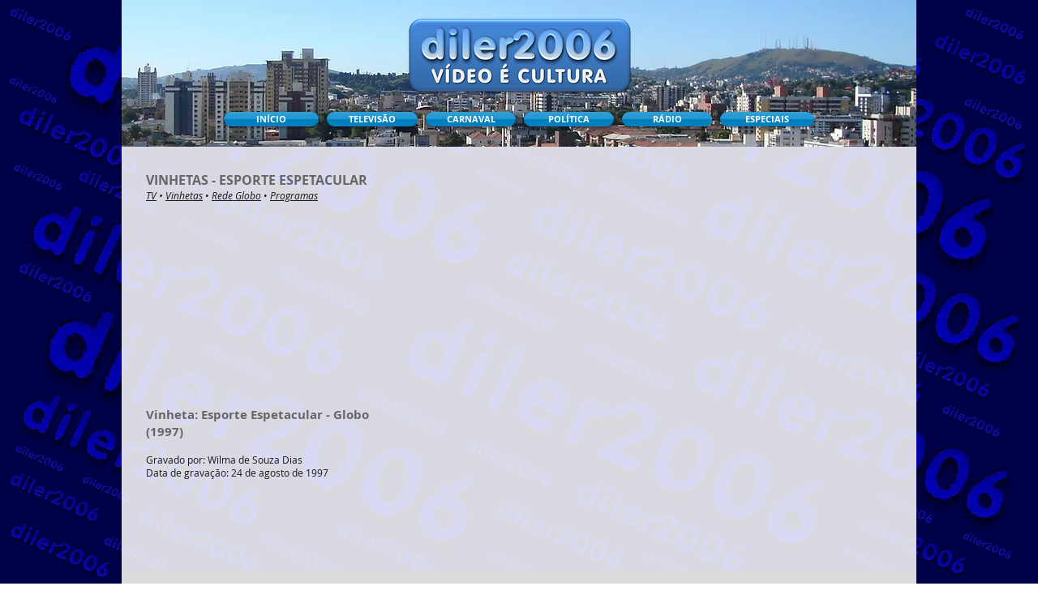

--- FILE ---
content_type: text/html; charset=UTF-8
request_url: https://www.diler2006.com/tv-vinhetas-globo-ee
body_size: 203579
content:
<!DOCTYPE html>
<html lang="pt">
<head>
  
  <!-- SEO Tags -->
  <title>Esporte Espetacular | diler2006</title>
  <link rel="canonical" href="https://www.diler2006.com/tv-vinhetas-globo-ee"/>
  <meta property="og:title" content="Esporte Espetacular | diler2006"/>
  <meta property="og:url" content="https://www.diler2006.com/tv-vinhetas-globo-ee"/>
  <meta property="og:site_name" content="diler2006"/>
  <meta property="og:type" content="website"/>
  <meta name="twitter:card" content="summary_large_image"/>
  <meta name="twitter:title" content="Esporte Espetacular | diler2006"/>

  
  <meta charset='utf-8'>
  <meta name="viewport" content="width=device-width, initial-scale=1" id="wixDesktopViewport" />
  <meta http-equiv="X-UA-Compatible" content="IE=edge">
  <meta name="generator" content="Wix.com Website Builder"/>

  <link rel="icon" sizes="192x192" href="https://static.parastorage.com/client/pfavico.ico" type="image/x-icon"/>
  <link rel="shortcut icon" href="https://static.parastorage.com/client/pfavico.ico" type="image/x-icon"/>
  <link rel="apple-touch-icon" href="https://static.parastorage.com/client/pfavico.ico" type="image/x-icon"/>

  <!-- Safari Pinned Tab Icon -->
  <!-- <link rel="mask-icon" href="https://static.parastorage.com/client/pfavico.ico"> -->

  <!-- Origin trials -->
  


  <!-- Segmenter Polyfill -->
  <script>
    if (!window.Intl || !window.Intl.Segmenter) {
      (function() {
        var script = document.createElement('script');
        script.src = 'https://static.parastorage.com/unpkg/@formatjs/intl-segmenter@11.7.10/polyfill.iife.js';
        document.head.appendChild(script);
      })();
    }
  </script>

  <!-- Legacy Polyfills -->
  <script nomodule="" src="https://static.parastorage.com/unpkg/core-js-bundle@3.2.1/minified.js"></script>
  <script nomodule="" src="https://static.parastorage.com/unpkg/focus-within-polyfill@5.0.9/dist/focus-within-polyfill.js"></script>

  <!-- Performance API Polyfills -->
  <script>
  (function () {
    var noop = function noop() {};
    if ("performance" in window === false) {
      window.performance = {};
    }
    window.performance.mark = performance.mark || noop;
    window.performance.measure = performance.measure || noop;
    if ("now" in window.performance === false) {
      var nowOffset = Date.now();
      if (performance.timing && performance.timing.navigationStart) {
        nowOffset = performance.timing.navigationStart;
      }
      window.performance.now = function now() {
        return Date.now() - nowOffset;
      };
    }
  })();
  </script>

  <!-- Globals Definitions -->
  <script>
    (function () {
      var now = Date.now()
      window.initialTimestamps = {
        initialTimestamp: now,
        initialRequestTimestamp: Math.round(performance.timeOrigin ? performance.timeOrigin : now - performance.now())
      }

      window.thunderboltTag = "QA_READY"
      window.thunderboltVersion = "1.16819.0"
    })();
  </script>

  <!-- Essential Viewer Model -->
  <script type="application/json" id="wix-essential-viewer-model">{"fleetConfig":{"fleetName":"thunderbolt-seo-isolated-renderer","type":"Rollout","code":1},"mode":{"qa":false,"enableTestApi":false,"debug":false,"ssrIndicator":false,"ssrOnly":false,"siteAssetsFallback":"enable","versionIndicator":false},"componentsLibrariesTopology":[{"artifactId":"editor-elements","namespace":"wixui","url":"https:\/\/static.parastorage.com\/services\/editor-elements\/1.14873.0"},{"artifactId":"editor-elements","namespace":"dsgnsys","url":"https:\/\/static.parastorage.com\/services\/editor-elements\/1.14873.0"}],"siteFeaturesConfigs":{"sessionManager":{"isRunningInDifferentSiteContext":false}},"language":{"userLanguage":"pt"},"siteAssets":{"clientTopology":{"mediaRootUrl":"https:\/\/static.wixstatic.com","scriptsUrl":"static.parastorage.com","staticMediaUrl":"https:\/\/static.wixstatic.com\/media","moduleRepoUrl":"https:\/\/static.parastorage.com\/unpkg","fileRepoUrl":"https:\/\/static.parastorage.com\/services","viewerAppsUrl":"https:\/\/viewer-apps.parastorage.com","viewerAssetsUrl":"https:\/\/viewer-assets.parastorage.com","siteAssetsUrl":"https:\/\/siteassets.parastorage.com","pageJsonServerUrls":["https:\/\/pages.parastorage.com","https:\/\/staticorigin.wixstatic.com","https:\/\/www.diler2006.com","https:\/\/fallback.wix.com\/wix-html-editor-pages-webapp\/page"],"pathOfTBModulesInFileRepoForFallback":"wix-thunderbolt\/dist\/"}},"siteFeatures":["accessibility","appMonitoring","assetsLoader","businessLogger","captcha","clickHandlerRegistrar","commonConfig","componentsLoader","componentsRegistry","consentPolicy","cyclicTabbing","domSelectors","environmentWixCodeSdk","environment","locationWixCodeSdk","mpaNavigation","navigationManager","navigationPhases","ooi","pages","panorama","renderer","reporter","router","scrollRestoration","seoWixCodeSdk","seo","sessionManager","siteMembersWixCodeSdk","siteMembers","siteScrollBlocker","siteWixCodeSdk","speculationRules","ssrCache","stores","structureApi","thunderboltInitializer","tpaCommons","translations","usedPlatformApis","warmupData","windowMessageRegistrar","windowWixCodeSdk","wixCustomElementComponent","wixEmbedsApi","componentsReact","platform"],"site":{"externalBaseUrl":"https:\/\/www.diler2006.com","isSEO":true},"media":{"staticMediaUrl":"https:\/\/static.wixstatic.com\/media","mediaRootUrl":"https:\/\/static.wixstatic.com\/","staticVideoUrl":"https:\/\/video.wixstatic.com\/"},"requestUrl":"https:\/\/www.diler2006.com\/tv-vinhetas-globo-ee","rollout":{"siteAssetsVersionsRollout":false,"isDACRollout":0,"isTBRollout":true},"commonConfig":{"brand":"wix","host":"VIEWER","bsi":"","consentPolicy":{},"consentPolicyHeader":{},"siteRevision":"2039","renderingFlow":"NONE","language":"pt","locale":"en-us"},"interactionSampleRatio":0.01,"dynamicModelUrl":"https:\/\/www.diler2006.com\/_api\/v2\/dynamicmodel","accessTokensUrl":"https:\/\/www.diler2006.com\/_api\/v1\/access-tokens","isExcludedFromSecurityExperiments":false,"experiments":{"specs.thunderbolt.hardenFetchAndXHR":true,"specs.thunderbolt.securityExperiments":true}}</script>
  <script>window.viewerModel = JSON.parse(document.getElementById('wix-essential-viewer-model').textContent)</script>

  <script>
    window.commonConfig = viewerModel.commonConfig
  </script>

  
  <!-- BEGIN handleAccessTokens bundle -->

  <script data-url="https://static.parastorage.com/services/wix-thunderbolt/dist/handleAccessTokens.inline.4f2f9a53.bundle.min.js">(()=>{"use strict";function e(e){let{context:o,property:r,value:n,enumerable:i=!0}=e,c=e.get,l=e.set;if(!r||void 0===n&&!c&&!l)return new Error("property and value are required");let a=o||globalThis,s=a?.[r],u={};if(void 0!==n)u.value=n;else{if(c){let e=t(c);e&&(u.get=e)}if(l){let e=t(l);e&&(u.set=e)}}let p={...u,enumerable:i||!1,configurable:!1};void 0!==n&&(p.writable=!1);try{Object.defineProperty(a,r,p)}catch(e){return e instanceof TypeError?s:e}return s}function t(e,t){return"function"==typeof e?e:!0===e?.async&&"function"==typeof e.func?t?async function(t){return e.func(t)}:async function(){return e.func()}:"function"==typeof e?.func?e.func:void 0}try{e({property:"strictDefine",value:e})}catch{}try{e({property:"defineStrictObject",value:r})}catch{}try{e({property:"defineStrictMethod",value:n})}catch{}var o=["toString","toLocaleString","valueOf","constructor","prototype"];function r(t){let{context:n,property:c,propertiesToExclude:l=[],skipPrototype:a=!1,hardenPrototypePropertiesToExclude:s=[]}=t;if(!c)return new Error("property is required");let u=(n||globalThis)[c],p={},f=i(n,c);u&&("object"==typeof u||"function"==typeof u)&&Reflect.ownKeys(u).forEach(t=>{if(!l.includes(t)&&!o.includes(t)){let o=i(u,t);if(o&&(o.writable||o.configurable)){let{value:r,get:n,set:i,enumerable:c=!1}=o,l={};void 0!==r?l.value=r:n?l.get=n:i&&(l.set=i);try{let o=e({context:u,property:t,...l,enumerable:c});p[t]=o}catch(e){if(!(e instanceof TypeError))throw e;try{p[t]=o.value||o.get||o.set}catch{}}}}});let d={originalObject:u,originalProperties:p};if(!a&&void 0!==u?.prototype){let e=r({context:u,property:"prototype",propertiesToExclude:s,skipPrototype:!0});e instanceof Error||(d.originalPrototype=e?.originalObject,d.originalPrototypeProperties=e?.originalProperties)}return e({context:n,property:c,value:u,enumerable:f?.enumerable}),d}function n(t,o){let r=(o||globalThis)[t],n=i(o||globalThis,t);return r&&n&&(n.writable||n.configurable)?(Object.freeze(r),e({context:globalThis,property:t,value:r})):r}function i(e,t){if(e&&t)try{return Reflect.getOwnPropertyDescriptor(e,t)}catch{return}}function c(e){if("string"!=typeof e)return e;try{return decodeURIComponent(e).toLowerCase().trim()}catch{return e.toLowerCase().trim()}}function l(e,t){let o="";if("string"==typeof e)o=e.split("=")[0]?.trim()||"";else{if(!e||"string"!=typeof e.name)return!1;o=e.name}return t.has(c(o)||"")}function a(e,t){let o;return o="string"==typeof e?e.split(";").map(e=>e.trim()).filter(e=>e.length>0):e||[],o.filter(e=>!l(e,t))}var s=null;function u(){return null===s&&(s=typeof Document>"u"?void 0:Object.getOwnPropertyDescriptor(Document.prototype,"cookie")),s}function p(t,o){if(!globalThis?.cookieStore)return;let r=globalThis.cookieStore.get.bind(globalThis.cookieStore),n=globalThis.cookieStore.getAll.bind(globalThis.cookieStore),i=globalThis.cookieStore.set.bind(globalThis.cookieStore),c=globalThis.cookieStore.delete.bind(globalThis.cookieStore);return e({context:globalThis.CookieStore.prototype,property:"get",value:async function(e){return l(("string"==typeof e?e:e.name)||"",t)?null:r.call(this,e)},enumerable:!0}),e({context:globalThis.CookieStore.prototype,property:"getAll",value:async function(){return a(await n.apply(this,Array.from(arguments)),t)},enumerable:!0}),e({context:globalThis.CookieStore.prototype,property:"set",value:async function(){let e=Array.from(arguments);if(!l(1===e.length?e[0].name:e[0],t))return i.apply(this,e);o&&console.warn(o)},enumerable:!0}),e({context:globalThis.CookieStore.prototype,property:"delete",value:async function(){let e=Array.from(arguments);if(!l(1===e.length?e[0].name:e[0],t))return c.apply(this,e)},enumerable:!0}),e({context:globalThis.cookieStore,property:"prototype",value:globalThis.CookieStore.prototype,enumerable:!1}),e({context:globalThis,property:"cookieStore",value:globalThis.cookieStore,enumerable:!0}),{get:r,getAll:n,set:i,delete:c}}var f=["TextEncoder","TextDecoder","XMLHttpRequestEventTarget","EventTarget","URL","JSON","Reflect","Object","Array","Map","Set","WeakMap","WeakSet","Promise","Symbol","Error"],d=["addEventListener","removeEventListener","dispatchEvent","encodeURI","encodeURIComponent","decodeURI","decodeURIComponent"];const y=(e,t)=>{try{const o=t?t.get.call(document):document.cookie;return o.split(";").map(e=>e.trim()).filter(t=>t?.startsWith(e))[0]?.split("=")[1]}catch(e){return""}},g=(e="",t="",o="/")=>`${e}=; ${t?`domain=${t};`:""} max-age=0; path=${o}; expires=Thu, 01 Jan 1970 00:00:01 GMT`;function m(){(function(){if("undefined"!=typeof window){const e=performance.getEntriesByType("navigation")[0];return"back_forward"===(e?.type||"")}return!1})()&&function(){const{counter:e}=function(){const e=b("getItem");if(e){const[t,o]=e.split("-"),r=o?parseInt(o,10):0;if(r>=3){const e=t?Number(t):0;if(Date.now()-e>6e4)return{counter:0}}return{counter:r}}return{counter:0}}();e<3?(!function(e=1){b("setItem",`${Date.now()}-${e}`)}(e+1),window.location.reload()):console.error("ATS: Max reload attempts reached")}()}function b(e,t){try{return sessionStorage[e]("reload",t||"")}catch(e){console.error("ATS: Error calling sessionStorage:",e)}}const h="client-session-bind",v="sec-fetch-unsupported",{experiments:w}=window.viewerModel,T=[h,"client-binding",v,"svSession","smSession","server-session-bind","wixSession2","wixSession3"].map(e=>e.toLowerCase()),{cookie:S}=function(t,o){let r=new Set(t);return e({context:document,property:"cookie",set:{func:e=>function(e,t,o,r){let n=u(),i=c(t.split(";")[0]||"")||"";[...o].every(e=>!i.startsWith(e.toLowerCase()))&&n?.set?n.set.call(e,t):r&&console.warn(r)}(document,e,r,o)},get:{func:()=>function(e,t){let o=u();if(!o?.get)throw new Error("Cookie descriptor or getter not available");return a(o.get.call(e),t).join("; ")}(document,r)},enumerable:!0}),{cookieStore:p(r,o),cookie:u()}}(T),k="tbReady",x="security_overrideGlobals",{experiments:E,siteFeaturesConfigs:C,accessTokensUrl:P}=window.viewerModel,R=P,M={},O=(()=>{const e=y(h,S);if(w["specs.thunderbolt.browserCacheReload"]){y(v,S)||e?b("removeItem"):m()}return(()=>{const e=g(h),t=g(h,location.hostname);S.set.call(document,e),S.set.call(document,t)})(),e})();O&&(M["client-binding"]=O);const D=fetch;addEventListener(k,function e(t){const{logger:o}=t.detail;try{window.tb.init({fetch:D,fetchHeaders:M})}catch(e){const t=new Error("TB003");o.meter(`${x}_${t.message}`,{paramsOverrides:{errorType:x,eventString:t.message}}),window?.viewerModel?.mode.debug&&console.error(e)}finally{removeEventListener(k,e)}}),E["specs.thunderbolt.hardenFetchAndXHR"]||(window.fetchDynamicModel=()=>C.sessionManager.isRunningInDifferentSiteContext?Promise.resolve({}):fetch(R,{credentials:"same-origin",headers:M}).then(function(e){if(!e.ok)throw new Error(`[${e.status}]${e.statusText}`);return e.json()}),window.dynamicModelPromise=window.fetchDynamicModel())})();
//# sourceMappingURL=https://static.parastorage.com/services/wix-thunderbolt/dist/handleAccessTokens.inline.4f2f9a53.bundle.min.js.map</script>

<!-- END handleAccessTokens bundle -->

<!-- BEGIN overrideGlobals bundle -->

<script data-url="https://static.parastorage.com/services/wix-thunderbolt/dist/overrideGlobals.inline.ec13bfcf.bundle.min.js">(()=>{"use strict";function e(e){let{context:r,property:o,value:n,enumerable:i=!0}=e,c=e.get,a=e.set;if(!o||void 0===n&&!c&&!a)return new Error("property and value are required");let l=r||globalThis,u=l?.[o],s={};if(void 0!==n)s.value=n;else{if(c){let e=t(c);e&&(s.get=e)}if(a){let e=t(a);e&&(s.set=e)}}let p={...s,enumerable:i||!1,configurable:!1};void 0!==n&&(p.writable=!1);try{Object.defineProperty(l,o,p)}catch(e){return e instanceof TypeError?u:e}return u}function t(e,t){return"function"==typeof e?e:!0===e?.async&&"function"==typeof e.func?t?async function(t){return e.func(t)}:async function(){return e.func()}:"function"==typeof e?.func?e.func:void 0}try{e({property:"strictDefine",value:e})}catch{}try{e({property:"defineStrictObject",value:o})}catch{}try{e({property:"defineStrictMethod",value:n})}catch{}var r=["toString","toLocaleString","valueOf","constructor","prototype"];function o(t){let{context:n,property:c,propertiesToExclude:a=[],skipPrototype:l=!1,hardenPrototypePropertiesToExclude:u=[]}=t;if(!c)return new Error("property is required");let s=(n||globalThis)[c],p={},f=i(n,c);s&&("object"==typeof s||"function"==typeof s)&&Reflect.ownKeys(s).forEach(t=>{if(!a.includes(t)&&!r.includes(t)){let r=i(s,t);if(r&&(r.writable||r.configurable)){let{value:o,get:n,set:i,enumerable:c=!1}=r,a={};void 0!==o?a.value=o:n?a.get=n:i&&(a.set=i);try{let r=e({context:s,property:t,...a,enumerable:c});p[t]=r}catch(e){if(!(e instanceof TypeError))throw e;try{p[t]=r.value||r.get||r.set}catch{}}}}});let d={originalObject:s,originalProperties:p};if(!l&&void 0!==s?.prototype){let e=o({context:s,property:"prototype",propertiesToExclude:u,skipPrototype:!0});e instanceof Error||(d.originalPrototype=e?.originalObject,d.originalPrototypeProperties=e?.originalProperties)}return e({context:n,property:c,value:s,enumerable:f?.enumerable}),d}function n(t,r){let o=(r||globalThis)[t],n=i(r||globalThis,t);return o&&n&&(n.writable||n.configurable)?(Object.freeze(o),e({context:globalThis,property:t,value:o})):o}function i(e,t){if(e&&t)try{return Reflect.getOwnPropertyDescriptor(e,t)}catch{return}}function c(e){if("string"!=typeof e)return e;try{return decodeURIComponent(e).toLowerCase().trim()}catch{return e.toLowerCase().trim()}}function a(e,t){return e instanceof Headers?e.forEach((r,o)=>{l(o,t)||e.delete(o)}):Object.keys(e).forEach(r=>{l(r,t)||delete e[r]}),e}function l(e,t){return!t.has(c(e)||"")}function u(e,t){let r=!0,o=function(e){let t,r;if(globalThis.Request&&e instanceof Request)t=e.url;else{if("function"!=typeof e?.toString)throw new Error("Unsupported type for url");t=e.toString()}try{return new URL(t).pathname}catch{return r=t.replace(/#.+/gi,"").split("?").shift(),r.startsWith("/")?r:`/${r}`}}(e),n=c(o);return n&&t.some(e=>n.includes(e))&&(r=!1),r}function s(t,r,o){let n=fetch,i=XMLHttpRequest,c=new Set(r);function s(){let e=new i,r=e.open,n=e.setRequestHeader;return e.open=function(){let n=Array.from(arguments),i=n[1];if(n.length<2||u(i,t))return r.apply(e,n);throw new Error(o||`Request not allowed for path ${i}`)},e.setRequestHeader=function(t,r){l(decodeURIComponent(t),c)&&n.call(e,t,r)},e}return e({property:"fetch",value:function(){let e=function(e,t){return globalThis.Request&&e[0]instanceof Request&&e[0]?.headers?a(e[0].headers,t):e[1]?.headers&&a(e[1].headers,t),e}(arguments,c);return u(arguments[0],t)?n.apply(globalThis,Array.from(e)):new Promise((e,t)=>{t(new Error(o||`Request not allowed for path ${arguments[0]}`))})},enumerable:!0}),e({property:"XMLHttpRequest",value:s,enumerable:!0}),Object.keys(i).forEach(e=>{s[e]=i[e]}),{fetch:n,XMLHttpRequest:i}}var p=["TextEncoder","TextDecoder","XMLHttpRequestEventTarget","EventTarget","URL","JSON","Reflect","Object","Array","Map","Set","WeakMap","WeakSet","Promise","Symbol","Error"],f=["addEventListener","removeEventListener","dispatchEvent","encodeURI","encodeURIComponent","decodeURI","decodeURIComponent"];const d=function(){let t=globalThis.open,r=document.open;function o(e,r,o){let n="string"!=typeof e,i=t.call(window,e,r,o);return n||e&&function(e){return e.startsWith("//")&&/(?:[a-z0-9](?:[a-z0-9-]{0,61}[a-z0-9])?\.)+[a-z0-9][a-z0-9-]{0,61}[a-z0-9]/g.test(`${location.protocol}:${e}`)&&(e=`${location.protocol}${e}`),!e.startsWith("http")||new URL(e).hostname===location.hostname}(e)?{}:i}return e({property:"open",value:o,context:globalThis,enumerable:!0}),e({property:"open",value:function(e,t,n){return e?o(e,t,n):r.call(document,e||"",t||"",n||"")},context:document,enumerable:!0}),{open:t,documentOpen:r}},y=function(){let t=document.createElement,r=Element.prototype.setAttribute,o=Element.prototype.setAttributeNS;return e({property:"createElement",context:document,value:function(n,i){let a=t.call(document,n,i);if("iframe"===c(n)){e({property:"srcdoc",context:a,get:()=>"",set:()=>{console.warn("`srcdoc` is not allowed in iframe elements.")}});let t=function(e,t){"srcdoc"!==e.toLowerCase()?r.call(a,e,t):console.warn("`srcdoc` attribute is not allowed to be set.")},n=function(e,t,r){"srcdoc"!==t.toLowerCase()?o.call(a,e,t,r):console.warn("`srcdoc` attribute is not allowed to be set.")};a.setAttribute=t,a.setAttributeNS=n}return a},enumerable:!0}),{createElement:t,setAttribute:r,setAttributeNS:o}},m=["client-binding"],b=["/_api/v1/access-tokens","/_api/v2/dynamicmodel","/_api/one-app-session-web/v3/businesses"],h=function(){let t=setTimeout,r=setInterval;return o("setTimeout",0,globalThis),o("setInterval",0,globalThis),{setTimeout:t,setInterval:r};function o(t,r,o){let n=o||globalThis,i=n[t];if(!i||"function"!=typeof i)throw new Error(`Function ${t} not found or is not a function`);e({property:t,value:function(){let e=Array.from(arguments);if("string"!=typeof e[r])return i.apply(n,e);console.warn(`Calling ${t} with a String Argument at index ${r} is not allowed`)},context:o,enumerable:!0})}},v=function(){if(navigator&&"serviceWorker"in navigator){let t=navigator.serviceWorker.register;return e({context:navigator.serviceWorker,property:"register",value:function(){console.log("Service worker registration is not allowed")},enumerable:!0}),{register:t}}return{}};performance.mark("overrideGlobals started");const{isExcludedFromSecurityExperiments:g,experiments:w}=window.viewerModel,E=!g&&w["specs.thunderbolt.securityExperiments"];try{d(),E&&y(),w["specs.thunderbolt.hardenFetchAndXHR"]&&E&&s(b,m),v(),(e=>{let t=[],r=[];r=r.concat(["TextEncoder","TextDecoder"]),e&&(r=r.concat(["XMLHttpRequestEventTarget","EventTarget"])),r=r.concat(["URL","JSON"]),e&&(t=t.concat(["addEventListener","removeEventListener"])),t=t.concat(["encodeURI","encodeURIComponent","decodeURI","decodeURIComponent"]),r=r.concat(["String","Number"]),e&&r.push("Object"),r=r.concat(["Reflect"]),t.forEach(e=>{n(e),["addEventListener","removeEventListener"].includes(e)&&n(e,document)}),r.forEach(e=>{o({property:e})})})(E),E&&h()}catch(e){window?.viewerModel?.mode.debug&&console.error(e);const t=new Error("TB006");window.fedops?.reportError(t,"security_overrideGlobals"),window.Sentry?window.Sentry.captureException(t):globalThis.defineStrictProperty("sentryBuffer",[t],window,!1)}performance.mark("overrideGlobals ended")})();
//# sourceMappingURL=https://static.parastorage.com/services/wix-thunderbolt/dist/overrideGlobals.inline.ec13bfcf.bundle.min.js.map</script>

<!-- END overrideGlobals bundle -->


  
  <script>
    window.commonConfig = viewerModel.commonConfig

	
  </script>

  <!-- Initial CSS -->
  <style data-url="https://static.parastorage.com/services/wix-thunderbolt/dist/main.46d95940.min.css">@keyframes slide-horizontal-new{0%{transform:translateX(100%)}}@keyframes slide-horizontal-old{80%{opacity:1}to{opacity:0;transform:translateX(-100%)}}@keyframes slide-vertical-new{0%{transform:translateY(-100%)}}@keyframes slide-vertical-old{80%{opacity:1}to{opacity:0;transform:translateY(100%)}}@keyframes out-in-new{0%{opacity:0}}@keyframes out-in-old{to{opacity:0}}:root:active-view-transition{view-transition-name:none}::view-transition{pointer-events:none}:root:active-view-transition #SITE_HEADER{view-transition-name:header-group}:root:active-view-transition #WIX_ADS{view-transition-name:wix-ads-group}:root:active-view-transition #SITE_FOOTER{view-transition-name:footer-group}:root:active-view-transition::view-transition-new(page-group),:root:active-view-transition::view-transition-old(page-group){animation-duration:.6s;cursor:wait;pointer-events:all}:root:active-view-transition-type(SlideHorizontal)::view-transition-old(page-group){animation:slide-horizontal-old .6s cubic-bezier(.83,0,.17,1) forwards;mix-blend-mode:normal}:root:active-view-transition-type(SlideHorizontal)::view-transition-new(page-group){animation:slide-horizontal-new .6s cubic-bezier(.83,0,.17,1) backwards;mix-blend-mode:normal}:root:active-view-transition-type(SlideVertical)::view-transition-old(page-group){animation:slide-vertical-old .6s cubic-bezier(.83,0,.17,1) forwards;mix-blend-mode:normal}:root:active-view-transition-type(SlideVertical)::view-transition-new(page-group){animation:slide-vertical-new .6s cubic-bezier(.83,0,.17,1) backwards;mix-blend-mode:normal}:root:active-view-transition-type(OutIn)::view-transition-old(page-group){animation:out-in-old .35s cubic-bezier(.22,1,.36,1) forwards}:root:active-view-transition-type(OutIn)::view-transition-new(page-group){animation:out-in-new .35s cubic-bezier(.64,0,.78,0) .35s backwards}@media(prefers-reduced-motion:reduce){::view-transition-group(*),::view-transition-new(*),::view-transition-old(*){animation:none!important}}body,html{background:transparent;border:0;margin:0;outline:0;padding:0;vertical-align:baseline}body{--scrollbar-width:0px;font-family:Arial,Helvetica,sans-serif;font-size:10px}body,html{height:100%}body{overflow-x:auto;overflow-y:scroll}body:not(.responsive) #site-root{min-width:var(--site-width);width:100%}body:not([data-js-loaded]) [data-hide-prejs]{visibility:hidden}interact-element{display:contents}#SITE_CONTAINER{position:relative}:root{--one-unit:1vw;--section-max-width:9999px;--spx-stopper-max:9999px;--spx-stopper-min:0px;--browser-zoom:1}@supports(-webkit-appearance:none) and (stroke-color:transparent){:root{--safari-sticky-fix:opacity;--experimental-safari-sticky-fix:translateZ(0)}}@supports(container-type:inline-size){:root{--one-unit:1cqw}}[id^=oldHoverBox-]{mix-blend-mode:plus-lighter;transition:opacity .5s ease,visibility .5s ease}[data-mesh-id$=inlineContent-gridContainer]:has(>[id^=oldHoverBox-]){isolation:isolate}</style>
<style data-url="https://static.parastorage.com/services/wix-thunderbolt/dist/main.renderer.25146d00.min.css">a,abbr,acronym,address,applet,b,big,blockquote,button,caption,center,cite,code,dd,del,dfn,div,dl,dt,em,fieldset,font,footer,form,h1,h2,h3,h4,h5,h6,header,i,iframe,img,ins,kbd,label,legend,li,nav,object,ol,p,pre,q,s,samp,section,small,span,strike,strong,sub,sup,table,tbody,td,tfoot,th,thead,title,tr,tt,u,ul,var{background:transparent;border:0;margin:0;outline:0;padding:0;vertical-align:baseline}input,select,textarea{box-sizing:border-box;font-family:Helvetica,Arial,sans-serif}ol,ul{list-style:none}blockquote,q{quotes:none}ins{text-decoration:none}del{text-decoration:line-through}table{border-collapse:collapse;border-spacing:0}a{cursor:pointer;text-decoration:none}.testStyles{overflow-y:hidden}.reset-button{-webkit-appearance:none;background:none;border:0;color:inherit;font:inherit;line-height:normal;outline:0;overflow:visible;padding:0;-webkit-user-select:none;-moz-user-select:none;-ms-user-select:none}:focus{outline:none}body.device-mobile-optimized:not(.disable-site-overflow){overflow-x:hidden;overflow-y:scroll}body.device-mobile-optimized:not(.responsive) #SITE_CONTAINER{margin-left:auto;margin-right:auto;overflow-x:visible;position:relative;width:320px}body.device-mobile-optimized:not(.responsive):not(.blockSiteScrolling) #SITE_CONTAINER{margin-top:0}body.device-mobile-optimized>*{max-width:100%!important}body.device-mobile-optimized #site-root{overflow-x:hidden;overflow-y:hidden}@supports(overflow:clip){body.device-mobile-optimized #site-root{overflow-x:clip;overflow-y:clip}}body.device-mobile-non-optimized #SITE_CONTAINER #site-root{overflow-x:clip;overflow-y:clip}body.device-mobile-non-optimized.fullScreenMode{background-color:#5f6360}body.device-mobile-non-optimized.fullScreenMode #MOBILE_ACTIONS_MENU,body.device-mobile-non-optimized.fullScreenMode #SITE_BACKGROUND,body.device-mobile-non-optimized.fullScreenMode #site-root,body.fullScreenMode #WIX_ADS{visibility:hidden}body.fullScreenMode{overflow-x:hidden!important;overflow-y:hidden!important}body.fullScreenMode.device-mobile-optimized #TINY_MENU{opacity:0;pointer-events:none}body.fullScreenMode-scrollable.device-mobile-optimized{overflow-x:hidden!important;overflow-y:auto!important}body.fullScreenMode-scrollable.device-mobile-optimized #masterPage,body.fullScreenMode-scrollable.device-mobile-optimized #site-root{overflow-x:hidden!important;overflow-y:hidden!important}body.fullScreenMode-scrollable.device-mobile-optimized #SITE_BACKGROUND,body.fullScreenMode-scrollable.device-mobile-optimized #masterPage{height:auto!important}body.fullScreenMode-scrollable.device-mobile-optimized #masterPage.mesh-layout{height:0!important}body.blockSiteScrolling,body.siteScrollingBlocked{position:fixed;width:100%}body.siteScrollingBlockedIOSFix{overflow:hidden!important}body.blockSiteScrolling #SITE_CONTAINER{margin-top:calc(var(--blocked-site-scroll-margin-top)*-1)}#site-root{margin:0 auto;min-height:100%;position:relative;top:var(--wix-ads-height)}#site-root img:not([src]){visibility:hidden}#site-root svg img:not([src]){visibility:visible}.auto-generated-link{color:inherit}#SCROLL_TO_BOTTOM,#SCROLL_TO_TOP{height:0}.has-click-trigger{cursor:pointer}.fullScreenOverlay{bottom:0;display:flex;justify-content:center;left:0;overflow-y:hidden;position:fixed;right:0;top:-60px;z-index:1005}.fullScreenOverlay>.fullScreenOverlayContent{bottom:0;left:0;margin:0 auto;overflow:hidden;position:absolute;right:0;top:60px;transform:translateZ(0)}[data-mesh-id$=centeredContent],[data-mesh-id$=form],[data-mesh-id$=inlineContent]{pointer-events:none;position:relative}[data-mesh-id$=-gridWrapper],[data-mesh-id$=-rotated-wrapper]{pointer-events:none}[data-mesh-id$=-gridContainer]>*,[data-mesh-id$=-rotated-wrapper]>*,[data-mesh-id$=inlineContent]>:not([data-mesh-id$=-gridContainer]){pointer-events:auto}.device-mobile-optimized #masterPage.mesh-layout #SOSP_CONTAINER_CUSTOM_ID{grid-area:2/1/3/2;-ms-grid-row:2;position:relative}#masterPage.mesh-layout{-ms-grid-rows:max-content max-content min-content max-content;-ms-grid-columns:100%;align-items:start;display:-ms-grid;display:grid;grid-template-columns:100%;grid-template-rows:max-content max-content min-content max-content;justify-content:stretch}#masterPage.mesh-layout #PAGES_CONTAINER,#masterPage.mesh-layout #SITE_FOOTER-placeholder,#masterPage.mesh-layout #SITE_FOOTER_WRAPPER,#masterPage.mesh-layout #SITE_HEADER-placeholder,#masterPage.mesh-layout #SITE_HEADER_WRAPPER,#masterPage.mesh-layout #SOSP_CONTAINER_CUSTOM_ID[data-state~=mobileView],#masterPage.mesh-layout #soapAfterPagesContainer,#masterPage.mesh-layout #soapBeforePagesContainer{-ms-grid-row-align:start;-ms-grid-column-align:start;-ms-grid-column:1}#masterPage.mesh-layout #SITE_HEADER-placeholder,#masterPage.mesh-layout #SITE_HEADER_WRAPPER{grid-area:1/1/2/2;-ms-grid-row:1}#masterPage.mesh-layout #PAGES_CONTAINER,#masterPage.mesh-layout #soapAfterPagesContainer,#masterPage.mesh-layout #soapBeforePagesContainer{grid-area:3/1/4/2;-ms-grid-row:3}#masterPage.mesh-layout #soapAfterPagesContainer,#masterPage.mesh-layout #soapBeforePagesContainer{width:100%}#masterPage.mesh-layout #PAGES_CONTAINER{align-self:stretch}#masterPage.mesh-layout main#PAGES_CONTAINER{display:block}#masterPage.mesh-layout #SITE_FOOTER-placeholder,#masterPage.mesh-layout #SITE_FOOTER_WRAPPER{grid-area:4/1/5/2;-ms-grid-row:4}#masterPage.mesh-layout #SITE_PAGES,#masterPage.mesh-layout [data-mesh-id=PAGES_CONTAINERcenteredContent],#masterPage.mesh-layout [data-mesh-id=PAGES_CONTAINERinlineContent]{height:100%}#masterPage.mesh-layout.desktop>*{width:100%}#masterPage.mesh-layout #PAGES_CONTAINER,#masterPage.mesh-layout #SITE_FOOTER,#masterPage.mesh-layout #SITE_FOOTER_WRAPPER,#masterPage.mesh-layout #SITE_HEADER,#masterPage.mesh-layout #SITE_HEADER_WRAPPER,#masterPage.mesh-layout #SITE_PAGES,#masterPage.mesh-layout #masterPageinlineContent{position:relative}#masterPage.mesh-layout #SITE_HEADER{grid-area:1/1/2/2}#masterPage.mesh-layout #SITE_FOOTER{grid-area:4/1/5/2}#masterPage.mesh-layout.overflow-x-clip #SITE_FOOTER,#masterPage.mesh-layout.overflow-x-clip #SITE_HEADER{overflow-x:clip}[data-z-counter]{z-index:0}[data-z-counter="0"]{z-index:auto}.wixSiteProperties{-webkit-font-smoothing:antialiased;-moz-osx-font-smoothing:grayscale}:root{--wst-button-color-fill-primary:rgb(var(--color_48));--wst-button-color-border-primary:rgb(var(--color_49));--wst-button-color-text-primary:rgb(var(--color_50));--wst-button-color-fill-primary-hover:rgb(var(--color_51));--wst-button-color-border-primary-hover:rgb(var(--color_52));--wst-button-color-text-primary-hover:rgb(var(--color_53));--wst-button-color-fill-primary-disabled:rgb(var(--color_54));--wst-button-color-border-primary-disabled:rgb(var(--color_55));--wst-button-color-text-primary-disabled:rgb(var(--color_56));--wst-button-color-fill-secondary:rgb(var(--color_57));--wst-button-color-border-secondary:rgb(var(--color_58));--wst-button-color-text-secondary:rgb(var(--color_59));--wst-button-color-fill-secondary-hover:rgb(var(--color_60));--wst-button-color-border-secondary-hover:rgb(var(--color_61));--wst-button-color-text-secondary-hover:rgb(var(--color_62));--wst-button-color-fill-secondary-disabled:rgb(var(--color_63));--wst-button-color-border-secondary-disabled:rgb(var(--color_64));--wst-button-color-text-secondary-disabled:rgb(var(--color_65));--wst-color-fill-base-1:rgb(var(--color_36));--wst-color-fill-base-2:rgb(var(--color_37));--wst-color-fill-base-shade-1:rgb(var(--color_38));--wst-color-fill-base-shade-2:rgb(var(--color_39));--wst-color-fill-base-shade-3:rgb(var(--color_40));--wst-color-fill-accent-1:rgb(var(--color_41));--wst-color-fill-accent-2:rgb(var(--color_42));--wst-color-fill-accent-3:rgb(var(--color_43));--wst-color-fill-accent-4:rgb(var(--color_44));--wst-color-fill-background-primary:rgb(var(--color_11));--wst-color-fill-background-secondary:rgb(var(--color_12));--wst-color-text-primary:rgb(var(--color_15));--wst-color-text-secondary:rgb(var(--color_14));--wst-color-action:rgb(var(--color_18));--wst-color-disabled:rgb(var(--color_39));--wst-color-title:rgb(var(--color_45));--wst-color-subtitle:rgb(var(--color_46));--wst-color-line:rgb(var(--color_47));--wst-font-style-h2:var(--font_2);--wst-font-style-h3:var(--font_3);--wst-font-style-h4:var(--font_4);--wst-font-style-h5:var(--font_5);--wst-font-style-h6:var(--font_6);--wst-font-style-body-large:var(--font_7);--wst-font-style-body-medium:var(--font_8);--wst-font-style-body-small:var(--font_9);--wst-font-style-body-x-small:var(--font_10);--wst-color-custom-1:rgb(var(--color_13));--wst-color-custom-2:rgb(var(--color_16));--wst-color-custom-3:rgb(var(--color_17));--wst-color-custom-4:rgb(var(--color_19));--wst-color-custom-5:rgb(var(--color_20));--wst-color-custom-6:rgb(var(--color_21));--wst-color-custom-7:rgb(var(--color_22));--wst-color-custom-8:rgb(var(--color_23));--wst-color-custom-9:rgb(var(--color_24));--wst-color-custom-10:rgb(var(--color_25));--wst-color-custom-11:rgb(var(--color_26));--wst-color-custom-12:rgb(var(--color_27));--wst-color-custom-13:rgb(var(--color_28));--wst-color-custom-14:rgb(var(--color_29));--wst-color-custom-15:rgb(var(--color_30));--wst-color-custom-16:rgb(var(--color_31));--wst-color-custom-17:rgb(var(--color_32));--wst-color-custom-18:rgb(var(--color_33));--wst-color-custom-19:rgb(var(--color_34));--wst-color-custom-20:rgb(var(--color_35))}.wix-presets-wrapper{display:contents}</style>

  <meta name="format-detection" content="telephone=no">
  <meta name="skype_toolbar" content="skype_toolbar_parser_compatible">
  
  

  

  

  <!-- head performance data start -->
  
  <!-- head performance data end -->
  

    


    
<style data-href="https://static.parastorage.com/services/editor-elements-library/dist/thunderbolt/rb_wixui.thunderbolt[DropDownMenu_SeparateShinyIMenuButtonSkin].e3ab4d91.min.css">._pfxlW{clip-path:inset(50%);height:24px;position:absolute;width:24px}._pfxlW:active,._pfxlW:focus{clip-path:unset;right:0;top:50%;transform:translateY(-50%)}._pfxlW.RG3k61{transform:translateY(-50%) rotate(180deg)}.Fu17UY,.XRWNBm{box-sizing:border-box;height:100%;overflow:visible;position:relative;width:auto}.Fu17UY[data-state~=header] a,.Fu17UY[data-state~=header] div,[data-state~=header].XRWNBm a,[data-state~=header].XRWNBm div{cursor:default!important}.Fu17UY .MCHjjq,.XRWNBm .MCHjjq{display:inline-block;height:100%;width:100%}.XRWNBm{--display:inline-block;display:var(--display)}.XRWNBm .NydGnQ{padding:0 var(--pad,5px)}.XRWNBm .Z2IOfY{background:rgba(var(--bg,var(--color_11,color_11)),var(--alpha-bg,1)) url([data-uri]) repeat-x 50%;border-radius:var(--rd,10px);bottom:0;box-shadow:var(--shd,0 1px 4px rgba(0,0,0,.6));cursor:pointer;left:var(--pad,5px);position:absolute;right:var(--pad,5px);top:0;transition:var(--trans,background-color .4s ease 0s)}.XRWNBm .iwGdQY{cursor:pointer;position:relative}.XRWNBm .FkwilF{color:rgb(var(--txt,var(--color_15,color_15)));display:inline-block;font:var(--fnt,var(--font_1));padding:0 10px;transition:var(--trans2,color .4s ease 0s)}.XRWNBm[data-listposition=left] .NydGnQ{padding-left:0}.XRWNBm[data-listposition=left] .Z2IOfY{left:0}.XRWNBm[data-listposition=right] .NydGnQ{padding-right:0}.XRWNBm[data-listposition=right] .Z2IOfY{left:var(--pad,5px);right:0}.XRWNBm[data-listposition=lonely] .NydGnQ{padding:0}.XRWNBm[data-listposition=lonely] .Z2IOfY{left:0;right:0}.XRWNBm[data-state~=drop]{display:block;width:100%}.XRWNBm[data-state~=drop] .NydGnQ{padding:0}.XRWNBm[data-state~=drop] .Z2IOfY{background-color:transparent;border-radius:var(--no_rd,0);box-shadow:var(--noshd,none);left:0;opacity:0;right:0;transition:var(--trans1,all .4s ease 0s)}.XRWNBm[data-state~=drop] .FkwilF{display:inline-block;padding:0 .5em}.XRWNBm[data-listposition=dropLonely] .Z2IOfY{border-radius:var(--rdDrop,10px)}.XRWNBm[data-listposition=top] .Z2IOfY{border-radius:var(--rdDrop,10px);border-bottom-left-radius:0;border-bottom-right-radius:0}.XRWNBm[data-listposition=bottom] .Z2IOfY{border-radius:var(--rdDrop,10px);border-top-left-radius:0;border-top-right-radius:0}.XRWNBm[data-state~=drop][data-state~=selected] .Z2IOfY{background-color:rgba(var(--bgs,var(--color_18,color_18)),var(--alpha-bgs,1));opacity:1;transition:var(--trans1,all .4s ease 0s)}.XRWNBm[data-state~=drop]:hover .Z2IOfY,.XRWNBm[data-state~=drop][data-state~=over] .Z2IOfY{background-color:rgba(var(--bgh,var(--color_17,color_17)),var(--alpha-bgh,1));opacity:1;transition:var(--trans1,all .4s ease 0s)}.XRWNBm[data-state~=link]:hover .Z2IOfY,.XRWNBm[data-state~=over] .Z2IOfY{background-color:rgba(var(--bgh,var(--color_17,color_17)),var(--alpha-bgh,1));transition:var(--trans,background-color .4s ease 0s)}.XRWNBm[data-state~=link]:hover .FkwilF,.XRWNBm[data-state~=over] .FkwilF{color:rgb(var(--txth,var(--color_15,color_15)));display:inline-block;transition:var(--trans2,color .4s ease 0s)}.XRWNBm[data-state~=selected] .Z2IOfY{background-color:rgba(var(--bgs,var(--color_18,color_18)),var(--alpha-bgs,1));transition:var(--trans,background-color .4s ease 0s)}.XRWNBm[data-state~=selected] .FkwilF{color:rgb(var(--txts,var(--color_15,color_15)));display:inline-block;transition:var(--trans2,color .4s ease 0s)}.p4DQhC{overflow-x:hidden}.p4DQhC .Lf2DiL{display:flex;flex-direction:column;height:100%;width:100%}.p4DQhC .Lf2DiL .C1CjEb{flex:1}.p4DQhC .Lf2DiL .PSeXtt{height:calc(100% - (var(--menuTotalBordersY, 0px)));overflow:visible;white-space:nowrap;width:calc(100% - (var(--menuTotalBordersX, 0px)))}.p4DQhC .Lf2DiL .PSeXtt .cUuUxE,.p4DQhC .Lf2DiL .PSeXtt .ndGe9O{direction:var(--menu-direction);display:inline-block;text-align:var(--menu-align,var(--align))}.p4DQhC .Lf2DiL .PSeXtt .TTBvbE{display:block;width:100%}.p4DQhC .gDol1G{direction:var(--submenus-direction);display:block;opacity:1;text-align:var(--submenus-align,var(--align));z-index:99999}.p4DQhC .gDol1G .h2rSG5{display:inherit;overflow:visible;visibility:inherit;white-space:nowrap;width:auto}.p4DQhC .gDol1G.eReYJ8{transition:visibility;transition-delay:.2s;visibility:visible}.p4DQhC .gDol1G .cUuUxE{display:inline-block}.p4DQhC .eutWcp{display:none}.ZHlT3_>nav{bottom:0;left:0;right:0;top:0}.ZHlT3_ .PSeXtt,.ZHlT3_ .gDol1G,.ZHlT3_>nav{position:absolute}.ZHlT3_ .gDol1G{box-sizing:border-box;margin-top:7px;padding:0 var(--pad,5px);visibility:hidden}.ZHlT3_ [data-dropmode=dropUp] .gDol1G{margin-bottom:7px;margin-top:0}.ZHlT3_ .gDol1G[data-drophposition=left]{padding-left:0}.ZHlT3_ .gDol1G[data-drophposition=right]{padding-right:0}.ZHlT3_ .h2rSG5{background-color:rgba(var(--bgDrop,var(--color_11,color_11)),var(--alpha-bgDrop,1));border-radius:var(--rdDrop,10px);box-shadow:var(--shd,0 1px 4px rgba(0,0,0,.6))}</style>
<style data-href="https://static.parastorage.com/services/editor-elements-library/dist/thunderbolt/rb_wixui.thunderbolt_bootstrap-classic.72e6a2a3.min.css">.PlZyDq{touch-action:manipulation}.uDW_Qe{align-items:center;box-sizing:border-box;display:flex;justify-content:var(--label-align);min-width:100%;text-align:initial;width:-moz-max-content;width:max-content}.uDW_Qe:before{max-width:var(--margin-start,0)}.uDW_Qe:after,.uDW_Qe:before{align-self:stretch;content:"";flex-grow:1}.uDW_Qe:after{max-width:var(--margin-end,0)}.FubTgk{height:100%}.FubTgk .uDW_Qe{border-radius:var(--corvid-border-radius,var(--rd,0));bottom:0;box-shadow:var(--shd,0 1px 4px rgba(0,0,0,.6));left:0;position:absolute;right:0;top:0;transition:var(--trans1,border-color .4s ease 0s,background-color .4s ease 0s)}.FubTgk .uDW_Qe:link,.FubTgk .uDW_Qe:visited{border-color:transparent}.FubTgk .l7_2fn{color:var(--corvid-color,rgb(var(--txt,var(--color_15,color_15))));font:var(--fnt,var(--font_5));margin:0;position:relative;transition:var(--trans2,color .4s ease 0s);white-space:nowrap}.FubTgk[aria-disabled=false] .uDW_Qe{background-color:var(--corvid-background-color,rgba(var(--bg,var(--color_17,color_17)),var(--alpha-bg,1)));border:solid var(--corvid-border-color,rgba(var(--brd,var(--color_15,color_15)),var(--alpha-brd,1))) var(--corvid-border-width,var(--brw,0));cursor:pointer!important}:host(.device-mobile-optimized) .FubTgk[aria-disabled=false]:active .uDW_Qe,body.device-mobile-optimized .FubTgk[aria-disabled=false]:active .uDW_Qe{background-color:var(--corvid-hover-background-color,rgba(var(--bgh,var(--color_18,color_18)),var(--alpha-bgh,1)));border-color:var(--corvid-hover-border-color,rgba(var(--brdh,var(--color_15,color_15)),var(--alpha-brdh,1)))}:host(.device-mobile-optimized) .FubTgk[aria-disabled=false]:active .l7_2fn,body.device-mobile-optimized .FubTgk[aria-disabled=false]:active .l7_2fn{color:var(--corvid-hover-color,rgb(var(--txth,var(--color_15,color_15))))}:host(:not(.device-mobile-optimized)) .FubTgk[aria-disabled=false]:hover .uDW_Qe,body:not(.device-mobile-optimized) .FubTgk[aria-disabled=false]:hover .uDW_Qe{background-color:var(--corvid-hover-background-color,rgba(var(--bgh,var(--color_18,color_18)),var(--alpha-bgh,1)));border-color:var(--corvid-hover-border-color,rgba(var(--brdh,var(--color_15,color_15)),var(--alpha-brdh,1)))}:host(:not(.device-mobile-optimized)) .FubTgk[aria-disabled=false]:hover .l7_2fn,body:not(.device-mobile-optimized) .FubTgk[aria-disabled=false]:hover .l7_2fn{color:var(--corvid-hover-color,rgb(var(--txth,var(--color_15,color_15))))}.FubTgk[aria-disabled=true] .uDW_Qe{background-color:var(--corvid-disabled-background-color,rgba(var(--bgd,204,204,204),var(--alpha-bgd,1)));border-color:var(--corvid-disabled-border-color,rgba(var(--brdd,204,204,204),var(--alpha-brdd,1)));border-style:solid;border-width:var(--corvid-border-width,var(--brw,0))}.FubTgk[aria-disabled=true] .l7_2fn{color:var(--corvid-disabled-color,rgb(var(--txtd,255,255,255)))}.uUxqWY{align-items:center;box-sizing:border-box;display:flex;justify-content:var(--label-align);min-width:100%;text-align:initial;width:-moz-max-content;width:max-content}.uUxqWY:before{max-width:var(--margin-start,0)}.uUxqWY:after,.uUxqWY:before{align-self:stretch;content:"";flex-grow:1}.uUxqWY:after{max-width:var(--margin-end,0)}.Vq4wYb[aria-disabled=false] .uUxqWY{cursor:pointer}:host(.device-mobile-optimized) .Vq4wYb[aria-disabled=false]:active .wJVzSK,body.device-mobile-optimized .Vq4wYb[aria-disabled=false]:active .wJVzSK{color:var(--corvid-hover-color,rgb(var(--txth,var(--color_15,color_15))));transition:var(--trans,color .4s ease 0s)}:host(:not(.device-mobile-optimized)) .Vq4wYb[aria-disabled=false]:hover .wJVzSK,body:not(.device-mobile-optimized) .Vq4wYb[aria-disabled=false]:hover .wJVzSK{color:var(--corvid-hover-color,rgb(var(--txth,var(--color_15,color_15))));transition:var(--trans,color .4s ease 0s)}.Vq4wYb .uUxqWY{bottom:0;left:0;position:absolute;right:0;top:0}.Vq4wYb .wJVzSK{color:var(--corvid-color,rgb(var(--txt,var(--color_15,color_15))));font:var(--fnt,var(--font_5));transition:var(--trans,color .4s ease 0s);white-space:nowrap}.Vq4wYb[aria-disabled=true] .wJVzSK{color:var(--corvid-disabled-color,rgb(var(--txtd,255,255,255)))}:host(:not(.device-mobile-optimized)) .CohWsy,body:not(.device-mobile-optimized) .CohWsy{display:flex}:host(:not(.device-mobile-optimized)) .V5AUxf,body:not(.device-mobile-optimized) .V5AUxf{-moz-column-gap:var(--margin);column-gap:var(--margin);direction:var(--direction);display:flex;margin:0 auto;position:relative;width:calc(100% - var(--padding)*2)}:host(:not(.device-mobile-optimized)) .V5AUxf>*,body:not(.device-mobile-optimized) .V5AUxf>*{direction:ltr;flex:var(--column-flex) 1 0%;left:0;margin-bottom:var(--padding);margin-top:var(--padding);min-width:0;position:relative;top:0}:host(.device-mobile-optimized) .V5AUxf,body.device-mobile-optimized .V5AUxf{display:block;padding-bottom:var(--padding-y);padding-left:var(--padding-x,0);padding-right:var(--padding-x,0);padding-top:var(--padding-y);position:relative}:host(.device-mobile-optimized) .V5AUxf>*,body.device-mobile-optimized .V5AUxf>*{margin-bottom:var(--margin);position:relative}:host(.device-mobile-optimized) .V5AUxf>:first-child,body.device-mobile-optimized .V5AUxf>:first-child{margin-top:var(--firstChildMarginTop,0)}:host(.device-mobile-optimized) .V5AUxf>:last-child,body.device-mobile-optimized .V5AUxf>:last-child{margin-bottom:var(--lastChildMarginBottom)}.LIhNy3{backface-visibility:hidden}.jhxvbR,.mtrorN{display:block;height:100%;width:100%}.jhxvbR img{max-width:var(--wix-img-max-width,100%)}.jhxvbR[data-animate-blur] img{filter:blur(9px);transition:filter .8s ease-in}.jhxvbR[data-animate-blur] img[data-load-done]{filter:none}.if7Vw2{height:100%;left:0;-webkit-mask-image:var(--mask-image,none);mask-image:var(--mask-image,none);-webkit-mask-position:var(--mask-position,0);mask-position:var(--mask-position,0);-webkit-mask-repeat:var(--mask-repeat,no-repeat);mask-repeat:var(--mask-repeat,no-repeat);-webkit-mask-size:var(--mask-size,100%);mask-size:var(--mask-size,100%);overflow:hidden;pointer-events:var(--fill-layer-background-media-pointer-events);position:absolute;top:0;width:100%}.if7Vw2.f0uTJH{clip:rect(0,auto,auto,0)}.if7Vw2 .i1tH8h{height:100%;position:absolute;top:0;width:100%}.if7Vw2 .DXi4PB{height:var(--fill-layer-image-height,100%);opacity:var(--fill-layer-image-opacity)}.if7Vw2 .DXi4PB img{height:100%;width:100%}@supports(-webkit-hyphens:none){.if7Vw2.f0uTJH{clip:auto;-webkit-clip-path:inset(0)}}.wG8dni{height:100%}.tcElKx{background-color:var(--bg-overlay-color);background-image:var(--bg-gradient);transition:var(--inherit-transition)}.ImALHf,.Ybjs9b{opacity:var(--fill-layer-video-opacity)}.UWmm3w{bottom:var(--media-padding-bottom);height:var(--media-padding-height);position:absolute;top:var(--media-padding-top);width:100%}.Yjj1af{transform:scale(var(--scale,1));transition:var(--transform-duration,transform 0s)}.ImALHf{height:100%;position:relative;width:100%}.KCM6zk{opacity:var(--fill-layer-video-opacity,var(--fill-layer-image-opacity,1))}.KCM6zk .DXi4PB,.KCM6zk .ImALHf,.KCM6zk .Ybjs9b{opacity:1}._uqPqy{clip-path:var(--fill-layer-clip)}._uqPqy,.eKyYhK{position:absolute;top:0}._uqPqy,.eKyYhK,.x0mqQS img{height:100%;width:100%}.pnCr6P{opacity:0}.blf7sp,.pnCr6P{position:absolute;top:0}.blf7sp{height:0;left:0;overflow:hidden;width:0}.rWP3Gv{left:0;pointer-events:var(--fill-layer-background-media-pointer-events);position:var(--fill-layer-background-media-position)}.Tr4n3d,.rWP3Gv,.wRqk6s{height:100%;top:0;width:100%}.wRqk6s{position:absolute}.Tr4n3d{background-color:var(--fill-layer-background-overlay-color);opacity:var(--fill-layer-background-overlay-blend-opacity-fallback,1);position:var(--fill-layer-background-overlay-position);transform:var(--fill-layer-background-overlay-transform)}@supports(mix-blend-mode:overlay){.Tr4n3d{mix-blend-mode:var(--fill-layer-background-overlay-blend-mode);opacity:var(--fill-layer-background-overlay-blend-opacity,1)}}.VXAmO2{--divider-pin-height__:min(1,calc(var(--divider-layers-pin-factor__) + 1));--divider-pin-layer-height__:var( --divider-layers-pin-factor__ );--divider-pin-border__:min(1,calc(var(--divider-layers-pin-factor__) / -1 + 1));height:calc(var(--divider-height__) + var(--divider-pin-height__)*var(--divider-layers-size__)*var(--divider-layers-y__))}.VXAmO2,.VXAmO2 .dy3w_9{left:0;position:absolute;width:100%}.VXAmO2 .dy3w_9{--divider-layer-i__:var(--divider-layer-i,0);background-position:left calc(50% + var(--divider-offset-x__) + var(--divider-layers-x__)*var(--divider-layer-i__)) bottom;background-repeat:repeat-x;border-bottom-style:solid;border-bottom-width:calc(var(--divider-pin-border__)*var(--divider-layer-i__)*var(--divider-layers-y__));height:calc(var(--divider-height__) + var(--divider-pin-layer-height__)*var(--divider-layer-i__)*var(--divider-layers-y__));opacity:calc(1 - var(--divider-layer-i__)/(var(--divider-layer-i__) + 1))}.UORcXs{--divider-height__:var(--divider-top-height,auto);--divider-offset-x__:var(--divider-top-offset-x,0px);--divider-layers-size__:var(--divider-top-layers-size,0);--divider-layers-y__:var(--divider-top-layers-y,0px);--divider-layers-x__:var(--divider-top-layers-x,0px);--divider-layers-pin-factor__:var(--divider-top-layers-pin-factor,0);border-top:var(--divider-top-padding,0) solid var(--divider-top-color,currentColor);opacity:var(--divider-top-opacity,1);top:0;transform:var(--divider-top-flip,scaleY(-1))}.UORcXs .dy3w_9{background-image:var(--divider-top-image,none);background-size:var(--divider-top-size,contain);border-color:var(--divider-top-color,currentColor);bottom:0;filter:var(--divider-top-filter,none)}.UORcXs .dy3w_9[data-divider-layer="1"]{display:var(--divider-top-layer-1-display,block)}.UORcXs .dy3w_9[data-divider-layer="2"]{display:var(--divider-top-layer-2-display,block)}.UORcXs .dy3w_9[data-divider-layer="3"]{display:var(--divider-top-layer-3-display,block)}.Io4VUz{--divider-height__:var(--divider-bottom-height,auto);--divider-offset-x__:var(--divider-bottom-offset-x,0px);--divider-layers-size__:var(--divider-bottom-layers-size,0);--divider-layers-y__:var(--divider-bottom-layers-y,0px);--divider-layers-x__:var(--divider-bottom-layers-x,0px);--divider-layers-pin-factor__:var(--divider-bottom-layers-pin-factor,0);border-bottom:var(--divider-bottom-padding,0) solid var(--divider-bottom-color,currentColor);bottom:0;opacity:var(--divider-bottom-opacity,1);transform:var(--divider-bottom-flip,none)}.Io4VUz .dy3w_9{background-image:var(--divider-bottom-image,none);background-size:var(--divider-bottom-size,contain);border-color:var(--divider-bottom-color,currentColor);bottom:0;filter:var(--divider-bottom-filter,none)}.Io4VUz .dy3w_9[data-divider-layer="1"]{display:var(--divider-bottom-layer-1-display,block)}.Io4VUz .dy3w_9[data-divider-layer="2"]{display:var(--divider-bottom-layer-2-display,block)}.Io4VUz .dy3w_9[data-divider-layer="3"]{display:var(--divider-bottom-layer-3-display,block)}.YzqVVZ{overflow:visible;position:relative}.mwF7X1{backface-visibility:hidden}.YGilLk{cursor:pointer}.Tj01hh{display:block}.MW5IWV,.Tj01hh{height:100%;width:100%}.MW5IWV{left:0;-webkit-mask-image:var(--mask-image,none);mask-image:var(--mask-image,none);-webkit-mask-position:var(--mask-position,0);mask-position:var(--mask-position,0);-webkit-mask-repeat:var(--mask-repeat,no-repeat);mask-repeat:var(--mask-repeat,no-repeat);-webkit-mask-size:var(--mask-size,100%);mask-size:var(--mask-size,100%);overflow:hidden;pointer-events:var(--fill-layer-background-media-pointer-events);position:absolute;top:0}.MW5IWV.N3eg0s{clip:rect(0,auto,auto,0)}.MW5IWV .Kv1aVt{height:100%;position:absolute;top:0;width:100%}.MW5IWV .dLPlxY{height:var(--fill-layer-image-height,100%);opacity:var(--fill-layer-image-opacity)}.MW5IWV .dLPlxY img{height:100%;width:100%}@supports(-webkit-hyphens:none){.MW5IWV.N3eg0s{clip:auto;-webkit-clip-path:inset(0)}}.VgO9Yg{height:100%}.LWbAav{background-color:var(--bg-overlay-color);background-image:var(--bg-gradient);transition:var(--inherit-transition)}.K_YxMd,.yK6aSC{opacity:var(--fill-layer-video-opacity)}.NGjcJN{bottom:var(--media-padding-bottom);height:var(--media-padding-height);position:absolute;top:var(--media-padding-top);width:100%}.mNGsUM{transform:scale(var(--scale,1));transition:var(--transform-duration,transform 0s)}.K_YxMd{height:100%;position:relative;width:100%}wix-media-canvas{display:block;height:100%}.I8xA4L{opacity:var(--fill-layer-video-opacity,var(--fill-layer-image-opacity,1))}.I8xA4L .K_YxMd,.I8xA4L .dLPlxY,.I8xA4L .yK6aSC{opacity:1}.bX9O_S{clip-path:var(--fill-layer-clip)}.Z_wCwr,.bX9O_S{position:absolute;top:0}.Jxk_UL img,.Z_wCwr,.bX9O_S{height:100%;width:100%}.K8MSra{opacity:0}.K8MSra,.YTb3b4{position:absolute;top:0}.YTb3b4{height:0;left:0;overflow:hidden;width:0}.SUz0WK{left:0;pointer-events:var(--fill-layer-background-media-pointer-events);position:var(--fill-layer-background-media-position)}.FNxOn5,.SUz0WK,.m4khSP{height:100%;top:0;width:100%}.FNxOn5{position:absolute}.m4khSP{background-color:var(--fill-layer-background-overlay-color);opacity:var(--fill-layer-background-overlay-blend-opacity-fallback,1);position:var(--fill-layer-background-overlay-position);transform:var(--fill-layer-background-overlay-transform)}@supports(mix-blend-mode:overlay){.m4khSP{mix-blend-mode:var(--fill-layer-background-overlay-blend-mode);opacity:var(--fill-layer-background-overlay-blend-opacity,1)}}._C0cVf{bottom:0;left:0;position:absolute;right:0;top:0;width:100%}.hFwGTD{transform:translateY(-100%);transition:.2s ease-in}.IQgXoP{transition:.2s}.Nr3Nid{opacity:0;transition:.2s ease-in}.Nr3Nid.l4oO6c{z-index:-1!important}.iQuoC4{opacity:1;transition:.2s}.CJF7A2{height:auto}.CJF7A2,.U4Bvut{position:relative;width:100%}:host(:not(.device-mobile-optimized)) .G5K6X8,body:not(.device-mobile-optimized) .G5K6X8{margin-left:calc((100% - var(--site-width))/2);width:var(--site-width)}.xU8fqS[data-focuscycled=active]{outline:1px solid transparent}.xU8fqS[data-focuscycled=active]:not(:focus-within){outline:2px solid transparent;transition:outline .01s ease}.xU8fqS ._4XcTfy{background-color:var(--screenwidth-corvid-background-color,rgba(var(--bg,var(--color_11,color_11)),var(--alpha-bg,1)));border-bottom:var(--brwb,0) solid var(--screenwidth-corvid-border-color,rgba(var(--brd,var(--color_15,color_15)),var(--alpha-brd,1)));border-top:var(--brwt,0) solid var(--screenwidth-corvid-border-color,rgba(var(--brd,var(--color_15,color_15)),var(--alpha-brd,1)));bottom:0;box-shadow:var(--shd,0 0 5px rgba(0,0,0,.7));left:0;position:absolute;right:0;top:0}.xU8fqS .gUbusX{background-color:rgba(var(--bgctr,var(--color_11,color_11)),var(--alpha-bgctr,1));border-radius:var(--rd,0);bottom:var(--brwb,0);top:var(--brwt,0)}.xU8fqS .G5K6X8,.xU8fqS .gUbusX{left:0;position:absolute;right:0}.xU8fqS .G5K6X8{bottom:0;top:0}:host(.device-mobile-optimized) .xU8fqS .G5K6X8,body.device-mobile-optimized .xU8fqS .G5K6X8{left:10px;right:10px}.SPY_vo{pointer-events:none}.BmZ5pC{min-height:calc(100vh - var(--wix-ads-height));min-width:var(--site-width);position:var(--bg-position);top:var(--wix-ads-height)}.BmZ5pC,.nTOEE9{height:100%;width:100%}.nTOEE9{overflow:hidden;position:relative}.nTOEE9.sqUyGm:hover{cursor:url([data-uri]),auto}.nTOEE9.C_JY0G:hover{cursor:url([data-uri]),auto}.RZQnmg{background-color:rgb(var(--color_11));border-radius:50%;bottom:12px;height:40px;opacity:0;pointer-events:none;position:absolute;right:12px;width:40px}.RZQnmg path{fill:rgb(var(--color_15))}.RZQnmg:focus{cursor:auto;opacity:1;pointer-events:auto}.rYiAuL{cursor:pointer}.gSXewE{height:0;left:0;overflow:hidden;top:0;width:0}.OJQ_3L,.gSXewE{position:absolute}.OJQ_3L{background-color:rgb(var(--color_11));border-radius:300px;bottom:0;cursor:pointer;height:40px;margin:16px 16px;opacity:0;pointer-events:none;right:0;width:40px}.OJQ_3L path{fill:rgb(var(--color_12))}.OJQ_3L:focus{cursor:auto;opacity:1;pointer-events:auto}.j7pOnl{box-sizing:border-box;height:100%;width:100%}.BI8PVQ{min-height:var(--image-min-height);min-width:var(--image-min-width)}.BI8PVQ img,img.BI8PVQ{filter:var(--filter-effect-svg-url);-webkit-mask-image:var(--mask-image,none);mask-image:var(--mask-image,none);-webkit-mask-position:var(--mask-position,0);mask-position:var(--mask-position,0);-webkit-mask-repeat:var(--mask-repeat,no-repeat);mask-repeat:var(--mask-repeat,no-repeat);-webkit-mask-size:var(--mask-size,100% 100%);mask-size:var(--mask-size,100% 100%);-o-object-position:var(--object-position);object-position:var(--object-position)}.MazNVa{left:var(--left,auto);position:var(--position-fixed,static);top:var(--top,auto);z-index:var(--z-index,auto)}.MazNVa .BI8PVQ img{box-shadow:0 0 0 #000;position:static;-webkit-user-select:none;-moz-user-select:none;-ms-user-select:none;user-select:none}.MazNVa .j7pOnl{display:block;overflow:hidden}.MazNVa .BI8PVQ{overflow:hidden}.c7cMWz{bottom:0;left:0;position:absolute;right:0;top:0}.FVGvCX{height:auto;position:relative;width:100%}body:not(.responsive) .zK7MhX{align-self:start;grid-area:1/1/1/1;height:100%;justify-self:stretch;left:0;position:relative}:host(:not(.device-mobile-optimized)) .c7cMWz,body:not(.device-mobile-optimized) .c7cMWz{margin-left:calc((100% - var(--site-width))/2);width:var(--site-width)}.fEm0Bo .c7cMWz{background-color:rgba(var(--bg,var(--color_11,color_11)),var(--alpha-bg,1));overflow:hidden}:host(.device-mobile-optimized) .c7cMWz,body.device-mobile-optimized .c7cMWz{left:10px;right:10px}.PFkO7r{bottom:0;left:0;position:absolute;right:0;top:0}.HT5ybB{height:auto;position:relative;width:100%}body:not(.responsive) .dBAkHi{align-self:start;grid-area:1/1/1/1;height:100%;justify-self:stretch;left:0;position:relative}:host(:not(.device-mobile-optimized)) .PFkO7r,body:not(.device-mobile-optimized) .PFkO7r{margin-left:calc((100% - var(--site-width))/2);width:var(--site-width)}:host(.device-mobile-optimized) .PFkO7r,body.device-mobile-optimized .PFkO7r{left:10px;right:10px}</style>
<style data-href="https://static.parastorage.com/services/editor-elements-library/dist/thunderbolt/rb_wixui.thunderbolt_bootstrap.a1b00b19.min.css">.cwL6XW{cursor:pointer}.sNF2R0{opacity:0}.hLoBV3{transition:opacity var(--transition-duration) cubic-bezier(.37,0,.63,1)}.Rdf41z,.hLoBV3{opacity:1}.ftlZWo{transition:opacity var(--transition-duration) cubic-bezier(.37,0,.63,1)}.ATGlOr,.ftlZWo{opacity:0}.KQSXD0{transition:opacity var(--transition-duration) cubic-bezier(.64,0,.78,0)}.KQSXD0,.pagQKE{opacity:1}._6zG5H{opacity:0;transition:opacity var(--transition-duration) cubic-bezier(.22,1,.36,1)}.BB49uC{transform:translateX(100%)}.j9xE1V{transition:transform var(--transition-duration) cubic-bezier(.87,0,.13,1)}.ICs7Rs,.j9xE1V{transform:translateX(0)}.DxijZJ{transition:transform var(--transition-duration) cubic-bezier(.87,0,.13,1)}.B5kjYq,.DxijZJ{transform:translateX(-100%)}.cJijIV{transition:transform var(--transition-duration) cubic-bezier(.87,0,.13,1)}.cJijIV,.hOxaWM{transform:translateX(0)}.T9p3fN{transform:translateX(100%);transition:transform var(--transition-duration) cubic-bezier(.87,0,.13,1)}.qDxYJm{transform:translateY(100%)}.aA9V0P{transition:transform var(--transition-duration) cubic-bezier(.87,0,.13,1)}.YPXPAS,.aA9V0P{transform:translateY(0)}.Xf2zsA{transition:transform var(--transition-duration) cubic-bezier(.87,0,.13,1)}.Xf2zsA,.y7Kt7s{transform:translateY(-100%)}.EeUgMu{transition:transform var(--transition-duration) cubic-bezier(.87,0,.13,1)}.EeUgMu,.fdHrtm{transform:translateY(0)}.WIFaG4{transform:translateY(100%);transition:transform var(--transition-duration) cubic-bezier(.87,0,.13,1)}body:not(.responsive) .JsJXaX{overflow-x:clip}:root:active-view-transition .JsJXaX{view-transition-name:page-group}.AnQkDU{display:grid;grid-template-columns:1fr;grid-template-rows:1fr;height:100%}.AnQkDU>div{align-self:stretch!important;grid-area:1/1/2/2;justify-self:stretch!important}.StylableButton2545352419__root{-archetype:box;border:none;box-sizing:border-box;cursor:pointer;display:block;height:100%;min-height:10px;min-width:10px;padding:0;touch-action:manipulation;width:100%}.StylableButton2545352419__root[disabled]{pointer-events:none}.StylableButton2545352419__root:not(:hover):not([disabled]).StylableButton2545352419--hasBackgroundColor{background-color:var(--corvid-background-color)!important}.StylableButton2545352419__root:hover:not([disabled]).StylableButton2545352419--hasHoverBackgroundColor{background-color:var(--corvid-hover-background-color)!important}.StylableButton2545352419__root:not(:hover)[disabled].StylableButton2545352419--hasDisabledBackgroundColor{background-color:var(--corvid-disabled-background-color)!important}.StylableButton2545352419__root:not(:hover):not([disabled]).StylableButton2545352419--hasBorderColor{border-color:var(--corvid-border-color)!important}.StylableButton2545352419__root:hover:not([disabled]).StylableButton2545352419--hasHoverBorderColor{border-color:var(--corvid-hover-border-color)!important}.StylableButton2545352419__root:not(:hover)[disabled].StylableButton2545352419--hasDisabledBorderColor{border-color:var(--corvid-disabled-border-color)!important}.StylableButton2545352419__root.StylableButton2545352419--hasBorderRadius{border-radius:var(--corvid-border-radius)!important}.StylableButton2545352419__root.StylableButton2545352419--hasBorderWidth{border-width:var(--corvid-border-width)!important}.StylableButton2545352419__root:not(:hover):not([disabled]).StylableButton2545352419--hasColor,.StylableButton2545352419__root:not(:hover):not([disabled]).StylableButton2545352419--hasColor .StylableButton2545352419__label{color:var(--corvid-color)!important}.StylableButton2545352419__root:hover:not([disabled]).StylableButton2545352419--hasHoverColor,.StylableButton2545352419__root:hover:not([disabled]).StylableButton2545352419--hasHoverColor .StylableButton2545352419__label{color:var(--corvid-hover-color)!important}.StylableButton2545352419__root:not(:hover)[disabled].StylableButton2545352419--hasDisabledColor,.StylableButton2545352419__root:not(:hover)[disabled].StylableButton2545352419--hasDisabledColor .StylableButton2545352419__label{color:var(--corvid-disabled-color)!important}.StylableButton2545352419__link{-archetype:box;box-sizing:border-box;color:#000;text-decoration:none}.StylableButton2545352419__container{align-items:center;display:flex;flex-basis:auto;flex-direction:row;flex-grow:1;height:100%;justify-content:center;overflow:hidden;transition:all .2s ease,visibility 0s;width:100%}.StylableButton2545352419__label{-archetype:text;-controller-part-type:LayoutChildDisplayDropdown,LayoutFlexChildSpacing(first);max-width:100%;min-width:1.8em;overflow:hidden;text-align:center;text-overflow:ellipsis;transition:inherit;white-space:nowrap}.StylableButton2545352419__root.StylableButton2545352419--isMaxContent .StylableButton2545352419__label{text-overflow:unset}.StylableButton2545352419__root.StylableButton2545352419--isWrapText .StylableButton2545352419__label{min-width:10px;overflow-wrap:break-word;white-space:break-spaces;word-break:break-word}.StylableButton2545352419__icon{-archetype:icon;-controller-part-type:LayoutChildDisplayDropdown,LayoutFlexChildSpacing(last);flex-shrink:0;height:50px;min-width:1px;transition:inherit}.StylableButton2545352419__icon.StylableButton2545352419--override{display:block!important}.StylableButton2545352419__icon svg,.StylableButton2545352419__icon>span{display:flex;height:inherit;width:inherit}.StylableButton2545352419__root:not(:hover):not([disalbed]).StylableButton2545352419--hasIconColor .StylableButton2545352419__icon svg{fill:var(--corvid-icon-color)!important;stroke:var(--corvid-icon-color)!important}.StylableButton2545352419__root:hover:not([disabled]).StylableButton2545352419--hasHoverIconColor .StylableButton2545352419__icon svg{fill:var(--corvid-hover-icon-color)!important;stroke:var(--corvid-hover-icon-color)!important}.StylableButton2545352419__root:not(:hover)[disabled].StylableButton2545352419--hasDisabledIconColor .StylableButton2545352419__icon svg{fill:var(--corvid-disabled-icon-color)!important;stroke:var(--corvid-disabled-icon-color)!important}.aeyn4z{bottom:0;left:0;position:absolute;right:0;top:0}.qQrFOK{cursor:pointer}.VDJedC{-webkit-tap-highlight-color:rgba(0,0,0,0);fill:var(--corvid-fill-color,var(--fill));fill-opacity:var(--fill-opacity);stroke:var(--corvid-stroke-color,var(--stroke));stroke-opacity:var(--stroke-opacity);stroke-width:var(--stroke-width);filter:var(--drop-shadow,none);opacity:var(--opacity);transform:var(--flip)}.VDJedC,.VDJedC svg{bottom:0;left:0;position:absolute;right:0;top:0}.VDJedC svg{height:var(--svg-calculated-height,100%);margin:auto;padding:var(--svg-calculated-padding,0);width:var(--svg-calculated-width,100%)}.VDJedC svg:not([data-type=ugc]){overflow:visible}.l4CAhn *{vector-effect:non-scaling-stroke}.Z_l5lU{-webkit-text-size-adjust:100%;-moz-text-size-adjust:100%;text-size-adjust:100%}ol.font_100,ul.font_100{color:#080808;font-family:"Arial, Helvetica, sans-serif",serif;font-size:10px;font-style:normal;font-variant:normal;font-weight:400;letter-spacing:normal;line-height:normal;margin:0;text-decoration:none}ol.font_100 li,ul.font_100 li{margin-bottom:12px}ol.wix-list-text-align,ul.wix-list-text-align{list-style-position:inside}ol.wix-list-text-align h1,ol.wix-list-text-align h2,ol.wix-list-text-align h3,ol.wix-list-text-align h4,ol.wix-list-text-align h5,ol.wix-list-text-align h6,ol.wix-list-text-align p,ul.wix-list-text-align h1,ul.wix-list-text-align h2,ul.wix-list-text-align h3,ul.wix-list-text-align h4,ul.wix-list-text-align h5,ul.wix-list-text-align h6,ul.wix-list-text-align p{display:inline}.HQSswv{cursor:pointer}.yi6otz{clip:rect(0 0 0 0);border:0;height:1px;margin:-1px;overflow:hidden;padding:0;position:absolute;width:1px}.zQ9jDz [data-attr-richtext-marker=true]{display:block}.zQ9jDz [data-attr-richtext-marker=true] table{border-collapse:collapse;margin:15px 0;width:100%}.zQ9jDz [data-attr-richtext-marker=true] table td{padding:12px;position:relative}.zQ9jDz [data-attr-richtext-marker=true] table td:after{border-bottom:1px solid currentColor;border-left:1px solid currentColor;bottom:0;content:"";left:0;opacity:.2;position:absolute;right:0;top:0}.zQ9jDz [data-attr-richtext-marker=true] table tr td:last-child:after{border-right:1px solid currentColor}.zQ9jDz [data-attr-richtext-marker=true] table tr:first-child td:after{border-top:1px solid currentColor}@supports(-webkit-appearance:none) and (stroke-color:transparent){.qvSjx3>*>:first-child{vertical-align:top}}@supports(-webkit-touch-callout:none){.qvSjx3>*>:first-child{vertical-align:top}}.LkZBpT :is(p,h1,h2,h3,h4,h5,h6,ul,ol,span[data-attr-richtext-marker],blockquote,div) [class$=rich-text__text],.LkZBpT :is(p,h1,h2,h3,h4,h5,h6,ul,ol,span[data-attr-richtext-marker],blockquote,div)[class$=rich-text__text]{color:var(--corvid-color,currentColor)}.LkZBpT :is(p,h1,h2,h3,h4,h5,h6,ul,ol,span[data-attr-richtext-marker],blockquote,div) span[style*=color]{color:var(--corvid-color,currentColor)!important}.Kbom4H{direction:var(--text-direction);min-height:var(--min-height);min-width:var(--min-width)}.Kbom4H .upNqi2{word-wrap:break-word;height:100%;overflow-wrap:break-word;position:relative;width:100%}.Kbom4H .upNqi2 ul{list-style:disc inside}.Kbom4H .upNqi2 li{margin-bottom:12px}.MMl86N blockquote,.MMl86N div,.MMl86N h1,.MMl86N h2,.MMl86N h3,.MMl86N h4,.MMl86N h5,.MMl86N h6,.MMl86N p{letter-spacing:normal;line-height:normal}.gYHZuN{min-height:var(--min-height);min-width:var(--min-width)}.gYHZuN .upNqi2{word-wrap:break-word;height:100%;overflow-wrap:break-word;position:relative;width:100%}.gYHZuN .upNqi2 ol,.gYHZuN .upNqi2 ul{letter-spacing:normal;line-height:normal;margin-inline-start:.5em;padding-inline-start:1.3em}.gYHZuN .upNqi2 ul{list-style-type:disc}.gYHZuN .upNqi2 ol{list-style-type:decimal}.gYHZuN .upNqi2 ol ul,.gYHZuN .upNqi2 ul ul{line-height:normal;list-style-type:circle}.gYHZuN .upNqi2 ol ol ul,.gYHZuN .upNqi2 ol ul ul,.gYHZuN .upNqi2 ul ol ul,.gYHZuN .upNqi2 ul ul ul{line-height:normal;list-style-type:square}.gYHZuN .upNqi2 li{font-style:inherit;font-weight:inherit;letter-spacing:normal;line-height:inherit}.gYHZuN .upNqi2 h1,.gYHZuN .upNqi2 h2,.gYHZuN .upNqi2 h3,.gYHZuN .upNqi2 h4,.gYHZuN .upNqi2 h5,.gYHZuN .upNqi2 h6,.gYHZuN .upNqi2 p{letter-spacing:normal;line-height:normal;margin-block:0;margin:0}.gYHZuN .upNqi2 a{color:inherit}.MMl86N,.ku3DBC{word-wrap:break-word;direction:var(--text-direction);min-height:var(--min-height);min-width:var(--min-width);mix-blend-mode:var(--blendMode,normal);overflow-wrap:break-word;pointer-events:none;text-align:start;text-shadow:var(--textOutline,0 0 transparent),var(--textShadow,0 0 transparent);text-transform:var(--textTransform,"none")}.MMl86N>*,.ku3DBC>*{pointer-events:auto}.MMl86N li,.ku3DBC li{font-style:inherit;font-weight:inherit;letter-spacing:normal;line-height:inherit}.MMl86N ol,.MMl86N ul,.ku3DBC ol,.ku3DBC ul{letter-spacing:normal;line-height:normal;margin-inline-end:0;margin-inline-start:.5em}.MMl86N:not(.Vq6kJx) ol,.MMl86N:not(.Vq6kJx) ul,.ku3DBC:not(.Vq6kJx) ol,.ku3DBC:not(.Vq6kJx) ul{padding-inline-end:0;padding-inline-start:1.3em}.MMl86N ul,.ku3DBC ul{list-style-type:disc}.MMl86N ol,.ku3DBC ol{list-style-type:decimal}.MMl86N ol ul,.MMl86N ul ul,.ku3DBC ol ul,.ku3DBC ul ul{list-style-type:circle}.MMl86N ol ol ul,.MMl86N ol ul ul,.MMl86N ul ol ul,.MMl86N ul ul ul,.ku3DBC ol ol ul,.ku3DBC ol ul ul,.ku3DBC ul ol ul,.ku3DBC ul ul ul{list-style-type:square}.MMl86N blockquote,.MMl86N div,.MMl86N h1,.MMl86N h2,.MMl86N h3,.MMl86N h4,.MMl86N h5,.MMl86N h6,.MMl86N p,.ku3DBC blockquote,.ku3DBC div,.ku3DBC h1,.ku3DBC h2,.ku3DBC h3,.ku3DBC h4,.ku3DBC h5,.ku3DBC h6,.ku3DBC p{margin-block:0;margin:0}.MMl86N a,.ku3DBC a{color:inherit}.Vq6kJx li{margin-inline-end:0;margin-inline-start:1.3em}.Vd6aQZ{overflow:hidden;padding:0;pointer-events:none;white-space:nowrap}.mHZSwn{display:none}.lvxhkV{bottom:0;left:0;position:absolute;right:0;top:0;width:100%}.QJjwEo{transform:translateY(-100%);transition:.2s ease-in}.kdBXfh{transition:.2s}.MP52zt{opacity:0;transition:.2s ease-in}.MP52zt.Bhu9m5{z-index:-1!important}.LVP8Wf{opacity:1;transition:.2s}.VrZrC0{height:auto}.VrZrC0,.cKxVkc{position:relative;width:100%}:host(:not(.device-mobile-optimized)) .vlM3HR,body:not(.device-mobile-optimized) .vlM3HR{margin-left:calc((100% - var(--site-width))/2);width:var(--site-width)}.AT7o0U[data-focuscycled=active]{outline:1px solid transparent}.AT7o0U[data-focuscycled=active]:not(:focus-within){outline:2px solid transparent;transition:outline .01s ease}.AT7o0U .vlM3HR{bottom:0;left:0;position:absolute;right:0;top:0}.Tj01hh,.jhxvbR{display:block;height:100%;width:100%}.jhxvbR img{max-width:var(--wix-img-max-width,100%)}.jhxvbR[data-animate-blur] img{filter:blur(9px);transition:filter .8s ease-in}.jhxvbR[data-animate-blur] img[data-load-done]{filter:none}.WzbAF8{direction:var(--direction)}.WzbAF8 .mpGTIt .O6KwRn{display:var(--item-display);height:var(--item-size);margin-block:var(--item-margin-block);margin-inline:var(--item-margin-inline);width:var(--item-size)}.WzbAF8 .mpGTIt .O6KwRn:last-child{margin-block:0;margin-inline:0}.WzbAF8 .mpGTIt .O6KwRn .oRtuWN{display:block}.WzbAF8 .mpGTIt .O6KwRn .oRtuWN .YaS0jR{height:var(--item-size);width:var(--item-size)}.WzbAF8 .mpGTIt{height:100%;position:absolute;white-space:nowrap;width:100%}:host(.device-mobile-optimized) .WzbAF8 .mpGTIt,body.device-mobile-optimized .WzbAF8 .mpGTIt{white-space:normal}.big2ZD{display:grid;grid-template-columns:1fr;grid-template-rows:1fr;height:calc(100% - var(--wix-ads-height));left:0;margin-top:var(--wix-ads-height);position:fixed;top:0;width:100%}.SHHiV9,.big2ZD{pointer-events:none;z-index:var(--pinned-layer-in-container,var(--above-all-in-container))}</style>
<style data-href="https://static.parastorage.com/services/editor-elements-library/dist/thunderbolt/rb_wixui.thunderbolt[FooterContainer_InnerShadowScreen].2cb86bfe.min.css">.g0gp_6{bottom:0;left:0;position:absolute;right:0;top:0;width:100%}.u_1VU6{transform:translateY(-100%);transition:.2s ease-in}.hQzHQ0{transition:.2s}.sJfwge{opacity:0;transition:.2s ease-in}.sJfwge.pl6dKj{z-index:-1!important}.FMMxqJ{opacity:1;transition:.2s}.zhNF6t{height:auto}.voBs59,.zhNF6t{position:relative;width:100%}:host(:not(.device-mobile-optimized)) .HXn_o9,body:not(.device-mobile-optimized) .HXn_o9{margin-left:calc((100% - var(--site-width))/2);width:var(--site-width)}.HQKBpn[data-focuscycled=active]{outline:1px solid transparent}.HQKBpn[data-focuscycled=active]:not(:focus-within){outline:2px solid transparent;transition:outline .01s ease}.HQKBpn .HXn_o9{background:var(--screenwidth-corvid-border-color,rgba(var(--brd,var(--color_15,color_15)),var(--alpha-brd,1)));bottom:0;left:0;right:0;top:0}.HQKBpn .HXn_o9,.HQKBpn .nArNFR{border-radius:var(--rd,0);position:absolute}.HQKBpn .nArNFR{background-color:var(--screenwidth-corvid-background-color,rgba(var(--bg,var(--color_11,color_11)),var(--alpha-bg,1)));bottom:var(--brw,0);box-shadow:var(--shd,inset 0 1px 2px rgba(0,0,0,.6),inset 0 -1px 1px hsla(0,0%,100%,.75));left:var(--brw,0);right:var(--brw,0);top:var(--brw,0)}:host(.device-mobile-optimized) .HQKBpn .HXn_o9,body.device-mobile-optimized .HQKBpn .HXn_o9{left:10px;right:10px}</style>
<style data-href="https://static.parastorage.com/services/editor-elements-library/dist/thunderbolt/rb_wixui.thunderbolt[SkipToContentButton].39deac6a.min.css">.LHrbPP{background:#fff;border-radius:24px;color:#116dff;cursor:pointer;font-family:Helvetica,Arial,メイリオ,meiryo,ヒラギノ角ゴ pro w3,hiragino kaku gothic pro,sans-serif;font-size:14px;height:0;left:50%;margin-left:-94px;opacity:0;padding:0 24px 0 24px;pointer-events:none;position:absolute;top:60px;width:0;z-index:9999}.LHrbPP:focus{border:2px solid;height:40px;opacity:1;pointer-events:auto;width:auto}</style>
<style data-href="https://static.parastorage.com/services/editor-elements-library/dist/thunderbolt/rb_wixui.thunderbolt[Video].ca52fc6b.min.css">.HmkmPM{background-color:rgba(var(--brd,var(--color_15,color_15)),var(--alpha-brd,1));border-radius:var(--rd,0);box-shadow:var(--shd,0 1px 4px rgba(0,0,0,.6))}.HmkmPM .uYjkr2{display:none}.HmkmPM iframe{height:100%;width:100%}.HmkmPM .NnOwpY{border-radius:var(--rd,0);bottom:var(--brw,0);display:block;left:var(--brw,0);overflow:hidden;position:absolute;right:var(--brw,0);top:var(--brw,0)}.pg54Rx .uYjkr2{display:none}.pg54Rx .NnOwpY{display:block;height:100%!important;position:relative;width:100%!important}.l4JoRK{background-color:rgba(var(--brd,var(--color_15,color_15)),var(--alpha-brd,1));border-radius:var(--rd,0);box-shadow:var(--shd,0 1px 4px rgba(0,0,0,.6))}.l4JoRK .uYjkr2{display:none}.l4JoRK .cjUDK0{background-image:url([data-uri]);background-repeat:no-repeat;bottom:-26px;height:26px;position:absolute;width:165px}.l4JoRK .T943YL{background-position:0 0;left:-20px}.l4JoRK .Z6BO1i{background-position:100% 0;right:-20px}.l4JoRK .NnOwpY{border-radius:var(--rd,0);bottom:var(--brw,0);display:block;left:var(--brw,0);overflow:hidden;position:absolute;right:var(--brw,0);top:var(--brw,0)}.l4JoRK iframe{height:100%!important;width:100%!important}.vmop72 .uYjkr2{display:none}.vmop72 .pVWZCI{background-image:url(https://static.parastorage.com/services/editor-elements-library/dist/thunderbolt/media/sloppyframe.d2412ec4.png);background-repeat:no-repeat;bottom:0;left:0;position:absolute;right:0;top:0}.vmop72 .lh2Rrt{background-position:0 0;bottom:3px;right:3px}.vmop72 .jshjGE{background-position:100% 100%;left:3px;top:3px}.vmop72 .NnOwpY{bottom:9px;display:block;left:9px;position:absolute;right:9px;top:9px}.vmop72 iframe{height:100%!important;width:100%!important}.cQPaj8[data-player=DAILYMOTION],.cQPaj8[data-player=FACEBOOK],.cQPaj8[data-player=VIMEO]{min-height:100px;min-width:100px}.cQPaj8[data-player=YOUTUBE]{min-height:200px;min-width:200px}.cQPaj8[data-player=YOUTUBE][data-showcontrols=always_show]{min-height:220px}</style>
<style data-href="https://static.parastorage.com/services/editor-elements-library/dist/thunderbolt/rb_wixui.thunderbolt[HtmlComponent].f31a82cb.min.css">@supports(-webkit-touch-callout:none){.RjABt4{-webkit-overflow-scrolling:touch;overflow:scroll}}.ApaTM4{height:100%;width:100%}.Z8YsjS{position:absolute}</style>
<style data-href="https://static.parastorage.com/services/editor-elements-library/dist/thunderbolt/rb_wixui.thunderbolt[ClassicSection].6435d050.min.css">.MW5IWV{height:100%;left:0;-webkit-mask-image:var(--mask-image,none);mask-image:var(--mask-image,none);-webkit-mask-position:var(--mask-position,0);mask-position:var(--mask-position,0);-webkit-mask-repeat:var(--mask-repeat,no-repeat);mask-repeat:var(--mask-repeat,no-repeat);-webkit-mask-size:var(--mask-size,100%);mask-size:var(--mask-size,100%);overflow:hidden;pointer-events:var(--fill-layer-background-media-pointer-events);position:absolute;top:0;width:100%}.MW5IWV.N3eg0s{clip:rect(0,auto,auto,0)}.MW5IWV .Kv1aVt{height:100%;position:absolute;top:0;width:100%}.MW5IWV .dLPlxY{height:var(--fill-layer-image-height,100%);opacity:var(--fill-layer-image-opacity)}.MW5IWV .dLPlxY img{height:100%;width:100%}@supports(-webkit-hyphens:none){.MW5IWV.N3eg0s{clip:auto;-webkit-clip-path:inset(0)}}.VgO9Yg{height:100%}.LWbAav{background-color:var(--bg-overlay-color);background-image:var(--bg-gradient);transition:var(--inherit-transition)}.K_YxMd,.yK6aSC{opacity:var(--fill-layer-video-opacity)}.NGjcJN{bottom:var(--media-padding-bottom);height:var(--media-padding-height);position:absolute;top:var(--media-padding-top);width:100%}.mNGsUM{transform:scale(var(--scale,1));transition:var(--transform-duration,transform 0s)}.K_YxMd{height:100%;position:relative;width:100%}wix-media-canvas{display:block;height:100%}.I8xA4L{opacity:var(--fill-layer-video-opacity,var(--fill-layer-image-opacity,1))}.I8xA4L .K_YxMd,.I8xA4L .dLPlxY,.I8xA4L .yK6aSC{opacity:1}.Oqnisf{overflow:visible}.Oqnisf>.MW5IWV .LWbAav{background-color:var(--section-corvid-background-color,var(--bg-overlay-color))}.cM88eO{backface-visibility:hidden}.YtfWHd{left:0;top:0}.YtfWHd,.mj3xJ8{position:absolute}.mj3xJ8{clip:rect(0 0 0 0);background-color:#fff;border-radius:50%;bottom:3px;color:#000;display:grid;height:24px;outline:1px solid #000;place-items:center;pointer-events:none;right:3px;width:24px;z-index:9999}.mj3xJ8:active,.mj3xJ8:focus{clip:auto;pointer-events:auto}.Tj01hh,.jhxvbR{display:block;height:100%;width:100%}.jhxvbR img{max-width:var(--wix-img-max-width,100%)}.jhxvbR[data-animate-blur] img{filter:blur(9px);transition:filter .8s ease-in}.jhxvbR[data-animate-blur] img[data-load-done]{filter:none}.bX9O_S{clip-path:var(--fill-layer-clip)}.Z_wCwr,.bX9O_S{position:absolute;top:0}.Jxk_UL img,.Z_wCwr,.bX9O_S{height:100%;width:100%}.K8MSra{opacity:0}.K8MSra,.YTb3b4{position:absolute;top:0}.YTb3b4{height:0;left:0;overflow:hidden;width:0}.SUz0WK{left:0;pointer-events:var(--fill-layer-background-media-pointer-events);position:var(--fill-layer-background-media-position)}.FNxOn5,.SUz0WK,.m4khSP{height:100%;top:0;width:100%}.FNxOn5{position:absolute}.m4khSP{background-color:var(--fill-layer-background-overlay-color);opacity:var(--fill-layer-background-overlay-blend-opacity-fallback,1);position:var(--fill-layer-background-overlay-position);transform:var(--fill-layer-background-overlay-transform)}@supports(mix-blend-mode:overlay){.m4khSP{mix-blend-mode:var(--fill-layer-background-overlay-blend-mode);opacity:var(--fill-layer-background-overlay-blend-opacity,1)}}.dkukWC{--divider-pin-height__:min(1,calc(var(--divider-layers-pin-factor__) + 1));--divider-pin-layer-height__:var( --divider-layers-pin-factor__ );--divider-pin-border__:min(1,calc(var(--divider-layers-pin-factor__) / -1 + 1));height:calc(var(--divider-height__) + var(--divider-pin-height__)*var(--divider-layers-size__)*var(--divider-layers-y__))}.dkukWC,.dkukWC .FRCqDF{left:0;position:absolute;width:100%}.dkukWC .FRCqDF{--divider-layer-i__:var(--divider-layer-i,0);background-position:left calc(50% + var(--divider-offset-x__) + var(--divider-layers-x__)*var(--divider-layer-i__)) bottom;background-repeat:repeat-x;border-bottom-style:solid;border-bottom-width:calc(var(--divider-pin-border__)*var(--divider-layer-i__)*var(--divider-layers-y__));height:calc(var(--divider-height__) + var(--divider-pin-layer-height__)*var(--divider-layer-i__)*var(--divider-layers-y__));opacity:calc(1 - var(--divider-layer-i__)/(var(--divider-layer-i__) + 1))}.xnZvZH{--divider-height__:var(--divider-top-height,auto);--divider-offset-x__:var(--divider-top-offset-x,0px);--divider-layers-size__:var(--divider-top-layers-size,0);--divider-layers-y__:var(--divider-top-layers-y,0px);--divider-layers-x__:var(--divider-top-layers-x,0px);--divider-layers-pin-factor__:var(--divider-top-layers-pin-factor,0);border-top:var(--divider-top-padding,0) solid var(--divider-top-color,currentColor);opacity:var(--divider-top-opacity,1);top:0;transform:var(--divider-top-flip,scaleY(-1))}.xnZvZH .FRCqDF{background-image:var(--divider-top-image,none);background-size:var(--divider-top-size,contain);border-color:var(--divider-top-color,currentColor);bottom:0;filter:var(--divider-top-filter,none)}.xnZvZH .FRCqDF[data-divider-layer="1"]{display:var(--divider-top-layer-1-display,block)}.xnZvZH .FRCqDF[data-divider-layer="2"]{display:var(--divider-top-layer-2-display,block)}.xnZvZH .FRCqDF[data-divider-layer="3"]{display:var(--divider-top-layer-3-display,block)}.MBOSCN{--divider-height__:var(--divider-bottom-height,auto);--divider-offset-x__:var(--divider-bottom-offset-x,0px);--divider-layers-size__:var(--divider-bottom-layers-size,0);--divider-layers-y__:var(--divider-bottom-layers-y,0px);--divider-layers-x__:var(--divider-bottom-layers-x,0px);--divider-layers-pin-factor__:var(--divider-bottom-layers-pin-factor,0);border-bottom:var(--divider-bottom-padding,0) solid var(--divider-bottom-color,currentColor);bottom:0;opacity:var(--divider-bottom-opacity,1);transform:var(--divider-bottom-flip,none)}.MBOSCN .FRCqDF{background-image:var(--divider-bottom-image,none);background-size:var(--divider-bottom-size,contain);border-color:var(--divider-bottom-color,currentColor);bottom:0;filter:var(--divider-bottom-filter,none)}.MBOSCN .FRCqDF[data-divider-layer="1"]{display:var(--divider-bottom-layer-1-display,block)}.MBOSCN .FRCqDF[data-divider-layer="2"]{display:var(--divider-bottom-layer-2-display,block)}.MBOSCN .FRCqDF[data-divider-layer="3"]{display:var(--divider-bottom-layer-3-display,block)}</style>
<script type="speculationrules">{"prefetch":[{"tag":"mpa-prefetch-moderate","where":{"and":[{"href_matches":"/*"},{"not":{"href_matches":"/tv-vinhetas-globo-ee"}}]},"eagerness":"moderate"}]}</script>
<style id="css_masterPage">@font-face {font-family: 'open sans'; font-style: italic; font-weight: 700; src: url('//static.parastorage.com/fonts/v2/09e37a90-97bc-4292-863a-a9e5b278309d/v1/open sans.woff2') format('woff2'); unicode-range: U+000D, U+0020-007E, U+00A0-017F, U+0192, U+01A0-01A1, U+01AF-01B0, U+01F0, U+01FA-01FF, U+0218-021B, U+0237, U+02BC, U+02C6-02C7, U+02C9, U+02D8-02DD, U+02F3, U+0384-038A, U+038C, U+038E-03A1, U+03A3-03CE, U+03D1-03D2, U+03D6, U+0400-0486, U+0488-0513, U+1E00-1E01, U+1E3E-1E3F, U+1E80-1E85, U+1EA0-1EF9, U+1F4D, U+1FDE, U+2000-200B, U+2010-2015, U+2017-201E, U+2020-2022, U+2026, U+202F-2030, U+2032-2033, U+2039-203A, U+203C, U+2044, U+205F, U+2070, U+2074-2079, U+207F, U+20A3-20A4, U+20A7, U+20AB-20AC, U+2105, U+2113, U+2116, U+2120, U+2122, U+2126, U+212E, U+215B-215E, U+2202, U+2206, U+220F, U+2211-2212, U+221A, U+221E, U+222B, U+2248, U+2260, U+2264-2265, U+2400, U+25CA, U+E000, U+FB00-FB04, U+FEFF, U+FFFC-FFFD;font-display: swap;
}
@font-face {font-family: 'open sans'; font-style: normal; font-weight: 400; src: url('//static.parastorage.com/fonts/v2/e59e6f5c-7ac5-47cf-8fe5-22ee5f11aa42/v1/open sans.woff2') format('woff2'); unicode-range: U+000D, U+0020-007E, U+00A0-017F, U+0192, U+01A0-01A1, U+01AF-01B0, U+01F0, U+01FA-01FF, U+0218-021B, U+0237, U+02BC, U+02C6-02C7, U+02C9, U+02D8-02DD, U+02F3, U+0384-038A, U+038C, U+038E-03A1, U+03A3-03CE, U+03D1-03D2, U+03D6, U+0400-0486, U+0488-0513, U+1E00-1E01, U+1E3E-1E3F, U+1E80-1E85, U+1EA0-1EF9, U+1F4D, U+1FDE, U+2000-200B, U+2010-2015, U+2017-201E, U+2020-2022, U+2026, U+202F-2030, U+2032-2033, U+2039-203A, U+203C, U+2044, U+205F, U+2070, U+2074-2079, U+207F, U+20A3-20A4, U+20A7, U+20AB-20AC, U+2105, U+2113, U+2116, U+2120, U+2122, U+2126, U+212E, U+215B-215E, U+2202, U+2206, U+220F, U+2211-2212, U+221A, U+221E, U+222B, U+2248, U+2260, U+2264-2265, U+2400, U+25CA, U+E000, U+FB00-FB04, U+FEFF, U+FFFC-FFFD;font-display: swap;
}
@font-face {font-family: 'open sans'; font-style: normal; font-weight: 700; src: url('//static.parastorage.com/fonts/v2/66ed32a6-d63b-4f2e-9895-91f58fc7bde6/v1/open sans.woff2') format('woff2'); unicode-range: U+000D, U+0020-007E, U+00A0-017F, U+0192, U+01A0-01A1, U+01AF-01B0, U+01F0, U+01FA-01FF, U+0218-021B, U+0237, U+02BC, U+02C6-02C7, U+02C9, U+02D8-02DD, U+02F3, U+0384-038A, U+038C, U+038E-03A1, U+03A3-03CE, U+03D1-03D2, U+03D6, U+0400-0486, U+0488-0513, U+1E00-1E01, U+1E3E-1E3F, U+1E80-1E85, U+1EA0-1EF9, U+1F4D, U+1FDE, U+2000-200B, U+2010-2015, U+2017-201E, U+2020-2022, U+2026, U+202F-2030, U+2032-2033, U+2039-203A, U+203C, U+2044, U+205F, U+2070, U+2074-2079, U+207F, U+20A3-20A4, U+20A7, U+20AB-20AC, U+2105, U+2113, U+2116, U+2120, U+2122, U+2126, U+212E, U+215B-215E, U+2202, U+2206, U+220F, U+2211-2212, U+221A, U+221E, U+222B, U+2248, U+2260, U+2264-2265, U+2400, U+25CA, U+E000, U+FB00-FB04, U+FEFF, U+FFFC-FFFD;font-display: swap;
}
@font-face {font-family: 'open sans'; font-style: italic; font-weight: 400; src: url('//static.parastorage.com/fonts/v2/e3af1b1e-e84c-47bd-96ed-ea490697a5d3/v1/open sans.woff2') format('woff2'); unicode-range: U+000D, U+0020-007E, U+00A0-017F, U+0192, U+01A0-01A1, U+01AF-01B0, U+01F0, U+01FA-01FF, U+0218-021B, U+0237, U+02BC, U+02C6-02C7, U+02C9, U+02D8-02DD, U+02F3, U+0384-038A, U+038C, U+038E-03A1, U+03A3-03CE, U+03D1-03D2, U+03D6, U+0400-0486, U+0488-0513, U+1E00-1E01, U+1E3E-1E3F, U+1E80-1E85, U+1EA0-1EF9, U+1F4D, U+1FDE, U+2000-200B, U+2010-2015, U+2017-201E, U+2020-2022, U+2026, U+202F-2030, U+2032-2033, U+2039-203A, U+203C, U+2044, U+205F, U+2070, U+2074-2079, U+207F, U+20A3-20A4, U+20A7, U+20AB-20AC, U+2105, U+2113, U+2116, U+2120, U+2122, U+2126, U+212E, U+215B-215E, U+2202, U+2206, U+220F, U+2211-2212, U+221A, U+221E, U+222B, U+2248, U+2260, U+2264-2265, U+2400, U+25CA, U+E000, U+FB00-FB04, U+FEFF, U+FFFC-FFFD;font-display: swap;
}@font-face {font-family: 'signika'; font-style: normal; font-weight: 700; src: url('//static.parastorage.com/tag-bundler/api/v1/fonts-cache/googlefont/woff2/s/signika/v10/vEFU2_JTCgwQ5ejvE-oDE3lJamIe2tKnXg.woff2') format('woff2'); unicode-range: U+0100-024F, U+0259, U+1E00-1EFF, U+2020, U+20A0-20AB, U+20AD-20CF, U+2113, U+2C60-2C7F, U+A720-A7FF;font-display: swap;
}
@font-face {font-family: 'signika'; font-style: normal; font-weight: 400; src: url('//static.parastorage.com/tag-bundler/api/v1/fonts-cache/googlefont/woff2/s/signika/v10/vEFR2_JTCgwQ5ejvG18mBlprZ0gk0w.woff2') format('woff2'); unicode-range: U+0100-024F, U+0259, U+1E00-1EFF, U+2020, U+20A0-20AB, U+20AD-20CF, U+2113, U+2C60-2C7F, U+A720-A7FF;font-display: swap;
}
@font-face {font-family: 'signika'; font-style: normal; font-weight: 700; src: url('//static.parastorage.com/tag-bundler/api/v1/fonts-cache/googlefont/woff2/s/signika/v10/vEFU2_JTCgwQ5ejvE-oDE3dJamIe2tI.woff2') format('woff2'); unicode-range: U+0000-00FF, U+0131, U+0152-0153, U+02BB-02BC, U+02C6, U+02DA, U+02DC, U+2000-206F, U+2074, U+20AC, U+2122, U+2191, U+2193, U+2212, U+2215, U+FEFF, U+FFFD;font-display: swap;
}
@font-face {font-family: 'signika'; font-style: normal; font-weight: 400; src: url('//static.parastorage.com/tag-bundler/api/v1/fonts-cache/googlefont/woff2/s/signika/v10/vEFR2_JTCgwQ5ejvG1EmBlprZ0g.woff2') format('woff2'); unicode-range: U+0000-00FF, U+0131, U+0152-0153, U+02BB-02BC, U+02C6, U+02DA, U+02DC, U+2000-206F, U+2074, U+20AC, U+2122, U+2191, U+2193, U+2212, U+2215, U+FEFF, U+FFFD;font-display: swap;
}#masterPage:not(.landingPage) #PAGES_CONTAINER{margin-top:25px;margin-bottom:0px;}#masterPage.landingPage #SITE_HEADER{display:none;}#masterPage.landingPage #SITE_FOOTER{display:none;}#masterPage.landingPage #DrpDwnMn0{display:none;}#masterPage.landingPage #SITE_HEADER-placeholder{display:none;}#masterPage.landingPage #SITE_FOOTER-placeholder{display:none;}#SITE_CONTAINER.focus-ring-active :not(.has-custom-focus):not(.ignore-focus):not([tabindex="-1"]):focus, #SITE_CONTAINER.focus-ring-active :not(.has-custom-focus):not(.ignore-focus):not([tabindex="-1"]):focus ~ .wixSdkShowFocusOnSibling{--focus-ring-box-shadow:0 0 0 1px #ffffff, 0 0 0 3px #116dff;box-shadow:var(--focus-ring-box-shadow) !important;z-index:1;}.has-inner-focus-ring{--focus-ring-box-shadow:inset 0 0 0 1px #ffffff, inset 0 0 0 3px #116dff !important;}#masterPage{left:0;margin-left:0;width:100%;min-width:0;}#SITE_HEADER{--pinned-layer-in-container:50;--above-all-in-container:49;}#SITE_FOOTER{--pinned-layer-in-container:51;--above-all-in-container:49;}#DrpDwnMn0{--pinned-layer-in-container:52;--above-all-in-container:49;}#PAGES_CONTAINER{--pinned-layer-in-container:53;--above-all-in-container:49;}[id="soapBeforePagesContainer"].page-without-sosp [data-mesh-id=soapBeforePagesContainerinlineContent]{height:auto;width:100%;}[id="soapBeforePagesContainer"].page-without-sosp [data-mesh-id=soapBeforePagesContainerinlineContent-gridContainer]{position:static;display:grid;height:auto;width:100%;min-height:auto;margin-top:-156px;grid-template-rows:1fr;grid-template-columns:100%;padding-bottom:0px;box-sizing:border-box;}[id="soapBeforePagesContainer"].page-without-sosp [data-mesh-id=soapBeforePagesContainerinlineContent-gridContainer] > [id="DrpDwnMn0"], [id="soapBeforePagesContainer"].page-without-sosp [data-mesh-id=soapBeforePagesContainerinlineContent-gridContainer] > interact-element > [id="DrpDwnMn0"]{position:relative;margin:138px 0px 0 calc((100% - 980px) * 0.5);left:126px;grid-area:1 / 1 / 2 / 2;justify-self:start;align-self:start;}[id="soapBeforePagesContainer"].page-with-sosp [data-mesh-id=soapBeforePagesContainerinlineContent]{height:auto;width:100%;}[id="soapBeforePagesContainer"].page-with-sosp [data-mesh-id=soapBeforePagesContainerinlineContent-gridContainer]{position:static;display:grid;height:auto;width:100%;min-height:auto;margin-top:-156px;grid-template-rows:1fr;grid-template-columns:100%;padding-bottom:0px;box-sizing:border-box;}[id="soapBeforePagesContainer"].page-with-sosp [data-mesh-id=soapBeforePagesContainerinlineContent-gridContainer] > [id="DrpDwnMn0"], [id="soapBeforePagesContainer"].page-with-sosp [data-mesh-id=soapBeforePagesContainerinlineContent-gridContainer] > interact-element > [id="DrpDwnMn0"]{position:relative;margin:138px 0px 0 calc((100% - 980px) * 0.5);left:126px;grid-area:1 / 1 / 2 / 2;justify-self:start;align-self:start;}:root,:host, .spxThemeOverride, .max-width-container, #root{--color_0:255,255,255;--color_1:255,255,255;--color_2:0,0,0;--color_3:0,136,203;--color_4:255,203,5;--color_5:237,28,36;--color_6:114,114,114;--color_7:176,176,176;--color_8:255,255,255;--color_9:114,114,114;--color_10:176,176,176;--color_11:255,255,255;--color_12:153,153,153;--color_13:102,102,102;--color_14:51,51,51;--color_15:24,23,23;--color_16:210,203,190;--color_17:165,155,134;--color_18:124,116,100;--color_19:82,77,67;--color_20:41,38,33;--color_21:228,165,198;--color_22:202,118,161;--color_23:175,29,105;--color_24:117,19,70;--color_25:58,9,35;--color_26:252,175,198;--color_27:249,136,170;--color_28:247,22,89;--color_29:164,14,59;--color_30:82,7,29;--color_31:231,227,154;--color_32:207,202,103;--color_33:183,174,0;--color_34:122,116,0;--color_35:61,58,0;--color_36:255,255,255;--color_37:24,23,23;--color_38:153,153,153;--color_39:102,102,102;--color_40:51,51,51;--color_41:124,116,100;--color_42:210,203,190;--color_43:102,102,102;--color_44:255,255,255;--color_45:24,23,23;--color_46:24,23,23;--color_47:51,51,51;--color_48:124,116,100;--color_49:124,116,100;--color_50:255,255,255;--color_51:255,255,255;--color_52:124,116,100;--color_53:124,116,100;--color_54:102,102,102;--color_55:102,102,102;--color_56:255,255,255;--color_57:255,255,255;--color_58:124,116,100;--color_59:124,116,100;--color_60:124,116,100;--color_61:124,116,100;--color_62:255,255,255;--color_63:255,255,255;--color_64:102,102,102;--color_65:102,102,102;--font_0:normal normal normal 40px/1.4em 'open sans',sans-serif;--font_1:normal normal bold 11px/1.4em 'open sans',sans-serif;--font_2:normal normal bold 15px/1.4em 'open sans',sans-serif;--font_3:normal normal normal 80px/1.4em 'open sans',sans-serif;--font_4:normal normal normal 30px/1.4em 'open sans',sans-serif;--font_5:normal normal normal 22px/1.4em signika,sans-serif;--font_6:normal normal normal 19px/1.4em signika,sans-serif;--font_7:normal normal normal 16px/1.4em signika,sans-serif;--font_8:normal normal normal 13px/1.4em 'open sans',sans-serif;--font_9:normal normal normal 12px/1.4em 'open sans',sans-serif;--font_10:normal normal normal 10px/1.4em 'open sans',sans-serif;--wix-ads-height:0px;--sticky-offset:0px;--wix-ads-top-height:0px;--site-width:980px;--above-all-z-index:100000;--portals-z-index:100001;--wix-opt-in-direction:ltr;--wix-opt-in-direction-multiplier:1;-webkit-font-smoothing:antialiased;-moz-osx-font-smoothing:grayscale;--minViewportSize:320;--maxViewportSize:1920;--theme-spx-ratio:1px;--full-viewport:100 * var(--one-unit) * var(--browser-zoom);--scaling-factor:clamp(var(--spx-stopper-min), var(--full-viewport), min(var(--spx-stopper-max), var(--section-max-width)));--customScaleViewportLimit:clamp(var(--minViewportSize) * 1px, var(--full-viewport), min(var(--section-max-width), var(--maxViewportSize) * 1px));}.font_0{font:var(--font_0);color:rgb(var(--color_14));letter-spacing:0em;}.font_1{font:var(--font_1);color:rgb(var(--color_15));letter-spacing:0em;}.font_2{font:var(--font_2);color:rgb(var(--color_13));letter-spacing:0em;}.font_3{font:var(--font_3);color:rgb(var(--color_15));letter-spacing:0em;}.font_4{font:var(--font_4);color:rgb(var(--color_15));letter-spacing:0em;}.font_5{font:var(--font_5);color:rgb(var(--color_15));letter-spacing:0em;}.font_6{font:var(--font_6);color:rgb(var(--color_15));letter-spacing:0em;}.font_7{font:var(--font_7);color:rgb(var(--color_15));letter-spacing:0em;}.font_8{font:var(--font_8);color:rgb(var(--color_15));letter-spacing:0em;}.font_9{font:var(--font_9);color:rgb(var(--color_15));letter-spacing:0em;}.font_10{font:var(--font_10);color:rgb(var(--color_15));letter-spacing:0em;}.color_0{color:rgb(var(--color_0));}.color_1{color:rgb(var(--color_1));}.color_2{color:rgb(var(--color_2));}.color_3{color:rgb(var(--color_3));}.color_4{color:rgb(var(--color_4));}.color_5{color:rgb(var(--color_5));}.color_6{color:rgb(var(--color_6));}.color_7{color:rgb(var(--color_7));}.color_8{color:rgb(var(--color_8));}.color_9{color:rgb(var(--color_9));}.color_10{color:rgb(var(--color_10));}.color_11{color:rgb(var(--color_11));}.color_12{color:rgb(var(--color_12));}.color_13{color:rgb(var(--color_13));}.color_14{color:rgb(var(--color_14));}.color_15{color:rgb(var(--color_15));}.color_16{color:rgb(var(--color_16));}.color_17{color:rgb(var(--color_17));}.color_18{color:rgb(var(--color_18));}.color_19{color:rgb(var(--color_19));}.color_20{color:rgb(var(--color_20));}.color_21{color:rgb(var(--color_21));}.color_22{color:rgb(var(--color_22));}.color_23{color:rgb(var(--color_23));}.color_24{color:rgb(var(--color_24));}.color_25{color:rgb(var(--color_25));}.color_26{color:rgb(var(--color_26));}.color_27{color:rgb(var(--color_27));}.color_28{color:rgb(var(--color_28));}.color_29{color:rgb(var(--color_29));}.color_30{color:rgb(var(--color_30));}.color_31{color:rgb(var(--color_31));}.color_32{color:rgb(var(--color_32));}.color_33{color:rgb(var(--color_33));}.color_34{color:rgb(var(--color_34));}.color_35{color:rgb(var(--color_35));}.color_36{color:rgb(var(--color_36));}.color_37{color:rgb(var(--color_37));}.color_38{color:rgb(var(--color_38));}.color_39{color:rgb(var(--color_39));}.color_40{color:rgb(var(--color_40));}.color_41{color:rgb(var(--color_41));}.color_42{color:rgb(var(--color_42));}.color_43{color:rgb(var(--color_43));}.color_44{color:rgb(var(--color_44));}.color_45{color:rgb(var(--color_45));}.color_46{color:rgb(var(--color_46));}.color_47{color:rgb(var(--color_47));}.color_48{color:rgb(var(--color_48));}.color_49{color:rgb(var(--color_49));}.color_50{color:rgb(var(--color_50));}.color_51{color:rgb(var(--color_51));}.color_52{color:rgb(var(--color_52));}.color_53{color:rgb(var(--color_53));}.color_54{color:rgb(var(--color_54));}.color_55{color:rgb(var(--color_55));}.color_56{color:rgb(var(--color_56));}.color_57{color:rgb(var(--color_57));}.color_58{color:rgb(var(--color_58));}.color_59{color:rgb(var(--color_59));}.color_60{color:rgb(var(--color_60));}.color_61{color:rgb(var(--color_61));}.color_62{color:rgb(var(--color_62));}.color_63{color:rgb(var(--color_63));}.color_64{color:rgb(var(--color_64));}.color_65{color:rgb(var(--color_65));}.backcolor_0{background-color:rgb(var(--color_0));}.backcolor_1{background-color:rgb(var(--color_1));}.backcolor_2{background-color:rgb(var(--color_2));}.backcolor_3{background-color:rgb(var(--color_3));}.backcolor_4{background-color:rgb(var(--color_4));}.backcolor_5{background-color:rgb(var(--color_5));}.backcolor_6{background-color:rgb(var(--color_6));}.backcolor_7{background-color:rgb(var(--color_7));}.backcolor_8{background-color:rgb(var(--color_8));}.backcolor_9{background-color:rgb(var(--color_9));}.backcolor_10{background-color:rgb(var(--color_10));}.backcolor_11{background-color:rgb(var(--color_11));}.backcolor_12{background-color:rgb(var(--color_12));}.backcolor_13{background-color:rgb(var(--color_13));}.backcolor_14{background-color:rgb(var(--color_14));}.backcolor_15{background-color:rgb(var(--color_15));}.backcolor_16{background-color:rgb(var(--color_16));}.backcolor_17{background-color:rgb(var(--color_17));}.backcolor_18{background-color:rgb(var(--color_18));}.backcolor_19{background-color:rgb(var(--color_19));}.backcolor_20{background-color:rgb(var(--color_20));}.backcolor_21{background-color:rgb(var(--color_21));}.backcolor_22{background-color:rgb(var(--color_22));}.backcolor_23{background-color:rgb(var(--color_23));}.backcolor_24{background-color:rgb(var(--color_24));}.backcolor_25{background-color:rgb(var(--color_25));}.backcolor_26{background-color:rgb(var(--color_26));}.backcolor_27{background-color:rgb(var(--color_27));}.backcolor_28{background-color:rgb(var(--color_28));}.backcolor_29{background-color:rgb(var(--color_29));}.backcolor_30{background-color:rgb(var(--color_30));}.backcolor_31{background-color:rgb(var(--color_31));}.backcolor_32{background-color:rgb(var(--color_32));}.backcolor_33{background-color:rgb(var(--color_33));}.backcolor_34{background-color:rgb(var(--color_34));}.backcolor_35{background-color:rgb(var(--color_35));}.backcolor_36{background-color:rgb(var(--color_36));}.backcolor_37{background-color:rgb(var(--color_37));}.backcolor_38{background-color:rgb(var(--color_38));}.backcolor_39{background-color:rgb(var(--color_39));}.backcolor_40{background-color:rgb(var(--color_40));}.backcolor_41{background-color:rgb(var(--color_41));}.backcolor_42{background-color:rgb(var(--color_42));}.backcolor_43{background-color:rgb(var(--color_43));}.backcolor_44{background-color:rgb(var(--color_44));}.backcolor_45{background-color:rgb(var(--color_45));}.backcolor_46{background-color:rgb(var(--color_46));}.backcolor_47{background-color:rgb(var(--color_47));}.backcolor_48{background-color:rgb(var(--color_48));}.backcolor_49{background-color:rgb(var(--color_49));}.backcolor_50{background-color:rgb(var(--color_50));}.backcolor_51{background-color:rgb(var(--color_51));}.backcolor_52{background-color:rgb(var(--color_52));}.backcolor_53{background-color:rgb(var(--color_53));}.backcolor_54{background-color:rgb(var(--color_54));}.backcolor_55{background-color:rgb(var(--color_55));}.backcolor_56{background-color:rgb(var(--color_56));}.backcolor_57{background-color:rgb(var(--color_57));}.backcolor_58{background-color:rgb(var(--color_58));}.backcolor_59{background-color:rgb(var(--color_59));}.backcolor_60{background-color:rgb(var(--color_60));}.backcolor_61{background-color:rgb(var(--color_61));}.backcolor_62{background-color:rgb(var(--color_62));}.backcolor_63{background-color:rgb(var(--color_63));}.backcolor_64{background-color:rgb(var(--color_64));}.backcolor_65{background-color:rgb(var(--color_65));}#masterPage:not(.landingPage){--top-offset:0px;--header-height:156px;}#masterPage.landingPage{--top-offset:0px;}#SITE_HEADER{--shd:0.00px 1.00px 4px 0px rgba(0,0,0,0.6);--rd:0px 0px 0px 0px;--brwt:0px;--alpha-brd:1;--backdrop-filter:none;--brd:var(--color_11);--boxShadowToggleOn-shd:none;--brwb:0px;}#SITE_HEADER{left:0;margin-left:0;width:100%;min-width:0;}[data-mesh-id=SITE_HEADERinlineContent]{height:auto;width:100%;display:flex;}[data-mesh-id=SITE_HEADERinlineContent-gridContainer]{position:static;display:grid;height:auto;width:100%;min-height:auto;margin-bottom:-25px;grid-template-rows:1fr;grid-template-columns:100%;}[data-mesh-id=SITE_HEADERinlineContent-gridContainer] > [id="i81z5tfk"], [data-mesh-id=SITE_HEADERinlineContent-gridContainer] > interact-element > [id="i81z5tfk"]{position:relative;margin:0px 0px 0px calc((100% - 980px) * 0.5);left:0px;grid-area:1 / 1 / 2 / 2;justify-self:start;align-self:start;}[data-mesh-id=SITE_HEADERinlineContent-gridContainer] > [id="i821ovrl"], [data-mesh-id=SITE_HEADERinlineContent-gridContainer] > interact-element > [id="i821ovrl"]{position:relative;margin:23px 0px 65px calc((100% - 980px) * 0.5);left:350px;grid-area:1 / 1 / 2 / 2;justify-self:start;align-self:start;}#SITE_HEADER{--bg-overlay-color:transparent;--bg-gradient:none;}#i81z5tfk{--contentPaddingLeft:0px;--contentPaddingRight:0px;--contentPaddingTop:0px;--contentPaddingBottom:0px;}#i81z5tfk{width:980px;height:181px;}#i81z5tfk{--height:181px;--width:980px;}#i821ovrl{--contentPaddingLeft:0px;--contentPaddingRight:0px;--contentPaddingTop:0px;--contentPaddingBottom:0px;}#i821ovrl{width:281px;height:93px;}#i821ovrl{--height:93px;--width:281px;}#SITE_FOOTER{--brd:var(--color_15);--rd:0px;--brw:0px;--bg:var(--color_11);--shd:none;--brwt:0px;--alpha-brd:1;--alpha-bg:0.85;--backdrop-filter:none;--boxShadowToggleOn-shd:none;--brwb:0px;}#SITE_FOOTER{left:0;margin-left:0;width:100%;min-width:0;}[data-mesh-id=SITE_FOOTERinlineContent]{height:auto;width:100%;}[data-mesh-id=SITE_FOOTERinlineContent-gridContainer]{position:static;display:grid;height:auto;width:100%;min-height:auto;grid-template-rows:1fr;grid-template-columns:100%;}[data-mesh-id=SITE_FOOTERinlineContent-gridContainer] > [id="SITE_STRUCTURE_WRichText_1"], [data-mesh-id=SITE_FOOTERinlineContent-gridContainer] > interact-element > [id="SITE_STRUCTURE_WRichText_1"]{position:relative;margin:22px 0px 44px calc((100% - 980px) * 0.5);left:0px;grid-area:1 / 1 / 2 / 2;justify-self:start;align-self:start;}[data-mesh-id=SITE_FOOTERinlineContent-gridContainer] > [id="i826n6u7"], [data-mesh-id=SITE_FOOTERinlineContent-gridContainer] > interact-element > [id="i826n6u7"]{position:relative;margin:22px 0px 35px calc((100% - 980px) * 0.5);left:890px;grid-area:1 / 1 / 2 / 2;justify-self:start;align-self:start;}#SITE_FOOTER{--shc-mutated-brightness:128,128,128;--bg-overlay-color:rgba(var(--color_11), 0.85);--bg-gradient:none;}#SITE_STRUCTURE_WRichText_1{--backgroundColor:0,0,0;--alpha-backgroundColor:0;--blendMode:normal;--textShadow:0px 0px transparent;--textOutline:0px 0px transparent;}#SITE_STRUCTURE_WRichText_1{width:980px;height:auto;}#SITE_STRUCTURE_WRichText_1{--text-direction:var(--wix-opt-in-direction);}#i826n6u7{width:55px;height:25px;}#i826n6u7{--item-size:25px;--item-margin-block:0;--item-margin-inline:0px 5px;--item-display:inline-block;--direction:var(--wix-opt-in-direction, ltr);width:55px;height:25px;}#DrpDwnMn0{--menuTotalBordersX:0px;--menuTotalBordersY:0px;--pad:5px;--bgDrop:var(--color_3);--rdDrop:10px;--shd:0 1px 4px rgba(0,0,0,0.6););--bg:var(--color_3);--rd:10px;--trans:background-color 0.4s ease 0s;--fnt:var(--font_1);--txt:var(--color_1);--trans2:color 0.4s ease 0s;--noshd:none;--no_rd:0px;--trans1:all 0.4s ease 0s;--bgs:var(--color_3);--bgh:var(--color_3);--txth:var(--color_11);--txts:var(--color_11);--alpha-txth:1;--alpha-bgs:1;--alpha-bg:1;--alpha-txts:1;--alpha-bgh:1;--alpha-bgDrop:1;--alpha-txt:1;}#DrpDwnMn0{width:728px;height:18px;}#DrpDwnMn0{--menuTotalBordersY:0px;--menuTotalBordersX:0px;--submenus-direction:inherit;--menu-direction:inherit;--align:center;--menu-align:inherit;--submenus-align:inherit;}#PAGES_CONTAINER{left:0;margin-left:0;width:100%;min-width:0;}#SITE_PAGES{left:0;margin-left:0;width:100%;min-width:0;}#SITE_PAGES{--transition-duration:0ms;}</style>
<style id="css_c1s50">#c1s50{--bg:var(--color_11);--alpha-bg:0.85;}#c1s50{left:0;margin-left:0;width:100%;min-width:0;}#masterPage{--pinned-layers-in-page:0;}[data-mesh-id=Containerc1s50inlineContent]{height:auto;width:100%;}[data-mesh-id=Containerc1s50inlineContent-gridContainer]{position:static;display:grid;height:auto;width:100%;min-height:500px;grid-template-rows:1fr;grid-template-columns:100%;padding-bottom:0px;box-sizing:border-box;}[data-mesh-id=Containerc1s50inlineContent-gridContainer] > [id="comp-lqpb9pmo"], [data-mesh-id=Containerc1s50inlineContent-gridContainer] > interact-element > [id="comp-lqpb9pmo"]{position:relative;margin:0px 0px 0 calc((100% - 980px) * 0.5);left:0px;grid-area:1 / 1 / 2 / 2;justify-self:start;align-self:start;}#comp-lqpb9pmo{left:0;margin-left:0;width:100%;min-width:0;}[data-mesh-id=comp-lqpb9pmoinlineContent]{height:auto;width:100%;}[data-mesh-id=comp-lqpb9pmoinlineContent-gridContainer]{position:static;display:grid;height:auto;width:100%;min-height:auto;grid-template-rows:repeat(3, min-content) 1fr;grid-template-columns:100%;}[data-mesh-id=comp-lqpb9pmoinlineContent-gridContainer] > [id="iczb3qvi"], [data-mesh-id=comp-lqpb9pmoinlineContent-gridContainer] > interact-element > [id="iczb3qvi"]{position:relative;margin:30px 0px 0 calc((100% - 980px) * 0.5);left:30px;grid-area:1 / 1 / 2 / 2;justify-self:start;align-self:start;}[data-mesh-id=comp-lqpb9pmoinlineContent-gridContainer] > [id="iczbqlkr"], [data-mesh-id=comp-lqpb9pmoinlineContent-gridContainer] > interact-element > [id="iczbqlkr"]{position:relative;margin:0px 0px 5px calc((100% - 980px) * 0.5);left:30px;grid-area:2 / 1 / 3 / 2;justify-self:start;align-self:start;}[data-mesh-id=comp-lqpb9pmoinlineContent-gridContainer] > [id="iczbqlkt"], [data-mesh-id=comp-lqpb9pmoinlineContent-gridContainer] > interact-element > [id="iczbqlkt"]{position:relative;margin:0px 0px 0 calc((100% - 980px) * 0.5);left:30px;grid-area:3 / 1 / 4 / 2;justify-self:start;align-self:start;}[data-mesh-id=comp-lqpb9pmoinlineContent-gridContainer] > [id="iczbqlkt_0"], [data-mesh-id=comp-lqpb9pmoinlineContent-gridContainer] > interact-element > [id="iczbqlkt_0"]{position:relative;margin:0px 0px 0px calc((100% - 980px) * 0.5);left:22px;grid-area:4 / 1 / 5 / 2;justify-self:start;align-self:start;}#iczb3qvi{width:920px;height:auto;}#iczbqlkr{width:300px;height:225px;}#iczbqlkt{width:300px;height:auto;}#iczbqlkt_0{width:308px;height:97px;}</style>
<style id="compCssMappers_c1s50">#c1s50{--shc-mutated-brightness:128,128,128;width:auto;min-height:500px;}#pageBackground_c1s50{--bg-position:fixed;--fill-layer-image-opacity:1;--fill-layer-background-overlay-color:transparent;--fill-layer-background-overlay-position:absolute;--bg-overlay-color:rgb(var(--color_1));--bg-gradient:none;}#comp-lqpb9pmo{--bg-overlay-color:transparent;--bg-gradient:none;min-width:980px;}#iczb3qvi{--min-height:60px;--text-direction:var(--wix-opt-in-direction);}#iczbqlkt{--min-height:106px;--text-direction:var(--wix-opt-in-direction);}</style>
</head>
<body class='' >


    <script type="text/javascript">
        var bodyCacheable = true;
    </script>







    <!--pageHtmlEmbeds.bodyStart start-->
    <script type="wix/htmlEmbeds" id="pageHtmlEmbeds.bodyStart start"></script>
    
    <script type="wix/htmlEmbeds" id="pageHtmlEmbeds.bodyStart end"></script>
    <!--pageHtmlEmbeds.bodyStart end-->




<script id="wix-first-paint">
    if (window.ResizeObserver &&
        (!window.PerformanceObserver || !PerformanceObserver.supportedEntryTypes || PerformanceObserver.supportedEntryTypes.indexOf('paint') === -1)) {
        new ResizeObserver(function (entries, observer) {
            entries.some(function (entry) {
                var contentRect = entry.contentRect;
                if (contentRect.width > 0 && contentRect.height > 0) {
                    requestAnimationFrame(function (now) {
                        window.wixFirstPaint = now;
                        dispatchEvent(new CustomEvent('wixFirstPaint'));
                    });
                    observer.disconnect();
                    return true;
                }
            });
        }).observe(document.body);
    }
</script>


<script id="scroll-bar-width-calculation">
    const div = document.createElement('div')
    div.style.overflowY = 'scroll'
    div.style.width = '50px'
    div.style.height = '50px'
    div.style.visibility = 'hidden'
    document.body.appendChild(div)
    const scrollbarWidth= div.offsetWidth - div.clientWidth
    document.body.removeChild(div)
    if(scrollbarWidth > 0){
        document.body.style.setProperty('--scrollbar-width', `${scrollbarWidth}px`)
    }
</script>








<div id="SITE_CONTAINER"><div id="main_MF" class="main_MF"><div id="SCROLL_TO_TOP" class="Vd6aQZ ignore-focus SCROLL_TO_TOP" role="region" tabindex="-1" aria-label="top of page"><span class="mHZSwn">top of page</span></div><div id="BACKGROUND_GROUP" class="BACKGROUND_GROUP"><div id="pageBackground_c1s50" data-media-height-override-type="" data-media-position-override="false" class="pageBackground_c1s50 BmZ5pC"><div id="bgLayers_pageBackground_c1s50" data-hook="bgLayers" data-motion-part="BG_LAYER pageBackground_c1s50" class="MW5IWV"><div data-testid="colorUnderlay" class="LWbAav Kv1aVt"></div><div id="bgMedia_pageBackground_c1s50" data-motion-part="BG_MEDIA pageBackground_c1s50" class="VgO9Yg"><wow-image id="img_pageBackground_c1s50" class="jhxvbR Kv1aVt dLPlxY mNGsUM bgImage" data-image-info="{&quot;containerId&quot;:&quot;pageBackground_c1s50&quot;,&quot;alignType&quot;:&quot;top&quot;,&quot;displayMode&quot;:&quot;fill&quot;,&quot;targetWidth&quot;:1920,&quot;targetHeight&quot;:1920,&quot;isLQIP&quot;:true,&quot;encoding&quot;:&quot;AVIF&quot;,&quot;imageData&quot;:{&quot;width&quot;:1366,&quot;height&quot;:768,&quot;uri&quot;:&quot;8b109d_9bfb8db476484d3aa5c863f21b507326.jpg&quot;,&quot;name&quot;:&quot;&quot;,&quot;displayMode&quot;:&quot;fill&quot;}}" data-motion-part="BG_IMG pageBackground_c1s50" data-bg-effect-name="" data-has-ssr-src="true"><img src="https://static.wixstatic.com/media/8b109d_9bfb8db476484d3aa5c863f21b507326.jpg/v1/fill/w_1366,h_768,al_c,q_85,enc_avif,quality_auto/8b109d_9bfb8db476484d3aa5c863f21b507326.jpg" alt="" style="width:100%;height:100%;object-fit:cover;object-position:50% 0%" width="1920" height="1920"/></wow-image></div><div data-testid="bgOverlay" class="m4khSP"></div></div></div></div><div id="site-root" class="site-root"><div id="masterPage" class="mesh-layout masterPage css-editing-scope"><header id="SITE_HEADER" class="AT7o0U SITE_HEADER wixui-header" tabindex="-1"><div class="lvxhkV"></div><div class="cKxVkc"><div class="vlM3HR"></div><div class="VrZrC0"><div data-mesh-id="SITE_HEADERinlineContent" data-testid="inline-content" class=""><div data-mesh-id="SITE_HEADERinlineContent-gridContainer" data-testid="mesh-container-content"><!--$--><div id="i81z5tfk" class="MazNVa i81z5tfk wixui-image" title="Porto Alegre em 22/04/2006 (Dilermando Dias)"><div data-testid="linkElement" class="j7pOnl"><img fetchpriority="high" sizes="980px" srcSet="https://static.wixstatic.com/media/8b109d_ff026afa02a548f2bf15b4a7faa52081.jpg/v1/fill/w_980,h_181,al_c,q_80,usm_0.66_1.00_0.01,enc_avif,quality_auto/8b109d_ff026afa02a548f2bf15b4a7faa52081.jpg 1x, https://static.wixstatic.com/media/8b109d_ff026afa02a548f2bf15b4a7faa52081.jpg/v1/fill/w_1533,h_283,al_c,q_85,enc_avif,quality_auto/8b109d_ff026afa02a548f2bf15b4a7faa52081.jpg 2x" id="img_i81z5tfk" src="https://static.wixstatic.com/media/8b109d_ff026afa02a548f2bf15b4a7faa52081.jpg/v1/fill/w_980,h_181,al_c,q_80,usm_0.66_1.00_0.01,enc_avif,quality_auto/8b109d_ff026afa02a548f2bf15b4a7faa52081.jpg" alt="Porto Alegre em 22/04/2006 (Dilermando Dias)" style="object-fit:cover" class="BI8PVQ Tj01hh" width="980" height="181"/></div></div><!--/$--><!--$--><div id="i821ovrl" class="MazNVa i821ovrl wixui-image rYiAuL"><a data-testid="linkElement" href="https://www.diler2006.com" class="j7pOnl"><img fetchpriority="high" sizes="281px" srcSet="https://static.wixstatic.com/media/8b109d_7333dd502b1d45a380f20254d3cdd886.png/v1/fill/w_281,h_93,al_c,q_85,usm_0.66_1.00_0.01,enc_avif,quality_auto/8b109d_7333dd502b1d45a380f20254d3cdd886.png 1x, https://static.wixstatic.com/media/8b109d_7333dd502b1d45a380f20254d3cdd886.png/v1/fill/w_562,h_186,al_c,q_85,usm_0.66_1.00_0.01,enc_avif,quality_auto/8b109d_7333dd502b1d45a380f20254d3cdd886.png 2x" id="img_i821ovrl" src="https://static.wixstatic.com/media/8b109d_7333dd502b1d45a380f20254d3cdd886.png/v1/fill/w_281,h_93,al_c,q_85,usm_0.66_1.00_0.01,enc_avif,quality_auto/8b109d_7333dd502b1d45a380f20254d3cdd886.png" alt="" style="object-fit:cover" class="BI8PVQ Tj01hh" width="281" height="93"/></a></div><!--/$--></div></div></div></div></header><!--$--><div id="soapBeforePagesContainer" class="soapBeforePagesContainer page-without-sosp"><div data-mesh-id="soapBeforePagesContainerinlineContent" data-testid="inline-content" class=""><div data-mesh-id="soapBeforePagesContainerinlineContent-gridContainer" data-testid="mesh-container-content"><!--$--><wix-dropdown-menu id="DrpDwnMn0" class="ZHlT3_ p4DQhC DrpDwnMn0 wixui-dropdown-menu hidden-during-prewarmup" tabIndex="-1" dir="ltr" data-stretch-buttons-to-menu-width="true" data-same-width-buttons="true" data-num-items="6" data-menuborder-y="0" data-menubtn-border="0" data-ribbon-els="0" data-label-pad="0" data-ribbon-extra="0" data-dropalign="center"><nav class="Lf2DiL" id="DrpDwnMn0navContainer" aria-label="Site"><ul class="PSeXtt" id="DrpDwnMn0itemsContainer" style="text-align:center" data-marginallchildren="true"><li id="DrpDwnMn00" data-direction="ltr" data-listposition="left" data-data-id="bmi1gs0" data-state="menu false  link" data-index="0" class="ndGe9O wixui-dropdown-menu__item XRWNBm"><a data-testid="linkElement" href="https://www.diler2006.com" class="MCHjjq"><div class="NydGnQ"><div class="Z2IOfY"></div><div class="iwGdQY"><p class="FkwilF" id="DrpDwnMn00label">INÍCIO</p></div></div></a></li><li id="DrpDwnMn01" data-direction="ltr" data-listposition="center" data-data-id="bmi1t3t" data-state="menu false  link" data-index="1" class="ndGe9O wixui-dropdown-menu__item XRWNBm"><a data-testid="linkElement" href="https://www.diler2006.com/tv" class="MCHjjq" aria-expanded="false" aria-haspopup="true"><div class="NydGnQ"><div class="Z2IOfY"></div><div class="iwGdQY"><p class="FkwilF" id="DrpDwnMn01label">TELEVISÃO</p></div></div></a><button class="_pfxlW" aria-label="Mais páginas de TELEVISÃO"><svg width="10" height="10" viewBox="0 0 16 11" fill="black" xmlns="http://www.w3.org/2000/svg"><path d="M8 10.5L16 1.86193L14.7387 0.5L8 7.77613L1.26133 0.499999L-5.95321e-08 1.86193L8 10.5Z"></path></svg></button><ul aria-hidden="true" style="display:none"><li><a data-testid="linkElement" href="https://www.diler2006.com/tv-caracteres" class="" tabindex="-1">CARACTERES</a></li><li><a data-testid="linkElement" href="https://www.diler2006.com/chamadas" class="" tabindex="-1">CHAMADAS</a></li><li><a data-testid="linkElement" href="https://www.diler2006.com/esporte" class="" tabindex="-1">ESPORTE</a></li><li><a data-testid="linkElement" href="https://www.diler2006.com/tv-fora-do-ar" class="" tabindex="-1">FORA DO AR</a></li><li><a data-testid="linkElement" href="https://www.diler2006.com/tv-institucionais" class="" tabindex="-1">INSTITUCIONAIS</a></li><li><a data-testid="linkElement" href="https://www.diler2006.com/tv-intervalos" class="" tabindex="-1">INTERVALOS</a></li><li><a data-testid="linkElement" href="https://www.diler2006.com/tv-jornalismo" class="" tabindex="-1">JORNALISMO</a></li><li><a data-testid="linkElement" href="https://www.diler2006.com/tv-reveillon" class="" tabindex="-1">RÉVEILLON</a></li><li><a data-testid="linkElement" href="https://www.diler2006.com/tv-trilhas" class="" tabindex="-1">TRILHAS</a></li><li><a data-testid="linkElement" href="https://www.diler2006.com/tv-oferecimento" class="" tabindex="-1">OFERECIMENTO</a></li><li><a data-testid="linkElement" href="https://www.diler2006.com/tv-problemas" class="" tabindex="-1">PROBLEMAS</a></li><li><a data-testid="linkElement" href="https://www.diler2006.com/tv-propagandas" class="" tabindex="-1">PROPAGANDAS</a></li><li><a data-testid="linkElement" href="https://www.diler2006.com/tv-variedades" class="" tabindex="-1">VARIEDADES</a></li><li><a data-testid="linkElement" href="https://www.diler2006.com/tv-vinhetas" class="" tabindex="-1">VINHETAS</a></li></ul></li><li id="DrpDwnMn02" data-direction="ltr" data-listposition="center" data-data-id="bmiurf" data-state="menu false  link" data-index="2" class="ndGe9O wixui-dropdown-menu__item XRWNBm"><a data-testid="linkElement" href="https://www.diler2006.com/carnaval" class="MCHjjq" aria-expanded="false" aria-haspopup="true"><div class="NydGnQ"><div class="Z2IOfY"></div><div class="iwGdQY"><p class="FkwilF" id="DrpDwnMn02label">CARNAVAL</p></div></div></a><button class="_pfxlW" aria-label="Mais páginas de CARNAVAL"><svg width="10" height="10" viewBox="0 0 16 11" fill="black" xmlns="http://www.w3.org/2000/svg"><path d="M8 10.5L16 1.86193L14.7387 0.5L8 7.77613L1.26133 0.499999L-5.95321e-08 1.86193L8 10.5Z"></path></svg></button><ul aria-hidden="true" style="display:none"><li><a data-testid="linkElement" href="https://www.diler2006.com/carnaval-chamadas" class="" tabindex="-1">CHAMADAS</a></li><li><a data-testid="linkElement" href="https://www.diler2006.com/desfiles" class="" tabindex="-1">DESFILES</a></li><li><a data-testid="linkElement" href="https://www.diler2006.com/carnaval-especiais" class="" tabindex="-1">ESPECIAIS</a></li><li><a data-testid="linkElement" href="https://www.diler2006.com/carnaval-jornalismo" class="" tabindex="-1">JORNALISMO</a></li><li><a data-testid="linkElement" href="https://www.diler2006.com/carnaval-vinhetas" class="" tabindex="-1">VINHETAS</a></li></ul></li><li id="DrpDwnMn03" data-direction="ltr" data-listposition="center" data-data-id="bmi2sf" data-state="menu false  link" data-index="3" class="ndGe9O wixui-dropdown-menu__item XRWNBm"><a data-testid="linkElement" href="https://www.diler2006.com/politica" class="MCHjjq" aria-expanded="false" aria-haspopup="true"><div class="NydGnQ"><div class="Z2IOfY"></div><div class="iwGdQY"><p class="FkwilF" id="DrpDwnMn03label">POLÍTICA</p></div></div></a><button class="_pfxlW" aria-label="Mais páginas de POLÍTICA"><svg width="10" height="10" viewBox="0 0 16 11" fill="black" xmlns="http://www.w3.org/2000/svg"><path d="M8 10.5L16 1.86193L14.7387 0.5L8 7.77613L1.26133 0.499999L-5.95321e-08 1.86193L8 10.5Z"></path></svg></button><ul aria-hidden="true" style="display:none"><li><a data-testid="linkElement" href="https://www.diler2006.com/comunicados" class="" tabindex="-1">COMUNICADOS</a></li><li><a data-testid="linkElement" href="https://www.diler2006.com/debates" class="" tabindex="-1">DEBATES</a></li><li><a data-testid="linkElement" href="https://www.diler2006.com/heg" class="" tabindex="-1">HORÁRIO ELEITORAL</a></li><li><a data-testid="linkElement" href="https://www.diler2006.com/politica-jornalismo" class="" tabindex="-1">JORNALISMO</a></li><li><a data-testid="linkElement" href="https://www.diler2006.com/propaganda-partidaria" class="" tabindex="-1">PROPAGANDA PARTIDÁRIA</a></li><li><a data-testid="linkElement" href="https://www.diler2006.com/pronunciamentos" class="" tabindex="-1">PRONUNCIAMENTOS</a></li></ul></li><li id="DrpDwnMn04" data-direction="ltr" data-listposition="center" data-data-id="bmi1quz" data-state="menu false  link" data-index="4" class="ndGe9O wixui-dropdown-menu__item XRWNBm"><a data-testid="linkElement" href="https://www.diler2006.com/radio" class="MCHjjq" aria-expanded="false" aria-haspopup="true"><div class="NydGnQ"><div class="Z2IOfY"></div><div class="iwGdQY"><p class="FkwilF" id="DrpDwnMn04label">RÁDIO</p></div></div></a><button class="_pfxlW" aria-label="Mais páginas de RÁDIO"><svg width="10" height="10" viewBox="0 0 16 11" fill="black" xmlns="http://www.w3.org/2000/svg"><path d="M8 10.5L16 1.86193L14.7387 0.5L8 7.77613L1.26133 0.499999L-5.95321e-08 1.86193L8 10.5Z"></path></svg></button><ul aria-hidden="true" style="display:none"><li><a data-testid="linkElement" href="https://www.diler2006.com/radio-fora-do-ar" class="" tabindex="-1">FORA DO AR</a></li><li><a data-testid="linkElement" href="https://www.diler2006.com/intervalos" class="" tabindex="-1">INTERVALOS</a></li><li><a data-testid="linkElement" href="https://www.diler2006.com/radio-programas" class="" tabindex="-1">PROGRAMAS</a></li><li><a data-testid="linkElement" href="https://www.diler2006.com/radio-vinhetas" class="" tabindex="-1">VINHETAS</a></li></ul></li><li id="DrpDwnMn05" data-direction="ltr" data-listposition="right" data-data-id="bmi7zc" data-state="menu false  link" data-index="5" class="ndGe9O wixui-dropdown-menu__item XRWNBm"><a data-testid="linkElement" href="https://www.diler2006.com/especiais" class="MCHjjq" aria-expanded="false" aria-haspopup="true"><div class="NydGnQ"><div class="Z2IOfY"></div><div class="iwGdQY"><p class="FkwilF" id="DrpDwnMn05label">ESPECIAIS</p></div></div></a><button class="_pfxlW" aria-label="Mais páginas de ESPECIAIS"><svg width="10" height="10" viewBox="0 0 16 11" fill="black" xmlns="http://www.w3.org/2000/svg"><path d="M8 10.5L16 1.86193L14.7387 0.5L8 7.77613L1.26133 0.499999L-5.95321e-08 1.86193L8 10.5Z"></path></svg></button><ul aria-hidden="true" style="display:none"><li><a data-testid="linkElement" href="https://www.diler2006.com/artigos" class="" tabindex="-1">ARTIGOS</a></li><li><a data-testid="linkElement" href="https://www.diler2006.com/colecoes" class="" tabindex="-1">COLEÇÕES</a></li><li><a data-testid="linkElement" href="https://www.diler2006.com/filmagens" class="" tabindex="-1">FILMAGENS</a></li></ul></li><li id="DrpDwnMn0__more__" data-direction="ltr" data-listposition="right" data-state="menu false  header" data-index="__more__" data-dropdown="false" class="cUuUxE XRWNBm"><div data-testid="linkElement" class="MCHjjq" tabindex="0" aria-haspopup="true"><div class="NydGnQ"><div class="Z2IOfY"></div><div class="iwGdQY"><p class="FkwilF" id="DrpDwnMn0__more__label">Mais</p></div></div></div></li></ul><div class="gDol1G" id="DrpDwnMn0dropWrapper" data-dropalign="center" data-dropdown-shown="false"><ul class="h2rSG5 wixui-dropdown-menu__submenu" id="DrpDwnMn0moreContainer"></ul></div><div style="display:none" id="DrpDwnMn0navContainer-hiddenA11ySubMenuIndication">Use tab to navigate through the menu items.</div></nav></wix-dropdown-menu><!--/$--></div></div></div><!--/$--><main id="PAGES_CONTAINER" class="PAGES_CONTAINER" tabindex="-1" data-main-content="true"><div id="SITE_PAGES" class="JsJXaX SITE_PAGES"><div id="c1s50" class="fEm0Bo zK7MhX theme-vars c1s50"><div class="c7cMWz wixui-page" data-testid="page-bg"></div><div class="FVGvCX"><!--$--><div id="Containerc1s50" class="Containerc1s50 SPY_vo"><div data-mesh-id="Containerc1s50inlineContent" data-testid="inline-content" class=""><div data-mesh-id="Containerc1s50inlineContent-gridContainer" data-testid="mesh-container-content"><!--$--><section id="comp-lqpb9pmo" tabindex="-1" class="Oqnisf comp-lqpb9pmo wixui-section" data-block-level-container="ClassicSection"><div id="bgLayers_comp-lqpb9pmo" data-hook="bgLayers" data-motion-part="BG_LAYER comp-lqpb9pmo" class="MW5IWV"><div data-testid="colorUnderlay" class="LWbAav Kv1aVt"></div><div id="bgMedia_comp-lqpb9pmo" data-motion-part="BG_MEDIA comp-lqpb9pmo" class="VgO9Yg"></div></div><div data-mesh-id="comp-lqpb9pmoinlineContent" data-testid="inline-content" class=""><div data-mesh-id="comp-lqpb9pmoinlineContent-gridContainer" data-testid="mesh-container-content"><!--$--><div id="iczb3qvi" class="Z_l5lU MMl86N zQ9jDz iczb3qvi wixui-rich-text" data-testid="richTextElement"><h2 class="font_2 wixui-rich-text__text" style="font-size:16px;"><span style="font-size:16px;" class="wixui-rich-text__text">VINHETAS - ESPORTE ESPETACULAR</span></h2>

<p class="font_9 wixui-rich-text__text" style="font-size:12px;"><span style="font-style:italic;" class="wixui-rich-text__text"><span style="text-decoration:underline;" class="wixui-rich-text__text"><a href="https://www.diler2006.com/tv" class="wixui-rich-text__text">TV</a></span> • <span style="text-decoration:underline;" class="wixui-rich-text__text"><a href="https://www.diler2006.com/tv-vinhetas" class="wixui-rich-text__text">Vinhetas</a></span> </span>• <span style="font-style:italic;" class="wixui-rich-text__text"><span style="text-decoration:underline;" class="wixui-rich-text__text"><a href="https://www.diler2006.com/tv-vinhetas-globo" class="wixui-rich-text__text">Rede Globo</a></span> </span>•<span style="font-style:italic;" class="wixui-rich-text__text"> </span><span style="font-style:italic;" class="wixui-rich-text__text"><span style="text-decoration:underline;" class="wixui-rich-text__text"><a href="https://www.diler2006.com/tv-vinhetas-globo-programas" class="wixui-rich-text__text">Programas</a></span></span></p>

<p class="font_9 wixui-rich-text__text" style="font-size:16px;">&nbsp;</p>
</div><!--/$--><!--$--><div id="iczbqlkr" class="iczbqlkr cQPaj8 pg54Rx" data-player="YOUTUBE" data-showcontrols="temp_show"><div class="NnOwpY" tabindex="0"><iframe data-src="https://www.youtube.com/embed/NIfq_pZC8nM?wmode=transparent&amp;autoplay=0&amp;mute=0&amp;theme=dark&amp;controls=1&amp;autohide=1&amp;loop=0&amp;showinfo=1&amp;rel=0&amp;enablejsapi=0" src="https://www.youtube.com/embed/NIfq_pZC8nM?wmode=transparent&amp;autoplay=0&amp;mute=0&amp;theme=dark&amp;controls=1&amp;autohide=1&amp;loop=0&amp;showinfo=1&amp;rel=0&amp;enablejsapi=0" height="100%" width="100%" frameBorder="0" title="External YouTube" aria-label="External YouTube" data-testid="youtube" allowfullscreen=""></iframe></div><div id="preview" style="display:none"></div></div><!--/$--><!--$--><div id="iczbqlkt" class="Z_l5lU MMl86N zQ9jDz iczbqlkt wixui-rich-text" data-testid="richTextElement"><h2 class="font_2 wixui-rich-text__text" style="font-size:15px;">Vinheta: Esporte Espetacular - Globo (1997)</h2>

<p class="font_9 wixui-rich-text__text" style="font-size:12px;">&nbsp;</p>

<p class="font_9 wixui-rich-text__text" style="font-size:12px;">Gravado por: Wilma de Souza Dias</p>

<p class="font_9 wixui-rich-text__text" style="font-size:12px;">Data de gravação: 24 de agosto de 1997</p>

<p class="font_9 wixui-rich-text__text" style="font-size:12px;">&nbsp;</p>
</div><!--/$--><!--$--><div id="iczbqlkt_0" class="RjABt4 iczbqlkt_0"></div><!--/$--></div></div></section><!--/$--></div></div></div><!--/$--></div></div></div></main><footer id="SITE_FOOTER" class="HQKBpn SITE_FOOTER wixui-footer" tabindex="-1"><div class="g0gp_6"></div><div class="voBs59"><div class="HXn_o9"><div class="nArNFR"></div></div><div class="zhNF6t"><div data-mesh-id="SITE_FOOTERinlineContent" data-testid="inline-content" class=""><div data-mesh-id="SITE_FOOTERinlineContent-gridContainer" data-testid="mesh-container-content"><!--$--><div id="SITE_STRUCTURE_WRichText_1" class="Z_l5lU ku3DBC zQ9jDz SITE_STRUCTURE_WRichText_1 wixui-rich-text" data-testid="richTextElement"><p class="font_9 wixui-rich-text__text" style="line-height:normal; text-align:center; font-size:12px;"><span style="letter-spacing:normal;" class="wixui-rich-text__text">&copy; 2006-2025 &nbsp;<span style="font-size:12px;" class="wixui-rich-text__text"><span style="font-style:italic;" class="wixui-rich-text__text">diler2006</span></span> - V&iacute;deo &eacute; cultura. Criado por Dilermando Dias com a plataforma <a href="http://wix.com" target="_blank" rel="noreferrer noopener" class="wixui-rich-text__text">Wix.com</a>.</span></p></div><!--/$--><!--$--><div id="i826n6u7" class="i826n6u7 WzbAF8"><ul class="mpGTIt" aria-label="Redes sociais"><li id="i0y7y-i826n6u7" class="O6KwRn"><a data-testid="linkElement" href="http://www.facebook.com/diler2006" target="_blank" rel="noreferrer noopener" class="oRtuWN" aria-label="Wix Facebook page"><img sizes="undefinedpx" srcSet="https://static.wixstatic.com/media/b1cd13f9d4dfb1450bbb325285106177.png/v1/fill/w_25,h_25,al_c,q_85,usm_0.66_1.00_0.01,enc_avif,quality_auto/b1cd13f9d4dfb1450bbb325285106177.png 1x, https://static.wixstatic.com/media/b1cd13f9d4dfb1450bbb325285106177.png/v1/fill/w_50,h_50,al_c,q_85,usm_0.66_1.00_0.01,enc_avif,quality_auto/b1cd13f9d4dfb1450bbb325285106177.png 2x" id="img_0_i826n6u7" src="https://static.wixstatic.com/media/b1cd13f9d4dfb1450bbb325285106177.png/v1/fill/w_25,h_25,al_c,q_85,usm_0.66_1.00_0.01,enc_avif,quality_auto/b1cd13f9d4dfb1450bbb325285106177.png" alt="Wix Facebook page" style="object-fit:cover" class="YaS0jR Tj01hh"/></a></li><li id="i15lv-i826n6u7" class="O6KwRn"><a data-testid="linkElement" href="http://www.x.com/diler2006" target="_blank" rel="noreferrer noopener" class="oRtuWN" aria-label="X "><img sizes="undefinedpx" srcSet="https://static.wixstatic.com/media/11062b_81cefb1bd2e2490d892a1cad5cc1cd8a~mv2.png/v1/fill/w_25,h_25,al_c,q_85,usm_0.66_1.00_0.01,enc_avif,quality_auto/11062b_81cefb1bd2e2490d892a1cad5cc1cd8a~mv2.png 1x, https://static.wixstatic.com/media/11062b_81cefb1bd2e2490d892a1cad5cc1cd8a~mv2.png/v1/fill/w_50,h_50,al_c,q_85,usm_0.66_1.00_0.01,enc_avif,quality_auto/11062b_81cefb1bd2e2490d892a1cad5cc1cd8a~mv2.png 2x" id="img_1_i826n6u7" src="https://static.wixstatic.com/media/11062b_81cefb1bd2e2490d892a1cad5cc1cd8a~mv2.png/v1/fill/w_25,h_25,al_c,q_85,usm_0.66_1.00_0.01,enc_avif,quality_auto/11062b_81cefb1bd2e2490d892a1cad5cc1cd8a~mv2.png" alt="X " style="object-fit:cover" class="YaS0jR Tj01hh"/></a></li></ul></div><!--/$--></div></div></div></div></footer></div></div><div id="SCROLL_TO_BOTTOM" class="Vd6aQZ ignore-focus SCROLL_TO_BOTTOM" role="region" tabindex="-1" aria-label="bottom of page"><span class="mHZSwn">bottom of page</span></div></div></div>


    <script type="application/json" id="wix-fedops">{"data":{"site":{"metaSiteId":"c624130b-e1ca-46d3-bee4-5a93f04d6ed1","userId":"8b109d71-d92c-46f4-b467-40dbfda29088","siteId":"4a6ed0e3-dff4-4e67-a17b-61b6426d4d6b","externalBaseUrl":"https:\/\/www.diler2006.com","siteRevision":2039,"siteType":"UGC","dc":"oregon-usercode","isResponsive":false,"editorName":"Unknown","sessionId":"31e4dd62-6d89-4bc5-bc7d-7797a2dabd36","isSEO":true,"appNameForBiEvents":"thunderbolt"},"rollout":{"siteAssetsVersionsRollout":false,"isDACRollout":0,"isTBRollout":true},"fleetConfig":{"fleetName":"thunderbolt-seo-isolated-renderer","type":"Rollout","code":1},"requestUrl":"https:\/\/www.diler2006.com\/tv-vinhetas-globo-ee","isInSEO":true,"platformOnSite":true}}</script>
    <script>window.fedops = JSON.parse(document.getElementById('wix-fedops').textContent)</script>

    
        <script id='sendFedopsLoadStarted'>
            !function(){function e(e,r){var t=Object.keys(e);if(Object.getOwnPropertySymbols){var n=Object.getOwnPropertySymbols(e);r&&(n=n.filter(function(r){return Object.getOwnPropertyDescriptor(e,r).enumerable})),t.push.apply(t,n)}return t}var r,t=function(){var e,r;return/\(iP(hone|ad|od);/i.test(null==(e=window)||null==(r=e.navigator)?void 0:r.userAgent)},n=function(e){var r,n=!1;if(null==window.viewerModel||!t())try{n=navigator.sendBeacon(e)}catch(e){}n||(new Image().src=e)};function i(){return"xxxxxxxx-xxxx-4xxx-yxxx-xxxxxxxxxxxx".replace(/[xy]/g,function(e){var r=16*Math.random()|0;return("x"===e?r:3&r|8).toString(16)})}var o=function(e){try{r=e()}catch(e){r=[]}var r,t,n=[];return r.forEach(function(e){switch(e.name){case"cache":n[1]=e.description;break;case"varnish":n[2]=e.description;break;case"dc":t=e.description}}),{microPop:t,matches:n}},a=window.fedops.data,s=a.site,c=a.rollout,d=a.fleetConfig,u=a.requestUrl,l=a.isInSEO,p=a.shouldReportErrorOnlyInPanorama,m=(r=window.navigator.userAgent,(/instagram.+google\/google/i.test(r)?"":/bot|google(?!play)|phantom|crawl|spider|headless|slurp|facebookexternal|Lighthouse|PTST|^mozilla\/4\.0$|^\s*$/i.test(r)?"ua":"")||function(){try{if(window.self===window.top)return""}catch(e){}return"iframe"}()||function(){if(!Function.prototype.bind)return"bind";var e,r=window,t=r.document,n=r.navigator;if(!t||!n)return"document";var i=n.webdriver,o=n.userAgent,a=n.plugins,s=n.languages;if(i)return"webdriver";if(!a||Array.isArray(a))return"plugins";if(null!=(e=Object.getOwnPropertyDescriptor(a,"0"))&&e.writable)return"plugins-extra";if(!o)return"userAgent";if(o.indexOf("Snapchat")>0&&t.hidden)return"Snapchat";if(!s||0===s.length||!Object.isFrozen(s))return"languages";try{throw Error()}catch(e){if(e instanceof Error){var c=e.stack;if(c&&/ (\(internal\/)|\(?file:\//.test(c))return"stack"}}return""}()||(l?"seo":"")),f=!!m,w=function(r,t){var n,i="none",a=r.match(/ssr-caching="?cache[,#]\s*desc=([\w-]+)(?:[,#]\s*varnish=(\w+))?(?:[,#]\s*dc[,#]\s*desc=([\w-]+))?(?:"|;|$)/);if(!a&&window.PerformanceServerTiming){var s=o(t);n=s.microPop,a=s.matches}if(a&&a.length&&(i=`${a[1]},${a[2]||"none"}`,n||(n=a[3])),"none"===i){var c="undefined"!=typeof performance?performance.timing:null;c&&c.responseStart-c.requestStart==0&&(i="browser")}return function(r){for(var t=1;t<arguments.length;t++){var n=null!=arguments[t]?arguments[t]:{};t%2?e(Object(n),!0).forEach(function(e){var t,i,o;t=r,i=e,o=n[e],(i=function(e){var r=function(e,r){if("object"!=typeof e||null===e)return e;var t=e[Symbol.toPrimitive];if(void 0!==t){var n=t.call(e,r||"default");if("object"!=typeof n)return n;throw TypeError("@@toPrimitive must return a primitive value.")}return("string"===r?String:Number)(e)}(e,"string");return"symbol"==typeof r?r:String(r)}(i))in t?Object.defineProperty(t,i,{value:o,enumerable:!0,configurable:!0,writable:!0}):t[i]=o}):Object.getOwnPropertyDescriptors?Object.defineProperties(r,Object.getOwnPropertyDescriptors(n)):e(Object(n)).forEach(function(e){Object.defineProperty(r,e,Object.getOwnPropertyDescriptor(n,e))})}return r}({caching:i,isCached:i.includes("hit")},n?{microPop:n}:{})}(document.cookie,function(){return performance.getEntriesByType("navigation")[0].serverTiming||[]}),v=w.isCached,g=w.caching,h=w.microPop,b={WixSite:1,UGC:2,Template:3}[s.siteType]||0,x="Studio"===s.editorName?"wix-studio":s.isResponsive?"thunderbolt-responsive":"thunderbolt",y=c.isDACRollout,O=c.siteAssetsVersionsRollout,S=+!!y,P=+!!O,I=0===d.code||1===d.code?d.code:null,T=2===d.code,_=Date.now()-window.initialTimestamps.initialTimestamp,j=Math.round(performance.now()),A=document.visibilityState,k=window,E=k.fedops,R=k.addEventListener,$=k.thunderboltVersion;E.apps=E.apps||{},E.apps[x]={startLoadTime:j},E.sessionId=s.sessionId,E.vsi=i(),E.is_cached=v,E.phaseStarted=C(28),E.phaseEnded=C(22),performance.mark("[cache] "+g+(h?" ["+h+"]":"")),E.reportError=function(e,r="load"){var t=(null==e?void 0:e.reason)||(null==e?void 0:e.message);t?(p||M(26,`&errorInfo=${t}&errorType=${r}`),N({error:{name:r,message:t,stack:e?.stack}})):e.preventDefault()},R("error",E.reportError),R("unhandledrejection",E.reportError);var D=!1;function M(e){var r=arguments.length>1&&void 0!==arguments[1]?arguments[1]:"";u.includes("suppressbi=true")||n("//frog.wix.com/bolt-performance?src=72&evid="+e+"&appName="+x+"&is_rollout="+I+"&is_company_network="+T+"&is_sav_rollout="+P+"&is_dac_rollout="+S+"&dc="+s.dc+(h?"&microPop="+h:"")+"&is_cached="+v+"&msid="+s.metaSiteId+"&session_id="+window.fedops.sessionId+"&ish="+f+"&isb="+f+(f?"&isbr="+m:"")+"&vsi="+window.fedops.vsi+"&caching="+g+(D?",browser_cache":"")+"&pv="+A+"&pn=1&v="+$+"&url="+encodeURIComponent(u)+"&st="+b+`&ts=${_}&tsn=${j}`+r)}function N({transaction:e,error:r}){let t=[{fullArtifactId:"com.wixpress.html-client.wix-thunderbolt",componentId:x,platform:"viewer",msid:window.fedops.data.site.metaSiteId,sessionId:window.fedops.vsi,sessionTime:Date.now()-window.initialTimestamps.initialTimestamp,logLevel:r?"ERROR":"INFO",message:r?.message??(e?.name&&`${e.name} START`),errorName:r?.name,errorStack:r?.stack,transactionName:e?.name,transactionAction:e&&"START",isSsr:!1,dataCenter:s.dc,isCached:!!v,isRollout:!!I,isHeadless:!!f,isDacRollout:!!S,isSavRollout:!!P,isCompanyNetwork:!!T}];try{let e=JSON.stringify({messages:t});return navigator.sendBeacon("https://panorama.wixapps.net/api/v1/bulklog",e)}catch(e){console.error(e)}}function C(e){return function(r,t){var n=Date.now()-_,i=`&name=${r}&duration=${n}`,o=t&&t.paramsOverrides?Object.keys(t.paramsOverrides).map(function(e){return e+"="+t.paramsOverrides[e]}).join("&"):"";M(e,o?`${i}&${o}`:i)}}if(R("pageshow",function(e){e.persisted&&!D&&(D=!0,E.is_cached=!0)},!0),!window.__browser_deprecation__){var B=document.referrer?"&document_referrer="+document.referrer:"",L=window.sessionStorage.getItem("isMpa");L&&window.sessionStorage.removeItem("isMpa");var F=window.sessionStorage.getItem("mpaSessionId");F||(F=i(),window.sessionStorage.setItem("mpaSessionId",F)),window.fedops.mpaSessionId=F;var U=/Mobile|Android|iPhone|iPad|iPod|BlackBerry|IEMobile|Opera Mini/i.test(navigator.userAgent)?window.visualViewport?.scale||1:(window.devicePixelRatio||1)/(Math.trunc((window.devicePixelRatio||1)*window.innerWidth)<=window.outerWidth?1:2);M(21,"&platformOnSite="+window.fedops.data.platformOnSite+"&hasInitialZoom="+(U>1)+"&mpaSessionId="+F+B+(L?"&isMpa="+L:"")),N({transaction:{name:"PANORAMA_COMPONENT_LOAD"}})}}();
        </script>
    

    <!-- Polyfills check -->
    <script>
		if (
			typeof Promise === 'undefined' ||
			typeof Set === 'undefined' ||
			typeof Object.assign === 'undefined' ||
			typeof Array.from === 'undefined' ||
			typeof Symbol === 'undefined'
		) {
			// send bi in order to detect the browsers in which polyfills are not working
			window.fedops.phaseStarted('missing_polyfills')
		}
    </script>


<!-- initCustomElements # 1-->
<script data-url="https://static.parastorage.com/services/wix-thunderbolt/dist/webpack-runtime.f3aed0e6.bundle.min.js">(()=>{"use strict";var e,o,r,a,i,t={},n={};function d(e){var o=n[e];if(void 0!==o)return o.exports;var r=n[e]={id:e,loaded:!1,exports:{}};return t[e].call(r.exports,r,r.exports,d),r.loaded=!0,r.exports}d.m=t,e=[],d.O=(o,r,a,i)=>{if(!r){var t=1/0;for(l=0;l<e.length;l++){for(var[r,a,i]=e[l],n=!0,c=0;c<r.length;c++)(!1&i||t>=i)&&Object.keys(d.O).every(e=>d.O[e](r[c]))?r.splice(c--,1):(n=!1,i<t&&(t=i));if(n){e.splice(l--,1);var s=a();void 0!==s&&(o=s)}}return o}i=i||0;for(var l=e.length;l>0&&e[l-1][2]>i;l--)e[l]=e[l-1];e[l]=[r,a,i]},d.n=e=>{var o=e&&e.__esModule?()=>e.default:()=>e;return d.d(o,{a:o}),o},r=Object.getPrototypeOf?e=>Object.getPrototypeOf(e):e=>e.__proto__,d.t=function(e,a){if(1&a&&(e=this(e)),8&a)return e;if("object"==typeof e&&e){if(4&a&&e.__esModule)return e;if(16&a&&"function"==typeof e.then)return e}var i=Object.create(null);d.r(i);var t={};o=o||[null,r({}),r([]),r(r)];for(var n=2&a&&e;("object"==typeof n||"function"==typeof n)&&!~o.indexOf(n);n=r(n))Object.getOwnPropertyNames(n).forEach(o=>t[o]=()=>e[o]);return t.default=()=>e,d.d(i,t),i},d.d=(e,o)=>{for(var r in o)d.o(o,r)&&!d.o(e,r)&&Object.defineProperty(e,r,{enumerable:!0,get:o[r]})},d.f={},d.e=e=>Promise.all(Object.keys(d.f).reduce((o,r)=>(d.f[r](e,o),o),[])),d.u=e=>671===e?"thunderbolt-commons.fc113287.bundle.min.js":592===e?"fastdom.inline.fbeb22f8.bundle.min.js":8398===e?"custom-element-utils.inline.b6dff186.bundle.min.js":996===e?"render-indicator.inline.94466dbe.bundle.min.js":7122===e?"version-indicator.inline.501e46e3.bundle.min.js":507===e?"bi-common.inline.7f89fd6a.bundle.min.js":({34:"FontFaces",40:"wixEcomFrontendWixCodeSdk",45:"sdkStateService",46:"TPAPopup",130:"styleUtilsService",161:"wix-seo-events-page-structured-data-index",200:"wix-seo-reviews-component-index",266:"group_3",311:"thunderbolt-components-registry-builder",314:"customUrlMapper",316:"windowScroll",349:"wix-seo-breadcrumbs-component-index",350:"namedSignalsService",359:"group_48",407:"wix-seo-SEO_DEFAULT",445:"accessibility",481:"wix-seo-forum-category-index",488:"interactions",527:"aboveTheFoldService",541:"TPAUnavailableMessageOverlay",569:"assetsLoader",572:"domStore",622:"siteThemeService",693:"triggersAndReactions",695:"animationsWixCodeSdk",711:"passwordProtectedPage",740:"group_43",789:"wix-seo-images-component-index",851:"group_2",949:"routerService",970:"tpaWidgetNativeDeadComp",974:"animations",1021:"wix-seo-portfolio-collections-index",1141:"consentPolicy",1171:"platformPubsub",1184:"group_18",1232:"group_9",1274:"ooi",1305:"seo-api",1494:"wix-seo-groups-post-index",1499:"wix-seo-protected-page-index",1501:"builderComponent",1513:"builderModuleLoader",1525:"topologyService",1530:"wix-seo-bookings-form-index",1560:"TPABaseComponent",1573:"platformNamedSignalsService",1579:"wix-seo-services-component-index",1582:"consentPolicyService",1617:"fedopsLoggerService",1632:"SiteStyles",1643:"linkUtilsService",1833:"builderContextProviders",1922:"widgetWixCodeSdk",1991:"tpaModuleProvider",2040:"debug",2077:"wix-seo-search-page-index",2177:"group_11",2179:"AppPart2",2305:"serviceRegistrar",2313:"group_46",2338:"businessLoggerService",2342:"imagePlaceholderService",2358:"wix-seo-blog-post-index",2396:"merge-mappers",2545:"thunderbolt-components-registry",2563:"environmentService",2624:"group_21",2635:"group_22",2645:"platformSiteMembersService",2646:"platform",2694:"group_38",2705:"group_37",2774:"platformEnvironmentService",2816:"wix-seo-blog-category-index",2821:"siteScrollBlocker",2865:"Repeater_FixedColumns",2879:"seoService",2970:"renderer",3002:"svgLoader",3006:"wix-seo-paginated-component-index",3092:"group_50",3096:"wix-seo-stores-gallery-component-index",3097:"lightboxService",3119:"Repeater_FluidColumns",3154:"wix-seo-restaurants-table-reservation-experience-index",3272:"FontRulersContainer",3286:"wix-seo-stores-product-schema-presets-index",3369:"platformStyleUtilsService",3370:"platformFedopsLoggerService",3470:"cyclicTabbingService",3495:"wix-seo-blog-tags-index",3499:"wix-seo-restaurants-menu-component-index",3511:"environmentWixCodeSdk",3538:"externalServices",3542:"dynamicPages",3605:"cyclicTabbing",3617:"contentReflow",3659:"componentsqaapi",3660:"group_5",3671:"group_6",3682:"TPAWorker",3689:"seo-api-converters",3690:"BuilderComponentDeadComp",3724:"versionIndicator",3769:"platformPageContextService",3780:"wix-seo-schedule-page-index",3795:"canvas",3831:"ContentReflowBanner",3858:"platformRouterService",3909:"motion",3930:"mobileFullScreen",3993:"group_19",4047:"wix-seo-events-list-component-index",4049:"domSelectors",4066:"TPAPreloaderOverlay",4134:"group_41",4206:"santa-platform-utils",4214:"platformSdkStateService",4245:"testApi",4303:"widget",4334:"platformTopologyService",4391:"wix-seo-media-component-index",4456:"group_29",4493:"remoteStructureRenderer",4526:"group_30",4551:"wix-seo-members-area-profile-tabs-index",4655:"reporter-api",4676:"wix-seo-events-page-index",4708:"routerFetch",4773:"quickActionBar",4874:"wix-seo-stores-category-index",4937:"businessLogger",5114:"wix-seo-bookings-calendar-index",5116:"wix-seo-wix-data-page-item-index",5122:"group_45",5133:"group_42",5148:"router",5168:"wixDomSanitizer",5181:"imagePlaceholder",5219:"wix-seo-static-page-index",5221:"stores",5294:"environment",5307:"wix-seo-blog-hashtags-index",5377:"onloadCompsBehaviors",5391:"platformConsentPolicyService",5412:"containerSliderService",5433:"group_20",5444:"group_25",5445:"protectedPages",5503:"group_39",5625:"group_8",5648:"wix-seo-members-area-profile-index",5652:"multilingual",5662:"platformLinkUtilsService",5679:"urlService",5728:"pageContextService",5739:"externalComponent",5901:"group_51",5966:"group_49",5998:"stickyToComponent",6055:"mpaNavigation",6099:"group_35",6178:"searchBox",6222:"siteScrollBlockerService",6304:"wix-seo-gift-card-index",6364:"provideCssService",6384:"dashboardWixCodeSdk",6441:"wix-seo-restaurants-menu-page-index",6469:"group_4",6505:"editorElementsDynamicTheme",6510:"tslib.inline",6521:"navigation",6550:"accessibilityBrowserZoom",6578:"renderIndicator",6711:"platformSiteThemeService",6821:"becky-css",6850:"componentsLoader",6851:"wix-seo-forum-post-index",6935:"module-executor",6943:"group_40",7030:"feedback",7116:"scrollToAnchor",7148:"provideComponentService",7171:"siteMembers",7203:"platformTranslationsService",7230:"popups",7265:"group_28",7331:"RemoteRefDeadComp",7393:"vsm-css",7457:"group_0",7471:"wix-seo-bookings-service-index",7513:"wix-seo-stores-sub-category-index",7547:"AppPart",7562:"usedPlatformApis",7882:"appMonitoring",7920:"group_47",7931:"group_44",7969:"wix-seo-static-page-v2-index",8039:"containerSlider",8104:"tpa",8149:"GhostComp",8212:"translationsService",8242:"group_23",8253:"group_24",8380:"group_14",8423:"customCss",8519:"qaApi",8595:"wix-seo-challenges-page-index",8735:"wix-seo-static-page-v2-schema-presets-index",8791:"wix-seo-events-page-calculated-index",8838:"group_27",8840:"ByocStyles",8866:"platformInteractionsService",8908:"group_32",8919:"group_31",8934:"panorama",8981:"wix-seo-groups-page-index",9040:"wix-seo-restaurants-order-page-index",9045:"ssrCache",9090:"clientSdk",9098:"wix-seo-video-component-index",9131:"wix-seo-payment-page-index",9141:"wix-seo-pro-gallery-item-index",9166:"wix-seo-portfolio-projects-index",9203:"wix-seo-thank-you-page-index",9204:"pageAnchors",9278:"group_7",9341:"editorWixCodeSdk",9368:"group_10",9404:"anchorsService",9497:"speculationRules",9506:"wix-seo-members-area-author-profile-index",9507:"TPAModal",9533:"wix-seo-stores-product-index",9737:"servicesManagerReact",9764:"wix-seo-pricing-plans-index",9822:"businessManager",9824:"siteMembersService",9896:"group_36",9948:"wix-seo-blog-archive-index"}[e]||e)+"."+{34:"42825314",40:"1389213b",45:"fe95d036",46:"4b0cc40d",130:"95d26752",161:"9baf3895",200:"5c4ab681",266:"f7433d69",311:"161442a8",314:"65cda696",316:"c9d0be04",349:"dd205450",350:"58fc239f",359:"64f5d925",407:"90df952e",445:"2ae20085",481:"f8e2d255",488:"3d3bba7d",490:"3a9221eb",527:"91fc02cf",541:"19bb319e",569:"a3c7894b",572:"6c7ba3bf",622:"13292a6e",693:"53a7ace8",695:"f9642416",711:"f3c56884",740:"288105c9",789:"44c2e7d7",851:"1ecf6431",949:"5a0d9514",970:"264775c2",974:"01893efb",993:"6a1dadc0",1021:"f1764d68",1141:"1387b1ee",1171:"362e28a1",1184:"6dcc8019",1232:"46a1208f",1274:"135615a5",1305:"3aa2ad35",1494:"9421e5b1",1499:"d97840e9",1501:"7ececc2a",1513:"d5acf8e2",1525:"87b0b3d2",1530:"9c7a1881",1560:"ec869466",1573:"0817b6d7",1579:"afa13819",1582:"b286219f",1617:"ad34a07f",1619:"cdb7771d",1632:"9071ae79",1643:"70aa015d",1833:"32e890d2",1922:"d1d45b43",1991:"ffa4e97e",2040:"4d25077b",2077:"464b6933",2177:"d3cc7ae7",2179:"568362fa",2305:"b2a756ee",2313:"4b69ed65",2338:"4ad39b79",2342:"484f30e4",2358:"f9f721f1",2396:"921ace27",2545:"174af3c5",2563:"57865ebc",2624:"22ec2175",2635:"3f9c0502",2645:"ad5305b7",2646:"bc244b24",2694:"533bf999",2705:"1f6d7f81",2774:"8b6c4005",2816:"f5d10a83",2821:"4ed9f98f",2865:"eedcc1d8",2879:"287e0567",2970:"d7853531",3002:"386f8159",3006:"cf05d182",3092:"1e162d98",3096:"5f33d809",3097:"fd98590e",3119:"6eecf03c",3154:"5c21cde8",3272:"901c5e7f",3286:"f9040bda",3369:"87c945f8",3370:"43d3a1e0",3470:"c545b0ea",3495:"a6afbc59",3499:"4599607d",3511:"f712152b",3520:"684052c6",3538:"fe8bf984",3542:"d7fc0274",3605:"f10751c5",3617:"e425d9d6",3659:"6d75e415",3660:"55900add",3671:"0eb94724",3682:"c4b5eb44",3689:"de7c2dd3",3690:"39108906",3724:"021843c8",3769:"e8c9d3a8",3780:"c52e90cd",3795:"bf96f224",3831:"95dcdd34",3858:"38c28731",3909:"53eeb7fe",3930:"fd421ddc",3993:"9a541ee8",4047:"886b0b8e",4049:"8eb533e2",4066:"3dedf657",4134:"2f6d8749",4206:"06493307",4214:"98c2e2e3",4245:"a6b2591b",4303:"7270cd47",4334:"04d124b1",4391:"39be9e0b",4456:"a4ae3cd3",4493:"3fe3f45d",4526:"2120245f",4551:"6afe659c",4655:"ddfdba50",4676:"a151219c",4708:"41fd34c1",4773:"2339844f",4874:"1344ec61",4937:"b94ccd34",5114:"bf1b55f2",5116:"9421ca63",5122:"4cc6d4e1",5133:"4391af45",5148:"a544b735",5168:"2d6b2919",5181:"2980857a",5219:"11dd6fc3",5221:"7c7bd98d",5294:"5c057c2b",5307:"fbf95fc5",5377:"65c4a443",5391:"55fefb96",5412:"34b8eb82",5433:"333adaf7",5444:"4be8e31c",5445:"04f8dc57",5503:"8e906ccc",5625:"b6aedb46",5648:"f27bd307",5652:"34662810",5662:"279ac44a",5679:"2ab45a4b",5728:"04be6536",5739:"430cfe35",5901:"5a871bba",5966:"26d4da6b",5998:"712e63b7",6055:"d803e3ff",6099:"2704a701",6178:"fd111d20",6222:"86c660ee",6304:"d5bd6964",6315:"baf905ef",6364:"5df1f913",6384:"28192a8a",6441:"5f414260",6469:"2eb2ee02",6505:"cc70e187",6510:"79623d43",6521:"6ed82614",6550:"a2b9c719",6578:"440476d9",6627:"db1366f9",6711:"8c1247d5",6821:"1aa911b6",6850:"80073cb5",6851:"7ce8bb2b",6935:"e76ac2fc",6943:"2661cc18",6964:"198438e9",7030:"0cdd50a6",7116:"9c0513a5",7148:"a5b95acf",7171:"5805aeba",7203:"04001ab1",7230:"9fb8f288",7265:"a74cf8a9",7331:"7984a796",7393:"71594ec0",7406:"d8ce830d",7457:"7d73ac98",7471:"53749c63",7513:"7daf5526",7547:"916b35c9",7562:"e4a6b8da",7882:"88a16f37",7920:"85419076",7931:"9452c0fc",7969:"5c1324d3",8039:"f450d179",8104:"d6e58e65",8149:"290fde46",8212:"a80590ce",8242:"ec94c161",8253:"8067b0ee",8338:"cde7648b",8380:"d9ec84bd",8423:"ac124ff4",8519:"125e811f",8595:"ba424127",8703:"108adbfe",8735:"966f10b8",8791:"88b710e8",8838:"dcf624a4",8840:"2d3bb0dd",8866:"23870f71",8869:"e01af165",8908:"34524135",8919:"c40968cc",8934:"e29a097c",8981:"0c2dbc1e",9040:"1ef6dd9e",9045:"62f46b63",9090:"ff93632a",9098:"b7b3d7e4",9131:"63e88a5f",9141:"45cfa286",9166:"67d41f44",9203:"5f6bebbf",9204:"4466d2a9",9278:"0c7214ff",9341:"2423676e",9368:"e865f0f8",9404:"b7558e2b",9497:"ef9052d5",9506:"185a373d",9507:"34098113",9519:"d9c1c680",9533:"5881d4d1",9622:"ef4dd8f3",9651:"95967056",9737:"9126d105",9764:"d1f52483",9822:"ee536dad",9824:"c9bef29b",9896:"359d78f4",9929:"690459bc",9948:"7ddb0ce4"}[e]+".chunk.min.js",d.miniCssF=e=>996===e?"render-indicator.inline.044c11cb.min.css":7122===e?"version-indicator.inline.14d0f6f7.min.css":{46:"TPAPopup",541:"TPAUnavailableMessageOverlay",970:"tpaWidgetNativeDeadComp",1560:"TPABaseComponent",2179:"AppPart2",2865:"Repeater_FixedColumns",3119:"Repeater_FluidColumns",3272:"FontRulersContainer",3831:"ContentReflowBanner",4066:"TPAPreloaderOverlay",7547:"AppPart",9278:"group_7",9507:"TPAModal"}[e]+"."+{46:"7e7f441d",541:"fb1e5320",970:"edad7c2d",1560:"27e1e284",2179:"0a2601ec",2865:"3e2ab597",3119:"287f6d9f",3272:"2b93f1ca",3831:"d7e07a05",4066:"6dbffa0c",7547:"34a92bc1",9278:"bae0ce0c",9507:"1b4dd679"}[e]+".chunk.min.css",d.g=function(){if("object"==typeof globalThis)return globalThis;try{return this||new Function("return this")()}catch(e){if("object"==typeof window)return window}}(),d.o=(e,o)=>Object.prototype.hasOwnProperty.call(e,o),a={},i="_wix_thunderbolt_app:",d.l=(e,o,r,t)=>{if(a[e])a[e].push(o);else{var n,c;if(void 0!==r)for(var s=document.getElementsByTagName("script"),l=0;l<s.length;l++){var p=s[l];if(p.getAttribute("src")==e||p.getAttribute("data-webpack")==i+r){n=p;break}}n||(c=!0,(n=document.createElement("script")).charset="utf-8",d.nc&&n.setAttribute("nonce",d.nc),n.setAttribute("data-webpack",i+r),n.src=e,0!==n.src.indexOf(window.location.origin+"/")&&(n.crossOrigin="anonymous")),a[e]=[o];var b=(o,r)=>{n.onerror=n.onload=null,clearTimeout(f);var i=a[e];if(delete a[e],n.parentNode&&n.parentNode.removeChild(n),i&&i.forEach(e=>e(r)),o)return o(r)},f=setTimeout(b.bind(null,void 0,{type:"timeout",target:n}),12e4);n.onerror=b.bind(null,n.onerror),n.onload=b.bind(null,n.onload),c&&document.head.appendChild(n)}},d.r=e=>{"undefined"!=typeof Symbol&&Symbol.toStringTag&&Object.defineProperty(e,Symbol.toStringTag,{value:"Module"}),Object.defineProperty(e,"__esModule",{value:!0})},d.nmd=e=>(e.paths=[],e.children||(e.children=[]),e),d.p="https://static.parastorage.com/services/wix-thunderbolt/dist/",(()=>{if("undefined"!=typeof document){var e=e=>new Promise((o,r)=>{var a=d.miniCssF(e),i=d.p+a;if(((e,o)=>{for(var r=document.getElementsByTagName("link"),a=0;a<r.length;a++){var i=(n=r[a]).getAttribute("data-href")||n.getAttribute("href");if("stylesheet"===n.rel&&(i===e||i===o))return n}var t=document.getElementsByTagName("style");for(a=0;a<t.length;a++){var n;if((i=(n=t[a]).getAttribute("data-href"))===e||i===o)return n}})(a,i))return o();((e,o,r,a,i)=>{var t=document.createElement("link");t.rel="stylesheet",t.type="text/css",t.onerror=t.onload=r=>{if(t.onerror=t.onload=null,"load"===r.type)a();else{var n=r&&("load"===r.type?"missing":r.type),d=r&&r.target&&r.target.href||o,c=new Error("Loading CSS chunk "+e+" failed.\n("+d+")");c.code="CSS_CHUNK_LOAD_FAILED",c.type=n,c.request=d,t.parentNode&&t.parentNode.removeChild(t),i(c)}},t.href=o,0!==t.href.indexOf(window.location.origin+"/")&&(t.crossOrigin="anonymous"),r?r.parentNode.insertBefore(t,r.nextSibling):document.head.appendChild(t)})(e,i,null,o,r)}),o={7311:0};d.f.miniCss=(r,a)=>{o[r]?a.push(o[r]):0!==o[r]&&{46:1,541:1,970:1,996:1,1560:1,2179:1,2865:1,3119:1,3272:1,3831:1,4066:1,7122:1,7547:1,9278:1,9507:1}[r]&&a.push(o[r]=e(r).then(()=>{o[r]=0},e=>{throw delete o[r],e}))}}})(),(()=>{var e={7311:0};d.f.j=(o,r)=>{var a=d.o(e,o)?e[o]:void 0;if(0!==a)if(a)r.push(a[2]);else if(7311!=o){var i=new Promise((r,i)=>a=e[o]=[r,i]);r.push(a[2]=i);var t=d.p+d.u(o),n=new Error;d.l(t,r=>{if(d.o(e,o)&&(0!==(a=e[o])&&(e[o]=void 0),a)){var i=r&&("load"===r.type?"missing":r.type),t=r&&r.target&&r.target.src;n.message="Loading chunk "+o+" failed.\n("+i+": "+t+")",n.name="ChunkLoadError",n.type=i,n.request=t,a[1](n)}},"chunk-"+o,o)}else e[o]=0},d.O.j=o=>0===e[o];var o=(o,r)=>{var a,i,[t,n,c]=r,s=0;if(t.some(o=>0!==e[o])){for(a in n)d.o(n,a)&&(d.m[a]=n[a]);if(c)var l=c(d)}for(o&&o(r);s<t.length;s++)i=t[s],d.o(e,i)&&e[i]&&e[i][0](),e[i]=0;return d.O(l)},r=self.webpackJsonp__wix_thunderbolt_app=self.webpackJsonp__wix_thunderbolt_app||[];r.forEach(o.bind(null,0)),r.push=o.bind(null,r.push.bind(r))})()})();
//# sourceMappingURL=https://static.parastorage.com/services/wix-thunderbolt/dist/webpack-runtime.f3aed0e6.bundle.min.js.map</script>
<script data-url="https://static.parastorage.com/services/wix-thunderbolt/dist/fastdom.inline.fbeb22f8.bundle.min.js">(self.webpackJsonp__wix_thunderbolt_app=self.webpackJsonp__wix_thunderbolt_app||[]).push([[592],{17709:function(t,e,n){var i;!function(e){"use strict";var r=function(){},s=e.requestAnimationFrame||e.webkitRequestAnimationFrame||e.mozRequestAnimationFrame||e.msRequestAnimationFrame||function(t){return setTimeout(t,16)};function a(){var t=this;t.reads=[],t.writes=[],t.raf=s.bind(e),r("initialized",t)}function u(t){t.scheduled||(t.scheduled=!0,t.raf(o.bind(null,t)),r("flush scheduled"))}function o(t){r("flush");var e,n=t.writes,i=t.reads;try{r("flushing reads",i.length),t.runTasks(i),r("flushing writes",n.length),t.runTasks(n)}catch(t){e=t}if(t.scheduled=!1,(i.length||n.length)&&u(t),e){if(r("task errored",e.message),!t.catch)throw e;t.catch(e)}}function c(t,e){var n=t.indexOf(e);return!!~n&&!!t.splice(n,1)}a.prototype={constructor:a,runTasks:function(t){var e;for(r("run tasks");e=t.shift();)e()},measure:function(t,e){r("measure");var n=e?t.bind(e):t;return this.reads.push(n),u(this),n},mutate:function(t,e){r("mutate");var n=e?t.bind(e):t;return this.writes.push(n),u(this),n},clear:function(t){return r("clear",t),c(this.reads,t)||c(this.writes,t)},extend:function(t){if(r("extend",t),"object"!=typeof t)throw new Error("expected object");var e=Object.create(this);return function(t,e){for(var n in e)e.hasOwnProperty(n)&&(t[n]=e[n])}(e,t),e.fastdom=this,e.initialize&&e.initialize(),e},catch:null};var h=e.fastdom=e.fastdom||new a;void 0===(i=function(){return h}.call(h,n,h,t))||(t.exports=i)}("undefined"!=typeof window?window:void 0!==this?this:globalThis)}}]);
//# sourceMappingURL=https://static.parastorage.com/services/wix-thunderbolt/dist/fastdom.inline.fbeb22f8.bundle.min.js.map</script>
<script data-url="https://static.parastorage.com/services/wix-thunderbolt/dist/custom-element-utils.inline.b6dff186.bundle.min.js">"use strict";(self.webpackJsonp__wix_thunderbolt_app=self.webpackJsonp__wix_thunderbolt_app||[]).push([[8398],{5614:(e,t,i)=>{i.d(t,{C5:()=>l,Xx:()=>h,ZH:()=>c,hW:()=>m,iT:()=>d,kp:()=>g,qc:()=>a,vP:()=>u});var n=i(91072);function r(e={}){let t=e?.experiments;if(!t&&"undefined"!=typeof window)try{const e=window;t=e.viewerModel?.experiments}catch{}if(!t)return!1;const i=t["specs.thunderbolt.useClassSelectorsForLookup"],n=t["specs.thunderbolt.addIdAsClassName"];return!(!i||!n)}function o(e={}){return e.document||("undefined"!=typeof document?document:null)}function s(e,t,i){e&&"function"==typeof e.meter&&e.meter("dom_selector_id_fallback",{customParams:{compId:t,selectorType:i}}),"undefined"!=typeof console&&console.warn&&console.warn(`[DOM Selectors] Fallback to ID for '${t}' (${i}).`)}function a(e,t={}){const i=o(t);if(!i)return null;if(!e||"string"!=typeof e)return null;const n=r(t);if(n){const t=i.querySelector(`.${e}`);if(t)return t}const a=i.getElementById(e);return a&&n&&s(t?.logger,e,"getElementById"),a}function c(e,t={}){if(!e)return"";if(!r(t))return e.id;const i=Array.from(e.classList||[]);if(t.isEditor&&!i.includes("wix-select"))return"";if(t.componentIds?.size){let e=null;for(const n of i){if(t.componentIds.has(n))return n;if(!e){const i=n.indexOf("__");if(i>0){const r=n.substring(0,i);t.componentIds.has(r)&&(e=n)}}}if(e)return e}let o=null;for(const e of i){if(n.z.some(t=>e.startsWith(t))){if(e.includes("__"))return e;(!o||e.length<o.length)&&(o=e)}}return o||(e.id&&s(t.logger,e.id,"getElementCompId"),e.id||"")}function l(e){return e.replace(/#([a-zA-Z0-9_-]+)/g,".$1").replace(/\[id="([^"]+)"\]/g,'[class~="$1"]').replace(/\[id\^="([^"]+)"\]/g,'[class^="$1"]').replace(/\[id\*="([^"]+)"\]/g,'[class*="$1"]').replace(/\[id\$="([^"]+)"\]/g,'[class$="$1"]')}function h(e,t){if(!t)return e;return`:is(${l(e)}, ${e})`}function d(e,t={}){const i=t.element||o(t);if(!i)return null;if(!e||"string"!=typeof e)return null;const n=r(t);if(n){const t=l(e),n=i.querySelector(t);if(n)return n}const a=i.querySelector(e);return a&&n&&s(t.logger,e,"querySelector"),a}function u(e,t={}){const i=t.element||o(t);if(!i)return[];if(!e||"string"!=typeof e)return[];const n=r(t);if(n){const t=l(e),n=Array.from(i.querySelectorAll(t));if(n.length>0)return n}const a=Array.from(i.querySelectorAll(e));return a.length>0&&n&&s(t.logger,e,"querySelectorAll"),a}function m(e,t,i={}){if(!t||"string"!=typeof t)return null;const n=r(i);if(n){const i=e.closest(`.${t}`);if(i)return i}const o=e.closest(`#${t}`);return o&&n&&s(i.logger,t,"getClosestByCompId"),o}function g(e,t,i={}){if(!t||"string"!=typeof t)return null;const n=r(i);if(n){const i=l(t),n=e.closest(i);if(n)return n}const o=e.closest(t);return o&&n&&s(i.logger,t,"closest"),o}},22538:(e,t,i)=>{i.r(t),i.d(t,{STATIC_MEDIA_URL:()=>Ke,alignTypes:()=>d,fileType:()=>A,fittingTypes:()=>l,getData:()=>Ue,getFileExtension:()=>H,getPlaceholder:()=>He,getResponsiveImageProps:()=>Je,htmlTag:()=>g,isWEBP:()=>G,populateGlobalFeatureSupport:()=>Q,sdk:()=>Xe,upscaleMethods:()=>f});const n="v1",r=2,o=1920,s=1920,a=1e3,c=1e3,l={SCALE_TO_FILL:"fill",SCALE_TO_FIT:"fit",STRETCH:"stretch",ORIGINAL_SIZE:"original_size",TILE:"tile",TILE_HORIZONTAL:"tile_horizontal",TILE_VERTICAL:"tile_vertical",FIT_AND_TILE:"fit_and_tile",LEGACY_STRIP_TILE:"legacy_strip_tile",LEGACY_STRIP_TILE_HORIZONTAL:"legacy_strip_tile_horizontal",LEGACY_STRIP_TILE_VERTICAL:"legacy_strip_tile_vertical",LEGACY_STRIP_SCALE_TO_FILL:"legacy_strip_fill",LEGACY_STRIP_SCALE_TO_FIT:"legacy_strip_fit",LEGACY_STRIP_FIT_AND_TILE:"legacy_strip_fit_and_tile",LEGACY_STRIP_ORIGINAL_SIZE:"legacy_strip_original_size",LEGACY_ORIGINAL_SIZE:"actual_size",LEGACY_FIT_WIDTH:"fitWidth",LEGACY_FIT_HEIGHT:"fitHeight",LEGACY_FULL:"full",LEGACY_BG_FIT_AND_TILE:"legacy_tile",LEGACY_BG_FIT_AND_TILE_HORIZONTAL:"legacy_tile_horizontal",LEGACY_BG_FIT_AND_TILE_VERTICAL:"legacy_tile_vertical",LEGACY_BG_NORMAL:"legacy_normal"},h={FIT:"fit",FILL:"fill",FILL_FOCAL:"fill_focal",CROP:"crop",LEGACY_CROP:"legacy_crop",LEGACY_FILL:"legacy_fill"},d={CENTER:"center",TOP:"top",TOP_LEFT:"top_left",TOP_RIGHT:"top_right",BOTTOM:"bottom",BOTTOM_LEFT:"bottom_left",BOTTOM_RIGHT:"bottom_right",LEFT:"left",RIGHT:"right"},u={[d.CENTER]:{x:.5,y:.5},[d.TOP_LEFT]:{x:0,y:0},[d.TOP_RIGHT]:{x:1,y:0},[d.TOP]:{x:.5,y:0},[d.BOTTOM_LEFT]:{x:0,y:1},[d.BOTTOM_RIGHT]:{x:1,y:1},[d.BOTTOM]:{x:.5,y:1},[d.RIGHT]:{x:1,y:.5},[d.LEFT]:{x:0,y:.5}},m={center:"c",top:"t",top_left:"tl",top_right:"tr",bottom:"b",bottom_left:"bl",bottom_right:"br",left:"l",right:"r"},g={BG:"bg",IMG:"img",SVG:"svg"},f={AUTO:"auto",CLASSIC:"classic",SUPER:"super"},p={classic:1,super:2},_={radius:"0.66",amount:"1.00",threshold:"0.01"},T={uri:"",css:{img:{},container:{}},attr:{img:{},container:{}},transformed:!1},b=25e6,I=[1.5,2,4],E={HIGH:{size:196e4,quality:90,maxUpscale:1},MEDIUM:{size:36e4,quality:85,maxUpscale:1},LOW:{size:16e4,quality:80,maxUpscale:1.2},TINY:{size:0,quality:80,maxUpscale:1.4}},w={HIGH:"HIGH",MEDIUM:"MEDIUM",LOW:"LOW",TINY:"TINY"},L={CONTRAST:"contrast",BRIGHTNESS:"brightness",SATURATION:"saturation",HUE:"hue",BLUR:"blur"},A={JPG:"jpg",JPEG:"jpeg",JPE:"jpe",PNG:"png",WEBP:"webp",WIX_ICO_MP:"wix_ico_mp",WIX_MP:"wix_mp",GIF:"gif",SVG:"svg",AVIF:"avif",UNRECOGNIZED:"unrecognized"},v={AVIF:"AVIF",PAVIF:"PAVIF"};A.JPG,A.JPEG,A.JPE,A.PNG,A.GIF,A.WEBP;function y(e,...t){return function(...i){const n=i[i.length-1]||{},r=[e[0]];return t.forEach(function(t,o){const s=Number.isInteger(t)?i[t]:n[t];r.push(s,e[o+1])}),r.join("")}}function O(e){return e[e.length-1]}const C=[A.PNG,A.JPEG,A.JPG,A.JPE,A.WIX_ICO_MP,A.WIX_MP,A.WEBP,A.AVIF],R=[A.JPEG,A.JPG,A.JPE];function S(e,t,i){return i&&t&&!(!(n=t.id)||!n.trim()||"none"===n.toLowerCase())&&Object.values(l).includes(e);var n}function M(e,t,i,n){if(/(^https?)|(^data)|(^\/\/)/.test(e))return!1;if(!function(e,t,i){return!(G(e)||N(e))||!t||i}(e,t,i))return!1;const r=function(e){return C.includes(H(e))}(e),o=function(e,t,i){return!(!F(e)||!t&&!i)}(e,i,n);return r||o}function x(e){return H(e)===A.PNG}function G(e){return H(e)===A.WEBP}function F(e){return H(e)===A.GIF}function N(e){return H(e)===A.AVIF}const P=["/","\\","?","<",">","|","\u201c",":",'"'].map(encodeURIComponent),k=["\\.","\\*"],$="_";function B(e){return function(e){return R.includes(H(e))}(e)?A.JPG:x(e)?A.PNG:G(e)?A.WEBP:F(e)?A.GIF:N(e)?A.AVIF:A.UNRECOGNIZED}function H(e){return(/[.]([^.]+)$/.exec(e)&&/[.]([^.]+)$/.exec(e)[1]||"").toLowerCase()}function U(e,t,i,n,r){let o;return o=r===h.FILL?function(e,t,i,n){return Math.max(i/e,n/t)}(e,t,i,n):r===h.FIT?function(e,t,i,n){return Math.min(i/e,n/t)}(e,t,i,n):1,o}function W(e,t,i,n,r,o){e=e||n.width,t=t||n.height;const{scaleFactor:s,width:a,height:c}=function(e,t,i,n,r){let o,s=i,a=n;if(o=U(e,t,i,n,r),r===h.FIT&&(s=e*o,a=t*o),s&&a&&s*a>b){const i=Math.sqrt(b/(s*a));s*=i,a*=i,o=U(e,t,s,a,r)}return{scaleFactor:o,width:s,height:a}}(e,t,n.width*r,n.height*r,i);return function(e,t,i,n,r,o,s){const{optimizedScaleFactor:a,upscaleMethodValue:c,forceUSM:l}=function(e,t,i,n){if("auto"===n)return function(e,t){const i=V(e,t);return{optimizedScaleFactor:E[i].maxUpscale,upscaleMethodValue:p.classic,forceUSM:!1}}(e,t);if("super"===n)return function(e){return{optimizedScaleFactor:O(I),upscaleMethodValue:p.super,forceUSM:!(I.includes(e)||e>O(I))}}(i);return function(e,t){const i=V(e,t);return{optimizedScaleFactor:E[i].maxUpscale,upscaleMethodValue:p.classic,forceUSM:!1}}(e,t)}(e,t,o,r);let d=i,u=n;if(o<=a)return{width:d,height:u,scaleFactor:o,upscaleMethodValue:c,forceUSM:l,cssUpscaleNeeded:!1};switch(s){case h.FILL:d=i*(a/o),u=n*(a/o);break;case h.FIT:d=e*a,u=t*a}return{width:d,height:u,scaleFactor:a,upscaleMethodValue:c,forceUSM:l,cssUpscaleNeeded:!0}}(e,t,a,c,o,s,i)}function z(e,t,i,n){const r=D(i)||function(e=d.CENTER){return u[e]}(n);return{x:Math.max(0,Math.min(e.width-t.width,r.x*e.width-t.width/2)),y:Math.max(0,Math.min(e.height-t.height,r.y*e.height-t.height/2)),width:Math.min(e.width,t.width),height:Math.min(e.height,t.height)}}function Y(e){return e.alignment&&m[e.alignment]||m[d.CENTER]}function D(e){let t;return!e||"number"!=typeof e.x||isNaN(e.x)||"number"!=typeof e.y||isNaN(e.y)||(t={x:q(Math.max(0,Math.min(100,e.x))/100,2),y:q(Math.max(0,Math.min(100,e.y))/100,2)}),t}function V(e,t){const i=e*t;return i>E[w.HIGH].size?w.HIGH:i>E[w.MEDIUM].size?w.MEDIUM:i>E[w.LOW].size?w.LOW:w.TINY}function q(e,t){const i=Math.pow(10,t||0);return(e*i/i).toFixed(t)}function j(e){return e&&e.upscaleMethod&&f[e.upscaleMethod.toUpperCase()]||f.AUTO}function Z(e,t){const i=G(e)||N(e);return H(e)===A.GIF||i&&t}const J={isMobile:!1},X=function(e){return J[e]},K=function(e,t){J[e]=t};function Q(){if("undefined"!=typeof window&&"undefined"!=typeof navigator){const e=window.matchMedia&&window.matchMedia("(max-width: 767px)").matches,t=/Android|webOS|iPhone|iPad|iPod|BlackBerry|IEMobile|Opera Mini/i.test(navigator.userAgent);K("isMobile",e&&t)}}function ee(e,t){const i={css:{container:{}}},{css:n}=i,{fittingType:r}=e;switch(r){case l.ORIGINAL_SIZE:case l.LEGACY_ORIGINAL_SIZE:case l.LEGACY_STRIP_ORIGINAL_SIZE:n.container.backgroundSize="auto",n.container.backgroundRepeat="no-repeat";break;case l.SCALE_TO_FIT:case l.LEGACY_STRIP_SCALE_TO_FIT:n.container.backgroundSize="contain",n.container.backgroundRepeat="no-repeat";break;case l.STRETCH:n.container.backgroundSize="100% 100%",n.container.backgroundRepeat="no-repeat";break;case l.SCALE_TO_FILL:case l.LEGACY_STRIP_SCALE_TO_FILL:n.container.backgroundSize="cover",n.container.backgroundRepeat="no-repeat";break;case l.TILE_HORIZONTAL:case l.LEGACY_STRIP_TILE_HORIZONTAL:n.container.backgroundSize="auto",n.container.backgroundRepeat="repeat-x";break;case l.TILE_VERTICAL:case l.LEGACY_STRIP_TILE_VERTICAL:n.container.backgroundSize="auto",n.container.backgroundRepeat="repeat-y";break;case l.TILE:case l.LEGACY_STRIP_TILE:n.container.backgroundSize="auto",n.container.backgroundRepeat="repeat";break;case l.LEGACY_STRIP_FIT_AND_TILE:n.container.backgroundSize="contain",n.container.backgroundRepeat="repeat";break;case l.FIT_AND_TILE:case l.LEGACY_BG_FIT_AND_TILE:n.container.backgroundSize="auto",n.container.backgroundRepeat="repeat";break;case l.LEGACY_BG_FIT_AND_TILE_HORIZONTAL:n.container.backgroundSize="auto",n.container.backgroundRepeat="repeat-x";break;case l.LEGACY_BG_FIT_AND_TILE_VERTICAL:n.container.backgroundSize="auto",n.container.backgroundRepeat="repeat-y";break;case l.LEGACY_BG_NORMAL:n.container.backgroundSize="auto",n.container.backgroundRepeat="no-repeat"}switch(t.alignment){case d.CENTER:n.container.backgroundPosition="center center";break;case d.LEFT:n.container.backgroundPosition="left center";break;case d.RIGHT:n.container.backgroundPosition="right center";break;case d.TOP:n.container.backgroundPosition="center top";break;case d.BOTTOM:n.container.backgroundPosition="center bottom";break;case d.TOP_RIGHT:n.container.backgroundPosition="right top";break;case d.TOP_LEFT:n.container.backgroundPosition="left top";break;case d.BOTTOM_RIGHT:n.container.backgroundPosition="right bottom";break;case d.BOTTOM_LEFT:n.container.backgroundPosition="left bottom"}return i}const te={[d.CENTER]:"center",[d.TOP]:"top",[d.TOP_LEFT]:"top left",[d.TOP_RIGHT]:"top right",[d.BOTTOM]:"bottom",[d.BOTTOM_LEFT]:"bottom left",[d.BOTTOM_RIGHT]:"bottom right",[d.LEFT]:"left",[d.RIGHT]:"right"},ie={position:"absolute",top:"auto",right:"auto",bottom:"auto",left:"auto"};function ne(e,t){const i={css:{container:{},img:{}}},{css:n}=i,{fittingType:r}=e,o=t.alignment;switch(n.container.position="relative",r){case l.ORIGINAL_SIZE:case l.LEGACY_ORIGINAL_SIZE:e.parts&&e.parts.length?(n.img.width=e.parts[0].width,n.img.height=e.parts[0].height):(n.img.width=e.src.width,n.img.height=e.src.height);break;case l.SCALE_TO_FIT:case l.LEGACY_FIT_WIDTH:case l.LEGACY_FIT_HEIGHT:case l.LEGACY_FULL:n.img.width=t.width,n.img.height=t.height,n.img.objectFit="contain",n.img.objectPosition=te[o]||"unset";break;case l.LEGACY_BG_NORMAL:n.img.width="100%",n.img.height="100%",n.img.objectFit="none",n.img.objectPosition=te[o]||"unset";break;case l.STRETCH:n.img.width=t.width,n.img.height=t.height,n.img.objectFit="fill";break;case l.SCALE_TO_FILL:n.img.width=t.width,n.img.height=t.height,n.img.objectFit="cover"}if("number"==typeof n.img.width&&"number"==typeof n.img.height&&(n.img.width!==t.width||n.img.height!==t.height)){const e=Math.round((t.height-n.img.height)/2),i=Math.round((t.width-n.img.width)/2);Object.assign(n.img,ie,function(e,t,i){return{[d.TOP_LEFT]:{top:0,left:0},[d.TOP_RIGHT]:{top:0,right:0},[d.TOP]:{top:0,left:t},[d.BOTTOM_LEFT]:{bottom:0,left:0},[d.BOTTOM_RIGHT]:{bottom:0,right:0},[d.BOTTOM]:{bottom:0,left:t},[d.RIGHT]:{top:e,right:0},[d.LEFT]:{top:e,left:0},[d.CENTER]:{width:i.width,height:i.height,objectFit:"none"}}}(e,i,t)[o])}return i}function re(e,t){const i={css:{container:{}},attr:{container:{},img:{}}},{css:n,attr:r}=i,{fittingType:o}=e,s=t.alignment,{width:a,height:c}=e.src;let u;switch(n.container.position="relative",o){case l.ORIGINAL_SIZE:case l.LEGACY_ORIGINAL_SIZE:case l.TILE:e.parts&&e.parts.length?(r.img.width=e.parts[0].width,r.img.height=e.parts[0].height):(r.img.width=a,r.img.height=c),r.img.preserveAspectRatio="xMidYMid slice";break;case l.SCALE_TO_FIT:case l.LEGACY_FIT_WIDTH:case l.LEGACY_FIT_HEIGHT:case l.LEGACY_FULL:r.img.width="100%",r.img.height="100%",r.img.transform="",r.img.preserveAspectRatio="";break;case l.STRETCH:r.img.width=t.width,r.img.height=t.height,r.img.x=0,r.img.y=0,r.img.transform="",r.img.preserveAspectRatio="none";break;case l.SCALE_TO_FILL:M(e.src.id)?(r.img.width=t.width,r.img.height=t.height):(u=function(e,t,i,n,r){const o=U(e,t,i,n,r);return{width:Math.round(e*o),height:Math.round(t*o)}}(a,c,t.width,t.height,h.FILL),r.img.width=u.width,r.img.height=u.height),r.img.x=0,r.img.y=0,r.img.transform="",r.img.preserveAspectRatio="xMidYMid slice"}if("number"==typeof r.img.width&&"number"==typeof r.img.height&&(r.img.width!==t.width||r.img.height!==t.height)){let e,i,n=0,a=0;o===l.TILE?(e=t.width%r.img.width,i=t.height%r.img.height):(e=t.width-r.img.width,i=t.height-r.img.height);const c=Math.round(e/2),h=Math.round(i/2);switch(s){case d.TOP_LEFT:n=0,a=0;break;case d.TOP:n=c,a=0;break;case d.TOP_RIGHT:n=e,a=0;break;case d.LEFT:n=0,a=h;break;case d.CENTER:n=c,a=h;break;case d.RIGHT:n=e,a=h;break;case d.BOTTOM_LEFT:n=0,a=i;break;case d.BOTTOM:n=c,a=i;break;case d.BOTTOM_RIGHT:n=e,a=i}r.img.x=n,r.img.y=a}return r.container.width=t.width,r.container.height=t.height,r.container.viewBox=[0,0,t.width,t.height].join(" "),i}function oe(e,t,i){let n;switch(t.crop&&(n=function(e,t){const i=Math.max(0,Math.min(e.width,t.x+t.width)-Math.max(0,t.x)),n=Math.max(0,Math.min(e.height,t.y+t.height)-Math.max(0,t.y));return i&&n&&(e.width!==i||e.height!==n)?{x:Math.max(0,t.x),y:Math.max(0,t.y),width:i,height:n}:null}(t,t.crop),n&&(e.src.width=n.width,e.src.height=n.height,e.src.isCropped=!0,e.parts.push(ae(n)))),e.fittingType){case l.SCALE_TO_FIT:case l.LEGACY_FIT_WIDTH:case l.LEGACY_FIT_HEIGHT:case l.LEGACY_FULL:case l.FIT_AND_TILE:case l.LEGACY_BG_FIT_AND_TILE:case l.LEGACY_BG_FIT_AND_TILE_HORIZONTAL:case l.LEGACY_BG_FIT_AND_TILE_VERTICAL:case l.LEGACY_BG_NORMAL:e.parts.push(se(e,i));break;case l.SCALE_TO_FILL:e.parts.push(function(e,t){const i=W(e.src.width,e.src.height,h.FILL,t,e.devicePixelRatio,e.upscaleMethod),n=D(e.focalPoint);return{transformType:n?h.FILL_FOCAL:h.FILL,width:Math.round(i.width),height:Math.round(i.height),alignment:Y(t),focalPointX:n&&n.x,focalPointY:n&&n.y,upscale:i.scaleFactor>1,forceUSM:i.forceUSM,scaleFactor:i.scaleFactor,cssUpscaleNeeded:i.cssUpscaleNeeded,upscaleMethodValue:i.upscaleMethodValue}}(e,i));break;case l.STRETCH:e.parts.push(function(e,t){const i=U(e.src.width,e.src.height,t.width,t.height,h.FILL),n={...t};return n.width=e.src.width*i,n.height=e.src.height*i,se(e,n)}(e,i));break;case l.TILE_HORIZONTAL:case l.TILE_VERTICAL:case l.TILE:case l.LEGACY_ORIGINAL_SIZE:case l.ORIGINAL_SIZE:n=z(e.src,i,e.focalPoint,i.alignment),e.src.isCropped?(Object.assign(e.parts[0],n),e.src.width=n.width,e.src.height=n.height):e.parts.push(ae(n));break;case l.LEGACY_STRIP_TILE_HORIZONTAL:case l.LEGACY_STRIP_TILE_VERTICAL:case l.LEGACY_STRIP_TILE:case l.LEGACY_STRIP_ORIGINAL_SIZE:e.parts.push(function(e){return{transformType:h.LEGACY_CROP,width:Math.round(e.width),height:Math.round(e.height),alignment:Y(e),upscale:!1,forceUSM:!1,scaleFactor:1,cssUpscaleNeeded:!1}}(i));break;case l.LEGACY_STRIP_SCALE_TO_FIT:case l.LEGACY_STRIP_FIT_AND_TILE:e.parts.push(function(e){return{transformType:h.FIT,width:Math.round(e.width),height:Math.round(e.height),upscale:!1,forceUSM:!0,scaleFactor:1,cssUpscaleNeeded:!1}}(i));break;case l.LEGACY_STRIP_SCALE_TO_FILL:e.parts.push(function(e){return{transformType:h.LEGACY_FILL,width:Math.round(e.width),height:Math.round(e.height),alignment:Y(e),upscale:!1,forceUSM:!0,scaleFactor:1,cssUpscaleNeeded:!1}}(i))}}function se(e,t){const i=W(e.src.width,e.src.height,h.FIT,t,e.devicePixelRatio,e.upscaleMethod);return{transformType:!e.src.width||!e.src.height?h.FIT:h.FILL,width:Math.round(i.width),height:Math.round(i.height),alignment:m.center,upscale:i.scaleFactor>1,forceUSM:i.forceUSM,scaleFactor:i.scaleFactor,cssUpscaleNeeded:i.cssUpscaleNeeded,upscaleMethodValue:i.upscaleMethodValue}}function ae(e){return{transformType:h.CROP,x:Math.round(e.x),y:Math.round(e.y),width:Math.round(e.width),height:Math.round(e.height),upscale:!1,forceUSM:!1,scaleFactor:1,cssUpscaleNeeded:!1}}function ce(e,t){t=t||{},e.quality=function(e,t){const i=e.fileType===A.PNG,n=e.fileType===A.JPG,r=e.fileType===A.WEBP,o=e.fileType===A.AVIF,s=n||i||r||o;if(s){const n=O(e.parts),r=(a=n.width,c=n.height,E[V(a,c)].quality);let o=t.quality&&t.quality>=5&&t.quality<=90?t.quality:r;return o=i?o+5:o,o}var a,c;return 0}(e,t),e.progressive=function(e){return!1!==e.progressive}(t),e.watermark=function(e){return e.watermark}(t),e.autoEncode=t.autoEncode??!0,e.encoding=t?.encoding,e.unsharpMask=function(e,t){if(function(e){const t="number"==typeof(e=e||{}).radius&&!isNaN(e.radius)&&e.radius>=.1&&e.radius<=500,i="number"==typeof e.amount&&!isNaN(e.amount)&&e.amount>=0&&e.amount<=10,n="number"==typeof e.threshold&&!isNaN(e.threshold)&&e.threshold>=0&&e.threshold<=255;return t&&i&&n}(t.unsharpMask))return{radius:q(t.unsharpMask?.radius,2),amount:q(t.unsharpMask?.amount,2),threshold:q(t.unsharpMask?.threshold,2)};if(("number"!=typeof(i=(i=t.unsharpMask)||{}).radius||isNaN(i.radius)||0!==i.radius||"number"!=typeof i.amount||isNaN(i.amount)||0!==i.amount||"number"!=typeof i.threshold||isNaN(i.threshold)||0!==i.threshold)&&function(e){const t=O(e.parts);return!(t.scaleFactor>=1)||t.forceUSM||t.transformType===h.FIT}(e))return _;var i;return}(e,t),e.filters=function(e){const t=e.filters||{},i={};le(t[L.CONTRAST],-100,100)&&(i[L.CONTRAST]=t[L.CONTRAST]);le(t[L.BRIGHTNESS],-100,100)&&(i[L.BRIGHTNESS]=t[L.BRIGHTNESS]);le(t[L.SATURATION],-100,100)&&(i[L.SATURATION]=t[L.SATURATION]);le(t[L.HUE],-180,180)&&(i[L.HUE]=t[L.HUE]);le(t[L.BLUR],0,100)&&(i[L.BLUR]=t[L.BLUR]);return i}(t)}function le(e,t,i){return"number"==typeof e&&!isNaN(e)&&0!==e&&e>=t&&e<=i}function he(e,t,i,n){const o=function(e){return e?.isSEOBot??!1}(n),s=B(t.id),a=function(e,t){const i=/\.([^.]*)$/,n=new RegExp(`(${P.concat(k).join("|")})`,"g");if(t&&t.length){let e=t;const r=t.match(i);return r&&C.includes(r[1])&&(e=t.replace(i,"")),encodeURIComponent(e).replace(n,$)}const r=e.match(/\/(.*?)$/);return(r?r[1]:e).replace(i,"")}(t.id,t.name),c=o?1:function(e){return Math.min(e.pixelAspectRatio||1,r)}(i),l=H(t.id),h=l,d=M(t.id,n?.hasAnimation,n?.allowAnimatedTransform,n?.allowFullGIFTransformation),u={fileName:a,fileExtension:l,fileType:s,fittingType:e,preferredExtension:h,src:{id:t.id,width:t.width,height:t.height,isCropped:!1,isAnimated:Z(t.id,n?.hasAnimation)},focalPoint:{x:t.focalPoint&&t.focalPoint.x,y:t.focalPoint&&t.focalPoint.y},parts:[],devicePixelRatio:c,quality:0,upscaleMethod:j(n),progressive:!0,watermark:"",unsharpMask:{},filters:{},transformed:d,allowFullGIFTransformation:n?.allowFullGIFTransformation,isPlaceholderFlow:n?.isPlaceholderFlow};return d&&(oe(u,t,i),ce(u,n)),u}function de(e,t,i){const n={...i},r=X("isMobile");switch(e){case l.LEGACY_BG_FIT_AND_TILE:case l.LEGACY_BG_FIT_AND_TILE_HORIZONTAL:case l.LEGACY_BG_FIT_AND_TILE_VERTICAL:case l.LEGACY_BG_NORMAL:const e=r?a:o,i=r?c:s;n.width=Math.min(e,t.width),n.height=Math.min(i,Math.round(n.width/(t.width/t.height))),n.pixelAspectRatio=1}return n}const ue=y`fit/w_${"width"},h_${"height"}`,me=y`fill/w_${"width"},h_${"height"},al_${"alignment"}`,ge=y`fill/w_${"width"},h_${"height"},fp_${"focalPointX"}_${"focalPointY"}`,fe=y`crop/x_${"x"},y_${"y"},w_${"width"},h_${"height"}`,pe=y`crop/w_${"width"},h_${"height"},al_${"alignment"}`,_e=y`fill/w_${"width"},h_${"height"},al_${"alignment"}`,Te=y`,lg_${"upscaleMethodValue"}`,be=y`,q_${"quality"}`,Ie=y`,quality_auto`,Ee=y`,usm_${"radius"}_${"amount"}_${"threshold"}`,we=y`,bl`,Le=y`,wm_${"watermark"}`,Ae={[L.CONTRAST]:y`,con_${"contrast"}`,[L.BRIGHTNESS]:y`,br_${"brightness"}`,[L.SATURATION]:y`,sat_${"saturation"}`,[L.HUE]:y`,hue_${"hue"}`,[L.BLUR]:y`,blur_${"blur"}`},ve=y`,enc_auto`,ye=y`,enc_avif`,Oe=y`,enc_pavif`,Ce=y`,pstr`,Re=y`,anm_all`;function Se(e,t,i,r={},o){if(M(t.id,r?.hasAnimation,r?.allowAnimatedTransform,r?.allowFullGIFTransformation)){if(G(t.id)||N(t.id)){const{alignment:n,...s}=i;t.focalPoint={x:void 0,y:void 0},delete t?.crop,o=he(e,t,s,r)}else o=o||he(e,t,i,r);return function(e){const t=[];e.parts.forEach(e=>{switch(e.transformType){case h.CROP:t.push(fe(e));break;case h.LEGACY_CROP:t.push(pe(e));break;case h.LEGACY_FILL:let i=_e(e);e.upscale&&(i+=Te(e)),t.push(i);break;case h.FIT:let n=ue(e);e.upscale&&(n+=Te(e)),t.push(n);break;case h.FILL:let r=me(e);e.upscale&&(r+=Te(e)),t.push(r);break;case h.FILL_FOCAL:let o=ge(e);e.upscale&&(o+=Te(e)),t.push(o)}});let i=t.join("/");if(e.quality&&(i+=be(e)),e.unsharpMask&&(i+=Ee(e.unsharpMask)),e.progressive||(i+=we(e)),e.watermark&&(i+=Le(e)),e.filters&&(i+=Object.keys(e.filters).map(t=>Ae[t](e.filters)).join("")),e.fileType!==A.GIF&&(e.encoding===v.AVIF?(i+=ye(e),i+=Ie(e)):e.encoding===v.PAVIF?(i+=Oe(e),i+=Ie(e)):e.autoEncode&&(i+=ve(e))),e.src?.isAnimated&&e.transformed){const t=F(e.src.id),n=!0===e.isPlaceholderFlow,r=!0===e.allowFullGIFTransformation;n?i+=Ce(e):t&&r&&(i+=Re(e))}return`${e.src.id}/${n}/${i}/${e.fileName}.${e.preferredExtension}`}(o)}return t.id}const Me={[d.CENTER]:"50% 50%",[d.TOP_LEFT]:"0% 0%",[d.TOP_RIGHT]:"100% 0%",[d.TOP]:"50% 0%",[d.BOTTOM_LEFT]:"0% 100%",[d.BOTTOM_RIGHT]:"100% 100%",[d.BOTTOM]:"50% 100%",[d.RIGHT]:"100% 50%",[d.LEFT]:"0% 50%"},xe=Object.entries(Me).reduce((e,[t,i])=>(e[i]=t,e),{}),Ge=[l.TILE,l.TILE_HORIZONTAL,l.TILE_VERTICAL,l.LEGACY_BG_FIT_AND_TILE,l.LEGACY_BG_FIT_AND_TILE_HORIZONTAL,l.LEGACY_BG_FIT_AND_TILE_VERTICAL],Fe=[l.LEGACY_ORIGINAL_SIZE,l.ORIGINAL_SIZE,l.LEGACY_BG_NORMAL];function Ne(e,t,{width:i,height:n}){return e===l.TILE&&t.width>i&&t.height>n}function Pe(e,{width:t,height:i}){if(!t||!i){const n=t||Math.min(980,e.width),r=n/e.width;return{width:n,height:i||e.height*r}}return{width:t,height:i}}function ke(e,t,i,n="center"){const r={img:{},container:{}};if(e===l.SCALE_TO_FILL){const e=t.focalPoint&&function(e){const t=`${e.x}% ${e.y}%`;return xe[t]||""}(t.focalPoint),o=e||n;t.focalPoint&&!e?r.img={objectPosition:$e(t,i,t.focalPoint)}:r.img={objectPosition:Me[o]}}else[l.LEGACY_ORIGINAL_SIZE,l.ORIGINAL_SIZE].includes(e)?r.img={objectFit:"none",top:"auto",left:"auto",right:"auto",bottom:"auto"}:Ge.includes(e)&&(r.container={backgroundSize:`${t.width}px ${t.height}px`});return r}function $e(e,t,i){const{width:n,height:r}=e,{width:o,height:s}=t,{x:a,y:c}=i;if(!o||!s)return`${a}% ${c}%`;const l=Math.max(o/n,s/r),h=n*l,d=r*l,u=Math.max(0,Math.min(h-o,h*(a/100)-o/2)),m=Math.max(0,Math.min(d-s,d*(c/100)-s/2));return`${u&&Math.floor(u/(h-o)*100)}% ${m&&Math.floor(m/(d-s)*100)}%`}const Be={width:"100%",height:"100%"};function He(e,t,i,n={}){const{autoEncode:r=!0,isSEOBot:o,shouldLoadHQImage:s,hasAnimation:a,allowAnimatedTransform:c,encoding:h}=n;if(!S(e,t,i))return T;const d=!0,u=c??d,m=M(t.id,a,u);if(!m||s)return Ue(e,t,i,{...n,autoEncode:r,useSrcset:m});const g={...i,...Pe(t,i)},{alignment:f,htmlTag:p}=g,_=Ne(e,t,g),b=function(e,t,{width:i,height:n},r=!1){if(r)return{width:i,height:n};const o=!Fe.includes(e),s=Ne(e,t,{width:i,height:n}),a=!s&&Ge.includes(e),c=a?t.width:i,l=a?t.height:n,h=o?function(e,t){return e>900?t?.05:.15:e>500?t?.1:.18:e>200?.25:1}(c,x(t.id)):1;return{width:s?1920:c*h,height:l*h}}(e,t,g,o),I=function(e,t,i){return i?0:Ge.includes(t)?1:e>200?2:3}(g.width,e,o),E=function(e,t){const i=Ge.includes(e)&&!t;return e===l.SCALE_TO_FILL||i?l.SCALE_TO_FIT:e}(e,_),w=ke(e,t,i,f),{uri:L}=Ue(E,t,{...b,alignment:f,htmlTag:p},{autoEncode:r,filters:I?{blur:I}:{},hasAnimation:a,allowAnimatedTransform:u,encoding:h,isPlaceholderFlow:d}),{attr:A={},css:v}=Ue(e,t,{...g,alignment:f,htmlTag:p},{});return v.img=v.img||{},v.container=v.container||{},Object.assign(v.img,w.img,Be),Object.assign(v.container,w.container),{uri:L,css:v,attr:A,transformed:!0}}function Ue(e,t,i,n){let r={};if(S(e,t,i)){const o=de(e,t,i),s=he(e,t,o,n);r.uri=Se(e,t,o,n,s),n?.useSrcset&&(r.srcset=function(e,t,i,n,r){const o=i.pixelAspectRatio||1;return{dpr:[`${1===o?r.uri:Se(e,t,{...i,pixelAspectRatio:1},n)} 1x`,`${2===o?r.uri:Se(e,t,{...i,pixelAspectRatio:2},n)} 2x`]}}(e,t,o,n,r)),Object.assign(r,function(e,t){let i;return i=t.htmlTag===g.BG?ee:t.htmlTag===g.SVG?re:ne,i(e,t)}(s,o),{transformed:s.transformed})}else r=T;return r}function We(e,t,i,n){if(S(e,t,i)){const r=de(e,t,i);return{uri:Se(e,t,r,n||{},he(e,t,r,n))}}return{uri:""}}const ze="https://static.wixstatic.com/media/",Ye=/^media\//i,De="undefined"!=typeof window?window.devicePixelRatio:1,Ve=(e,t)=>{const i=t&&t.baseHostURL;return i?`${i}${e}`:(e=>Ye.test(e)?`https://static.wixstatic.com/${e}`:`${ze}${e}`)(e)};Q();const qe="center",je=[1920,1536,1366,1280,980],Ze=(e,t,i,n,r,o,s,a,c,l,h,d,u,m,g,f,p)=>{const _="original_size"===f,T=t/i;return je.map((f,b)=>{const I=980===f,E=t=>I?r:e/100*(t-2*(g||0)),w=E(je[b+1]),L=E(f),A=!(_||I)&&((e,t,i,n,r,o,s,a=qe)=>{if(e>t){const e=n,t=Math.round(n/(o/r));let s=Math.round(i/2-t/2);const c=0;return a.includes("top")?s=0:a.includes("bottom")&&(s=i-t),{width:e,height:t,x:c,y:s}}{const e=Math.round(i/(r/s)),t=i;let o=Math.round(n/2-e/2);const c=0;return a.includes("left")?o=0:a.includes("right")&&(o=n-e),{width:e,height:t,x:o,y:c}}})(w/n,T,i,t,n,w,L,c),{srcset:v,fallbackSrc:y,css:O}=Je({displayMode:_?"original_size":I?"fill":"fit",uri:o,width:t,height:i,crop:u||A,name:a,focalPoint:d,alignType:c,quality:s,upscaleMethod:h,hasAnimation:l,encoding:m,allowFullGIFTransformation:p},L,n);return _&&O&&(O.img.objectFit="cover"),{srcset:v||"",sizes:I?`${e}vw`:`${L}px`,media:`(max-width: ${f}px)`,fallbackSrc:y,imgStyle:O?.img}})},Je=(e,t,i)=>{const{displayMode:n,uri:r,width:o,height:s,name:a,crop:c,focalPoint:l,alignType:h,quality:d,upscaleMethod:u,hasAnimation:m,allowAnimatedTransform:g,encoding:f,siteMargin:p,widthProportion:_,allowFullGIFTransformation:T}=e;if(_){const e=Ze(_,o,s,i,t,r,d,a,h,m,u,l,c,f,p,n,T).filter(Boolean).reverse();return{fallbackSrc:e[0].fallbackSrc,sources:e,css:e[0].imgStyle}}{const{srcset:e,css:p,uri:_}=Ue(n,{id:r,width:o,height:s,name:a,crop:c,focalPoint:l},{width:t,height:i,alignment:h},{focalPoint:l,name:a,quality:d?.quality,upscaleMethod:u,hasAnimation:m,allowAnimatedTransform:g,useSrcset:!0,encoding:f,allowFullGIFTransformation:T}),b=e?.dpr?.map(e=>/^[a-z]+:/.test(e)?e:`${Ke}${e}`);return{fallbackSrc:`${Ke}${_}`,srcset:b?.join(", ")||"",css:p}}};Q();const Xe={getScaleToFitImageURL:function(e,t,i,n,r,o){const s=We(l.SCALE_TO_FIT,{id:e,width:t,height:i,name:o&&o.name},{width:n,height:r,htmlTag:g.IMG,alignment:d.CENTER,pixelAspectRatio:o?.devicePixelRatio??De},o);return Ve(s.uri,o)},getScaleToFillImageURL:function(e,t,i,n,r,o){const s=We(l.SCALE_TO_FILL,{id:e,width:t,height:i,name:o&&o.name,focalPoint:{x:o&&o.focalPoint&&o.focalPoint.x,y:o&&o.focalPoint&&o.focalPoint.y}},{width:n,height:r,htmlTag:g.IMG,alignment:d.CENTER,pixelAspectRatio:o?.devicePixelRatio??De},o);return Ve(s.uri,o)},getCropImageURL:function(e,t,i,n,r,o,s,a,c,h){const u=We(l.SCALE_TO_FILL,{id:e,width:t,height:i,name:h&&h.name,crop:{x:n,y:r,width:o,height:s}},{width:a,height:c,htmlTag:g.IMG,alignment:d.CENTER,pixelAspectRatio:h?.devicePixelRatio??De},h);return Ve(u.uri,h)}},Ke=ze},30012:(e,t,i)=>{i.d(t,{Rr:()=>N,Aq:()=>l,p7:()=>R,jh:()=>k,EH:()=>U,KU:()=>c,_o:()=>a,vk:()=>h,NL:()=>S,yO:()=>y});var n=i(17709),r=i.n(n);const o=(e,t,i)=>{let n=1,r=0;for(let o=0;o<e.length;o++){const s=e[o];if(s>t)return!1;if(r+=s,r>t&&(n++,r=s,n>i))return!1}return!0},s=(e,t,i)=>{let n=-1/0;const r=e.map(e=>(e.height+t>n&&(n=e.height+t),e.height+t));let s=n,a=n*e.length,c=n;for(;s<a;){const e=Math.floor((s+a)/2);o(r,e,i)?a=e:s=e+1,c=s}return c-t};function a(){class e extends HTMLElement{constructor(){super(...arguments),this.containerWidth=0,this.isActive=!1,this.isDuringCalc=!1,this.attachObservers=()=>{this.mutationObserver?.observe(this,{childList:!0,subtree:!0}),this.containerWidthObserver?.observe(this),Array.from(this.children).forEach(e=>{this.handleItemAdded(e)})},this.detachHeightCalcObservers=()=>{this.mutationObserver?.disconnect(),this.containerWidthObserver?.disconnect(),this.childResizeObserver?.disconnect()},this.recalcHeight=()=>{this.isActive&&r().measure(()=>{if(!this.isActive||this.isDuringCalc)return;this.isDuringCalc=!0;const e=getComputedStyle(this),t=s(this.itemsHeights,this.getRowGap(e),this.getColumnCount(e));this.isDuringCalc=!1,r().mutate(()=>{this.setContainerHeight(t),this.style.setProperty("visibility",null)})})},this.cleanUp=()=>{this.detachHeightCalcObservers(),this.removeContainerHeight(),this.isActiveObserver?.disconnect()},this.handleItemAdded=e=>{e instanceof window.HTMLElement&&this.childResizeObserver?.observe(e)},this.handleItemRemoved=e=>{e instanceof window.HTMLElement&&this.childResizeObserver?.unobserve(e)},this.createObservers=()=>{this.containerWidthObserver=new ResizeObserver(e=>{const t=e[0];if(t.contentRect.width!==this.containerWidth){if(0===this.containerWidth)return void(this.containerWidth=t.contentRect.width);this.containerWidth=t.contentRect.width,this.recalcHeight()}}),this.mutationObserver=new MutationObserver(e=>{e.forEach(e=>{Array.from(e.removedNodes).forEach(this.handleItemRemoved),Array.from(e.addedNodes).forEach(this.handleItemAdded)}),this.recalcHeight()}),this.childResizeObserver=new ResizeObserver(()=>{this.recalcHeight()}),this.isActiveObserver=new ResizeObserver(()=>{this.setIsActive()})}}setContainerHeight(e){this.style.setProperty("--flex-columns-height",`${e}px`)}removeContainerHeight(){this.style.removeProperty("--flex-columns-height")}getColumnCount(e){const t=e.getPropertyValue("--flex-column-count");return parseInt(t,10)}getRowGap(e){const t=e.getPropertyValue("row-gap");return parseInt(t||"0",10)}activate(){this.isActive=!0,this.attachObservers(),this.recalcHeight()}deactivate(){this.isActive=!1,this.detachHeightCalcObservers(),this.removeContainerHeight()}calcActive(){return"multi-column-layout"===getComputedStyle(this).getPropertyValue("--container-layout-type")}get itemsHeights(){return Array.from(this.children).map(e=>{const t=getComputedStyle(e);let i=parseFloat(t.height||"0");return i+=parseFloat(t.marginTop||"0"),i+=parseFloat(t.marginBottom||"0"),{height:i}})}setIsActive(){const e=this.calcActive();this.isActive!==e&&(e?this.activate():this.deactivate())}connectedCallback(){this.cleanUp(),this.createObservers(),this.setIsActive(),window.document.body&&this.isActiveObserver?.observe(window.document.body)}disconnectedCallback(){this.cleanUp()}}return e}const c="multi-column-layouter",l=()=>{const e={observedElementToRelayoutTarget:new Map,getLayoutTargets(t){const i=new Set;return t.forEach(t=>i.add(e.observedElementToRelayoutTarget.get(t))),i},observe:i=>{e.observedElementToRelayoutTarget.set(i,i),t.observe(i)},unobserve:i=>{e.observedElementToRelayoutTarget.delete(i),t.unobserve(i)},observeChild:(i,n)=>{e.observedElementToRelayoutTarget.set(i,n),t.observe(i)},unobserveChild:i=>{e.observedElementToRelayoutTarget.delete(i),t.unobserve(i)}},t=new window.ResizeObserver(t=>{e.getLayoutTargets(t.map(e=>e.target)).forEach(e=>e.reLayout())});return e},h=(e,t=window)=>{let i=!1;return(...n)=>{i||(i=!0,t.requestAnimationFrame(()=>{i=!1,e(...n)}))}};function d(...e){let t=e[0];for(let i=1;i<e.length;++i)t=`${t.replace(/\/$/,"")}/${e[i].replace(/^\//,"")}`;return t}var u=i(22538);const m=(e,t,i)=>{if(/(^https?)|(^data)|(^blob)|(^\/\/)/.test(e))return e;let n=`${t}/`;return e&&(/^micons\//.test(e)?n=i:"ico"===/[^.]+$/.exec(e)[0]&&(n=n.replace("media","ficons"))),n+e},g=e=>{const t=window.location.search.split("&").map(e=>e.split("=")).find(e=>e[0].toLowerCase().includes("devicepixelratio"));return(t?Number(t[1]):null)||e||1};const f={columnCount:1,columns:1,fontWeight:1,lineHeight:1,opacity:1,zIndex:1,zoom:1},p=(e,t)=>e&&t&&Object.keys(t).forEach(i=>e.setAttribute(i,t[i])),_=(e,t)=>e&&t&&Object.keys(t).forEach(i=>{const n=t[i];void 0!==n?e.style[i]=((e,t)=>"number"!=typeof t||f[e]?t:`${t}px`)(i,n):e.style.removeProperty(i)}),T=(e,t)=>e&&t&&Object.keys(t).forEach(i=>{e.style.setProperty(i,t[i])}),b=(e,t,i=!0)=>{return e&&i?(n=e.dataset[t])?"true"===n||"false"!==n&&("null"===n?null:""+ +n===n?+n:n):n:e.dataset[t];var n},I=(e,t)=>e&&t&&Object.assign(e.dataset,t),E=e=>e||document.documentElement.clientHeight||window.innerHeight||0,w={fit:"contain",fill:"cover"};const L=(e=window)=>({measure:function(e,t,i,{containerId:n,bgEffectName:r},o){const s=i[e],a=i[n],{width:c,height:l}=o.getMediaDimensionsByEffect(r,a.offsetWidth,a.offsetHeight,E(o.getScreenHeightOverride?.()));t.width=c,t.height=l,t.currentSrc=s.style.backgroundImage,t.bgEffectName=s.dataset.bgEffectName},patch:function(t,i,n,r,o){const s=n[t];r.targetWidth=i.width,r.targetHeight=i.height;const a=((e,t,i)=>{const{targetWidth:n,targetHeight:r,imageData:o,filters:s,displayMode:a=u.fittingTypes.SCALE_TO_FILL}=e;if(!n||!r||!o.uri)return{uri:"",css:{}};const{width:c,height:l,crop:h,name:d,focalPoint:f,upscaleMethod:p,quality:_,devicePixelRatio:T=t.devicePixelRatio}=o,b={filters:s,upscaleMethod:p,..._,hasAnimation:e?.hasAnimation||o?.hasAnimation},I=g(T),E={id:o.uri,width:c,height:l,...h&&{crop:h},...f&&{focalPoint:f},...d&&{name:d}},w={width:n,height:r,htmlTag:i||"img",pixelAspectRatio:I,alignment:e.alignType||u.alignTypes.CENTER},L=(0,u.getData)(a,E,w,b),A=o.baseHostURL||t.staticMediaUrl;return L.uri=m(L.uri,A,t.mediaRootUrl),L})(r,o,"bg");!function(e="",t){return!e.includes(t)||!!e!=!!t}(i.currentSrc,a.uri)?_(s,a.css.container):function(t,i){const n={backgroundImage:`url("${i.uri}")`,...i.css.container},r=new e.Image;r.onload=_.bind(null,t,n),r.src=i.uri}(s,a)}});var A=i(5614);const v=(e,t,i)=>{void 0===e.customElements.get(t)&&e.customElements.define(t,i)};function y(e,t=window){class i extends t.HTMLElement{constructor(){super()}reLayout(){}connectedCallback(){this.observeResize(),this.reLayout()}disconnectedCallback(){this.unobserveResize(),this.unobserveChildren()}observeResize(){e.resizeService.observe(this)}unobserveResize(){e.resizeService.unobserve(this)}observeChildren(e){this.childListObserver||(this.childListObserver=new t.MutationObserver(()=>this.reLayout())),this.childListObserver.observe(e,{childList:!0})}observeChildAttributes(e,i=[]){this.childrenAttributesObservers||(this.childrenAttributesObservers=[]);const n=new t.MutationObserver(()=>this.reLayout());n.observe(e,{attributeFilter:i}),this.childrenAttributesObservers.push(n)}observeChildResize(t){this.childrenResizeObservers||(this.childrenResizeObservers=[]),e.resizeService.observeChild(t,this),this.childrenResizeObservers.push(t)}unobserveChildrenResize(){this.childrenResizeObservers&&(this.childrenResizeObservers.forEach(t=>{e.resizeService.unobserveChild(t)}),this.childrenResizeObservers=null)}unobserveChildren(){if(this.childListObserver&&(this.childListObserver.disconnect(),this.childListObserver=null),this.childrenAttributesObservers){for(let e of this.childrenAttributesObservers)e.disconnect(),e=null;this.childrenAttributesObservers=null}this.unobserveChildrenResize()}}return i}const O=e=>{if(e.customElementNamespace||(e.customElementNamespace={}),void 0===e.customElementNamespace.WixElement){const t=y({resizeService:l()},e);return e.customElementNamespace.WixElement=t,t}return e.customElementNamespace.WixElement},C="wix-bg-image",R=(e=globalThis.window,t={},i={experiments:{}})=>{if(e&&void 0===e.customElements.get(C)){const n=function(e,t,i,n=window){const r=L(n);return class extends e{constructor(){super()}reLayout(){if(function(e){return e.isExperimentOpen("specs.thunderbolt.tb_stop_client_images")||e.isExperimentOpen("specs.thunderbolt.final_force_webp")||e.isExperimentOpen("specs.thunderbolt.final_force_no_webp")}(t))return;const e={},o={},s=this.getAttribute("id"),a=JSON.parse(this.dataset.tiledImageInfo),{bgEffectName:c}=this.dataset,{containerId:l}=a,h=(0,A.qc)(l,{experiments:i.experiments,logger:i.logger,document:n.document});e[s]=this,e[l]=h,a.displayMode=a.imageData.displayMode,t.mutationService.measure(()=>{r.measure(s,o,e,{containerId:l,bgEffectName:c},t)}),t.mutationService.mutate(()=>{r.patch(s,o,e,a,i,t)})}attributeChangedCallback(e,t){t&&this.reLayout()}disconnectedCallback(){super.disconnectedCallback()}static get observedAttributes(){return["data-tiled-image-info"]}}}(O(e),t,i,e);v(e,C,n)}};function S(e,t,i,n=window){const r={width:void 0,height:void 0,left:void 0};return class extends e{constructor(){super()}reLayout(){const{containerId:e,pageId:o,useCssVars:s,bgEffectName:a}=this.dataset,c=this.closest(`#${e}`)||(0,A.qc)(`${e}`,{experiments:i.experiments,logger:i.logger,document:n.document}),l=this.closest(`#${o}`)||(0,A.qc)(`${o}`,{experiments:i.experiments,logger:i.logger,document:n.document}),h={};t.mutationService.measure(()=>{const e="fixed"===n.getComputedStyle(this).position,i=E(t.getScreenHeightOverride?.()),r=c.getBoundingClientRect(),o=t.getMediaDimensionsByEffect(a,r.width,r.height,i),{hasParallax:d}=o,u=l&&(n.getComputedStyle(l).transition||"").includes("transform"),{width:m,height:g}=o,f=`${m}px`,p=`${g}px`;let _=(r.width-m)/2+"px";if(e){const e=n.document.documentElement.clientLeft;_=u?c.offsetLeft-e+"px":r.left-e+"px"}const T=e||d?0:(r.height-g)/2+"px",b=s?{"--containerW":f,"--containerH":p,"--containerL":_,"--screenH_val":`${i}`}:{width:f,height:p,left:_,top:T};Object.assign(h,b)}),t.mutationService.mutate(()=>{s?(_(this,r),T(this,h)):_(this,h)})}connectedCallback(){super.connectedCallback(),t.windowResizeService.observe(this)}disconnectedCallback(){super.disconnectedCallback(),t.windowResizeService.unobserve(this)}attributeChangedCallback(e,t){t&&this.reLayout()}static get observedAttributes(){return["data-is-full-height","data-container-size"]}}}const M="__more__",x="moreContainer",G=(e=window)=>{const t=(e,t,i,n,r,o,s,a)=>{if(e-=r*(s?n.length:n.length-1),e-=a.left+a.right,t&&(n=n.map(()=>o)),n.some(e=>0===e))return null;let c=0;const l=n.reduce((e,t)=>e+t,0);if(l>e)return null;if(t){if(i){const t=Math.floor(e/n.length),i=n.map(()=>t);if(c=t*n.length,c<e){const t=Math.floor(e-c);n.forEach((e,n)=>{n<=t-1&&i[n]++})}return i}return n}if(i){const t=Math.floor((e-l)/n.length);c=0;const i=n.map(e=>(c+=e+t,e+t));if(c<e){const t=Math.floor(e-c);n.forEach((e,n)=>{n<=t-1&&i[n]++})}return i}return n},i=e=>Math.round(e),n=e=>{const t=parseFloat(e);return isFinite(t)?t:0},r=t=>t.getBoundingClientRect().top>e.innerHeight/2,o=(e,t,i,n,r)=>{const{width:o,height:s,alignButtons:a,hoverListPosition:c,menuItemContainerExtraPixels:l}=t,h=t.absoluteLeft,d=((e,t,i,n,r,o,s,a,c,l)=>{let h="0px",d="auto";const u=o.left,m=o.width;if("left"===t?h="left"===r?0:`${u+e.left}px`:"right"===t?(d="right"===r?0:n-u-m-e.right+"px",h="auto"):"left"===r?h=`${u+(m+e.left-i)/2}px`:"right"===r?(h="auto",d=(m+e.right-(i+e.width))/2+"px"):h=`${e.left+u+(m-(i+e.width))/2}px`,"auto"!==h){const e=s+parseInt(h,10);e+l>c?(h="auto",d=0):h=e<0?0:h}"auto"!==d&&(d=a-parseInt(d,10)>c?0:d);return{moreContainerLeft:h,moreContainerRight:d}})(l,a,n,o,c,i,h,h+o,t.bodyClientWidth,r);return{left:d.moreContainerLeft,right:d.moreContainerRight,top:t.needToOpenMenuUp?"auto":`${s}px`,bottom:t.needToOpenMenuUp?`${s}px`:"auto"}},s=e=>!isNaN(parseFloat(e))&&isFinite(e);return{measure:(o,s)=>{const a={},c={};c[o]=s;let l=1;const h=s.getRootNode().querySelector("[id^=site-root]");h&&(l=h.getBoundingClientRect().width/h.offsetWidth);const d=(e=>{const t=+b(e,"numItems");return t<=0||t>Number.MAX_SAFE_INTEGER?[]:new Array(t).fill(0).map((e,t)=>String(t))})(c[o]),u=(e=>["moreContainer","itemsContainer","dropWrapper"].concat(e,[M]))(d);u.forEach(e=>{const t=`${o}${e}`;c[t]=s.getRootNode().getElementById(`${t}`)}),a.children=((e,t,n,r)=>{const o={};return n.forEach(n=>{const s=`${e}${n}`,a=t[s];a&&(o[s]={width:a.offsetWidth,boundingClientRectWidth:i(a.getBoundingClientRect().width/r),height:a.offsetHeight})}),o})(o,c,u,l);const m=c[o],g=c[`${o}itemsContainer`],f=g.childNodes,p=c[`${o}moreContainer`],_=p.childNodes,T=b(m,"stretchButtonsToMenuWidth"),I=b(m,"sameWidthButtons"),E=m.getBoundingClientRect();a.absoluteLeft=E.left,a.bodyClientWidth=e.document.body.clientWidth,a.alignButtons=b(m,"dropalign"),a.hoverListPosition=b(m,"drophposition"),a.menuBorderY=parseInt(b(m,"menuborderY"),10),a.ribbonExtra=parseInt(b(m,"ribbonExtra"),10),a.ribbonEls=parseInt(b(m,"ribbonEls"),10),a.labelPad=parseInt(b(m,"labelPad"),10),a.menuButtonBorder=parseInt(b(m,"menubtnBorder"),10),a.menuItemContainerMargins=(t=>{const i=t.lastChild,n=e.getComputedStyle(i);return(parseInt(n.marginLeft,10)||0)+(parseInt(n.marginRight,10)||0)})(g),a.menuItemContainerExtraPixels=((t,i)=>{const r=e.getComputedStyle(t);let o=n(r.borderTopWidth)+n(r.paddingTop),s=n(r.borderBottomWidth)+n(r.paddingBottom),a=n(r.borderLeftWidth)+n(r.paddingLeft),c=n(r.borderRightWidth)+n(r.paddingRight);return i&&(o+=n(r.marginTop),s+=n(r.marginBottom),a+=n(r.marginLeft),c+=n(r.marginRight)),{top:o,bottom:s,left:a,right:c,height:o+s,width:a+c}})(g,!0),a.needToOpenMenuUp=r(m),a.menuItemMarginForAllChildren=!T||"false"!==g.getAttribute("data-marginAllChildren"),a.moreSubItem=[],a.labelWidths={},a.linkIds={},a.parentId={},a.menuItems={},a.labels={},_.forEach((t,i)=>{a.parentId[t.id]=b(t,"parentId");const n=b(t,"dataId");a.menuItems[n]={dataId:n,parentId:b(t,"parentId"),moreDOMid:t.id,moreIndex:i},c[t.id]=t;const r=t.querySelector("p");c[r.id]=r,a.labels[r.id]={width:r.offsetWidth,height:r.offsetHeight,left:r.offsetLeft,lineHeight:parseInt(e.getComputedStyle(r).fontSize,10)},a.moreSubItem.push(t.id)}),f.forEach((e,t)=>{const n=b(e,"dataId");a.menuItems[n]=a.menuItems[n]||{},a.menuItems[n].menuIndex=t,a.menuItems[n].menuDOMid=e.id,a.children[e.id].left=e.offsetLeft;const r=e.querySelector("p");c[r.id]=r,a.labelWidths[r.id]=((e,t)=>i(e.getBoundingClientRect().width/t))(r,l);const o=e.querySelector("p");c[o.id]=o,a.linkIds[e.id]=o.id});const w=m.offsetHeight;a.height=w,a.width=m.offsetWidth,a.lineHeight=((e,t)=>e-t.menuBorderY-t.labelPad-t.ribbonEls-t.menuButtonBorder-t.ribbonExtra+"px")(w,a);const L=((e,i,n,r,o)=>{const s=i.width;i.hasOriginalGapData={},i.originalGapBetweenTextAndBtn={};const a=o.map(t=>{const n=r[e+t];let o;const s=b(n,"originalGapBetweenTextAndBtn");return void 0===s?(i.hasOriginalGapData[t]=!1,o=i.children[e+t].boundingClientRectWidth-i.labelWidths[`${e+t}label`],i.originalGapBetweenTextAndBtn[e+t]=o):(i.hasOriginalGapData[t]=!0,o=parseFloat(s)),i.children[e+t].width>0?Math.floor(i.labelWidths[`${e+t}label`]+o):0}),c=a.pop(),l=n.sameWidthButtons,h=n.stretchButtonsToMenuWidth;let d=!1;const u=i.menuItemContainerMargins,m=i.menuItemMarginForAllChildren,g=i.menuItemContainerExtraPixels,f=(e=>e.reduce((e,t)=>e>t?e:t,-1/0))(a);let p=t(s,l,h,a,u,f,m,g);if(!p){for(let e=1;e<=a.length;e++)if(p=t(s,l,h,a.slice(0,-1*e).concat(c),u,f,m,g),p){d=!0;break}p||(d=!0,p=[c])}if(d){const e=p[p.length-1];for(p=p.slice(0,-1);p.length<o.length;)p.push(0);p[p.length-1]=e}return{realWidths:p,moreShown:d}})(o,a,{sameWidthButtons:I,stretchButtonsToMenuWidth:T},c,d.concat(M));return a.realWidths=L.realWidths,a.isMoreShown=L.moreShown,a.menuItemIds=d,a.hoverState=b(p,"hover",!1),{measures:a,domNodes:c}},patch:(e,t,i)=>{const n=i[e];_(n,{overflowX:"visible"});const{menuItemIds:r,needToOpenMenuUp:a}=t,c=r.concat(M);I(n,{dropmode:a?"dropUp":"dropDown"});let l=0;if(t.hoverState===M){const e=t.realWidths.indexOf(0),n=t.menuItems[(h=t.menuItems,d=t=>t.menuIndex===e,Object.keys(h).find(e=>d(h[e],e)))],o=n.moreIndex,s=o===r.length-1;n.moreDOMid&&p(i[n.moreDOMid],{"data-listposition":s?"dropLonely":"top"}),Object.values(t.menuItems).filter(e=>!!e.moreDOMid).forEach(e=>{if(e.moreIndex<o)_(i[e.moreDOMid],{display:"none"});else{const i=`${e.moreDOMid}label`;l=Math.max(t.labels[i].width,l)}})}else t.hoverState&&t.moreSubItem.forEach((i,n)=>{const r=`${e+x+n}label`;l=Math.max(t.labels[r].width,l)});var h,d;((e,t,i,n)=>{const{hoverState:r}=t;if("-1"!==r){const{menuItemIds:a}=t,c=a.indexOf(r);if(s(t.hoverState)||r===M){if(!t.realWidths)return;const r=Math.max(n,t.children[-1!==c?e+c:e+M].width),a=Math.max(n,t.children[`${e}dropWrapper`].width),l=((e,t)=>e+15+t.menuBorderY+t.labelPad+t.menuButtonBorder)(0!==t.moreSubItem.length?t.labels[`${t.moreSubItem[0]}label`].lineHeight:0,t);t.moreSubItem.forEach(e=>{_(i[e],{minWidth:`${r}px`}),_(i[`${e}label`],{minWidth:"0px",lineHeight:`${l}px`})});const h=s(t.hoverState)?t.hoverState:"__more__",d={width:t.children[e+h].width,left:t.children[e+h].left},u=o(0,t,d,r,a);_(i[`${e}${x}`],{left:u.left,right:u.right}),_(i[`${e}dropWrapper`],{left:u.left,right:u.right,top:u.top,bottom:u.bottom})}}})(e,t,i,l),t.originalGapBetweenTextAndBtn&&c.forEach(n=>{t.hasOriginalGapData[n]||I(i[`${e}${n}`],{originalGapBetweenTextAndBtn:t.originalGapBetweenTextAndBtn[`${e}${n}`]})}),((e,t,i,n)=>{const{realWidths:r,height:o,menuItemContainerExtraPixels:s}=i;let a=0,c=null,l=null;const h=i.lineHeight,d=o-s.height;for(let o=0;o<n.length;o++){const s=r[o],u=s>0,m=e+n[o];l=i.linkIds[m],u?(a++,c=m,_(t[m],{width:`${s}px`,height:`${d}px`,position:"relative","box-sizing":"border-box",overflow:"visible",visibility:"inherit"}),_(t[`${m}label`],{"line-height":h}),p(t[m],{"aria-hidden":!1})):(_(t[m],{height:"0px",overflow:"hidden",position:"absolute",visibility:"hidden"}),p(t[m],{"aria-hidden":!0}),p(t[l],{tabIndex:-1}))}1===a&&(I(t[`${e}moreContainer`],{listposition:"lonely"}),I(t[c],{listposition:"lonely"}))})(e,i,t,c)}}};const F="wix-dropdown-menu",N=(e=globalThis.window)=>{if(e&&void 0===e.customElements.get(F)){const t=l(),i=function(e,t,i=window){const n=G(i);return class extends e{constructor(){super(...arguments),this._visible=!1,this._mutationIds={read:null,write:null},this._itemsContainer=null,this._dropContainer=null,this._labelItems=[]}static get observedAttributes(){return["data-hovered-item"]}attributeChangedCallback(){this._isVisible()&&this.reLayout()}connectedCallback(){this._id=this.getAttribute("id"),this._hideElement(),this._waitForDomLoad().then(()=>{super.observeResize(),this._observeChildrenResize(),this.reLayout()})}disconnectedCallback(){t.mutationService.clear(this._mutationIds.read),t.mutationService.clear(this._mutationIds.write),super.disconnectedCallback()}_waitForDomLoad(){let e;const t=new Promise(t=>{e=t});return this._isDomReady()?e():(this._waitForDomReadyObserver=new i.MutationObserver(()=>this._onRootMutate(e)),this._waitForDomReadyObserver.observe(this,{childList:!0,subtree:!0})),t}_isDomReady(){return this._itemsContainer=this.getRootNode().getElementById(`${this._id}itemsContainer`),this._dropContainer=this.getRootNode().getElementById(`${this._id}dropWrapper`),this._itemsContainer&&this._dropContainer}_onRootMutate(e){this._isDomReady()&&(this._waitForDomReadyObserver.disconnect(),e())}_observeChildrenResize(){const e=Array.from(this._itemsContainer.childNodes);this._labelItems=e.map(e=>this.getRootNode().getElementById(`${e.getAttribute("id")}label`)),this._labelItems.forEach(e=>super.observeChildResize(e))}_setVisibility(e){this._visible=e,this.style.visibility=e?"inherit":"hidden"}_isVisible(){return this._visible}_hideElement(){this._setVisibility(!1)}_showElement(){this._setVisibility(!0)}reLayout(){let e,i;t.mutationService.clear(this._mutationIds.read),t.mutationService.clear(this._mutationIds.write),this._mutationIds.read=t.mutationService.measure(()=>{const t=n.measure(this._id,this);e=t.measures,i=t.domNodes}),this._mutationIds.write=t.mutationService.mutate(()=>{n.patch(this._id,e,i),this._showElement()})}}}(O(e),{resizeService:t,mutationService:r()},e);e.customElements.define(F,i)}};const P="wix-iframe",k=(e=globalThis.window)=>{if(e&&void 0===e.customElements.get(P)){const t=function(e){return class extends e{constructor(){super()}reLayout(){const e=this.querySelector("iframe");if(e){const t=e.dataset.src;t&&e.src!==t&&(e.src=t,e.dataset.src="",this.dataset.src="")}}attributeChangedCallback(e,t,i){i&&this.reLayout()}static get observedAttributes(){return["data-src"]}}}(O(e));v(e,P,t)}},$={measure(e,t,{hasBgScrollEffect:i,videoWidth:n,videoHeight:r,fittingType:o,alignType:s="center",qualities:a,staticVideoUrl:c,videoId:l,videoFormat:h,focalPoint:m}){const g=i?t.offsetWidth:e.parentElement.offsetWidth,f=e.parentElement.offsetHeight,p=parseInt(n,10),_=parseInt(r,10),T=function(e,t,i,n){return{wScale:e/i,hScale:t/n}}(g,f,p,_),b=function(e,t,i,n){let r;r=e===u.fittingTypes.SCALE_TO_FIT?Math.min(t.wScale,t.hScale):Math.max(t.wScale,t.hScale);return{width:Math.round(i*r),height:Math.round(n*r)}}(o,T,p,_),I=function(e,{width:t,height:i}){const n=((e,t)=>{const i=e.reduce((e,i)=>(e[t(i)]=i,e),{});return Object.values(i)})(e,e=>e.size),r=n.find(e=>e.size>t*i);return r||e[e.length-1]}(a,b),E=function(e,t,i,n){if("mp4"===n)return e.url?d(t,e.url):d(t,i,e.quality,n,"file.mp4");return""}(I,c,l,h),L=function(e,t){const i=e.networkState===e.NETWORK_NO_SOURCE,n=!e.currentSrc.endsWith(t);return t&&(n||i)}(e,E),A=w[o]||"cover",v=m?function(e,t,i){const{width:n,height:r}=e,{width:o,height:s}=t,{x:a,y:c}=i;if(!o||!s)return`${a}% ${c}%`;const l=Math.max(o/n,s/r),h=n*l,d=r*l,u=Math.max(0,Math.min(h-o,h*(a/100)-o/2)),m=Math.max(0,Math.min(d-s,d*(c/100)-s/2)),g=u&&Math.floor(u/(h-o)*100),f=m&&Math.floor(m/(d-s)*100);return`${g}% ${f}%`}(b,{width:g,height:f},m):"",y=s.replace("_"," ");return{videoSourceUrl:E,needsSrcUpdate:L,videoStyle:{height:"100%",width:"100%",objectFit:A,objectPosition:v||y}}},mutate(e,t,i,n,r,o,s,a,c,l,h){if(r?i.setAttribute("autoplay",""):i.removeAttribute("autoplay"),t){const{width:e,height:i,...r}=n;_(t,r)}else!function(e,t,i,n,r,o){o&&t.paused&&(i.style.opacity="1",t.style.opacity="0");const s=t.paused||""===t.currentSrc,a=e||o;if(a&&s)if(t.ontimeupdate=null,t.onseeked=null,t.onplay=null,!o&&r){const e=t.muted;t.muted=!0,t.ontimeupdate=()=>{t.currentTime>0&&(t.ontimeupdate=null,t.onseeked=()=>{t.onseeked=null,t.muted=e,B(t,i,n)},t.currentTime=0)}}else t.onplay=()=>{o||(t.onplay=null),B(t,i,n)}}(s,i,e,a,r,h),_(i,n);!function(e,t,i){e&&(t.src=i,t.load())}(s,i,o),i.playbackRate=l}};function B(e,t,i){"fade"===i&&(t.style.transition="opacity 1.6s ease-out"),t.style.opacity="0",e.style.opacity="1"}const H="wix-video",U=(e=globalThis.window,t,i={experiments:{}})=>{if(e&&void 0===e.customElements.get(H)){const n=function(e,t,i){return class extends e{constructor(){super()}connectedCallback(){i.disableImagesLazyLoading?this.reLayout():t.intersectionObserver.observe(this)}disconnectedCallback(){this.unobserveResize(),this.unobserveIntersect(),this.unobserveChildren()}unobserveIntersect(){t.intersectionObserver?.unobserve(this)}reLayout(){const{isVideoDataExists:e,videoWidth:n,videoHeight:r,qualities:o,videoId:s,videoFormat:a,alignType:c,fittingType:l,focalPoint:h,hasBgScrollEffect:d,autoPlay:u,animatePoster:m,containerId:g,isEditorMode:f,playbackRate:p,hasAlpha:_}=JSON.parse(this.dataset.videoInfo);if(!e)return;const T=!i.prefersReducedMotion&&u,b=this.querySelector(`video[id^="${g}"]`),I=this.querySelector(`.bgVideoposter[id^="${g}"]`);if(this.unobserveChildren(),!b||!I)return void this.observeChildren(this);const E=this.getRootNode().getElementById(`${g}`),w=E.querySelector(`.webglcanvas[id^="${g}"]`);!_&&"true"!==E.dataset.hasAlpha||w?t.mutationService.measure(()=>{const e=$.measure(b,E,{hasBgScrollEffect:d,videoWidth:n,videoHeight:r,fittingType:l,alignType:c,qualities:o,staticVideoUrl:i.staticVideoUrl,videoId:s,videoFormat:a,focalPoint:h}),{videoSourceUrl:u,needsSrcUpdate:g,videoStyle:_}=e;t.mutationService.mutate(()=>{$.mutate(I,w,b,_,T,u,g,m,a,p,f)})}):requestAnimationFrame(()=>this.reLayout())}attributeChangedCallback(e,t){t&&this.reLayout()}static get observedAttributes(){return["data-video-info"]}}}(O(e),{...t,intersectionObserver:new IntersectionObserver(e=>e.map(e=>{if(e.isIntersecting){const t=e.target;t.unobserveIntersect(),t.observeResize()}return e}),{rootMargin:"50% 100%"})},i);v(e,H,n)}}},72757:(e,t,i)=>{(0,i(30012).Rr)()},91072:(e,t,i)=>{i.d(t,{z:()=>n});const n=["MENU_AS_CONTAINER_TOGGLE","MENU_AS_CONTAINER_EXPANDABLE_MENU","BACK_TO_TOP_BUTTON","SCROLL_TO_","TPAMultiSection_","TPASection_","comp-","TINY_MENU","MENU_AS_CONTAINER","SITE_HEADER","SITE_FOOTER","SITE_PAGES","PAGES_CONTAINER","BACKGROUND_GROUP","POPUPS_ROOT"]},96567:(e,t,i)=>{var n=i(17709),r=i.n(n),o=i(33842),s=i(22538),a=i(30012);const c={imageClientApi:s,...{init:function(e,t=window){!
/**
 * @license
 * Copyright (c) 2016 The Polymer Project Authors. All rights reserved.
 * This code may only be used under the BSD style license found at http://polymer.github.io/LICENSE.txt
 * The complete set of authors may be found at http://polymer.github.io/AUTHORS.txt
 * The complete set of contributors may be found at http://polymer.github.io/CONTRIBUTORS.txt
 * Code distributed by Google as part of the polymer project is also
 * subject to an additional IP rights grant found at http://polymer.github.io/PATENTS.txt
 */function(e){if(void 0===e.Reflect||void 0===e.customElements||e.customElements.hasOwnProperty("polyfillWrapFlushCallback"))return;const t=e.HTMLElement;e.HTMLElement=function(){return e.Reflect.construct(t,[],this.constructor)},e.HTMLElement.prototype=t.prototype,e.HTMLElement.prototype.constructor=e.HTMLElement,e.Object.setPrototypeOf(e.HTMLElement,t),e.Object.defineProperty(e.HTMLElement,"name",{value:t.name})}(t);const i={registry:new Set,observe(e){i.registry.add(e)},unobserve(e){i.registry.delete(e)}};e.windowResizeService.init((0,a.vk)(()=>i.registry.forEach(e=>e.reLayout())),t);const n=(0,a.Aq)(),r=(e,i)=>{void 0===t.customElements.get(e)&&t.customElements.define(e,i)},o=(0,a.yO)({resizeService:n},t);return t.customElementNamespace={WixElement:o},r("wix-element",o),{contextWindow:t,defineWixBgMedia:e=>{const n=(0,a.NL)(o,{windowResizeService:i,...e},t);r("wix-bg-media",n)},defineMultiColumnRepeaterElement:()=>{const e=(0,a._o)();r(a.KU,e)}}}}};var l=i(3412);const h=()=>({getSiteScale:()=>{const e=document.querySelector("#site-root");return e?e.getBoundingClientRect().width/e.offsetWidth:1}}),d=()=>{const e={init:e=>new ResizeObserver(e)},t={init:e=>window.addEventListener("resize",e)},i=h();return c.init({resizeService:e,windowResizeService:t,siteService:i})},u=(e,t,i,n)=>{const{getMediaDimensions:r,...s}=o[e]||{};return r?{...r(t,i,n),...s}:{width:t,height:i,...s}},{experiments:m,media:g,requestUrl:f}=window.viewerModel;((e,t,i,n)=>{const{environmentConsts:o,wixCustomElements:s,media:a,requestUrl:m,mediaServices:g}=((e,t,i,n)=>{const o={staticMediaUrl:e.media.staticMediaUrl,mediaRootUrl:e.media.mediaRootUrl,experiments:{},isViewerMode:!0,devicePixelRatio:/iemobile/i.test(navigator.userAgent)?Math.round(window.screen.availWidth/(window.screen.width||window.document.documentElement.clientWidth)):window.devicePixelRatio,...n},s={mutationService:r(),isExperimentOpen:t=>Boolean(e.experiments[t]),siteService:h()},a={getMediaDimensionsByEffect:u,...s,...i};return{...e,wixCustomElements:t||d(),services:s,environmentConsts:o,mediaServices:a}})(e,t,i,n),f=s?.contextWindow||window;f.wixCustomElements=s,Object.assign(f.customElementNamespace,{mediaServices:g,environmentConsts:o,requestUrl:m,staticVideoUrl:a.staticVideoUrl}),(0,l.g)({...g},s.contextWindow,o),s.defineWixBgMedia(g),s.defineMultiColumnRepeaterElement(),window.__imageClientApi__=c.imageClientApi})({experiments:m,media:g,requestUrl:f})},98700:(e,t,i)=>{var n=i(30012),r=i(20826);((e=window)=>{const{mediaServices:t,environmentConsts:i,requestUrl:o,staticVideoUrl:s}=e.customElementNamespace;(0,n.EH)(e,t,{...i,prefersReducedMotion:(0,r.O)(window,o),staticVideoUrl:s}),(0,n.jh)(e),(0,n.p7)(e,t,i)})(),window.resolveExternalsRegistryModule("imageClientApi")}}]);
//# sourceMappingURL=https://static.parastorage.com/services/wix-thunderbolt/dist/custom-element-utils.inline.b6dff186.bundle.min.js.map</script>
<script data-url="https://static.parastorage.com/services/wix-thunderbolt/dist/initCustomElements.inline.7554dc36.bundle.min.js">"use strict";(self.webpackJsonp__wix_thunderbolt_app=self.webpackJsonp__wix_thunderbolt_app||[]).push([[974,6916],{3412:(e,t,i)=>{i.d(t,{g:()=>M});var s=i(22538);const n={columnCount:1,columns:1,fontWeight:1,lineHeight:1,opacity:1,zIndex:1,zoom:1},a=(e,t)=>(Array.isArray(t)?t:[t]).reduce((t,i)=>{const s=e[i];return void 0!==s?Object.assign(t,{[i]:s}):t},{}),o=(e,t)=>e&&t&&Object.keys(t).forEach(i=>{const s=i,a=t[s];void 0!==a?e.style[s]=((e,t)=>"number"!=typeof t||n[e]?t.toString():`${t}px`)(s,a):e.style.removeProperty(s)}),r=(e,t,i)=>{if(!e.targetWidth||!e.targetHeight||!e.imageData.uri)return{uri:"",css:{},transformed:!1};const{imageData:n}=e,o=e.displayMode||s.fittingTypes.SCALE_TO_FILL,r=Object.assign(a(n,["upscaleMethod"]),a(e,["filters","encoding","allowFullGIFTransformation"]),e.quality||n.quality,{hasAnimation:e?.hasAnimation||n?.hasAnimation}),h=e.imageData.devicePixelRatio||t.devicePixelRatio,l=d(h),g=Object.assign(a(n,["width","height","crop","name","focalPoint"]),{id:n.uri}),u={width:e.targetWidth,height:e.targetHeight,htmlTag:i||"img",pixelAspectRatio:l,alignment:e.alignType||s.alignTypes.CENTER},m=(0,s.getData)(o,g,u,r);return m.uri=c(m.uri,t.staticMediaUrl,t.mediaRootUrl),m},c=(e,t,i)=>{if(/(^https?)|(^data)|(^blob)|(^\/\/)/.test(e))return e;let s=`${t}/`;return e&&(/^micons\//.test(e)?s=i:"ico"===/[^.]+$/.exec(e)?.[0]&&(s=s.replace("media","ficons"))),s+e},d=e=>{const t=window.location.search.split("&").map(e=>e.split("=")).find(e=>e[0]?.toLowerCase().includes("devicepixelratio"));return(t?.[1]?Number(t[1]):null)||e||1},h=e=>e.getAttribute("src");const l={measure:function(e,t,i,{containerElm:s,bgEffect:n="none",sourceSets:a},o){const r=i.image,c=i[e],d=(l=o.getScreenHeightOverride?.(),l||document.documentElement.clientHeight||window.innerHeight||0);var l;const g=s?.dataset.mediaHeightOverrideType,u=n&&"none"!==n||a&&a.some(e=>e.scrollEffect),m=s&&u?s:c,f=window.getComputedStyle(c).getPropertyValue("--bg-scrub-effect"),{width:b,height:p}=o.getMediaDimensionsByEffect?.(f||n,m.offsetWidth,m.offsetHeight,d)||{width:c.offsetWidth,height:c.offsetHeight};if(a&&(t.sourceSetsTargetHeights=function(e,t,i,s,n){const a={};return e.forEach(({mediaQuery:e,scrollEffect:o})=>{a[e]=n.getMediaDimensionsByEffect?.(o,t,i,s).height||i}),a}(a,m.offsetWidth,m.offsetHeight,d,o)),!r)return;const v=h(r);f&&(t.top=.5*(c.offsetHeight-p),t.left=.5*(c.offsetWidth-b)),t.width=b,t.height=function(e,t){return"fixed"===t||"viewport"===t?document.documentElement.clientHeight+80:e}(p,g),t.screenHeight=d,t.imgSrc=v,t.boundingRect=c.getBoundingClientRect(),t.mediaHeightOverrideType=g,t.srcset=r.srcset},patch:function(e,t,i,n,a,c,d,h,l,g){if(!Object.keys(t).length)return;const{imageData:u}=n,m=i[e],f=i.image;l&&(u.devicePixelRatio=1);const b=n.targetScale||1,p=a.isExperimentOpen?.("specs.thunderbolt.allowFullGIFTransformation"),v={...n,...!n.skipMeasure&&{targetWidth:(t.width||0)*b,targetHeight:(t.height||0)*b},displayMode:u.displayMode,allowFullGIFTransformation:p},w=r(v,c,"img"),M=w?.css?.img||{},y=function(e,t,i,s,n){const a=function(e,t=1){return 1!==t?{...e,width:"100%",height:"100%"}:e}(t,s);if(n&&(delete a.height,a.width="100%"),!e)return a;const o={...a};return"fill"===i?(o.position="absolute",o.top="0"):"fit"===i&&(o.height="100%"),"fixed"===e&&(o["will-change"]="transform"),o.objectPosition&&(o.objectPosition=t.objectPosition.replace(/(center|bottom)$/,"top")),o}(t.mediaHeightOverrideType,M,u.displayMode,b,h);o(f,y),(t.top||t.left)&&o(m,{top:`${t.top}px`,left:`${t.left}px`});const x=w?.uri||"",D=u?.hasAnimation||n?.hasAnimation,I=function(e,t,i){const{sourceSets:s}=t;if(!s||!s.length)return;const n={};return s.forEach(({mediaQuery:s,crop:a,focalPoint:o})=>{const c={...t,targetHeight:(e.sourceSetsTargetHeights||{})[s]||0,imageData:{...t.imageData,crop:a,focalPoint:o}},d=r(c,i,"img");n[s]=d.uri||""}),n}(t,v,c);if(g&&(f.dataset.ssrSrcDone="true"),n.isLQIP&&n.lqipTransition&&!("transitioned"in m.dataset)&&(m.dataset.transitioned="",f.complete?f.onload=function(){f.dataset.loadDone=""}:f.onload=function(){f.complete?f.dataset.loadDone="":f.onload=function(){f.dataset.loadDone=""}}),d){((e,t)=>(0,s.getFileExtension)(e)===s.fileType.GIF||(0,s.getFileExtension)(e)===s.fileType.WEBP&&t)(u.uri,D)?(f.setAttribute("fetchpriority","low"),f.setAttribute("loading","lazy"),f.setAttribute("decoding","async")):f.setAttribute("fetchpriority","high"),f.currentSrc!==x&&f.setAttribute("src",x);t.srcset&&!t.srcset.split(", ").some(e=>e.split(" ")[0]===x)&&f.setAttribute("srcset",x),i.picture&&v.sourceSets&&Array.from(i.picture.querySelectorAll("source")).forEach(e=>{const t=e.media||"",i=I?.[t];e.srcset!==i&&e.setAttribute("srcset",i||"")})}}},g={parallax:"ImageParallax",fixed:"ImageReveal"};const u=function(e,t,i){return class extends i.HTMLElement{constructor(){super(),this.childListObserver=null,this.timeoutId=null}attributeChangedCallback(e,t){t&&this.reLayout()}connectedCallback(){t.disableImagesLazyLoading?this.reLayout():this.observeIntersect()}disconnectedCallback(){this.unobserveResize(),this.unobserveIntersect(),this.unobserveChildren()}static get observedAttributes(){return["data-image-info"]}reLayout(){const s={},n={},a=this.getAttribute("id"),o=JSON.parse(this.dataset.imageInfo||""),r="true"===this.dataset.isResponsive,{bgEffectName:c}=this.dataset,{scrollEffect:d}=o.imageData,{sourceSets:u}=o,m=c||d&&g[d];u&&u.length&&u.forEach(e=>{e.scrollEffect&&(e.scrollEffect=g[e.scrollEffect])}),s[a]=this,o.containerId&&(s[o.containerId]=i.document.getElementById(`${o.containerId}`));const f=o.containerId?s[o.containerId]:void 0;if(s.image=this.querySelector("img"),s.picture=this.querySelector("picture"),!s.image){const e=this;return void this.observeChildren(e)}this.unobserveChildren(),this.observeChildren(this),e.mutationService.measure(()=>{l.measure(a,n,s,{containerElm:f,bgEffect:m,sourceSets:u},e)});const b=(i,c)=>{e.mutationService.mutate(()=>{l.patch(a,n,s,o,e,t,i,r,m,c)})},p=s.image,v=this.dataset.hasSsrSrc&&!p.dataset.ssrSrcDone;!h(p)||v?b(!0,!0):this.debounceImageLoad(b)}debounceImageLoad(e){clearTimeout(this.timeoutId),this.timeoutId=i.setTimeout(()=>{e(!0)},250),e(!1)}observeResize(){e.resizeService?.observe(this)}unobserveResize(){e.resizeService?.unobserve(this)}observeIntersect(){e.intersectionService?.observe(this)}unobserveIntersect(){e.intersectionService?.unobserve(this)}observeChildren(e){this.childListObserver||(this.childListObserver=new i.MutationObserver(()=>{this.reLayout()})),this.childListObserver.observe(e,{childList:!0})}unobserveChildren(){this.childListObserver&&(this.childListObserver.disconnect(),this.childListObserver=null)}}};var m=i(17709),f=i.n(m);const b=()=>/iemobile/i.test(navigator.userAgent)?Math.round(window.screen.availWidth/(window.screen.width||window.document.documentElement.clientWidth)):window.devicePixelRatio,p=()=>{try{return"true"===new URL(window.location.href).searchParams.get("disableLazyLoading")}catch{return!1}},v="https://static.wixstatic.com/media",w="https://static.wixstatic.com";function M(e={},t=null,i={}){if("undefined"==typeof window)return;const s={staticMediaUrl:v,mediaRootUrl:w,experiments:{},devicePixelRatio:b(),disableImagesLazyLoading:p(),...i},n=function(e,t){const i="wow-image";if(void 0===(e=e||window).customElements.get(i)){let s,n;return e.ResizeObserver&&(s=new e.ResizeObserver(e=>e.map(e=>e.target.reLayout()))),e.IntersectionObserver&&(n=new IntersectionObserver(e=>e.map(e=>{if(e.isIntersecting){const t=e.target;t.unobserveIntersect(),t.observeResize()}return e}),{rootMargin:"150% 100%"})),function(a){const o=u({resizeService:s,intersectionService:n,mutationService:f(),...t},a,e);e.customElements.define(i,o)}}}(t,e);n&&n(s)}},16956:(e,t,i)=>{i.d(t,{Io:()=>n,Rb:()=>o,_b:()=>s,kU:()=>a});function s(e,t,i,s,n){return(n-e)*(s-i)/(t-e)+i}function n(e,t){let[i,s]=e,[n,a]=t;return Math.sqrt((n-i)**2+(a-s)**2)}function a(e){return e*Math.PI/180}function o(e,t,i){void 0===e&&(e=[0,0]),void 0===t&&(t=[0,0]),void 0===i&&(i=0);return(360+i+180*Math.atan2(t[1]-e[1],t[0]-e[0])/Math.PI)%360}},33842:(e,t,i)=>{i.r(t),i.d(t,{BackgroundParallax:()=>o,BackgroundParallaxZoom:()=>r,BackgroundReveal:()=>c,BgCloseUp:()=>d,BgExpand:()=>h,BgFabeBack:()=>l,BgFadeIn:()=>g,BgFadeOut:()=>u,BgFake3D:()=>m,BgPanLeft:()=>f,BgPanRight:()=>b,BgParallax:()=>p,BgPullBack:()=>v,BgReveal:()=>w,BgRotate:()=>M,BgShrink:()=>y,BgSkew:()=>x,BgUnwind:()=>D,BgZoomIn:()=>I,BgZoomOut:()=>E,ImageParallax:()=>P,ImageReveal:()=>S});var s=i(16956);const n=(e,t)=>({width:e,height:t}),a=(e,t,i)=>({width:e,height:Math.max(t,i)});const o={hasParallax:!0,getMediaDimensions:a},r={hasParallax:!0,getMediaDimensions:a},c={hasParallax:!0,getMediaDimensions:a},d={getMediaDimensions:n},h={getMediaDimensions:n},l={getMediaDimensions:n},g={getMediaDimensions:n},u={getMediaDimensions:n},m={hasParallax:!0,getMediaDimensions:a},f={getMediaDimensions:(e,t)=>({width:1.2*e,height:t})},b={getMediaDimensions:(e,t)=>({width:1.2*e,height:t})},p={hasParallax:!0,getMediaDimensions:a},v={getMediaDimensions:n},w={hasParallax:!0,getMediaDimensions:a},M={getMediaDimensions:(e,t)=>function(e,t,i){const n=(0,s.kU)(i),a=Math.hypot(e,t)/2,o=Math.acos(e/2/a),r=e*Math.abs(Math.cos(n))+t*Math.abs(Math.sin(n)),c=e*Math.abs(Math.sin(n))+t*Math.abs(Math.cos(n));return{width:Math.ceil(n<o?r:2*a),height:Math.ceil(n<(0,s.kU)(90)-o?c:2*a)}}(e,t,22)},y={getMediaDimensions:n},x={getMediaDimensions:(e,t)=>function(e,t,i){const n=(0,s.kU)(i);return{width:e,height:e*Math.tan(n)+t}}(e,t,20)},D={getMediaDimensions:n},I={hasParallax:!0,getMediaDimensions:a},E={getMediaDimensions:(e,t)=>({width:1.15*e,height:1.15*t})},P={getMediaDimensions:(e,t)=>({width:e,height:1.5*t})},S={getMediaDimensions:(e,t,i)=>({width:e,height:i})}}},e=>{e.O(0,[592,8398],()=>{return t=96567,e(e.s=t);var t});e.O()}]);
//# sourceMappingURL=https://static.parastorage.com/services/wix-thunderbolt/dist/initCustomElements.inline.7554dc36.bundle.min.js.map</script>


<!-- preloading pre-scripts -->

    
    <link href="https://siteassets.parastorage.com/pages/pages/thunderbolt?appDefinitionIdToSiteRevision=%7B%2214bcded7-0066-7c35-14d7-466cb3f09103%22%3A%221335%22%7D&beckyExperiments=.EnableCustomCSSVarsForLoginSocialBar%2C.LoginBarEnableLoggingInStateInSSR%2C.UseLoginSocialBarCustomMenu%2C.UseNewLoginSocialBarCustomMenuPositioning%2C.UseNewLoginSocialBarElementStructure%2C.UseNewLoginSocialBarMemberInitialsAvatar%2C.buttonUdp%2C.imageEncodingAVIF%2C.motionTimeAnimationsCSS%2C.shouldUseResponsiveImages%2C.updateRichTextSemanticClassNamesOnCorvid%2C.useImageAvifFormatInNativeProGallery%2C.useResponsiveImgClassicFixed&blocksBuilderManifestGeneratorVersion=1.129.0&contentType=application%2Fjson&deviceType=Desktop&dfCk=6&dfVersion=1.5263.0&disableStaticPagesUrlHierarchy=false&editorName=Unknown&experiments=dm_migrateOldHoverBoxToNewFixer&externalBaseUrl=https%3A%2F%2Fwww.diler2006.com&fileId=bddb7427.bundle.min&formFactor=desktop&hasTPAWorkerOnSite=false&hasUserDomainMedia=false&isBuilderComponentModel=false&isHttps=true&isInSeo=true&isMultilingualEnabled=false&isPremiumDomain=true&isTrackClicksAnalyticsEnabled=false&isUrlMigrated=true&isWixCodeOnPage=false&isWixCodeOnSite=false&language=pt&languageResolutionMethod=QueryParam&metaSiteId=c624130b-e1ca-46d3-bee4-5a93f04d6ed1&module=thunderbolt-features&oneDocEnabled=true&originalLanguage=pt&pageId=8b109d_ed77b28ee2e45074f7d1b4e6be0bc907_2039.json&pilerExperiments=specs.piler.useEditorReactComponents&quickActionsMenuEnabled=false&registryLibrariesTopology=%5B%7B%22artifactId%22%3A%22editor-elements%22%2C%22namespace%22%3A%22wixui%22%2C%22url%22%3A%22https%3A%2F%2Fstatic.parastorage.com%2Fservices%2Feditor-elements%2F1.14873.0%22%7D%2C%7B%22artifactId%22%3A%22editor-elements%22%2C%22namespace%22%3A%22dsgnsys%22%2C%22url%22%3A%22https%3A%2F%2Fstatic.parastorage.com%2Fservices%2Feditor-elements%2F1.14873.0%22%7D%5D&remoteWidgetStructureBuilderVersion=1.251.0&siteId=4a6ed0e3-dff4-4e67-a17b-61b6426d4d6b&siteRevision=2039&staticHTMLComponentUrl=https%3A%2F%2Fwww-diler2006-com.filesusr.com%2F&useSandboxInHTMLComp=false&viewMode=desktop" id="features_masterPage" as="fetch" position="post-scripts" rel="preload" crossorigin="anonymous"></link>

    
    <link href="https://siteassets.parastorage.com/pages/pages/thunderbolt?appDefinitionIdToSiteRevision=%7B%2214bcded7-0066-7c35-14d7-466cb3f09103%22%3A%221335%22%7D&beckyExperiments=.EnableCustomCSSVarsForLoginSocialBar%2C.LoginBarEnableLoggingInStateInSSR%2C.UseLoginSocialBarCustomMenu%2C.UseNewLoginSocialBarCustomMenuPositioning%2C.UseNewLoginSocialBarElementStructure%2C.UseNewLoginSocialBarMemberInitialsAvatar%2C.buttonUdp%2C.imageEncodingAVIF%2C.motionTimeAnimationsCSS%2C.shouldUseResponsiveImages%2C.updateRichTextSemanticClassNamesOnCorvid%2C.useImageAvifFormatInNativeProGallery%2C.useResponsiveImgClassicFixed&blocksBuilderManifestGeneratorVersion=1.129.0&contentType=application%2Fjson&deviceType=Desktop&dfCk=6&dfVersion=1.5263.0&disableStaticPagesUrlHierarchy=false&editorName=Unknown&experiments=dm_migrateOldHoverBoxToNewFixer&externalBaseUrl=https%3A%2F%2Fwww.diler2006.com&fileId=bddb7427.bundle.min&formFactor=desktop&hasTPAWorkerOnSite=false&hasUserDomainMedia=false&isBuilderComponentModel=false&isHttps=true&isInSeo=true&isMultilingualEnabled=false&isPremiumDomain=true&isTrackClicksAnalyticsEnabled=false&isUrlMigrated=true&isWixCodeOnPage=false&isWixCodeOnSite=false&language=pt&languageResolutionMethod=QueryParam&metaSiteId=c624130b-e1ca-46d3-bee4-5a93f04d6ed1&module=thunderbolt-features&oneDocEnabled=true&originalLanguage=pt&pageId=8b109d_be143deacc25026520afe0532c155e5d_2032.json&pilerExperiments=specs.piler.useEditorReactComponents&quickActionsMenuEnabled=false&registryLibrariesTopology=%5B%7B%22artifactId%22%3A%22editor-elements%22%2C%22namespace%22%3A%22wixui%22%2C%22url%22%3A%22https%3A%2F%2Fstatic.parastorage.com%2Fservices%2Feditor-elements%2F1.14873.0%22%7D%2C%7B%22artifactId%22%3A%22editor-elements%22%2C%22namespace%22%3A%22dsgnsys%22%2C%22url%22%3A%22https%3A%2F%2Fstatic.parastorage.com%2Fservices%2Feditor-elements%2F1.14873.0%22%7D%5D&remoteWidgetStructureBuilderVersion=1.251.0&siteId=4a6ed0e3-dff4-4e67-a17b-61b6426d4d6b&siteRevision=2039&staticHTMLComponentUrl=https%3A%2F%2Fwww-diler2006-com.filesusr.com%2F&useSandboxInHTMLComp=false&viewMode=desktop" id="features_c1s50" as="fetch" position="post-scripts" rel="preload" crossorigin="anonymous"></link>

    
    <link href="https://siteassets.parastorage.com/pages/pages/thunderbolt?appDefinitionIdToSiteRevision=%7B%2214bcded7-0066-7c35-14d7-466cb3f09103%22%3A%221335%22%7D&beckyExperiments=.EnableCustomCSSVarsForLoginSocialBar%2C.LoginBarEnableLoggingInStateInSSR%2C.UseLoginSocialBarCustomMenu%2C.UseNewLoginSocialBarCustomMenuPositioning%2C.UseNewLoginSocialBarElementStructure%2C.UseNewLoginSocialBarMemberInitialsAvatar%2C.buttonUdp%2C.updateRichTextSemanticClassNamesOnCorvid%2C.useImageAvifFormatInNativeProGallery&blocksBuilderManifestGeneratorVersion=1.129.0&contentType=application%2Fjson&dfCk=6&dfVersion=1.5263.0&editorName=Unknown&experiments=dm_migrateOldHoverBoxToNewFixer&externalBaseUrl=https%3A%2F%2Fwww.diler2006.com&fileId=c1c2fa89.bundle.min&formFactor=desktop&hasTPAWorkerOnSite=false&hasUserDomainMedia=false&isBuilderComponentModel=false&isHttps=true&isInSeo=true&isPremiumDomain=true&isUrlMigrated=true&isWixCodeOnPage=false&isWixCodeOnSite=false&language=pt&metaSiteId=c624130b-e1ca-46d3-bee4-5a93f04d6ed1&module=thunderbolt-platform&oneDocEnabled=true&originalLanguage=pt&pageId=8b109d_ed77b28ee2e45074f7d1b4e6be0bc907_2039.json&pilerExperiments=specs.piler.useEditorReactComponents&quickActionsMenuEnabled=false&registryLibrariesTopology=%5B%7B%22artifactId%22%3A%22editor-elements%22%2C%22namespace%22%3A%22wixui%22%2C%22url%22%3A%22https%3A%2F%2Fstatic.parastorage.com%2Fservices%2Feditor-elements%2F1.14873.0%22%7D%2C%7B%22artifactId%22%3A%22editor-elements%22%2C%22namespace%22%3A%22dsgnsys%22%2C%22url%22%3A%22https%3A%2F%2Fstatic.parastorage.com%2Fservices%2Feditor-elements%2F1.14873.0%22%7D%5D&remoteWidgetStructureBuilderVersion=1.251.0&siteId=4a6ed0e3-dff4-4e67-a17b-61b6426d4d6b&siteRevision=2039&staticHTMLComponentUrl=https%3A%2F%2Fwww-diler2006-com.filesusr.com%2F&viewMode=desktop" id="platform_masterPage" as="fetch" position="post-scripts" rel="preload" crossorigin="anonymous"></link>

    
    <link href="https://siteassets.parastorage.com/pages/pages/thunderbolt?appDefinitionIdToSiteRevision=%7B%2214bcded7-0066-7c35-14d7-466cb3f09103%22%3A%221335%22%7D&beckyExperiments=.EnableCustomCSSVarsForLoginSocialBar%2C.LoginBarEnableLoggingInStateInSSR%2C.UseLoginSocialBarCustomMenu%2C.UseNewLoginSocialBarCustomMenuPositioning%2C.UseNewLoginSocialBarElementStructure%2C.UseNewLoginSocialBarMemberInitialsAvatar%2C.buttonUdp%2C.updateRichTextSemanticClassNamesOnCorvid%2C.useImageAvifFormatInNativeProGallery&blocksBuilderManifestGeneratorVersion=1.129.0&contentType=application%2Fjson&dfCk=6&dfVersion=1.5263.0&editorName=Unknown&experiments=dm_migrateOldHoverBoxToNewFixer&externalBaseUrl=https%3A%2F%2Fwww.diler2006.com&fileId=c1c2fa89.bundle.min&formFactor=desktop&hasTPAWorkerOnSite=false&hasUserDomainMedia=false&isBuilderComponentModel=false&isHttps=true&isInSeo=true&isPremiumDomain=true&isUrlMigrated=true&isWixCodeOnPage=false&isWixCodeOnSite=false&language=pt&metaSiteId=c624130b-e1ca-46d3-bee4-5a93f04d6ed1&module=thunderbolt-platform&oneDocEnabled=true&originalLanguage=pt&pageId=8b109d_be143deacc25026520afe0532c155e5d_2032.json&pilerExperiments=specs.piler.useEditorReactComponents&quickActionsMenuEnabled=false&registryLibrariesTopology=%5B%7B%22artifactId%22%3A%22editor-elements%22%2C%22namespace%22%3A%22wixui%22%2C%22url%22%3A%22https%3A%2F%2Fstatic.parastorage.com%2Fservices%2Feditor-elements%2F1.14873.0%22%7D%2C%7B%22artifactId%22%3A%22editor-elements%22%2C%22namespace%22%3A%22dsgnsys%22%2C%22url%22%3A%22https%3A%2F%2Fstatic.parastorage.com%2Fservices%2Feditor-elements%2F1.14873.0%22%7D%5D&remoteWidgetStructureBuilderVersion=1.251.0&siteId=4a6ed0e3-dff4-4e67-a17b-61b6426d4d6b&siteRevision=2039&staticHTMLComponentUrl=https%3A%2F%2Fwww-diler2006-com.filesusr.com%2F&viewMode=desktop" id="platform_c1s50" as="fetch" position="post-scripts" rel="preload" crossorigin="anonymous"></link>



  <script id="sentry">
    (function(c,t,u,n,p,l,y,z,v){if(c[l] && c[l].mute) {return;}function e(b){if(!w){w=!0;var d=t.getElementsByTagName(u)[0],a=t.createElement(u);a.src=z;a.crossorigin="anonymous";a.addEventListener("load",function(){try{c[n]=q;c[p]=r;var a=c[l],d=a.init;a.init=function(a){for(var b in a)Object.prototype.hasOwnProperty.call(a,b)&&(v[b]=a[b]);d(v)};B(b,a)}catch(A){console.error(A)}});d.parentNode.insertBefore(a,d)}}function B(b,d){try{for(var a=0;a<b.length;a++)if("function"===typeof b[a])b[a]();var f=m.data,g=!1,h=!1;for(a=0;a<f.length;a++)if(f[a].f){h=!0;var e=f[a];!1===g&&"init"!==e.f&&d.init();g=!0;d[e.f].apply(d,e.a)}!1===h&&d.init();var k=c[n],l=c[p];for(a=0;a<f.length;a++)f[a].e&&k?k.apply(c,f[a].e):f[a].p&&l&&l.apply(c,[f[a].p])}catch(C){console.error(C)}}for(var g=!0,x=!1,k=0;k<document.scripts.length;k++)if(-1<document.scripts[k].src.indexOf(y)){g="no"!==document.scripts[k].getAttribute("data-lazy");break}var w=!1,h=[],m=function(b){(b.e||b.p||b.f&&-1<b.f.indexOf("capture")||b.f&&-1<b.f.indexOf("showReportDialog"))&&g&&e(h);m.data.push(b)};m.data=[];c[l]={onLoad:function(b){h.push(b);g&&!x||e(h)},forceLoad:function(){x=!0;g&&setTimeout(function(){e(h)})}};"init addBreadcrumb captureMessage captureException captureEvent configureScope withScope showReportDialog".split(" ").forEach(function(b){c[l][b]=function(){m({f:b,a:arguments})}});var q=c[n];c[n]=function(b,d,a,f,e){m({e:[].slice.call(arguments)});q&&q.apply(c,arguments)};var r=c[p];c[p]=function(b){m({p:b.reason});r&&r.apply(c,arguments)};g||setTimeout(function(){e(h)})})(window,document,"script","onerror","onunhandledrejection","Sentry","605a7baede844d278b89dc95ae0a9123","https://browser.sentry-cdn.com/6.18.2/bundle.min.js",{"dsn":"https://605a7baede844d278b89dc95ae0a9123@sentry-next.wixpress.com/68", "beforeBreadcrumb": function(b){window.onBeforeSentryBreadcrumb && window.onBeforeSentryBreadcrumb(b)}});
  </script>






<script>
	window.resolveExternalsRegistryPromise = null
    const externalRegistryPromise = new Promise((r) => window.resolveExternalsRegistryPromise = r)
    window.resolveExternalsRegistryModule = (name) => externalRegistryPromise.then(() => window.externalsRegistry[name].onload())
</script>
<script data-url="https://static.parastorage.com/services/wix-thunderbolt/dist/externals-registry.inline.1bb9c887.bundle.min.js">"use strict";(self.webpackJsonp__wix_thunderbolt_app=self.webpackJsonp__wix_thunderbolt_app||[]).push([[9420],{42243:()=>{window.__imageClientApi__=window.__imageClientApi__||{sdk:{}};const{lodash:e,react:o,reactDOM:a,imageClientApi:n,clientSdk:d}=window.externalsRegistry={lodash:{},react:{},reactDOM:{},imageClientApi:{},clientSdk:{}};n.loaded=new Promise(e=>{n.onload=e}),e.loaded=new Promise(o=>{e.onload=o}),d.loaded=new Promise(e=>{d.onload=e}),window.ReactDOM||(window.reactDOMReference=window.ReactDOM={loading:!0}),a.loaded=new Promise(e=>{a.onload=()=>{Object.assign(window.reactDOMReference||{},window.ReactDOM,{loading:!1}),e()}}),window.React||(window.reactReference=window.React={loading:!0}),o.loaded=new Promise(e=>{o.onload=()=>{Object.assign(window.reactReference||{},window.React,{loading:!1}),e()}}),window.reactAndReactDOMLoaded=Promise.all([o.loaded,a.loaded]),window.resolveExternalsRegistryPromise()}},e=>{var o;o=42243,e(e.s=o)}]);
//# sourceMappingURL=https://static.parastorage.com/services/wix-thunderbolt/dist/externals-registry.inline.1bb9c887.bundle.min.js.map</script>

<!-- Add the rest of the ViewerModel -->
<script type="application/json" id="wix-viewer-model">{"siteAssetsTestModuleVersion":"1.334.0","requestUrl":"https:\/\/www.diler2006.com\/tv-vinhetas-globo-ee","siteFeatures":["accessibility","appMonitoring","assetsLoader","businessLogger","captcha","clickHandlerRegistrar","commonConfig","componentsLoader","componentsRegistry","consentPolicy","cyclicTabbing","domSelectors","environmentWixCodeSdk","environment","locationWixCodeSdk","mpaNavigation","navigationManager","navigationPhases","ooi","pages","panorama","renderer","reporter","router","scrollRestoration","seoWixCodeSdk","seo","sessionManager","siteMembersWixCodeSdk","siteMembers","siteScrollBlocker","siteWixCodeSdk","speculationRules","ssrCache","stores","structureApi","thunderboltInitializer","tpaCommons","translations","usedPlatformApis","warmupData","windowMessageRegistrar","windowWixCodeSdk","wixCustomElementComponent","wixEmbedsApi","componentsReact","platform"],"site":{"metaSiteId":"c624130b-e1ca-46d3-bee4-5a93f04d6ed1","userId":"8b109d71-d92c-46f4-b467-40dbfda29088","siteId":"4a6ed0e3-dff4-4e67-a17b-61b6426d4d6b","externalBaseUrl":"https:\/\/www.diler2006.com","siteRevision":2039,"siteType":"UGC","dc":"oregon-usercode","isResponsive":false,"editorName":"Unknown","sessionId":"31e4dd62-6d89-4bc5-bc7d-7797a2dabd36","isSEO":true,"appNameForBiEvents":"thunderbolt"},"isMobileDevice":false,"viewMode":"desktop","formFactor":"desktop","deviceInfo":{"deviceClass":"Desktop"},"media":{"staticMediaUrl":"https:\/\/static.wixstatic.com\/media","mediaRootUrl":"https:\/\/static.wixstatic.com\/","staticVideoUrl":"https:\/\/video.wixstatic.com\/"},"language":{"userLanguage":"pt","userLanguageResolutionMethod":"QueryParam","siteLanguage":"pt","isMultilingualEnabled":false,"directionByLanguage":"ltr"},"mode":{"qa":false,"enableTestApi":false,"debug":false,"ssrIndicator":false,"ssrOnly":false,"siteAssetsFallback":"enable","versionIndicator":false},"siteFeaturesConfigs":{"appMonitoring":{"appsWithMonitoring":[{"appId":"1380b703-ce81-ff05-f115-39571d94dfcd","isWixTPA":true,"monitoringComponent":{"monitoring":{"type":"PANORAMA","panoramaOptions":{"project":{"groupId":"com.wixpress","artifactId":"abandoned-carts-bm","fingerprint":"909b259b270821e3e228d7e504707c813c4cc1c542858c1ae0eee6fa"}}}}}]},"assetsLoader":{"isStylableComponentInStructure":false,"hasBuilderComponents":false},"businessLogger":{"isBuilderComponentModel":false},"componentsRegistry":{"librariesTopology":[{"artifactId":"editor-elements","namespace":"wixui","url":"https:\/\/static.parastorage.com\/services\/editor-elements\/1.14873.0"},{"artifactId":"editor-elements","namespace":"dsgnsys","url":"https:\/\/static.parastorage.com\/services\/editor-elements\/1.14873.0"}]},"consentPolicy":{"isWixSite":false,"isBuilderComponentModel":false},"cyclicTabbing":{"isBuilderComponentModel":false},"dataWixCodeSdk":{"environment":"LIVE","cloudDataUrlWithExternalBase":"https:\/\/www.diler2006.com\/_api\/cloud-data"},"editorWixCodeSdk":{"isBuilderComponentModel":false},"elementorySupportWixCodeSdk":{"baseUrl":"https:\/\/www.diler2006.com\/_api\/wix-code-public-dispatcher-ng\/siteview","relativePath":"\/\/_api\/wix-code-public-dispatcher-ng\/siteview","viewMode":"site","siteRevision":2039},"environmentWixCodeSdk":{},"environment":{"editorType":"","domain":"diler2006.com","previewMode":false,"isBuilderComponentModel":false},"fedopsWixCodeSdk":{"isWixSite":false,"shouldReportFedops":false},"locationWixCodeSdk":{"urlMappings":null},"mpaNavigation":{"forceMpaNavigation":false,"isRunningInDifferentSiteContext":false,"hasFeedbackQueryParam":false},"ooiTpaSharedConfig":{"imageSpriteUrl":"https:\/\/static.parastorage.com\/services\/santa-resources\/resources\/viewer\/editorUI\/fonts.v19.png","wixStaticFontsLinks":["https:\/\/static.parastorage.com\/services\/fonts-data\/dist\/fonts.hz267ac7fkkfb3a18o8z.css","https:\/\/static.parastorage.com\/services\/fonts-data\/dist\/wixMadefor.j95mkaziqjnrn77aekr8.css","https:\/\/static.parastorage.com\/services\/fonts-data\/dist\/google.kuw5gk7jh0nwy00zmif1.css"]},"ooi":{"ooiComponentsData":{"13a94f09-2766-3c40-4a32-8edb5acdd8bc":{"componentUrl":"https:\/\/static.parastorage.com\/services\/wixstores-client-product-page\/1.4158.0\/ProductPageViewerWidget.bundle.min.js","widgetId":"13a94f09-2766-3c40-4a32-8edb5acdd8bc","noCssComponentUrl":"","staticBaseUrl":"https:\/\/static.parastorage.com\/services\/wixstores-client-cart-ooi\/1.5935.0\/","isLoadable":true,"isServerBundled":false,"loadStaticCssWithLink":true,"isModuleFederated":false},"49dbb2d9-d9e5-4605-a147-e926605bf164":{"componentUrl":"https:\/\/static.parastorage.com\/services\/wixstores-client-cart-ooi\/1.5935.0\/SideCartViewerWidget.bundle.min.js","widgetId":"49dbb2d9-d9e5-4605-a147-e926605bf164","noCssComponentUrl":"","staticBaseUrl":"https:\/\/static.parastorage.com\/services\/wixstores-client-cart-ooi\/1.5935.0\/","isLoadable":false,"isServerBundled":false,"loadStaticCssWithLink":true,"isModuleFederated":false},"14666402-0bc7-b763-e875-e99840d131bd":{"sentryDsn":"https:\/\/8c4075d5481d476e945486754f783364@sentry.io\/1865790","componentUrl":"https:\/\/static.parastorage.com\/services\/wixstores-client-add-to-cart\/1.1488.0\/addToCart.bundle.min.js","widgetId":"14666402-0bc7-b763-e875-e99840d131bd","noCssComponentUrl":"","staticBaseUrl":"https:\/\/static.parastorage.com\/services\/wixstores-client-cart-ooi\/1.5935.0\/","isLoadable":false,"isServerBundled":false,"loadStaticCssWithLink":false,"isModuleFederated":false},"a63a5215-8aa6-42af-96b1-583bfd74cff5":{"componentUrl":"https:\/\/static.parastorage.com\/services\/wixstores-client-gallery\/1.5780.0\/WishlistViewerWidget.bundle.min.js","widgetId":"a63a5215-8aa6-42af-96b1-583bfd74cff5","noCssComponentUrl":"","staticBaseUrl":"https:\/\/static.parastorage.com\/services\/wixstores-client-cart-ooi\/1.5935.0\/","isLoadable":true,"isServerBundled":false,"loadStaticCssWithLink":true,"isModuleFederated":false},"13afb094-84f9-739f-44fd-78d036adb028":{"componentUrl":"https:\/\/static.parastorage.com\/services\/wixstores-client-gallery\/1.5780.0\/GridGalleryViewerWidget.bundle.min.js","widgetId":"13afb094-84f9-739f-44fd-78d036adb028","noCssComponentUrl":"","staticBaseUrl":"https:\/\/static.parastorage.com\/services\/wixstores-client-cart-ooi\/1.5935.0\/","isLoadable":true,"isServerBundled":false,"loadStaticCssWithLink":true,"isModuleFederated":false},"1380bbab-4da3-36b0-efb4-2e0599971d14":{"componentUrl":"https:\/\/static.parastorage.com\/services\/wixstores-client-cart-ooi\/1.5935.0\/cartViewerWidget.bundle.min.js","widgetId":"1380bbab-4da3-36b0-efb4-2e0599971d14","noCssComponentUrl":"","staticBaseUrl":"https:\/\/static.parastorage.com\/services\/wixstores-client-cart-ooi\/1.5935.0\/","isLoadable":false,"isServerBundled":false,"loadStaticCssWithLink":false,"isModuleFederated":false},"139a41fd-0b1d-975f-6f67-e8cbdf8ccc82":{"componentUrl":"https:\/\/static.parastorage.com\/services\/wixstores-client-gallery\/1.5780.0\/SliderGalleryViewerWidget.bundle.min.js","widgetId":"139a41fd-0b1d-975f-6f67-e8cbdf8ccc82","noCssComponentUrl":"","staticBaseUrl":"https:\/\/static.parastorage.com\/services\/wixstores-client-cart-ooi\/1.5935.0\/","isLoadable":true,"isServerBundled":false,"loadStaticCssWithLink":true,"isModuleFederated":false},"1380bbb4-8df0-fd38-a235-88821cf3f8a4":{"componentUrl":"https:\/\/static.parastorage.com\/services\/wixstores-client-thank-you-page-ooi\/1.3448.0\/thankYouPageViewerWidget.bundle.min.js","widgetId":"1380bbb4-8df0-fd38-a235-88821cf3f8a4","noCssComponentUrl":"","staticBaseUrl":"https:\/\/static.parastorage.com\/services\/wixstores-client-cart-ooi\/1.5935.0\/","isLoadable":false,"isServerBundled":false,"loadStaticCssWithLink":false,"isModuleFederated":false},"1380bba0-253e-a800-a235-88821cf3f8a4":{"componentUrl":"https:\/\/static.parastorage.com\/services\/wixstores-client-gallery\/1.5780.0\/GridGalleryViewerWidget.bundle.min.js","widgetId":"1380bba0-253e-a800-a235-88821cf3f8a4","noCssComponentUrl":"","staticBaseUrl":"https:\/\/static.parastorage.com\/services\/wixstores-client-cart-ooi\/1.5935.0\/","isLoadable":true,"isServerBundled":false,"loadStaticCssWithLink":true,"isModuleFederated":false},"1380bbc4-1485-9d44-4616-92e36b1ead6b":{"componentUrl":"https:\/\/static.parastorage.com\/services\/ecom-platform-cart-icon\/1.2217.0\/CartIconViewerWidget.bundle.min.js","widgetId":"1380bbc4-1485-9d44-4616-92e36b1ead6b","noCssComponentUrl":"","staticBaseUrl":"https:\/\/static.parastorage.com\/services\/wixstores-client-cart-ooi\/1.5935.0\/","isLoadable":false,"isServerBundled":false,"loadStaticCssWithLink":true,"isModuleFederated":false},"244576c9-d856-49b9-af14-216071924e3b":{"componentUrl":"https:\/\/static.parastorage.com\/services\/wixstores-client-gallery\/1.5780.0\/SearchModalGalleryViewerWidget.bundle.min.js","widgetId":"244576c9-d856-49b9-af14-216071924e3b","noCssComponentUrl":"","staticBaseUrl":"https:\/\/static.parastorage.com\/services\/wixstores-client-cart-ooi\/1.5935.0\/","isLoadable":true,"isServerBundled":false,"loadStaticCssWithLink":true,"isModuleFederated":false},"abcd87fe-c51f-4538-848d-2902a2f50d2d":{"componentUrl":"https:\/\/static.parastorage.com\/services\/wixstores-client-gallery\/1.5780.0\/SearchResultsPageGalleryViewerWidget.bundle.min.js","widgetId":"abcd87fe-c51f-4538-848d-2902a2f50d2d","noCssComponentUrl":"","staticBaseUrl":"https:\/\/static.parastorage.com\/services\/wixstores-client-cart-ooi\/1.5935.0\/","isLoadable":false,"isServerBundled":false,"loadStaticCssWithLink":true,"isModuleFederated":false},"4425f8e8-51fb-457b-9123-fdb7b1cef94a":{"componentUrl":"https:\/\/static.parastorage.com\/services\/ecom-platform-checkout\/1.6716.0\/PaymentRequestViewerWidget.bundle.min.js","widgetId":"4425f8e8-51fb-457b-9123-fdb7b1cef94a","noCssComponentUrl":"","staticBaseUrl":"https:\/\/static.parastorage.com\/services\/wixstores-client-cart-ooi\/1.5935.0\/","isLoadable":false,"isServerBundled":false,"loadStaticCssWithLink":false,"isModuleFederated":false},"bda15dc1-816d-4ff3-8dcb-1172d5343cce":{"componentUrl":"https:\/\/static.parastorage.com\/services\/wixstores-client-gallery\/1.5780.0\/CategoryPageViewerWidget.bundle.min.js","widgetId":"bda15dc1-816d-4ff3-8dcb-1172d5343cce","noCssComponentUrl":"","staticBaseUrl":"https:\/\/static.parastorage.com\/services\/wixstores-client-cart-ooi\/1.5935.0\/","isLoadable":true,"isServerBundled":false,"loadStaticCssWithLink":true,"isModuleFederated":false},"14fd5970-8072-c276-1246-058b79e70c1a":{"componentUrl":"https:\/\/static.parastorage.com\/services\/ecom-platform-checkout\/1.6716.0\/CheckoutViewerWidget.bundle.min.js","widgetId":"14fd5970-8072-c276-1246-058b79e70c1a","noCssComponentUrl":"","staticBaseUrl":"https:\/\/static.parastorage.com\/services\/wixstores-client-cart-ooi\/1.5935.0\/","isLoadable":false,"isServerBundled":false,"loadStaticCssWithLink":false,"isModuleFederated":false},"13ec3e79-e668-cc0c-2d48-e99d53a213dd":{"componentUrl":"https:\/\/static.parastorage.com\/services\/wixstores-client-product-widget\/1.2046.0\/productWidget.bundle.min.js","widgetId":"13ec3e79-e668-cc0c-2d48-e99d53a213dd","noCssComponentUrl":"","staticBaseUrl":"https:\/\/static.parastorage.com\/services\/wixstores-client-cart-ooi\/1.5935.0\/","isLoadable":false,"isServerBundled":false,"loadStaticCssWithLink":false,"isModuleFederated":false},"deaaaab0-f5bd-4b7a-a652-3845efcb546a":{"componentUrl":"https:\/\/static.parastorage.com\/services\/ecom-platform-checkout\/1.6716.0\/BundleBundleViewerWidget.bundle.min.js","widgetId":"deaaaab0-f5bd-4b7a-a652-3845efcb546a","noCssComponentUrl":"","staticBaseUrl":"https:\/\/static.parastorage.com\/services\/wixstores-client-cart-ooi\/1.5935.0\/","isLoadable":false,"isServerBundled":false,"loadStaticCssWithLink":false,"isModuleFederated":false},"14c1462a-97f2-9f6a-7bb7-f5541f23caa6":{"sentryDsn":"https:\/\/2062d0a4929b45348643784b5cb39c36@sentry.wixpress.com\/1643","componentUrl":"https:\/\/static.parastorage.com\/services\/communities-blog-ooi\/1.3078.0\/BlogViewerWidget.bundle.min.js","widgetId":"14c1462a-97f2-9f6a-7bb7-f5541f23caa6","noCssComponentUrl":"","staticBaseUrl":"https:\/\/static.parastorage.com\/services\/communities-blog-ooi\/1.3078.0\/","isLoadable":true,"isServerBundled":false,"loadStaticCssWithLink":false,"isModuleFederated":false},"46a9e991-c1cc-47c9-b19a-e99d3be1e2c9":{"sentryDsn":"https:\/\/2062d0a4929b45348643784b5cb39c36@sentry.wixpress.com\/1643","componentUrl":"https:\/\/static.parastorage.com\/services\/communities-blog-ooi\/1.3078.0\/RelatedPostsViewerWidget.bundle.min.js","widgetId":"46a9e991-c1cc-47c9-b19a-e99d3be1e2c9","noCssComponentUrl":"","staticBaseUrl":"https:\/\/static.parastorage.com\/services\/communities-blog-ooi\/1.3078.0\/","isLoadable":false,"isServerBundled":false,"loadStaticCssWithLink":false,"isModuleFederated":false},"a0d7808c-0d7d-4a40-8cf0-911a9f0de96f":{"sentryDsn":"https:\/\/2062d0a4929b45348643784b5cb39c36@sentry.wixpress.com\/1643","componentUrl":"https:\/\/static.parastorage.com\/services\/communities-blog-ooi\/1.3078.0\/CategoryMenuViewerWidget.bundle.min.js","widgetId":"a0d7808c-0d7d-4a40-8cf0-911a9f0de96f","noCssComponentUrl":"","staticBaseUrl":"https:\/\/static.parastorage.com\/services\/communities-blog-ooi\/1.3078.0\/","isLoadable":false,"isServerBundled":false,"loadStaticCssWithLink":true,"isModuleFederated":false},"c0a125b8-2311-451e-99c5-89b6bba02b22":{"sentryDsn":"https:\/\/2062d0a4929b45348643784b5cb39c36@sentry.wixpress.com\/1643","componentUrl":"https:\/\/static.parastorage.com\/services\/communities-blog-ooi\/1.3078.0\/TagCloudViewerWidget.bundle.min.js","widgetId":"c0a125b8-2311-451e-99c5-89b6bba02b22","noCssComponentUrl":"","staticBaseUrl":"https:\/\/static.parastorage.com\/services\/communities-blog-ooi\/1.3078.0\/","isLoadable":false,"isServerBundled":false,"loadStaticCssWithLink":true,"isModuleFederated":false},"1515a9e7-b579-fbbb-43fc-0e3051c14803":{"sentryDsn":"https:\/\/2062d0a4929b45348643784b5cb39c36@sentry.wixpress.com\/1643","componentUrl":"https:\/\/static.parastorage.com\/services\/communities-blog-ooi\/1.3078.0\/RssButtonViewerWidget.bundle.min.js","widgetId":"1515a9e7-b579-fbbb-43fc-0e3051c14803","noCssComponentUrl":"","staticBaseUrl":"https:\/\/static.parastorage.com\/services\/communities-blog-ooi\/1.3078.0\/","isLoadable":false,"isServerBundled":false,"loadStaticCssWithLink":true,"isModuleFederated":false},"2f3d2c69-2bc4-4519-bd72-0a63dd92577f":{"sentryDsn":"https:\/\/2062d0a4929b45348643784b5cb39c36@sentry.wixpress.com\/1643","componentUrl":"https:\/\/static.parastorage.com\/services\/communities-blog-ooi\/1.3078.0\/ArchiveViewerWidget.bundle.min.js","widgetId":"2f3d2c69-2bc4-4519-bd72-0a63dd92577f","noCssComponentUrl":"","staticBaseUrl":"https:\/\/static.parastorage.com\/services\/communities-blog-ooi\/1.3078.0\/","isLoadable":false,"isServerBundled":false,"loadStaticCssWithLink":true,"isModuleFederated":false},"211b5287-14e2-4690-bb71-525908938c81":{"sentryDsn":"https:\/\/2062d0a4929b45348643784b5cb39c36@sentry.wixpress.com\/1643","componentUrl":"https:\/\/static.parastorage.com\/services\/communities-blog-ooi\/1.3078.0\/PostViewerWidget.bundle.min.js","widgetId":"211b5287-14e2-4690-bb71-525908938c81","noCssComponentUrl":"","staticBaseUrl":"https:\/\/static.parastorage.com\/services\/communities-blog-ooi\/1.3078.0\/","isLoadable":true,"isServerBundled":false,"loadStaticCssWithLink":true,"isModuleFederated":false},"478911c3-de0c-469e-90e3-304f2f8cd6a7":{"sentryDsn":"https:\/\/2062d0a4929b45348643784b5cb39c36@sentry.wixpress.com\/1643","componentUrl":"https:\/\/static.parastorage.com\/services\/communities-blog-ooi\/1.3078.0\/PostTitleViewerWidget.bundle.min.js","widgetId":"478911c3-de0c-469e-90e3-304f2f8cd6a7","noCssComponentUrl":"","staticBaseUrl":"https:\/\/static.parastorage.com\/services\/communities-blog-ooi\/1.3078.0\/","isLoadable":false,"isServerBundled":false,"loadStaticCssWithLink":false,"isModuleFederated":false},"813eb645-c6bd-4870-906d-694f30869fd9":{"sentryDsn":"https:\/\/2062d0a4929b45348643784b5cb39c36@sentry.wixpress.com\/1643","componentUrl":"https:\/\/static.parastorage.com\/services\/communities-blog-ooi\/1.3078.0\/PostListViewerWidget.bundle.min.js","widgetId":"813eb645-c6bd-4870-906d-694f30869fd9","noCssComponentUrl":"","staticBaseUrl":"https:\/\/static.parastorage.com\/services\/communities-blog-ooi\/1.3078.0\/","isLoadable":false,"isServerBundled":false,"loadStaticCssWithLink":false,"isModuleFederated":false},"e5a2773b-0e6b-4cbb-a012-3b4a69e92046":{"sentryDsn":"https:\/\/2062d0a4929b45348643784b5cb39c36@sentry.wixpress.com\/1643","componentUrl":"https:\/\/static.parastorage.com\/services\/communities-blog-ooi\/1.3078.0\/MyPostsViewerWidget.bundle.min.js","widgetId":"e5a2773b-0e6b-4cbb-a012-3b4a69e92046","noCssComponentUrl":"","staticBaseUrl":"https:\/\/static.parastorage.com\/services\/communities-blog-ooi\/1.3078.0\/","isLoadable":false,"isServerBundled":false,"loadStaticCssWithLink":false,"isModuleFederated":false}},"viewMode":"Site","formFactor":"Desktop","blogMobileComponentUrl":"https:\/\/static.parastorage.com\/services\/communities-blog-ooi\/1.3078.0\/feed-page-mobile-viewer.bundle.min.js"},"renderer":{"disabledComponents":{},"isBuilderComponentModel":false},"reporter":{"userId":"8b109d71-d92c-46f4-b467-40dbfda29088","metaSiteId":"c624130b-e1ca-46d3-bee4-5a93f04d6ed1","isPremium":true,"isFBServerEventsAppProvisioned":false,"dynamicPagesIds":[]},"router":{"baseUrl":"https:\/\/www.diler2006.com","mainPageId":"mainPage","pagesMap":{"c6ww":{"pageId":"c6ww","title":"Rede Globo","pageUriSEO":"tv-intervalos-globo","pageJsonFileName":"8b109d_842beabf8801525e36ee84b64fc191f6_2032"},"cy56":{"pageId":"cy56","title":"Setembro, 1992","pageUriSEO":"tv-intervalos-rbs-tv-1992-09","pageJsonFileName":"8b109d_1b55b0fa2f7b19b1cfe662b26f3662c2_2032"},"c1djx":{"pageId":"c1djx","title":"Dezembro, 1994","pageUriSEO":"tv-intervalos-sbt-1994-12","pageJsonFileName":"8b109d_c4ac46c5d42d96620735119648c095ef_2032"},"c4vz":{"pageId":"c4vz","title":"RS Dep. Estadual","pageUriSEO":"heg-bl-2014-rs-dpe","pageJsonFileName":"8b109d_a26ecd2ddc20e71a12dcf3dabccf7709_2032"},"c11yp":{"pageId":"c11yp","title":"Julho, 1998","pageUriSEO":"tv-intervalos-pampa-1998-07","pageJsonFileName":"8b109d_8f0a89163d97876f777898abf3e5235a_2032"},"c21sv":{"pageId":"c21sv","title":"Junho 1982","pageUriSEO":"tv-intervalos-globo-1982-06","pageJsonFileName":"8b109d_29048378f01203016c22a3660bcb335a_2032"},"c11ui":{"pageId":"c11ui","title":"EPTV Campinas","pageUriSEO":"tv-intervalos-eptv-campinas","pageJsonFileName":"8b109d_36711186ce85c9730d15046db95db51c_2032"},"c130":{"pageId":"c130","title":"SP Dep. Estadual","pageUriSEO":"heg-bl-2014-sp-dpe","pageJsonFileName":"8b109d_86a4f602c9aa94bc59591007e7e11d7c_2032"},"cwn7":{"pageId":"cwn7","title":"RS - Santa Cruz do Sul","pageUriSEO":"heg-bl-2012-rs-scruzdosul","pageJsonFileName":"8b109d_925c751752ca252a8297c0c8f8786b3e_2032"},"cp2s":{"pageId":"cp2s","title":"BRASÍLIA","pageUriSEO":"tv-intervalos-df-brasilia","pageJsonFileName":"8b109d_b28d77b4ea2d782c24f651ed609e60f6_2032"},"c1l4r":{"pageId":"c1l4r","title":"APOIO 1","pageUriSEO":"apoio-1","pageJsonFileName":"8b109d_6c7dbbfdfec3c40a2922bb09ec4bab47_2032"},"cp0j":{"pageId":"cp0j","title":"MG - Juiz de Fora","pageUriSEO":"heg-bl-2012-mg-juiz-de-fora","pageJsonFileName":"8b109d_91d53bf7322e591bde1c492afd6b4378_2032"},"c1prv":{"pageId":"c1prv","title":"Junho, 1991","pageUriSEO":"tv-intervalos-rbs-tv-1991-06","pageJsonFileName":"8b109d_6b0c44114f32ae9d61d50fdcfc554a02_2032"},"cxsx":{"pageId":"cxsx","title":"Abril, 1995","pageUriSEO":"tv-intervalos-1995-04","pageJsonFileName":"8b109d_52c99ce1a9fe881a461d8f75e9de492c_2032"},"c9lz":{"pageId":"c9lz","title":"Janeiro, 1995","pageUriSEO":"tv-intervalos-rbs-tv-poa-1995-01","pageJsonFileName":"8b109d_1dcbe7d08e2d2c62dfad93fbbb592d89_2032"},"c1jkx":{"pageId":"c1jkx","title":"1996","pageUriSEO":"1996","pageJsonFileName":"8b109d_37452afef3f7c1f2bbe39bad7e6736c1_2032"},"c15sa":{"pageId":"c15sa","title":"TV SERRA+MAR","pageUriSEO":"tv-vinhetas-serramar","pageJsonFileName":"8b109d_f23019652770180356766d752cb17f82_2032"},"c12r7":{"pageId":"c12r7","title":"TV GUAÍBA","pageUriSEO":"tv-variedades-guaiba","pageJsonFileName":"8b109d_bc8dd6a6b5716f573a49158885b2bde3_2032"},"c5wk":{"pageId":"c5wk","title":"Rádio Gaúcha","pageUriSEO":"radio-fora-do-ar-gaucha","pageJsonFileName":"8b109d_a57a8db008f9ca401e314cb9bf13ae12_2032"},"c22q5":{"pageId":"c22q5","title":"PE - Recife","pageUriSEO":"heg-bl-2012-pe-recife","pageJsonFileName":"8b109d_97a3617ca76e5469d68d5fb9042a6120_2032"},"c17rh":{"pageId":"c17rh","title":"Outubro, 1992","pageUriSEO":"tv-intervalos-1992-10","pageJsonFileName":"8b109d_dd1172ae70dac146c7928aad7f448989_2032"},"cxop":{"pageId":"cxop","title":"SANTA ROSA","pageUriSEO":"tv-intervalos-rs-santa-rosa","pageJsonFileName":"8b109d_5167027758c58086f88ba40c03c8b3e0_2032"},"c15hi":{"pageId":"c15hi","title":"DF Dep. Federal","pageUriSEO":"heg-bl-2014-df-dpf","pageJsonFileName":"8b109d_74128e9aef7d34f7a50e1e22f4abd9c6_2032"},"c1ouc":{"pageId":"c1ouc","title":"SBT RJ","pageUriSEO":"tv-intervalos-sbt-rj","pageJsonFileName":"8b109d_cdde827211dcc1d36873aa88af681ff6_2032"},"cmuk":{"pageId":"cmuk","title":"Maio, 1999","pageUriSEO":"tv-intervalos-globo-1999-05","pageJsonFileName":"8b109d_df9f8307586bdcadb49e3f1b794823cb_2032"},"c44a":{"pageId":"c44a","title":"Outubro, 1991","pageUriSEO":"tv-intervalos-globo-1991-10","pageJsonFileName":"8b109d_9acf8afe90dfa71cb005fc358d925903_2032"},"cgnx":{"pageId":"cgnx","title":"Janeiro, 1989","pageUriSEO":"tv-intervalos-sbt-1989-01","pageJsonFileName":"8b109d_41f9e1924ca0fda722818d239d143d0f_2032"},"cxk6":{"pageId":"cxk6","title":"Jornal do Almoço","pageUriSEO":"tv-vinhetas-rbs-ja","pageJsonFileName":"8b109d_62ca24c48c8a70562e06f90f58192a67_2032"},"c14zi":{"pageId":"c14zi","title":"PR Governador","pageUriSEO":"heg-bl-2014-pr-gov","pageJsonFileName":"8b109d_576b81a9e4c2f11e23e2badf94c74429_2032"},"c1jeu":{"pageId":"c1jeu","title":"TVCOM","pageUriSEO":"tv-vinhetas-tvcom","pageJsonFileName":"8b109d_28d61d36f21a0ec4b211d7f96bdc93b4_2032"},"c1si6":{"pageId":"c1si6","title":"CE Governador","pageUriSEO":"heg-bl-2014-ce-gov","pageJsonFileName":"8b109d_3e5454a3db9c096563b44e5ffdc02d27_2032"},"c1dsk":{"pageId":"c1dsk","title":"SBT","pageUriSEO":"tv-fora-do-ar-sbt","pageJsonFileName":"8b109d_97ef12fd99a2f218aa15b4bccf17aff8_2032"},"c48n":{"pageId":"c48n","title":"RS Senador","pageUriSEO":"heg-bl-1994-rs-sen","pageJsonFileName":"8b109d_3a9c4fd4c285f865d2c6b2f481b50f9b_2032"},"cyl9":{"pageId":"cyl9","title":"APOIO 3","pageUriSEO":"apoio-3","pageJsonFileName":"8b109d_35320ef236246530577fd6e0496af076_2032"},"c1w1t":{"pageId":"c1w1t","title":"RS Dep. Federal","pageUriSEO":"heg-bl-2014-rs-dpf","pageJsonFileName":"8b109d_b31fddb960b003082b46d2286c886106_2032"},"c177b":{"pageId":"c177b","title":"Dezembro, 1994","pageUriSEO":"tv-intervalos-1994-12","pageJsonFileName":"8b109d_3190ef8c920ed5aa992ec6df51548038_2032"},"c1tl8":{"pageId":"c1tl8","title":"Dezembro, 1996","pageUriSEO":"tv-intervalos-1996-12","pageJsonFileName":"8b109d_d847d68b330d4bb16562d0cee108e600_2032"},"c1491":{"pageId":"c1491","title":"Outubro, 1992","pageUriSEO":"tv-intervalos-sp-sao-paulo-1992-10","pageJsonFileName":"8b109d_fcd1bbb286e4803529ead416d1ec7dfb_2032"},"c1pde":{"pageId":"c1pde","title":"RJ - São Gonçalo","pageUriSEO":"heg-bl-2012-rj-sao-goncalo","pageJsonFileName":"8b109d_7b88ab06a5548711a34b51aa542d323a_2032"},"c163x":{"pageId":"c163x","title":"Dezembro, 1998","pageUriSEO":"tv-intervalos-rbs-tv-pelotas-1998-12","pageJsonFileName":"8b109d_2eca794d8f51fc5bd570bdd7ddaeec10_2032"},"c2dv":{"pageId":"c2dv","title":"TV Serra+Mar","pageUriSEO":"tv-intervalos-tv-serramar","pageJsonFileName":"8b109d_babe210e4f82e734bf90d38f5323899a_2032"},"c19rl":{"pageId":"c19rl","title":"2011","pageUriSEO":"desfiles-porto-alegre-2011","pageJsonFileName":"8b109d_58f4c243971f9f90b4e58b6f0724a78f_2032"},"c119x":{"pageId":"c119x","title":"Globo Esporte","pageUriSEO":"tv-esporte-prog-globo-ge","pageJsonFileName":"8b109d_ab5197449afaa6827cf457c479ba5ef9_2032"},"c3sf":{"pageId":"c3sf","title":"Galpão Crioulo","pageUriSEO":"tv-variedades-rbs-galpao-crioulo","pageJsonFileName":"8b109d_c8b6d68e00600cc578f1749f03e24e1e_2032"},"c996":{"pageId":"c996","title":"FLORIANÓPOLIS","pageUriSEO":"desfiles-florianopolis","pageJsonFileName":"8b109d_feb5dd6ad806db16cca18d60cf671d18_2032"},"cr5h":{"pageId":"cr5h","title":"RS - Santa Vitória do Palmar","pageUriSEO":"heg-bl-2012-rs-svpalmar","pageJsonFileName":"8b109d_af0228d895d2dfa1f44c3e550c147f71_2032"},"c12fk":{"pageId":"c12fk","title":"EPTV Central","pageUriSEO":"tv-intervalos-eptv-central","pageJsonFileName":"8b109d_e3c3ef13a48bed077229f4206ae99af5_2032"},"ckr8":{"pageId":"ckr8","title":"Maio, 1998","pageUriSEO":"tv-intervalos-sp-sao-paulo-1998-05","pageJsonFileName":"8b109d_3f0d607d53ce358d2ea7b2d8680bc33c_2032"},"c1374":{"pageId":"c1374","title":"Janeiro, 1993","pageUriSEO":"tv-intervalos-1993-01","pageJsonFileName":"8b109d_b5860d840195f2d681376a5751bf1b56_2032"},"c717":{"pageId":"c717","title":"ESPECIAIS","pageUriSEO":"carnaval-especiais","pageJsonFileName":"8b109d_6f8b7737d0c96426fafe6f819a9ef1ba_2032"},"c1jst":{"pageId":"c1jst","title":"Rede Record","pageUriSEO":"tv-jornalismo-plantoes-record","pageJsonFileName":"8b109d_6924c211d02ef3b737908659798d9e5f_2032"},"cvl6":{"pageId":"cvl6","title":"Novembro, 2006","pageUriSEO":"tv-intervalos-record-2006-11","pageJsonFileName":"8b109d_e81456158091df466cc6b640d65f9eb1_2032"},"c11tj":{"pageId":"c11tj","title":"SC - Maravilha","pageUriSEO":"heg-bl-2012-sc-maravilha","pageJsonFileName":"8b109d_194b50891ba8872418287b7f5fd15425_2032"},"c21ja":{"pageId":"c21ja","title":"Julho, 2008","pageUriSEO":"tv-intervalos-rs-porto-alegre-2008-07","pageJsonFileName":"8b109d_59f051da512d31fbb9f1752d329badca_2032"},"c1cb5":{"pageId":"c1cb5","title":"RedeTV! SP","pageUriSEO":"tv-intervalos-redetv-sp","pageJsonFileName":"8b109d_a894ad4983159a075672e3da00ad3789_2032"},"c1wgf":{"pageId":"c1wgf","title":"OFERECIMENTO","pageUriSEO":"tv-oferecimento","pageJsonFileName":"8b109d_ad1de88f2f6a179f907694feb7275471_2032"},"cj01":{"pageId":"cj01","title":"Julho, 1993","pageUriSEO":"tv-intervalos-rbs-tv-1993-07","pageJsonFileName":"8b109d_e38d085bc0148a29a92752b1c8a88d72_2032"},"c2e1":{"pageId":"c2e1","title":"Abril, 1992","pageUriSEO":"tv-intervalos-globo-1992-04","pageJsonFileName":"8b109d_5e06fe5f0d0a150522ae5219c759e8d3_2032"},"c1ze8":{"pageId":"c1ze8","title":"Abril, 1988","pageUriSEO":"tv-intervalos-sp-sao-paulo-1988-04","pageJsonFileName":"8b109d_401c49239ac1447f930ab517ba7aa7c7_2032"},"cuqd":{"pageId":"cuqd","title":"Fórum","pageUriSEO":"tv-variedades-guaiba-forum","pageJsonFileName":"8b109d_9ca4a8008e68d2acb5d76fc8a12994ad_2032"},"cjwc":{"pageId":"cjwc","title":"PI Dep. Estadual","pageUriSEO":"heg-bl-2014-pi-dpe","pageJsonFileName":"8b109d_4e586df130c31454c00769b9d707942d_2032"},"cfbl":{"pageId":"cfbl","title":"Fevereiro, 2002","pageUriSEO":"tv-intervalos-2002-02","pageJsonFileName":"8b109d_996bf3e95634893cf11d265e6d6b5575_2032"},"ckkt":{"pageId":"ckkt","title":"Jornal do SBT","pageUriSEO":"telejornais-sbt-jornal-do-sbt","pageJsonFileName":"8b109d_146a91a9152f64cb0e7288228df6f8f3_2032"},"c1ymw":{"pageId":"c1ymw","title":"DF Governador","pageUriSEO":"heg-bl-2014-df-gov","pageJsonFileName":"8b109d_39894777bfbbf1c39ff948a83566712d_2032"},"c1zwj":{"pageId":"c1zwj","title":"RJ Senador","pageUriSEO":"heg-bl-2014-rj-sen","pageJsonFileName":"8b109d_1b544513cbd50a77d3695eef2dc28ad7_2032"},"cjai":{"pageId":"cjai","title":"RBS TV Porto Alegre","pageUriSEO":"tv-oferecimento-rbs-poa","pageJsonFileName":"8b109d_b38aeafe19347a05afc80e1315d88445_2032"},"c1smv":{"pageId":"c1smv","title":"Janeiro, 1995","pageUriSEO":"tv-intervalos-1995-01","pageJsonFileName":"8b109d_f7a0b435fc4cd60d7201c3c933f5fd62_2032"},"c195c":{"pageId":"c195c","title":"RIO DE JANEIRO","pageUriSEO":"tv-intervalos-rj-rio-de-janeiro","pageJsonFileName":"8b109d_111bd52f7247d7525071390b8697a1d3_2032"},"c239t":{"pageId":"c239t","title":"GLOBOSAT","pageUriSEO":"tv-variedades-globosat","pageJsonFileName":"8b109d_a0bbd5e229f249724d42aaa73f931272_2032"},"c1zhb":{"pageId":"c1zhb","title":"Outubro, 1999","pageUriSEO":"tv-intervalos-globo-1999-10","pageJsonFileName":"8b109d_134c08840523e7224c006e5593f8c5a2_2032"},"c24fh":{"pageId":"c24fh","title":"Rede 21","pageUriSEO":"tv-intervalos-rede-21","pageJsonFileName":"8b109d_45eb553a6e607278d1058542ac90e040_2032"},"c207x":{"pageId":"c207x","title":"Globosat","pageUriSEO":"tv-problemas-globosat","pageJsonFileName":"8b109d_706011f2f29168a1269e0d7544cceec0_2032"},"c15af":{"pageId":"c15af","title":"Rede Record","pageUriSEO":"tv-jornalisticos-record","pageJsonFileName":"8b109d_82fe5452c546d9cc0be753d186a6670f_2032"},"c1gtx":{"pageId":"c1gtx","title":"Balala Campos","pageUriSEO":"tv-variedades-pampa-balala","pageJsonFileName":"8b109d_e8135391444c62fae974b9a27befaa7f_2032"},"ch2t":{"pageId":"ch2t","title":"TV Diário (Mogi)","pageUriSEO":"tv-fora-do-ar-diario-mogi","pageJsonFileName":"8b109d_48808c79ac69dd4cbde764e45af7d2b3_2032"},"cjfx":{"pageId":"cjfx","title":"SP Senador","pageUriSEO":"heg-bl-2014-sp-sen","pageJsonFileName":"8b109d_fa27bb194377eea3d827c949eff0fcfa_2032"},"cx1p":{"pageId":"cx1p","title":"Novembro, 1996","pageUriSEO":"tv-intervalos-sp-sao-paulo-1996-11","pageJsonFileName":"8b109d_8305162eca1ccdbfc1dc48507f11ac1e_2032"},"c5xz":{"pageId":"c5xz","title":"RS - Santa Rosa","pageUriSEO":"heg-bl-2012-rs-santa-rosa","pageJsonFileName":"8b109d_5ff22c379e72389a1b5c82886642c3b1_2032"},"crr5":{"pageId":"crr5","title":"Agosto, 1995","pageUriSEO":"tv-intervalos-sp-sao-paulo-1995-08","pageJsonFileName":"8b109d_6d3088ce16155316b4abf840dac678d2_2032"},"c1kw2":{"pageId":"c1kw2","title":"Março, 2000","pageUriSEO":"tv-intervalos-redetv-2000-03","pageJsonFileName":"8b109d_c61e83fdf145022f4a7d05e913e37cc6_2032"},"c11ci":{"pageId":"c11ci","title":"Janeiro, 1996","pageUriSEO":"tv-intervalos-sp-sao-paulo-1996-01","pageJsonFileName":"8b109d_85c1d9e7a8b4540bf4b439ad5d5bf971_2032"},"c2ms":{"pageId":"c2ms","title":"Maio, 1994","pageUriSEO":"tv-intervalos-globo-1994-05","pageJsonFileName":"8b109d_2b3bdb0dc3052654393ae537bc710357_2032"},"cbo3":{"pageId":"cbo3","title":"Setembro, 1996","pageUriSEO":"tv-intervalos-globo-sp-1996-09","pageJsonFileName":"8b109d_8b6acd3324c9817443f6f7490017ed62_2032"},"cj7a":{"pageId":"cj7a","title":"SC - Chapecó","pageUriSEO":"heg-bl-2012-sc-chapeco","pageJsonFileName":"8b109d_b5500c340009667f7056833913bee4ed_2032"},"cnar":{"pageId":"cnar","title":"Novembro, 2006","pageUriSEO":"tv-intervalos-tv-pampa-poa-2006-11","pageJsonFileName":"8b109d_e164cee104ea3bac98fa757f6aaaaeb0_2032"},"c82r":{"pageId":"c82r","title":"Maio, 1996","pageUriSEO":"tv-intervalos-globo-1996-05","pageJsonFileName":"8b109d_bd6e24f600307ce94678c258ed8fd7ea_2032"},"c1nmx":{"pageId":"c1nmx","title":"Record SP","pageUriSEO":"tv-intervalos-record-sp","pageJsonFileName":"8b109d_c700ba5d3c5fce6b1bf6a71aed36fca7_2032"},"cqqj":{"pageId":"cqqj","title":"Abril, 1993","pageUriSEO":"tv-intervalos-1993-04","pageJsonFileName":"8b109d_4cdd12f5b401d4f66125246b7b74ca5d_2032"},"cark":{"pageId":"cark","title":"Setembro, 1990","pageUriSEO":"tv-intervalos-tv-guaiba-1990-09","pageJsonFileName":"8b109d_f1c30bf9a4893d522abc5e56343196b3_2032"},"c9ya":{"pageId":"c9ya","title":"RS Governador","pageUriSEO":"heg-bl-2002-rs-gov","pageJsonFileName":"8b109d_78d4bc76d0865007ebc7e7db71ff660c_2032"},"cagr":{"pageId":"cagr","title":"Fevereiro, 1994","pageUriSEO":"tv-intervalos-rs-porto-alegre-1994-02","pageJsonFileName":"8b109d_e50bb2f19d2b0f68187022b734815f46_2032"},"c1ghn":{"pageId":"c1ghn","title":"Julho, 1991","pageUriSEO":"tv-intervalos-manchete-1991-07","pageJsonFileName":"8b109d_8a6ed5cfe28f19ef9853c0f876e015eb_2032"},"c1buq":{"pageId":"c1buq","title":"Ayrton Senna, morte","pageUriSEO":"tv-morte-senna","pageJsonFileName":"8b109d_ad02ca90f675c0f680ab0f5138a0f0f2_2032"},"c1q3x":{"pageId":"c1q3x","title":"RS - Pelotas","pageUriSEO":"heg-bl-2012-rs-pelotas","pageJsonFileName":"8b109d_4e554db2cf1abca0ca136dddf8ac888e_2032"},"cmvh":{"pageId":"cmvh","title":"Julho, 1992","pageUriSEO":"tv-intervalos-1992-07","pageJsonFileName":"8b109d_94d2b0004605cc544db0ba3f51218259_2032"},"c24o0":{"pageId":"c24o0","title":"Novembro, 1998","pageUriSEO":"tv-intervalos-1998-11","pageJsonFileName":"8b109d_68a3e20ba1d0a4e0cc1b9fd89067e9e0_2032"},"ce9u":{"pageId":"ce9u","title":"DF Dep. Distrital","pageUriSEO":"heg-bl-2014-df-dpd","pageJsonFileName":"8b109d_4bb7f598efdf97845bb724ce7fd5921e_2032"},"cel":{"pageId":"cel","title":"Junho, 1990","pageUriSEO":"tv-intervalos-globo-1990-06","pageJsonFileName":"8b109d_df2a84d33501b7f0050bf90b4a381810_2032"},"c116m":{"pageId":"c116m","title":"Siglas da Rede Globo (Programas)","pageUriSEO":"siglas-globo-programas","pageJsonFileName":"8b109d_da4af9e03061db4c70e6ea221503f7f5_2039"},"cu7h":{"pageId":"cu7h","title":"Rede Bandeirantes","pageUriSEO":"tv-problemas-band","pageJsonFileName":"8b109d_9a392bb5733fbe1b8e1737d7a427765e_2032"},"c1zk":{"pageId":"c1zk","title":"Mês desconhecido, 1996","pageUriSEO":"tv-intervalos-rede-cultura-1996-md","pageJsonFileName":"8b109d_4fce25f6b02611889247731df5227bef_2032"},"c132q":{"pageId":"c132q","title":"BAURU","pageUriSEO":"tv-intervalos-sp-bauru","pageJsonFileName":"8b109d_465312a6c9ef1958c0bd1ad1845edaa8_2032"},"c1sjn":{"pageId":"c1sjn","title":"Mês desconhecido, 1992","pageUriSEO":"tv-intervalos-sbt-1992-md","pageJsonFileName":"8b109d_43e9d674433de889eccfc46627bd397a_2032"},"cqhp":{"pageId":"cqhp","title":"SP - Santos","pageUriSEO":"heg-bl-2012-sp-santos","pageJsonFileName":"8b109d_bb2237a95f334c007b2b46b64c523588_2032"},"c10id":{"pageId":"c10id","title":"1999","pageUriSEO":"tv-gc-encerramentos-1999","pageJsonFileName":"8b109d_80827c4ab30e5188560e86c4f48e9fd2_2032"},"c872":{"pageId":"c872","title":"Novembro, 2006","pageUriSEO":"tv-intervalos-rs-porto-alegre-2006-11","pageJsonFileName":"8b109d_a43ea20646d508b5e47c6a5b7222e63b_2032"},"c493":{"pageId":"c493","title":"INTERVALOS POR DATA","pageUriSEO":"tv-intervalos-por-data","pageJsonFileName":"8b109d_4f9530108d61d1cb87fe086c57598248_2032"},"c1mtr":{"pageId":"c1mtr","title":"Parabólica do Ricupero","pageUriSEO":"tv-parabolica-ricupero","pageJsonFileName":"8b109d_3c239c628c62ab6a7d93bff49945bf6a_2032"},"c11hq":{"pageId":"c11hq","title":"Abril, 1988","pageUriSEO":"tv-intervalos-1988-04","pageJsonFileName":"8b109d_cb3ac66586ee6e826cb9b9cf8443629e_2032"},"ci3k":{"pageId":"ci3k","title":"Março, 1999","pageUriSEO":"tv-intervalos-brasil-1999-03","pageJsonFileName":"8b109d_a6c0a33fbb5f0f8beb0bd5394446125a_2032"},"cekt":{"pageId":"cekt","title":"Abril, 1999","pageUriSEO":"intervalos-tv-rbs-tv-poa-1999-04","pageJsonFileName":"8b109d_b16bcf3701f46b41e179f86cc89c96ee_2032"},"c2537":{"pageId":"c2537","title":"Junho, 1996","pageUriSEO":"tv-intervalos-sp-sao-paulo-1996-06","pageJsonFileName":"8b109d_954989af31a6b720cb00f16715185ba6_2032"},"c1gbh":{"pageId":"c1gbh","title":"MG Governador","pageUriSEO":"heg-bl-2014-mg-gov","pageJsonFileName":"8b109d_9d883605f2c015b10e4392e7f3b7cab3_2032"},"c9u9":{"pageId":"c9u9","title":"Janeiro, 1991","pageUriSEO":"tv-intervalos-1991-01","pageJsonFileName":"8b109d_943a16eff61ba25562ca9a0970c17a14_2032"},"c1lfd":{"pageId":"c1lfd","title":"Julho, 1993","pageUriSEO":"tv-intervalos-rbs-tv-poa-1993-07","pageJsonFileName":"8b109d_8cc5de6b8c5665b710d78c34e6fdeba7_2032"},"c1acu":{"pageId":"c1acu","title":"Abril, 1998","pageUriSEO":"tv-intervalos-globo-sp-1998-04","pageJsonFileName":"8b109d_b52b7e815d4d0e7ad04d75e1ef591e44_2032"},"cwjd":{"pageId":"cwjd","title":"COBERTURAS","pageUriSEO":"tv-coberturas","pageJsonFileName":"8b109d_d1dcde6bdeb83177be3a94cf20bc71bf_2032"},"cdjw":{"pageId":"cdjw","title":"Mês desconhecido, 1998","pageUriSEO":"tv-intervalos-sp-sao-paulo-1998-md","pageJsonFileName":"8b109d_c9330ab0fe7200008fd511707f8ca7a2_2032"},"c1flj":{"pageId":"c1flj","title":"Especiais","pageUriSEO":"tv-vinhetas-globo-especiais","pageJsonFileName":"8b109d_e58da445294a428510ddbf7bd88e55dc_2032"},"c1ddb":{"pageId":"c1ddb","title":"Globosat","pageUriSEO":"tv-jornalismo-plantoes-globosat","pageJsonFileName":"8b109d_ec21ac5a2ddb0642be5ff368254ddf33_2032"},"c6ft":{"pageId":"c6ft","title":"Outubro, 1996","pageUriSEO":"tv-intervalos-globo-sp-1996-10","pageJsonFileName":"8b109d_9c9672cb5cb75c2ef6db5aa9becb9ab4_2032"},"c12in":{"pageId":"c12in","title":"Setembro, 1989","pageUriSEO":"tv-intervalos-rbs-tv-poa-1989-09","pageJsonFileName":"8b109d_738c686af16d1f0ddfce532b53db4124_2032"},"c19si":{"pageId":"c19si","title":"Jornal da Band","pageUriSEO":"telejornais-band-jornal-da-band","pageJsonFileName":"8b109d_b94f847ba716b7fd2e626c32025f4462_2032"},"cu1w":{"pageId":"cu1w","title":"Intercine","pageUriSEO":"tv-vinhetas-globo-intercine","pageJsonFileName":"8b109d_1341151617337e568fe1b4359bf454ac_2032"},"c23jw":{"pageId":"c23jw","title":"AP - Macapá","pageUriSEO":"heg-bl-2012-ap-macapa","pageJsonFileName":"8b109d_9cc29834545b72bacf6e966640734d5f_2032"},"cajc":{"pageId":"cajc","title":"Rede Pampa","pageUriSEO":"tv-intervalos-rede-pampa","pageJsonFileName":"8b109d_0c6fcc3095f9049eac367a993d00dcdf_2032"},"c13lu":{"pageId":"c13lu","title":"Rede Bandeirantes","pageUriSEO":"telejornais-band","pageJsonFileName":"8b109d_e9fc5f5217536f7dcbd23dd66badccf0_2032"},"cpj9":{"pageId":"cpj9","title":"Junho, 2000","pageUriSEO":"tv-intervalos-rs-porto-alegre-2000-06","pageJsonFileName":"8b109d_e61db6dc8c1757c24deacc72e0414d9a_2032"},"c1zr5":{"pageId":"c1zr5","title":"diler2006 10 Anos","pageUriSEO":"diler2006-10-anos","pageJsonFileName":"8b109d_58ad011a9d001967e98c9854155881f1_2032"},"c19kd":{"pageId":"c19kd","title":"Maio, 1995","pageUriSEO":"tv-intervalos-sp-sao-paulo-1995-05","pageJsonFileName":"8b109d_fcc1e1c0dc2af5bd0ff61cd0463caa77_2032"},"c8wj":{"pageId":"c8wj","title":"TV Pampa (Porto Alegre)","pageUriSEO":"tv-intervalos-tv-pampa-poa","pageJsonFileName":"8b109d_2b1378f4df7528633c3bebc6845e14ab_2032"},"ctgf":{"pageId":"ctgf","title":"Programas","pageUriSEO":"vinhetas-globosat-programas","pageJsonFileName":"8b109d_457f60a0df55c0f0fda1c7d0df816947_2032"},"cki9":{"pageId":"cki9","title":"1989","pageUriSEO":"tv-gc-encerramentos-1989","pageJsonFileName":"8b109d_df3ed1b3ef3ce236ad1bda7efc8a0c73_2032"},"c144u":{"pageId":"c144u","title":"Março, 1999","pageUriSEO":"tv-intervalos-globo-1999-03-c144u","pageJsonFileName":"8b109d_484afe7599b73357919c0ed522d0dd2e_2032"},"ciq7":{"pageId":"ciq7","title":"Julho, 1992","pageUriSEO":"tv-intervalos-rs-pelotas-1992-07","pageJsonFileName":"8b109d_e69d266f4741cd4063ab5509a4c0d3c2_2032"},"c12kh":{"pageId":"c12kh","title":"RS Governador","pageUriSEO":"heg-bl-1994-rs-gov","pageJsonFileName":"8b109d_003dbe0f54c9d998a10d2efcd55a761c_2032"},"c1n7k":{"pageId":"c1n7k","title":"Band RJ","pageUriSEO":"tv-intervalos-band-rj","pageJsonFileName":"8b109d_265b127748e19bb8a9a75efb502437c5_2032"},"c1zd2":{"pageId":"c1zd2","title":"Novembro, 1994","pageUriSEO":"tv-intervalos-globo-1994-11","pageJsonFileName":"8b109d_a347be7136e74b347dc8a3913bc3e070_2032"},"c1nbr":{"pageId":"c1nbr","title":"Outubro, 1996","pageUriSEO":"tv-intervalos-rbs-tv-1996-10","pageJsonFileName":"8b109d_8e4e76596663f270429c83f959fbe4aa_2032"},"cpho":{"pageId":"cpho","title":"SODRE TV","pageUriSEO":"tv-fora-do-ar-sodre-tv","pageJsonFileName":"8b109d_acb685a6dd873efd8f1c819eb5aa5f35_2032"},"cfdz":{"pageId":"cfdz","title":"TV CULTURA (SP)","pageUriSEO":"tv-vinhetas-cultura-sp","pageJsonFileName":"8b109d_b304a871ab12dd922fbd98d8c5ae2054_2032"},"cqc5":{"pageId":"cqc5","title":"TRILHAS","pageUriSEO":"tv-trilhas","pageJsonFileName":"8b109d_5ee0b90fdb9c886864c972a5bfc2b88b_2032"},"c1qpx":{"pageId":"c1qpx","title":"Março, 1996","pageUriSEO":"tv-intervalos-sp-sao-paulo-1996-03","pageJsonFileName":"8b109d_4465f5935f49aade983d172827c0e0e0_2032"},"c19xe":{"pageId":"c19xe","title":"Novembro, 1995","pageUriSEO":"tv-intervalos-rbs-tv-poa-1995-11","pageJsonFileName":"8b109d_f2f0ca76453a883252d49ca7d37aef14_2032"},"cggf":{"pageId":"cggf","title":"REDE RECORD","pageUriSEO":"tv-vinhetas-record","pageJsonFileName":"8b109d_b1ea7b520f802db2f6cc9124c05fed94_2032"},"c1046":{"pageId":"c1046","title":"SP - Osasco","pageUriSEO":"heg-bl-2012-sp-osasco","pageJsonFileName":"8b109d_c4a138325743622235ea4b6a775f9abc_2032"},"c1htc":{"pageId":"c1htc","title":"2000","pageUriSEO":"tv-gc-encerramentos-2000","pageJsonFileName":"8b109d_54963949b133ea094776030f0ee42c2c_2032"},"c1waz":{"pageId":"c1waz","title":"Maio, 1998","pageUriSEO":"tv-intervalos-sbt-1998-05","pageJsonFileName":"8b109d_ba06e1efccfd5af61b7d5ad47488c5ad_2032"},"c17lk":{"pageId":"c17lk","title":"Domingo Legal","pageUriSEO":"tv-variedades-sbt-domingo-legal","pageJsonFileName":"8b109d_3bf4e9a05c44f72023e88891ea901ca9_2032"},"c1uhb":{"pageId":"c1uhb","title":"REDE PAMPA","pageUriSEO":"tv-variedades-pampa","pageJsonFileName":"8b109d_0223c940534051f16f52466fa60439c5_2032"},"c1tv6":{"pageId":"c1tv6","title":"Fevereiro, 1994","pageUriSEO":"tv-intervalos-globo-1994-02","pageJsonFileName":"8b109d_d6cb8de7e442e139d7017d96dc1e8584_2032"},"c1ota":{"pageId":"c1ota","title":"CLIPES, JINGLES E VINHETAS","pageUriSEO":"heg-cjv","pageJsonFileName":"8b109d_8b7f85ea61675cb37deda6305ca4204b_2032"},"cu08":{"pageId":"cu08","title":"PR - Cascavel","pageUriSEO":"heg-bl-2012-pr-cascavel","pageJsonFileName":"8b109d_78a0c1616164374ffafaaee0be42fa08_2032"},"c23oe":{"pageId":"c23oe","title":"Junho, 1997","pageUriSEO":"tv-intervalos-1997-06","pageJsonFileName":"8b109d_cc75d1c7fd335673e5b2e55134d3f40c_2032"},"ctmk":{"pageId":"ctmk","title":"Fevereiro, 1989","pageUriSEO":"tv-intervalos-globo-1989-02","pageJsonFileName":"8b109d_72bc41effa824baad98ca3acde53a381_2032"},"cwpa":{"pageId":"cwpa","title":"Maio, 1994","pageUriSEO":"tv-intervalos-sp-sao-paulo-1994-05","pageJsonFileName":"8b109d_16947a92f76d2e326738b383348a5ab9_2032"},"cnvr":{"pageId":"cnvr","title":"Mês desconhecido, 1992","pageUriSEO":"tv-intervalos-rbs-tv-1992-md","pageJsonFileName":"8b109d_a58df776b52ff1710ba1201154c8267e_2032"},"chal":{"pageId":"chal","title":"Dezembro, 1988","pageUriSEO":"tv-intervalos-rbs-tv-1988-12","pageJsonFileName":"8b109d_77712bfa24c9067e7d42a37ceb365763_2032"},"cbgd":{"pageId":"cbgd","title":"Projeto Conesul","pageUriSEO":"tv-variedades-rbs-conesul","pageJsonFileName":"8b109d_2822342a2c338fc7c424ba51ada963e6_2032"},"c1x7g":{"pageId":"c1x7g","title":"Rede Globo","pageUriSEO":"tv-fora-do-ar-globo","pageJsonFileName":"8b109d_693868e5a59ca973942f0e541726fa26_2032"},"c1h8k":{"pageId":"c1h8k","title":"MONARQUIA","pageUriSEO":"monarquia","pageJsonFileName":"8b109d_8db306f0322c1322a07ab547f49b2402_2032"},"c1i8g":{"pageId":"c1i8g","title":"Mês desconhecido, 1998","pageUriSEO":"tv-intervalos-1998-md","pageJsonFileName":"8b109d_ce51fce6722a573899e2f458760b3421_2032"},"cs9k":{"pageId":"cs9k","title":"CNT","pageUriSEO":"tv-vinhetas-cnt","pageJsonFileName":"8b109d_2a9338676bd4a12d81c91a8fc2b805f6_2032"},"c1d8i":{"pageId":"c1d8i","title":"Rede Manchete","pageUriSEO":"tv-probemas-manchete","pageJsonFileName":"8b109d_44251829c86b91ad83e5fcca69ef9144_2032"},"c1leo":{"pageId":"c1leo","title":"AC Governador","pageUriSEO":"heg-bl-2014-ac-gov","pageJsonFileName":"8b109d_732c68b77b34d1b9f7cdfa2e46a80a99_2032"},"cmv7":{"pageId":"cmv7","title":"Julho, 2008","pageUriSEO":"intervalos-tv-rbs-tv-poa-2008-07","pageJsonFileName":"8b109d_ec38ca6fd3709cb61a52a7ec901fc6a7_2032"},"cey2":{"pageId":"cey2","title":"TV GUAÍBA","pageUriSEO":"tv-vinhetas-guaiba","pageJsonFileName":"8b109d_aad25051938dcb5ddd65fd275af93e4a_2032"},"c79t":{"pageId":"c79t","title":"Os Três Tenores","pageUriSEO":"tv-variedades-sbt-tres-tenores","pageJsonFileName":"8b109d_7ebf4214351936b6170b7188c9801cfa_2032"},"cvo4":{"pageId":"cvo4","title":"Retrospectiva","pageUriSEO":"tv-jornalisticos-globo-retrospectiva","pageJsonFileName":"8b109d_ad3cfc2ff4ae38396f62342438b4ae72_2032"},"c20rw":{"pageId":"c20rw","title":"Rede Globo","pageUriSEO":"tv-problemas-globo","pageJsonFileName":"8b109d_892cd71f94c72511854dcf7beadb8147_2032"},"c123b":{"pageId":"c123b","title":"Julho, 1993","pageUriSEO":"tv-intervalos-1993-07","pageJsonFileName":"8b109d_f6c12f01acc9eb08185d36336d8ee455_2032"},"cdtd":{"pageId":"cdtd","title":"Agosto, 2001","pageUriSEO":"tv-intervalos-rbs-tv-2001-08","pageJsonFileName":"8b109d_8c3acc55a62b06a9dc24b3241c0d1ff8_2032"},"ctej":{"pageId":"ctej","title":"SBT","pageUriSEO":"tv-intervalos-sbt","pageJsonFileName":"8b109d_a0616625fedb78402d8cf726ac34b1a2_2032"},"crp7":{"pageId":"crp7","title":"RS Montenegro","pageUriSEO":"heg-bl-2008-rs-montenegro","pageJsonFileName":"8b109d_677e124a5408751677e64b7ccf408d69_2032"},"c16kh":{"pageId":"c16kh","title":"ESPECIAIS","pageUriSEO":"especiais","pageJsonFileName":"8b109d_f7ba8a23710e0ff21d1bc3dbe37a457b_2032"},"c341":{"pageId":"c341","title":"Manutenção","pageUriSEO":"tv-vinhetas-globo-manutencao","pageJsonFileName":"8b109d_d3524927acaee62406e75a63eb181a75_2032"},"c1pvt":{"pageId":"c1pvt","title":"TV Gazeta (ES)","pageUriSEO":"tv-fora-do-ar-gazeta-es","pageJsonFileName":"8b109d_bfb11dfc233db82a4dd797912bbc8a43_2032"},"c11vv":{"pageId":"c11vv","title":"Março, 1996","pageUriSEO":"tv-intervalos-globo-1996-03","pageJsonFileName":"8b109d_6ef35569a0a961e883889edb087bed99_2032"},"c1chq":{"pageId":"c1chq","title":"Março, 2000","pageUriSEO":"tv-intervalos-brasil-2000-03","pageJsonFileName":"8b109d_3fedfb2629271cd7870aae40b5d6ea38_2032"},"ch4":{"pageId":"ch4","title":"RBS TV","pageUriSEO":"telejornais-rbs-tv","pageJsonFileName":"8b109d_217ea4bfd12906994bf857f8f05e1e4f_2032"},"c2q":{"pageId":"c2q","title":"Agosto, 2001","pageUriSEO":"intervalos-tv-rbs-tv-poa-2001-08","pageJsonFileName":"8b109d_6eae341082bae14e687470034af75c11_2032"},"ccb5":{"pageId":"ccb5","title":"Roberto Carlos Especial","pageUriSEO":"tv-variedades-globo-rc","pageJsonFileName":"8b109d_07a9bd53aa10cefc1646ccdfc7dc2a4d_2032"},"cru7":{"pageId":"cru7","title":"Fevereiro, 2003","pageUriSEO":"tv-intervalos-2003-01-cru7","pageJsonFileName":"8b109d_c7474dcf89897add9fdb8e287aef68c8_2032"},"cy9d":{"pageId":"cy9d","title":"RBS TV Pelotas","pageUriSEO":"tv-intervalos-rbs-tv-pelotas","pageJsonFileName":"8b109d_5ed93e8748a8d6af113c8694d0999fae_2032"},"c13kn":{"pageId":"c13kn","title":"RO Governador","pageUriSEO":"heg-bl-2014-ro-gov","pageJsonFileName":"8b109d_28c6b637fe0c21137a3c5bcf0361a0f8_2032"},"c18zc":{"pageId":"c18zc","title":"Mensalão","pageUriSEO":"tv-mensalao","pageJsonFileName":"8b109d_3ddfe39024600777f0d1646d5fe4698e_2032"},"c1rvz":{"pageId":"c1rvz","title":"Março, 1996","pageUriSEO":"tv-intervalos-rbs-tv-poa-1996-03","pageJsonFileName":"8b109d_1d0335192b144b04ccef7f7fc3f2d562_2032"},"cqc0":{"pageId":"cqc0","title":"PE Governador","pageUriSEO":"heg-bl-2014-pe-gov","pageJsonFileName":"8b109d_6ba71aa7da1cb1b0c0bfb7aada65b7a8_2032"},"c1yj1":{"pageId":"c1yj1","title":"PB - Campina Grande","pageUriSEO":"heg-bl-2012-pb-campina-grande","pageJsonFileName":"8b109d_01cb51715d0047a21a313992e6bc65f3_2032"},"cc94":{"pageId":"cc94","title":"VINHETAS","pageUriSEO":"tv-vinhetas","pageJsonFileName":"8b109d_7c270b919891c622cf967aba2747686a_2032"},"c4kx":{"pageId":"c4kx","title":"Mês desconhecido, 2003","pageUriSEO":"tv-intervalos-2003-md","pageJsonFileName":"8b109d_02fa89d09c2269cfd469d093edbb5e7b_2032"},"c1eig":{"pageId":"c1eig","title":"Outubro, 1992","pageUriSEO":"tv-intervalos-sbt-1992-10","pageJsonFileName":"8b109d_eba0b59ddb09d34462bab61a3cd67eda_2032"},"c1kx9":{"pageId":"c1kx9","title":"2011","pageUriSEO":"desfiles-rio-de-janeiro-2011","pageJsonFileName":"8b109d_8f8e467c731f283bbb4258d22abc503d_2032"},"c1xr":{"pageId":"c1xr","title":"Março, 1992","pageUriSEO":"tv-intervalos-rs-porto-alegre-1992-03","pageJsonFileName":"8b109d_f6b737a0f5425f6ef7d9c9279b818e0f_2032"},"c13my":{"pageId":"c13my","title":"Tela Quente","pageUriSEO":"tv-vinhetas-globo-tela-quente","pageJsonFileName":"8b109d_6cf9fc561869809e07effd0c0f3c4005_2032"},"cqb4":{"pageId":"cqb4","title":"Setembro, 1989","pageUriSEO":"tv-intervalos-1989-09","pageJsonFileName":"8b109d_d0db4f2e7003e63a0f451396ab08db70_2032"},"cjv9":{"pageId":"cjv9","title":"BAND RS","pageUriSEO":"telejornais-band-rs","pageJsonFileName":"8b109d_2672293f24869ef6cd30073318f02d62_2032"},"c1r0o":{"pageId":"c1r0o","title":"Fevereiro, 1992","pageUriSEO":"tv-intervalos-rbs-tv-poa-1992-02","pageJsonFileName":"8b109d_28f1364c37c2172596239073103dd26b_2032"},"cyp3":{"pageId":"cyp3","title":"Pampa Debates","pageUriSEO":"tv-variedades-pampa-debates","pageJsonFileName":"8b109d_92261c62ce875d56d7bb1e013a918b39_2032"},"cdm":{"pageId":"cdm","title":"TV Brasília","pageUriSEO":"tv-fora-do-ar-tv-brasilia","pageJsonFileName":"8b109d_a93807940947a23d5c884c4063870b99_2032"},"c1stv":{"pageId":"c1stv","title":"Maio, 1995","pageUriSEO":"tv-intervalos-globo-1995-05","pageJsonFileName":"8b109d_20e1e6ba701aae0722709d7983730d3c_2032"},"c1jix":{"pageId":"c1jix","title":"SBT RS","pageUriSEO":"tv-intervalos-sbt-rs","pageJsonFileName":"8b109d_c3477d6509a679e3f9226fdb3dc317f7_2032"},"c1mg2":{"pageId":"c1mg2","title":"Intervalo","pageUriSEO":"vinhetas-tv-guaiba-intervalo","pageJsonFileName":"8b109d_0fdfa17ded47b21fcb9f9223a94f2760_2032"},"c1omo":{"pageId":"c1omo","title":"1994","pageUriSEO":"tv-gc-encerramentos-1994","pageJsonFileName":"8b109d_9853af4699900f5cfd92d869c439dfc4_2032"},"c1fxw":{"pageId":"c1fxw","title":"PE Dep. Estadual","pageUriSEO":"heg-bl-2014-pe-dpe","pageJsonFileName":"8b109d_e378ecb0420d00e25ce55adde96d576c_2032"},"c1sc9":{"pageId":"c1sc9","title":"SC - Lages","pageUriSEO":"heg-bl-2012-sc-lages","pageJsonFileName":"8b109d_c99a66704655bd549b9428da23fa8110_2032"},"c19fc":{"pageId":"c19fc","title":"PE Dep. Federal","pageUriSEO":"heg-bl-2014-pe-dpf","pageJsonFileName":"8b109d_e5a4acc0bab0d629b4e0a3ec35ac5476_2032"},"c1iag":{"pageId":"c1iag","title":"Junho, 1997","pageUriSEO":"tv-intervalos-rbs-tv-1997-06","pageJsonFileName":"8b109d_eef81db45819551a71602ae2bb0cbb29_2032"},"co41":{"pageId":"co41","title":"RedeTV! RJ","pageUriSEO":"tv-intervalos-redetv-rj","pageJsonFileName":"8b109d_e94603489a31256d878a7adb7a450cfd_2032"},"c1tdk":{"pageId":"c1tdk","title":"RBS Esporte","pageUriSEO":"tv-esporte-prog-rbs-esporte","pageJsonFileName":"8b109d_529aece384e649487bf623f3b559fda7_2032"},"c22au":{"pageId":"c22au","title":"RBS TV","pageUriSEO":"tv-jornalismo-plantoes-rbs","pageJsonFileName":"8b109d_c0919d92043ffd8b51030d01fcb87e75_2032"},"cpcy":{"pageId":"cpcy","title":"RJ - Belford Roxo","pageUriSEO":"heg-bl-2012-rj-belford-roxo","pageJsonFileName":"8b109d_5cd8bce348c275350dbbb6516e391f90_2032"},"c1ftx":{"pageId":"c1ftx","title":"Identificação","pageUriSEO":"vinhetas-rbs-tv-id","pageJsonFileName":"8b109d_d3f1c2f1bb54097473c05fceedbdc3d0_2032"},"c240c":{"pageId":"c240c","title":"Dezembro, 1998","pageUriSEO":"tv-intervalos-rs-pelotas-1998-12","pageJsonFileName":"8b109d_9e83fdf0d1ad9bd7fcf91ae2854f253b_2032"},"cj65":{"pageId":"cj65","title":"Maio, 1986","pageUriSEO":"tv-intervalos-1986-05","pageJsonFileName":"8b109d_fad06f41e1fb41a772da24fe570e7c95_2032"},"c1z3s":{"pageId":"c1z3s","title":"Dezembro, 1994","pageUriSEO":"tv-intervalos-globo-1994-12","pageJsonFileName":"8b109d_dd701cec57231a807de53a231beecec3_2032"},"cv1g":{"pageId":"cv1g","title":"PELOTAS","pageUriSEO":"tv-intervalos-rs-pelotas","pageJsonFileName":"8b109d_96b16ff48b2c80ab3b541b01aab1d707_2032"},"c1ve9":{"pageId":"c1ve9","title":"2006","pageUriSEO":"heg-bl-2006","pageJsonFileName":"8b109d_a0c0e17a532ff073d8fa65b4071f59a1_2032"},"c1q46":{"pageId":"c1q46","title":"Jornal Nacional","pageUriSEO":"telejornais-globo-jn","pageJsonFileName":"8b109d_7bf14b1272abc64c65a1ecc5c33fa747_2032"},"cwg1":{"pageId":"cwg1","title":"RBS TV","pageUriSEO":"tv-fora-do-ar-rbs-tv","pageJsonFileName":"8b109d_2e2cb8d92c84702b5475199497b6305d_2032"},"c1397":{"pageId":"c1397","title":"Abril, 1998","pageUriSEO":"tv-intervalos-globo-1998-04","pageJsonFileName":"8b109d_697021e2f471de615c8f3507582ee435_2032"},"cy64":{"pageId":"cy64","title":"Rede Pampa","pageUriSEO":"tv-chamadas-pampa","pageJsonFileName":"8b109d_f6462173f446c6e412d69aff1c73e352_2032"},"c3er":{"pageId":"c3er","title":"GLOBOSAT","pageUriSEO":"tv-vinhetas-globosat","pageJsonFileName":"8b109d_7618765068794cbae244a2538b314519_2032"},"c1o6d":{"pageId":"c1o6d","title":"Setembro, 1990","pageUriSEO":"tv-intervalos-1990-09","pageJsonFileName":"8b109d_13da44028298d4e77557a0813e5dcf05_2032"},"c934":{"pageId":"c934","title":"AC Dep. Federal","pageUriSEO":"heg-bl-2014-ac-dpf","pageJsonFileName":"8b109d_1756dff75a28b673156294abd208fea5_2032"},"c1f4y":{"pageId":"c1f4y","title":"Março, 1992","pageUriSEO":"tv-intervalos-rbs-tv-poa-1992-03","pageJsonFileName":"8b109d_5c7c512c959f71b67975fec510a8a7c7_2032"},"c13o8":{"pageId":"c13o8","title":"Fevereiro, 1992","pageUriSEO":"tv-intervalos-1992-02","pageJsonFileName":"8b109d_b3c096be5112e2505413bde5741e0a3c_2032"},"c1ni3":{"pageId":"c1ni3","title":"Agosto, 1999","pageUriSEO":"tv-intervalos-tv-pampa-sul-1999-08","pageJsonFileName":"8b109d_5527c4f91b1406f7a6b4a45eda16cf5a_2032"},"c6jc":{"pageId":"c6jc","title":"Janeiro, 1991","pageUriSEO":"tv-intervalos-rs-porto-alegre-1991-01","pageJsonFileName":"8b109d_902a20bed4f14afa9b6a3dcae13243b4_2032"},"c109l":{"pageId":"c109l","title":"Abril, 1999","pageUriSEO":"tv-intervalos-tvcom-1999-04","pageJsonFileName":"8b109d_c9f6f3609c81e2ab4ae6f256a2e0458c_2032"},"c22jq":{"pageId":"c22jq","title":"REDE BANDEIRANTES","pageUriSEO":"tv-vinhetas-band","pageJsonFileName":"8b109d_9e8292d47f4be9b54f6aa2b04ea0b020_2032"},"cw54":{"pageId":"cw54","title":"PORTO ALEGRE","pageUriSEO":"tv-intervalos-rs-porto-alegre","pageJsonFileName":"8b109d_a534b978473cbc23a6e19beba790c150_2032"},"c24ao":{"pageId":"c24ao","title":"Janeiro, 1999","pageUriSEO":"tv-intervalos-1999-01","pageJsonFileName":"8b109d_7a8d053b43e553d0f118f4ee378c4491_2032"},"cqy4":{"pageId":"cqy4","title":"RS - Júlio de Castilhos","pageUriSEO":"heg-bl-2012-rs-jcastilhos","pageJsonFileName":"8b109d_f57af8a1e3aa98bbd74a8b80eb3080d3_2032"},"c241m":{"pageId":"c241m","title":"Globeleza","pageUriSEO":"tv-vinhetas-globo-globeleza","pageJsonFileName":"8b109d_94c3cf5f0dfcb6b48e3e5db07b5f9db4_2032"},"c1xn3":{"pageId":"c1xn3","title":"SBT SP","pageUriSEO":"tv-intervalos-sbt-sp","pageJsonFileName":"8b109d_0f814cb3e9754a05ac403cf885c2663f_2032"},"c9od":{"pageId":"c9od","title":"MINHA HISTÓRIA","pageUriSEO":"minha-histria","pageJsonFileName":"8b109d_512923b89d1cbc6255d82994670b83fd_2032"},"c1cco":{"pageId":"c1cco","title":"2006","pageUriSEO":"desfiles-porto-alegre-2006","pageJsonFileName":"8b109d_aaa562046dc93879f0831458cf24bdc0_2032"},"cmtw":{"pageId":"cmtw","title":"Dezembro, 1996","pageUriSEO":"tv-intervalos-verdes-mares-1996-12","pageJsonFileName":"8b109d_12f7ddabbce7a969316f331073e84f2b_2032"},"c9by":{"pageId":"c9by","title":"NOVA FRIBURGO","pageUriSEO":"tv-intervalos-rj-nova-friburgo","pageJsonFileName":"8b109d_0555cde5403bf266845719139bd0e985_2032"},"c2oo":{"pageId":"c2oo","title":"TVE RS","pageUriSEO":"tv-problemas-tve-rs","pageJsonFileName":"8b109d_455f9333eb40bfcaee94d38802023a37_2032"},"c13hc":{"pageId":"c13hc","title":"PE - Jaboatão dos Guararapes","pageUriSEO":"heg-bl-2012-pe-jguararapes","pageJsonFileName":"8b109d_44e8c112557ff0dfb1eb0eb0c96d98fa_2032"},"cfsz":{"pageId":"cfsz","title":"Outubro, 1996","pageUriSEO":"tv-intervalos-globo-1996-10","pageJsonFileName":"8b109d_60daabfd22a40e03dca553c7636e0584_2032"},"czl8":{"pageId":"czl8","title":"Programas","pageUriSEO":"vinhetas-tv-guaiba-programas","pageJsonFileName":"8b109d_30eb04d5c4930f38c43e1837f1701dad_2032"},"ckns":{"pageId":"ckns","title":"Festival de Verão","pageUriSEO":"tv-vinhetas-globo-festival-verao","pageJsonFileName":"8b109d_405acc370a91f66f5957104cba4ac1ba_2032"},"c1e3q":{"pageId":"c1e3q","title":"Mês desconhecido, 2003","pageUriSEO":"tv-intervalos-rs-porto-alegre-2003-md","pageJsonFileName":"8b109d_4f9075c41c1fde7149ad2f1be82074ff_2032"},"c1u95":{"pageId":"c1u95","title":"RÁDIO","pageUriSEO":"radio","pageJsonFileName":"8b109d_c1eaeaf4b011e7078dfc85613c262ca6_2032"},"c6by":{"pageId":"c6by","title":"Junho, 1982","pageUriSEO":"tv-intervalos-sp-bauru-1982-06","pageJsonFileName":"8b109d_53b7635c1e3d6dc2b1a27304e1a0c02a_2032"},"c1gym":{"pageId":"c1gym","title":"Fevereiro, 2002","pageUriSEO":"tv-intervalos-sp-sao-paulo-2002-02","pageJsonFileName":"8b109d_87db704ef6d29a29b457aab5264d3feb_2032"},"c1sf9":{"pageId":"c1sf9","title":"Lista (apoio)","pageUriSEO":"tv-intervalos-lista-apoio","pageJsonFileName":"8b109d_3564dcdbc126b26feaa28c5b2d5007f9_2032"},"c1jwm":{"pageId":"c1jwm","title":"Em Cima da Hora","pageUriSEO":"telejornais-globo-news-ech","pageJsonFileName":"8b109d_d305a86b697ca879c4f4d5acf6dac069_2032"},"cz7l":{"pageId":"cz7l","title":"Março, 1999","pageUriSEO":"tv-intervalos-globo-nacional-1999-03","pageJsonFileName":"8b109d_8b3a3263a0abb32f00f1eb807582e518_2032"},"c1uj4":{"pageId":"c1uj4","title":"PROPAGANDA PARTIDÁRIA","pageUriSEO":"propaganda-partidaria","pageJsonFileName":"8b109d_957757ebedefe81a179a6b5812367d34_2032"},"c1kw5":{"pageId":"c1kw5","title":"Rede Bandeirantes","pageUriSEO":"tv-jornalismo-plantoes-band","pageJsonFileName":"8b109d_0ae26ca4872ab3847b3bb65342610396_2032"},"c24vq":{"pageId":"c24vq","title":"CONTATO","pageUriSEO":"contato","pageJsonFileName":"8b109d_176f47fd21c31a7b9400d09cee00e5f1_2032"},"c12d4":{"pageId":"c12d4","title":"Julho, 2007","pageUriSEO":"tv-intervalos-tv-pampa-poa-2007-07","pageJsonFileName":"8b109d_0907290bac8abc6e8ae147abbceb7f39_2032"},"cyhs":{"pageId":"cyhs","title":"Janeiro, 1996","pageUriSEO":"tv-intervalos-rbs-tv-1996-01","pageJsonFileName":"8b109d_1c058e5985a1c42169a6518cd4ee99e1_2032"},"ce2h":{"pageId":"ce2h","title":"FILMAGENS","pageUriSEO":"filmagens","pageJsonFileName":"8b109d_560d784704286fa014f7509de64d445e_2032"},"c1502":{"pageId":"c1502","title":"Agosto, 1995","pageUriSEO":"tv-intervalos-globo-sp-1995-08","pageJsonFileName":"8b109d_5b009831c294796abee2fdd8b11aef4a_2032"},"c1vor":{"pageId":"c1vor","title":"Fevereiro, 1994","pageUriSEO":"fevereiro-1994-02","pageJsonFileName":"8b109d_dd5ae7ac64a3be12428dc7b529925a17_2032"},"c22x8":{"pageId":"c22x8","title":"Setembro, 1990","pageUriSEO":"tv-intervalos-globo-sp-1990-09","pageJsonFileName":"8b109d_6d7aa38db23ae04264cbb8cd91516b2e_2032"},"c1hf3":{"pageId":"c1hf3","title":"Novembro, 1994","pageUriSEO":"tv-intervalos-rbs-tv-pelotas-1994-11","pageJsonFileName":"8b109d_c2faace6eed63a25c9c1f4fe568c7c8e_2032"},"c1e7b":{"pageId":"c1e7b","title":"Junho, 1999","pageUriSEO":"tv-intervalos-rs-porto-alegre-1999-06","pageJsonFileName":"8b109d_b1dc18152c28ce54045dc9f6addbd470_2032"},"c47a":{"pageId":"c47a","title":"Rede Bandeirantes (nacional)","pageUriSEO":"tv-intervalos-band-nacional","pageJsonFileName":"8b109d_878df9ad82ac9ae121c85381ef288de3_2032"},"c11aa":{"pageId":"c11aa","title":"DF Senador","pageUriSEO":"heg-bl-2014-df-sen","pageJsonFileName":"8b109d_71b05a1decc936fee6c06f3d8e8209ef_2032"},"c1o9z":{"pageId":"c1o9z","title":"Temperatura Máxima","pageUriSEO":"tv-vinhetas-globo-temp-maxima","pageJsonFileName":"8b109d_5e20727c0da973b6dd7865c8cbcd587f_2032"},"c20f9":{"pageId":"c20f9","title":"ARTIGOS","pageUriSEO":"artigos","pageJsonFileName":"8b109d_1d0f92d382a7c649ed16df191798b20b_2032"},"cd8o":{"pageId":"cd8o","title":"PA Governador","pageUriSEO":"heg-bl-2014-pa-gov","pageJsonFileName":"8b109d_443df1617387331d595e0ee177a098bd_2032"},"c1kbj":{"pageId":"c1kbj","title":"Dezembro, 2000","pageUriSEO":"tv-intervalos-globo-2000-12-c1kbj","pageJsonFileName":"8b109d_6814843776602bff063ce84daf733c93_2032"},"c23gh":{"pageId":"c23gh","title":"Agosto, 1989","pageUriSEO":"tv-intervalos-1989-08","pageJsonFileName":"8b109d_e6c106bcc62e33d3ec20730271218b10_2032"},"c1f29":{"pageId":"c1f29","title":"Setembro, 2001","pageUriSEO":"tv-intervalos-2001-09","pageJsonFileName":"8b109d_0829b00d234ecad89cb08c141128d38a_2032"},"cgpb":{"pageId":"cgpb","title":"SÃO PAULO","pageUriSEO":"tv-intervalos-sp-sao-paulo","pageJsonFileName":"8b109d_f465c35a9c14ff73b9953a4909749da6_2032"},"cloo":{"pageId":"cloo","title":"PI - Teresina","pageUriSEO":"heg-bl-2012-pi-teresina","pageJsonFileName":"8b109d_44742e9913d2b0ebf6e4db4a39b02d79_2032"},"c1adu":{"pageId":"c1adu","title":"Multishow","pageUriSEO":"tv-intervalos-multishow","pageJsonFileName":"8b109d_d2dc219ad1d03f31dbcb35cdfac2ca21_2032"},"c2yl":{"pageId":"c2yl","title":"Agosto, 1997","pageUriSEO":"tv-intervalos-rs-porto-alegre-1997-08","pageJsonFileName":"8b109d_768bbd7f3f5941244ff55f351a09ad44_2032"},"c7rv":{"pageId":"c7rv","title":"RS - Passo Fundo","pageUriSEO":"heg-bl-2012-rs-passo-fundo","pageJsonFileName":"8b109d_1273e853f8aaee2d3c2abf55a7123dda_2032"},"c1hrg":{"pageId":"c1hrg","title":"RS - Erechim","pageUriSEO":"heg-bl-2012-rs-erechim","pageJsonFileName":"8b109d_f6dbc877100a1b6e6189bbc95caabd2f_2032"},"c20vi":{"pageId":"c20vi","title":"Mês desconhecido, 1993","pageUriSEO":"tv-intervalos-tve-rs-1993-md","pageJsonFileName":"8b109d_b4d66c7c43e92fbc911b9ce2f25c637f_2032"},"cfp":{"pageId":"cfp","title":"Dezembro, 1994","pageUriSEO":"tv-intervalos-rs-porto-alegre-1994-12","pageJsonFileName":"8b109d_c72bb297826afa91466121ee54d241ff_2032"},"c4v4":{"pageId":"c4v4","title":"Dezembro, 1996","pageUriSEO":"tv-intervalos-rbs-tv-1996-12","pageJsonFileName":"8b109d_7d127517615f65a37a43659bc995beea_2032"},"crhs":{"pageId":"crhs","title":"Setembro, 1990","pageUriSEO":"tv-intervalos-sp-sao-paulo-1990-09","pageJsonFileName":"8b109d_6ba9e7b45f06ff7f7640904bcbb17eaf_2032"},"c158c":{"pageId":"c158c","title":"RBS TV","pageUriSEO":"tv-problemas-rbs","pageJsonFileName":"8b109d_4a0b0c4daf4778e74ce13409b21c039c_2032"},"c1nif":{"pageId":"c1nif","title":"Rede Globo (nacional)","pageUriSEO":"tv-intervalos-globo-nacional","pageJsonFileName":"8b109d_eecd41d346796ac83f27e303578f018e_2032"},"cgdp":{"pageId":"cgdp","title":"RS - Bagé","pageUriSEO":"heg-bl-2012-rs-bage","pageJsonFileName":"8b109d_79ca3bc135734f43c2c556a208eadb6b_2032"},"c68p":{"pageId":"c68p","title":"Nelson Gonçalves, morte","pageUriSEO":"tv-morte-nelson-goncalves","pageJsonFileName":"8b109d_ddcb8daff6eb560223041cba89e4c5fd_2032"},"c27h":{"pageId":"c27h","title":"RBS TV Porto Alegre","pageUriSEO":"tv-intervalos-rbs-tv-porto-alegre","pageJsonFileName":"8b109d_5a7318e3db036389bd26f390087288c7_2032"},"c232j":{"pageId":"c232j","title":"CE Dep. Estadual","pageUriSEO":"heg-bl-2014-ce-dpe","pageJsonFileName":"8b109d_ba4b2b4b821c319aec3b7426929f2975_2032"},"c1xht":{"pageId":"c1xht","title":"1989","pageUriSEO":"debates-1989","pageJsonFileName":"8b109d_a6f4729cb552d72cee4db888a88c8b5d_2032"},"cgq6":{"pageId":"cgq6","title":"Julho, 2000","pageUriSEO":"tv-intervalos-sbt-2000-07","pageJsonFileName":"8b109d_0c0a45c64d31dbbf7247557243da9ea9_2032"},"c1iv9":{"pageId":"c1iv9","title":"Mês desconhecido, 1995","pageUriSEO":"tv-intervalos-tvcom-1995-md","pageJsonFileName":"8b109d_21c2646af5727faa54f26379da65bbf4_2032"},"c1hwt":{"pageId":"c1hwt","title":"Setembro, 1992","pageUriSEO":"tv-intervalos-rs-porto-alegre-1992-09","pageJsonFileName":"8b109d_339821d981f9ad3ddcd76a398cf49bd5_2032"},"c1rrj":{"pageId":"c1rrj","title":"Agosto, 1997","pageUriSEO":"tv-intervalos-1997-08","pageJsonFileName":"8b109d_66496d24dac55f0993f0c3b9e52f07c5_2032"},"cd2c":{"pageId":"cd2c","title":"Maio, 1998","pageUriSEO":"tv-intervalos-band-nacional-1998-05","pageJsonFileName":"8b109d_0d0670a86faf24cc1471dd6227ce2786_2032"},"c1en2":{"pageId":"c1en2","title":"Julho, 1990","pageUriSEO":"tv-intervalos-rbs-tv-poa-1990-07","pageJsonFileName":"8b109d_07b748d620b263aa5e4dadac94414d52_2032"},"c1jwy":{"pageId":"c1jwy","title":"1998","pageUriSEO":"debates-1998","pageJsonFileName":"8b109d_59c57df433703cb6eddee67d5a6fa4d5_2032"},"ctvb":{"pageId":"ctvb","title":"Canal 20 (Porto Alegre)","pageUriSEO":"tv-fora-do-ar-canal-20-poa","pageJsonFileName":"8b109d_986d585095c365c40a8590bbd4df6efd_2032"},"c1lga":{"pageId":"c1lga","title":"Julho, 1991","pageUriSEO":"tv-intervalos-band-1991-07","pageJsonFileName":"8b109d_e552724d7588e11ecf7922835f639d32_2032"},"c4xz":{"pageId":"c4xz","title":"Plantão","pageUriSEO":"vinhetas-rbs-tv-plantao","pageJsonFileName":"8b109d_8241605c82c1482f63401189d2c3e527_2032"},"c6lw":{"pageId":"c6lw","title":"SILVIO SANTOS","pageUriSEO":"silvio-santos","pageJsonFileName":"8b109d_42c1dc6c919cb8d19e7fab4b8bb9988b_2032"},"c1ecc":{"pageId":"c1ecc","title":"Pampa Boa Noite (Porto Alegre)","pageUriSEO":"tv-variedades-pampa-boa-noite-poa","pageJsonFileName":"8b109d_c7061cc990898adad38e27814427338b_2032"},"c97c":{"pageId":"c97c","title":"Mês desconhecido, 1995","pageUriSEO":"tv-intervalos-1995-md","pageJsonFileName":"8b109d_0fa3c2f503adb1cc9c976a8a0b86f825_2032"},"cv9f":{"pageId":"cv9f","title":"Setembro, 1992","pageUriSEO":"tv-intervalos-rbs-tv-poa-1992-09","pageJsonFileName":"8b109d_d20b1d396c2ec9fc6174d8d8aa4672a7_2032"},"c1zhp":{"pageId":"c1zhp","title":"AM - Manaus","pageUriSEO":"heg-bl-2012-am-manaus","pageJsonFileName":"8b109d_f7011e43c5f39b5e72217933c6a37964_2032"},"c1sk":{"pageId":"c1sk","title":"Esporte Amador","pageUriSEO":"tv-esporte-prog-rbs-esporte-amador","pageJsonFileName":"8b109d_ffbef877ae23a1dd281ac7406dcb97f8_2032"},"cayf":{"pageId":"cayf","title":"2007","pageUriSEO":"tv-gc-encerramentos-2007","pageJsonFileName":"8b109d_0aa08726b266ef42b4e562b7ef5692f8_2032"},"c1c9t":{"pageId":"c1c9t","title":"GO - Goiânia","pageUriSEO":"heg-bl-2012-go-goiania","pageJsonFileName":"8b109d_e68b50d657e50d03abe919260b1d50e0_2032"},"ctc1":{"pageId":"ctc1","title":"Continental FM (POA)","pageUriSEO":"radio-vinhetas-continental-fm-poa","pageJsonFileName":"8b109d_8599915c199c002c766855e18b6aceac_2032"},"c1feb":{"pageId":"c1feb","title":"Novembro, 1990","pageUriSEO":"tv-intervalos-1990-11","pageJsonFileName":"8b109d_db3a309e33e90ee1a040c28ea11b8b6d_2032"},"cc9r":{"pageId":"cc9r","title":"Escolinha do Professor Raimundo","pageUriSEO":"tv-variedades-globo-escolinha","pageJsonFileName":"8b109d_80b9f05f9273e886497be5cf8f4b77f6_2032"},"cgj9":{"pageId":"cgj9","title":"Rede Cultura (SP)","pageUriSEO":"tv-intervalos-rede-cultura","pageJsonFileName":"8b109d_834680da1f2c0dc2d4f6785fbad1e20d_2032"},"c1dpk":{"pageId":"c1dpk","title":"Mês desconhecido, 1999","pageUriSEO":"tv-intervalos-1999-md","pageJsonFileName":"8b109d_2032ba4e37a5303472a5e7daff97f741_2032"},"czo2":{"pageId":"czo2","title":"Outubro, 1998","pageUriSEO":"tv-intervalos-tve-rs-1998-10","pageJsonFileName":"8b109d_ca7f5888212441c6e302ea49540676b6_2032"},"cjxj":{"pageId":"cjxj","title":"Campo e Lavoura","pageUriSEO":"telejornais-rbs-campo-e-lavoura","pageJsonFileName":"8b109d_2fa7aa0ffc0341a6ade3a549c67bc679_2032"},"c10g2":{"pageId":"c10g2","title":"Outubro, 1981","pageUriSEO":"tv-intervalos-globo-1981-10","pageJsonFileName":"8b109d_49ec287897b7559c2ae372b19353d674_2032"},"c1esc":{"pageId":"c1esc","title":"Janeiro, 1996","pageUriSEO":"tv-intervalos-sbt-sp-1996-01","pageJsonFileName":"8b109d_39e9e71730c1847d1b042336e1f99fcf_2032"},"cmko":{"pageId":"cmko","title":"CARACTERES DE FILMES","pageUriSEO":"tv-caracteres-filmes","pageJsonFileName":"8b109d_d92723204bb9c63d2ef803eae109116b_2032"},"c1xjb":{"pageId":"c1xjb","title":"Dezembro, 2001","pageUriSEO":"tv-intervalos-rbs-tv-2001-12","pageJsonFileName":"8b109d_88e15bff03f6b67fccf98855fbad7ddb_2032"},"c1ykk":{"pageId":"c1ykk","title":"RS Campina das Missões","pageUriSEO":"heg-bl-2008-rs-cmissoes","pageJsonFileName":"8b109d_150c63335d1974e71fe5976385343eb4_2032"},"cmpv":{"pageId":"cmpv","title":"1988","pageUriSEO":"tv-gc-encerramentos-1988","pageJsonFileName":"8b109d_c2cb2c8143439ab44b6fa001f4dfd46b_2032"},"clg3":{"pageId":"clg3","title":"Setembro, 1995","pageUriSEO":"tv-intervalos-1995-09","pageJsonFileName":"8b109d_6bf5a8baa5b957094c63d508125547a8_2032"},"c5kd":{"pageId":"c5kd","title":"Janeiro, 1993","pageUriSEO":"tv-intervalos-rs-pelotas-1993-01","pageJsonFileName":"8b109d_bb924b08818e99aa935535fb64f09a8d_2032"},"c205y":{"pageId":"c205y","title":"Manutenção Canais Globosat","pageUriSEO":"tv-fora-do-ar-globosat","pageJsonFileName":"8b109d_147b77fce18090dddbb67ca95adeada8_2032"},"cior":{"pageId":"cior","title":"Janeiro, 1995","pageUriSEO":"tv-intervalos-rbs-tv-1995-01","pageJsonFileName":"8b109d_8311821b92464ac9b13d66b5e71fe31f_2032"},"c5gx":{"pageId":"c5gx","title":"Janeiro, 1998","pageUriSEO":"tv-intervalos-tv-guaiba-1998-01","pageJsonFileName":"8b109d_d8044162f0f5eb79fd082e9928d8b406_2032"},"cvoe":{"pageId":"cvoe","title":"Bom Dia Rio Grande","pageUriSEO":"tv-vinhetas-rbs-bdrg","pageJsonFileName":"8b109d_ef1e3fb7a5973e8bd92c9e85de733081_2032"},"c40f":{"pageId":"c40f","title":"Silvio Santos, sequestro","pageUriSEO":"tv-sequestro-silvio","pageJsonFileName":"8b109d_4beb7115d79c8d7ca8502d9e568976af_2032"},"c16lq":{"pageId":"c16lq","title":"PI Governador","pageUriSEO":"heg-bl-2014-pi-gov","pageJsonFileName":"8b109d_cb141e26ffc9c9dcbc5585cd8876cae9_2032"},"c516":{"pageId":"c516","title":"Outubro, 1998","pageUriSEO":"tv-intervalos-band-rs-1998-10","pageJsonFileName":"8b109d_5cc63d6ab9b41a3cd33273fd5029baf3_2032"},"c14nc":{"pageId":"c14nc","title":"Teste Int Emissora","pageUriSEO":"teste-int-emissora","pageJsonFileName":"8b109d_e5ab3630f93735e120cbae676416297c_2032"},"c1gb":{"pageId":"c1gb","title":"RS - Uruguaiana","pageUriSEO":"heg-bl-2012-rs-uruguaiana","pageJsonFileName":"8b109d_293a46ad4ed078792d0e21ae030114de_2032"},"c117o":{"pageId":"c117o","title":"MG Senador","pageUriSEO":"heg-bl-2014-mg-sen","pageJsonFileName":"8b109d_8ca318e740e1e2675ad76cbbfdc0375d_2032"},"c2373":{"pageId":"c2373","title":"RS - Charqueadas","pageUriSEO":"heg-bl-2012-rs-charqueadas","pageJsonFileName":"8b109d_601d2589c8eea2308b3b1c69772f9d0c_2032"},"cosi":{"pageId":"cosi","title":"Agosto, 1999","pageUriSEO":"tv-intervalos-pampa-1999-08","pageJsonFileName":"8b109d_14788cbc1645ee8bf5d4b81b2a0482b9_2032"},"c18r9":{"pageId":"c18r9","title":"Record RS","pageUriSEO":"tv-intervalos-record-rs","pageJsonFileName":"8b109d_92e69ff1893219faf2922f1cb39a3a51_2032"},"c22mk":{"pageId":"c22mk","title":"Mês desconhecido, 1995","pageUriSEO":"tv-intervalos-rs-porto-alegre-1995-md","pageJsonFileName":"8b109d_a1fb96b45512b5c24302ad379b5ba496_2032"},"c23bh":{"pageId":"c23bh","title":"Mês desconhecido, 1996","pageUriSEO":"tv-intervalos-ce-fortaleza-1996-md","pageJsonFileName":"8b109d_a0662b217d53711300f7357f5f0d3884_2032"},"c1jlw":{"pageId":"c1jlw","title":"Plantão","pageUriSEO":"tv-vinhetas-globo-plantao","pageJsonFileName":"8b109d_b56fba5f12b39d95280319cd813d1181_2032"},"c214g":{"pageId":"c214g","title":"Maio, 1998","pageUriSEO":"tv-intervalos-sbt-sp-1998-05","pageJsonFileName":"8b109d_b1b727a0f069e5647413eec0344f2d02_2032"},"cdqd":{"pageId":"cdqd","title":"Março, 1996","pageUriSEO":"tv-intervalos-ce-fortaleza-1996-03","pageJsonFileName":"8b109d_6ac6d81ded3f58c4cda4afbfe795f439_2032"},"c136m":{"pageId":"c136m","title":"A Tarde É Sua","pageUriSEO":"tv-variedades-redetv-a-tarde-e-sua","pageJsonFileName":"8b109d_a87303072dc34afb0c5d70a259a02842_2032"},"c4vb":{"pageId":"c4vb","title":"Maio, 1998","pageUriSEO":"tv-intervalos-1998-05","pageJsonFileName":"8b109d_c824603185960bf3ab817b76c6d5e1f1_2032"},"cs4g":{"pageId":"cs4g","title":"TV VERDES MARES","pageUriSEO":"tv-vinhetas-verdes-mares","pageJsonFileName":"8b109d_1b132f80e94bc6750acc6c2a6deefc98_2032"},"c83r":{"pageId":"c83r","title":"Outubro, 1992","pageUriSEO":"tv-intervalos-sbt-sp-1992-10","pageJsonFileName":"8b109d_e2fc78709eaa300f209d97fd70c793d4_2032"},"cknc":{"pageId":"cknc","title":"2004","pageUriSEO":"heg-ins-2004","pageJsonFileName":"8b109d_927199d798c9549d2b1808cc86abe03c_2032"},"c1bz5":{"pageId":"c1bz5","title":"Dezembro, 1995","pageUriSEO":"tv-intervalos-1995-12","pageJsonFileName":"8b109d_6afd6f9b2a645e8cad30525bee9c21a5_2032"},"cuup":{"pageId":"cuup","title":"SP - Jaú","pageUriSEO":"heg-bl-2012-sp-jau","pageJsonFileName":"8b109d_e47dbdf849f549ed739e5298dee2bdc4_2032"},"c1fm5":{"pageId":"c1fm5","title":"Rádio Progresso","pageUriSEO":"radio-fora-do-ar-progresso","pageJsonFileName":"8b109d_210674bf979032db286c4da62ef71438_2032"},"c1dj9":{"pageId":"c1dj9","title":"PROPAGANDAS AVULSAS","pageUriSEO":"heg-avulso","pageJsonFileName":"8b109d_6fcc6152a4dd44f32749e8e114017794_2032"},"ci2s":{"pageId":"ci2s","title":"COLEÇÕES","pageUriSEO":"colecoes","pageJsonFileName":"8b109d_a2deb345f2472655bf7f67f8678d1829_2032"},"c14ne":{"pageId":"c14ne","title":"REDE CULTURA","pageUriSEO":"tv-variedades-cultura","pageJsonFileName":"8b109d_741a4d17c7cc2665bf11ede7c9a810fd_2032"},"cc15":{"pageId":"cc15","title":"TV Centro América","pageUriSEO":"tv-fora-do-ar-centro-america","pageJsonFileName":"8b109d_e42a8ad255343d01ce5bdbd2fc1729ed_2032"},"c1x86":{"pageId":"c1x86","title":"FOX (EUA)","pageUriSEO":"tv-intervalos-fox-eua","pageJsonFileName":"8b109d_f62230ee36624a81f9437aa1411d2f90_2032"},"c185k":{"pageId":"c185k","title":"MS Dep. Federal","pageUriSEO":"heg-bl-2014-ms-dpf","pageJsonFileName":"8b109d_f3377d568673516d513351d412c7569f_2032"},"c1dum":{"pageId":"c1dum","title":"REDE GLOBO","pageUriSEO":"telejornais-globo","pageJsonFileName":"8b109d_afa5445b2c19001e2dd7c38738e65d00_2032"},"c16f2":{"pageId":"c16f2","title":"Dezembro, 1993","pageUriSEO":"tv-intervalos-1993-12","pageJsonFileName":"8b109d_a093022be0e444e1e54d542bab651257_2032"},"c1s3p":{"pageId":"c1s3p","title":"Fevereiro, 2002","pageUriSEO":"tv-intervalos-sbt-2002-02","pageJsonFileName":"8b109d_a1cdb1cc11abc2fb63693dd367252168_2032"},"cq6u":{"pageId":"cq6u","title":"Agosto, 2001","pageUriSEO":"tv-intervalos-rs-porto-alegre-2001-08","pageJsonFileName":"8b109d_545039646653ee79e3bbf0088a6a4930_2032"},"c1dmr":{"pageId":"c1dmr","title":"REDETV!","pageUriSEO":"tv-variedades-redetv","pageJsonFileName":"8b109d_e2fc09813b6ae38ff9b5cf833a70d834_2032"},"c1g6":{"pageId":"c1g6","title":"Abril, 1998","pageUriSEO":"tv-intervalos-sp-sao-paulo-1998-04","pageJsonFileName":"8b109d_22ec4663d239dbbb1f2ef30343b29089_2032"},"caqm":{"pageId":"caqm","title":"FORTALEZA","pageUriSEO":"tv-intervalos-ce-fortaleza","pageJsonFileName":"8b109d_54fd9780878591d7a61b5d315602d400_2032"},"c14tv":{"pageId":"c14tv","title":"Jornal do Almoço","pageUriSEO":"telejornais-rbs-tv-ja","pageJsonFileName":"8b109d_cdec136a549b3084b6f6257c5b1aa09f_2032"},"c21bf":{"pageId":"c21bf","title":"TVCOM (RS)","pageUriSEO":"tv-variedades-tvcom","pageJsonFileName":"8b109d_817f0e6935ce2018ea80711c55b93818_2032"},"c9e0":{"pageId":"c9e0","title":"EM BLOCO","pageUriSEO":"heg-bl","pageJsonFileName":"8b109d_27094dbf74cfd0d5208781c1cfc29dca_2032"},"ct8h":{"pageId":"ct8h","title":"TV Pampa Centro","pageUriSEO":"tv-intervalos-tv-pampa-centro","pageJsonFileName":"8b109d_098124ff28805c7660ef238ad2020a41_2032"},"c2id":{"pageId":"c2id","title":"Março, 1996","pageUriSEO":"tv-intervalos-band-1996-03","pageJsonFileName":"8b109d_7de1eb20b0fc3708fbca5ababa0fee1f_2032"},"c182n":{"pageId":"c182n","title":"Setembro, 1997","pageUriSEO":"tv-intervalos-tv-pampa-poa-1997-09","pageJsonFileName":"8b109d_a21fa1a25a2cb971b5ba1a9944520c16_2032"},"cg0m":{"pageId":"cg0m","title":"TV Globo Nordeste","pageUriSEO":"tv-intervalos-globo-ne","pageJsonFileName":"8b109d_72599abc50f1922ff7e88c0e791faa9a_2032"},"c15ki":{"pageId":"c15ki","title":"TV Cultura (SP)","pageUriSEO":"tv-intervalos-tv-cultura-sp","pageJsonFileName":"8b109d_dfcc6a6e70ef2a0228bcc7f9260ddb7f_2032"},"cej7":{"pageId":"cej7","title":"Rede Bahia","pageUriSEO":"tv-fora-do-ar-rede-bahia","pageJsonFileName":"8b109d_458a12961a9033bffd0682f34217fcec_2032"},"c1jk1":{"pageId":"c1jk1","title":"Julho, 1991","pageUriSEO":"tv-intervalos-sbt-rs-1991-07","pageJsonFileName":"8b109d_cebf22efa5c854b6ac14704984b1b70e_2032"},"cal1":{"pageId":"cal1","title":"MA Governador","pageUriSEO":"heg-bl-2014-ma-gov","pageJsonFileName":"8b109d_2d9ec16902cffc118c0da719427be410_2032"},"chcg":{"pageId":"chcg","title":"PRONUNCIAMENTOS","pageUriSEO":"pronunciamentos","pageJsonFileName":"8b109d_976529128eb2b28b57424afd47c5da6c_2032"},"c3ow":{"pageId":"c3ow","title":"Abril, 1992","pageUriSEO":"tv-intervalos-rbs-tv-poa-1992-04","pageJsonFileName":"8b109d_2f05129820f5d3105cbd86c21b54d609_2032"},"c4b8":{"pageId":"c4b8","title":"SC Dep. Federal","pageUriSEO":"heg-bl-2014-sc-dpf","pageJsonFileName":"8b109d_f2a3f51e763e683b5fa25241b60a6110_2032"},"c13pv":{"pageId":"c13pv","title":"Julho, 1992","pageUriSEO":"tv-intervalos-rbs-tv-poa-1992-07","pageJsonFileName":"8b109d_2549b20b14d9f679aed7729dd6c4c168_2032"},"c1wo7":{"pageId":"c1wo7","title":"Maio, 1996","pageUriSEO":"tv-intervalos-rs-porto-alegre-1996-05","pageJsonFileName":"8b109d_768aa33a61e193a5aeb5dade00c462ed_2032"},"c3m2":{"pageId":"c3m2","title":"Mamonas Assassinas, morte","pageUriSEO":"tv-morte-mamonas","pageJsonFileName":"8b109d_f8c9cbee521230e4a7990937df020575_2032"},"c1mz5":{"pageId":"c1mz5","title":"Fevereiro, 1989","pageUriSEO":"tv-intervalos-1989-02","pageJsonFileName":"8b109d_c90d838972f7a01a459a7cfe00d148dc_2032"},"c1jz7":{"pageId":"c1jz7","title":"REDE VIDA","pageUriSEO":"tv-variedades-rede-vida","pageJsonFileName":"8b109d_0b7186f535958dd0d63d7e73f8ecf19c_2032"},"c5iy":{"pageId":"c5iy","title":"Criança Esperança","pageUriSEO":"tv-variedades-globo-criesp","pageJsonFileName":"8b109d_f228631b38e6262c9953088c887a9985_2032"},"cjz2":{"pageId":"cjz2","title":"Maio, 1994","pageUriSEO":"tv-intervalos-rs-porto-alegre-1994-05","pageJsonFileName":"8b109d_b3bce8fa9caeb7a5c22bc14ba2341420_2032"},"c1g8b":{"pageId":"c1g8b","title":"TV Globo São Paulo","pageUriSEO":"tv-intervalos-globo-sp","pageJsonFileName":"8b109d_129cf8e2506c0c499149a6a716971a74_2032"},"c1o81":{"pageId":"c1o81","title":"Janeiro, 1999","pageUriSEO":"tv-intervalos-globo-1999-01","pageJsonFileName":"8b109d_d81bb14a6e76981f143f1198e92de765_2032"},"c1rvd":{"pageId":"c1rvd","title":"Janeiro, 1996","pageUriSEO":"tv-intervalos-rs-porto-alegre-1996-01","pageJsonFileName":"8b109d_92d628496a84b37f3f02c350dc4f5aaf_2032"},"c1bvs":{"pageId":"c1bvs","title":"MG - Uberaba","pageUriSEO":"heg-bl-2012-mg-uberaba","pageJsonFileName":"8b109d_2d8adf9188e6c83f4efe88c76d1bf427_2032"},"c13i0":{"pageId":"c13i0","title":"SBT (nacional)","pageUriSEO":"tv-intervalos-sbt-nacional","pageJsonFileName":"8b109d_6ce22be40930f6b61c1be5f47a609995_2032"},"c1cji":{"pageId":"c1cji","title":"Julho, 2007","pageUriSEO":"tv-intervalos-2007-07","pageJsonFileName":"8b109d_2b9352c62d4df6465a37f768ad960acc_2032"},"c1xwn":{"pageId":"c1xwn","title":"SP Governador","pageUriSEO":"heg-bl-2014-sp-gov","pageJsonFileName":"8b109d_5f8d8f6a1a73ab086d5e93495801bd9f_2032"},"c1lq5":{"pageId":"c1lq5","title":"RBS Notícias","pageUriSEO":"tv-vinhetas-rbs-noticias","pageJsonFileName":"8b109d_f93bbc65f4b3e5c8a0db5473aeef1da5_2032"},"cpzz":{"pageId":"cpzz","title":"PE Senador","pageUriSEO":"heg-bl-2014-pe-sen","pageJsonFileName":"8b109d_a4c09d2495676451c0eaf2f75480ad27_2032"},"c1hw1":{"pageId":"c1hw1","title":"Garota Verão","pageUriSEO":"tv-variedades-rbs-garota-verao","pageJsonFileName":"8b109d_c08f969baeab47ee482ed55ac24e1842_2032"},"c82n":{"pageId":"c82n","title":"RBS Cidade","pageUriSEO":"tv-vinhetas-rbs-cidade","pageJsonFileName":"8b109d_d01d793532c5a5e89966b51c22dd524f_2032"},"c20vc":{"pageId":"c20vc","title":"TVE RS","pageUriSEO":"tv-fora-do-ar-tve-rs","pageJsonFileName":"8b109d_6840efdd3e4fa04f7585f9240635d35b_2032"},"c1yf7":{"pageId":"c1yf7","title":"SC - Araranguá","pageUriSEO":"heg-bl-2012-sc-ararangua","pageJsonFileName":"8b109d_020d425777eeb32cfccbfc2aef7b2eb0_2032"},"c1ew1":{"pageId":"c1ew1","title":"Comportamento","pageUriSEO":"tv-variedades-tvcom-comportamento","pageJsonFileName":"8b109d_3a24ca75b2868df529ea4c5253c1109c_2032"},"c18mh":{"pageId":"c18mh","title":"Dezembro, 1998","pageUriSEO":"tv-intervalos-verdes-mares-1998-12","pageJsonFileName":"8b109d_b3bc3505bb936745ca251c1c9c9c597e_2032"},"c144g":{"pageId":"c144g","title":"TO - Palmas","pageUriSEO":"heg-bl-2012-to-palmas","pageJsonFileName":"8b109d_14a39ac7347d0926d9e1293d5aaa359f_2032"},"c18nl":{"pageId":"c18nl","title":"Fevereiro, 1992","pageUriSEO":"tv-intervalos-rs-porto-alegre-1992-02","pageJsonFileName":"8b109d_727868005e8da6173582dd18bbb77def_2032"},"c1pn5":{"pageId":"c1pn5","title":"Memória Especial","pageUriSEO":"tv-vinhetas-rbs-memoria-especial","pageJsonFileName":"8b109d_e20be654adf0a0c4b2655b07a9fc1219_2032"},"c1m60":{"pageId":"c1m60","title":"Agosto, 1993","pageUriSEO":"tv-intervalos-rs-porto-alegre-1993-08","pageJsonFileName":"8b109d_7b2359a7681b67ddd3fe62ce32112344_2032"},"co0b":{"pageId":"co0b","title":"GO Governador","pageUriSEO":"heg-bl-2014-go-gov","pageJsonFileName":"8b109d_847ae08b4417b4dccf0566d6049d4539_2032"},"cl1":{"pageId":"cl1","title":"Jô Soares Onze e Meia","pageUriSEO":"tv-variedades-sbt-jo","pageJsonFileName":"8b109d_615b3df74cbbc8b6350fc74ec66669d5_2032"},"c23kh":{"pageId":"c23kh","title":"PR - Toledo","pageUriSEO":"heg-bl-2012-pr-toledo","pageJsonFileName":"8b109d_d98de5784e2055a3a3dc8606567e2e15_2032"},"cofe":{"pageId":"cofe","title":"2010","pageUriSEO":"desfiles-porto-alegre-2010","pageJsonFileName":"8b109d_1c8c5b231e93c6355474b1abd7f6acdd_2032"},"c80n":{"pageId":"c80n","title":"Junho, 1996","pageUriSEO":"tv-intervalos-sbt-1996-06","pageJsonFileName":"8b109d_22a499fda16bbd66153a655d5f7783c6_2032"},"cwho":{"pageId":"cwho","title":"TV CEARÁ","pageUriSEO":"tv-vinhetas-tv-ceara","pageJsonFileName":"8b109d_59f83ea2b07581d135406007b713ef74_2032"},"c2em":{"pageId":"c2em","title":"TELEJORNAIS","pageUriSEO":"telejornais","pageJsonFileName":"8b109d_8c0b659e97ce783040a69ff178f9b2bc_2032"},"c17d":{"pageId":"c17d","title":"2009","pageUriSEO":"desfiles-porto-alegre-2009","pageJsonFileName":"8b109d_0c460e5aa11e3dbca809a1f76991d3c3_2032"},"ck88":{"pageId":"ck88","title":"Novembro, 1994","pageUriSEO":"tv-intervalos-rbs-tv-1994-11","pageJsonFileName":"8b109d_336512117604e7dfe5e7ead21359d15f_2032"},"c1a3a":{"pageId":"c1a3a","title":"RS - Alegrete","pageUriSEO":"heg-bl-2012-rs-alegrete","pageJsonFileName":"8b109d_e456117655cac4682a71230fc875c033_2032"},"cacb":{"pageId":"cacb","title":"Mês desconhecido, 1995","pageUriSEO":"tv-intervalos-tve-rs-1995-md","pageJsonFileName":"8b109d_e09841ff1bc43dd72e2e6f13c858c2c0_2032"},"c1wex":{"pageId":"c1wex","title":"Jornal Onze e Meia","pageUriSEO":"telejornais-record-jornal-onze-e-meia","pageJsonFileName":"8b109d_cdeb5d369f2ecfb2a47cb8a0c9ce197f_2032"},"c16xy":{"pageId":"c16xy","title":"TV Brasil","pageUriSEO":"tv-intervalos-tv-brasil","pageJsonFileName":"8b109d_586efee1f185b9b949d428a7022ccd79_2032"},"c7au":{"pageId":"c7au","title":"CHICO ANYSIO","pageUriSEO":"chico-anysio","pageJsonFileName":"8b109d_0d51acc24c3ae5dedbfef2479431fcdc_2032"},"cl7u":{"pageId":"cl7u","title":"11 de setembro","pageUriSEO":"tv-11-de-setembro","pageJsonFileName":"8b109d_851c25723bfde06fcfab0815a92a7ca8_2032"},"c12ir":{"pageId":"c12ir","title":"Top de Cinco Segundos","pageUriSEO":"tv-vinhetas-globo-top5","pageJsonFileName":"8b109d_066b07ae5f48fb02c60eedbc02d12256_2032"},"c76u":{"pageId":"c76u","title":"20 Gaúchos que Marcaram o Século XX","pageUriSEO":"tv-vinhetas-rbs-20-gauchos","pageJsonFileName":"8b109d_e1073bfe06e9864c0e8b65ba4ad9b495_2032"},"c6q2":{"pageId":"c6q2","title":"Junho, 1982","pageUriSEO":"tv-intervalos-1982-06","pageJsonFileName":"8b109d_13725cefb4c213fe4eab751349ecd9bc_2032"},"c1fq1":{"pageId":"c1fq1","title":"RS - Santa Maria","pageUriSEO":"heg-bl-2012-rs-santa-maria","pageJsonFileName":"8b109d_517cf6bfc23e3f6466ab1438662fb283_2032"},"c1iyb":{"pageId":"c1iyb","title":"RS Governador","pageUriSEO":"heg-bl-1998-rs-gov","pageJsonFileName":"8b109d_0bf3e450231d33862fe3efe9a13b07c7_2032"},"c1bn6":{"pageId":"c1bn6","title":"Notícias 24h","pageUriSEO":"tv-vinhetas-rbs-n24","pageJsonFileName":"8b109d_6b91adc3cf0b80e8eb2ab8cc370f967f_2032"},"c21d":{"pageId":"c21d","title":"Dezembro, 2000","pageUriSEO":"tv-intervalos-rj-rio-de-janeiro-2000-12","pageJsonFileName":"8b109d_38f48e3d9108cc837b871b0929e80456_2032"},"c24md":{"pageId":"c24md","title":"Mês desconhecido, 1992","pageUriSEO":"tv-intervalos-globo-1992-md","pageJsonFileName":"8b109d_32f092cef3c5f3be4a42e8be20369b69_2032"},"c1wr1":{"pageId":"c1wr1","title":"RedeTV! (nacional)","pageUriSEO":"tv-intervalos-redetv-nacional","pageJsonFileName":"8b109d_9cb1ab1238ac7bb84a1db22eaa166777_2032"},"c1652":{"pageId":"c1652","title":"Outubro, 1998","pageUriSEO":"tv-intervalos-rs-porto-alegre-1998-10","pageJsonFileName":"8b109d_c99ab684498098152357501307c129dc_2032"},"c15rt":{"pageId":"c15rt","title":"RS - Ijuí","pageUriSEO":"heg-bl-2012-rs-ijui","pageJsonFileName":"8b109d_462a3e40cd6b410c668cf8cd394f867d_2032"},"csb3":{"pageId":"csb3","title":"Julho, 2000","pageUriSEO":"tv-intervalos-rs-pelotas-2000-07","pageJsonFileName":"8b109d_07c77a09230777e882a8e59a2410ca9c_2032"},"c2g6":{"pageId":"c2g6","title":"Brasil Presidente","pageUriSEO":"heg-bl-2014-br-prs","pageJsonFileName":"8b109d_7efc7d6d9676c62a752eaa4eb17ed3aa_2032"},"ccpu":{"pageId":"ccpu","title":"Novembro, 1997","pageUriSEO":"tv-intervalos-sp-sao-paulo-1997-11","pageJsonFileName":"8b109d_35238ebe09c0473a4ae370b01b161ce0_2032"},"ch8l":{"pageId":"ch8l","title":"11 DE SETEMBRO","pageUriSEO":"11-de-setembro","pageJsonFileName":"8b109d_8f8942e65b2265cd4ca983ab95d98a34_2032"},"clxd":{"pageId":"clxd","title":"TV COM (CE)","pageUriSEO":"tv-vinhetas-tv-com-ce","pageJsonFileName":"8b109d_0746561f1600230b031709f95bce713f_2032"},"cbqu":{"pageId":"cbqu","title":"2015","pageUriSEO":"monarquia-em-2015","pageJsonFileName":"8b109d_81e23e7f60b7a3c7027c93344ffbc1bc_2032"},"c80f":{"pageId":"c80f","title":"Abril, 1989","pageUriSEO":"tv-intervalos-sbt-1989-04","pageJsonFileName":"8b109d_681a9c42cbf391231c37ba577fffadac_2032"},"cqhl":{"pageId":"cqhl","title":"RBS Documento","pageUriSEO":"tv-vinhetas-rbs-documento","pageJsonFileName":"8b109d_da69650b7752403c922967c237528aff_2032"},"c1q2a":{"pageId":"c1q2a","title":"CNT Gazeta","pageUriSEO":"tv-intervalos-cnt-gazeta","pageJsonFileName":"8b109d_72965c650cbcefc7d4210342f42eb6ff_2032"},"c1p3d":{"pageId":"c1p3d","title":"Dezembro, 1996","pageUriSEO":"tv-intervalos-globo-1996-12-c1p3d","pageJsonFileName":"8b109d_3f0f2197eab8adc9ecb5cf2ce67d1654_2032"},"c5mb":{"pageId":"c5mb","title":"Guerrilheiros da Notícia","pageUriSEO":"tv-variedades-guerrilheiros","pageJsonFileName":"8b109d_37d15f5a31279c439fca01e211040362_2032"},"ch0u":{"pageId":"ch0u","title":"Vídeo Show","pageUriSEO":"tv-variedades-globo-video-show","pageJsonFileName":"8b109d_8909f7f6f9b150a4302e502b36911018_2032"},"cezc":{"pageId":"cezc","title":"VINHETAS","pageUriSEO":"carnaval-vinhetas","pageJsonFileName":"8b109d_0a46168909d64aa14edd228c37453be5_2032"},"cb93":{"pageId":"cb93","title":"A Fera","pageUriSEO":"tv-variedades-sbt-a-fera","pageJsonFileName":"8b109d_66904970ff829b49f5d75e4e529572b5_2032"},"cmo6":{"pageId":"cmo6","title":"Discovery Kids (Brasil)","pageUriSEO":"tv-intervalos-discovery-kids-brasil","pageJsonFileName":"8b109d_6ba1794cfafc10b5abecce26a8e4c075_2032"},"c11ur":{"pageId":"c11ur","title":"Rede Anhanguera","pageUriSEO":"tv-fora-do-ar-anhanguera","pageJsonFileName":"8b109d_c4484732fd4d45600d16fd4713770c95_2032"},"c1dxv":{"pageId":"c1dxv","title":"Dezembro, 1998","pageUriSEO":"tv-intervalos-rbs-tv-1998-12","pageJsonFileName":"8b109d_5a5964d33a83e3c57b811ac2f1a2f305_2032"},"ctx":{"pageId":"ctx","title":"CANAL 20 (PORTO ALEGRE)","pageUriSEO":"tv-variedades-guaiba-canal-20-poa","pageJsonFileName":"8b109d_eae8e9d778b859acfdfa4ae4391ca72c_2032"},"c1v2l":{"pageId":"c1v2l","title":"ESPN Brasil","pageUriSEO":"tv-fora-do-ar-espn-brasil","pageJsonFileName":"8b109d_c22de8c66098215e6e336ed4e65fa17a_2032"},"c14sr":{"pageId":"c14sr","title":"Outubro, 1990","pageUriSEO":"tv-intervalos-1990-10","pageJsonFileName":"8b109d_34e581b5b96cf1d3bf8b78b61c61cf05_2032"},"c5cv":{"pageId":"c5cv","title":"RS Porto Alegre","pageUriSEO":"heg-bl-2000-rs-porto-alegre","pageJsonFileName":"8b109d_22371140516b7c0ce838fe12d9ede7ae_2032"},"c1xkl":{"pageId":"c1xkl","title":"Mês desconhecido, 1992","pageUriSEO":"tv-intervalos-rs-porto-alegre-1992-md","pageJsonFileName":"8b109d_c2c897b938bb793d13bcb3230bb0ade0_2032"},"c13k":{"pageId":"c13k","title":"TV Ceará","pageUriSEO":"tv-intervalos-tv-ceara","pageJsonFileName":"8b109d_654969f9d586e9bfd10a2e50b7ea362f_2032"},"cail":{"pageId":"cail","title":"Rádio Guaíba","pageUriSEO":"radio-programas-guaiba","pageJsonFileName":"8b109d_83392385fa6a65778099f18d7c5a7af9_2032"},"c1io5":{"pageId":"c1io5","title":"2004","pageUriSEO":"heg-cjv-2004","pageJsonFileName":"8b109d_25b4a14e63fd576201b3c111f89c2d1a_2032"},"c1so8":{"pageId":"c1so8","title":"Outubro, 1991","pageUriSEO":"tv-intervalos-1991-10","pageJsonFileName":"8b109d_641cf9b967db8a8978ade8ce1b0d0ce9_2032"},"c21z8":{"pageId":"c21z8","title":"Maio, 1996","pageUriSEO":"tv-intervalos-rbs-tv-poa-1996-05","pageJsonFileName":"8b109d_878ac3915a5a3c4b85a4093912e1ce85_2032"},"c5n0":{"pageId":"c5n0","title":"Mês desconhecido, 1992","pageUriSEO":"tv-intervalos-rbs-tv-pelotas-1992-md","pageJsonFileName":"8b109d_557ae458653b2a333b6047cfd2bab941_2032"},"c95y":{"pageId":"c95y","title":"SP - Americana","pageUriSEO":"heg-bl-2012-sp-americana","pageJsonFileName":"8b109d_5efcb16294254353c163b05ecf87624b_2032"},"cpe2":{"pageId":"cpe2","title":"Paraguai","pageUriSEO":"governamental-paraguai","pageJsonFileName":"8b109d_b98685066a8a2a4679a7788d1c34213f_2032"},"c175n":{"pageId":"c175n","title":"Outubro, 1998","pageUriSEO":"tv-intervalos-rede-cultura-1998-10","pageJsonFileName":"8b109d_1961b2322f89b618f9a0fc51a092c673_2032"},"clw":{"pageId":"clw","title":"MS - Campo Grande","pageUriSEO":"heg-bl-2012-ms-campo-grande","pageJsonFileName":"8b109d_aa1582c96713a7d77525a57a91f7dc30_2032"},"c1je3":{"pageId":"c1je3","title":"Junho, 1999","pageUriSEO":"tv-intervalos-globo-1999-06","pageJsonFileName":"8b109d_5013db8954d498b858299e8176b7c0d1_2032"},"cmp7":{"pageId":"cmp7","title":"Alicerces da Imigração","pageUriSEO":"tv-variedades-rbs-alicerces","pageJsonFileName":"8b109d_fe1a14db7984cb6f1d258dee6d90bac9_2032"},"cqq9":{"pageId":"cqq9","title":"Dezembro, 2000","pageUriSEO":"tv-intervalos-2000-12","pageJsonFileName":"8b109d_85315357be2ebd1dda9ae138cca7efc7_2032"},"c13ml":{"pageId":"c13ml","title":"REDE MANCHETE","pageUriSEO":"tv-vinhetas-manchete","pageJsonFileName":"8b109d_5cd3e42d32b582505ed2d6f1ce9e164f_2032"},"cu6b":{"pageId":"cu6b","title":"Festival de Desenhos","pageUriSEO":"tv-vinhetas-globo-festival-desenhos","pageJsonFileName":"8b109d_67133f351ef3b0894f4387495164da4f_2032"},"c18ug":{"pageId":"c18ug","title":"SP - Franca","pageUriSEO":"heg-bl-2012-sp-franca","pageJsonFileName":"8b109d_26dccb898d9e27c7d3bdf5b46241265c_2032"},"c237p":{"pageId":"c237p","title":"Março, 1992","pageUriSEO":"tv-intervalos-rbs-tv-1992-03","pageJsonFileName":"8b109d_15fc05202fa47d9d6737e21b90c97225_2032"},"cjxr":{"pageId":"cjxr","title":"INTERVALOS","pageUriSEO":"intervalos","pageJsonFileName":"8b109d_075be4758e5f269053a63ec7207d8f77_2032"},"c1b87":{"pageId":"c1b87","title":"TV Globo Brasília","pageUriSEO":"tv-intervalos-globo-df","pageJsonFileName":"8b109d_7ba7a74a9d4063633a8ec5dbbf79da99_2032"},"c1rh3":{"pageId":"c1rh3","title":"Janeiro, 1995","pageUriSEO":"tv-intervalos-rs-porto-alegre-1995-01","pageJsonFileName":"8b109d_7743d8ce6771bf2fdd7e0be216ee32b5_2032"},"c64r":{"pageId":"c64r","title":"SC - Blumenau","pageUriSEO":"heg-bl-2012-sc-blumenau","pageJsonFileName":"8b109d_d39e7a142899033a63ecabb2aabf9ee5_2032"},"cmi8":{"pageId":"cmi8","title":"Julho, 1989","pageUriSEO":"tv-intervalos-rede-cultura-1989-07","pageJsonFileName":"8b109d_99cd2d5dfb273d1c6fca557c497db7a9_2032"},"c21x5":{"pageId":"c21x5","title":"RedeTV!","pageUriSEO":"tv-fora-do-ar-redetv","pageJsonFileName":"8b109d_ff1a9a67d680a89037d09cd71ff4b362_2032"},"c9vn":{"pageId":"c9vn","title":"ABC Video","pageUriSEO":"tv-vinhetas-abc-video","pageJsonFileName":"8b109d_d736d9a926a4eceaa18a867721b74268_2032"},"c17ap":{"pageId":"c17ap","title":"Janeiro, 1999","pageUriSEO":"tv-intervalos-sp-sao-paulo-1999-01","pageJsonFileName":"8b109d_ab28265d0e1414ac3be74e74b30b5f98_2032"},"c16sg":{"pageId":"c16sg","title":"INTERVALOS","pageUriSEO":"tv-intervalos","pageJsonFileName":"8b109d_7d8ba9e9ac2cc740ed3ed98341c41c28_2032"},"c1by3":{"pageId":"c1by3","title":"1998","pageUriSEO":"heg-bl-1998","pageJsonFileName":"8b109d_64491b408cc0b1d431b0d2bb3b2db2b4_2032"},"c12m9":{"pageId":"c12m9","title":"TV Brasil","pageUriSEO":"tv-fora-do-ar-tv-brasil","pageJsonFileName":"8b109d_7e1ec0958d23231623ea03185002c541_2032"},"c98x":{"pageId":"c98x","title":"TVCOM","pageUriSEO":"tv-problemas-tvcom","pageJsonFileName":"8b109d_88a9e04e3fe0e847d995bf880f2f740b_2032"},"c16xs":{"pageId":"c16xs","title":"Janeiro, 1999","pageUriSEO":"tv-intervalos-rbs-tv-1999-01","pageJsonFileName":"8b109d_631d5c2db8138e70566a603fd6bb6eae_2032"},"cvo6":{"pageId":"cvo6","title":"Dezembro, 1988","pageUriSEO":"tv-intervalos-globo-1988-12","pageJsonFileName":"8b109d_ffd6594c3a1749d925c577bd8af271b0_2032"},"c17g0":{"pageId":"c17g0","title":"Teste Int Cidade","pageUriSEO":"teste-int-cidade","pageJsonFileName":"8b109d_05d68ea40bef42118038123085a8e87d_2032"},"cjre":{"pageId":"cjre","title":"PLANTÕES","pageUriSEO":"tv-plantoes","pageJsonFileName":"8b109d_5cb4bddf656e79f5e5485a2d8fba5970_2032"},"c194b":{"pageId":"c194b","title":"TV Guaíba","pageUriSEO":"tv-chamadas-tv-guaba","pageJsonFileName":"8b109d_0a6d9a78dadf3f29a7cd743703317929_2032"},"c1xe":{"pageId":"c1xe","title":"BA Governador","pageUriSEO":"heg-bl-2014-ba-gov","pageJsonFileName":"8b109d_2b6e97c6449358b1e48df742c9b1679c_2032"},"cdvf":{"pageId":"cdvf","title":"2002","pageUriSEO":"heg-bl-2002","pageJsonFileName":"8b109d_580923dc344a963fa22ee2b678064bbf_2032"},"c1vop":{"pageId":"c1vop","title":"Maio, 1994","pageUriSEO":"tv-intervalos-1994-05","pageJsonFileName":"8b109d_faa6d8fe6d716366fc924a09c8645ffe_2032"},"c1c9h":{"pageId":"c1c9h","title":"Novembro, 1997","pageUriSEO":"tv-intervalos-1997-11","pageJsonFileName":"8b109d_3a0a46af602467e39e29ca65fd85fdb1_2032"},"casx":{"pageId":"casx","title":"AC - Rio Branco","pageUriSEO":"heg-bl-2012-ac-rio-branco","pageJsonFileName":"8b109d_772e41fe17446672acdf7e7f3425d4f4_2032"},"ctrr":{"pageId":"ctrr","title":"SC - Florianópolis","pageUriSEO":"heg-bl-2012-sc-florianopolis","pageJsonFileName":"8b109d_b3945e285451a9b94bf43ca204b49024_2032"},"ckjx":{"pageId":"ckjx","title":"2012","pageUriSEO":"heg-bl-2012","pageJsonFileName":"8b109d_443b1e309c6e64cf265a712ce15c5feb_2032"},"c11wz":{"pageId":"c11wz","title":"CAXIAS DO SUL","pageUriSEO":"tv-intervalos-rs-caxias-do-sul","pageJsonFileName":"8b109d_efd978b71556fa8538d3c213fe9a20af_2032"},"c19gb":{"pageId":"c19gb","title":"POLÍTICA","pageUriSEO":"politica","pageJsonFileName":"8b109d_492a79c0397648bb756149542681ad84_2032"},"c1m8d":{"pageId":"c1m8d","title":"Março, 2000","pageUriSEO":"tv-intervalos-2000-03","pageJsonFileName":"8b109d_6c212f2a46e6c5a4e459871e78c5eca9_2032"},"c1r7f":{"pageId":"c1r7f","title":"1996","pageUriSEO":"heg-ins-1996","pageJsonFileName":"8b109d_204ef1e1355f2b5ec69b7487cf241498_2032"},"c8t7":{"pageId":"c8t7","title":"Abril, 1992","pageUriSEO":"tv-intervalos-rbs-tv-1992-04","pageJsonFileName":"8b109d_9d384cc755b26de81ac8760c9dd71009_2032"},"cbq7":{"pageId":"cbq7","title":"Rede Record","pageUriSEO":"tv-fora-do-ar-record","pageJsonFileName":"8b109d_97b5fa3200c394287363b56800e78b68_2032"},"c18u4":{"pageId":"c18u4","title":"Escolinha do Professor Raimundo","pageUriSEO":"tv-vinhetas-globo-escolinha","pageJsonFileName":"8b109d_660a14c1d1327f643a9c7f5f58b8dc53_2032"},"c1dpg":{"pageId":"c1dpg","title":"RS - Rio Grande","pageUriSEO":"heg-bl-2012-rs-rio-grande","pageJsonFileName":"8b109d_5161803f531c415e0c82851bcba88c31_2032"},"c1pd6":{"pageId":"c1pd6","title":"Dezembro, 2001","pageUriSEO":"tv-intervalos-globo-2001-12","pageJsonFileName":"8b109d_c0237b58ff812ac15b95be90ff7c97d6_2032"},"c1bx4":{"pageId":"c1bx4","title":"Janeiro, 1998","pageUriSEO":"tv-intervalos-rs-porto-alegre-1998-01","pageJsonFileName":"8b109d_339c8eb86a4b86d7f840a7d3438e7b2c_2032"},"ckzq":{"pageId":"ckzq","title":"Janeiro, 2003","pageUriSEO":"tv-intervalos-brasil-2003-01","pageJsonFileName":"8b109d_5f2f33d44a3179d9e88d9331ffa6eb83_2032"},"c252l":{"pageId":"c252l","title":"Abril, 1998","pageUriSEO":"tv-intervalos-1998-04","pageJsonFileName":"8b109d_0e6627c2db8792d74b86739f0b9ae993_2032"},"cnah":{"pageId":"cnah","title":"Outubro, 1999","pageUriSEO":"intervalos-tv-rbs-tv-poa-1999-10","pageJsonFileName":"8b109d_32f134c076e7f015335837fb21eebdd2_2032"},"ct0p":{"pageId":"ct0p","title":"2010","pageUriSEO":"heg-bl-2010","pageJsonFileName":"8b109d_892080f62ca280201e3e4f9093adb8df_2032"},"cxpa":{"pageId":"cxpa","title":"BLECAUTES","pageUriSEO":"blecautes","pageJsonFileName":"8b109d_229597c59227193a0894681b21f4ef88_2032"},"c5p5":{"pageId":"c5p5","title":"Agosto, 1995","pageUriSEO":"tv-intervalos-globo-1995-08","pageJsonFileName":"8b109d_6a9a6692b22e5bf84030f814ebc3dc27_2032"},"c1xl4":{"pageId":"c1xl4","title":"Junho, 2000","pageUriSEO":"tv-intervalos-globo-2000-06","pageJsonFileName":"8b109d_73db67b79c0a0dbd7a4c8d06ab7416ef_2032"},"c18r4":{"pageId":"c18r4","title":"PR - Campo Largo","pageUriSEO":"heg-bl-2012-pr-campo-largo","pageJsonFileName":"8b109d_e1cc2048a72f0088f4ff34493b1c5844_2032"},"c1wwh":{"pageId":"c1wwh","title":"Ano desconhecido","pageUriSEO":"tv-gc-encerramentos-ad","pageJsonFileName":"8b109d_653816373a07db3eba3d59ac710080bd_2032"},"c12c6":{"pageId":"c12c6","title":"Fevereiro, 2002","pageUriSEO":"tv-intervalos-sbt-sp-2002-02","pageJsonFileName":"8b109d_8728c7a87cb20c9d02cff75aa97a13bd_2032"},"ca3":{"pageId":"ca3","title":"PROPAGANDAS","pageUriSEO":"tv-propagandas","pageJsonFileName":"8b109d_68ca9e0c1bbe00e258ecc8a9f6ff3572_2032"},"c1uty":{"pageId":"c1uty","title":"Setembro, 1989","pageUriSEO":"tv-intervalos-rs-porto-alegre-1989-09","pageJsonFileName":"8b109d_1f837e6d8155fa224504d01e084a7f91_2032"},"c1myi":{"pageId":"c1myi","title":"Novembro, 1995","pageUriSEO":"tv-intervalos-globo-1995-11","pageJsonFileName":"8b109d_edbb0d176d8475a6e856cdfa4d9bcde4_2032"},"crg7":{"pageId":"crg7","title":"ABERTURAS","pageUriSEO":"heg-aberturas","pageJsonFileName":"8b109d_d185432b18c0412467ccc9f2a2d1f519_2032"},"c1q7f":{"pageId":"c1q7f","title":"RIO GRANDE","pageUriSEO":"tv-intervalos-rs-rio-grande","pageJsonFileName":"8b109d_b892effdf5c2eae5225fcda34716605d_2032"},"cbw5":{"pageId":"cbw5","title":"TV Globo Rio de Janeiro","pageUriSEO":"tv-intervalos-globo-rj","pageJsonFileName":"8b109d_bb0c399684b689fad98844e6d39d0903_2032"},"cjpa":{"pageId":"cjpa","title":"Rede Manchete","pageUriSEO":"tv-fora-do-ar-manchete","pageJsonFileName":"8b109d_6920ef34944a323a1a06792ebf349fa0_2032"},"c1qhi":{"pageId":"c1qhi","title":"Rádio Gaúcha","pageUriSEO":"radio-intervalos-gaucha","pageJsonFileName":"8b109d_c2aaaac8fa97048d258f6d4faa3e33b3_2032"},"c19jk":{"pageId":"c19jk","title":"Rede Bandeirantes","pageUriSEO":"tv-intervalos-band","pageJsonFileName":"8b109d_63ce6f08abdc5016662dd86b3c6f066e_2032"},"cx8l":{"pageId":"cx8l","title":"PALACE II","pageUriSEO":"palace-ii","pageJsonFileName":"8b109d_b9c321de87f048e631e71aff4b439091_2032"},"c15q3":{"pageId":"c15q3","title":"1998","pageUriSEO":"tv-gc-encerramentos-1998","pageJsonFileName":"8b109d_dec86fce23f397c14a3b29a0b32c4e4b_2032"},"c1rtv":{"pageId":"c1rtv","title":"Agosto, 1995","pageUriSEO":"tv-intervalos-1995-08","pageJsonFileName":"8b109d_bb06847ef1ca73120aade7792dbf79af_2032"},"ch3t":{"pageId":"ch3t","title":"CNT","pageUriSEO":"tv-intervalos-cnt","pageJsonFileName":"8b109d_d2d79963f93f9a81b3d1e694e885d5ad_2032"},"cxiy":{"pageId":"cxiy","title":"Maio, 1998","pageUriSEO":"tv-intervalos-band-1998-05","pageJsonFileName":"8b109d_c4b6bd27aa06baa29fb4e9614c304f33_2032"},"crh4":{"pageId":"crh4","title":"Agosto, 1993","pageUriSEO":"tv-intervalos-rbs-tv-poa-1993-08","pageJsonFileName":"8b109d_11c68b49098e8abfd0b1d389dda29ef4_2032"},"c460":{"pageId":"c460","title":"COMUNICADOS","pageUriSEO":"comunicados","pageJsonFileName":"8b109d_6751bcfa23c3d04f8cf0e9c8a5fd655a_2032"},"c1etq":{"pageId":"c1etq","title":"Janeiro, 1991","pageUriSEO":"tv-intervalos-rbs-tv-1991-01","pageJsonFileName":"8b109d_190f67cf74fdc39a8d718428195e3baa_2032"},"c101v":{"pageId":"c101v","title":"Julho, 2007","pageUriSEO":"tv-intervalos-rs-porto-alegre-2007-07","pageJsonFileName":"8b109d_ae38d8296e42d243cdd91f3a99394c04_2032"},"c65h":{"pageId":"c65h","title":"Março, 1999","pageUriSEO":"tv-intervalos-rj-rio-de-janeiro-1999-03","pageJsonFileName":"8b109d_f532551a129d1e00c4a4f9b853fa2144_2032"},"c1meg":{"pageId":"c1meg","title":"Maio, 1996","pageUriSEO":"tv-intervalos-1996-05","pageJsonFileName":"8b109d_bd5dab617f835e114b3759ad55adede0_2032"},"c189l":{"pageId":"c189l","title":"Mês desconhecido, 2002","pageUriSEO":"tv-intervalos-rs-porto-alegre-2002-md","pageJsonFileName":"8b109d_3c5ae8e102900d2ea4d7151136fd0426_2032"},"c1nnn":{"pageId":"c1nnn","title":"2007","pageUriSEO":"desfiles-porto-alegre-2007","pageJsonFileName":"8b109d_e444f16cda3b410da0aab754a9a83923_2032"},"csq9":{"pageId":"csq9","title":"Agosto, 1999","pageUriSEO":"tv-intervalos-sbt-1999-08","pageJsonFileName":"8b109d_2b10fa6391e258b836c5572cd49972a6_2032"},"co6y":{"pageId":"co6y","title":"Janeiro, 1999","pageUriSEO":"tv-intervalos-record-sp-1999-01","pageJsonFileName":"8b109d_00f124ae58eabe87b27627d10b0fb9ea_2032"},"c22dj":{"pageId":"c22dj","title":"Desconhecido","pageUriSEO":"telejornais-manchete-desc","pageJsonFileName":"8b109d_1441434e9663e4a7312b02e80a19c64c_2032"},"c10z":{"pageId":"c10z","title":"Mês desconhecido, 1999","pageUriSEO":"tv-intervalos-brasil-1999-md","pageJsonFileName":"8b109d_65c2dbda6cf77cf4482b8555661a6b5d_2032"},"c1a8e":{"pageId":"c1a8e","title":"Mês desconhecido, 1992","pageUriSEO":"tv-intervalos-1992-md","pageJsonFileName":"8b109d_5586112fd68d63beeb496e7d47d44620_2032"},"ck14":{"pageId":"ck14","title":"Supercine","pageUriSEO":"tv-vinhetas-globo-supercine","pageJsonFileName":"8b109d_1496f8cd31bd5d26b56509b1aad83590_2032"},"c24fs":{"pageId":"c24fs","title":"Dezembro, 2002","pageUriSEO":"tv-intervalos-2002-12","pageJsonFileName":"8b109d_607e22ade283e80dfa100c268f74dba4_2032"},"ce3b":{"pageId":"ce3b","title":"GOVERNAMENTAL","pageUriSEO":"governamental","pageJsonFileName":"8b109d_a3f757478f550cce10c9dd089bcee80a_2032"},"c4wz":{"pageId":"c4wz","title":"Julho, 1989","pageUriSEO":"tv-intervalos-1989-07","pageJsonFileName":"8b109d_8168d967b33e803d91d478ab7b33f0dc_2032"},"cwil":{"pageId":"cwil","title":"Abril, 1989","pageUriSEO":"tv-intervalos-1989-04","pageJsonFileName":"8b109d_daf5e5c02b212140c28a59746a2875a8_2032"},"c7jn":{"pageId":"c7jn","title":"Setembro, 1996","pageUriSEO":"tv-intervalos-sp-sao-paulo-1996-09","pageJsonFileName":"8b109d_b1395e04af170b37520bb3b742792be4_2032"},"c1913":{"pageId":"c1913","title":"Maio, 1995","pageUriSEO":"tv-intervalos-1995-05","pageJsonFileName":"8b109d_1bc3117872a224cff23d0c241cf4f6ac_2032"},"c22gs":{"pageId":"c22gs","title":"Fevereiro, 1994","pageUriSEO":"tv-intervalos-rbs-tv-poa-1994-02","pageJsonFileName":"8b109d_50de4f38e1f679526d955210d161b0ab_2032"},"c84x":{"pageId":"c84x","title":"Dezembro, 1996","pageUriSEO":"tv-intervalos-rs-porto-alegre-1996-12","pageJsonFileName":"8b109d_f19ce90a5190d73362dd3413fd5519af_2032"},"c8re":{"pageId":"c8re","title":"Março, 1996","pageUriSEO":"tv-intervalos-1996-03","pageJsonFileName":"8b109d_ab6ccf077ffd4bf2bd76b4a525b7ef06_2032"},"c1ob2":{"pageId":"c1ob2","title":"SBT","pageUriSEO":"telejornais-sbt","pageJsonFileName":"8b109d_172fcd745176b2ea3508f5b3760dc8fb_2032"},"c3g6":{"pageId":"c3g6","title":"Dezembro, 1988","pageUriSEO":"tv-intervalos-rbs-tv-poa-1988-12","pageJsonFileName":"8b109d_e2d14b53221d4fc168c4ba97de3f17e0_2032"},"c1nkc":{"pageId":"c1nkc","title":"MG - Patos de Minas","pageUriSEO":"heg-bl-2012-mg-patos-de-minas","pageJsonFileName":"8b109d_93e076e030ec6e19665f89001a2fa9b3_2032"},"c1wbk":{"pageId":"c1wbk","title":"Telecurso","pageUriSEO":"tv-vinhetas-globo-telecurso","pageJsonFileName":"8b109d_f8fc3c0287e4131b58c619d8438c937d_2032"},"c1kpb":{"pageId":"c1kpb","title":"Julho, 1989","pageUriSEO":"tv-intervalos-rs-porto-alegre-1989-07","pageJsonFileName":"8b109d_eb6b2805dee13735a0e7c28adf081c8a_2032"},"c1r1u":{"pageId":"c1r1u","title":"Setembro, 1996","pageUriSEO":"tv-intervalos-1996-09","pageJsonFileName":"8b109d_55dcebfbb34acba6b5429badc830f0f6_2032"},"c1o3c":{"pageId":"c1o3c","title":"Junho, 1996","pageUriSEO":"tv-intervalos-sbt-sp-1996-06","pageJsonFileName":"8b109d_9b55cc20533972d33bfeef3eba80e227_2032"},"c11vc":{"pageId":"c11vc","title":"Outubro, 1990","pageUriSEO":"tv-intervalos-tv-guaiba-1990-10","pageJsonFileName":"8b109d_a5d0e8a3ad1ec2471bb5755abc4ad878_2032"},"c11sh":{"pageId":"c11sh","title":"MG Dep. Estadual","pageUriSEO":"heg-bl-2014-mg-dpf-c11sh","pageJsonFileName":"8b109d_359f396fbd58b67b196894829bf2c7a6_2032"},"c15ih":{"pageId":"c15ih","title":"Março, 2000","pageUriSEO":"tv-intervalos-redetv-nacional-2000-03","pageJsonFileName":"8b109d_227db885563501d63543b5f82d71a164_2032"},"c14fl":{"pageId":"c14fl","title":"Agosto, 1997","pageUriSEO":"tv-intervalos-globo-1997-08","pageJsonFileName":"8b109d_0ac440bb7e69db91e06932331a742af1_2032"},"c1tn0":{"pageId":"c1tn0","title":"Julho, 1989","pageUriSEO":"tv-intervalos-tve-rs-1989-07","pageJsonFileName":"8b109d_80142947d8cf02bec7295ca3a4053cd0_2032"},"c1v1l":{"pageId":"c1v1l","title":"Julho, 1992","pageUriSEO":"tv-intervalos-rbs-tv-pelotas-1992-07","pageJsonFileName":"8b109d_b94e7801dfa6940079df9f7ac55b2955_2032"},"cial":{"pageId":"cial","title":"BRASIL (NACIONAL)","pageUriSEO":"tv-intervalos-brasil","pageJsonFileName":"8b109d_03ea6875fac35948a9e51140a6bfd346_2032"},"c1c8n":{"pageId":"c1c8n","title":"Novembro, 1990","pageUriSEO":"tv-intervalos-globo-sp-1990-11","pageJsonFileName":"8b109d_f2992cb0c110d1b56ae5217832d41613_2032"},"cmol":{"pageId":"cmol","title":"Janeiro, 1998","pageUriSEO":"tv-intervalos-1998-01","pageJsonFileName":"8b109d_01a10a30fd5c4c10494ed5a1529d46db_2032"},"cpkw":{"pageId":"cpkw","title":"Faixa Nobre do Esporte","pageUriSEO":"esporte-prog-band-faixa","pageJsonFileName":"8b109d_d8e0fa69369791ea720cd58894fbac07_2032"},"ckjf":{"pageId":"ckjf","title":"ESPORTE","pageUriSEO":"esporte","pageJsonFileName":"8b109d_8c7cf39322658e7efef7db2d97970a2d_2032"},"c1b2o":{"pageId":"c1b2o","title":"RBS TV Florianópolis","pageUriSEO":"tv-intervalos-rbs-tv-florianopolis","pageJsonFileName":"8b109d_b54536fe6952efebb3bf86b09dd76e54_2032"},"c20n4":{"pageId":"c20n4","title":"Agosto, 1997","pageUriSEO":"tv-intervalos-rs-pelotas-1997-08","pageJsonFileName":"8b109d_c8abad82eceb0e3a4b5e5c7400d05616_2032"},"c13ay":{"pageId":"c13ay","title":"CHAMADAS","pageUriSEO":"chamadas","pageJsonFileName":"8b109d_fe8129063140cd7ef5221761a2eb5ec5_2032"},"c5qc":{"pageId":"c5qc","title":"TVE RS","pageUriSEO":"tv-variedades-tve-rs","pageJsonFileName":"8b109d_9dcdccff5cd7d018746f054d4b969197_2032"},"cj6v":{"pageId":"cj6v","title":"MG - Belo Horizonte","pageUriSEO":"heg-bl-2012-mg-belo-horizonte","pageJsonFileName":"8b109d_a7eda03e2bf20900a94f338cfaf1b555_2032"},"c1hty":{"pageId":"c1hty","title":"TV Cidade (Fortaleza)","pageUriSEO":"tv-intervalos-tv-cidade-fortaleza","pageJsonFileName":"8b109d_b8b5738cf5cc963b3854ae492d541ee9_2032"},"c1ux1":{"pageId":"c1ux1","title":"Janeiro, 1993","pageUriSEO":"tv-intervalos-rbs-tv-1993-01","pageJsonFileName":"8b109d_5c6a9c5bfae9cfb706bb42895f8dcd0b_2032"},"c17rk":{"pageId":"c17rk","title":"SODRE TV","pageUriSEO":"tv-problemas-sodre-tv","pageJsonFileName":"8b109d_6f532ca93615b772f0f2c63018cfc3d6_2032"},"c1f42":{"pageId":"c1f42","title":"SP - Diadema","pageUriSEO":"heg-bl-2012-sp-diadema","pageJsonFileName":"8b109d_50a0a525ffbbb580867762434d516017_2032"},"c24e1":{"pageId":"c24e1","title":"Fevereiro, 1994","pageUriSEO":"tv-intervalos-ce-fortaleza-1994-02","pageJsonFileName":"8b109d_7cbb712fb4b8e5db770d61df6351582b_2032"},"chyu":{"pageId":"chyu","title":"Brasil Presidente","pageUriSEO":"heg-bl-2002-br-prs","pageJsonFileName":"8b109d_e3d30942b158813a5b520bb78c4840f7_2032"},"cez3":{"pageId":"cez3","title":"SP - Bauru","pageUriSEO":"heg-bl-2012-sp-bauru","pageJsonFileName":"8b109d_160cb6b5c103ccbd86b3217016546c0a_2032"},"cras":{"pageId":"cras","title":"AYRTON SENNA","pageUriSEO":"ayrton-senna","pageJsonFileName":"8b109d_a6b838c0037a566bfba4b1b1ef31cb11_2032"},"c117h":{"pageId":"c117h","title":"MG - Poços de Caldas","pageUriSEO":"heg-bl-2012-mg-pocos-de-caldas","pageJsonFileName":"8b109d_ab915496413b5bb7981cdd00072f0d1f_2032"},"c1uzg":{"pageId":"c1uzg","title":"Agosto, 1993","pageUriSEO":"tv-intervalos-1993-08","pageJsonFileName":"8b109d_39a2df009d33652d6c4c9aecda33dac3_2032"},"chsf":{"pageId":"chsf","title":"Abril, 1989","pageUriSEO":"tv-intervalos-ce-fortaleza-1989-04","pageJsonFileName":"8b109d_774a7ec1f7cd20f08cebdc4ad76d30f1_2032"},"c1td3":{"pageId":"c1td3","title":"Setembro, 2001","pageUriSEO":"intervalos-tv-rbs-tv-poa-2001-09","pageJsonFileName":"8b109d_fd576af3e766fe3e7c44945be6c8045f_2032"},"cjls":{"pageId":"cjls","title":"Junho, 2000","pageUriSEO":"tv-intervalos-band-2000-06","pageJsonFileName":"8b109d_48b92b39caf948f6dfc8d5b18230e647_2032"},"c1sgh":{"pageId":"c1sgh","title":"Março, 1996","pageUriSEO":"tv-intervalos-band-sp-1996-03","pageJsonFileName":"8b109d_6f6b847c1d456f70375925b19367f5d1_2032"},"c6ub":{"pageId":"c6ub","title":"SC Governador","pageUriSEO":"heg-bl-2014-sc-gov","pageJsonFileName":"8b109d_5e348a27e070f4bf5705aabc6ce53daf_2032"},"ckr9":{"pageId":"ckr9","title":"Janeiro, 2003","pageUriSEO":"tv-intervalos-2003-01-ckr9","pageJsonFileName":"8b109d_0a11316bb0d79c9ccc1b0956c235b809_2032"},"c1jjo":{"pageId":"c1jjo","title":"Outubro, 1998","pageUriSEO":"tv-intervalos-1998-10","pageJsonFileName":"8b109d_f76d37c6d23f5de82554d5186237626f_2032"},"c24oy":{"pageId":"c24oy","title":"Novembro, 1994","pageUriSEO":"tv-intervalos-rbs-tv-poa-1994-11","pageJsonFileName":"8b109d_9b3f414623c4df888558d57064961a9a_2032"},"c1k2f":{"pageId":"c1k2f","title":"Outubro, 1991","pageUriSEO":"tv-intervalos-rs-porto-alegre-1991-10","pageJsonFileName":"8b109d_7f92d5ef8b7e22ec31be5d3e36dab4a6_2032"},"c1hto":{"pageId":"c1hto","title":"HORÁRIO ELEITORAL","pageUriSEO":"heg","pageJsonFileName":"8b109d_a7c32adab78748e83139d115ff4ea6a4_2032"},"c1wuf":{"pageId":"c1wuf","title":"Record RJ","pageUriSEO":"tv-intervalos-record-rj","pageJsonFileName":"8b109d_5e35bc68dc0bd5f4d50d89a927235cde_2032"},"cets":{"pageId":"cets","title":"Band RS","pageUriSEO":"tv-intervalos-band-rs","pageJsonFileName":"8b109d_2d261794d3106163ca840146ceec4193_2032"},"c1zor":{"pageId":"c1zor","title":"REDETV!","pageUriSEO":"tv-vinhetas-redetv","pageJsonFileName":"8b109d_23cc1058fd79b40e144da1f8485db11f_2032"},"c7ke":{"pageId":"c7ke","title":"Maio, 1999","pageUriSEO":"tv-intervalos-rs-porto-alegre-1999-05","pageJsonFileName":"8b109d_1ff3840d6b60bad0de9b8e16924c29ba_2032"},"csfq":{"pageId":"csfq","title":"2001","pageUriSEO":"tv-gc-encerramentos-2001","pageJsonFileName":"8b109d_25284cf743e11a7091e6b8d18965947e_2032"},"ctwm":{"pageId":"ctwm","title":"Janeiro, 1989","pageUriSEO":"tv-intervalos-rj-rio-de-janeiro-1989-01","pageJsonFileName":"8b109d_5f9d5bade29bd9f0d4867731883826d0_2032"},"c1yzd":{"pageId":"c1yzd","title":"Fevereiro, 1992","pageUriSEO":"tv-intervalos-globo-1992-02","pageJsonFileName":"8b109d_f06c72a19b562ff1a3927291dcce60e2_2032"},"c1797":{"pageId":"c1797","title":"Setembro, 2001","pageUriSEO":"tv-intervalos-globo-2001-09","pageJsonFileName":"8b109d_40f65b21209b2a003c8dd4dc10b541b7_2032"},"c5r9":{"pageId":"c5r9","title":"Abril, 1995","pageUriSEO":"tv-intervalos-rede-cultura-1995-04","pageJsonFileName":"8b109d_69be3d58bce6242aa03848538e25fd17_2032"},"c1g0f":{"pageId":"c1g0f","title":"Julho, 1991","pageUriSEO":"tv-intervalos-1991-07","pageJsonFileName":"8b109d_238d4bd6a1e33f2d34d9cf3e9c984609_2032"},"c1uml":{"pageId":"c1uml","title":"Rede Globo","pageUriSEO":"tv-esporte-prog-globo","pageJsonFileName":"8b109d_62b6f1d3ea27c8d7ecd90987ea188677_2032"},"c1794":{"pageId":"c1794","title":"Maio, 1999","pageUriSEO":"intervalos-tv-rbs-tv-poa-1999-05","pageJsonFileName":"8b109d_ea47aa5e4d0ac8f945f9f93ed84ec8a0_2032"},"cgjt":{"pageId":"cgjt","title":"Domingão do Faustão","pageUriSEO":"tv-variedades-globo-faustao","pageJsonFileName":"8b109d_1976575f87351dcb37ee7939b529a5d6_2032"},"c12sz":{"pageId":"c12sz","title":"Fevereiro, 1989","pageUriSEO":"tv-intervalos-rbs-tv-poa-1989-02","pageJsonFileName":"8b109d_59624ceb5568a4314af72c210b1ee6f2_2032"},"c1etm":{"pageId":"c1etm","title":"ENCERRAMENTOS","pageUriSEO":"tv-gc-encerramentos","pageJsonFileName":"8b109d_5be5a977932f55b08276b761eebf206e_2032"},"c6sj":{"pageId":"c6sj","title":"Janeiro, 1993","pageUriSEO":"tv-intervalos-pampa-1993-01","pageJsonFileName":"8b109d_ecbf77fdd79bbe52c29c392751ce74a3_2032"},"c10p7":{"pageId":"c10p7","title":"Dezembro, 1994","pageUriSEO":"tv-intervalos-rbs-tv-poa-1994-12","pageJsonFileName":"8b109d_65d3a597ace75a927f8df66f7065c476_2032"},"c22hc":{"pageId":"c22hc","title":"Novembro, 1996","pageUriSEO":"tv-intervalos-globo-sp-1996-11","pageJsonFileName":"8b109d_c467435caf2183dc2d14bf82a2e97725_2032"},"c1ozj":{"pageId":"c1ozj","title":"1996","pageUriSEO":"heg-cjv-1996","pageJsonFileName":"8b109d_4d2642a35e6c6fa7cd3950433a64d73b_2032"},"c1ja8":{"pageId":"c1ja8","title":"BAND","pageUriSEO":"tv-variedades-band","pageJsonFileName":"8b109d_83a014993182df5ce192c812d03a9c03_2032"},"cczf":{"pageId":"cczf","title":"Dezembro, 1996","pageUriSEO":"tv-intervalos-ce-fortaleza-1996-12","pageJsonFileName":"8b109d_668f8884f2d2426f3f8fb3691ab5dcb8_2032"},"c1gcm":{"pageId":"c1gcm","title":"Zigon Comunicações","pageUriSEO":"tv-fora-do-ar-zigon","pageJsonFileName":"8b109d_9e2ba087975df05905b3f467d5ff4c08_2032"},"c17l5":{"pageId":"c17l5","title":"Fevereiro, 2002","pageUriSEO":"tv-intervalos-globo-2002-02","pageJsonFileName":"8b109d_442fb2927646c1958dcde6082ea536b2_2032"},"cpzy":{"pageId":"cpzy","title":"Novembro, 2006","pageUriSEO":"tv-intervalos-pampa-2006-11","pageJsonFileName":"8b109d_2ae445164079e69ab018c09ef4ccd4d2_2032"},"c1ohf":{"pageId":"c1ohf","title":"Jornal da Manchete","pageUriSEO":"telejornais-manchete-jm","pageJsonFileName":"8b109d_7cf6b097f004c583419f40731154e0eb_2032"},"ccfg":{"pageId":"ccfg","title":"Fevereiro, 1996","pageUriSEO":"tv-intervalos-1996-02","pageJsonFileName":"8b109d_fc2ce581fb6f9cb7b4cd1e4c5a08214d_2032"},"c3rl":{"pageId":"c3rl","title":"Junho, 1999","pageUriSEO":"intervalos-tv-rbs-tv-poa-1999-06","pageJsonFileName":"8b109d_37d3de2be2b2181dbf899f7a52aa45da_2032"},"cty0":{"pageId":"cty0","title":"CARACTERES","pageUriSEO":"tv-caracteres","pageJsonFileName":"8b109d_7a3ecf0db42ca3bf62d800c19766f53b_2032"},"c1t5g":{"pageId":"c1t5g","title":"VINHETAS","pageUriSEO":"radio-vinhetas","pageJsonFileName":"8b109d_93166ce955dd377f067677564dc42083_2032"},"c1sqn":{"pageId":"c1sqn","title":"Outubro, 1998","pageUriSEO":"tv-intervalos-ce-fortaleza-1998-10","pageJsonFileName":"8b109d_ac232399f010d098a04668e42869c882_2032"},"c1mox":{"pageId":"c1mox","title":"Manchete CE","pageUriSEO":"tv-intervalos-manchete-ce","pageJsonFileName":"8b109d_e725b53337bd812d253c997d6e349299_2032"},"c87v":{"pageId":"c87v","title":"Novembro, 1998","pageUriSEO":"tv-intervalos-brasil-1998-11","pageJsonFileName":"8b109d_d6417d7217bac9926e1817a08aead05f_2032"},"c18iy":{"pageId":"c18iy","title":"Mês desconhecido, 1993","pageUriSEO":"tv-intervalos-rs-porto-alegre-1993-md","pageJsonFileName":"8b109d_c6fab8cc867cb976fe3a851e21e6cc45_2032"},"cduc":{"pageId":"cduc","title":"RJ - Niterói","pageUriSEO":"heg-bl-2012-rj-niteroi","pageJsonFileName":"8b109d_958dc783829089a4e6ff3255fe8269ff_2032"},"cs65":{"pageId":"cs65","title":"Globosat","pageUriSEO":"tv-intervalos-globosat","pageJsonFileName":"8b109d_0b80ed055383360221626a8fe2700664_2032"},"c12qc":{"pageId":"c12qc","title":"PR - Curitiba","pageUriSEO":"heg-bl-2012-pr-curitiba","pageJsonFileName":"8b109d_11a29ef1361372eb3be43b8b6904f725_2032"},"c150o":{"pageId":"c150o","title":"Fevereiro, 1996","pageUriSEO":"tv-intervalos-globo-1996-02","pageJsonFileName":"8b109d_c9826cc019b8ce7c5ca170e0c9e0701c_2032"},"c20ln":{"pageId":"c20ln","title":"TV Gazeta Vitória","pageUriSEO":"tv-intervalos-tv-gazeta-vitoria","pageJsonFileName":"8b109d_7dce90016833c77fc70b6b0acaba9e21_2032"},"c39r":{"pageId":"c39r","title":"ESPN BRASIL","pageUriSEO":"tv-vinhetas-espn-brasil","pageJsonFileName":"8b109d_eca1a78faf5ecb984f1c5aa69aca40cf_2032"},"cr1f":{"pageId":"cr1f","title":"SC - Criciúma","pageUriSEO":"heg-bl-2012-sc-criciuma","pageJsonFileName":"8b109d_0bbafb161297f162639db5de3c89f1fb_2032"},"c1x57":{"pageId":"c1x57","title":"PR - Guarapuava","pageUriSEO":"heg-bl-2012-pr-guarapuava","pageJsonFileName":"8b109d_1d0a34a446e1f18318abb9bc6dd0f984_2032"},"c9k1":{"pageId":"c9k1","title":"Outubro, 1996","pageUriSEO":"tv-intervalos-verdes-mares-1996-10","pageJsonFileName":"8b109d_631adbd2ac75686b9a7171f7e59cd9fa_2032"},"c1j00":{"pageId":"c1j00","title":"Setembro, 1997","pageUriSEO":"tv-intervalos-manchete-1997-09","pageJsonFileName":"8b109d_8e72522453facef53d9a4794ace33241_2032"},"cfix":{"pageId":"cfix","title":"INTERVALOS POR EMISSORA","pageUriSEO":"tv-intervalos-por-emissora","pageJsonFileName":"8b109d_ddaa62cab450cf9d12d1ae7c4ae567fb_2032"},"c1xi1":{"pageId":"c1xi1","title":"Dezembro, 1996","pageUriSEO":"tv-intervalos-globo-1996-12-c1xi1","pageJsonFileName":"8b109d_2417ef153e36c68013c7f41d48fadfc2_2032"},"cwzn":{"pageId":"cwzn","title":"Dezembro, 1993","pageUriSEO":"tv-intervalos-sp-sao-paulo-1993-12","pageJsonFileName":"8b109d_c14c5ab6a496a72294bbfa59caf3f1f9_2032"},"c1whp":{"pageId":"c1whp","title":"RJ Governador","pageUriSEO":"heg-bl-2014-rj-gov","pageJsonFileName":"8b109d_427586af2e5d0a58e3d8ea72b0b93b29_2032"},"cqwz":{"pageId":"cqwz","title":"Domingo Maior","pageUriSEO":"tv-vinhetas-globo-domingo-maior","pageJsonFileName":"8b109d_d33cfac6b2295beb1a3a3bf837391b04_2032"},"c1u14":{"pageId":"c1u14","title":"RS - Tramandaí","pageUriSEO":"heg-bl-2012-rs-tramandai","pageJsonFileName":"8b109d_f3391b31578d127258dcbcec0b371587_2032"},"c13yo":{"pageId":"c13yo","title":"1996","pageUriSEO":"heg-bl-1996","pageJsonFileName":"8b109d_f9ce64095142b20bac31c762b460d713_2032"},"c101s":{"pageId":"c101s","title":"PE - Olinda","pageUriSEO":"heg-bl-2012-pe-olinda","pageJsonFileName":"8b109d_011acd2d861257980265396f84030828_2032"},"czm4":{"pageId":"czm4","title":"Programa Clovis Duarte","pageUriSEO":"tv-variedades-clovis-duarte","pageJsonFileName":"8b109d_ed36c9d38cd750bfbcdc7f29091a66ae_2032"},"c48c":{"pageId":"c48c","title":"DESFILES","pageUriSEO":"desfiles","pageJsonFileName":"8b109d_9802ef3cef91770f482a47cc5b300f52_2032"},"c1h3q":{"pageId":"c1h3q","title":"Corujão","pageUriSEO":"tv-vinhetas-globo-corujao","pageJsonFileName":"8b109d_de8413d9b23ecc0164667dda740b1855_2032"},"cfh8":{"pageId":"cfh8","title":"Janeiro, 2003","pageUriSEO":"tv-intervalos-globo-2003-01","pageJsonFileName":"8b109d_01bcf897c20f4148109ded77def8d139_2032"},"c1bvx":{"pageId":"c1bvx","title":"DISCOVERY KIDS","pageUriSEO":"tv-vinhetas-discovery-kids","pageJsonFileName":"8b109d_6f80c7a6a93150225e1514de3fcd7136_2032"},"c1dvy":{"pageId":"c1dvy","title":"Jornal Hoje","pageUriSEO":"telejornais-globo-jh","pageJsonFileName":"8b109d_0e8707f84630bb4b766f9efb3725d662_2032"},"cjfl":{"pageId":"cjfl","title":"RS - Três de Maio","pageUriSEO":"heg-bl-2012-rs-tres-de-maio","pageJsonFileName":"8b109d_0fc81e86af0eef33412f9e7ceab8ebdd_2032"},"coa7":{"pageId":"coa7","title":"INSTITUCIONAIS","pageUriSEO":"tv-institucionais","pageJsonFileName":"8b109d_873fe4e31fda322f3fc8b55f03c6d785_2032"},"cvzc":{"pageId":"cvzc","title":"TV Globo Bauru","pageUriSEO":"tv-intervalos-globo-bauru","pageJsonFileName":"8b109d_4872472831955f3bac1af6e869e70737_2032"},"c1ps1":{"pageId":"c1ps1","title":"COBERTURAS","pageUriSEO":"tv-esporte-coberturas","pageJsonFileName":"8b109d_7f19cf7e5a67961f313f297d1c2d6498_2032"},"cfkz":{"pageId":"cfkz","title":"A Próxima Vítima","pageUriSEO":"tv-variedades-globo-apv","pageJsonFileName":"8b109d_dfe9a22fa052270dc640e75089b2f546_2032"},"c1rt2":{"pageId":"c1rt2","title":"RR - Boa Vista","pageUriSEO":"heg-bl-2012-rr-boa-vista","pageJsonFileName":"8b109d_e39011f0e6a24e7541c1cd1074f56901_2032"},"cp8i":{"pageId":"cp8i","title":"Identificação","pageUriSEO":"vinhetas-globosat-id","pageJsonFileName":"8b109d_a0bb5d9aeaa7c2d64cdc195e035e0f75_2032"},"c1hwu":{"pageId":"c1hwu","title":"Setembro, 1996","pageUriSEO":"tv-intervalos-globo-1996-09","pageJsonFileName":"8b109d_b767b3efbb3c02fcf06c0effb12a985d_2032"},"c1dl5":{"pageId":"c1dl5","title":"Janeiro, 1991","pageUriSEO":"tv-intervalos-globo-1991-01","pageJsonFileName":"8b109d_e82de9991071c52c1c823ffc9e08dd6e_2032"},"c1qq8":{"pageId":"c1qq8","title":"FORA DO AR","pageUriSEO":"radio-fora-do-ar","pageJsonFileName":"8b109d_88f8b45029b4697f6ad02aa8e9fac586_2032"},"cjfz":{"pageId":"cjfz","title":"Janeiro, 1993","pageUriSEO":"tv-intervalos-tv-pampa-sul-1993-01","pageJsonFileName":"8b109d_c97f7fae9fd1330ec9e23d65e47d01b5_2032"},"c961":{"pageId":"c961","title":"Sinal Verde","pageUriSEO":"tv-vinhetas-globo-sinal-verde","pageJsonFileName":"8b109d_ef13a8b00c130f4aa4ef48eb349ff32b_2032"},"c1pru":{"pageId":"c1pru","title":"Junho, 1999","pageUriSEO":"tv-intervalos-rbs-tv-1999-06","pageJsonFileName":"8b109d_f28bdbfe49dbf2045789708a8b50a7a3_2032"},"c1lxc":{"pageId":"c1lxc","title":"ESPN Brasil","pageUriSEO":"tv-problemas-espn-brasil","pageJsonFileName":"8b109d_99870eaf2d9abce293c540625d444df8_2032"},"c1x7s":{"pageId":"c1x7s","title":"SBT","pageUriSEO":"tv-variedades-sbt","pageJsonFileName":"8b109d_57a10735f7513cab82a94e6043af687a_2032"},"czmf":{"pageId":"czmf","title":"Vale a Pena Ver de Novo","pageUriSEO":"tv-vinhetas-globo-vpvdn","pageJsonFileName":"8b109d_8742ae921f271c4a0700b14f9382bd19_2032"},"c5k0":{"pageId":"c5k0","title":"RN Governador","pageUriSEO":"heg-bl-2014-rn-gov","pageJsonFileName":"8b109d_891e7a2807c4075b5c9eddbd5d15d95f_2032"},"c1d43":{"pageId":"c1d43","title":"Sessão de Gala","pageUriSEO":"tv-vinhetas-globo-sessao-gala","pageJsonFileName":"8b109d_ce5832a417c359d4a94cba60ad13a515_2032"},"c31a":{"pageId":"c31a","title":"Rede Liberal","pageUriSEO":"tv-fora-do-ar-liberal","pageJsonFileName":"8b109d_b640f64c7400fc8e80b41c6b747e0d78_2032"},"c104c":{"pageId":"c104c","title":"TV Verdes Mares","pageUriSEO":"tv-fora-do-ar-verdes-mares","pageJsonFileName":"8b109d_4cb89323ec8cf52ad245fbe40eae1f14_2032"},"cbhz":{"pageId":"cbhz","title":"A Próxima Vítima","pageUriSEO":"tv-vinhetas-globo-proxima-vitima","pageJsonFileName":"8b109d_ba9ca8ce1f01c45c7280542d73cdd2c5_2032"},"c1ey2":{"pageId":"c1ey2","title":"Repórter Record","pageUriSEO":"tv-jornalisticos-reporter-record","pageJsonFileName":"8b109d_dd5ce6ea983d162266f1f708067c1354_2032"},"c8vr":{"pageId":"c8vr","title":"RPC TV","pageUriSEO":"tv-fora-do-ar-rpc","pageJsonFileName":"8b109d_94c897ca420513d3e8540834c79e54c8_2032"},"c12pd":{"pageId":"c12pd","title":"RS Senador","pageUriSEO":"heg-bl-2014-rs-sen","pageJsonFileName":"8b109d_d2f552b8a16105db639b6e1fad5839c0_2032"},"cx6r":{"pageId":"cx6r","title":"Siglas da Rede Globo (Emissoras)","pageUriSEO":"siglas-globo-emissoras","pageJsonFileName":"8b109d_12e0ea34080ebf35954abd3547aaeb4a_2032"},"c1m6r":{"pageId":"c1m6r","title":"REDE MANCHETE","pageUriSEO":"telejornais-manchete","pageJsonFileName":"8b109d_b3c622d0f419e051d293a64c7b431cc9_2032"},"cs90":{"pageId":"cs90","title":"2014","pageUriSEO":"monarquia-em-2014","pageJsonFileName":"8b109d_470a7c1f6dde764a05bf184ff6b2e89d_2032"},"c1ocj":{"pageId":"c1ocj","title":"NELSON GONÇALVES","pageUriSEO":"nelson-gonalves","pageJsonFileName":"8b109d_cd40307ce506d68dfc9685596bbfc7f7_2032"},"c1gyu":{"pageId":"c1gyu","title":"Dercy Gonçalves, morte","pageUriSEO":"tv-morte-dercy","pageJsonFileName":"8b109d_cf7cca7d0602700a7ec1039d0b9ad60f_2032"},"civ5":{"pageId":"civ5","title":"Prisão do Juiz Nicolau","pageUriSEO":"tv-prisao-juiz-nicolau","pageJsonFileName":"8b109d_9c9eb2eb952a2f139ea2ead35ef1b93a_2032"},"c173e":{"pageId":"c173e","title":"Rede Globo","pageUriSEO":"tv-jornalismo-plantoes-globo","pageJsonFileName":"8b109d_f63b2daa87ba29dbe4e6a4408badd76d_2032"},"cydh":{"pageId":"cydh","title":"RBS TV","pageUriSEO":"tv-jornalisticos-rbs","pageJsonFileName":"8b109d_c812bcf453da401b9dc9d22bfcf35e03_2032"},"c2053":{"pageId":"c2053","title":"Janeiro, 1999","pageUriSEO":"tv-intervalos-rs-pelotas-1999-01","pageJsonFileName":"8b109d_a8179e391f0270556ae4b77791f38dc4_2032"},"cc1b":{"pageId":"cc1b","title":"SP - Ribeirão Preto","pageUriSEO":"heg-bl-2012-sp-ribeirao-preto","pageJsonFileName":"8b109d_dbfba2ea5b5542b0aa9150ede5f61a41_2032"},"c6v6":{"pageId":"c6v6","title":"RJ Dep. Federal","pageUriSEO":"heg-bl-2014-rj-dpf","pageJsonFileName":"8b109d_3dfa8a398b4b6cf8020cf4787d4d0e04_2032"},"cg17":{"pageId":"cg17","title":"Dezembro, 1994","pageUriSEO":"tv-intervalos-sp-sao-paulo-1994-12","pageJsonFileName":"8b109d_71713e7293a7585fac3ffe83a5ee84ec_2032"},"c1215":{"pageId":"c1215","title":"Janeiro, 1997","pageUriSEO":"tv-intervalos-cnt-1997-01","pageJsonFileName":"8b109d_a924f54fda38063ca6037f5c49086124_2032"},"cdxw":{"pageId":"cdxw","title":"MT Dep. Federal","pageUriSEO":"heg-bl-2014-mt-dpf","pageJsonFileName":"8b109d_6cf96a6d1cd346c4dfb8a7c12662850d_2032"},"c1wau":{"pageId":"c1wau","title":"TVCOM","pageUriSEO":"tv-fora-do-ar-tvcom","pageJsonFileName":"8b109d_b32113a57231db9bd3427a9da13838b1_2032"},"c6gu":{"pageId":"c6gu","title":"Novembro, 2006","pageUriSEO":"novembro-2006","pageJsonFileName":"8b109d_9a0d276722aa7b2c6eb6a359888098f5_2032"},"chon":{"pageId":"chon","title":"TV Verdes Mares","pageUriSEO":"tv-intervalos-tv-verdes-mares","pageJsonFileName":"8b109d_df42375df20030897f1b8188df351052_2032"},"cpsj":{"pageId":"cpsj","title":"Calendário","pageUriSEO":"vinhetas-sbt-calendario","pageJsonFileName":"8b109d_d581e511c2f798c041ed86430ace6395_2032"},"c1b3j":{"pageId":"c1b3j","title":"JORNALÍSTICOS","pageUriSEO":"jornalisticos","pageJsonFileName":"8b109d_663ab5ca9dcc049413ef3f3cf40b2faf_2032"},"cxt8":{"pageId":"cxt8","title":"Dezembro, 1998","pageUriSEO":"tv-intervalos-ce-fortaleza-1998-12","pageJsonFileName":"8b109d_8b436c8006d7faf9517c0bf8f85b7d47_2032"},"cf1i":{"pageId":"cf1i","title":"Outubro, 1991","pageUriSEO":"tv-intervalos-rbs-tv-1991-10","pageJsonFileName":"8b109d_cd9a5212195695c978625b652407b784_2032"},"c1u83":{"pageId":"c1u83","title":"TV Globo Minas","pageUriSEO":"tv-intervalos-globo-mg","pageJsonFileName":"8b109d_641eba1b847df14e2423d268354c08c4_2032"},"c1h7s":{"pageId":"c1h7s","title":"Abril, 1992","pageUriSEO":"tv-intervalos-rs-porto-alegre-1992-04","pageJsonFileName":"8b109d_a8624c3c23e6fff89eae53ddca9ea8bf_2032"},"c4iq":{"pageId":"c4iq","title":"Janeiro, 1993","pageUriSEO":"tv-intervalos-sbt-1993-01","pageJsonFileName":"8b109d_754684558f81b4b311ffef82e14e4636_2032"},"c1q9j":{"pageId":"c1q9j","title":"Novembro, 1995","pageUriSEO":"tv-intervalos-1995-11","pageJsonFileName":"8b109d_40a2218315e42eff11bee670a26cfb25_2032"},"c17ah":{"pageId":"c17ah","title":"TVCOM","pageUriSEO":"tv-intervalos-tvcom","pageJsonFileName":"8b109d_b643fb4f30154cd738a46a30ecff2065_2032"},"c1js3":{"pageId":"c1js3","title":"Dezembro, 2001","pageUriSEO":"tv-intervalos-rs-porto-alegre-2001-12","pageJsonFileName":"8b109d_09eb0720e52674602ee5049a97d2e032_2032"},"crt9":{"pageId":"crt9","title":"Mês desconhecido, 1992","pageUriSEO":"tv-intervalos-pampa-1992-md","pageJsonFileName":"8b109d_34db38439dc8de09a7e0ed50eb20ab33_2032"},"cr5a":{"pageId":"cr5a","title":"Novembro, 1996","pageUriSEO":"tv-intervalos-1996-11","pageJsonFileName":"8b109d_770e2acef63cc193480d24553b66932b_2032"},"c10uh":{"pageId":"c10uh","title":"Abril, 1999","pageUriSEO":"tv-intervalos-rbs-tv-1999-04","pageJsonFileName":"8b109d_177145140d94e33530529984960bad2e_2032"},"c1nwv":{"pageId":"c1nwv","title":"TVCOM","pageUriSEO":"tv-chamadas-tvcom","pageJsonFileName":"8b109d_5779fb3fcecf56b56af181f821fadcc5_2032"},"c9pz":{"pageId":"c9pz","title":"Novembro, 1990","pageUriSEO":"tv-intervalos-globo-1990-11","pageJsonFileName":"8b109d_3c81c315d9899332a13205f4ef97fbf2_2032"},"crsv":{"pageId":"crsv","title":"2008","pageUriSEO":"heg-bl-2008","pageJsonFileName":"8b109d_0669b2657f875fa27233ab44acb46a16_2032"},"c1kr6":{"pageId":"c1kr6","title":"Agosto, 1989","pageUriSEO":"tv-intervalos-rede-cultura-1989-08","pageJsonFileName":"8b109d_799aab56d8f47cd103fd181c3efa4fc8_2032"},"c16qc":{"pageId":"c16qc","title":"TVE RS","pageUriSEO":"tv-chamadas-tve-rs","pageJsonFileName":"8b109d_44c19d9dde30b9e4de319c8d147393c5_2032"},"c1h7x":{"pageId":"c1h7x","title":"Outubro, 1998","pageUriSEO":"tv-intervalos-globo-1998-10","pageJsonFileName":"8b109d_a31eb4e0d2cce5ff076d3c6bc134a630_2032"},"c118g":{"pageId":"c118g","title":"Maio, 1994","pageUriSEO":"tv-intervalos-rbs-tv-1994-05","pageJsonFileName":"8b109d_8a753e8bcfa38290f2b22763ca07a472_2032"},"c1tn1":{"pageId":"c1tn1","title":"SC Senador","pageUriSEO":"heg-bl-2014-sc-sen","pageJsonFileName":"8b109d_51e5f5e44047acac8ac46df67ebfb214_2032"},"c1s54":{"pageId":"c1s54","title":"Maio, 1994","pageUriSEO":"tv-intervalos-rbs-tv-poa-1994-05","pageJsonFileName":"8b109d_d9b3f26eb0560a5674e33bdd555a7306_2032"},"c2534":{"pageId":"c2534","title":"Rede Gazeta (SP)","pageUriSEO":"tv-intervalos-rede-gazeta-sp","pageJsonFileName":"8b109d_778b8c42e3057b5082c1ca743d794cea_2032"},"c1poa":{"pageId":"c1poa","title":"SE - Aracaju","pageUriSEO":"heg-bl-2012-se-aracaju","pageJsonFileName":"8b109d_4b449370070b4e7e8ed233655c371864_2032"},"c1vff":{"pageId":"c1vff","title":"Janeiro, 1991","pageUriSEO":"tv-intervalos-rbs-tv-poa-1991-01","pageJsonFileName":"8b109d_e273afaf9e012d7e27b155cff353d909_2032"},"c1bnn":{"pageId":"c1bnn","title":"Identificação","pageUriSEO":"vinhetas-sbt-id","pageJsonFileName":"8b109d_b1aff915f756fd6f9a48e0ef24ca1ce6_2032"},"cdk1":{"pageId":"cdk1","title":"PA Dep. Estadual","pageUriSEO":"heg-bl-2014-pa-dpe","pageJsonFileName":"8b109d_43d7397c96cf42d3edfc8c4741db2d18_2032"},"cnpq":{"pageId":"cnpq","title":"2000","pageUriSEO":"heg-bl-2000","pageJsonFileName":"8b109d_1c99b5376f2ed690a102b16522d56418_2032"},"c1sn5":{"pageId":"c1sn5","title":"20 Gaúchos que Marcaram o Século XX","pageUriSEO":"tv-variedades-rbs-20-gauchos","pageJsonFileName":"8b109d_6e588b5ff2d9aebd473c8aceaff723ed_2032"},"c1agf":{"pageId":"c1agf","title":"Abril, 1988","pageUriSEO":"tv-intervalos-record-sp-1988-04","pageJsonFileName":"8b109d_40dd985a0b16d316fcb5d5b21b78dec8_2032"},"c1vy0":{"pageId":"c1vy0","title":"Setembro, 1989","pageUriSEO":"tv-intervalos-rbs-tv-1989-09","pageJsonFileName":"8b109d_dc2d4f13958d568862e22b6e747c4fe0_2032"},"c1fyt":{"pageId":"c1fyt","title":"RS Dep. Federal","pageUriSEO":"heg-bl-2002-rs-dpf","pageJsonFileName":"8b109d_7b89f693db4bb86d5c598862a5c0907a_2032"},"cmn7":{"pageId":"cmn7","title":"Janeiro 1995","pageUriSEO":"tv-intervalos-globo-1995-01","pageJsonFileName":"8b109d_364551d8c0e5fdeb14291e8a73d869f2_2032"},"cgmy":{"pageId":"cgmy","title":"Fevereiro, 2002","pageUriSEO":"tv-intervalos-globo-sp-2002-02","pageJsonFileName":"8b109d_771de5dadee2d5db0060f16aced7322a_2032"},"c197b":{"pageId":"c197b","title":"Outubro, 1999","pageUriSEO":"tv-intervalos-rs-porto-alegre-1999-10","pageJsonFileName":"8b109d_b7121ee14b685ec77c25fd97a4bfc418_2032"},"c1q30":{"pageId":"c1q30","title":"Dezembro, 1998","pageUriSEO":"tv-intervalos-1998-12","pageJsonFileName":"8b109d_6c6c4010e80ea1af02bf6779b2e78d5f_2032"},"c1hnp":{"pageId":"c1hnp","title":"RS - Caxias do Sul","pageUriSEO":"heg-bl-2012-rs-caxias-do-sul","pageJsonFileName":"8b109d_4f3f441c3b5b109b38a1dd60baaf72ed_2032"},"c1uh1":{"pageId":"c1uh1","title":"Julho, 2000","pageUriSEO":"tv-intervalos-2000-07","pageJsonFileName":"8b109d_9c98f5a8cf0b0011787fcb70091dca6b_2032"},"cx7c":{"pageId":"cx7c","title":"Bom Dia Rio Grande","pageUriSEO":"telejornais-rbs-tv-bdrg","pageJsonFileName":"8b109d_d64856996acdb84a75812337367087c0_2032"},"c117l":{"pageId":"c117l","title":"Rede Globo","pageUriSEO":"tv-chamadas-globo","pageJsonFileName":"8b109d_9ba7588b3a0632a95d5e328c17c147f6_2032"},"c1h5a":{"pageId":"c1h5a","title":"Identificação","pageUriSEO":"vinhetas-tv-guaiba-id","pageJsonFileName":"8b109d_0428f9ae52f6694b3bb25cfca65527b4_2032"},"c9d6":{"pageId":"c9d6","title":"Fevereiro, 1989","pageUriSEO":"tv-intervalos-rs-porto-alegre-1989-02","pageJsonFileName":"8b109d_66008a030ecc73e9a508ea0ef2caaa0a_2032"},"c1xns":{"pageId":"c1xns","title":"Jornal da Manchete 2ª Edição","pageUriSEO":"telejornais-manchete-jm2","pageJsonFileName":"8b109d_005231677bcebef7b2e4f4caaa05e0ce_2032"},"c1zti":{"pageId":"c1zti","title":"SP - São Paulo","pageUriSEO":"heg-bl-2012-sp-sao-paulo","pageJsonFileName":"8b109d_0c18245e372beb97b5b301ad3b3c8d7f_2032"},"ckk0":{"pageId":"ckk0","title":"Rede Regional de Notícias","pageUriSEO":"telejornais-rbs-rrn","pageJsonFileName":"8b109d_50389662c2b109a916431da3448572d8_2032"},"c4og":{"pageId":"c4og","title":"Rede Bandeirantes","pageUriSEO":"tv-fora-do-ar-band","pageJsonFileName":"8b109d_0a3fb576d2f8584d55e2d4aee038ac5c_2032"},"cay9":{"pageId":"cay9","title":"Mês desconhecido, 2003","pageUriSEO":"tv-intervalos-tve-rs-2003-md","pageJsonFileName":"8b109d_7ffbb24784cc7d90e23cca19cf4a3a04_2032"},"c1epn":{"pageId":"c1epn","title":"Abril, 1999","pageUriSEO":"tv-intervalos-1999-04","pageJsonFileName":"8b109d_c005f89c648ad1756b1c19ecc858fa64_2032"},"ck79":{"pageId":"ck79","title":"SÃO PAULO","pageUriSEO":"desfiles-sao-paulo","pageJsonFileName":"8b109d_f0cd2fb8737c15ee362504a3dbd58d60_2032"},"c5un":{"pageId":"c5un","title":"Maio, 1999","pageUriSEO":"tv-intervalos-1999-05","pageJsonFileName":"8b109d_ae4332012975d44f418552b62004f0ff_2032"},"c1l16":{"pageId":"c1l16","title":"CHAMADAS","pageUriSEO":"carnaval-chamadas","pageJsonFileName":"8b109d_b92013769933f68ff6bb205b10087ad0_2032"},"c1tur":{"pageId":"c1tur","title":"Dezembro, 1996","pageUriSEO":"tv-intervalos-rj-rio-de-janeiro-1996-12","pageJsonFileName":"8b109d_c0fe65be6c4c7df6ea37418f7c6d6423_2032"},"c115j":{"pageId":"c115j","title":"MG Dep. Federal","pageUriSEO":"heg-bl-2014-mg-dpf-c115j","pageJsonFileName":"8b109d_b9805a9c362d27dee9f262fc3c3d8f15_2032"},"c1pc5":{"pageId":"c1pc5","title":"Setembro, 2001","pageUriSEO":"tv-intervalos-rs-porto-alegre-2001-09","pageJsonFileName":"8b109d_848a66d8ff8252e143205194ecb6b160_2032"},"crcu":{"pageId":"crcu","title":"Uma nova etapa","pageUriSEO":"uma-nova-etapa","pageJsonFileName":"8b109d_7fc7e934383631b10ffb1a60ed9f08bf_2032"},"c1p8k":{"pageId":"c1p8k","title":"EXTERIOR","pageUriSEO":"heg-exterior","pageJsonFileName":"8b109d_c779eeca21c54772aca8881a365d258f_2032"},"cugg":{"pageId":"cugg","title":"Rede Bandeirantes","pageUriSEO":"tv-institucionais-band","pageJsonFileName":"8b109d_6c045862a163cec2de060e85ad0fb3c9_2032"},"ch7f":{"pageId":"ch7f","title":"Agosto, 1997","pageUriSEO":"tv-intervalos-rbs-tv-poa-1997-08","pageJsonFileName":"8b109d_e82c2d4cfa040cad387c0525f5ada834_2032"},"c1920":{"pageId":"c1920","title":"BAND NEWS","pageUriSEO":"tv-vinhetas-band-news","pageJsonFileName":"8b109d_14b85437013993e038cfdec4948b8982_2032"},"c1wst":{"pageId":"c1wst","title":"Dezembro, 2002","pageUriSEO":"tv-intervalos-rj-nova-friburgo-2002-12","pageJsonFileName":"8b109d_4ab8efff94bbc91f3fc67456ccdb9cd3_2032"},"c1sbk":{"pageId":"c1sbk","title":"Mês desconhecido, 2003","pageUriSEO":"tv-intervalos-rede-cultura-2003-md","pageJsonFileName":"8b109d_f40dfb3d4de44fa2de6ccffb3975cbdc_2032"},"cmtx":{"pageId":"cmtx","title":"Novembro, 1990","pageUriSEO":"tv-intervalos-sp-sao-paulo-1990-11","pageJsonFileName":"8b109d_1ad0af32688750c8deb4a9dfc7f66f9b_2032"},"c1hox":{"pageId":"c1hox","title":"HISTÓRIA DE DILER2006","pageUriSEO":"histria-de-diler2006","pageJsonFileName":"8b109d_79b913776fb9b7565aae7ce38252e787_2032"},"c1e8a":{"pageId":"c1e8a","title":"Março, 1999","pageUriSEO":"tv-intervalos-globo-1999-03-c1e8a","pageJsonFileName":"8b109d_cbb5ad13c123b7a46a690498207fdd51_2032"},"czio":{"pageId":"czio","title":"REDE RECORD","pageUriSEO":"telejornais-record","pageJsonFileName":"8b109d_a9edded8baf7f827e3f5f0da21df87cc_2032"},"c1mrp":{"pageId":"c1mrp","title":"1992","pageUriSEO":"tv-gc-encerramentos-1992","pageJsonFileName":"8b109d_91f02801f9982d91634ddd9269019307_2032"},"c1ou3":{"pageId":"c1ou3","title":"WPCH-FM","pageUriSEO":"radio-intervalos-wpch-fm","pageJsonFileName":"8b109d_15050612fe9e804b4823f7579d4dcfac_2032"},"cwl8":{"pageId":"cwl8","title":"Abril, 1999","pageUriSEO":"tv-intervalos-rs-porto-alegre-1999-04","pageJsonFileName":"8b109d_b1a2c783180426f5395ee4e6312dc91c_2032"},"cai0":{"pageId":"cai0","title":"2000","pageUriSEO":"heg-cjv-2000","pageJsonFileName":"8b109d_9f8307830729abbf434c39a6a2f963cd_2032"},"c16sm":{"pageId":"c16sm","title":"Conversas Cruzadas","pageUriSEO":"tv-variedades-tvcom-conversas","pageJsonFileName":"8b109d_2056f12007ecba801093b8b24ef6fbe8_2032"},"c1vuw":{"pageId":"c1vuw","title":"Setembro, 2001","pageUriSEO":"tv-intervalos-rbs-tv-2001-09","pageJsonFileName":"8b109d_62a10a544d3dfb44a4e3cd86d93709a3_2032"},"c7fw":{"pageId":"c7fw","title":"EPTV","pageUriSEO":"tv-fora-do-ar-eptv","pageJsonFileName":"8b109d_c93ed380c8321f2d18d4a057e44475f9_2032"},"c114e":{"pageId":"c114e","title":"Junho, 1991","pageUriSEO":"tv-intervalos-rbs-tv-poa-1991-06","pageJsonFileName":"8b109d_3869880067560dc218f60e4f414b2c38_2032"},"cghx":{"pageId":"cghx","title":"Agosto, 1997","pageUriSEO":"tv-intervalos-rbs-tv-pelotas-1997-08","pageJsonFileName":"8b109d_bff1c8c1378e86d5f60b94b8e14299c3_2032"},"c1nni":{"pageId":"c1nni","title":"PA Dep. Federal","pageUriSEO":"heg-bl-2014-pa-dpf","pageJsonFileName":"8b109d_b87f6875da6088dd9c1e5d3cba686056_2032"},"clya":{"pageId":"clya","title":"Junho, 1991","pageUriSEO":"tv-intervalos-1991-06","pageJsonFileName":"8b109d_46f31813de047c4ad5a85fbc7736dab6_2032"},"c9tj":{"pageId":"c9tj","title":"Rádio Gaúcha","pageUriSEO":"radio-programas-gaucha","pageJsonFileName":"8b109d_b5fe7d9c971ffc25f5e0bc4ea6c586e5_2032"},"c8dv":{"pageId":"c8dv","title":"Brasil Presidente","pageUriSEO":"heg-bl-1994-br-prs","pageJsonFileName":"8b109d_b284757b17bc60a2fd54a9e4e32d4fc9_2032"},"c5an":{"pageId":"c5an","title":"Julho, 2000","pageUriSEO":"tv-intervalos-tv-pampa-sul-2000-07","pageJsonFileName":"8b109d_645798dbf583934993f61a187c0805d3_2032"},"c5cg":{"pageId":"c5cg","title":"Outubro, 1990","pageUriSEO":"tv-intervalos-rs-porto-alegre-1990-10","pageJsonFileName":"8b109d_90ad067005efa0183be49e168e91c284_2032"},"c14y1":{"pageId":"c14y1","title":"Junho, 2000","pageUriSEO":"tv-intervalos-band-rs-2000-06","pageJsonFileName":"8b109d_3855e0829564a19662f0d118a362a30e_2032"},"c107c":{"pageId":"c107c","title":"Manchete SP","pageUriSEO":"tv-intervalos-manchete-sp","pageJsonFileName":"8b109d_051796a613f1979e41ff7c49d4af5637_2032"},"cw4k":{"pageId":"cw4k","title":"Jornal de Domingo","pageUriSEO":"telejornais-band-jornal-de-domingo","pageJsonFileName":"8b109d_6398fae0ffe20e6d206e4b26337e0b7c_2032"},"c1ttj":{"pageId":"c1ttj","title":"Setembro, 1990","pageUriSEO":"tv-intervalos-rs-porto-alegre-1990-09","pageJsonFileName":"8b109d_9f6f280b5347bbd4eafe80fa3cd32d54_2032"},"c1xlf":{"pageId":"c1xlf","title":"Junho, 2000","pageUriSEO":"tv-intervalos-2000-06","pageJsonFileName":"8b109d_bf89a6aaf30006f966cfcffac26da9b3_2032"},"c1e3x":{"pageId":"c1e3x","title":"RBS Documento","pageUriSEO":"tv-variedades-rbs-documento","pageJsonFileName":"8b109d_b2b8ce1c8b3f12887a84c469ae425d43_2032"},"c1ayy":{"pageId":"c1ayy","title":"RJ - Nova Iguaçu","pageUriSEO":"heg-bl-2012-rj-nova-iguacu","pageJsonFileName":"8b109d_146274ba726436ca5341081732722e37_2032"},"c1z39":{"pageId":"c1z39","title":"Outubro, 1981","pageUriSEO":"tv-intervalos-sp-bauru-1981-10","pageJsonFileName":"8b109d_d85350371167c5aa7aebcf22b5ff9860_2032"},"c1g74":{"pageId":"c1g74","title":"Rede Globo","pageUriSEO":"tv-reveillon-globo","pageJsonFileName":"8b109d_55a553166a4e7da13600a07153108ef5_2032"},"cg1g":{"pageId":"cg1g","title":"Julho, 1990","pageUriSEO":"tv-intervalos-rbs-tv-1990-07","pageJsonFileName":"8b109d_c47f3a520a707161372c6afce1ce4126_2032"},"c11b4":{"pageId":"c11b4","title":"SP Dep. Federal","pageUriSEO":"heg-bl-2014-sp-dpf","pageJsonFileName":"8b109d_9296c63fb07f50dc9268e18b0fc45d28_2032"},"c17w0":{"pageId":"c17w0","title":"VARIEDADES","pageUriSEO":"tv-variedades","pageJsonFileName":"8b109d_b2198740c73cd598e0e383d582d41a69_2032"},"c1sct":{"pageId":"c1sct","title":"Globo Repórter","pageUriSEO":"tv-jornalisticos-globo-reporter","pageJsonFileName":"8b109d_c90e500286a5d5f9efe23e736bd8549b_2032"},"c1haj":{"pageId":"c1haj","title":"Agosto, 1999","pageUriSEO":"tv-intervalos-1999-08","pageJsonFileName":"8b109d_08258c7898d3a976154f375207c06a76_2032"},"c6c6":{"pageId":"c6c6","title":"Junho, 1997","pageUriSEO":"tv-intervalos-globo-1997-06","pageJsonFileName":"8b109d_262580e35a3f4a366206cedf654ca449_2032"},"c1hyh":{"pageId":"c1hyh","title":"Agosto, 1993","pageUriSEO":"tv-intervalos-rbs-tv-1993-08","pageJsonFileName":"8b109d_cad4a27690cefe7954631091c304b3ed_2032"},"cdm3":{"pageId":"cdm3","title":"Julho, 1993","pageUriSEO":"tv-intervalos-globo-1993-07","pageJsonFileName":"8b109d_2ea91c584e24e3623290e399eb67c227_2032"},"c1kld":{"pageId":"c1kld","title":"Julho, 1991","pageUriSEO":"tv-intervalos-sbt-1991-07","pageJsonFileName":"8b109d_027ed295d7d876ffefabd9993c38ced0_2032"},"cjyr":{"pageId":"cjyr","title":"1994","pageUriSEO":"heg-ins-1994","pageJsonFileName":"8b109d_7df66c3fd9f7743a27e3b583962bc366_2032"},"c1ww0":{"pageId":"c1ww0","title":"Placar Eletrônico","pageUriSEO":"tv-esporte-prog-globo-placar","pageJsonFileName":"8b109d_b5c6830410154c5fb2e312d8662d8d0e_2032"},"cb3p":{"pageId":"cb3p","title":"Julho, 1993","pageUriSEO":"tv-intervalos-rs-porto-alegre-1993-07","pageJsonFileName":"8b109d_3202649472e48568aba1747a420f018f_2032"},"c1oqc":{"pageId":"c1oqc","title":"2006","pageUriSEO":"heg-aberturas-2006","pageJsonFileName":"8b109d_7107c4748132a60248844711b3a8427c_2032"},"c1qwn":{"pageId":"c1qwn","title":"Janeiro, 1999","pageUriSEO":"tv-intervalos-record-1999-01","pageJsonFileName":"8b109d_3993cbec60e3c2fb2098b741e18c035d_2032"},"c6f9":{"pageId":"c6f9","title":"Junho, 1999","pageUriSEO":"tv-intervalos-1999-06","pageJsonFileName":"8b109d_4fe191a3b34da1edf7c6b846ecdd3944_2032"},"c1ohy":{"pageId":"c1ohy","title":"Setembro, 1995","pageUriSEO":"tv-intervalos-rbs-tv-poa-1995-09","pageJsonFileName":"8b109d_d920ff2bbd39d132253211435218b1e3_2032"},"c1veu":{"pageId":"c1veu","title":"Outubro, 1996","pageUriSEO":"tv-intervalos-rbs-tv-poa-1996-10","pageJsonFileName":"8b109d_778556d4c33dfa6f6712971f3416d995_2032"},"c713":{"pageId":"c713","title":"Janeiro, 1996","pageUriSEO":"tv-intervalos-sbt-1996-01","pageJsonFileName":"8b109d_d592dd5c239b900981552d796cc31d52_2032"},"c1h9u":{"pageId":"c1h9u","title":"TV Guaíba","pageUriSEO":"tv-intervalos-tv-guaiba","pageJsonFileName":"8b109d_131aa5301f6b6e5bc2cf9f644a29862b_2032"},"ck44":{"pageId":"ck44","title":"AL - Maceió","pageUriSEO":"heg-bl-2012-al-maceio","pageJsonFileName":"8b109d_d35fccc0a8ea47d3426bc39d1143568c_2032"},"c2xi":{"pageId":"c2xi","title":"RBS Notícias","pageUriSEO":"telejornais-rbs-tv-rbsn","pageJsonFileName":"8b109d_3b58da821492e3c9bd65550503568bfe_2032"},"ceyu":{"pageId":"ceyu","title":"SP - Santo André","pageUriSEO":"heg-bl-2012-sp-santo-andre","pageJsonFileName":"8b109d_8506af4c8c8f04bd7ab6af81ca054a91_2032"},"c1cs8":{"pageId":"c1cs8","title":"Topa Tudo por Dinheiro","pageUriSEO":"tv-variedades-sbt-topa-tudo","pageJsonFileName":"8b109d_73befba9f9fe7d519fe7834e977e171f_2032"},"c1abk":{"pageId":"c1abk","title":"2014","pageUriSEO":"heg-bl-2014","pageJsonFileName":"8b109d_c05e4a131a11e88325943cdb5acf0b4b_2032"},"ca1n":{"pageId":"ca1n","title":"Setembro, 1997","pageUriSEO":"tv-intervalos-rs-porto-alegre-1997-09","pageJsonFileName":"8b109d_8b69794f85ef473550f02c75abca6cb1_2032"},"c1h73":{"pageId":"c1h73","title":"Junho, 1990","pageUriSEO":"tv-intervalos-1990-06","pageJsonFileName":"8b109d_cc92e623b68abc6878792b6448422747_2032"},"czxu":{"pageId":"czxu","title":"Novembro, 1998","pageUriSEO":"tv-intervalos-globo-nacional-1998-11","pageJsonFileName":"8b109d_5347152ef52f7e7c3a1fdbb950fab730_2032"},"c6m3":{"pageId":"c6m3","title":"TV Guaíba","pageUriSEO":"tv-fora-do-ar-guaiba","pageJsonFileName":"8b109d_d88c7ade14686d38cdcf227f38703bc6_2032"},"c17fy":{"pageId":"c17fy","title":"Fevereiro, 1994","pageUriSEO":"tv-intervalos-verdes-mares-1994-02","pageJsonFileName":"8b109d_c8f032addfb8cdc8d40252500b60aab6_2032"},"c19ks":{"pageId":"c19ks","title":"Fevereiro, 1992","pageUriSEO":"tv-intervalos-rbs-tv-1992-02","pageJsonFileName":"8b109d_e583cbb60a3cd9f38e4ee2c2b80424f2_2032"},"cmew":{"pageId":"cmew","title":"Julho, 1991","pageUriSEO":"tv-intervalos-tv-pampa-poa-1991-07","pageJsonFileName":"8b109d_d5f1ff84d4c009f1c71d83de4f260a5f_2032"},"c1uxu":{"pageId":"c1uxu","title":"Agosto, 1989","pageUriSEO":"tv-intervalos-band-rs-1989-08","pageJsonFileName":"8b109d_77bb0096eefe0d6fad3d9650ff51ab7b_2032"},"c11rs":{"pageId":"c11rs","title":"Jornal da Record","pageUriSEO":"telejornais-record-jornal-da-record","pageJsonFileName":"8b109d_9e56e9afc4a57cf3cbd6489ffebb8cec_2032"},"cv4m":{"pageId":"cv4m","title":"RBS TV Rio Grande","pageUriSEO":"tv-intervalos-rbs-tv-rio-grande","pageJsonFileName":"8b109d_3b32c93f02b6c8815456aea646cad6f5_2032"},"c1xsk":{"pageId":"c1xsk","title":"Novembro, 1991","pageUriSEO":"tv-intervalos-1991-11","pageJsonFileName":"8b109d_6346893b9e1a44bacdcfcc93c23ea003_2032"},"c1vsb":{"pageId":"c1vsb","title":"CARNAVAL","pageUriSEO":"carnaval","pageJsonFileName":"8b109d_8d0bd7b1c457e640299d078683915830_2032"},"cx2d":{"pageId":"cx2d","title":"Rádio Guaíba","pageUriSEO":"radio-vinhetas-guaiba","pageJsonFileName":"8b109d_331f03a82fb08f4ef93517f6daebfcf6_2032"},"c1pvd":{"pageId":"c1pvd","title":"Março, 1999","pageUriSEO":"tv-intervalos-1999-03","pageJsonFileName":"8b109d_8f7c36d15adc35ccf8afcfc303fa6b71_2032"},"c1757":{"pageId":"c1757","title":"Dezembro, 1996","pageUriSEO":"tv-intervalos-rbs-tv-poa-1996-12","pageJsonFileName":"8b109d_79fbc0fe44946328c81d3383e6e2d5f2_2032"},"c1rlx":{"pageId":"c1rlx","title":"SC Dep. Estadual","pageUriSEO":"heg-bl-2014-sc-dpe","pageJsonFileName":"8b109d_bddc50007acb4b4509b5b7e277958b59_2032"},"ca5u":{"pageId":"ca5u","title":"Janeiro, 1996","pageUriSEO":"tv-intervalos-1996-01","pageJsonFileName":"8b109d_54491e78a12e8a515debe7d3c651900c_2032"},"c21cf":{"pageId":"c21cf","title":"GLOBO NEWS","pageUriSEO":"telejornais-globo-news","pageJsonFileName":"8b109d_5ee0d0d8f3c2e3b8491ad47e187bd0c8_2032"},"c1vip":{"pageId":"c1vip","title":"RBS TV Caxias do Sul","pageUriSEO":"tv-intervalos-rbs-tv-caxias","pageJsonFileName":"8b109d_43bc5e9f4025d52350007939a3ddc89d_2032"},"c8ko":{"pageId":"c8ko","title":"Abril, 1993","pageUriSEO":"tv-intervalos-globo-nacional-1993-04","pageJsonFileName":"8b109d_5b5beb2d3d62dfc94b13031c774be073_2032"},"c23of":{"pageId":"c23of","title":"Mês desconhecido, 1992","pageUriSEO":"tv-intervalos-rbs-tv-poa-1992-md","pageJsonFileName":"8b109d_31aab321874a46465a31b9affa0f162e_2032"},"c1i9":{"pageId":"c1i9","title":"PB Senador","pageUriSEO":"heg-bl-2014-pb-sen","pageJsonFileName":"8b109d_a3bf059c08a8c4e108a8f076f461a2eb_2032"},"c1muh":{"pageId":"c1muh","title":"RS - Novo Hamburgo","pageUriSEO":"heg-bl-2012-rs-novo-hamburgo","pageJsonFileName":"8b109d_66c64f53093e051d7f635cce9f15a366_2032"},"c12zz":{"pageId":"c12zz","title":"Fevereiro, 1996","pageUriSEO":"tv-intervalos-rbs-tv-1996-02","pageJsonFileName":"8b109d_05797a21e439d49a71c7a150dc840506_2032"},"cii9":{"pageId":"cii9","title":"Janeiro, 1997","pageUriSEO":"tv-intervalos-1997-01","pageJsonFileName":"8b109d_1571bbe376e45dd90e7c49162aa96b2b_2032"},"ctb5":{"pageId":"ctb5","title":"Bom Dia Brasil","pageUriSEO":"telejornais-globo-bdb","pageJsonFileName":"8b109d_419669094530f0c668dc51e771cfca83_2032"},"ccw6":{"pageId":"ccw6","title":"Dezembro, 1998","pageUriSEO":"tv-intervalos-globo-1998-12","pageJsonFileName":"8b109d_1311f98757ca62a5786f0076ee2e118b_2032"},"c11y4":{"pageId":"c11y4","title":"REDE GLOBO","pageUriSEO":"tv-vinhetas-globo","pageJsonFileName":"8b109d_1967be7c208b87eac63014ceb08baa2a_2032"},"ca6l":{"pageId":"ca6l","title":"Julho, 1990","pageUriSEO":"tv-intervalos-1990-07","pageJsonFileName":"8b109d_e70879ad7de6fd60b958de0c00eded8c_2032"},"czg9":{"pageId":"czg9","title":"SBT","pageUriSEO":"tv-vinhetas-sbt","pageJsonFileName":"8b109d_0f9545098b57a00afe642089aa0f6e5d_2032"},"c59h":{"pageId":"c59h","title":"Mara Maravilha, casamento","pageUriSEO":"tv-casamento-mara-1999","pageJsonFileName":"8b109d_c7ccd27f5c611bd2d90f06d1c7724721_2032"},"c1bs8":{"pageId":"c1bs8","title":"CE Senador","pageUriSEO":"heg-bl-2014-ce-sen","pageJsonFileName":"8b109d_9b2700231d0154c45149e5e94fff39c4_2032"},"cbms":{"pageId":"cbms","title":"Maio, 1995","pageUriSEO":"tv-intervalos-globo-sp-1995-05","pageJsonFileName":"8b109d_be3a81ee4a5e2fd8025b3afd2f8d3c1d_2032"},"c1ve2":{"pageId":"c1ve2","title":"SP - Taubaté","pageUriSEO":"heg-bl-2012-sp-taubate","pageJsonFileName":"8b109d_68fd3830903b98d9747eed9e0c1c3ec1_2032"},"c1res":{"pageId":"c1res","title":"Outubro, 1999","pageUriSEO":"tv-intervalos-rbs-tv-1999-10","pageJsonFileName":"8b109d_1ae27e7d0f4de5068b92c192b61c639e_2032"},"c1puy":{"pageId":"c1puy","title":"1997","pageUriSEO":"tv-gc-encerramentos-1997","pageJsonFileName":"8b109d_1972cc3081def16e51ef7d61e095aa92_2032"},"crdm":{"pageId":"crdm","title":"TV TEM","pageUriSEO":"tv-fora-do-ar-tem","pageJsonFileName":"8b109d_9fcd8e1d5d4b2d6ba7a5720b1aa18eb3_2032"},"ckhr":{"pageId":"ckhr","title":"Palace II, desabamento","pageUriSEO":"tv-palace-ii-desabamento","pageJsonFileName":"8b109d_2721bd9601ae87004a21666840ed741e_2032"},"c139v":{"pageId":"c139v","title":"MG - São Sebastião do Paraíso","pageUriSEO":"heg-bl-2012-mg-ssparaiso","pageJsonFileName":"8b109d_300e04668fa83a91341da69b4cd51052_2032"},"ced6":{"pageId":"ced6","title":"Novembro, 1995","pageUriSEO":"tv-intervalos-rs-porto-alegre-1995-11","pageJsonFileName":"8b109d_06f79596ae1f5871cede943c24f18d32_2032"},"cc8":{"pageId":"cc8","title":"Fantástico","pageUriSEO":"tv-jornalisticos-globo-fantastico","pageJsonFileName":"8b109d_e1b8fc74fbc2a4bb73d05c540e690b56_2032"},"c234x":{"pageId":"c234x","title":"Mês desconhecido, 1992","pageUriSEO":"tv-intervalos-tv-pampa-sul-1992-md","pageJsonFileName":"8b109d_66516d57e48d48b67eaa1a9488870e1f_2032"},"cf15":{"pageId":"cf15","title":"MG - Governador Valadares","pageUriSEO":"heg-bl-2012-mg-gvaladares","pageJsonFileName":"8b109d_3991ae2d678f45e5c540da674d48de28_2032"},"c106x":{"pageId":"c106x","title":"Novembro, 1994","pageUriSEO":"tv-intervalos-rs-pelotas-1994-11","pageJsonFileName":"8b109d_618d76fcc81bda1727c9ca6e4fd4b5f7_2032"},"cqnm":{"pageId":"cqnm","title":"Rede Bandeirantes","pageUriSEO":"esporte-prog-band","pageJsonFileName":"8b109d_20995d65d85dedde8281bf808fd7f340_2032"},"c1dee":{"pageId":"c1dee","title":"Outubro, 1996","pageUriSEO":"tv-intervalos-rs-porto-alegre-1996-10","pageJsonFileName":"8b109d_157726dbc4da567d96aea14c9b8831be_2032"},"c11yb":{"pageId":"c11yb","title":"Julho, 1998","pageUriSEO":"tv-intervalos-1998-07","pageJsonFileName":"8b109d_974933a26f3d60817e1ef4bf1940a732_2032"},"c204p":{"pageId":"c204p","title":"FLORIANÓPOLIS","pageUriSEO":"tv-intervalos-sc-florianopolis","pageJsonFileName":"8b109d_005acbcbb99fa39bcef38d666114f9b6_2032"},"c22sl":{"pageId":"c22sl","title":"FORA DO AR","pageUriSEO":"tv-fora-do-ar","pageJsonFileName":"8b109d_b7c79f118673e7aeef97f3a254192e62_2032"},"c1azc":{"pageId":"c1azc","title":"Julho, 1990","pageUriSEO":"tv-intervalos-globo-1990-07","pageJsonFileName":"8b109d_5a2513ef4dbeb15cd38388b4958eaed9_2032"},"cw2e":{"pageId":"cw2e","title":"Janeiro, 1993","pageUriSEO":"tv-intervalos-rbs-tv-pelotas-1993-01","pageJsonFileName":"8b109d_22ddfbe0a66036f4380952e6bb320f5f_2032"},"c14de":{"pageId":"c14de","title":"Jornal da Globo","pageUriSEO":"telejornais-globo-jg","pageJsonFileName":"8b109d_9fda51184c1d3e35fedf1488baa264e7_2032"},"c1c1z":{"pageId":"c1c1z","title":"RIO DE JANEIRO","pageUriSEO":"desfiles-rio-de-janeiro","pageJsonFileName":"8b109d_38204916c07f664dadb7eac556575146_2032"},"cvj6":{"pageId":"cvj6","title":"SP - São Carlos","pageUriSEO":"heg-bl-2012-sp-sao-carlos","pageJsonFileName":"8b109d_d662161011db79ae59210eedd8bb9867_2032"},"c1n77":{"pageId":"c1n77","title":"TVE RS","pageUriSEO":"tv-intervalos-tve-rs","pageJsonFileName":"8b109d_54e6e654f429b4634754231cbc089938_2032"},"c1b61":{"pageId":"c1b61","title":"Março, 1996","pageUriSEO":"tv-intervalos-rbs-tv-1996-03","pageJsonFileName":"8b109d_e29df179330876e5810ba0938e5ef9af_2032"},"c1hzd":{"pageId":"c1hzd","title":"Julho, 1991","pageUriSEO":"tv-intervalos-rs-porto-alegre-1991-07","pageJsonFileName":"8b109d_65ae22882c3bf495e4f5af497bab7dd0_2032"},"c9ok":{"pageId":"c9ok","title":"Julho, 1998","pageUriSEO":"tv-intervalos-rs-porto-alegre-1998-07","pageJsonFileName":"8b109d_d4da918ad212b428f791d6b8486ec58e_2032"},"c1kkk":{"pageId":"c1kkk","title":"Fevereiro, 1996","pageUriSEO":"tv-intervalos-rs-porto-alegre-1996-02","pageJsonFileName":"8b109d_7c971f1cd1380ef3711cecbeaec35a0e_2032"},"c105u":{"pageId":"c105u","title":"Outubro, 1991","pageUriSEO":"tv-intervalos-rbs-tv-poa-1991-10","pageJsonFileName":"8b109d_de5ae39526db6f9e3aef7ac5c8f0ba3d_2032"},"cxb0":{"pageId":"cxb0","title":"Rede Pampa","pageUriSEO":"tv-institucionais-pampa","pageJsonFileName":"8b109d_c5336bc626a981f23e55c255f4b8a1b9_2032"},"cked":{"pageId":"cked","title":"1994","pageUriSEO":"debates-1994","pageJsonFileName":"8b109d_7f884b0a98b87047b0c049c8a23aa8a4_2032"},"ccf8":{"pageId":"ccf8","title":"Globo Esporte","pageUriSEO":"tv-esporte-prog-rbs-ge","pageJsonFileName":"8b109d_44301fe5a139be70495b912014062b3b_2032"},"c1cq3":{"pageId":"c1cq3","title":"PA - Belém","pageUriSEO":"heg-bl-2012-pa-belem","pageJsonFileName":"8b109d_652428b61610154276fc6c4eb810c8fd_2032"},"clit":{"pageId":"clit","title":"Julho, 1992","pageUriSEO":"tv-intervalos-globo-1992-07","pageJsonFileName":"8b109d_cf1a5652fa8befdfc21214a3d19943cb_2032"},"c1kg4":{"pageId":"c1kg4","title":"Março, 1996","pageUriSEO":"tv-intervalos-sbt-1996-03","pageJsonFileName":"8b109d_d2d6aa95285100ca1be141a0e0671fe0_2032"},"ch2k":{"pageId":"ch2k","title":"Junho, 2000","pageUriSEO":"tv-intervalos-rbs-tv-pelotas-2000-06","pageJsonFileName":"8b109d_83562166345bd0097d815aeb97097aa5_2032"},"c2149":{"pageId":"c2149","title":"Zoom","pageUriSEO":"tv-variedades-zoom","pageJsonFileName":"8b109d_661ef0e962e6ff9b6a8e238390689276_2032"},"c1y5e":{"pageId":"c1y5e","title":"RBS TV","pageUriSEO":"tv-vinhetas-rbs","pageJsonFileName":"8b109d_9376e62d1396f80c3a8c5c94be8bf3bb_2032"},"c19m":{"pageId":"c19m","title":"Julho, 1998","pageUriSEO":"tv-intervalos-record-1998-06","pageJsonFileName":"8b109d_fc33fe3bfd73d6efe375439dc1f1ecc7_2032"},"crjt":{"pageId":"crjt","title":"RBS TV","pageUriSEO":"tv-variedades-rbs","pageJsonFileName":"8b109d_8afb1111fa85f71f1d58849de324e850_2032"},"c1a12":{"pageId":"c1a12","title":"TVE RS","pageUriSEO":"tv-vinhetas-tve-rs","pageJsonFileName":"8b109d_ca312608c438dbdb75bd5f37f48206a5_2032"},"ceh5":{"pageId":"ceh5","title":"Setembro, 1995","pageUriSEO":"tv-intervalos-rbs-tv-1995-09","pageJsonFileName":"8b109d_5e1be758780fc47b081290176a833855_2032"},"c1yp9":{"pageId":"c1yp9","title":"A televisão segundo Joãosinho Trinta","pageUriSEO":"especiais-artigos-joaosinho","pageJsonFileName":"8b109d_85aa08153d654b6d4aed7100b3534215_2032"},"c24c8":{"pageId":"c24c8","title":"SBT","pageUriSEO":"tv-problemas-sbt","pageJsonFileName":"8b109d_ef769d27f53fd09f9fbd9fa4b93b1965_2032"},"cxqw":{"pageId":"cxqw","title":"RJ - São João de Meriti","pageUriSEO":"heg-bl-2012-rj-sjmeriti","pageJsonFileName":"8b109d_95d889fec65726aac2888d30d2ea99c0_2032"},"c21oa":{"pageId":"c21oa","title":"Ameaça de Bomba na Bovespa","pageUriSEO":"tv-bomba-bovespa","pageJsonFileName":"8b109d_18e14d943925844fa64769474ebed9e4_2032"},"cbkh":{"pageId":"cbkh","title":"TV Pampa Sul","pageUriSEO":"tv-intervalos-tv-pampa-sul","pageJsonFileName":"8b109d_e562198cf5beea0cc52ca7e1c3dbe486_2032"},"c1b6i":{"pageId":"c1b6i","title":"1994","pageUriSEO":"heg-bl-1994","pageJsonFileName":"8b109d_6334fecc486168faee94ef0bd6cce85e_2032"},"c1dk0":{"pageId":"c1dk0","title":"RS Governador","pageUriSEO":"heg-bl-2014-rs-gov","pageJsonFileName":"8b109d_e3d55a7ab5cac9247288215f2eedcf94_2032"},"cew7":{"pageId":"cew7","title":"2012","pageUriSEO":"monarquia-em-2012","pageJsonFileName":"8b109d_f17bb69ca6ebbc4714117e1d47d2564c_2032"},"c1mwu":{"pageId":"c1mwu","title":"PR - Londrina","pageUriSEO":"heg-bl-2012-pr-londrina","pageJsonFileName":"8b109d_188e33435fb67280ba4cd85be42fe75b_2032"},"c1mdh":{"pageId":"c1mdh","title":"Base data","pageUriSEO":"base-data","pageJsonFileName":"8b109d_76cdb8e6500fe2d08c4f124a76f5f0de_2032"},"cb7r":{"pageId":"cb7r","title":"Paraguai","pageUriSEO":"heg-paraguai","pageJsonFileName":"8b109d_9fdf402e03caf4388d5d6dec03cd3594_2032"},"c1uat":{"pageId":"c1uat","title":"Julho, 1998","pageUriSEO":"tv-intervalos-record-sp-1998-07","pageJsonFileName":"8b109d_935e55a3a6c0ba01ea6f7abbef4c92e8_2032"},"cif2":{"pageId":"cif2","title":"Mês desconhecido, 1993","pageUriSEO":"ms-desconhecido-1993","pageJsonFileName":"8b109d_7112ccee9cf17dee9af6a57231610387_2032"},"cjuj":{"pageId":"cjuj","title":"Jornal da RBS","pageUriSEO":"tv-vinhetas-rbs-jrbs","pageJsonFileName":"8b109d_256b36b4df291b812be97c9ba05696f5_2032"},"czt2":{"pageId":"czt2","title":"Boxe Internacional","pageUriSEO":"tv-vinhetas-globo-boxe","pageJsonFileName":"8b109d_86753b98cb0fed44a34e5a253dc3c53c_2032"},"cqau":{"pageId":"cqau","title":"ES - Vitória","pageUriSEO":"heg-bl-2012-es-vitoria","pageJsonFileName":"8b109d_4ddf46c2c098e5296b250e72dd22c839_2032"},"chjr":{"pageId":"chjr","title":"Cultura Documento","pageUriSEO":"tv-variedades-cultura-documento","pageJsonFileName":"8b109d_8614c162e1a0d6c800af7b0dd057872b_2032"},"c1aya":{"pageId":"c1aya","title":"2012","pageUriSEO":"heg-aberturas-2012","pageJsonFileName":"8b109d_1baf4591565e17986f8c1242252318fb_2032"},"cqh8":{"pageId":"cqh8","title":"Mês desconhecido, 2002","pageUriSEO":"tv-intervalos-2002-md","pageJsonFileName":"8b109d_26150ce893c941a79f320b99860ff225_2032"},"cvlt":{"pageId":"cvlt","title":"URUGUAIANA","pageUriSEO":"desfiles-uruguaiana","pageJsonFileName":"8b109d_6115299951edd12fd588ebc147117d51_2032"},"cm0t":{"pageId":"cm0t","title":"Julho, 2008","pageUriSEO":"julho-2008","pageJsonFileName":"8b109d_b7e8c443b3a4dbb12080cf6e83095ff0_2032"},"c1g34":{"pageId":"c1g34","title":"Manchete MG","pageUriSEO":"tv-intervalos-manchete-mg","pageJsonFileName":"8b109d_2e68a1928157d664056fccd4ae72e87a_2032"},"c1y7t":{"pageId":"c1y7t","title":"Dezembro, 1993","pageUriSEO":"tv-intervalos-manchete-1993-12","pageJsonFileName":"8b109d_82c5412369efd086d7ba5d66b2c40e0a_2032"},"c23bx":{"pageId":"c23bx","title":"Som Brasil","pageUriSEO":"tv-variedades-globo-som-brasil","pageJsonFileName":"8b109d_223b61536663b6b524a54359a6626512_2032"},"cnxy":{"pageId":"cnxy","title":"Agosto, 1999","pageUriSEO":"tv-intervalos-rs-pelotas-1999-08","pageJsonFileName":"8b109d_d08607c752e368b73789b167de6f7aa7_2032"},"c12zd":{"pageId":"c12zd","title":"Janeiro, 1993","pageUriSEO":"tv-intervalos-globo-1993-01","pageJsonFileName":"8b109d_ee0581c9b787c4dda59fd428aa61ca9c_2032"},"c24cc":{"pageId":"c24cc","title":"SBT","pageUriSEO":"tv-jornalismo-plantoes-sbt","pageJsonFileName":"8b109d_fa93f090efeba0f95f93d2ba123ddb38_2032"},"c98a":{"pageId":"c98a","title":"PR - Maringá","pageUriSEO":"heg-bl-2012-pr-maringa","pageJsonFileName":"8b109d_2b857f6565f90d25a980a3dca2625763_2032"},"c1ea7":{"pageId":"c1ea7","title":"RS Dep. Estadual","pageUriSEO":"heg-bl-2002-rs-dpe","pageJsonFileName":"8b109d_b99408342d1513829f866814c0306734_2032"},"c12a0":{"pageId":"c12a0","title":"Horário de Verão","pageUriSEO":"tv-vinhetas-globo-horario-verao","pageJsonFileName":"8b109d_22e1ea3d2d9d102d3e99bdc95571cac5_2032"},"c4ub":{"pageId":"c4ub","title":"BA - Salvador","pageUriSEO":"heg-bl-2012-ba-salvador","pageJsonFileName":"8b109d_2f72490f972869f4be2575a8141d2d3b_2032"},"c2cm":{"pageId":"c2cm","title":"Abril, 1999","pageUriSEO":"tv-intervalos-brasil-1999-04","pageJsonFileName":"8b109d_263b441fd6689904a8392372d075be95_2032"},"cgur":{"pageId":"cgur","title":"2012","pageUriSEO":"desfiles-porto-alegre-2012","pageJsonFileName":"8b109d_ff81cf150a780bc5a5a5487462f1758b_2032"},"cwyo":{"pageId":"cwyo","title":"Outubro, 1981","pageUriSEO":"tv-intervalos-1981-10","pageJsonFileName":"8b109d_9658e1cec4086e871e7a57e84b1168c2_2032"},"cxr8":{"pageId":"cxr8","title":"Programas","pageUriSEO":"tv-vinhetas-globo-programas","pageJsonFileName":"8b109d_943e8b767f97926510c7a058a16d6130_2032"},"cbhn":{"pageId":"cbhn","title":"Janeiro, 1999","pageUriSEO":"tv-intervalos-rbs-tv-pelotas-1999-01","pageJsonFileName":"8b109d_9b8bc2bd5ffbef168ac9aba3a64cc961_2032"},"c183f":{"pageId":"c183f","title":"Caso Especial","pageUriSEO":"tv-variedades-globo-caso-especial","pageJsonFileName":"8b109d_7ff76f25029233fecbaa8ba84c6c71ea_2032"},"cqf0":{"pageId":"cqf0","title":"Abril, 1995","pageUriSEO":"tv-intervalos-sp-sao-paulo-1995-04","pageJsonFileName":"8b109d_e389b03d450073edf3a32900c012a75d_2032"},"czbi":{"pageId":"czbi","title":"Dezembro, 1988","pageUriSEO":"tv-intervalos-1988-12","pageJsonFileName":"8b109d_62190588d0cbc69410588d26b7e21a8c_2032"},"cozm":{"pageId":"cozm","title":"Janeiro, 2003","pageUriSEO":"tv-intervalos-sbt-2003-01","pageJsonFileName":"8b109d_0ed2098b8433075751596e47bdac7ebc_2032"},"c1ti6":{"pageId":"c1ti6","title":"REDE GLOBO","pageUriSEO":"tv-variedades-globo","pageJsonFileName":"8b109d_f20bc8e4082a25f28a25596bcfd4b64f_2032"},"c11dj":{"pageId":"c11dj","title":"Setembro, 1997","pageUriSEO":"tv-intervalos-pampa-1997-09","pageJsonFileName":"8b109d_9b6ef235ca384d83de6232744e3982c6_2032"},"ck73":{"pageId":"ck73","title":"PROGRAMAS","pageUriSEO":"radio-programas","pageJsonFileName":"8b109d_251e2da21b92d1dc0531dee98d6a4066_2032"},"c9t2":{"pageId":"c9t2","title":"CE - Fortaleza","pageUriSEO":"heg-bl-2012-ce-fortaleza","pageJsonFileName":"8b109d_8486c99e2a63fbc5b58b74195b9f1293_2032"},"c206u":{"pageId":"c206u","title":"Teledomingo","pageUriSEO":"tv-veriedades-rbs-teledomingo","pageJsonFileName":"8b109d_1633f5ced16c8c0685f6e7ea1f850d4b_2032"},"c1v3u":{"pageId":"c1v3u","title":"Teste","pageUriSEO":"teste","pageJsonFileName":"8b109d_2a037de63fd632ce96d2999c31ff3b44_2032"},"c2v2":{"pageId":"c2v2","title":"Julho, 2008","pageUriSEO":"tv-intervalos-rbs-tv-2008-07","pageJsonFileName":"8b109d_650bcd78eeb8084070122a0b93294f5d_2032"},"c1w3r":{"pageId":"c1w3r","title":"Janeiro, 1997","pageUriSEO":"tv-intervalos-sp-sao-paulo-1997-01","pageJsonFileName":"8b109d_3a1737186475fbeb718789988ef47112_2032"},"cago":{"pageId":"cago","title":"DERCY GONÇALVES","pageUriSEO":"dercy-goncalves","pageJsonFileName":"8b109d_aa1c49988993f68593298e3bd4b5a90f_2032"},"cmkh":{"pageId":"cmkh","title":"RÉVEILLON","pageUriSEO":"tv-reveillon","pageJsonFileName":"8b109d_867619cabf7da813eda26c1321b50e68_2032"},"c1s50":{"pageId":"c1s50","title":"Esporte Espetacular","pageUriSEO":"tv-vinhetas-globo-ee","pageJsonFileName":"8b109d_be143deacc25026520afe0532c155e5d_2032"},"cwgp":{"pageId":"cwgp","title":"RS - Cruz Alta","pageUriSEO":"heg-bl-2012-rs-cruz-alta","pageJsonFileName":"8b109d_cd9db77da8267f8dbf43f5f2194277cb_2032"},"cgkk":{"pageId":"cgkk","title":"Globo Repórter","pageUriSEO":"tv-vinhetas-globo-reporter","pageJsonFileName":"8b109d_fa2aa23c84dce0d024a9d9c50b90d63c_2032"},"ch6d":{"pageId":"ch6d","title":"Julho, 2000","pageUriSEO":"tv-intervalos-pampa-2000-07","pageJsonFileName":"8b109d_0563c0f7304b4b493704ecccf47fee77_2032"},"c1qks":{"pageId":"c1qks","title":"PORTO ALEGRE","pageUriSEO":"desfiles-porto-alegre","pageJsonFileName":"8b109d_ef3381a091f9d04a30ad9ff10817cfdb_2032"},"c1ur6":{"pageId":"c1ur6","title":"Junho, 1990","pageUriSEO":"tv-intervalos-rbs-tv-poa-1990-06","pageJsonFileName":"8b109d_6ad1e361a7c993b2a10c6ff1042908f5_2032"},"c6nf":{"pageId":"c6nf","title":"Globo Cidade","pageUriSEO":"tv-vinhetas-globo-cidade","pageJsonFileName":"8b109d_ddd39cb0a9b31ae9c7223ef184ae0a26_2032"},"cs3v":{"pageId":"cs3v","title":"Mês desconhecido, 2002","pageUriSEO":"tv-intervalos-tv-guaiba-2002-md","pageJsonFileName":"8b109d_ce8d8925b04dbd2101ab9bad65f8c8fe_2032"},"c2529":{"pageId":"c2529","title":"Outubro, 1996","pageUriSEO":"tv-intervalos-sp-sao-paulo-1996-10","pageJsonFileName":"8b109d_af4f847bd48ca203621d519e42e970a5_2032"},"c1yx5":{"pageId":"c1yx5","title":"AC - Cruzeiro do Sul","pageUriSEO":"heg-bl-2012-ac-cruzeiro-do-sul","pageJsonFileName":"8b109d_146f217912f69409d9bf0daf73e8f105_2032"},"csb":{"pageId":"csb","title":"2008","pageUriSEO":"desfiles-porto-alegre-2008","pageJsonFileName":"8b109d_475946d4219497d57d2a639ea0606a44_2032"},"clyk":{"pageId":"clyk","title":"Maio, 1994","pageUriSEO":"tv-intervalos-globo-sp-1994-05","pageJsonFileName":"8b109d_327d1a7796a5fc7a0fd5c1e0a55cfc41_2032"},"c640":{"pageId":"c640","title":"Programas","pageUriSEO":"vinhetas-rbs-tv-programas","pageJsonFileName":"8b109d_d7c306c312728ee35fc4406b780bcf62_2032"},"c1y6g":{"pageId":"c1y6g","title":"ROBERTO CARLOS","pageUriSEO":"roberto-carlos","pageJsonFileName":"8b109d_3e3a36a051daefd732d4f1dac7d2b3fb_2032"},"c4re":{"pageId":"c4re","title":"RS Senador","pageUriSEO":"heg-bl-2002-rs-sen","pageJsonFileName":"8b109d_add5fa96a6bff3f9d99a151f529db570_2032"},"cico":{"pageId":"cico","title":"Globo Rural","pageUriSEO":"telejornais-globo-rural","pageJsonFileName":"8b109d_80ab5511d5911ca51ff2977f2de29ae0_2032"},"c1nzh":{"pageId":"c1nzh","title":"2006","pageUriSEO":"tv-gc-encerramentos-2006","pageJsonFileName":"8b109d_99f89eb19da126e04c42717f9997ef10_2032"},"cmre":{"pageId":"cmre","title":"Projeto Conesul","pageUriSEO":"tv-vinhetas-rbs-conesul","pageJsonFileName":"8b109d_f023835e1bf37c682ab3b3fa4d67fac7_2032"},"c2i":{"pageId":"c2i","title":"Mês desconhecido, 1995","pageUriSEO":"tv-intervalos-rede-cultura-1995-md","pageJsonFileName":"8b109d_1107f379b1a8d40a52d3fcd1a600800e_2032"},"cuh3":{"pageId":"cuh3","title":"RS Deputados","pageUriSEO":"heg-bl-1994-rs-dep","pageJsonFileName":"8b109d_bfbd422ea8e62d882e42ff3c882fefb8_2032"},"c1c1v":{"pageId":"c1c1v","title":"Julho, 1998","pageUriSEO":"tv-intervalos-tv-pampa-poa-1998-07","pageJsonFileName":"8b109d_9f7a7c5396c1401be8a726dc6de78d46_2032"},"cnet":{"pageId":"cnet","title":"Agosto, 2001","pageUriSEO":"tv-intervalos-2001-08","pageJsonFileName":"8b109d_9b842e250dd6b8938372edb9202321e1_2032"},"cwpz":{"pageId":"cwpz","title":"RN - Natal","pageUriSEO":"heg-bl-2012-rn-natal","pageJsonFileName":"8b109d_d45ecec8c975fb66672fafe12563dcd2_2032"},"c1pq9":{"pageId":"c1pq9","title":"ESTADOS UNIDOS (NACIONAL)","pageUriSEO":"tv-intervalos-eua","pageJsonFileName":"8b109d_0112bcc2d177d9901abd8d76e21723ec_2032"},"cdqi":{"pageId":"cdqi","title":"1996","pageUriSEO":"tv-gc-encerramentos-1996","pageJsonFileName":"8b109d_15265b9524d9c1be56264aa9dabd3ed1_2032"},"ca0j":{"pageId":"ca0j","title":"REDE PAMPA","pageUriSEO":"tv-vinhetas-pampa","pageJsonFileName":"8b109d_a41afb9202962efe120119da44d3aecf_2032"},"c21xh":{"pageId":"c21xh","title":"Agosto, 1989","pageUriSEO":"tv-intervalos-tve-rs-1989-08","pageJsonFileName":"8b109d_f570f6ba0eb018af8c0081c1feab8438_2032"},"c13b8":{"pageId":"c13b8","title":"SC - Joinville","pageUriSEO":"heg-bl-2012-sc-joinville","pageJsonFileName":"8b109d_0a0b816f469efd7df2de057eaac0ddf6_2032"},"c173b":{"pageId":"c173b","title":"RJ - Rio de Janeiro","pageUriSEO":"heg-bl-2012-rj-rio-de-janeiro","pageJsonFileName":"8b109d_6e551bac430ca58b7fd3c96d7f41f823_2032"},"c1jl9":{"pageId":"c1jl9","title":"AC Dep. Estadual","pageUriSEO":"heg-bl-2014-ac-dpe","pageJsonFileName":"8b109d_9c447fd30ce0b8cfb4c57fd697abc02e_2032"},"cbzu":{"pageId":"cbzu","title":"Janeiro, 1989","pageUriSEO":"tv-intervalos-1989-01","pageJsonFileName":"8b109d_b8c4e97781b50460eebc888f893d13dc_2032"},"c194a":{"pageId":"c194a","title":"Setembro, 1995","pageUriSEO":"tv-intervalos-globo-1995-09","pageJsonFileName":"8b109d_0df97b75862377da54e58a61e07d56a9_2032"},"cd1b":{"pageId":"cd1b","title":"Dezembro, 2001","pageUriSEO":"intervalos-tv-rbs-tv-poa-2001-12","pageJsonFileName":"8b109d_50202c6ca13a09709ae61f7d6acc541c_2032"},"c2kc":{"pageId":"c2kc","title":"SANTA MARIA","pageUriSEO":"tv-intervalos-rs-santa-maria","pageJsonFileName":"8b109d_48f4d3541428c804696dc222f0391288_2032"},"c2383":{"pageId":"c2383","title":"Fevereiro, 1994","pageUriSEO":"tv-intervalos-rbs-tv-1994-02","pageJsonFileName":"8b109d_1f8931ae8bcafb05e65573ec98044e4f_2032"},"c8pl":{"pageId":"c8pl","title":"Xuxa Hits","pageUriSEO":"tv-variedades-globo-xuxa-hits","pageJsonFileName":"8b109d_08b532d3cf99f8e924b53323abee6e50_2032"},"c1l23":{"pageId":"c1l23","title":"Junho, 1997","pageUriSEO":"tv-intervalos-sc-florianopolis-1997-06","pageJsonFileName":"8b109d_ea91b020bc285745627b6c4c882f2be7_2032"},"cj9o":{"pageId":"cj9o","title":"Setembro, 1992","pageUriSEO":"tv-intervalos-1992-09","pageJsonFileName":"8b109d_22278ba41cd2cd3444b6676d780b3698_2032"},"clr0":{"pageId":"clr0","title":"DEBATES","pageUriSEO":"debates","pageJsonFileName":"8b109d_29c55cd362576cf72c5ae40a79ba7b00_2032"},"c1bdj":{"pageId":"c1bdj","title":"2014","pageUriSEO":"heg-aberturas-2014","pageJsonFileName":"8b109d_c27350651e87da6c3da3b8aa9f831dd5_2032"},"c1cch":{"pageId":"c1cch","title":"RS - Canoas","pageUriSEO":"heg-bl-2012-rs-canoas","pageJsonFileName":"8b109d_a18d8bb03419db68769a853d1e39a774_2032"},"c1ldo":{"pageId":"c1ldo","title":"Fevereiro, 1989","pageUriSEO":"tv-intervalos-rbs-tv-1989-02","pageJsonFileName":"8b109d_fb88e4ea4e8beb95efe8984d7cbac21b_2032"},"c1r91":{"pageId":"c1r91","title":"Julho, 2007","pageUriSEO":"tv-intervalos-redetv-2007-07","pageJsonFileName":"8b109d_b187de5d2fbe52eedc30eb76941b188a_2032"},"co8p":{"pageId":"co8p","title":"Junho, 1990","pageUriSEO":"tv-intervalos-rs-porto-alegre-1990-06","pageJsonFileName":"8b109d_99c5651dae835b3b68af9f5c5339b9b9_2032"},"c13rl":{"pageId":"c13rl","title":"Junho, 1996","pageUriSEO":"tv-intervalos-1996-06","pageJsonFileName":"8b109d_75d62aaa9bec575493cf47ef63c9538a_2032"},"cwy5":{"pageId":"cwy5","title":"Outubro, 1999","pageUriSEO":"tv-intervalos-1999-10","pageJsonFileName":"8b109d_3d7b7032c9b1805df9850ebbc4257c9b_2032"},"c1ze5":{"pageId":"c1ze5","title":"Exibição única","pageUriSEO":"tv-variedades-globo-eu","pageJsonFileName":"8b109d_61dd3bca16abe8811f061032a80cd059_2032"},"c1l8f":{"pageId":"c1l8f","title":"Cartoon Network (Brasil)","pageUriSEO":"tv-intervalos-cartoon-network-brasil","pageJsonFileName":"8b109d_2e070e07826f3c9b7a208a70c9142343_2032"},"c1rks":{"pageId":"c1rks","title":"Rede Amazônica","pageUriSEO":"tv-fora-do-ar-rede-amazonica","pageJsonFileName":"8b109d_5e4c12d650ffe9bc0f0a7ebecb083758_2032"},"c2kp":{"pageId":"c2kp","title":"Dezembro, 1994","pageUriSEO":"tv-intervalos-sbt-sp-1994-12","pageJsonFileName":"8b109d_cc341db7ee274a9b619eb676b575cf9f_2032"},"c1xlr":{"pageId":"c1xlr","title":"SE - Frei Paulo","pageUriSEO":"heg-bl-2012-se-frei-paulo","pageJsonFileName":"8b109d_5382b2b55125dfe80b9e2823ca117e9c_2032"},"c1gdc":{"pageId":"c1gdc","title":"Mês desconhecido, 1993","pageUriSEO":"tv-intervalos-rede-cultura-1993-md","pageJsonFileName":"8b109d_1d7c56157bdce85b2aeeeac0ea804925_2032"},"c8oi":{"pageId":"c8oi","title":"Junho, 1990","pageUriSEO":"tv-intervalos-rbs-tv-1990-06","pageJsonFileName":"8b109d_d4c5f43052e1c248393d7d08302a6ce4_2032"},"c6br":{"pageId":"c6br","title":"Novembro, 1994","pageUriSEO":"tv-intervalos-rs-porto-alegre-1994-11","pageJsonFileName":"8b109d_87ccf8de7a8956503f34397cfd63795e_2032"},"c1fzr":{"pageId":"c1fzr","title":"RS - Porto Alegre","pageUriSEO":"heg-bl-2012-rs-porto-alegre","pageJsonFileName":"8b109d_772c19ee01333aee15236f4e182e6f4b_2032"},"c242n":{"pageId":"c242n","title":"Setembro, 1990","pageUriSEO":"tv-intervalos-globo-1990-09","pageJsonFileName":"8b109d_b55d0e1b01a0b2a3536258a787d2aa98_2032"},"c6n8":{"pageId":"c6n8","title":"Abril, 1992","pageUriSEO":"tv-intervalos-1992-04","pageJsonFileName":"8b109d_0027073ee497cf0b86a0ba254566ce0a_2032"},"c20k7":{"pageId":"c20k7","title":"Outubro, 1996","pageUriSEO":"tv-intervalos-1996-10","pageJsonFileName":"8b109d_03857b5e80c8f4aef08dbf7931da0b37_2032"},"c1i55":{"pageId":"c1i55","title":"Mês desconhecido, 1996","pageUriSEO":"tv-intervalos-1996-md","pageJsonFileName":"8b109d_ffc40461c2cb2f7528a1c281ef84a515_2032"},"cphe":{"pageId":"cphe","title":"Identificação","pageUriSEO":"tv-vinhetas-globo-id","pageJsonFileName":"8b109d_5c4941c9d96e2d4c09f30c4741e9d925_2032"},"cmq4":{"pageId":"cmq4","title":"TV Guaíba","pageUriSEO":"tv-problemas-guaiba","pageJsonFileName":"8b109d_38986bfea16c9e2619217c20ca2f2d0d_2032"},"c9gk":{"pageId":"c9gk","title":"RBS TV","pageUriSEO":"tv-trilhas-rbs-tv","pageJsonFileName":"8b109d_be8779570382acffe7d2381c83bb362c_2032"},"c1hv4":{"pageId":"c1hv4","title":"Julho, 1992","pageUriSEO":"tv-intervalos-rbs-tv-1992-07","pageJsonFileName":"8b109d_0b80be54dc3d0cc4e185b1c1ad21c25d_2032"},"c2044":{"pageId":"c2044","title":"Teste Desfiles","pageUriSEO":"teste-desfiles","pageJsonFileName":"8b109d_5fd27b03d35946fc913ea74583a83360_2032"},"clln":{"pageId":"clln","title":"Agosto, 1989","pageUriSEO":"tv-intervalos-band-1989-08","pageJsonFileName":"8b109d_b6a010772ff144708c2799d673e6415a_2032"},"c1hqk":{"pageId":"c1hqk","title":"Junho, 2000","pageUriSEO":"tv-intervalos-rbs-tv-2000-06","pageJsonFileName":"8b109d_dd49c421fd5c9c096d7352d0c87bb0ad_2032"},"cwb8":{"pageId":"cwb8","title":"Outubro, 1995","pageUriSEO":"tv-intervalos-1995-10","pageJsonFileName":"8b109d_3d1f1644d6dbf6b69de56be56bcb590b_2032"},"c1y55":{"pageId":"c1y55","title":"RS - Campina das Missões","pageUriSEO":"heg-bl-2012-rs-cmissoes","pageJsonFileName":"8b109d_1cc695baa7a38b1388560163c8241485_2032"},"c12ni":{"pageId":"c12ni","title":"Março, 1996","pageUriSEO":"tv-intervalos-globo-sp-1996-03","pageJsonFileName":"8b109d_d17df9ffe328ae71b103c2cdccdda406_2032"},"c23pj":{"pageId":"c23pj","title":"Agosto, 1993","pageUriSEO":"tv-intervalos-globo-1993-08","pageJsonFileName":"8b109d_a39d1bdd36f9acb8331facc44a839958_2032"},"c1vaa":{"pageId":"c1vaa","title":"Jornal Nacional","pageUriSEO":"tv-vinhetas-globo-jn","pageJsonFileName":"8b109d_c6ac086986ba034b4a75f4be74abe430_2032"},"clnm":{"pageId":"clnm","title":"Setembro, 1997","pageUriSEO":"tv-intervalos-1997-09","pageJsonFileName":"8b109d_0dc4b93124a0a45ede62a3aa5ac6c3e1_2032"},"mainPage":{"pageId":"mainPage","title":"INÍCIO","pageUriSEO":"inicio","pageJsonFileName":"8b109d_dfd0dcb6e964243d60cb62806e9345dc_2039"},"c63i":{"pageId":"c63i","title":"JORNALISMO","pageUriSEO":"politica-jornalismo","pageJsonFileName":"8b109d_c5b16d99a63185138c1bc536260374f2_2032"},"c5r8":{"pageId":"c5r8","title":"Julho, 1990","pageUriSEO":"tv-intervalos-rs-porto-alegre-1990-07","pageJsonFileName":"8b109d_254e2ab73d606fb79addca1653505865_2032"},"c1wk":{"pageId":"c1wk","title":"RJ Dep. Estadual","pageUriSEO":"heg-bl-2014-rj-dpe","pageJsonFileName":"8b109d_2470386e67f1448f908d66613e7855e0_2032"},"c1txm":{"pageId":"c1txm","title":"Novembro, 1994","pageUriSEO":"tv-intervalos-1994-11","pageJsonFileName":"8b109d_24a3e79279abe0cb19f307f0dee61da5_2032"},"cw0e":{"pageId":"cw0e","title":"JORNALISMO","pageUriSEO":"carnaval-jornalismo","pageJsonFileName":"8b109d_cebb3adff83b9e27c9ea95231eee9097_2032"},"c1qld":{"pageId":"c1qld","title":"Janeiro, 2003","pageUriSEO":"tv-intervalos-rj-nova-friburgo-2003-01","pageJsonFileName":"8b109d_5c8b2355783f9c0f71311d9919ac6105_2032"},"c1i03":{"pageId":"c1i03","title":"Abril, 1999","pageUriSEO":"tv-intervalos-globo-1999-04","pageJsonFileName":"8b109d_58d01935c13b218701cde6c688d8ce3f_2032"},"c4rl":{"pageId":"c4rl","title":"Globo Esporte","pageUriSEO":"tv-vinhetas-globo-esporte","pageJsonFileName":"8b109d_3b3d415b27209c8838ad20ce15c357c2_2032"},"cs73":{"pageId":"cs73","title":"Band SP","pageUriSEO":"tv-intervalos-band-sp","pageJsonFileName":"8b109d_2c3c523e13d5a3767de9b1893b5e82df_2032"},"cg05":{"pageId":"cg05","title":"MG - Uberlândia","pageUriSEO":"heg-bl-2012-mg-uberlandia","pageJsonFileName":"8b109d_e6ecdc405e407cef9b2ea89045d6586b_2032"},"cf16":{"pageId":"cf16","title":"Mês desconhecido, 1992","pageUriSEO":"tv-intervalos-rs-pelotas-1992-md","pageJsonFileName":"8b109d_05e5f3ed303d8d99857da8f969124cc9_2032"},"c14ke":{"pageId":"c14ke","title":"Novembro, 1996","pageUriSEO":"tv-intervalos-globo-1996-11","pageJsonFileName":"8b109d_ceb3464c22d312c7639c7e9c3282524b_2032"},"c198p":{"pageId":"c198p","title":"Novembro, 1998","pageUriSEO":"tv-intervalos-globo-1998-11","pageJsonFileName":"8b109d_d3c3204d7296dbe05738efd03148fdc4_2032"},"c6es":{"pageId":"c6es","title":"Novembro, 1997","pageUriSEO":"tv-intervalos-sbt-1997-11","pageJsonFileName":"8b109d_9367b2281745679b61b9ca0ef47e44b5_2032"},"c8v5":{"pageId":"c8v5","title":"Março, 1996","pageUriSEO":"tv-intervalos-rs-porto-alegre-1996-03","pageJsonFileName":"8b109d_ef4d10c429409a72a08316e71dd45de8_2032"},"cu7i":{"pageId":"cu7i","title":"MG - Alfenas","pageUriSEO":"heg-bl-2012-mg-alfenas","pageJsonFileName":"8b109d_138cc2984f20f0e1ca577b9533471c83_2032"},"cqr3":{"pageId":"cqr3","title":"Rede Record","pageUriSEO":"tv-intervalos-record","pageJsonFileName":"8b109d_8ee50f5d31732ec783b6bc2a79551d42_2032"},"c1d85":{"pageId":"c1d85","title":"AC Senador","pageUriSEO":"heg-bl-2014-ac-sen","pageJsonFileName":"8b109d_5b5899a6fbbcea259dbe73d5085c9f3c_2032"},"cjox":{"pageId":"cjox","title":"Rede Manchete","pageUriSEO":"tv-intervalos-manchete","pageJsonFileName":"8b109d_a9129978ec719a8fc285125047a6ff2b_2032"},"c1sp1":{"pageId":"c1sp1","title":"Maio, 2006","pageUriSEO":"tv-intervalos-2006-05","pageJsonFileName":"8b109d_ff9c431e66ea900c7b0e77892399ec69_2032"},"c231e":{"pageId":"c231e","title":"Maio, 1999","pageUriSEO":"tv-intervalos-rbs-tv-1999-05","pageJsonFileName":"8b109d_45bf213c19af371b111fbb585c51a8b3_2032"},"c21re":{"pageId":"c21re","title":"Rede Globo","pageUriSEO":"tv-jornalisticos-globo","pageJsonFileName":"8b109d_8c1c572f7101268cdac58a627445da71_2032"},"cudk":{"pageId":"cudk","title":"Janeiro, 1996","pageUriSEO":"tv-intervalos-rbs-tv-poa-1996-01","pageJsonFileName":"8b109d_c4a8bcb4ee9346bdc10f4fdc3e8b12f1_2032"},"cabx":{"pageId":"cabx","title":"Março, 1992","pageUriSEO":"tv-intervalos-1992-03","pageJsonFileName":"8b109d_2260d3f74aaab1a683d9e9efe3c1537a_2032"},"c38o":{"pageId":"c38o","title":"Copa 1994","pageUriSEO":"tv-copa-1994","pageJsonFileName":"8b109d_12098b5df2306aaefdc090c4990555a9_2032"},"c10k2":{"pageId":"c10k2","title":"1995","pageUriSEO":"tv-gc-encerramentos-1995","pageJsonFileName":"8b109d_714c4cc55c1803075a93da8e66acb120_2032"},"ce30":{"pageId":"ce30","title":"Dezembro, 2001","pageUriSEO":"tv-intervalos-2001-12","pageJsonFileName":"8b109d_f65be0790ac496f9108665ffdd49e1a9_2032"},"c1jxp":{"pageId":"c1jxp","title":"Setembro, 1989","pageUriSEO":"tv-intervalos-globo-1989-09","pageJsonFileName":"8b109d_f3b2b6da9c1b6ac2e729767807cbdca9_2032"},"c1qo8":{"pageId":"c1qo8","title":"Junho, 2000","pageUriSEO":"tv-intervalos-rs-pelotas-2000-06","pageJsonFileName":"8b109d_df37acc6e4bca2267259c57ab57c4d67_2032"},"ch1z":{"pageId":"ch1z","title":"ES Governador","pageUriSEO":"heg-bl-2014-es-gov","pageJsonFileName":"8b109d_0203d2be8950d4ccacdd158234dea5bc_2032"},"cwq6":{"pageId":"cwq6","title":"ES - Cariacica","pageUriSEO":"heg-bl-2012-es-cariacica","pageJsonFileName":"8b109d_261eedc94bfda0bd761a1bb404b13890_2032"},"c1nt2":{"pageId":"c1nt2","title":"SP - Embu das Artes","pageUriSEO":"heg-bl-2012-sp-embu-das-artes","pageJsonFileName":"8b109d_d370bb4c2dffd47b22c800f1ab81f047_2032"},"c1k2z":{"pageId":"c1k2z","title":"Abril, 1993","pageUriSEO":"tv-intervalos-brasil-1993-04","pageJsonFileName":"8b109d_734266d0cfe863d8c9ea41d4efb83616_2032"},"c12d5":{"pageId":"c12d5","title":"Jornal da RBS","pageUriSEO":"telejornais-rbs-tv-jrbs","pageJsonFileName":"8b109d_3ad403f55dba5a30ca3e3a263924b271_2032"},"c7tz":{"pageId":"c7tz","title":"MA - São Luís","pageUriSEO":"heg-bl-2012-ma-sao-luis","pageJsonFileName":"8b109d_510bf174b27e0f493c52ecb061fd4aa5_2032"},"cafd":{"pageId":"cafd","title":"PB - João Pessoa","pageUriSEO":"heg-bl-2012-pb-joao-pessoa","pageJsonFileName":"8b109d_b0e2dd255edf57e4e60350c824634187_2032"},"cvie":{"pageId":"cvie","title":"Agosto, 1989","pageUriSEO":"tv-intervalos-rs-porto-alegre-1989-08","pageJsonFileName":"8b109d_80222d497c240fec23dd5fc87dc8765a_2032"},"c17y3":{"pageId":"c17y3","title":"Julho, 1992","pageUriSEO":"tv-intervalos-rs-porto-alegre-1992-07","pageJsonFileName":"8b109d_e2e0fadb510f6bc19458b05de227890e_2032"},"cvq3":{"pageId":"cvq3","title":"Novembro, 1995","pageUriSEO":"tv-intervalos-rbs-tv-1995-11","pageJsonFileName":"8b109d_de309f76c823696fe0221687d91fe72f_2032"},"c1fai":{"pageId":"c1fai","title":"Repórter Eco","pageUriSEO":"tv-variedades-cultura-reporter-eco","pageJsonFileName":"8b109d_cc5538283dac14e5b4d8ea30fda62ed6_2032"},"c105h":{"pageId":"c105h","title":"Junho, 1991","pageUriSEO":"tv-intervalos-rs-porto-alegre-1991-06","pageJsonFileName":"8b109d_0df3e0997c2d1dd79a19fa327764eb31_2032"},"c1p3c":{"pageId":"c1p3c","title":"Julho, 1991","pageUriSEO":"tv-intervalos-pampa-1991-07","pageJsonFileName":"8b109d_170f735070c5e43e5889c8bf9af03349_2032"},"c1ida":{"pageId":"c1ida","title":"RBS TV","pageUriSEO":"tv-esporte-prog-rbs","pageJsonFileName":"8b109d_f37cea1419a5ac986ac88df30ab2be77_2032"},"c1oox":{"pageId":"c1oox","title":"MT - Cuiabá","pageUriSEO":"heg-bl-2012-mt-cuiaba","pageJsonFileName":"8b109d_bbb7b866237e17abbfdcf81a3f1d282d_2032"},"c201u":{"pageId":"c201u","title":"Setembro, 1992","pageUriSEO":"tv-intervalos-globo-1992-09","pageJsonFileName":"8b109d_3fd8a31fb6783c6af9f2ee013df6ee5e_2032"},"cm0z":{"pageId":"cm0z","title":"Maio, 1996","pageUriSEO":"tv-intervalos-rbs-tv-1996-05","pageJsonFileName":"8b109d_b9822df2ca9e73ea75b9919871afb6b1_2032"},"c62q":{"pageId":"c62q","title":"Julho, 2007","pageUriSEO":"tv-intervalos-pampa-2007-07","pageJsonFileName":"8b109d_ac15fc60242ba35d2dc15b18af50e62f_2032"},"c1gqn":{"pageId":"c1gqn","title":"JORNALISMO","pageUriSEO":"tv-jornalismo","pageJsonFileName":"8b109d_5b6e74cc4b0f4269c5cfc4f0b6a70643_2032"},"cfhh":{"pageId":"cfhh","title":"Abril, 1993","pageUriSEO":"tv-intervalos-globo-1993-04","pageJsonFileName":"8b109d_79e09edb9f143a5828eb49d701045368_2032"},"c1ts0":{"pageId":"c1ts0","title":"RBS TV Santa Maria","pageUriSEO":"tv-intervalos-rbs-tv-santa-maria","pageJsonFileName":"8b109d_55bba170bcffe640e6767b6add8deb3a_2032"},"c1evs":{"pageId":"c1evs","title":"Dezembro, 1994","pageUriSEO":"tv-intervalos-rbs-tv-1994-12","pageJsonFileName":"8b109d_e88bcad0c722cf776668e84319be5ece_2032"},"cjqw":{"pageId":"cjqw","title":"CANAL 20 (POA)","pageUriSEO":"tv-vinhetas-canal-20-poa","pageJsonFileName":"8b109d_315ceb158c318b3a5c3caa4cb7ba8fb5_2032"},"c10p8":{"pageId":"c10p8","title":"RBS TV","pageUriSEO":"tv-intervalos-rbs-tv","pageJsonFileName":"8b109d_1c7c55e06e61effb8b95c2ee02715adc_2032"},"c1glz":{"pageId":"c1glz","title":"Janeiro, 1996","pageUriSEO":"tv-intervalos-globo-1996-01","pageJsonFileName":"8b109d_62621d04e40458cd5c4c40af6ebb2996_2032"},"c1au4":{"pageId":"c1au4","title":"RBS TV Santa Rosa","pageUriSEO":"tv-intervalos-rbs-tv-santa-rosa","pageJsonFileName":"8b109d_931883c6fea2e7b81930cc43e5e222f6_2032"},"cl5t":{"pageId":"cl5t","title":"RS Porto Alegre","pageUriSEO":"heg-bl-1996-rs-porto-alegre","pageJsonFileName":"8b109d_9a6042b1d60efd307ad0b123341d7413_2032"},"cwbp":{"pageId":"cwbp","title":"Fevereiro, 1996","pageUriSEO":"tv-intervalos-rbs-tv-poa-1996-02","pageJsonFileName":"8b109d_ff4bdaed17bd6a6a61c3c39a4053fc2b_2032"},"cr3d":{"pageId":"cr3d","title":"PROBLEMAS","pageUriSEO":"tv-problemas","pageJsonFileName":"8b109d_bc009f99b4c447775d67b4d3c350863e_2032"},"cjxg":{"pageId":"cjxg","title":"INTERVALOS POR LOCAL","pageUriSEO":"tv-intervalos-por-local","pageJsonFileName":"8b109d_8459043addcb307bf94e40812c853c7e_2032"},"c1p14":{"pageId":"c1p14","title":"Dezembro, 2002","pageUriSEO":"tv-intervalos-globo-2002-12","pageJsonFileName":"8b109d_54123b164eb11af355b2a50c9f967d51_2032"},"c10sy":{"pageId":"c10sy","title":"Reader's Digest","pageUriSEO":"tv-vinhetas-readers-digest","pageJsonFileName":"8b109d_b28fd5adc4badda9b38b76ce7954b934_2032"},"c12qj":{"pageId":"c12qj","title":"Abril, 1988","pageUriSEO":"tv-intervalos-record-1988-04","pageJsonFileName":"8b109d_1229be15346946433a7c95655664396d_2032"},"c1773":{"pageId":"c1773","title":"Agosto, 2001","pageUriSEO":"tv-intervalos-globo-2001-08","pageJsonFileName":"8b109d_29401f38c15c246e7d9d803de5741cb7_2032"},"c1q72":{"pageId":"c1q72","title":"TV COM (CE)","pageUriSEO":"tv-variedades-guaiba-tv-com-ce","pageJsonFileName":"8b109d_5183ab83d82a3a2e382bafc68a802a12_2032"},"cty":{"pageId":"cty","title":"PROGRAMAS","pageUriSEO":"tv-esporte-prog","pageJsonFileName":"8b109d_5e4c8b881166ee761bf3a561517234cf_2032"},"c169c":{"pageId":"c169c","title":"Outubro, 1996","pageUriSEO":"tv-intervalos-ce-fortaleza-1996-10","pageJsonFileName":"8b109d_ba08991e386bd2f25891cdd7cbbd0b37_2032"},"c1r0c":{"pageId":"c1r0c","title":"Outubro, 1998","pageUriSEO":"tv-intervalos-verdes-mares-1998-10","pageJsonFileName":"8b109d_f2df6bd067787bc692e4f518f35f5efe_2032"},"crdy":{"pageId":"crdy","title":"Dezembro, 2000","pageUriSEO":"tv-intervalos-globo-2000-12-crdy","pageJsonFileName":"8b109d_472d882affc58e24f146158305ed4911_2032"},"c1r2l":{"pageId":"c1r2l","title":"RedeTV!","pageUriSEO":"tv-intervalos-redetv","pageJsonFileName":"8b109d_c10a20275dca36785ff76f3a965b7baf_2032"},"c2414":{"pageId":"c2414","title":"SOBRE","pageUriSEO":"sobre","pageJsonFileName":"8b109d_a729446f5429a42348adaac9f9735b83_2032"},"c7yf":{"pageId":"c7yf","title":"Outubro, 1998","pageUriSEO":"tv-intervalos-band-1998-10","pageJsonFileName":"8b109d_59c6ba6d869a20cde41a84736b091f73_2032"},"c1vyf":{"pageId":"c1vyf","title":"ES - Vila Velha","pageUriSEO":"heg-bl-2012-es-vila-velha","pageJsonFileName":"8b109d_f0418ceda3cef2b34780f3b87263d4ef_2032"},"c1muj":{"pageId":"c1muj","title":"Dezembro, 1988","pageUriSEO":"tv-intervalos-rs-porto-alegre-1988-12","pageJsonFileName":"8b109d_d0575f545a9873470fac95a8df138a2b_2032"},"c1p9k":{"pageId":"c1p9k","title":"TELEVISÃO","pageUriSEO":"tv","pageJsonFileName":"8b109d_c447b343a067bf26f99bd3baa765d58e_2032"},"c1zgl":{"pageId":"c1zgl","title":"RS - São Leopoldo","pageUriSEO":"heg-bl-2012-rs-sao-leopoldo","pageJsonFileName":"8b109d_577a46f7bd04b155cd5e6dab3c571a14_2032"},"c163l":{"pageId":"c163l","title":"SP - Campinas","pageUriSEO":"heg-bl-2012-sp-campinas","pageJsonFileName":"8b109d_288de8775a49891b80483fb8e7b4ded8_2032"},"c13by":{"pageId":"c13by","title":"2008","pageUriSEO":"heg-ins-2008","pageJsonFileName":"8b109d_5fb6982bcf67906ef12f7ed55612a60f_2032"},"cllj":{"pageId":"cllj","title":"Setembro, 1995","pageUriSEO":"tv-intervalos-rs-porto-alegre-1995-09","pageJsonFileName":"8b109d_241c940d8cb66dcdfbf0e5fd97f3d6fe_2032"},"c651":{"pageId":"c651","title":"Junho, 1991","pageUriSEO":"tv-intervalos-globo-1991-06","pageJsonFileName":"8b109d_ebc768696f9f6f063369b67195d82f6a_2032"},"c1f8s":{"pageId":"c1f8s","title":"Julho, 2008","pageUriSEO":"tv-intervalos-globo-2008-07","pageJsonFileName":"8b109d_0bd035f9c3a3fd78d45dbf16f4e45b1d_2032"},"c1r5j":{"pageId":"c1r5j","title":"Dezembro, 2003","pageUriSEO":"tv-intervalos-2003-12","pageJsonFileName":"8b109d_111cc90daff76327f0b6c23b4eb1e113_2032"},"cizz":{"pageId":"cizz","title":"Agosto, 1997","pageUriSEO":"tv-intervalos-rbs-tv-1997-08","pageJsonFileName":"8b109d_775315ab6bc65d9546a7f2a91044544a_2032"},"cank":{"pageId":"cank","title":"Março, 1992","pageUriSEO":"tv-intervalos-globo-1992-03","pageJsonFileName":"8b109d_961772dba78b7b878a5696a326c2d3af_2032"},"c1kp":{"pageId":"c1kp","title":"CE Dep. Federal","pageUriSEO":"heg-bl-2014-ce-dpf","pageJsonFileName":"8b109d_1c23a1754beeb6860a5102c2d93c069f_2032"}},"disableStaticPagesUrlHierarchy":false,"routes":{".\/tv-intervalos-globo":{"type":"Static","pageId":"c6ww"},".\/tv-intervalos-rbs-tv-1992-09":{"type":"Static","pageId":"cy56"},".\/tv-intervalos-sbt-1994-12":{"type":"Static","pageId":"c1djx"},".\/heg-bl-2014-rs-dpe":{"type":"Static","pageId":"c4vz"},".\/tv-intervalos-pampa-1998-07":{"type":"Static","pageId":"c11yp"},".\/tv-intervalos-globo-1982-06":{"type":"Static","pageId":"c21sv"},".\/tv-intervalos-eptv-campinas":{"type":"Static","pageId":"c11ui"},".\/heg-bl-2014-sp-dpe":{"type":"Static","pageId":"c130"},".\/heg-bl-2012-rs-scruzdosul":{"type":"Static","pageId":"cwn7"},".\/tv-intervalos-df-brasilia":{"type":"Static","pageId":"cp2s"},".\/apoio-1":{"type":"Static","pageId":"c1l4r"},".\/heg-bl-2012-mg-juiz-de-fora":{"type":"Static","pageId":"cp0j"},".\/tv-intervalos-rbs-tv-1991-06":{"type":"Static","pageId":"c1prv"},".\/tv-intervalos-1995-04":{"type":"Static","pageId":"cxsx"},".\/tv-intervalos-rbs-tv-poa-1995-01":{"type":"Static","pageId":"c9lz"},".\/1996":{"type":"Static","pageId":"c1jkx"},".\/tv-vinhetas-serramar":{"type":"Static","pageId":"c15sa"},".\/tv-variedades-guaiba":{"type":"Static","pageId":"c12r7"},".\/radio-fora-do-ar-gaucha":{"type":"Static","pageId":"c5wk"},".\/heg-bl-2012-pe-recife":{"type":"Static","pageId":"c22q5"},".\/tv-intervalos-1992-10":{"type":"Static","pageId":"c17rh"},".\/tv-intervalos-rs-santa-rosa":{"type":"Static","pageId":"cxop"},".\/heg-bl-2014-df-dpf":{"type":"Static","pageId":"c15hi"},".\/tv-intervalos-sbt-rj":{"type":"Static","pageId":"c1ouc"},".\/tv-intervalos-globo-1999-05":{"type":"Static","pageId":"cmuk"},".\/tv-intervalos-globo-1991-10":{"type":"Static","pageId":"c44a"},".\/tv-intervalos-sbt-1989-01":{"type":"Static","pageId":"cgnx"},".\/tv-vinhetas-rbs-ja":{"type":"Static","pageId":"cxk6"},".\/heg-bl-2014-pr-gov":{"type":"Static","pageId":"c14zi"},".\/tv-vinhetas-tvcom":{"type":"Static","pageId":"c1jeu"},".\/heg-bl-2014-ce-gov":{"type":"Static","pageId":"c1si6"},".\/tv-fora-do-ar-sbt":{"type":"Static","pageId":"c1dsk"},".\/heg-bl-1994-rs-sen":{"type":"Static","pageId":"c48n"},".\/apoio-3":{"type":"Static","pageId":"cyl9"},".\/heg-bl-2014-rs-dpf":{"type":"Static","pageId":"c1w1t"},".\/tv-intervalos-1994-12":{"type":"Static","pageId":"c177b"},".\/tv-intervalos-1996-12":{"type":"Static","pageId":"c1tl8"},".\/tv-intervalos-sp-sao-paulo-1992-10":{"type":"Static","pageId":"c1491"},".\/heg-bl-2012-rj-sao-goncalo":{"type":"Static","pageId":"c1pde"},".\/tv-intervalos-rbs-tv-pelotas-1998-12":{"type":"Static","pageId":"c163x"},".\/tv-intervalos-tv-serramar":{"type":"Static","pageId":"c2dv"},".\/desfiles-porto-alegre-2011":{"type":"Static","pageId":"c19rl"},".\/tv-esporte-prog-globo-ge":{"type":"Static","pageId":"c119x"},".\/tv-variedades-rbs-galpao-crioulo":{"type":"Static","pageId":"c3sf"},".\/desfiles-florianopolis":{"type":"Static","pageId":"c996"},".\/heg-bl-2012-rs-svpalmar":{"type":"Static","pageId":"cr5h"},".\/tv-intervalos-eptv-central":{"type":"Static","pageId":"c12fk"},".\/tv-intervalos-sp-sao-paulo-1998-05":{"type":"Static","pageId":"ckr8"},".\/tv-intervalos-1993-01":{"type":"Static","pageId":"c1374"},".\/carnaval-especiais":{"type":"Static","pageId":"c717"},".\/tv-jornalismo-plantoes-record":{"type":"Static","pageId":"c1jst"},".\/tv-intervalos-record-2006-11":{"type":"Static","pageId":"cvl6"},".\/heg-bl-2012-sc-maravilha":{"type":"Static","pageId":"c11tj"},".\/tv-intervalos-rs-porto-alegre-2008-07":{"type":"Static","pageId":"c21ja"},".\/tv-intervalos-redetv-sp":{"type":"Static","pageId":"c1cb5"},".\/tv-oferecimento":{"type":"Static","pageId":"c1wgf"},".\/tv-intervalos-rbs-tv-1993-07":{"type":"Static","pageId":"cj01"},".\/tv-intervalos-globo-1992-04":{"type":"Static","pageId":"c2e1"},".\/tv-intervalos-sp-sao-paulo-1988-04":{"type":"Static","pageId":"c1ze8"},".\/tv-variedades-guaiba-forum":{"type":"Static","pageId":"cuqd"},".\/heg-bl-2014-pi-dpe":{"type":"Static","pageId":"cjwc"},".\/tv-intervalos-2002-02":{"type":"Static","pageId":"cfbl"},".\/telejornais-sbt-jornal-do-sbt":{"type":"Static","pageId":"ckkt"},".\/heg-bl-2014-df-gov":{"type":"Static","pageId":"c1ymw"},".\/heg-bl-2014-rj-sen":{"type":"Static","pageId":"c1zwj"},".\/tv-oferecimento-rbs-poa":{"type":"Static","pageId":"cjai"},".\/tv-intervalos-1995-01":{"type":"Static","pageId":"c1smv"},".\/tv-intervalos-rj-rio-de-janeiro":{"type":"Static","pageId":"c195c"},".\/tv-variedades-globosat":{"type":"Static","pageId":"c239t"},".\/tv-intervalos-globo-1999-10":{"type":"Static","pageId":"c1zhb"},".\/tv-intervalos-rede-21":{"type":"Static","pageId":"c24fh"},".\/tv-problemas-globosat":{"type":"Static","pageId":"c207x"},".\/tv-jornalisticos-record":{"type":"Static","pageId":"c15af"},".\/tv-variedades-pampa-balala":{"type":"Static","pageId":"c1gtx"},".\/tv-fora-do-ar-diario-mogi":{"type":"Static","pageId":"ch2t"},".\/heg-bl-2014-sp-sen":{"type":"Static","pageId":"cjfx"},".\/tv-intervalos-sp-sao-paulo-1996-11":{"type":"Static","pageId":"cx1p"},".\/heg-bl-2012-rs-santa-rosa":{"type":"Static","pageId":"c5xz"},".\/tv-intervalos-sp-sao-paulo-1995-08":{"type":"Static","pageId":"crr5"},".\/tv-intervalos-redetv-2000-03":{"type":"Static","pageId":"c1kw2"},".\/tv-intervalos-sp-sao-paulo-1996-01":{"type":"Static","pageId":"c11ci"},".\/tv-intervalos-globo-1994-05":{"type":"Static","pageId":"c2ms"},".\/tv-intervalos-globo-sp-1996-09":{"type":"Static","pageId":"cbo3"},".\/heg-bl-2012-sc-chapeco":{"type":"Static","pageId":"cj7a"},".\/tv-intervalos-tv-pampa-poa-2006-11":{"type":"Static","pageId":"cnar"},".\/tv-intervalos-globo-1996-05":{"type":"Static","pageId":"c82r"},".\/tv-intervalos-record-sp":{"type":"Static","pageId":"c1nmx"},".\/tv-intervalos-1993-04":{"type":"Static","pageId":"cqqj"},".\/tv-intervalos-tv-guaiba-1990-09":{"type":"Static","pageId":"cark"},".\/heg-bl-2002-rs-gov":{"type":"Static","pageId":"c9ya"},".\/tv-intervalos-rs-porto-alegre-1994-02":{"type":"Static","pageId":"cagr"},".\/tv-intervalos-manchete-1991-07":{"type":"Static","pageId":"c1ghn"},".\/tv-morte-senna":{"type":"Static","pageId":"c1buq"},".\/heg-bl-2012-rs-pelotas":{"type":"Static","pageId":"c1q3x"},".\/tv-intervalos-1992-07":{"type":"Static","pageId":"cmvh"},".\/tv-intervalos-1998-11":{"type":"Static","pageId":"c24o0"},".\/heg-bl-2014-df-dpd":{"type":"Static","pageId":"ce9u"},".\/tv-intervalos-globo-1990-06":{"type":"Static","pageId":"cel"},".\/siglas-globo-programas":{"type":"Static","pageId":"c116m"},".\/tv-problemas-band":{"type":"Static","pageId":"cu7h"},".\/tv-intervalos-rede-cultura-1996-md":{"type":"Static","pageId":"c1zk"},".\/tv-intervalos-sp-bauru":{"type":"Static","pageId":"c132q"},".\/tv-intervalos-sbt-1992-md":{"type":"Static","pageId":"c1sjn"},".\/heg-bl-2012-sp-santos":{"type":"Static","pageId":"cqhp"},".\/tv-gc-encerramentos-1999":{"type":"Static","pageId":"c10id"},".\/tv-intervalos-rs-porto-alegre-2006-11":{"type":"Static","pageId":"c872"},".\/tv-intervalos-por-data":{"type":"Static","pageId":"c493"},".\/tv-parabolica-ricupero":{"type":"Static","pageId":"c1mtr"},".\/tv-intervalos-1988-04":{"type":"Static","pageId":"c11hq"},".\/tv-intervalos-brasil-1999-03":{"type":"Static","pageId":"ci3k"},".\/intervalos-tv-rbs-tv-poa-1999-04":{"type":"Static","pageId":"cekt"},".\/tv-intervalos-sp-sao-paulo-1996-06":{"type":"Static","pageId":"c2537"},".\/heg-bl-2014-mg-gov":{"type":"Static","pageId":"c1gbh"},".\/tv-intervalos-1991-01":{"type":"Static","pageId":"c9u9"},".\/tv-intervalos-rbs-tv-poa-1993-07":{"type":"Static","pageId":"c1lfd"},".\/tv-intervalos-globo-sp-1998-04":{"type":"Static","pageId":"c1acu"},".\/tv-coberturas":{"type":"Static","pageId":"cwjd"},".\/tv-intervalos-sp-sao-paulo-1998-md":{"type":"Static","pageId":"cdjw"},".\/tv-vinhetas-globo-especiais":{"type":"Static","pageId":"c1flj"},".\/tv-jornalismo-plantoes-globosat":{"type":"Static","pageId":"c1ddb"},".\/tv-intervalos-globo-sp-1996-10":{"type":"Static","pageId":"c6ft"},".\/tv-intervalos-rbs-tv-poa-1989-09":{"type":"Static","pageId":"c12in"},".\/telejornais-band-jornal-da-band":{"type":"Static","pageId":"c19si"},".\/tv-vinhetas-globo-intercine":{"type":"Static","pageId":"cu1w"},".\/heg-bl-2012-ap-macapa":{"type":"Static","pageId":"c23jw"},".\/tv-intervalos-rede-pampa":{"type":"Static","pageId":"cajc"},".\/telejornais-band":{"type":"Static","pageId":"c13lu"},".\/tv-intervalos-rs-porto-alegre-2000-06":{"type":"Static","pageId":"cpj9"},".\/diler2006-10-anos":{"type":"Static","pageId":"c1zr5"},".\/tv-intervalos-sp-sao-paulo-1995-05":{"type":"Static","pageId":"c19kd"},".\/tv-intervalos-tv-pampa-poa":{"type":"Static","pageId":"c8wj"},".\/vinhetas-globosat-programas":{"type":"Static","pageId":"ctgf"},".\/tv-gc-encerramentos-1989":{"type":"Static","pageId":"cki9"},".\/tv-intervalos-globo-1999-03-c144u":{"type":"Static","pageId":"c144u"},".\/tv-intervalos-rs-pelotas-1992-07":{"type":"Static","pageId":"ciq7"},".\/heg-bl-1994-rs-gov":{"type":"Static","pageId":"c12kh"},".\/tv-intervalos-band-rj":{"type":"Static","pageId":"c1n7k"},".\/tv-intervalos-globo-1994-11":{"type":"Static","pageId":"c1zd2"},".\/tv-intervalos-rbs-tv-1996-10":{"type":"Static","pageId":"c1nbr"},".\/tv-fora-do-ar-sodre-tv":{"type":"Static","pageId":"cpho"},".\/tv-vinhetas-cultura-sp":{"type":"Static","pageId":"cfdz"},".\/tv-trilhas":{"type":"Static","pageId":"cqc5"},".\/tv-intervalos-sp-sao-paulo-1996-03":{"type":"Static","pageId":"c1qpx"},".\/tv-intervalos-rbs-tv-poa-1995-11":{"type":"Static","pageId":"c19xe"},".\/tv-vinhetas-record":{"type":"Static","pageId":"cggf"},".\/heg-bl-2012-sp-osasco":{"type":"Static","pageId":"c1046"},".\/tv-gc-encerramentos-2000":{"type":"Static","pageId":"c1htc"},".\/tv-intervalos-sbt-1998-05":{"type":"Static","pageId":"c1waz"},".\/tv-variedades-sbt-domingo-legal":{"type":"Static","pageId":"c17lk"},".\/tv-variedades-pampa":{"type":"Static","pageId":"c1uhb"},".\/tv-intervalos-globo-1994-02":{"type":"Static","pageId":"c1tv6"},".\/heg-cjv":{"type":"Static","pageId":"c1ota"},".\/heg-bl-2012-pr-cascavel":{"type":"Static","pageId":"cu08"},".\/tv-intervalos-1997-06":{"type":"Static","pageId":"c23oe"},".\/tv-intervalos-globo-1989-02":{"type":"Static","pageId":"ctmk"},".\/tv-intervalos-sp-sao-paulo-1994-05":{"type":"Static","pageId":"cwpa"},".\/tv-intervalos-rbs-tv-1992-md":{"type":"Static","pageId":"cnvr"},".\/tv-intervalos-rbs-tv-1988-12":{"type":"Static","pageId":"chal"},".\/tv-variedades-rbs-conesul":{"type":"Static","pageId":"cbgd"},".\/tv-fora-do-ar-globo":{"type":"Static","pageId":"c1x7g"},".\/monarquia":{"type":"Static","pageId":"c1h8k"},".\/tv-intervalos-1998-md":{"type":"Static","pageId":"c1i8g"},".\/tv-vinhetas-cnt":{"type":"Static","pageId":"cs9k"},".\/tv-probemas-manchete":{"type":"Static","pageId":"c1d8i"},".\/heg-bl-2014-ac-gov":{"type":"Static","pageId":"c1leo"},".\/intervalos-tv-rbs-tv-poa-2008-07":{"type":"Static","pageId":"cmv7"},".\/tv-vinhetas-guaiba":{"type":"Static","pageId":"cey2"},".\/tv-variedades-sbt-tres-tenores":{"type":"Static","pageId":"c79t"},".\/tv-jornalisticos-globo-retrospectiva":{"type":"Static","pageId":"cvo4"},".\/tv-problemas-globo":{"type":"Static","pageId":"c20rw"},".\/tv-intervalos-1993-07":{"type":"Static","pageId":"c123b"},".\/tv-intervalos-rbs-tv-2001-08":{"type":"Static","pageId":"cdtd"},".\/tv-intervalos-sbt":{"type":"Static","pageId":"ctej"},".\/heg-bl-2008-rs-montenegro":{"type":"Static","pageId":"crp7"},".\/especiais":{"type":"Static","pageId":"c16kh"},".\/tv-vinhetas-globo-manutencao":{"type":"Static","pageId":"c341"},".\/tv-fora-do-ar-gazeta-es":{"type":"Static","pageId":"c1pvt"},".\/tv-intervalos-globo-1996-03":{"type":"Static","pageId":"c11vv"},".\/tv-intervalos-brasil-2000-03":{"type":"Static","pageId":"c1chq"},".\/telejornais-rbs-tv":{"type":"Static","pageId":"ch4"},".\/intervalos-tv-rbs-tv-poa-2001-08":{"type":"Static","pageId":"c2q"},".\/tv-variedades-globo-rc":{"type":"Static","pageId":"ccb5"},".\/tv-intervalos-2003-01-cru7":{"type":"Static","pageId":"cru7"},".\/tv-intervalos-rbs-tv-pelotas":{"type":"Static","pageId":"cy9d"},".\/heg-bl-2014-ro-gov":{"type":"Static","pageId":"c13kn"},".\/tv-mensalao":{"type":"Static","pageId":"c18zc"},".\/tv-intervalos-rbs-tv-poa-1996-03":{"type":"Static","pageId":"c1rvz"},".\/heg-bl-2014-pe-gov":{"type":"Static","pageId":"cqc0"},".\/heg-bl-2012-pb-campina-grande":{"type":"Static","pageId":"c1yj1"},".\/tv-vinhetas":{"type":"Static","pageId":"cc94"},".\/tv-intervalos-2003-md":{"type":"Static","pageId":"c4kx"},".\/tv-intervalos-sbt-1992-10":{"type":"Static","pageId":"c1eig"},".\/desfiles-rio-de-janeiro-2011":{"type":"Static","pageId":"c1kx9"},".\/tv-intervalos-rs-porto-alegre-1992-03":{"type":"Static","pageId":"c1xr"},".\/tv-vinhetas-globo-tela-quente":{"type":"Static","pageId":"c13my"},".\/tv-intervalos-1989-09":{"type":"Static","pageId":"cqb4"},".\/telejornais-band-rs":{"type":"Static","pageId":"cjv9"},".\/tv-intervalos-rbs-tv-poa-1992-02":{"type":"Static","pageId":"c1r0o"},".\/tv-variedades-pampa-debates":{"type":"Static","pageId":"cyp3"},".\/tv-fora-do-ar-tv-brasilia":{"type":"Static","pageId":"cdm"},".\/tv-intervalos-globo-1995-05":{"type":"Static","pageId":"c1stv"},".\/tv-intervalos-sbt-rs":{"type":"Static","pageId":"c1jix"},".\/vinhetas-tv-guaiba-intervalo":{"type":"Static","pageId":"c1mg2"},".\/tv-gc-encerramentos-1994":{"type":"Static","pageId":"c1omo"},".\/heg-bl-2014-pe-dpe":{"type":"Static","pageId":"c1fxw"},".\/heg-bl-2012-sc-lages":{"type":"Static","pageId":"c1sc9"},".\/heg-bl-2014-pe-dpf":{"type":"Static","pageId":"c19fc"},".\/tv-intervalos-rbs-tv-1997-06":{"type":"Static","pageId":"c1iag"},".\/tv-intervalos-redetv-rj":{"type":"Static","pageId":"co41"},".\/tv-esporte-prog-rbs-esporte":{"type":"Static","pageId":"c1tdk"},".\/tv-jornalismo-plantoes-rbs":{"type":"Static","pageId":"c22au"},".\/heg-bl-2012-rj-belford-roxo":{"type":"Static","pageId":"cpcy"},".\/vinhetas-rbs-tv-id":{"type":"Static","pageId":"c1ftx"},".\/tv-intervalos-rs-pelotas-1998-12":{"type":"Static","pageId":"c240c"},".\/tv-intervalos-1986-05":{"type":"Static","pageId":"cj65"},".\/tv-intervalos-globo-1994-12":{"type":"Static","pageId":"c1z3s"},".\/tv-intervalos-rs-pelotas":{"type":"Static","pageId":"cv1g"},".\/heg-bl-2006":{"type":"Static","pageId":"c1ve9"},".\/telejornais-globo-jn":{"type":"Static","pageId":"c1q46"},".\/tv-fora-do-ar-rbs-tv":{"type":"Static","pageId":"cwg1"},".\/tv-intervalos-globo-1998-04":{"type":"Static","pageId":"c1397"},".\/tv-chamadas-pampa":{"type":"Static","pageId":"cy64"},".\/tv-vinhetas-globosat":{"type":"Static","pageId":"c3er"},".\/tv-intervalos-1990-09":{"type":"Static","pageId":"c1o6d"},".\/heg-bl-2014-ac-dpf":{"type":"Static","pageId":"c934"},".\/tv-intervalos-rbs-tv-poa-1992-03":{"type":"Static","pageId":"c1f4y"},".\/tv-intervalos-1992-02":{"type":"Static","pageId":"c13o8"},".\/tv-intervalos-tv-pampa-sul-1999-08":{"type":"Static","pageId":"c1ni3"},".\/tv-intervalos-rs-porto-alegre-1991-01":{"type":"Static","pageId":"c6jc"},".\/tv-intervalos-tvcom-1999-04":{"type":"Static","pageId":"c109l"},".\/tv-vinhetas-band":{"type":"Static","pageId":"c22jq"},".\/tv-intervalos-rs-porto-alegre":{"type":"Static","pageId":"cw54"},".\/tv-intervalos-1999-01":{"type":"Static","pageId":"c24ao"},".\/heg-bl-2012-rs-jcastilhos":{"type":"Static","pageId":"cqy4"},".\/tv-vinhetas-globo-globeleza":{"type":"Static","pageId":"c241m"},".\/tv-intervalos-sbt-sp":{"type":"Static","pageId":"c1xn3"},".\/minha-histria":{"type":"Static","pageId":"c9od"},".\/desfiles-porto-alegre-2006":{"type":"Static","pageId":"c1cco"},".\/tv-intervalos-verdes-mares-1996-12":{"type":"Static","pageId":"cmtw"},".\/tv-intervalos-rj-nova-friburgo":{"type":"Static","pageId":"c9by"},".\/tv-problemas-tve-rs":{"type":"Static","pageId":"c2oo"},".\/heg-bl-2012-pe-jguararapes":{"type":"Static","pageId":"c13hc"},".\/tv-intervalos-globo-1996-10":{"type":"Static","pageId":"cfsz"},".\/vinhetas-tv-guaiba-programas":{"type":"Static","pageId":"czl8"},".\/tv-vinhetas-globo-festival-verao":{"type":"Static","pageId":"ckns"},".\/tv-intervalos-rs-porto-alegre-2003-md":{"type":"Static","pageId":"c1e3q"},".\/radio":{"type":"Static","pageId":"c1u95"},".\/tv-intervalos-sp-bauru-1982-06":{"type":"Static","pageId":"c6by"},".\/tv-intervalos-sp-sao-paulo-2002-02":{"type":"Static","pageId":"c1gym"},".\/tv-intervalos-lista-apoio":{"type":"Static","pageId":"c1sf9"},".\/telejornais-globo-news-ech":{"type":"Static","pageId":"c1jwm"},".\/tv-intervalos-globo-nacional-1999-03":{"type":"Static","pageId":"cz7l"},".\/propaganda-partidaria":{"type":"Static","pageId":"c1uj4"},".\/tv-jornalismo-plantoes-band":{"type":"Static","pageId":"c1kw5"},".\/contato":{"type":"Static","pageId":"c24vq"},".\/tv-intervalos-tv-pampa-poa-2007-07":{"type":"Static","pageId":"c12d4"},".\/tv-intervalos-rbs-tv-1996-01":{"type":"Static","pageId":"cyhs"},".\/filmagens":{"type":"Static","pageId":"ce2h"},".\/tv-intervalos-globo-sp-1995-08":{"type":"Static","pageId":"c1502"},".\/fevereiro-1994-02":{"type":"Static","pageId":"c1vor"},".\/tv-intervalos-globo-sp-1990-09":{"type":"Static","pageId":"c22x8"},".\/tv-intervalos-rbs-tv-pelotas-1994-11":{"type":"Static","pageId":"c1hf3"},".\/tv-intervalos-rs-porto-alegre-1999-06":{"type":"Static","pageId":"c1e7b"},".\/tv-intervalos-band-nacional":{"type":"Static","pageId":"c47a"},".\/heg-bl-2014-df-sen":{"type":"Static","pageId":"c11aa"},".\/tv-vinhetas-globo-temp-maxima":{"type":"Static","pageId":"c1o9z"},".\/artigos":{"type":"Static","pageId":"c20f9"},".\/heg-bl-2014-pa-gov":{"type":"Static","pageId":"cd8o"},".\/tv-intervalos-globo-2000-12-c1kbj":{"type":"Static","pageId":"c1kbj"},".\/tv-intervalos-1989-08":{"type":"Static","pageId":"c23gh"},".\/tv-intervalos-2001-09":{"type":"Static","pageId":"c1f29"},".\/tv-intervalos-sp-sao-paulo":{"type":"Static","pageId":"cgpb"},".\/heg-bl-2012-pi-teresina":{"type":"Static","pageId":"cloo"},".\/tv-intervalos-multishow":{"type":"Static","pageId":"c1adu"},".\/tv-intervalos-rs-porto-alegre-1997-08":{"type":"Static","pageId":"c2yl"},".\/heg-bl-2012-rs-passo-fundo":{"type":"Static","pageId":"c7rv"},".\/heg-bl-2012-rs-erechim":{"type":"Static","pageId":"c1hrg"},".\/tv-intervalos-tve-rs-1993-md":{"type":"Static","pageId":"c20vi"},".\/tv-intervalos-rs-porto-alegre-1994-12":{"type":"Static","pageId":"cfp"},".\/tv-intervalos-rbs-tv-1996-12":{"type":"Static","pageId":"c4v4"},".\/tv-intervalos-sp-sao-paulo-1990-09":{"type":"Static","pageId":"crhs"},".\/tv-problemas-rbs":{"type":"Static","pageId":"c158c"},".\/tv-intervalos-globo-nacional":{"type":"Static","pageId":"c1nif"},".\/heg-bl-2012-rs-bage":{"type":"Static","pageId":"cgdp"},".\/tv-morte-nelson-goncalves":{"type":"Static","pageId":"c68p"},".\/tv-intervalos-rbs-tv-porto-alegre":{"type":"Static","pageId":"c27h"},".\/heg-bl-2014-ce-dpe":{"type":"Static","pageId":"c232j"},".\/debates-1989":{"type":"Static","pageId":"c1xht"},".\/tv-intervalos-sbt-2000-07":{"type":"Static","pageId":"cgq6"},".\/tv-intervalos-tvcom-1995-md":{"type":"Static","pageId":"c1iv9"},".\/tv-intervalos-rs-porto-alegre-1992-09":{"type":"Static","pageId":"c1hwt"},".\/tv-intervalos-1997-08":{"type":"Static","pageId":"c1rrj"},".\/tv-intervalos-band-nacional-1998-05":{"type":"Static","pageId":"cd2c"},".\/tv-intervalos-rbs-tv-poa-1990-07":{"type":"Static","pageId":"c1en2"},".\/debates-1998":{"type":"Static","pageId":"c1jwy"},".\/tv-fora-do-ar-canal-20-poa":{"type":"Static","pageId":"ctvb"},".\/tv-intervalos-band-1991-07":{"type":"Static","pageId":"c1lga"},".\/vinhetas-rbs-tv-plantao":{"type":"Static","pageId":"c4xz"},".\/silvio-santos":{"type":"Static","pageId":"c6lw"},".\/tv-variedades-pampa-boa-noite-poa":{"type":"Static","pageId":"c1ecc"},".\/tv-intervalos-1995-md":{"type":"Static","pageId":"c97c"},".\/tv-intervalos-rbs-tv-poa-1992-09":{"type":"Static","pageId":"cv9f"},".\/heg-bl-2012-am-manaus":{"type":"Static","pageId":"c1zhp"},".\/tv-esporte-prog-rbs-esporte-amador":{"type":"Static","pageId":"c1sk"},".\/tv-gc-encerramentos-2007":{"type":"Static","pageId":"cayf"},".\/heg-bl-2012-go-goiania":{"type":"Static","pageId":"c1c9t"},".\/radio-vinhetas-continental-fm-poa":{"type":"Static","pageId":"ctc1"},".\/tv-intervalos-1990-11":{"type":"Static","pageId":"c1feb"},".\/tv-variedades-globo-escolinha":{"type":"Static","pageId":"cc9r"},".\/tv-intervalos-rede-cultura":{"type":"Static","pageId":"cgj9"},".\/tv-intervalos-1999-md":{"type":"Static","pageId":"c1dpk"},".\/tv-intervalos-tve-rs-1998-10":{"type":"Static","pageId":"czo2"},".\/telejornais-rbs-campo-e-lavoura":{"type":"Static","pageId":"cjxj"},".\/tv-intervalos-globo-1981-10":{"type":"Static","pageId":"c10g2"},".\/tv-intervalos-sbt-sp-1996-01":{"type":"Static","pageId":"c1esc"},".\/tv-caracteres-filmes":{"type":"Static","pageId":"cmko"},".\/tv-intervalos-rbs-tv-2001-12":{"type":"Static","pageId":"c1xjb"},".\/heg-bl-2008-rs-cmissoes":{"type":"Static","pageId":"c1ykk"},".\/tv-gc-encerramentos-1988":{"type":"Static","pageId":"cmpv"},".\/tv-intervalos-1995-09":{"type":"Static","pageId":"clg3"},".\/tv-intervalos-rs-pelotas-1993-01":{"type":"Static","pageId":"c5kd"},".\/tv-fora-do-ar-globosat":{"type":"Static","pageId":"c205y"},".\/tv-intervalos-rbs-tv-1995-01":{"type":"Static","pageId":"cior"},".\/tv-intervalos-tv-guaiba-1998-01":{"type":"Static","pageId":"c5gx"},".\/tv-vinhetas-rbs-bdrg":{"type":"Static","pageId":"cvoe"},".\/tv-sequestro-silvio":{"type":"Static","pageId":"c40f"},".\/heg-bl-2014-pi-gov":{"type":"Static","pageId":"c16lq"},".\/tv-intervalos-band-rs-1998-10":{"type":"Static","pageId":"c516"},".\/teste-int-emissora":{"type":"Static","pageId":"c14nc"},".\/heg-bl-2012-rs-uruguaiana":{"type":"Static","pageId":"c1gb"},".\/heg-bl-2014-mg-sen":{"type":"Static","pageId":"c117o"},".\/heg-bl-2012-rs-charqueadas":{"type":"Static","pageId":"c2373"},".\/tv-intervalos-pampa-1999-08":{"type":"Static","pageId":"cosi"},".\/tv-intervalos-record-rs":{"type":"Static","pageId":"c18r9"},".\/tv-intervalos-rs-porto-alegre-1995-md":{"type":"Static","pageId":"c22mk"},".\/tv-intervalos-ce-fortaleza-1996-md":{"type":"Static","pageId":"c23bh"},".\/tv-vinhetas-globo-plantao":{"type":"Static","pageId":"c1jlw"},".\/tv-intervalos-sbt-sp-1998-05":{"type":"Static","pageId":"c214g"},".\/tv-intervalos-ce-fortaleza-1996-03":{"type":"Static","pageId":"cdqd"},".\/tv-variedades-redetv-a-tarde-e-sua":{"type":"Static","pageId":"c136m"},".\/tv-intervalos-1998-05":{"type":"Static","pageId":"c4vb"},".\/tv-vinhetas-verdes-mares":{"type":"Static","pageId":"cs4g"},".\/tv-intervalos-sbt-sp-1992-10":{"type":"Static","pageId":"c83r"},".\/heg-ins-2004":{"type":"Static","pageId":"cknc"},".\/tv-intervalos-1995-12":{"type":"Static","pageId":"c1bz5"},".\/heg-bl-2012-sp-jau":{"type":"Static","pageId":"cuup"},".\/radio-fora-do-ar-progresso":{"type":"Static","pageId":"c1fm5"},".\/heg-avulso":{"type":"Static","pageId":"c1dj9"},".\/colecoes":{"type":"Static","pageId":"ci2s"},".\/tv-variedades-cultura":{"type":"Static","pageId":"c14ne"},".\/tv-fora-do-ar-centro-america":{"type":"Static","pageId":"cc15"},".\/tv-intervalos-fox-eua":{"type":"Static","pageId":"c1x86"},".\/heg-bl-2014-ms-dpf":{"type":"Static","pageId":"c185k"},".\/telejornais-globo":{"type":"Static","pageId":"c1dum"},".\/tv-intervalos-1993-12":{"type":"Static","pageId":"c16f2"},".\/tv-intervalos-sbt-2002-02":{"type":"Static","pageId":"c1s3p"},".\/tv-intervalos-rs-porto-alegre-2001-08":{"type":"Static","pageId":"cq6u"},".\/tv-variedades-redetv":{"type":"Static","pageId":"c1dmr"},".\/tv-intervalos-sp-sao-paulo-1998-04":{"type":"Static","pageId":"c1g6"},".\/tv-intervalos-ce-fortaleza":{"type":"Static","pageId":"caqm"},".\/telejornais-rbs-tv-ja":{"type":"Static","pageId":"c14tv"},".\/tv-variedades-tvcom":{"type":"Static","pageId":"c21bf"},".\/heg-bl":{"type":"Static","pageId":"c9e0"},".\/tv-intervalos-tv-pampa-centro":{"type":"Static","pageId":"ct8h"},".\/tv-intervalos-band-1996-03":{"type":"Static","pageId":"c2id"},".\/tv-intervalos-tv-pampa-poa-1997-09":{"type":"Static","pageId":"c182n"},".\/tv-intervalos-globo-ne":{"type":"Static","pageId":"cg0m"},".\/tv-intervalos-tv-cultura-sp":{"type":"Static","pageId":"c15ki"},".\/tv-fora-do-ar-rede-bahia":{"type":"Static","pageId":"cej7"},".\/tv-intervalos-sbt-rs-1991-07":{"type":"Static","pageId":"c1jk1"},".\/heg-bl-2014-ma-gov":{"type":"Static","pageId":"cal1"},".\/pronunciamentos":{"type":"Static","pageId":"chcg"},".\/tv-intervalos-rbs-tv-poa-1992-04":{"type":"Static","pageId":"c3ow"},".\/heg-bl-2014-sc-dpf":{"type":"Static","pageId":"c4b8"},".\/tv-intervalos-rbs-tv-poa-1992-07":{"type":"Static","pageId":"c13pv"},".\/tv-intervalos-rs-porto-alegre-1996-05":{"type":"Static","pageId":"c1wo7"},".\/tv-morte-mamonas":{"type":"Static","pageId":"c3m2"},".\/tv-intervalos-1989-02":{"type":"Static","pageId":"c1mz5"},".\/tv-variedades-rede-vida":{"type":"Static","pageId":"c1jz7"},".\/tv-variedades-globo-criesp":{"type":"Static","pageId":"c5iy"},".\/tv-intervalos-rs-porto-alegre-1994-05":{"type":"Static","pageId":"cjz2"},".\/tv-intervalos-globo-sp":{"type":"Static","pageId":"c1g8b"},".\/tv-intervalos-globo-1999-01":{"type":"Static","pageId":"c1o81"},".\/tv-intervalos-rs-porto-alegre-1996-01":{"type":"Static","pageId":"c1rvd"},".\/heg-bl-2012-mg-uberaba":{"type":"Static","pageId":"c1bvs"},".\/tv-intervalos-sbt-nacional":{"type":"Static","pageId":"c13i0"},".\/tv-intervalos-2007-07":{"type":"Static","pageId":"c1cji"},".\/heg-bl-2014-sp-gov":{"type":"Static","pageId":"c1xwn"},".\/tv-vinhetas-rbs-noticias":{"type":"Static","pageId":"c1lq5"},".\/heg-bl-2014-pe-sen":{"type":"Static","pageId":"cpzz"},".\/tv-variedades-rbs-garota-verao":{"type":"Static","pageId":"c1hw1"},".\/tv-vinhetas-rbs-cidade":{"type":"Static","pageId":"c82n"},".\/tv-fora-do-ar-tve-rs":{"type":"Static","pageId":"c20vc"},".\/heg-bl-2012-sc-ararangua":{"type":"Static","pageId":"c1yf7"},".\/tv-variedades-tvcom-comportamento":{"type":"Static","pageId":"c1ew1"},".\/tv-intervalos-verdes-mares-1998-12":{"type":"Static","pageId":"c18mh"},".\/heg-bl-2012-to-palmas":{"type":"Static","pageId":"c144g"},".\/tv-intervalos-rs-porto-alegre-1992-02":{"type":"Static","pageId":"c18nl"},".\/tv-vinhetas-rbs-memoria-especial":{"type":"Static","pageId":"c1pn5"},".\/tv-intervalos-rs-porto-alegre-1993-08":{"type":"Static","pageId":"c1m60"},".\/heg-bl-2014-go-gov":{"type":"Static","pageId":"co0b"},".\/tv-variedades-sbt-jo":{"type":"Static","pageId":"cl1"},".\/heg-bl-2012-pr-toledo":{"type":"Static","pageId":"c23kh"},".\/desfiles-porto-alegre-2010":{"type":"Static","pageId":"cofe"},".\/tv-intervalos-sbt-1996-06":{"type":"Static","pageId":"c80n"},".\/tv-vinhetas-tv-ceara":{"type":"Static","pageId":"cwho"},".\/telejornais":{"type":"Static","pageId":"c2em"},".\/desfiles-porto-alegre-2009":{"type":"Static","pageId":"c17d"},".\/tv-intervalos-rbs-tv-1994-11":{"type":"Static","pageId":"ck88"},".\/heg-bl-2012-rs-alegrete":{"type":"Static","pageId":"c1a3a"},".\/tv-intervalos-tve-rs-1995-md":{"type":"Static","pageId":"cacb"},".\/telejornais-record-jornal-onze-e-meia":{"type":"Static","pageId":"c1wex"},".\/tv-intervalos-tv-brasil":{"type":"Static","pageId":"c16xy"},".\/chico-anysio":{"type":"Static","pageId":"c7au"},".\/tv-11-de-setembro":{"type":"Static","pageId":"cl7u"},".\/tv-vinhetas-globo-top5":{"type":"Static","pageId":"c12ir"},".\/tv-vinhetas-rbs-20-gauchos":{"type":"Static","pageId":"c76u"},".\/tv-intervalos-1982-06":{"type":"Static","pageId":"c6q2"},".\/heg-bl-2012-rs-santa-maria":{"type":"Static","pageId":"c1fq1"},".\/heg-bl-1998-rs-gov":{"type":"Static","pageId":"c1iyb"},".\/tv-vinhetas-rbs-n24":{"type":"Static","pageId":"c1bn6"},".\/tv-intervalos-rj-rio-de-janeiro-2000-12":{"type":"Static","pageId":"c21d"},".\/tv-intervalos-globo-1992-md":{"type":"Static","pageId":"c24md"},".\/tv-intervalos-redetv-nacional":{"type":"Static","pageId":"c1wr1"},".\/tv-intervalos-rs-porto-alegre-1998-10":{"type":"Static","pageId":"c1652"},".\/heg-bl-2012-rs-ijui":{"type":"Static","pageId":"c15rt"},".\/tv-intervalos-rs-pelotas-2000-07":{"type":"Static","pageId":"csb3"},".\/heg-bl-2014-br-prs":{"type":"Static","pageId":"c2g6"},".\/tv-intervalos-sp-sao-paulo-1997-11":{"type":"Static","pageId":"ccpu"},".\/11-de-setembro":{"type":"Static","pageId":"ch8l"},".\/tv-vinhetas-tv-com-ce":{"type":"Static","pageId":"clxd"},".\/monarquia-em-2015":{"type":"Static","pageId":"cbqu"},".\/tv-intervalos-sbt-1989-04":{"type":"Static","pageId":"c80f"},".\/tv-vinhetas-rbs-documento":{"type":"Static","pageId":"cqhl"},".\/tv-intervalos-cnt-gazeta":{"type":"Static","pageId":"c1q2a"},".\/tv-intervalos-globo-1996-12-c1p3d":{"type":"Static","pageId":"c1p3d"},".\/tv-variedades-guerrilheiros":{"type":"Static","pageId":"c5mb"},".\/tv-variedades-globo-video-show":{"type":"Static","pageId":"ch0u"},".\/carnaval-vinhetas":{"type":"Static","pageId":"cezc"},".\/tv-variedades-sbt-a-fera":{"type":"Static","pageId":"cb93"},".\/tv-intervalos-discovery-kids-brasil":{"type":"Static","pageId":"cmo6"},".\/tv-fora-do-ar-anhanguera":{"type":"Static","pageId":"c11ur"},".\/tv-intervalos-rbs-tv-1998-12":{"type":"Static","pageId":"c1dxv"},".\/tv-variedades-guaiba-canal-20-poa":{"type":"Static","pageId":"ctx"},".\/tv-fora-do-ar-espn-brasil":{"type":"Static","pageId":"c1v2l"},".\/tv-intervalos-1990-10":{"type":"Static","pageId":"c14sr"},".\/heg-bl-2000-rs-porto-alegre":{"type":"Static","pageId":"c5cv"},".\/tv-intervalos-rs-porto-alegre-1992-md":{"type":"Static","pageId":"c1xkl"},".\/tv-intervalos-tv-ceara":{"type":"Static","pageId":"c13k"},".\/radio-programas-guaiba":{"type":"Static","pageId":"cail"},".\/heg-cjv-2004":{"type":"Static","pageId":"c1io5"},".\/tv-intervalos-1991-10":{"type":"Static","pageId":"c1so8"},".\/tv-intervalos-rbs-tv-poa-1996-05":{"type":"Static","pageId":"c21z8"},".\/tv-intervalos-rbs-tv-pelotas-1992-md":{"type":"Static","pageId":"c5n0"},".\/heg-bl-2012-sp-americana":{"type":"Static","pageId":"c95y"},".\/governamental-paraguai":{"type":"Static","pageId":"cpe2"},".\/tv-intervalos-rede-cultura-1998-10":{"type":"Static","pageId":"c175n"},".\/heg-bl-2012-ms-campo-grande":{"type":"Static","pageId":"clw"},".\/tv-intervalos-globo-1999-06":{"type":"Static","pageId":"c1je3"},".\/tv-variedades-rbs-alicerces":{"type":"Static","pageId":"cmp7"},".\/tv-intervalos-2000-12":{"type":"Static","pageId":"cqq9"},".\/tv-vinhetas-manchete":{"type":"Static","pageId":"c13ml"},".\/tv-vinhetas-globo-festival-desenhos":{"type":"Static","pageId":"cu6b"},".\/heg-bl-2012-sp-franca":{"type":"Static","pageId":"c18ug"},".\/tv-intervalos-rbs-tv-1992-03":{"type":"Static","pageId":"c237p"},".\/intervalos":{"type":"Static","pageId":"cjxr"},".\/tv-intervalos-globo-df":{"type":"Static","pageId":"c1b87"},".\/tv-intervalos-rs-porto-alegre-1995-01":{"type":"Static","pageId":"c1rh3"},".\/heg-bl-2012-sc-blumenau":{"type":"Static","pageId":"c64r"},".\/tv-intervalos-rede-cultura-1989-07":{"type":"Static","pageId":"cmi8"},".\/tv-fora-do-ar-redetv":{"type":"Static","pageId":"c21x5"},".\/tv-vinhetas-abc-video":{"type":"Static","pageId":"c9vn"},".\/tv-intervalos-sp-sao-paulo-1999-01":{"type":"Static","pageId":"c17ap"},".\/tv-intervalos":{"type":"Static","pageId":"c16sg"},".\/heg-bl-1998":{"type":"Static","pageId":"c1by3"},".\/tv-fora-do-ar-tv-brasil":{"type":"Static","pageId":"c12m9"},".\/tv-problemas-tvcom":{"type":"Static","pageId":"c98x"},".\/tv-intervalos-rbs-tv-1999-01":{"type":"Static","pageId":"c16xs"},".\/tv-intervalos-globo-1988-12":{"type":"Static","pageId":"cvo6"},".\/teste-int-cidade":{"type":"Static","pageId":"c17g0"},".\/tv-plantoes":{"type":"Static","pageId":"cjre"},".\/tv-chamadas-tv-guaba":{"type":"Static","pageId":"c194b"},".\/heg-bl-2014-ba-gov":{"type":"Static","pageId":"c1xe"},".\/heg-bl-2002":{"type":"Static","pageId":"cdvf"},".\/tv-intervalos-1994-05":{"type":"Static","pageId":"c1vop"},".\/tv-intervalos-1997-11":{"type":"Static","pageId":"c1c9h"},".\/heg-bl-2012-ac-rio-branco":{"type":"Static","pageId":"casx"},".\/heg-bl-2012-sc-florianopolis":{"type":"Static","pageId":"ctrr"},".\/heg-bl-2012":{"type":"Static","pageId":"ckjx"},".\/tv-intervalos-rs-caxias-do-sul":{"type":"Static","pageId":"c11wz"},".\/politica":{"type":"Static","pageId":"c19gb"},".\/tv-intervalos-2000-03":{"type":"Static","pageId":"c1m8d"},".\/heg-ins-1996":{"type":"Static","pageId":"c1r7f"},".\/tv-intervalos-rbs-tv-1992-04":{"type":"Static","pageId":"c8t7"},".\/tv-fora-do-ar-record":{"type":"Static","pageId":"cbq7"},".\/tv-vinhetas-globo-escolinha":{"type":"Static","pageId":"c18u4"},".\/heg-bl-2012-rs-rio-grande":{"type":"Static","pageId":"c1dpg"},".\/tv-intervalos-globo-2001-12":{"type":"Static","pageId":"c1pd6"},".\/tv-intervalos-rs-porto-alegre-1998-01":{"type":"Static","pageId":"c1bx4"},".\/tv-intervalos-brasil-2003-01":{"type":"Static","pageId":"ckzq"},".\/tv-intervalos-1998-04":{"type":"Static","pageId":"c252l"},".\/intervalos-tv-rbs-tv-poa-1999-10":{"type":"Static","pageId":"cnah"},".\/heg-bl-2010":{"type":"Static","pageId":"ct0p"},".\/blecautes":{"type":"Static","pageId":"cxpa"},".\/tv-intervalos-globo-1995-08":{"type":"Static","pageId":"c5p5"},".\/tv-intervalos-globo-2000-06":{"type":"Static","pageId":"c1xl4"},".\/heg-bl-2012-pr-campo-largo":{"type":"Static","pageId":"c18r4"},".\/tv-gc-encerramentos-ad":{"type":"Static","pageId":"c1wwh"},".\/tv-intervalos-sbt-sp-2002-02":{"type":"Static","pageId":"c12c6"},".\/tv-propagandas":{"type":"Static","pageId":"ca3"},".\/tv-intervalos-rs-porto-alegre-1989-09":{"type":"Static","pageId":"c1uty"},".\/tv-intervalos-globo-1995-11":{"type":"Static","pageId":"c1myi"},".\/heg-aberturas":{"type":"Static","pageId":"crg7"},".\/tv-intervalos-rs-rio-grande":{"type":"Static","pageId":"c1q7f"},".\/tv-intervalos-globo-rj":{"type":"Static","pageId":"cbw5"},".\/tv-fora-do-ar-manchete":{"type":"Static","pageId":"cjpa"},".\/radio-intervalos-gaucha":{"type":"Static","pageId":"c1qhi"},".\/tv-intervalos-band":{"type":"Static","pageId":"c19jk"},".\/palace-ii":{"type":"Static","pageId":"cx8l"},".\/tv-gc-encerramentos-1998":{"type":"Static","pageId":"c15q3"},".\/tv-intervalos-1995-08":{"type":"Static","pageId":"c1rtv"},".\/tv-intervalos-cnt":{"type":"Static","pageId":"ch3t"},".\/tv-intervalos-band-1998-05":{"type":"Static","pageId":"cxiy"},".\/tv-intervalos-rbs-tv-poa-1993-08":{"type":"Static","pageId":"crh4"},".\/comunicados":{"type":"Static","pageId":"c460"},".\/tv-intervalos-rbs-tv-1991-01":{"type":"Static","pageId":"c1etq"},".\/tv-intervalos-rs-porto-alegre-2007-07":{"type":"Static","pageId":"c101v"},".\/tv-intervalos-rj-rio-de-janeiro-1999-03":{"type":"Static","pageId":"c65h"},".\/tv-intervalos-1996-05":{"type":"Static","pageId":"c1meg"},".\/tv-intervalos-rs-porto-alegre-2002-md":{"type":"Static","pageId":"c189l"},".\/desfiles-porto-alegre-2007":{"type":"Static","pageId":"c1nnn"},".\/tv-intervalos-sbt-1999-08":{"type":"Static","pageId":"csq9"},".\/tv-intervalos-record-sp-1999-01":{"type":"Static","pageId":"co6y"},".\/telejornais-manchete-desc":{"type":"Static","pageId":"c22dj"},".\/tv-intervalos-brasil-1999-md":{"type":"Static","pageId":"c10z"},".\/tv-intervalos-1992-md":{"type":"Static","pageId":"c1a8e"},".\/tv-vinhetas-globo-supercine":{"type":"Static","pageId":"ck14"},".\/tv-intervalos-2002-12":{"type":"Static","pageId":"c24fs"},".\/governamental":{"type":"Static","pageId":"ce3b"},".\/tv-intervalos-1989-07":{"type":"Static","pageId":"c4wz"},".\/tv-intervalos-1989-04":{"type":"Static","pageId":"cwil"},".\/tv-intervalos-sp-sao-paulo-1996-09":{"type":"Static","pageId":"c7jn"},".\/tv-intervalos-1995-05":{"type":"Static","pageId":"c1913"},".\/tv-intervalos-rbs-tv-poa-1994-02":{"type":"Static","pageId":"c22gs"},".\/tv-intervalos-rs-porto-alegre-1996-12":{"type":"Static","pageId":"c84x"},".\/tv-intervalos-1996-03":{"type":"Static","pageId":"c8re"},".\/telejornais-sbt":{"type":"Static","pageId":"c1ob2"},".\/tv-intervalos-rbs-tv-poa-1988-12":{"type":"Static","pageId":"c3g6"},".\/heg-bl-2012-mg-patos-de-minas":{"type":"Static","pageId":"c1nkc"},".\/tv-vinhetas-globo-telecurso":{"type":"Static","pageId":"c1wbk"},".\/tv-intervalos-rs-porto-alegre-1989-07":{"type":"Static","pageId":"c1kpb"},".\/tv-intervalos-1996-09":{"type":"Static","pageId":"c1r1u"},".\/tv-intervalos-sbt-sp-1996-06":{"type":"Static","pageId":"c1o3c"},".\/tv-intervalos-tv-guaiba-1990-10":{"type":"Static","pageId":"c11vc"},".\/heg-bl-2014-mg-dpf-c11sh":{"type":"Static","pageId":"c11sh"},".\/tv-intervalos-redetv-nacional-2000-03":{"type":"Static","pageId":"c15ih"},".\/tv-intervalos-globo-1997-08":{"type":"Static","pageId":"c14fl"},".\/tv-intervalos-tve-rs-1989-07":{"type":"Static","pageId":"c1tn0"},".\/tv-intervalos-rbs-tv-pelotas-1992-07":{"type":"Static","pageId":"c1v1l"},".\/tv-intervalos-brasil":{"type":"Static","pageId":"cial"},".\/tv-intervalos-globo-sp-1990-11":{"type":"Static","pageId":"c1c8n"},".\/tv-intervalos-1998-01":{"type":"Static","pageId":"cmol"},".\/esporte-prog-band-faixa":{"type":"Static","pageId":"cpkw"},".\/esporte":{"type":"Static","pageId":"ckjf"},".\/tv-intervalos-rbs-tv-florianopolis":{"type":"Static","pageId":"c1b2o"},".\/tv-intervalos-rs-pelotas-1997-08":{"type":"Static","pageId":"c20n4"},".\/chamadas":{"type":"Static","pageId":"c13ay"},".\/tv-variedades-tve-rs":{"type":"Static","pageId":"c5qc"},".\/heg-bl-2012-mg-belo-horizonte":{"type":"Static","pageId":"cj6v"},".\/tv-intervalos-tv-cidade-fortaleza":{"type":"Static","pageId":"c1hty"},".\/tv-intervalos-rbs-tv-1993-01":{"type":"Static","pageId":"c1ux1"},".\/tv-problemas-sodre-tv":{"type":"Static","pageId":"c17rk"},".\/heg-bl-2012-sp-diadema":{"type":"Static","pageId":"c1f42"},".\/tv-intervalos-ce-fortaleza-1994-02":{"type":"Static","pageId":"c24e1"},".\/heg-bl-2002-br-prs":{"type":"Static","pageId":"chyu"},".\/heg-bl-2012-sp-bauru":{"type":"Static","pageId":"cez3"},".\/ayrton-senna":{"type":"Static","pageId":"cras"},".\/heg-bl-2012-mg-pocos-de-caldas":{"type":"Static","pageId":"c117h"},".\/tv-intervalos-1993-08":{"type":"Static","pageId":"c1uzg"},".\/tv-intervalos-ce-fortaleza-1989-04":{"type":"Static","pageId":"chsf"},".\/intervalos-tv-rbs-tv-poa-2001-09":{"type":"Static","pageId":"c1td3"},".\/tv-intervalos-band-2000-06":{"type":"Static","pageId":"cjls"},".\/tv-intervalos-band-sp-1996-03":{"type":"Static","pageId":"c1sgh"},".\/heg-bl-2014-sc-gov":{"type":"Static","pageId":"c6ub"},".\/tv-intervalos-2003-01-ckr9":{"type":"Static","pageId":"ckr9"},".\/tv-intervalos-1998-10":{"type":"Static","pageId":"c1jjo"},".\/tv-intervalos-rbs-tv-poa-1994-11":{"type":"Static","pageId":"c24oy"},".\/tv-intervalos-rs-porto-alegre-1991-10":{"type":"Static","pageId":"c1k2f"},".\/heg":{"type":"Static","pageId":"c1hto"},".\/tv-intervalos-record-rj":{"type":"Static","pageId":"c1wuf"},".\/tv-intervalos-band-rs":{"type":"Static","pageId":"cets"},".\/tv-vinhetas-redetv":{"type":"Static","pageId":"c1zor"},".\/tv-intervalos-rs-porto-alegre-1999-05":{"type":"Static","pageId":"c7ke"},".\/tv-gc-encerramentos-2001":{"type":"Static","pageId":"csfq"},".\/tv-intervalos-rj-rio-de-janeiro-1989-01":{"type":"Static","pageId":"ctwm"},".\/tv-intervalos-globo-1992-02":{"type":"Static","pageId":"c1yzd"},".\/tv-intervalos-globo-2001-09":{"type":"Static","pageId":"c1797"},".\/tv-intervalos-rede-cultura-1995-04":{"type":"Static","pageId":"c5r9"},".\/tv-intervalos-1991-07":{"type":"Static","pageId":"c1g0f"},".\/tv-esporte-prog-globo":{"type":"Static","pageId":"c1uml"},".\/intervalos-tv-rbs-tv-poa-1999-05":{"type":"Static","pageId":"c1794"},".\/tv-variedades-globo-faustao":{"type":"Static","pageId":"cgjt"},".\/tv-intervalos-rbs-tv-poa-1989-02":{"type":"Static","pageId":"c12sz"},".\/tv-gc-encerramentos":{"type":"Static","pageId":"c1etm"},".\/tv-intervalos-pampa-1993-01":{"type":"Static","pageId":"c6sj"},".\/tv-intervalos-rbs-tv-poa-1994-12":{"type":"Static","pageId":"c10p7"},".\/tv-intervalos-globo-sp-1996-11":{"type":"Static","pageId":"c22hc"},".\/heg-cjv-1996":{"type":"Static","pageId":"c1ozj"},".\/tv-variedades-band":{"type":"Static","pageId":"c1ja8"},".\/tv-intervalos-ce-fortaleza-1996-12":{"type":"Static","pageId":"cczf"},".\/tv-fora-do-ar-zigon":{"type":"Static","pageId":"c1gcm"},".\/tv-intervalos-globo-2002-02":{"type":"Static","pageId":"c17l5"},".\/tv-intervalos-pampa-2006-11":{"type":"Static","pageId":"cpzy"},".\/telejornais-manchete-jm":{"type":"Static","pageId":"c1ohf"},".\/tv-intervalos-1996-02":{"type":"Static","pageId":"ccfg"},".\/intervalos-tv-rbs-tv-poa-1999-06":{"type":"Static","pageId":"c3rl"},".\/tv-caracteres":{"type":"Static","pageId":"cty0"},".\/radio-vinhetas":{"type":"Static","pageId":"c1t5g"},".\/tv-intervalos-ce-fortaleza-1998-10":{"type":"Static","pageId":"c1sqn"},".\/tv-intervalos-manchete-ce":{"type":"Static","pageId":"c1mox"},".\/tv-intervalos-brasil-1998-11":{"type":"Static","pageId":"c87v"},".\/tv-intervalos-rs-porto-alegre-1993-md":{"type":"Static","pageId":"c18iy"},".\/heg-bl-2012-rj-niteroi":{"type":"Static","pageId":"cduc"},".\/tv-intervalos-globosat":{"type":"Static","pageId":"cs65"},".\/heg-bl-2012-pr-curitiba":{"type":"Static","pageId":"c12qc"},".\/tv-intervalos-globo-1996-02":{"type":"Static","pageId":"c150o"},".\/tv-intervalos-tv-gazeta-vitoria":{"type":"Static","pageId":"c20ln"},".\/tv-vinhetas-espn-brasil":{"type":"Static","pageId":"c39r"},".\/heg-bl-2012-sc-criciuma":{"type":"Static","pageId":"cr1f"},".\/heg-bl-2012-pr-guarapuava":{"type":"Static","pageId":"c1x57"},".\/tv-intervalos-verdes-mares-1996-10":{"type":"Static","pageId":"c9k1"},".\/tv-intervalos-manchete-1997-09":{"type":"Static","pageId":"c1j00"},".\/tv-intervalos-por-emissora":{"type":"Static","pageId":"cfix"},".\/tv-intervalos-globo-1996-12-c1xi1":{"type":"Static","pageId":"c1xi1"},".\/tv-intervalos-sp-sao-paulo-1993-12":{"type":"Static","pageId":"cwzn"},".\/heg-bl-2014-rj-gov":{"type":"Static","pageId":"c1whp"},".\/tv-vinhetas-globo-domingo-maior":{"type":"Static","pageId":"cqwz"},".\/heg-bl-2012-rs-tramandai":{"type":"Static","pageId":"c1u14"},".\/heg-bl-1996":{"type":"Static","pageId":"c13yo"},".\/heg-bl-2012-pe-olinda":{"type":"Static","pageId":"c101s"},".\/tv-variedades-clovis-duarte":{"type":"Static","pageId":"czm4"},".\/desfiles":{"type":"Static","pageId":"c48c"},".\/tv-vinhetas-globo-corujao":{"type":"Static","pageId":"c1h3q"},".\/tv-intervalos-globo-2003-01":{"type":"Static","pageId":"cfh8"},".\/tv-vinhetas-discovery-kids":{"type":"Static","pageId":"c1bvx"},".\/telejornais-globo-jh":{"type":"Static","pageId":"c1dvy"},".\/heg-bl-2012-rs-tres-de-maio":{"type":"Static","pageId":"cjfl"},".\/tv-institucionais":{"type":"Static","pageId":"coa7"},".\/tv-intervalos-globo-bauru":{"type":"Static","pageId":"cvzc"},".\/tv-esporte-coberturas":{"type":"Static","pageId":"c1ps1"},".\/tv-variedades-globo-apv":{"type":"Static","pageId":"cfkz"},".\/heg-bl-2012-rr-boa-vista":{"type":"Static","pageId":"c1rt2"},".\/vinhetas-globosat-id":{"type":"Static","pageId":"cp8i"},".\/tv-intervalos-globo-1996-09":{"type":"Static","pageId":"c1hwu"},".\/tv-intervalos-globo-1991-01":{"type":"Static","pageId":"c1dl5"},".\/radio-fora-do-ar":{"type":"Static","pageId":"c1qq8"},".\/tv-intervalos-tv-pampa-sul-1993-01":{"type":"Static","pageId":"cjfz"},".\/tv-vinhetas-globo-sinal-verde":{"type":"Static","pageId":"c961"},".\/tv-intervalos-rbs-tv-1999-06":{"type":"Static","pageId":"c1pru"},".\/tv-problemas-espn-brasil":{"type":"Static","pageId":"c1lxc"},".\/tv-variedades-sbt":{"type":"Static","pageId":"c1x7s"},".\/tv-vinhetas-globo-vpvdn":{"type":"Static","pageId":"czmf"},".\/heg-bl-2014-rn-gov":{"type":"Static","pageId":"c5k0"},".\/tv-vinhetas-globo-sessao-gala":{"type":"Static","pageId":"c1d43"},".\/tv-fora-do-ar-liberal":{"type":"Static","pageId":"c31a"},".\/tv-fora-do-ar-verdes-mares":{"type":"Static","pageId":"c104c"},".\/tv-vinhetas-globo-proxima-vitima":{"type":"Static","pageId":"cbhz"},".\/tv-jornalisticos-reporter-record":{"type":"Static","pageId":"c1ey2"},".\/tv-fora-do-ar-rpc":{"type":"Static","pageId":"c8vr"},".\/heg-bl-2014-rs-sen":{"type":"Static","pageId":"c12pd"},".\/siglas-globo-emissoras":{"type":"Static","pageId":"cx6r"},".\/telejornais-manchete":{"type":"Static","pageId":"c1m6r"},".\/monarquia-em-2014":{"type":"Static","pageId":"cs90"},".\/nelson-gonalves":{"type":"Static","pageId":"c1ocj"},".\/tv-morte-dercy":{"type":"Static","pageId":"c1gyu"},".\/tv-prisao-juiz-nicolau":{"type":"Static","pageId":"civ5"},".\/tv-jornalismo-plantoes-globo":{"type":"Static","pageId":"c173e"},".\/tv-jornalisticos-rbs":{"type":"Static","pageId":"cydh"},".\/tv-intervalos-rs-pelotas-1999-01":{"type":"Static","pageId":"c2053"},".\/heg-bl-2012-sp-ribeirao-preto":{"type":"Static","pageId":"cc1b"},".\/heg-bl-2014-rj-dpf":{"type":"Static","pageId":"c6v6"},".\/tv-intervalos-sp-sao-paulo-1994-12":{"type":"Static","pageId":"cg17"},".\/tv-intervalos-cnt-1997-01":{"type":"Static","pageId":"c1215"},".\/heg-bl-2014-mt-dpf":{"type":"Static","pageId":"cdxw"},".\/tv-fora-do-ar-tvcom":{"type":"Static","pageId":"c1wau"},".\/novembro-2006":{"type":"Static","pageId":"c6gu"},".\/tv-intervalos-tv-verdes-mares":{"type":"Static","pageId":"chon"},".\/vinhetas-sbt-calendario":{"type":"Static","pageId":"cpsj"},".\/jornalisticos":{"type":"Static","pageId":"c1b3j"},".\/tv-intervalos-ce-fortaleza-1998-12":{"type":"Static","pageId":"cxt8"},".\/tv-intervalos-rbs-tv-1991-10":{"type":"Static","pageId":"cf1i"},".\/tv-intervalos-globo-mg":{"type":"Static","pageId":"c1u83"},".\/tv-intervalos-rs-porto-alegre-1992-04":{"type":"Static","pageId":"c1h7s"},".\/tv-intervalos-sbt-1993-01":{"type":"Static","pageId":"c4iq"},".\/tv-intervalos-1995-11":{"type":"Static","pageId":"c1q9j"},".\/tv-intervalos-tvcom":{"type":"Static","pageId":"c17ah"},".\/tv-intervalos-rs-porto-alegre-2001-12":{"type":"Static","pageId":"c1js3"},".\/tv-intervalos-pampa-1992-md":{"type":"Static","pageId":"crt9"},".\/tv-intervalos-1996-11":{"type":"Static","pageId":"cr5a"},".\/tv-intervalos-rbs-tv-1999-04":{"type":"Static","pageId":"c10uh"},".\/tv-chamadas-tvcom":{"type":"Static","pageId":"c1nwv"},".\/tv-intervalos-globo-1990-11":{"type":"Static","pageId":"c9pz"},".\/heg-bl-2008":{"type":"Static","pageId":"crsv"},".\/tv-intervalos-rede-cultura-1989-08":{"type":"Static","pageId":"c1kr6"},".\/tv-chamadas-tve-rs":{"type":"Static","pageId":"c16qc"},".\/tv-intervalos-globo-1998-10":{"type":"Static","pageId":"c1h7x"},".\/tv-intervalos-rbs-tv-1994-05":{"type":"Static","pageId":"c118g"},".\/heg-bl-2014-sc-sen":{"type":"Static","pageId":"c1tn1"},".\/tv-intervalos-rbs-tv-poa-1994-05":{"type":"Static","pageId":"c1s54"},".\/tv-intervalos-rede-gazeta-sp":{"type":"Static","pageId":"c2534"},".\/heg-bl-2012-se-aracaju":{"type":"Static","pageId":"c1poa"},".\/tv-intervalos-rbs-tv-poa-1991-01":{"type":"Static","pageId":"c1vff"},".\/vinhetas-sbt-id":{"type":"Static","pageId":"c1bnn"},".\/heg-bl-2014-pa-dpe":{"type":"Static","pageId":"cdk1"},".\/heg-bl-2000":{"type":"Static","pageId":"cnpq"},".\/tv-variedades-rbs-20-gauchos":{"type":"Static","pageId":"c1sn5"},".\/tv-intervalos-record-sp-1988-04":{"type":"Static","pageId":"c1agf"},".\/tv-intervalos-rbs-tv-1989-09":{"type":"Static","pageId":"c1vy0"},".\/heg-bl-2002-rs-dpf":{"type":"Static","pageId":"c1fyt"},".\/tv-intervalos-globo-1995-01":{"type":"Static","pageId":"cmn7"},".\/tv-intervalos-globo-sp-2002-02":{"type":"Static","pageId":"cgmy"},".\/tv-intervalos-rs-porto-alegre-1999-10":{"type":"Static","pageId":"c197b"},".\/tv-intervalos-1998-12":{"type":"Static","pageId":"c1q30"},".\/heg-bl-2012-rs-caxias-do-sul":{"type":"Static","pageId":"c1hnp"},".\/tv-intervalos-2000-07":{"type":"Static","pageId":"c1uh1"},".\/telejornais-rbs-tv-bdrg":{"type":"Static","pageId":"cx7c"},".\/tv-chamadas-globo":{"type":"Static","pageId":"c117l"},".\/vinhetas-tv-guaiba-id":{"type":"Static","pageId":"c1h5a"},".\/tv-intervalos-rs-porto-alegre-1989-02":{"type":"Static","pageId":"c9d6"},".\/telejornais-manchete-jm2":{"type":"Static","pageId":"c1xns"},".\/heg-bl-2012-sp-sao-paulo":{"type":"Static","pageId":"c1zti"},".\/telejornais-rbs-rrn":{"type":"Static","pageId":"ckk0"},".\/tv-fora-do-ar-band":{"type":"Static","pageId":"c4og"},".\/tv-intervalos-tve-rs-2003-md":{"type":"Static","pageId":"cay9"},".\/tv-intervalos-1999-04":{"type":"Static","pageId":"c1epn"},".\/desfiles-sao-paulo":{"type":"Static","pageId":"ck79"},".\/tv-intervalos-1999-05":{"type":"Static","pageId":"c5un"},".\/carnaval-chamadas":{"type":"Static","pageId":"c1l16"},".\/tv-intervalos-rj-rio-de-janeiro-1996-12":{"type":"Static","pageId":"c1tur"},".\/heg-bl-2014-mg-dpf-c115j":{"type":"Static","pageId":"c115j"},".\/tv-intervalos-rs-porto-alegre-2001-09":{"type":"Static","pageId":"c1pc5"},".\/uma-nova-etapa":{"type":"Static","pageId":"crcu"},".\/heg-exterior":{"type":"Static","pageId":"c1p8k"},".\/tv-institucionais-band":{"type":"Static","pageId":"cugg"},".\/tv-intervalos-rbs-tv-poa-1997-08":{"type":"Static","pageId":"ch7f"},".\/tv-vinhetas-band-news":{"type":"Static","pageId":"c1920"},".\/tv-intervalos-rj-nova-friburgo-2002-12":{"type":"Static","pageId":"c1wst"},".\/tv-intervalos-rede-cultura-2003-md":{"type":"Static","pageId":"c1sbk"},".\/tv-intervalos-sp-sao-paulo-1990-11":{"type":"Static","pageId":"cmtx"},".\/histria-de-diler2006":{"type":"Static","pageId":"c1hox"},".\/tv-intervalos-globo-1999-03-c1e8a":{"type":"Static","pageId":"c1e8a"},".\/telejornais-record":{"type":"Static","pageId":"czio"},".\/tv-gc-encerramentos-1992":{"type":"Static","pageId":"c1mrp"},".\/radio-intervalos-wpch-fm":{"type":"Static","pageId":"c1ou3"},".\/tv-intervalos-rs-porto-alegre-1999-04":{"type":"Static","pageId":"cwl8"},".\/heg-cjv-2000":{"type":"Static","pageId":"cai0"},".\/tv-variedades-tvcom-conversas":{"type":"Static","pageId":"c16sm"},".\/tv-intervalos-rbs-tv-2001-09":{"type":"Static","pageId":"c1vuw"},".\/tv-fora-do-ar-eptv":{"type":"Static","pageId":"c7fw"},".\/tv-intervalos-rbs-tv-poa-1991-06":{"type":"Static","pageId":"c114e"},".\/tv-intervalos-rbs-tv-pelotas-1997-08":{"type":"Static","pageId":"cghx"},".\/heg-bl-2014-pa-dpf":{"type":"Static","pageId":"c1nni"},".\/tv-intervalos-1991-06":{"type":"Static","pageId":"clya"},".\/radio-programas-gaucha":{"type":"Static","pageId":"c9tj"},".\/heg-bl-1994-br-prs":{"type":"Static","pageId":"c8dv"},".\/tv-intervalos-tv-pampa-sul-2000-07":{"type":"Static","pageId":"c5an"},".\/tv-intervalos-rs-porto-alegre-1990-10":{"type":"Static","pageId":"c5cg"},".\/tv-intervalos-band-rs-2000-06":{"type":"Static","pageId":"c14y1"},".\/tv-intervalos-manchete-sp":{"type":"Static","pageId":"c107c"},".\/telejornais-band-jornal-de-domingo":{"type":"Static","pageId":"cw4k"},".\/tv-intervalos-rs-porto-alegre-1990-09":{"type":"Static","pageId":"c1ttj"},".\/tv-intervalos-2000-06":{"type":"Static","pageId":"c1xlf"},".\/tv-variedades-rbs-documento":{"type":"Static","pageId":"c1e3x"},".\/heg-bl-2012-rj-nova-iguacu":{"type":"Static","pageId":"c1ayy"},".\/tv-intervalos-sp-bauru-1981-10":{"type":"Static","pageId":"c1z39"},".\/tv-reveillon-globo":{"type":"Static","pageId":"c1g74"},".\/tv-intervalos-rbs-tv-1990-07":{"type":"Static","pageId":"cg1g"},".\/heg-bl-2014-sp-dpf":{"type":"Static","pageId":"c11b4"},".\/tv-variedades":{"type":"Static","pageId":"c17w0"},".\/tv-jornalisticos-globo-reporter":{"type":"Static","pageId":"c1sct"},".\/tv-intervalos-1999-08":{"type":"Static","pageId":"c1haj"},".\/tv-intervalos-globo-1997-06":{"type":"Static","pageId":"c6c6"},".\/tv-intervalos-rbs-tv-1993-08":{"type":"Static","pageId":"c1hyh"},".\/tv-intervalos-globo-1993-07":{"type":"Static","pageId":"cdm3"},".\/tv-intervalos-sbt-1991-07":{"type":"Static","pageId":"c1kld"},".\/heg-ins-1994":{"type":"Static","pageId":"cjyr"},".\/tv-esporte-prog-globo-placar":{"type":"Static","pageId":"c1ww0"},".\/tv-intervalos-rs-porto-alegre-1993-07":{"type":"Static","pageId":"cb3p"},".\/heg-aberturas-2006":{"type":"Static","pageId":"c1oqc"},".\/tv-intervalos-record-1999-01":{"type":"Static","pageId":"c1qwn"},".\/tv-intervalos-1999-06":{"type":"Static","pageId":"c6f9"},".\/tv-intervalos-rbs-tv-poa-1995-09":{"type":"Static","pageId":"c1ohy"},".\/tv-intervalos-rbs-tv-poa-1996-10":{"type":"Static","pageId":"c1veu"},".\/tv-intervalos-sbt-1996-01":{"type":"Static","pageId":"c713"},".\/tv-intervalos-tv-guaiba":{"type":"Static","pageId":"c1h9u"},".\/heg-bl-2012-al-maceio":{"type":"Static","pageId":"ck44"},".\/telejornais-rbs-tv-rbsn":{"type":"Static","pageId":"c2xi"},".\/heg-bl-2012-sp-santo-andre":{"type":"Static","pageId":"ceyu"},".\/tv-variedades-sbt-topa-tudo":{"type":"Static","pageId":"c1cs8"},".\/heg-bl-2014":{"type":"Static","pageId":"c1abk"},".\/tv-intervalos-rs-porto-alegre-1997-09":{"type":"Static","pageId":"ca1n"},".\/tv-intervalos-1990-06":{"type":"Static","pageId":"c1h73"},".\/tv-intervalos-globo-nacional-1998-11":{"type":"Static","pageId":"czxu"},".\/tv-fora-do-ar-guaiba":{"type":"Static","pageId":"c6m3"},".\/tv-intervalos-verdes-mares-1994-02":{"type":"Static","pageId":"c17fy"},".\/tv-intervalos-rbs-tv-1992-02":{"type":"Static","pageId":"c19ks"},".\/tv-intervalos-tv-pampa-poa-1991-07":{"type":"Static","pageId":"cmew"},".\/tv-intervalos-band-rs-1989-08":{"type":"Static","pageId":"c1uxu"},".\/telejornais-record-jornal-da-record":{"type":"Static","pageId":"c11rs"},".\/tv-intervalos-rbs-tv-rio-grande":{"type":"Static","pageId":"cv4m"},".\/tv-intervalos-1991-11":{"type":"Static","pageId":"c1xsk"},".\/carnaval":{"type":"Static","pageId":"c1vsb"},".\/radio-vinhetas-guaiba":{"type":"Static","pageId":"cx2d"},".\/tv-intervalos-1999-03":{"type":"Static","pageId":"c1pvd"},".\/tv-intervalos-rbs-tv-poa-1996-12":{"type":"Static","pageId":"c1757"},".\/heg-bl-2014-sc-dpe":{"type":"Static","pageId":"c1rlx"},".\/tv-intervalos-1996-01":{"type":"Static","pageId":"ca5u"},".\/telejornais-globo-news":{"type":"Static","pageId":"c21cf"},".\/tv-intervalos-rbs-tv-caxias":{"type":"Static","pageId":"c1vip"},".\/tv-intervalos-globo-nacional-1993-04":{"type":"Static","pageId":"c8ko"},".\/tv-intervalos-rbs-tv-poa-1992-md":{"type":"Static","pageId":"c23of"},".\/heg-bl-2014-pb-sen":{"type":"Static","pageId":"c1i9"},".\/heg-bl-2012-rs-novo-hamburgo":{"type":"Static","pageId":"c1muh"},".\/tv-intervalos-rbs-tv-1996-02":{"type":"Static","pageId":"c12zz"},".\/tv-intervalos-1997-01":{"type":"Static","pageId":"cii9"},".\/telejornais-globo-bdb":{"type":"Static","pageId":"ctb5"},".\/tv-intervalos-globo-1998-12":{"type":"Static","pageId":"ccw6"},".\/tv-vinhetas-globo":{"type":"Static","pageId":"c11y4"},".\/tv-intervalos-1990-07":{"type":"Static","pageId":"ca6l"},".\/tv-vinhetas-sbt":{"type":"Static","pageId":"czg9"},".\/tv-casamento-mara-1999":{"type":"Static","pageId":"c59h"},".\/heg-bl-2014-ce-sen":{"type":"Static","pageId":"c1bs8"},".\/tv-intervalos-globo-sp-1995-05":{"type":"Static","pageId":"cbms"},".\/heg-bl-2012-sp-taubate":{"type":"Static","pageId":"c1ve2"},".\/tv-intervalos-rbs-tv-1999-10":{"type":"Static","pageId":"c1res"},".\/tv-gc-encerramentos-1997":{"type":"Static","pageId":"c1puy"},".\/tv-fora-do-ar-tem":{"type":"Static","pageId":"crdm"},".\/tv-palace-ii-desabamento":{"type":"Static","pageId":"ckhr"},".\/heg-bl-2012-mg-ssparaiso":{"type":"Static","pageId":"c139v"},".\/tv-intervalos-rs-porto-alegre-1995-11":{"type":"Static","pageId":"ced6"},".\/tv-jornalisticos-globo-fantastico":{"type":"Static","pageId":"cc8"},".\/tv-intervalos-tv-pampa-sul-1992-md":{"type":"Static","pageId":"c234x"},".\/heg-bl-2012-mg-gvaladares":{"type":"Static","pageId":"cf15"},".\/tv-intervalos-rs-pelotas-1994-11":{"type":"Static","pageId":"c106x"},".\/esporte-prog-band":{"type":"Static","pageId":"cqnm"},".\/tv-intervalos-rs-porto-alegre-1996-10":{"type":"Static","pageId":"c1dee"},".\/tv-intervalos-1998-07":{"type":"Static","pageId":"c11yb"},".\/tv-intervalos-sc-florianopolis":{"type":"Static","pageId":"c204p"},".\/tv-fora-do-ar":{"type":"Static","pageId":"c22sl"},".\/tv-intervalos-globo-1990-07":{"type":"Static","pageId":"c1azc"},".\/tv-intervalos-rbs-tv-pelotas-1993-01":{"type":"Static","pageId":"cw2e"},".\/telejornais-globo-jg":{"type":"Static","pageId":"c14de"},".\/desfiles-rio-de-janeiro":{"type":"Static","pageId":"c1c1z"},".\/heg-bl-2012-sp-sao-carlos":{"type":"Static","pageId":"cvj6"},".\/tv-intervalos-tve-rs":{"type":"Static","pageId":"c1n77"},".\/tv-intervalos-rbs-tv-1996-03":{"type":"Static","pageId":"c1b61"},".\/tv-intervalos-rs-porto-alegre-1991-07":{"type":"Static","pageId":"c1hzd"},".\/tv-intervalos-rs-porto-alegre-1998-07":{"type":"Static","pageId":"c9ok"},".\/tv-intervalos-rs-porto-alegre-1996-02":{"type":"Static","pageId":"c1kkk"},".\/tv-intervalos-rbs-tv-poa-1991-10":{"type":"Static","pageId":"c105u"},".\/tv-institucionais-pampa":{"type":"Static","pageId":"cxb0"},".\/debates-1994":{"type":"Static","pageId":"cked"},".\/tv-esporte-prog-rbs-ge":{"type":"Static","pageId":"ccf8"},".\/heg-bl-2012-pa-belem":{"type":"Static","pageId":"c1cq3"},".\/tv-intervalos-globo-1992-07":{"type":"Static","pageId":"clit"},".\/tv-intervalos-sbt-1996-03":{"type":"Static","pageId":"c1kg4"},".\/tv-intervalos-rbs-tv-pelotas-2000-06":{"type":"Static","pageId":"ch2k"},".\/tv-variedades-zoom":{"type":"Static","pageId":"c2149"},".\/tv-vinhetas-rbs":{"type":"Static","pageId":"c1y5e"},".\/tv-intervalos-record-1998-06":{"type":"Static","pageId":"c19m"},".\/tv-variedades-rbs":{"type":"Static","pageId":"crjt"},".\/tv-vinhetas-tve-rs":{"type":"Static","pageId":"c1a12"},".\/tv-intervalos-rbs-tv-1995-09":{"type":"Static","pageId":"ceh5"},".\/especiais-artigos-joaosinho":{"type":"Static","pageId":"c1yp9"},".\/tv-problemas-sbt":{"type":"Static","pageId":"c24c8"},".\/heg-bl-2012-rj-sjmeriti":{"type":"Static","pageId":"cxqw"},".\/tv-bomba-bovespa":{"type":"Static","pageId":"c21oa"},".\/tv-intervalos-tv-pampa-sul":{"type":"Static","pageId":"cbkh"},".\/heg-bl-1994":{"type":"Static","pageId":"c1b6i"},".\/heg-bl-2014-rs-gov":{"type":"Static","pageId":"c1dk0"},".\/monarquia-em-2012":{"type":"Static","pageId":"cew7"},".\/heg-bl-2012-pr-londrina":{"type":"Static","pageId":"c1mwu"},".\/base-data":{"type":"Static","pageId":"c1mdh"},".\/heg-paraguai":{"type":"Static","pageId":"cb7r"},".\/tv-intervalos-record-sp-1998-07":{"type":"Static","pageId":"c1uat"},".\/ms-desconhecido-1993":{"type":"Static","pageId":"cif2"},".\/tv-vinhetas-rbs-jrbs":{"type":"Static","pageId":"cjuj"},".\/tv-vinhetas-globo-boxe":{"type":"Static","pageId":"czt2"},".\/heg-bl-2012-es-vitoria":{"type":"Static","pageId":"cqau"},".\/tv-variedades-cultura-documento":{"type":"Static","pageId":"chjr"},".\/heg-aberturas-2012":{"type":"Static","pageId":"c1aya"},".\/tv-intervalos-2002-md":{"type":"Static","pageId":"cqh8"},".\/desfiles-uruguaiana":{"type":"Static","pageId":"cvlt"},".\/julho-2008":{"type":"Static","pageId":"cm0t"},".\/tv-intervalos-manchete-mg":{"type":"Static","pageId":"c1g34"},".\/tv-intervalos-manchete-1993-12":{"type":"Static","pageId":"c1y7t"},".\/tv-variedades-globo-som-brasil":{"type":"Static","pageId":"c23bx"},".\/tv-intervalos-rs-pelotas-1999-08":{"type":"Static","pageId":"cnxy"},".\/tv-intervalos-globo-1993-01":{"type":"Static","pageId":"c12zd"},".\/tv-jornalismo-plantoes-sbt":{"type":"Static","pageId":"c24cc"},".\/heg-bl-2012-pr-maringa":{"type":"Static","pageId":"c98a"},".\/heg-bl-2002-rs-dpe":{"type":"Static","pageId":"c1ea7"},".\/tv-vinhetas-globo-horario-verao":{"type":"Static","pageId":"c12a0"},".\/heg-bl-2012-ba-salvador":{"type":"Static","pageId":"c4ub"},".\/tv-intervalos-brasil-1999-04":{"type":"Static","pageId":"c2cm"},".\/desfiles-porto-alegre-2012":{"type":"Static","pageId":"cgur"},".\/tv-intervalos-1981-10":{"type":"Static","pageId":"cwyo"},".\/tv-vinhetas-globo-programas":{"type":"Static","pageId":"cxr8"},".\/tv-intervalos-rbs-tv-pelotas-1999-01":{"type":"Static","pageId":"cbhn"},".\/tv-variedades-globo-caso-especial":{"type":"Static","pageId":"c183f"},".\/tv-intervalos-sp-sao-paulo-1995-04":{"type":"Static","pageId":"cqf0"},".\/tv-intervalos-1988-12":{"type":"Static","pageId":"czbi"},".\/tv-intervalos-sbt-2003-01":{"type":"Static","pageId":"cozm"},".\/tv-variedades-globo":{"type":"Static","pageId":"c1ti6"},".\/tv-intervalos-pampa-1997-09":{"type":"Static","pageId":"c11dj"},".\/radio-programas":{"type":"Static","pageId":"ck73"},".\/heg-bl-2012-ce-fortaleza":{"type":"Static","pageId":"c9t2"},".\/tv-veriedades-rbs-teledomingo":{"type":"Static","pageId":"c206u"},".\/teste":{"type":"Static","pageId":"c1v3u"},".\/tv-intervalos-rbs-tv-2008-07":{"type":"Static","pageId":"c2v2"},".\/tv-intervalos-sp-sao-paulo-1997-01":{"type":"Static","pageId":"c1w3r"},".\/dercy-goncalves":{"type":"Static","pageId":"cago"},".\/tv-reveillon":{"type":"Static","pageId":"cmkh"},".\/tv-vinhetas-globo-ee":{"type":"Static","pageId":"c1s50"},".\/heg-bl-2012-rs-cruz-alta":{"type":"Static","pageId":"cwgp"},".\/tv-vinhetas-globo-reporter":{"type":"Static","pageId":"cgkk"},".\/tv-intervalos-pampa-2000-07":{"type":"Static","pageId":"ch6d"},".\/desfiles-porto-alegre":{"type":"Static","pageId":"c1qks"},".\/tv-intervalos-rbs-tv-poa-1990-06":{"type":"Static","pageId":"c1ur6"},".\/tv-vinhetas-globo-cidade":{"type":"Static","pageId":"c6nf"},".\/tv-intervalos-tv-guaiba-2002-md":{"type":"Static","pageId":"cs3v"},".\/tv-intervalos-sp-sao-paulo-1996-10":{"type":"Static","pageId":"c2529"},".\/heg-bl-2012-ac-cruzeiro-do-sul":{"type":"Static","pageId":"c1yx5"},".\/desfiles-porto-alegre-2008":{"type":"Static","pageId":"csb"},".\/tv-intervalos-globo-sp-1994-05":{"type":"Static","pageId":"clyk"},".\/vinhetas-rbs-tv-programas":{"type":"Static","pageId":"c640"},".\/roberto-carlos":{"type":"Static","pageId":"c1y6g"},".\/heg-bl-2002-rs-sen":{"type":"Static","pageId":"c4re"},".\/telejornais-globo-rural":{"type":"Static","pageId":"cico"},".\/tv-gc-encerramentos-2006":{"type":"Static","pageId":"c1nzh"},".\/tv-vinhetas-rbs-conesul":{"type":"Static","pageId":"cmre"},".\/tv-intervalos-rede-cultura-1995-md":{"type":"Static","pageId":"c2i"},".\/heg-bl-1994-rs-dep":{"type":"Static","pageId":"cuh3"},".\/tv-intervalos-tv-pampa-poa-1998-07":{"type":"Static","pageId":"c1c1v"},".\/tv-intervalos-2001-08":{"type":"Static","pageId":"cnet"},".\/heg-bl-2012-rn-natal":{"type":"Static","pageId":"cwpz"},".\/tv-intervalos-eua":{"type":"Static","pageId":"c1pq9"},".\/tv-gc-encerramentos-1996":{"type":"Static","pageId":"cdqi"},".\/tv-vinhetas-pampa":{"type":"Static","pageId":"ca0j"},".\/tv-intervalos-tve-rs-1989-08":{"type":"Static","pageId":"c21xh"},".\/heg-bl-2012-sc-joinville":{"type":"Static","pageId":"c13b8"},".\/heg-bl-2012-rj-rio-de-janeiro":{"type":"Static","pageId":"c173b"},".\/heg-bl-2014-ac-dpe":{"type":"Static","pageId":"c1jl9"},".\/tv-intervalos-1989-01":{"type":"Static","pageId":"cbzu"},".\/tv-intervalos-globo-1995-09":{"type":"Static","pageId":"c194a"},".\/intervalos-tv-rbs-tv-poa-2001-12":{"type":"Static","pageId":"cd1b"},".\/tv-intervalos-rs-santa-maria":{"type":"Static","pageId":"c2kc"},".\/tv-intervalos-rbs-tv-1994-02":{"type":"Static","pageId":"c2383"},".\/tv-variedades-globo-xuxa-hits":{"type":"Static","pageId":"c8pl"},".\/tv-intervalos-sc-florianopolis-1997-06":{"type":"Static","pageId":"c1l23"},".\/tv-intervalos-1992-09":{"type":"Static","pageId":"cj9o"},".\/debates":{"type":"Static","pageId":"clr0"},".\/heg-aberturas-2014":{"type":"Static","pageId":"c1bdj"},".\/heg-bl-2012-rs-canoas":{"type":"Static","pageId":"c1cch"},".\/tv-intervalos-rbs-tv-1989-02":{"type":"Static","pageId":"c1ldo"},".\/tv-intervalos-redetv-2007-07":{"type":"Static","pageId":"c1r91"},".\/tv-intervalos-rs-porto-alegre-1990-06":{"type":"Static","pageId":"co8p"},".\/tv-intervalos-1996-06":{"type":"Static","pageId":"c13rl"},".\/tv-intervalos-1999-10":{"type":"Static","pageId":"cwy5"},".\/tv-variedades-globo-eu":{"type":"Static","pageId":"c1ze5"},".\/tv-intervalos-cartoon-network-brasil":{"type":"Static","pageId":"c1l8f"},".\/tv-fora-do-ar-rede-amazonica":{"type":"Static","pageId":"c1rks"},".\/tv-intervalos-sbt-sp-1994-12":{"type":"Static","pageId":"c2kp"},".\/heg-bl-2012-se-frei-paulo":{"type":"Static","pageId":"c1xlr"},".\/tv-intervalos-rede-cultura-1993-md":{"type":"Static","pageId":"c1gdc"},".\/tv-intervalos-rbs-tv-1990-06":{"type":"Static","pageId":"c8oi"},".\/tv-intervalos-rs-porto-alegre-1994-11":{"type":"Static","pageId":"c6br"},".\/heg-bl-2012-rs-porto-alegre":{"type":"Static","pageId":"c1fzr"},".\/tv-intervalos-globo-1990-09":{"type":"Static","pageId":"c242n"},".\/tv-intervalos-1992-04":{"type":"Static","pageId":"c6n8"},".\/tv-intervalos-1996-10":{"type":"Static","pageId":"c20k7"},".\/tv-intervalos-1996-md":{"type":"Static","pageId":"c1i55"},".\/tv-vinhetas-globo-id":{"type":"Static","pageId":"cphe"},".\/tv-problemas-guaiba":{"type":"Static","pageId":"cmq4"},".\/tv-trilhas-rbs-tv":{"type":"Static","pageId":"c9gk"},".\/tv-intervalos-rbs-tv-1992-07":{"type":"Static","pageId":"c1hv4"},".\/teste-desfiles":{"type":"Static","pageId":"c2044"},".\/tv-intervalos-band-1989-08":{"type":"Static","pageId":"clln"},".\/tv-intervalos-rbs-tv-2000-06":{"type":"Static","pageId":"c1hqk"},".\/tv-intervalos-1995-10":{"type":"Static","pageId":"cwb8"},".\/heg-bl-2012-rs-cmissoes":{"type":"Static","pageId":"c1y55"},".\/tv-intervalos-globo-sp-1996-03":{"type":"Static","pageId":"c12ni"},".\/tv-intervalos-globo-1993-08":{"type":"Static","pageId":"c23pj"},".\/tv-vinhetas-globo-jn":{"type":"Static","pageId":"c1vaa"},".\/tv-intervalos-1997-09":{"type":"Static","pageId":"clnm"},".\/inicio":{"type":"Static","pageId":"mainPage"},".\/politica-jornalismo":{"type":"Static","pageId":"c63i"},".\/tv-intervalos-rs-porto-alegre-1990-07":{"type":"Static","pageId":"c5r8"},".\/heg-bl-2014-rj-dpe":{"type":"Static","pageId":"c1wk"},".\/tv-intervalos-1994-11":{"type":"Static","pageId":"c1txm"},".\/carnaval-jornalismo":{"type":"Static","pageId":"cw0e"},".\/tv-intervalos-rj-nova-friburgo-2003-01":{"type":"Static","pageId":"c1qld"},".\/tv-intervalos-globo-1999-04":{"type":"Static","pageId":"c1i03"},".\/tv-vinhetas-globo-esporte":{"type":"Static","pageId":"c4rl"},".\/tv-intervalos-band-sp":{"type":"Static","pageId":"cs73"},".\/heg-bl-2012-mg-uberlandia":{"type":"Static","pageId":"cg05"},".\/tv-intervalos-rs-pelotas-1992-md":{"type":"Static","pageId":"cf16"},".\/tv-intervalos-globo-1996-11":{"type":"Static","pageId":"c14ke"},".\/tv-intervalos-globo-1998-11":{"type":"Static","pageId":"c198p"},".\/tv-intervalos-sbt-1997-11":{"type":"Static","pageId":"c6es"},".\/tv-intervalos-rs-porto-alegre-1996-03":{"type":"Static","pageId":"c8v5"},".\/heg-bl-2012-mg-alfenas":{"type":"Static","pageId":"cu7i"},".\/tv-intervalos-record":{"type":"Static","pageId":"cqr3"},".\/heg-bl-2014-ac-sen":{"type":"Static","pageId":"c1d85"},".\/tv-intervalos-manchete":{"type":"Static","pageId":"cjox"},".\/tv-intervalos-2006-05":{"type":"Static","pageId":"c1sp1"},".\/tv-intervalos-rbs-tv-1999-05":{"type":"Static","pageId":"c231e"},".\/tv-jornalisticos-globo":{"type":"Static","pageId":"c21re"},".\/tv-intervalos-rbs-tv-poa-1996-01":{"type":"Static","pageId":"cudk"},".\/tv-intervalos-1992-03":{"type":"Static","pageId":"cabx"},".\/tv-copa-1994":{"type":"Static","pageId":"c38o"},".\/tv-gc-encerramentos-1995":{"type":"Static","pageId":"c10k2"},".\/tv-intervalos-2001-12":{"type":"Static","pageId":"ce30"},".\/tv-intervalos-globo-1989-09":{"type":"Static","pageId":"c1jxp"},".\/tv-intervalos-rs-pelotas-2000-06":{"type":"Static","pageId":"c1qo8"},".\/heg-bl-2014-es-gov":{"type":"Static","pageId":"ch1z"},".\/heg-bl-2012-es-cariacica":{"type":"Static","pageId":"cwq6"},".\/heg-bl-2012-sp-embu-das-artes":{"type":"Static","pageId":"c1nt2"},".\/tv-intervalos-brasil-1993-04":{"type":"Static","pageId":"c1k2z"},".\/telejornais-rbs-tv-jrbs":{"type":"Static","pageId":"c12d5"},".\/heg-bl-2012-ma-sao-luis":{"type":"Static","pageId":"c7tz"},".\/heg-bl-2012-pb-joao-pessoa":{"type":"Static","pageId":"cafd"},".\/tv-intervalos-rs-porto-alegre-1989-08":{"type":"Static","pageId":"cvie"},".\/tv-intervalos-rs-porto-alegre-1992-07":{"type":"Static","pageId":"c17y3"},".\/tv-intervalos-rbs-tv-1995-11":{"type":"Static","pageId":"cvq3"},".\/tv-variedades-cultura-reporter-eco":{"type":"Static","pageId":"c1fai"},".\/tv-intervalos-rs-porto-alegre-1991-06":{"type":"Static","pageId":"c105h"},".\/tv-intervalos-pampa-1991-07":{"type":"Static","pageId":"c1p3c"},".\/tv-esporte-prog-rbs":{"type":"Static","pageId":"c1ida"},".\/heg-bl-2012-mt-cuiaba":{"type":"Static","pageId":"c1oox"},".\/tv-intervalos-globo-1992-09":{"type":"Static","pageId":"c201u"},".\/tv-intervalos-rbs-tv-1996-05":{"type":"Static","pageId":"cm0z"},".\/tv-intervalos-pampa-2007-07":{"type":"Static","pageId":"c62q"},".\/tv-jornalismo":{"type":"Static","pageId":"c1gqn"},".\/tv-intervalos-globo-1993-04":{"type":"Static","pageId":"cfhh"},".\/tv-intervalos-rbs-tv-santa-maria":{"type":"Static","pageId":"c1ts0"},".\/tv-intervalos-rbs-tv-1994-12":{"type":"Static","pageId":"c1evs"},".\/tv-vinhetas-canal-20-poa":{"type":"Static","pageId":"cjqw"},".\/tv-intervalos-rbs-tv":{"type":"Static","pageId":"c10p8"},".\/tv-intervalos-globo-1996-01":{"type":"Static","pageId":"c1glz"},".\/tv-intervalos-rbs-tv-santa-rosa":{"type":"Static","pageId":"c1au4"},".\/heg-bl-1996-rs-porto-alegre":{"type":"Static","pageId":"cl5t"},".\/tv-intervalos-rbs-tv-poa-1996-02":{"type":"Static","pageId":"cwbp"},".\/tv-problemas":{"type":"Static","pageId":"cr3d"},".\/tv-intervalos-por-local":{"type":"Static","pageId":"cjxg"},".\/tv-intervalos-globo-2002-12":{"type":"Static","pageId":"c1p14"},".\/tv-vinhetas-readers-digest":{"type":"Static","pageId":"c10sy"},".\/tv-intervalos-record-1988-04":{"type":"Static","pageId":"c12qj"},".\/tv-intervalos-globo-2001-08":{"type":"Static","pageId":"c1773"},".\/tv-variedades-guaiba-tv-com-ce":{"type":"Static","pageId":"c1q72"},".\/tv-esporte-prog":{"type":"Static","pageId":"cty"},".\/tv-intervalos-ce-fortaleza-1996-10":{"type":"Static","pageId":"c169c"},".\/tv-intervalos-verdes-mares-1998-10":{"type":"Static","pageId":"c1r0c"},".\/tv-intervalos-globo-2000-12-crdy":{"type":"Static","pageId":"crdy"},".\/tv-intervalos-redetv":{"type":"Static","pageId":"c1r2l"},".\/sobre":{"type":"Static","pageId":"c2414"},".\/tv-intervalos-band-1998-10":{"type":"Static","pageId":"c7yf"},".\/heg-bl-2012-es-vila-velha":{"type":"Static","pageId":"c1vyf"},".\/tv-intervalos-rs-porto-alegre-1988-12":{"type":"Static","pageId":"c1muj"},".\/tv":{"type":"Static","pageId":"c1p9k"},".\/heg-bl-2012-rs-sao-leopoldo":{"type":"Static","pageId":"c1zgl"},".\/heg-bl-2012-sp-campinas":{"type":"Static","pageId":"c163l"},".\/heg-ins-2008":{"type":"Static","pageId":"c13by"},".\/tv-intervalos-rs-porto-alegre-1995-09":{"type":"Static","pageId":"cllj"},".\/tv-intervalos-globo-1991-06":{"type":"Static","pageId":"c651"},".\/tv-intervalos-globo-2008-07":{"type":"Static","pageId":"c1f8s"},".\/tv-intervalos-2003-12":{"type":"Static","pageId":"c1r5j"},".\/tv-intervalos-rbs-tv-1997-08":{"type":"Static","pageId":"cizz"},".\/tv-intervalos-globo-1992-03":{"type":"Static","pageId":"cank"},".\/heg-bl-2014-ce-dpf":{"type":"Static","pageId":"c1kp"},".\/":{"type":"Static","pageId":"mainPage"}},"pageIdToPrefix":{},"isWixSite":false,"partialRouteMatchingAllowed":true,"isBuilderComponentModel":false},"searchWixCodeSdk":{"language":"pt"},"seoTpa":{"url":"https:\/\/www.wix.com\/_api\/tpa-seo-api\/v1\/fetch-applications-seo-data?metaSiteId=c624130b-e1ca-46d3-bee4-5a93f04d6ed1","canonicalUrl":"https:\/\/www.diler2006.com\/tv-vinhetas-globo-ee","widgetWithUseSsrSeo":{"16":["13a94f09-2766-3c40-4a32-8edb5acdd8bc","13afb094-84f9-739f-44fd-78d036adb028","1380bba0-253e-a800-a235-88821cf3f8a4","13ec3e79-e668-cc0c-2d48-e99d53a213dd"],"1774":["14e5b36b-e545-88a0-1475-2487df7e9206","14c1462a-97f2-9f6a-7bb7-f5541f23caa6","14e5b39b-6d47-99c3-3ee5-cee1c2574c89","211b5287-14e2-4690-bb71-525908938c81"]},"deviceType":"Desktop","baseUri":"https:\/\/www.diler2006.com","mainPageId":"mainPage","siteId":"4a6ed0e3-dff4-4e67-a17b-61b6426d4d6b","metaSiteId":"c624130b-e1ca-46d3-bee4-5a93f04d6ed1","runningExperiments":{"runningExperiments":{"specs.thunderbolt.viewport_hydration_extended_react_18":"true","specs.thunderbolt.shouldRedirectOnLogout":"false","specs.thunderbolt.inMemoryPaypalAuthToken":"true","specs.thunderbolt.PanoramaErrorMonitor":"true","specs.thunderbolt.getMemberDetailsFromMembersNg":"true","specs.promote.ar.reportRestPurchaseEventsInsteadOfKafka":"true","specs.thunderbolt.UseEcomFemBi":"true","specs.thunderbolt.siteMembersMultilingualLanguage":"true","specs.thunderbolt.shouldUseResponsiveImages":"true","specs.thunderbolt.fedops_enableSampleRateForAppNames":"true","specs.thunderbolt.excludeInstanceFromQueryParams":"true","specs.thunderbolt.enableVeloInMpaNavigation":"true","specs.thunderbolt.fullPageNavigationSpecificSites":"true","specs.thunderbolt.LoginSocialBarSplitStateProps":"true","specs.thunderbolt.bundlerTrafficToAws":"true","sv_imageZoomSeo":"false","specs.thunderbolt.updateStorageOnBfCacheRestore":"true","specs.thunderbolt.UseLoginSocialBarCustomMenu":"true","specs.thunderbolt.FixWixDataInstanceForBlocksPreview":"true","specs.thunderbolt.deprecatewixperf":"true","specs.thunderbolt.useNewRegisterLogin":"true","specs.thunderbolt.useWowImageInFastGallery":"false","specs.thunderbolt.UseNewLoginSocialBarCustomMenuPositioning":"true","specs.thunderbolt.ShouldUseNewIAMSocialFlow":"true","specs.thunderbolt.useIAMEnabledConnections":"true","specs.thunderbolt.securityExperiments":"true","specs.thunderbolt.useElementoryRelativePath":"true","specs.thunderbolt.mapLazyLoadedCompsInDifferentRegistrarMap":"true","specs.thunderbolt.updateRichTextSemanticClassNamesOnCorvid":"true","specs.thunderbolt.motionTimeAnimationsCSS":"true","specs.thunderbolt.DDMenuMigrateCssCarmiMapper":"true","specs.membersArea.LoginBarRemake":"true","specs.thunderbolt.buttonUdp":"true","specs.thunderbolt.SlideshowStopMediaInNonActiveSlides":"true","specs.thunderbolt.hardenFetchAndXHR":"true","specs.thunderbolt.useResponsiveImgClassicFixed":"true","specs.thunderbolt.useVeloAppId":"false","specs.thunderbolt.biForBrowserZoom":"true","specs.thunderbolt.shouldValidateRedirectUrl":"true","specs.thunderbolt.veloWixMembersAmbassadorV2":"new","specs.thunderbolt.megaMenuMouseLeave":"true","specs.thunderbolt.allowMpaForExternalApps":"true","specs.thunderbolt.UseWixDataItemService":"true","specs.thunderbolt.onPageRestoreListener":"true","specs.thunderbolt.useImageAvifFormatInNativeProGallery":"true","specs.thunderbolt.UseCloudDataUrlWithBaseExternalUrl":"true","specs.promote.ar.reportEcomPlatformPurchaseEvents":"true","specs.thunderbolt.UseNewLoginSocialBarMemberInitialsAvatar":"true","specs.thunderbolt.veloBundlerParastorageUrl":"true","specs.thunderbolt.AddRegisterEventListenerToWixWindow":"true","specs.thunderbolt.newStyleApi":"true","specs.thunderbolt.UseNewLoginSocialBarElementStructure":"true","specs.thunderbolt.inlineFontsCSSForIframeTPA":"true","specs.thunderbolt.WixCodeGetAppDefIdFromPackageName":"false","specs.thunderbolt.updateLoginSocialBarMenuItemsSDKData":"true","specs.thunderbolt.membersService":"true","specs.thunderbolt.pricingPlansUserOrdersV2":"true","specs.thunderbolt.buttonUdp_loggedIn":"true","bypassSsrInternalCache":"false","specs.thunderbolt.LoginBarEnableLoggingInStateInSSR":"true","specs.thunderbolt.SearchBoxSanitiseSuggestions":"true","specs.thunderbolt.imageEncodingAVIF":"true","displayWixAdsNewVersion":"new","specs.thunderbolt.BundlerTypescriptListExportedFunctions":"true","specs.thunderbolt.ooi_css_optimization":"new","specs.thunderbolt.enableVideoUplaodForFastGallery":"false","specs.ShouldForceCaptchaVerificationOnSignupSpec":"Disabled","specs.ShouldForceCaptchaVerificationOnLoginSpec":"Disabled","specs.thunderbolt.editorElementsRegistryEnsureComponentLoaderFix":"true","specs.thunderbolt.EnableCustomCSSVarsForLoginSocialBar":"true","specs.thunderbolt.shouldFetchLogoutUrlByClientId":"true","specs.thunderbolt.wixPulse":"false","specs.thunderbolt.convertBirthdateToISOString":"true","specs.thunderbolt.WixCodeAnalyzeImportedNamespaces":"true","specs.thunderbolt.presenceWithoutChat":"false","specs.promote.ar.reportScheduleEventsOnPurchaseIfNeeded":"true","specs.thunderbolt.sanitizeCustomElement":"true","specs.thunderbolt.fetchCurrentMemberFromMembersNg":"true"}},"signedInstances":{"1":["61f33d50-3002-4882-ae86-d319c1a249ab",null],"2":["3d590cbc-4907-4cc4-b0b1-ddf2c5edf297",null],"3":["13ee53b4-2343-b641-c84d-056d2e6ed2e6","WwCA8cWylRMETri7HruJUmDjQUQ3EK_VnxCf-8c9GBg.[base64]"],"4":["14d7032a-0a65-5270-cca7-30f599708fed","T0AeU6RpFzgmk9tFfx7e4Rua1WAFnWQ-Y-4QYD7TggY.[base64]"],"5":["14bca956-e09f-f4d6-14d7-466cb3f09103","siIEQBpIodCHNpLi9ieuI_eeDXeL5yH1UZpZxJlaOsA.[base64]"],"6":["141fbfae-511e-6817-c9f0-48993a7547d1","i8lnY5am2c_3Zgbxr0iLr5qy2g9n0bpVNDDg-D5Lhfo.[base64]"],"7":["13ee94c1-b635-8505-3391-97919052c16f","zeLq7XwvWiDcPmngHFbJ1SBv6W6TX_Lwlq-NfVh-MMA.[base64]"],"8":["150ae7ee-c74a-eecd-d3d7-2112895b988a","-eXxzPIp8ZpMnra6Wm8yzvGaXX2atZlhrYdI2BRiG0w.[base64]"],"9":["1480c568-5cbd-9392-5604-1148f5faffa0","UMoBaO_XeABp3o8qb7GfMOF9w3RGV4M2dXtlQ-yvTak.[base64]"],"10":["14b89688-9b25-5214-d1cb-a3fb9683618b","jjIq8FwbCjzFU3_5DPDAjsLz2NzvJ_4m55aozrJTbz0.[base64]"],"11":["a322993b-2c74-426f-bbb8-444db73d0d1b","uVvYcYc9jNbcPpdO4mACBzxzVkhljgE-eNmgYy2w9rg.[base64]"],"12":["55cd9036-36bb-480b-8ddc-afda3cb2eb8d","SWMmQOpAuH3EQsuqMkoNwvPgjfZCRQxArNYsyPiT4cQ.[base64]"],"13":[null,null],"14":["139ef4fa-c108-8f9a-c7be-d5f492a2c939","E7jPa-dEIcKITjJmiS-kaTPINrVwtzlXbQdYyTgxLB0.[base64]"],"15":["135c3d92-0fea-1f9d-2ba5-2a1dfb04297e","lrh9ExRktzFUPVPHqRfqLjNX3LLUAhNkte-OJJBjJQM.[base64]"],"16":["1380b703-ce81-ff05-f115-39571d94dfcd","Mpa7lkVqcN0gW0-Z-oGlPaH3zqzvwec8EC93ANQj61I.[base64]"],"17":["13322a7c-6039-ac58-86e8-48b76f901d91","rn7ehfOKREreqUWUIBMTSLBJvQUZeatggrQPE8v-x04.[base64]"],"18":["134139f3-f2a0-2c2c-693c-ed22165cfd84","36ob5IWqSZtFF0oOwLDcB1zpx2NjocBWQO0GHKeioWk.[base64]"],"19":["13a0fdb7-8f49-2cb3-c634-c9158ba38c0d","6mqrwnpU4ieiZrpOJe9GRLcE-iVifds_qkkL87EmF5I.[base64]"],"20":["13707244-ccaa-a180-9ae4-664d3a833580","ExZ0ErnwZzLvEEqIePj-JchdBuz2MzKpgjuihl3eOUQ.[base64]"],"21":["12e8d451-58d5-0e25-2d16-3f66c8bdfead","wd04xjhaFiJP0-Gy_0uthOHLkOY-KliYCe2KE6NLZJE.[base64]"],"22":["f123e8f1-4350-4c9b-b269-04adfadda977","z8fCZr_CuHax155b_Luf7vZy_NVMC2y5DCdxA1rubjI.[base64]"],"23":["9bead16f-1c73-4cda-b6c4-28cff46988db","ahDyyYOg3yT_9Wf0ku59kr8Ze58zjfF3vQGMqstcRiQ.[base64]"],"24":["13aa9735-aa50-4bdb-877c-0bb46804bd71","21cfviFyys8AiyIDcEPXq22CTbc76QeTv18JcaoY4j0.[base64]"],"25":["d70b68e2-8d77-4e0c-9c00-c292d6e0025e","K7-rTmk4CshQQEnyk2K3Okb5DMvM2OOAfE0GuEMs4_M.[base64]"],"26":["146c0d71-352e-4464-9a03-2e868aabe7b9","H02TFqLrkbbOkeSSVY6rNnLzhRQHUGP1WqFofXz662I.[base64]"],"27":["307ba931-689c-4b55-bb1d-6a382bad9222","248RYv8YaV1oXX-wUw_6IOpFz7VAxygewM7PcTlemQE.[base64]"],"28":["ea2821fc-7d97-40a9-9f75-772f29178430","HzVQCSMzAqb_cuR3V72ShSUksO--dREupSXqb7BjGpQ.[base64]"],"29":["4b10fcce-732d-4be3-9d46-801d271acda9","YNilFoYGHSYuFXDwyA7qK21PNuTRNo2VxqZZzmO271w.[base64]"],"31":["35aec784-bbec-4e6e-abcb-d3d724af52cf","9PaNlWtme4P3eJfpsB-MI7fdi24ulW2q4x7s2D9uqBI.[base64]"],"32":["8ea9df15-9ff6-4acf-bbb8-8d3a69ae5841","9V6UW3W92G3qNVJmyGN9ko3MAgzgC5PaewEIqz-rGTo.[base64]"],"34":["94bc563b-675f-41ad-a2a6-5494f211c47b","3Qx-yWSsd5FofzfyOpgnY52e6oKAWJhwKmndXx9mlZg.[base64]"],"35":["14e12b04-943e-fd32-456d-70b1820a2ff2","nfJFmvTaGfOTLV2IXcNlrq7l6AF4d5xPK_QEdusHW9o.[base64]"],"36":["6580b7e9-4031-4a62-a0a5-8e2fa92e8e18","RjogNOiRdayfAAhc3uE10pLmV3AAWq7t3rb7_H8LQTM.[base64]"],"37":["7516f85b-0868-4c23-9fcb-cea7784243df","UbTw_9ysBHMqpEP_2eOKwYR6qLl4wSntxJ3tOZ6tvxE.[base64]"],"38":["57d13128-4a4c-494b-80b3-a6fb2e28018d","9jJYCYsFAqWwmvYVMikhN9nG8fHHw1lSVGHThp3bzP0.[base64]"],"1774":["14bcded7-0066-7c35-14d7-466cb3f09103","orGh6jv2gRzLrz_w7VRHC2PmS3QVMpWfzF1QYDZP3VY.[base64]"],"-666":["22bef345-3c5b-4c18-b782-74d4085112ff","2kgFXNlvH7_BLKKr-fcwHtz5tofJ4i8vO61j3xuEaf8.[base64]"]}},"seo":{"context":{"siteName":"diler2006","siteUrl":"https:\/\/www.diler2006.com","domain":"diler2006.com","indexSite":true,"defaultUrl":"https:\/\/www.diler2006.com\/tv-vinhetas-globo-ee","currLangIsOriginal":true,"homePageTitle":"INÍCIO","businesLocale":"en-us","businessLocationCountry":"BR","businessLocationFormatted":"BRA","currency":"BRL","experiments":{"specs.seo.EnableFaqSD":"false","specs.seo.EnableOnlineProgramsVideoSD":"true"},"platformAppsExperiments":{"1380b703-ce81-ff05-f115-39571d94dfcd":{"specs.ecom.SupportManualPaymentsOnPaymentRequest":"false","specs.stores.FixQuickViewNavigationToProductPage":"true","specs.ecom.ShowMultipleLineItemActions":"true","specs.stores.DisableFocusProductOnInfiniteScroll":"true","specs.forms.LocalPhoneNumbers":"true","specs.stores.GalleryProductOptionMobileNativeDropdown":"true","specs.stores.AllowAddToCartButtonOnImageInViewer":"true","specs.ecom.datePickerFixTimeZone":"true","specs.stores.ShouldRemoveFilterModalOpenClass":"true","specs.stores.GalleryFetchAppSettingsOnce":"false","specs.stores.ReturnCartIdNullInsteadOfDeprecatedForExpressService":"true","specs.stores.ImageSettingsInViewer":"true","specs.stores.AllowResponsiveLayoutMaxWidth":"true","specs.stores.ThumbnailsDesignViewer":"false","specs.stores.ProductPageNewWixCodeApi":"true","specs.ecom.checkTaxIncluded":"true","specs.stores.GalleryProductOptionsAndQuantityWidth":"true","specs.stores.ProductPageUpliftProductOptionsViewer":"true","specs.ecom.violationBasedOnDeliveryOption":"true","specs.stores.InfoSectionTabsTPAComponent":"true","specs.stores.ProductPageBreadcrumbsAfterHydration":"true","specs.stores.GalleryColorPickerA11yReflowKeyboardFix":"true","specs.stores.GalleryDontFetchFilteredProductsWithoutActiveFilters":"true","specs.stores.UseNewFiltersQueryParamEncoder":"true","specs.stores.GalleryEnableLoadMoreHoverUnderline":"true","specs.stores.allowProductPageButtonsOption":"true","specs.stores.GalleryPriceFilterClientTicksCalculation":"true","ecomTestFedOwnerScope":"false","specs.stores.ProductPageBreadcrumbsDesignViewer":"false","specs.ecom.ShowSubscriptionsNote":"true","specs.stores.AddHasDiscountToVariantsItemsQueries":"true","specs.stores.ShowAutomaticDiscountDataOnProductWidget":"true","specs.stores.FixVariantIdCalculationInBuyNowFlow":"false","specs.stores.OnlineStoresSessionStorageWithTTL":"true","specs.forms.MultilineAddressInTemplates":"true","specs.stores.ResponsiveGalleryMigration":"true","specs.ecom.MergeExpressDeliveryRateWithHandlingFee":"false","specs.stores.ShowAddToCartWithSubscription":"true","specs.stores.ProductPageSlotsAddMoreProps":"true","specs.stores.ProductPageBuyNowFromEcomSdk":"true","specs.stores.GalleryFixWarmUpDataCacheKeyWithQueryParams":"true","specs.stores.FixAnnounceNotDefinedBug":"true","specs.stores.AddComparePriceToVariantsItemsQueries":"true","specs.stores.ShowGiftCardAddToCartSettings":"true","specs.ecom.fixGroupedDeliveryOptionSelection":"false","specs.stores.LoadClientConfigInController":"true","usingStoresViewerScriptAddToCart":"false","specs.stores.SwitchMainMediaSlickToSwiper":"true","specs.stores.FixFilterKeySpecialCharacter":"true","specs.forms.RemoveFalsyValues":"false","specs.stores.StorefrontLegacyEnablePanoramaIntegration":"true","specs.stores.AllowSalePriceDesignInViewer":"true","specs.stores.GalleryA11yReflowFilterModalFix":"true","specs.stores.GalleryFiltersClassicMobileHorizontalOrientationFix":"true","specs.ecom.ShowVoidedErrorMessage":"true","specs.stores.UsingStoresViewerScriptAddToCart":"true","specs.stores.UseNewSubscriptionView":"true","specs.stores.AddSlotToCheckoutPolicies":"true","specs.forms.FixControllerActions":"true","specs.stores.GalleryAddMissingAddProductImpressionEvent":"true","specs.stores.ProductPageUplift":"true","specs.stores.ProductPageUpliftNewFeaturesSF":"true","specs.ecom.NewThankYouPage":"false","specs.stores.GallerySlotsPOC":"false","specs.stores.AllowGalleryIntervalNavigation":"true","specs.stores.navigateToRelativeUrlWithCustomizedUrl":"true","specs.stores.enableUnitedStatesMilitaryAddresses":"true","specs.stores.GalleryNewErrorState":"true","specs.ecom.showPriceWithFreeShippingCoupon":"true","specs.stores.GalleryPriceSliderA11yFixKeyboardFocus":"true","specs.stores.ProductPageSsrInvalidationTags":"true","specs.stores.AllowGalleryContainerPadding":"true","specs.stores.ConfigureGalleryViewStates":"true","specs.stores.ProductPageOOIRemoveModifiersFromProductOptions":"true","specs.stores.GalleryWaitForWarmupData":"true","specs.stores.ShouldProductPageUseNewSocialIcons":"true","specs.stores.SliderGalleryExposeOptionsViewer":"true","specs.stores.Set404ForSeoWhenPageHasNoProducts":"true","specs.stores.SliderGalleryFixSwiperIndex":"true","specs.stores.DontRedirectToSiteOnFailedFetch":"true","specs.stores.fixCategoryUnderlineOnHover":"true","ecomTestFed":"false","specs.ecom.useFallbackInPreviewLoader":"true","specs.stores.ProductPageSlots":"true","specs.stores.newClearFiltersHoverState":"true","specs.stores.UseGalleryNewApplyFilterQueryParams":"false","specs.stores.tpaRouterShouldQueryProductsV3":"true","specs.stores.ProductPageConsumePublicDataFromBothScopes":"true","storesFTGalleryEnableLoadMoreHoverUnderline":"false","specs.stores.GallerySeoTags":"true","specs.stores.SliderGallery200Limit":"true","specs.stores.ProductPageBlocksFixAddToCartOnSecondaryLang":"true","specs.stores.AllowStickySidebarInViewer":"true","specs.stores.RangeFilterRefactor":"true","specs.stores.SubscriptionPlansNewDesignViewer":"false","specs.ecom.OrdersModifiers":"true","specs.ecom.loadDeliverySectionsDataOnReadOnly":"true","specs.ecom.AddProjectionsTYPQuery":"true","specs.ecom.UpdateCartIconsSVGViewer":"false","specs.forms.EnablePhoneField":"true","specs.stores.FixGalleryBorderRadiusOnZoomHover":"true","specs.stores.UseExperimentsFromPlatformFlowApiLegacyProjects":"true","specs.stores.ProductPageOptionButtonsGrid":"false","specs.ecom.ShowMultipleSubscriptions":"true","specs.stores.FixBackInStockButtonValidation":"true","specs.stores.RemoveControllerFactory":"true","specs.stores.FixGalleryNotToShowQueryPageFor1":"true","specs.stores.FixSliderGalleryRelatedProductsEmptyRender":"true","specs.ecom.HideMissingLineItemImagesInPaymentRequest":"true","specs.forms.SignatureFieldV2":"true","specs.stores.GalleryShowLazyLoadingLoader":"true","specs.stores.GalleryQuickBuyViewer":"false","specs.stores.RenderSlotsInGallery":"true","specs.stores.PriceFilterClientTicksCalculation":"true","specs.stores.AlignProductCountAndSort":"true","specs.stores.GalleryOptionButtonsGrid":"false","specs.ecom.TaxExemptionOnTYP":"true","specs.stores.UseNewFiltersQueryParamDecoder":"true","specs.stores.ShouldSplitBillingInfoPrefill":"true","specs.stores.UseExperimentsFromPlatformFlowApi":"true","specs.stores.AllowGalleryFreeModeNavigationInViewer":"true","specs.stores.AddingOverflowHiddenToFilterTitleMobile":"true","specs.stores.ProductPageSupportGridLayout":"true","specs.stores.ShouldSeparateQuantityAndOptionsStyleParams":"true","specs.stores.EnableWarmUpDataCaching":"true","specs.stores.FixGalleryRenderingWhenUrlChanges":"false","specs.stores.PreventGalleryFullRefreshOnUrlChange":"true","specs.stores.ProductPageRicoDescription":"true","specs.stores.increaseGqlGetLimit":"true","specs.stores.CategoryPageFooterDescriptionSF":"true"},"14bcded7-0066-7c35-14d7-466cb3f09103":{"specs.wixBlog.FixMultipleColors":"true","specs.media.MediaManager3":"true","specs.ricos.newFormattingToolbar":"true","specs.wixBlog.UseWarmupStateInOldPostPage":"false","specs.wixBlog.PreInstalledAuthorChanged":"true","specs.wixBlog.UseBlogSettingsAllPostsFeedLabels":"true","specs.wixBlog.BlogSausageMenu":"false","specs.wixBlog.SausageMenuFeed":"false","specs.wixBlog.BMMergePendingReviewTab":"false","specs.wixBlog.ImportUseDraftPostApiProxy":"true","specs.wixBlog.RemoveMainTab":"true","specs.wixBlog.NewBlogPostComment":"false","specs.wixBlog.DontCallDbOnBadSlug":"false","specs.wixBlog.UseWarmupStateInPostList":"true","specs.wixBlog.UseWarmupStateInNewPostPage":"true","specs.wixBlog.BlockViewCountUpdates":"false","specs.ricos-server.resolveParentPagePath":"true","specs.wixBlog.HashtagPageUseFeedPage":"true","specs.wixBlog.PostRatings":"true","specs.wixBlog.DisplayPostComposerError":"false","specs.wixBlog.ScrollPostListToTop":"true","specs.wixBlog.PreInstalledPostSubmittedForReview":"true","specs.wixBlog.UseBlogPermissionCacheService":"true","specs.wixBlog.UseWarmupStateInFeed":"true","specs.wixBlog.UseLayoutFixer":"true","specs.forms.EnableFormsInBlog":"true","specs.wixBlog.DisableBlogInjectGenie":"false","specs.wixBlog.UseTranslationCreditsApi":"true","specs.membersArea.BlogCommentsFromCommentsSerivice":"true","specs.wixBlog.LiveSiteEditorDeprication":"true","specs.wixBlog.UseFilesusrDomain":"false","specs.wixBlog.UsePromptHubForImageGeneration":"true","specs.wixBlog.MigrateCustomFeedOnEditorReady":"false","specs.wixBlog.SettingsFromParastorage":"false","specs.wixBlog.NewBlogPostPublishedAutomation":"true","specs.wixBlog.UseBlogLikeNinjaService":"true","specs.wixBlog.BMManagePendingReviews":"true","specs.wixBlog.PreInstalledPostSubmissionStatus":"true","specs.wixBlog.EnableDiscoveryIngestion":"true","specs.wixBlog.UseAiServiceCreateDraftPost":"true","specs.wixBlog.PreInstalledScheduledPostPublished":"true","specs.ricos.encAutoImageUrls":"true","specs.ricos.tiptapEditor":"false"}}},"userPatterns":[],"metaTags":[{"name":"fb_admins_meta_tag","value":"","property":false}],"customHeadTags":"","isInSEO":true,"hasBlogAmp":false,"mainPageId":"mainPage"},"serviceRegistrar":{},"sessionManager":{"isRunningInDifferentSiteContext":false,"expiryTimeoutOverride":0,"appsInstances":{},"sessionModel":{}},"siteMembersWixCodeSdk":{"isPreviewMode":false,"isEditMode":false,"smToken":"","smcollectionId":"cf847cca-880d-4e0d-80ba-e37119fca7e3"},"siteMembers":{"collectionExposure":"Public","smcollectionId":"cf847cca-880d-4e0d-80ba-e37119fca7e3","smToken":"","protectedHomepage":false,"isTemplate":false,"loginSocialBarOnSite":false,"routerPrefix":"","isCommunityInstalled":false,"baseUrl":"https:\/\/www.diler2006.com"},"siteScrollBlocker":{"isBuilderComponentModel":false},"siteWixCodeSdk":{"fontFaceServerUrl":"https:\/\/serverless.parastorage.com\/_serverless\/site-sdk-server\/v1\/style","siteDisplayName":"diler2006","siteRevision":2039,"regionalSettings":"en-us","language":"pt","currency":"BRL","mainPageId":"mainPage","pageIdToPrefix":{},"routerPrefixes":{},"timezone":"America\/Sao_Paulo","pageIdToTitle":{"c6ww":"Rede Globo","cy56":"Setembro, 1992","c1djx":"Dezembro, 1994","c4vz":"RS Dep. Estadual","c11yp":"Julho, 1998","c21sv":"Junho 1982","c11ui":"EPTV Campinas","c130":"SP Dep. Estadual","cwn7":"RS - Santa Cruz do Sul","cp2s":"BRASÍLIA","c1l4r":"APOIO 1","cp0j":"MG - Juiz de Fora","c1prv":"Junho, 1991","cxsx":"Abril, 1995","c9lz":"Janeiro, 1995","c1jkx":"1996","c15sa":"TV SERRA+MAR","c12r7":"TV GUAÍBA","c5wk":"Rádio Gaúcha","c22q5":"PE - Recife","c17rh":"Outubro, 1992","cxop":"SANTA ROSA","c15hi":"DF Dep. Federal","c1ouc":"SBT RJ","cmuk":"Maio, 1999","c44a":"Outubro, 1991","cgnx":"Janeiro, 1989","cxk6":"Jornal do Almoço","c14zi":"PR Governador","c1jeu":"TVCOM","c1si6":"CE Governador","c1dsk":"SBT","c48n":"RS Senador","cyl9":"APOIO 3","c1w1t":"RS Dep. Federal","c177b":"Dezembro, 1994","c1tl8":"Dezembro, 1996","c1491":"Outubro, 1992","c1pde":"RJ - São Gonçalo","c163x":"Dezembro, 1998","c2dv":"TV Serra+Mar","c19rl":"2011","c119x":"Globo Esporte","c3sf":"Galpão Crioulo","c996":"FLORIANÓPOLIS","cr5h":"RS - Santa Vitória do Palmar","c12fk":"EPTV Central","ckr8":"Maio, 1998","c1374":"Janeiro, 1993","c717":"ESPECIAIS","c1jst":"Rede Record","cvl6":"Novembro, 2006","c11tj":"SC - Maravilha","c21ja":"Julho, 2008","c1cb5":"RedeTV! SP","c1wgf":"OFERECIMENTO","cj01":"Julho, 1993","c2e1":"Abril, 1992","c1ze8":"Abril, 1988","cuqd":"Fórum","cjwc":"PI Dep. Estadual","cfbl":"Fevereiro, 2002","ckkt":"Jornal do SBT","c1ymw":"DF Governador","c1zwj":"RJ Senador","cjai":"RBS TV Porto Alegre","c1smv":"Janeiro, 1995","c195c":"RIO DE JANEIRO","c239t":"GLOBOSAT","c1zhb":"Outubro, 1999","c24fh":"Rede 21","c207x":"Globosat","c15af":"Rede Record","c1gtx":"Balala Campos","ch2t":"TV Diário (Mogi)","cjfx":"SP Senador","cx1p":"Novembro, 1996","c5xz":"RS - Santa Rosa","crr5":"Agosto, 1995","c1kw2":"Março, 2000","c11ci":"Janeiro, 1996","c2ms":"Maio, 1994","cbo3":"Setembro, 1996","cj7a":"SC - Chapecó","cnar":"Novembro, 2006","c82r":"Maio, 1996","c1nmx":"Record SP","cqqj":"Abril, 1993","cark":"Setembro, 1990","c9ya":"RS Governador","cagr":"Fevereiro, 1994","c1ghn":"Julho, 1991","c1buq":"Ayrton Senna, morte","c1q3x":"RS - Pelotas","cmvh":"Julho, 1992","c24o0":"Novembro, 1998","ce9u":"DF Dep. Distrital","cel":"Junho, 1990","c116m":"Siglas da Rede Globo (Programas)","cu7h":"Rede Bandeirantes","c1zk":"Mês desconhecido, 1996","c132q":"BAURU","c1sjn":"Mês desconhecido, 1992","cqhp":"SP - Santos","c10id":"1999","c872":"Novembro, 2006","c493":"INTERVALOS POR DATA","c1mtr":"Parabólica do Ricupero","c11hq":"Abril, 1988","ci3k":"Março, 1999","cekt":"Abril, 1999","c2537":"Junho, 1996","c1gbh":"MG Governador","c9u9":"Janeiro, 1991","c1lfd":"Julho, 1993","c1acu":"Abril, 1998","cwjd":"COBERTURAS","cdjw":"Mês desconhecido, 1998","c1flj":"Especiais","c1ddb":"Globosat","c6ft":"Outubro, 1996","c12in":"Setembro, 1989","c19si":"Jornal da Band","cu1w":"Intercine","c23jw":"AP - Macapá","cajc":"Rede Pampa","c13lu":"Rede Bandeirantes","cpj9":"Junho, 2000","c1zr5":"diler2006 10 Anos","c19kd":"Maio, 1995","c8wj":"TV Pampa (Porto Alegre)","ctgf":"Programas","cki9":"1989","c144u":"Março, 1999","ciq7":"Julho, 1992","c12kh":"RS Governador","c1n7k":"Band RJ","c1zd2":"Novembro, 1994","c1nbr":"Outubro, 1996","cpho":"SODRE TV","cfdz":"TV CULTURA (SP)","cqc5":"TRILHAS","c1qpx":"Março, 1996","c19xe":"Novembro, 1995","cggf":"REDE RECORD","c1046":"SP - Osasco","c1htc":"2000","c1waz":"Maio, 1998","c17lk":"Domingo Legal","c1uhb":"REDE PAMPA","c1tv6":"Fevereiro, 1994","c1ota":"CLIPES, JINGLES E VINHETAS","cu08":"PR - Cascavel","c23oe":"Junho, 1997","ctmk":"Fevereiro, 1989","cwpa":"Maio, 1994","cnvr":"Mês desconhecido, 1992","chal":"Dezembro, 1988","cbgd":"Projeto Conesul","c1x7g":"Rede Globo","c1h8k":"MONARQUIA","c1i8g":"Mês desconhecido, 1998","cs9k":"CNT","c1d8i":"Rede Manchete","c1leo":"AC Governador","cmv7":"Julho, 2008","cey2":"TV GUAÍBA","c79t":"Os Três Tenores","cvo4":"Retrospectiva","c20rw":"Rede Globo","c123b":"Julho, 1993","cdtd":"Agosto, 2001","ctej":"SBT","crp7":"RS Montenegro","c16kh":"ESPECIAIS","c341":"Manutenção","c1pvt":"TV Gazeta (ES)","c11vv":"Março, 1996","c1chq":"Março, 2000","ch4":"RBS TV","c2q":"Agosto, 2001","ccb5":"Roberto Carlos Especial","cru7":"Fevereiro, 2003","cy9d":"RBS TV Pelotas","c13kn":"RO Governador","c18zc":"Mensalão","c1rvz":"Março, 1996","cqc0":"PE Governador","c1yj1":"PB - Campina Grande","cc94":"VINHETAS","c4kx":"Mês desconhecido, 2003","c1eig":"Outubro, 1992","c1kx9":"2011","c1xr":"Março, 1992","c13my":"Tela Quente","cqb4":"Setembro, 1989","cjv9":"BAND RS","c1r0o":"Fevereiro, 1992","cyp3":"Pampa Debates","cdm":"TV Brasília","c1stv":"Maio, 1995","c1jix":"SBT RS","c1mg2":"Intervalo","c1omo":"1994","c1fxw":"PE Dep. Estadual","c1sc9":"SC - Lages","c19fc":"PE Dep. Federal","c1iag":"Junho, 1997","co41":"RedeTV! RJ","c1tdk":"RBS Esporte","c22au":"RBS TV","cpcy":"RJ - Belford Roxo","c1ftx":"Identificação","c240c":"Dezembro, 1998","cj65":"Maio, 1986","c1z3s":"Dezembro, 1994","cv1g":"PELOTAS","c1ve9":"2006","c1q46":"Jornal Nacional","cwg1":"RBS TV","c1397":"Abril, 1998","cy64":"Rede Pampa","c3er":"GLOBOSAT","c1o6d":"Setembro, 1990","c934":"AC Dep. Federal","c1f4y":"Março, 1992","c13o8":"Fevereiro, 1992","c1ni3":"Agosto, 1999","c6jc":"Janeiro, 1991","c109l":"Abril, 1999","c22jq":"REDE BANDEIRANTES","cw54":"PORTO ALEGRE","c24ao":"Janeiro, 1999","cqy4":"RS - Júlio de Castilhos","c241m":"Globeleza","c1xn3":"SBT SP","c9od":"MINHA HISTÓRIA","c1cco":"2006","cmtw":"Dezembro, 1996","c9by":"NOVA FRIBURGO","c2oo":"TVE RS","c13hc":"PE - Jaboatão dos Guararapes","cfsz":"Outubro, 1996","czl8":"Programas","ckns":"Festival de Verão","c1e3q":"Mês desconhecido, 2003","c1u95":"RÁDIO","c6by":"Junho, 1982","c1gym":"Fevereiro, 2002","c1sf9":"Lista (apoio)","c1jwm":"Em Cima da Hora","cz7l":"Março, 1999","c1uj4":"PROPAGANDA PARTIDÁRIA","c1kw5":"Rede Bandeirantes","c24vq":"CONTATO","c12d4":"Julho, 2007","cyhs":"Janeiro, 1996","ce2h":"FILMAGENS","c1502":"Agosto, 1995","c1vor":"Fevereiro, 1994","c22x8":"Setembro, 1990","c1hf3":"Novembro, 1994","c1e7b":"Junho, 1999","c47a":"Rede Bandeirantes (nacional)","c11aa":"DF Senador","c1o9z":"Temperatura Máxima","c20f9":"ARTIGOS","cd8o":"PA Governador","c1kbj":"Dezembro, 2000","c23gh":"Agosto, 1989","c1f29":"Setembro, 2001","cgpb":"SÃO PAULO","cloo":"PI - Teresina","c1adu":"Multishow","c2yl":"Agosto, 1997","c7rv":"RS - Passo Fundo","c1hrg":"RS - Erechim","c20vi":"Mês desconhecido, 1993","cfp":"Dezembro, 1994","c4v4":"Dezembro, 1996","crhs":"Setembro, 1990","c158c":"RBS TV","c1nif":"Rede Globo (nacional)","cgdp":"RS - Bagé","c68p":"Nelson Gonçalves, morte","c27h":"RBS TV Porto Alegre","c232j":"CE Dep. Estadual","c1xht":"1989","cgq6":"Julho, 2000","c1iv9":"Mês desconhecido, 1995","c1hwt":"Setembro, 1992","c1rrj":"Agosto, 1997","cd2c":"Maio, 1998","c1en2":"Julho, 1990","c1jwy":"1998","ctvb":"Canal 20 (Porto Alegre)","c1lga":"Julho, 1991","c4xz":"Plantão","c6lw":"SILVIO SANTOS","c1ecc":"Pampa Boa Noite (Porto Alegre)","c97c":"Mês desconhecido, 1995","cv9f":"Setembro, 1992","c1zhp":"AM - Manaus","c1sk":"Esporte Amador","cayf":"2007","c1c9t":"GO - Goiânia","ctc1":"Continental FM (POA)","c1feb":"Novembro, 1990","cc9r":"Escolinha do Professor Raimundo","cgj9":"Rede Cultura (SP)","c1dpk":"Mês desconhecido, 1999","czo2":"Outubro, 1998","cjxj":"Campo e Lavoura","c10g2":"Outubro, 1981","c1esc":"Janeiro, 1996","cmko":"CARACTERES DE FILMES","c1xjb":"Dezembro, 2001","c1ykk":"RS Campina das Missões","cmpv":"1988","clg3":"Setembro, 1995","c5kd":"Janeiro, 1993","c205y":"Manutenção Canais Globosat","cior":"Janeiro, 1995","c5gx":"Janeiro, 1998","cvoe":"Bom Dia Rio Grande","c40f":"Silvio Santos, sequestro","c16lq":"PI Governador","c516":"Outubro, 1998","c14nc":"Teste Int Emissora","c1gb":"RS - Uruguaiana","c117o":"MG Senador","c2373":"RS - Charqueadas","cosi":"Agosto, 1999","c18r9":"Record RS","c22mk":"Mês desconhecido, 1995","c23bh":"Mês desconhecido, 1996","c1jlw":"Plantão","c214g":"Maio, 1998","cdqd":"Março, 1996","c136m":"A Tarde É Sua","c4vb":"Maio, 1998","cs4g":"TV VERDES MARES","c83r":"Outubro, 1992","cknc":"2004","c1bz5":"Dezembro, 1995","cuup":"SP - Jaú","c1fm5":"Rádio Progresso","c1dj9":"PROPAGANDAS AVULSAS","ci2s":"COLEÇÕES","c14ne":"REDE CULTURA","cc15":"TV Centro América","c1x86":"FOX (EUA)","c185k":"MS Dep. Federal","c1dum":"REDE GLOBO","c16f2":"Dezembro, 1993","c1s3p":"Fevereiro, 2002","cq6u":"Agosto, 2001","c1dmr":"REDETV!","c1g6":"Abril, 1998","caqm":"FORTALEZA","c14tv":"Jornal do Almoço","c21bf":"TVCOM (RS)","c9e0":"EM BLOCO","ct8h":"TV Pampa Centro","c2id":"Março, 1996","c182n":"Setembro, 1997","cg0m":"TV Globo Nordeste","c15ki":"TV Cultura (SP)","cej7":"Rede Bahia","c1jk1":"Julho, 1991","cal1":"MA Governador","chcg":"PRONUNCIAMENTOS","c3ow":"Abril, 1992","c4b8":"SC Dep. Federal","c13pv":"Julho, 1992","c1wo7":"Maio, 1996","c3m2":"Mamonas Assassinas, morte","c1mz5":"Fevereiro, 1989","c1jz7":"REDE VIDA","c5iy":"Criança Esperança","cjz2":"Maio, 1994","c1g8b":"TV Globo São Paulo","c1o81":"Janeiro, 1999","c1rvd":"Janeiro, 1996","c1bvs":"MG - Uberaba","c13i0":"SBT (nacional)","c1cji":"Julho, 2007","c1xwn":"SP Governador","c1lq5":"RBS Notícias","cpzz":"PE Senador","c1hw1":"Garota Verão","c82n":"RBS Cidade","c20vc":"TVE RS","c1yf7":"SC - Araranguá","c1ew1":"Comportamento","c18mh":"Dezembro, 1998","c144g":"TO - Palmas","c18nl":"Fevereiro, 1992","c1pn5":"Memória Especial","c1m60":"Agosto, 1993","co0b":"GO Governador","cl1":"Jô Soares Onze e Meia","c23kh":"PR - Toledo","cofe":"2010","c80n":"Junho, 1996","cwho":"TV CEARÁ","c2em":"TELEJORNAIS","c17d":"2009","ck88":"Novembro, 1994","c1a3a":"RS - Alegrete","cacb":"Mês desconhecido, 1995","c1wex":"Jornal Onze e Meia","c16xy":"TV Brasil","c7au":"CHICO ANYSIO","cl7u":"11 de setembro","c12ir":"Top de Cinco Segundos","c76u":"20 Gaúchos que Marcaram o Século XX","c6q2":"Junho, 1982","c1fq1":"RS - Santa Maria","c1iyb":"RS Governador","c1bn6":"Notícias 24h","c21d":"Dezembro, 2000","c24md":"Mês desconhecido, 1992","c1wr1":"RedeTV! (nacional)","c1652":"Outubro, 1998","c15rt":"RS - Ijuí","csb3":"Julho, 2000","c2g6":"Brasil Presidente","ccpu":"Novembro, 1997","ch8l":"11 DE SETEMBRO","clxd":"TV COM (CE)","cbqu":"2015","c80f":"Abril, 1989","cqhl":"RBS Documento","c1q2a":"CNT Gazeta","c1p3d":"Dezembro, 1996","c5mb":"Guerrilheiros da Notícia","ch0u":"Vídeo Show","cezc":"VINHETAS","cb93":"A Fera","cmo6":"Discovery Kids (Brasil)","c11ur":"Rede Anhanguera","c1dxv":"Dezembro, 1998","ctx":"CANAL 20 (PORTO ALEGRE)","c1v2l":"ESPN Brasil","c14sr":"Outubro, 1990","c5cv":"RS Porto Alegre","c1xkl":"Mês desconhecido, 1992","c13k":"TV Ceará","cail":"Rádio Guaíba","c1io5":"2004","c1so8":"Outubro, 1991","c21z8":"Maio, 1996","c5n0":"Mês desconhecido, 1992","c95y":"SP - Americana","cpe2":"Paraguai","c175n":"Outubro, 1998","clw":"MS - Campo Grande","c1je3":"Junho, 1999","cmp7":"Alicerces da Imigração","cqq9":"Dezembro, 2000","c13ml":"REDE MANCHETE","cu6b":"Festival de Desenhos","c18ug":"SP - Franca","c237p":"Março, 1992","cjxr":"INTERVALOS","c1b87":"TV Globo Brasília","c1rh3":"Janeiro, 1995","c64r":"SC - Blumenau","cmi8":"Julho, 1989","c21x5":"RedeTV!","c9vn":"ABC Video","c17ap":"Janeiro, 1999","c16sg":"INTERVALOS","c1by3":"1998","c12m9":"TV Brasil","c98x":"TVCOM","c16xs":"Janeiro, 1999","cvo6":"Dezembro, 1988","c17g0":"Teste Int Cidade","cjre":"PLANTÕES","c194b":"TV Guaíba","c1xe":"BA Governador","cdvf":"2002","c1vop":"Maio, 1994","c1c9h":"Novembro, 1997","casx":"AC - Rio Branco","ctrr":"SC - Florianópolis","ckjx":"2012","c11wz":"CAXIAS DO SUL","c19gb":"POLÍTICA","c1m8d":"Março, 2000","c1r7f":"1996","c8t7":"Abril, 1992","cbq7":"Rede Record","c18u4":"Escolinha do Professor Raimundo","c1dpg":"RS - Rio Grande","c1pd6":"Dezembro, 2001","c1bx4":"Janeiro, 1998","ckzq":"Janeiro, 2003","c252l":"Abril, 1998","cnah":"Outubro, 1999","ct0p":"2010","cxpa":"BLECAUTES","c5p5":"Agosto, 1995","c1xl4":"Junho, 2000","c18r4":"PR - Campo Largo","c1wwh":"Ano desconhecido","c12c6":"Fevereiro, 2002","ca3":"PROPAGANDAS","c1uty":"Setembro, 1989","c1myi":"Novembro, 1995","crg7":"ABERTURAS","c1q7f":"RIO GRANDE","cbw5":"TV Globo Rio de Janeiro","cjpa":"Rede Manchete","c1qhi":"Rádio Gaúcha","c19jk":"Rede Bandeirantes","cx8l":"PALACE II","c15q3":"1998","c1rtv":"Agosto, 1995","ch3t":"CNT","cxiy":"Maio, 1998","crh4":"Agosto, 1993","c460":"COMUNICADOS","c1etq":"Janeiro, 1991","c101v":"Julho, 2007","c65h":"Março, 1999","c1meg":"Maio, 1996","c189l":"Mês desconhecido, 2002","c1nnn":"2007","csq9":"Agosto, 1999","co6y":"Janeiro, 1999","c22dj":"Desconhecido","c10z":"Mês desconhecido, 1999","c1a8e":"Mês desconhecido, 1992","ck14":"Supercine","c24fs":"Dezembro, 2002","ce3b":"GOVERNAMENTAL","c4wz":"Julho, 1989","cwil":"Abril, 1989","c7jn":"Setembro, 1996","c1913":"Maio, 1995","c22gs":"Fevereiro, 1994","c84x":"Dezembro, 1996","c8re":"Março, 1996","c1ob2":"SBT","c3g6":"Dezembro, 1988","c1nkc":"MG - Patos de Minas","c1wbk":"Telecurso","c1kpb":"Julho, 1989","c1r1u":"Setembro, 1996","c1o3c":"Junho, 1996","c11vc":"Outubro, 1990","c11sh":"MG Dep. Estadual","c15ih":"Março, 2000","c14fl":"Agosto, 1997","c1tn0":"Julho, 1989","c1v1l":"Julho, 1992","cial":"BRASIL (NACIONAL)","c1c8n":"Novembro, 1990","cmol":"Janeiro, 1998","cpkw":"Faixa Nobre do Esporte","ckjf":"ESPORTE","c1b2o":"RBS TV Florianópolis","c20n4":"Agosto, 1997","c13ay":"CHAMADAS","c5qc":"TVE RS","cj6v":"MG - Belo Horizonte","c1hty":"TV Cidade (Fortaleza)","c1ux1":"Janeiro, 1993","c17rk":"SODRE TV","c1f42":"SP - Diadema","c24e1":"Fevereiro, 1994","chyu":"Brasil Presidente","cez3":"SP - Bauru","cras":"AYRTON SENNA","c117h":"MG - Poços de Caldas","c1uzg":"Agosto, 1993","chsf":"Abril, 1989","c1td3":"Setembro, 2001","cjls":"Junho, 2000","c1sgh":"Março, 1996","c6ub":"SC Governador","ckr9":"Janeiro, 2003","c1jjo":"Outubro, 1998","c24oy":"Novembro, 1994","c1k2f":"Outubro, 1991","c1hto":"HORÁRIO ELEITORAL","c1wuf":"Record RJ","cets":"Band RS","c1zor":"REDETV!","c7ke":"Maio, 1999","csfq":"2001","ctwm":"Janeiro, 1989","c1yzd":"Fevereiro, 1992","c1797":"Setembro, 2001","c5r9":"Abril, 1995","c1g0f":"Julho, 1991","c1uml":"Rede Globo","c1794":"Maio, 1999","cgjt":"Domingão do Faustão","c12sz":"Fevereiro, 1989","c1etm":"ENCERRAMENTOS","c6sj":"Janeiro, 1993","c10p7":"Dezembro, 1994","c22hc":"Novembro, 1996","c1ozj":"1996","c1ja8":"BAND","cczf":"Dezembro, 1996","c1gcm":"Zigon Comunicações","c17l5":"Fevereiro, 2002","cpzy":"Novembro, 2006","c1ohf":"Jornal da Manchete","ccfg":"Fevereiro, 1996","c3rl":"Junho, 1999","cty0":"CARACTERES","c1t5g":"VINHETAS","c1sqn":"Outubro, 1998","c1mox":"Manchete CE","c87v":"Novembro, 1998","c18iy":"Mês desconhecido, 1993","cduc":"RJ - Niterói","cs65":"Globosat","c12qc":"PR - Curitiba","c150o":"Fevereiro, 1996","c20ln":"TV Gazeta Vitória","c39r":"ESPN BRASIL","cr1f":"SC - Criciúma","c1x57":"PR - Guarapuava","c9k1":"Outubro, 1996","c1j00":"Setembro, 1997","cfix":"INTERVALOS POR EMISSORA","c1xi1":"Dezembro, 1996","cwzn":"Dezembro, 1993","c1whp":"RJ Governador","cqwz":"Domingo Maior","c1u14":"RS - Tramandaí","c13yo":"1996","c101s":"PE - Olinda","czm4":"Programa Clovis Duarte","c48c":"DESFILES","c1h3q":"Corujão","cfh8":"Janeiro, 2003","c1bvx":"DISCOVERY KIDS","c1dvy":"Jornal Hoje","cjfl":"RS - Três de Maio","coa7":"INSTITUCIONAIS","cvzc":"TV Globo Bauru","c1ps1":"COBERTURAS","cfkz":"A Próxima Vítima","c1rt2":"RR - Boa Vista","cp8i":"Identificação","c1hwu":"Setembro, 1996","c1dl5":"Janeiro, 1991","c1qq8":"FORA DO AR","cjfz":"Janeiro, 1993","c961":"Sinal Verde","c1pru":"Junho, 1999","c1lxc":"ESPN Brasil","c1x7s":"SBT","czmf":"Vale a Pena Ver de Novo","c5k0":"RN Governador","c1d43":"Sessão de Gala","c31a":"Rede Liberal","c104c":"TV Verdes Mares","cbhz":"A Próxima Vítima","c1ey2":"Repórter Record","c8vr":"RPC TV","c12pd":"RS Senador","cx6r":"Siglas da Rede Globo (Emissoras)","c1m6r":"REDE MANCHETE","cs90":"2014","c1ocj":"NELSON GONÇALVES","c1gyu":"Dercy Gonçalves, morte","civ5":"Prisão do Juiz Nicolau","c173e":"Rede Globo","cydh":"RBS TV","c2053":"Janeiro, 1999","cc1b":"SP - Ribeirão Preto","c6v6":"RJ Dep. Federal","cg17":"Dezembro, 1994","c1215":"Janeiro, 1997","cdxw":"MT Dep. Federal","c1wau":"TVCOM","c6gu":"Novembro, 2006","chon":"TV Verdes Mares","cpsj":"Calendário","c1b3j":"JORNALÍSTICOS","cxt8":"Dezembro, 1998","cf1i":"Outubro, 1991","c1u83":"TV Globo Minas","c1h7s":"Abril, 1992","c4iq":"Janeiro, 1993","c1q9j":"Novembro, 1995","c17ah":"TVCOM","c1js3":"Dezembro, 2001","crt9":"Mês desconhecido, 1992","cr5a":"Novembro, 1996","c10uh":"Abril, 1999","c1nwv":"TVCOM","c9pz":"Novembro, 1990","crsv":"2008","c1kr6":"Agosto, 1989","c16qc":"TVE RS","c1h7x":"Outubro, 1998","c118g":"Maio, 1994","c1tn1":"SC Senador","c1s54":"Maio, 1994","c2534":"Rede Gazeta (SP)","c1poa":"SE - Aracaju","c1vff":"Janeiro, 1991","c1bnn":"Identificação","cdk1":"PA Dep. Estadual","cnpq":"2000","c1sn5":"20 Gaúchos que Marcaram o Século XX","c1agf":"Abril, 1988","c1vy0":"Setembro, 1989","c1fyt":"RS Dep. Federal","cmn7":"Janeiro 1995","cgmy":"Fevereiro, 2002","c197b":"Outubro, 1999","c1q30":"Dezembro, 1998","c1hnp":"RS - Caxias do Sul","c1uh1":"Julho, 2000","cx7c":"Bom Dia Rio Grande","c117l":"Rede Globo","c1h5a":"Identificação","c9d6":"Fevereiro, 1989","c1xns":"Jornal da Manchete 2ª Edição","c1zti":"SP - São Paulo","ckk0":"Rede Regional de Notícias","c4og":"Rede Bandeirantes","cay9":"Mês desconhecido, 2003","c1epn":"Abril, 1999","ck79":"SÃO PAULO","c5un":"Maio, 1999","c1l16":"CHAMADAS","c1tur":"Dezembro, 1996","c115j":"MG Dep. Federal","c1pc5":"Setembro, 2001","crcu":"Uma nova etapa","c1p8k":"EXTERIOR","cugg":"Rede Bandeirantes","ch7f":"Agosto, 1997","c1920":"BAND NEWS","c1wst":"Dezembro, 2002","c1sbk":"Mês desconhecido, 2003","cmtx":"Novembro, 1990","c1hox":"HISTÓRIA DE DILER2006","c1e8a":"Março, 1999","czio":"REDE RECORD","c1mrp":"1992","c1ou3":"WPCH-FM","cwl8":"Abril, 1999","cai0":"2000","c16sm":"Conversas Cruzadas","c1vuw":"Setembro, 2001","c7fw":"EPTV","c114e":"Junho, 1991","cghx":"Agosto, 1997","c1nni":"PA Dep. Federal","clya":"Junho, 1991","c9tj":"Rádio Gaúcha","c8dv":"Brasil Presidente","c5an":"Julho, 2000","c5cg":"Outubro, 1990","c14y1":"Junho, 2000","c107c":"Manchete SP","cw4k":"Jornal de Domingo","c1ttj":"Setembro, 1990","c1xlf":"Junho, 2000","c1e3x":"RBS Documento","c1ayy":"RJ - Nova Iguaçu","c1z39":"Outubro, 1981","c1g74":"Rede Globo","cg1g":"Julho, 1990","c11b4":"SP Dep. Federal","c17w0":"VARIEDADES","c1sct":"Globo Repórter","c1haj":"Agosto, 1999","c6c6":"Junho, 1997","c1hyh":"Agosto, 1993","cdm3":"Julho, 1993","c1kld":"Julho, 1991","cjyr":"1994","c1ww0":"Placar Eletrônico","cb3p":"Julho, 1993","c1oqc":"2006","c1qwn":"Janeiro, 1999","c6f9":"Junho, 1999","c1ohy":"Setembro, 1995","c1veu":"Outubro, 1996","c713":"Janeiro, 1996","c1h9u":"TV Guaíba","ck44":"AL - Maceió","c2xi":"RBS Notícias","ceyu":"SP - Santo André","c1cs8":"Topa Tudo por Dinheiro","c1abk":"2014","ca1n":"Setembro, 1997","c1h73":"Junho, 1990","czxu":"Novembro, 1998","c6m3":"TV Guaíba","c17fy":"Fevereiro, 1994","c19ks":"Fevereiro, 1992","cmew":"Julho, 1991","c1uxu":"Agosto, 1989","c11rs":"Jornal da Record","cv4m":"RBS TV Rio Grande","c1xsk":"Novembro, 1991","c1vsb":"CARNAVAL","cx2d":"Rádio Guaíba","c1pvd":"Março, 1999","c1757":"Dezembro, 1996","c1rlx":"SC Dep. Estadual","ca5u":"Janeiro, 1996","c21cf":"GLOBO NEWS","c1vip":"RBS TV Caxias do Sul","c8ko":"Abril, 1993","c23of":"Mês desconhecido, 1992","c1i9":"PB Senador","c1muh":"RS - Novo Hamburgo","c12zz":"Fevereiro, 1996","cii9":"Janeiro, 1997","ctb5":"Bom Dia Brasil","ccw6":"Dezembro, 1998","c11y4":"REDE GLOBO","ca6l":"Julho, 1990","czg9":"SBT","c59h":"Mara Maravilha, casamento","c1bs8":"CE Senador","cbms":"Maio, 1995","c1ve2":"SP - Taubaté","c1res":"Outubro, 1999","c1puy":"1997","crdm":"TV TEM","ckhr":"Palace II, desabamento","c139v":"MG - São Sebastião do Paraíso","ced6":"Novembro, 1995","cc8":"Fantástico","c234x":"Mês desconhecido, 1992","cf15":"MG - Governador Valadares","c106x":"Novembro, 1994","cqnm":"Rede Bandeirantes","c1dee":"Outubro, 1996","c11yb":"Julho, 1998","c204p":"FLORIANÓPOLIS","c22sl":"FORA DO AR","c1azc":"Julho, 1990","cw2e":"Janeiro, 1993","c14de":"Jornal da Globo","c1c1z":"RIO DE JANEIRO","cvj6":"SP - São Carlos","c1n77":"TVE RS","c1b61":"Março, 1996","c1hzd":"Julho, 1991","c9ok":"Julho, 1998","c1kkk":"Fevereiro, 1996","c105u":"Outubro, 1991","cxb0":"Rede Pampa","cked":"1994","ccf8":"Globo Esporte","c1cq3":"PA - Belém","clit":"Julho, 1992","c1kg4":"Março, 1996","ch2k":"Junho, 2000","c2149":"Zoom","c1y5e":"RBS TV","c19m":"Julho, 1998","crjt":"RBS TV","c1a12":"TVE RS","ceh5":"Setembro, 1995","c1yp9":"A televisão segundo Joãosinho Trinta","c24c8":"SBT","cxqw":"RJ - São João de Meriti","c21oa":"Ameaça de Bomba na Bovespa","cbkh":"TV Pampa Sul","c1b6i":"1994","c1dk0":"RS Governador","cew7":"2012","c1mwu":"PR - Londrina","c1mdh":"Base data","cb7r":"Paraguai","c1uat":"Julho, 1998","cif2":"Mês desconhecido, 1993","cjuj":"Jornal da RBS","czt2":"Boxe Internacional","cqau":"ES - Vitória","chjr":"Cultura Documento","c1aya":"2012","cqh8":"Mês desconhecido, 2002","cvlt":"URUGUAIANA","cm0t":"Julho, 2008","c1g34":"Manchete MG","c1y7t":"Dezembro, 1993","c23bx":"Som Brasil","cnxy":"Agosto, 1999","c12zd":"Janeiro, 1993","c24cc":"SBT","c98a":"PR - Maringá","c1ea7":"RS Dep. Estadual","c12a0":"Horário de Verão","c4ub":"BA - Salvador","c2cm":"Abril, 1999","cgur":"2012","cwyo":"Outubro, 1981","cxr8":"Programas","cbhn":"Janeiro, 1999","c183f":"Caso Especial","cqf0":"Abril, 1995","czbi":"Dezembro, 1988","cozm":"Janeiro, 2003","c1ti6":"REDE GLOBO","c11dj":"Setembro, 1997","ck73":"PROGRAMAS","c9t2":"CE - Fortaleza","c206u":"Teledomingo","c1v3u":"Teste","c2v2":"Julho, 2008","c1w3r":"Janeiro, 1997","cago":"DERCY GONÇALVES","cmkh":"RÉVEILLON","c1s50":"Esporte Espetacular","cwgp":"RS - Cruz Alta","cgkk":"Globo Repórter","ch6d":"Julho, 2000","c1qks":"PORTO ALEGRE","c1ur6":"Junho, 1990","c6nf":"Globo Cidade","cs3v":"Mês desconhecido, 2002","c2529":"Outubro, 1996","c1yx5":"AC - Cruzeiro do Sul","csb":"2008","clyk":"Maio, 1994","c640":"Programas","c1y6g":"ROBERTO CARLOS","c4re":"RS Senador","cico":"Globo Rural","c1nzh":"2006","cmre":"Projeto Conesul","c2i":"Mês desconhecido, 1995","cuh3":"RS Deputados","c1c1v":"Julho, 1998","cnet":"Agosto, 2001","cwpz":"RN - Natal","c1pq9":"ESTADOS UNIDOS (NACIONAL)","cdqi":"1996","ca0j":"REDE PAMPA","c21xh":"Agosto, 1989","c13b8":"SC - Joinville","c173b":"RJ - Rio de Janeiro","c1jl9":"AC Dep. Estadual","cbzu":"Janeiro, 1989","c194a":"Setembro, 1995","cd1b":"Dezembro, 2001","c2kc":"SANTA MARIA","c2383":"Fevereiro, 1994","c8pl":"Xuxa Hits","c1l23":"Junho, 1997","cj9o":"Setembro, 1992","clr0":"DEBATES","c1bdj":"2014","c1cch":"RS - Canoas","c1ldo":"Fevereiro, 1989","c1r91":"Julho, 2007","co8p":"Junho, 1990","c13rl":"Junho, 1996","cwy5":"Outubro, 1999","c1ze5":"Exibição única","c1l8f":"Cartoon Network (Brasil)","c1rks":"Rede Amazônica","c2kp":"Dezembro, 1994","c1xlr":"SE - Frei Paulo","c1gdc":"Mês desconhecido, 1993","c8oi":"Junho, 1990","c6br":"Novembro, 1994","c1fzr":"RS - Porto Alegre","c242n":"Setembro, 1990","c6n8":"Abril, 1992","c20k7":"Outubro, 1996","c1i55":"Mês desconhecido, 1996","cphe":"Identificação","cmq4":"TV Guaíba","c9gk":"RBS TV","c1hv4":"Julho, 1992","c2044":"Teste Desfiles","clln":"Agosto, 1989","c1hqk":"Junho, 2000","cwb8":"Outubro, 1995","c1y55":"RS - Campina das Missões","c12ni":"Março, 1996","c23pj":"Agosto, 1993","c1vaa":"Jornal Nacional","clnm":"Setembro, 1997","mainPage":"INÍCIO","c63i":"JORNALISMO","c5r8":"Julho, 1990","c1wk":"RJ Dep. Estadual","c1txm":"Novembro, 1994","cw0e":"JORNALISMO","c1qld":"Janeiro, 2003","c1i03":"Abril, 1999","c4rl":"Globo Esporte","cs73":"Band SP","cg05":"MG - Uberlândia","cf16":"Mês desconhecido, 1992","c14ke":"Novembro, 1996","c198p":"Novembro, 1998","c6es":"Novembro, 1997","c8v5":"Março, 1996","cu7i":"MG - Alfenas","cqr3":"Rede Record","c1d85":"AC Senador","cjox":"Rede Manchete","c1sp1":"Maio, 2006","c231e":"Maio, 1999","c21re":"Rede Globo","cudk":"Janeiro, 1996","cabx":"Março, 1992","c38o":"Copa 1994","c10k2":"1995","ce30":"Dezembro, 2001","c1jxp":"Setembro, 1989","c1qo8":"Junho, 2000","ch1z":"ES Governador","cwq6":"ES - Cariacica","c1nt2":"SP - Embu das Artes","c1k2z":"Abril, 1993","c12d5":"Jornal da RBS","c7tz":"MA - São Luís","cafd":"PB - João Pessoa","cvie":"Agosto, 1989","c17y3":"Julho, 1992","cvq3":"Novembro, 1995","c1fai":"Repórter Eco","c105h":"Junho, 1991","c1p3c":"Julho, 1991","c1ida":"RBS TV","c1oox":"MT - Cuiabá","c201u":"Setembro, 1992","cm0z":"Maio, 1996","c62q":"Julho, 2007","c1gqn":"JORNALISMO","cfhh":"Abril, 1993","c1ts0":"RBS TV Santa Maria","c1evs":"Dezembro, 1994","cjqw":"CANAL 20 (POA)","c10p8":"RBS TV","c1glz":"Janeiro, 1996","c1au4":"RBS TV Santa Rosa","cl5t":"RS Porto Alegre","cwbp":"Fevereiro, 1996","cr3d":"PROBLEMAS","cjxg":"INTERVALOS POR LOCAL","c1p14":"Dezembro, 2002","c10sy":"Reader's Digest","c12qj":"Abril, 1988","c1773":"Agosto, 2001","c1q72":"TV COM (CE)","cty":"PROGRAMAS","c169c":"Outubro, 1996","c1r0c":"Outubro, 1998","crdy":"Dezembro, 2000","c1r2l":"RedeTV!","c2414":"SOBRE","c7yf":"Outubro, 1998","c1vyf":"ES - Vila Velha","c1muj":"Dezembro, 1988","c1p9k":"TELEVISÃO","c1zgl":"RS - São Leopoldo","c163l":"SP - Campinas","c13by":"2008","cllj":"Setembro, 1995","c651":"Junho, 1991","c1f8s":"Julho, 2008","c1r5j":"Dezembro, 2003","cizz":"Agosto, 1997","cank":"Março, 1992","c1kp":"CE Dep. Federal"},"urlMappings":null,"viewMode":"Site"},"speculationRules":{"currentPagePath":"\/tv-vinhetas-globo-ee"},"ssrCache":{},"tinyMenu":{"languages":false},"tpaCommons":{"widgetsClientSpecMapData":{"f72fe377-8abc-40f2-8656-89cfe00f3a22":{"mobileUrl":null,"appPage":{},"applicationId":1,"appDefinitionId":"61f33d50-3002-4882-ae86-d319c1a249ab","allowScrolling":false},"c340212a-6e2e-45cd-9dc4-58d01a5b63a7":{"mobileUrl":null,"appPage":{},"applicationId":1,"appDefinitionId":"61f33d50-3002-4882-ae86-d319c1a249ab","allowScrolling":false},"e000b4bf-9ff1-4e66-a0d3-d4b365ba3af5":{"mobileUrl":null,"appPage":{},"applicationId":1,"appDefinitionId":"61f33d50-3002-4882-ae86-d319c1a249ab","allowScrolling":false},"1b8c501f-ccc2-47e7-952a-47e264752614":{"mobileUrl":null,"appPage":{},"applicationId":1,"appDefinitionId":"61f33d50-3002-4882-ae86-d319c1a249ab","allowScrolling":false},"43c2a0a8-f224-4a29-bd19-508114831a3a":{"mobileUrl":null,"appPage":{},"applicationId":1,"appDefinitionId":"61f33d50-3002-4882-ae86-d319c1a249ab","allowScrolling":false},"56ab6fa4-95ac-4391-9337-6702b8a77011":{"mobileUrl":null,"appPage":{},"applicationId":1,"appDefinitionId":"61f33d50-3002-4882-ae86-d319c1a249ab","allowScrolling":false},"31c0cede-09db-4ec7-b760-d375d62101e6":{"mobileUrl":null,"appPage":{},"applicationId":1,"appDefinitionId":"61f33d50-3002-4882-ae86-d319c1a249ab","allowScrolling":false},"33a9f5e0-b083-4ccc-b55d-3ca5d241a6eb":{"mobileUrl":null,"appPage":{},"applicationId":1,"appDefinitionId":"61f33d50-3002-4882-ae86-d319c1a249ab","allowScrolling":false},"c7f57b50-8940-4ff1-83c6-6756d6f0a1f4":{"mobileUrl":null,"appPage":{},"applicationId":1,"appDefinitionId":"61f33d50-3002-4882-ae86-d319c1a249ab","allowScrolling":false},"4de5abc5-6da2-4f97-acc3-94bb74285072":{"mobileUrl":null,"appPage":{},"applicationId":1,"appDefinitionId":"61f33d50-3002-4882-ae86-d319c1a249ab","allowScrolling":false},"ea63bc0f-c09f-470c-ac9e-2a408b499f22":{"mobileUrl":null,"appPage":{},"applicationId":1,"appDefinitionId":"61f33d50-3002-4882-ae86-d319c1a249ab","allowScrolling":false},"0034db53-7a4c-415f-a375-0beec4764c0f":{"widgetUrl":"\/","appPage":{},"applicationId":3,"appDefinitionName":"TWIPLA Website Intelligence","appDefinitionId":"13ee53b4-2343-b641-c84d-056d2e6ed2e6","isWixTPA":false,"allowScrolling":false},"141995eb-c700-8487-6366-a482f7432e2b":{"widgetUrl":"https:\/\/so-feed.codev.wixapps.net\/widget","mobileUrl":"https:\/\/so-feed.codev.wixapps.net\/widget","tpaWidgetId":"shoutout_feed","appPage":{},"applicationId":15,"appDefinitionName":"ShoutOut (Legacy)","appDefinitionId":"135c3d92-0fea-1f9d-2ba5-2a1dfb04297e","isWixTPA":true,"allowScrolling":false},"13a94f09-2766-3c40-4a32-8edb5acdd8bc":{"widgetUrl":"https:\/\/editor.wixapps.net\/render\/prod\/editor\/wixstores-client-product-page\/1.4158.0\/ProductPage","mobileUrl":"https:\/\/editor.wixapps.net\/render\/prod\/editor\/wixstores-client-product-page\/1.4158.0\/ProductPage","appPage":{"id":"product_page","name":"Product Page","defaultPage":"","hidden":true,"multiInstanceEnabled":false,"order":2,"indexable":true,"fullPage":false,"landingPageInMobile":false,"hideFromMenu":false},"applicationId":16,"appDefinitionName":"Checkout & Orders","appDefinitionId":"1380b703-ce81-ff05-f115-39571d94dfcd","isWixTPA":true,"allowScrolling":false},"49dbb2d9-d9e5-4605-a147-e926605bf164":{"widgetUrl":"https:\/\/editor.wixapps.net\/render\/prod\/editor\/wixstores-client-cart-ooi\/1.5935.0\/SideCart","mobileUrl":"https:\/\/editor.wixapps.net\/render\/prod\/editor\/wixstores-client-cart-ooi\/1.5935.0\/SideCart","tpaWidgetId":"49dbb2d9-d9e5-4605-a147-e926605bf164","appPage":{"id":"Side Cart","name":"Side Cart","defaultPage":"","hidden":true,"multiInstanceEnabled":false,"order":1,"indexable":true,"fullPage":false,"landingPageInMobile":false,"hideFromMenu":false},"applicationId":16,"appDefinitionName":"Checkout & Orders","appDefinitionId":"1380b703-ce81-ff05-f115-39571d94dfcd","isWixTPA":true,"allowScrolling":false},"14666402-0bc7-b763-e875-e99840d131bd":{"widgetUrl":"https:\/\/ecom.wix.com\/storefront\/add-to-cart","mobileUrl":"https:\/\/ecom.wix.com\/storefront\/add-to-cart","tpaWidgetId":"add_to_cart_button","appPage":{},"applicationId":16,"appDefinitionName":"Checkout & Orders","appDefinitionId":"1380b703-ce81-ff05-f115-39571d94dfcd","isWixTPA":true,"allowScrolling":false},"a63a5215-8aa6-42af-96b1-583bfd74cff5":{"widgetUrl":"https:\/\/editor.wixapps.net\/render\/prod\/editor\/wixstores-client-gallery\/1.5780.0\/Wishlist","mobileUrl":"https:\/\/editor.wixapps.net\/render\/prod\/editor\/wixstores-client-gallery\/1.5780.0\/Wishlist","appPage":{"id":"wishlist","name":"My Wishlist","defaultPage":"","hidden":true,"multiInstanceEnabled":false,"order":7,"indexable":true,"fullPage":false,"landingPageInMobile":false,"hideFromMenu":false},"applicationId":16,"appDefinitionName":"Checkout & Orders","appDefinitionId":"1380b703-ce81-ff05-f115-39571d94dfcd","isWixTPA":true,"allowScrolling":false},"13afb094-84f9-739f-44fd-78d036adb028":{"widgetUrl":"https:\/\/editor.wixapps.net\/render\/prod\/editor\/wixstores-client-gallery\/1.5780.0\/GridGallery","mobileUrl":"https:\/\/editor.wixapps.net\/render\/prod\/editor\/wixstores-client-gallery\/1.5780.0\/GridGallery","tpaWidgetId":"grid_gallery","appPage":{},"applicationId":16,"appDefinitionName":"Checkout & Orders","appDefinitionId":"1380b703-ce81-ff05-f115-39571d94dfcd","isWixTPA":true,"allowScrolling":false},"1380bbab-4da3-36b0-efb4-2e0599971d14":{"widgetUrl":"https:\/\/editor.wixapps.net\/render\/prod\/editor\/wixstores-client-cart-ooi\/1.5935.0\/cart","mobileUrl":"https:\/\/editor.wixapps.net\/render\/prod\/editor\/wixstores-client-cart-ooi\/1.5935.0\/cart","appPage":{"id":"shopping_cart","name":"Cart Page","defaultPage":"","hidden":true,"multiInstanceEnabled":false,"order":3,"indexable":false,"fullPage":false,"landingPageInMobile":false,"hideFromMenu":false},"applicationId":16,"appDefinitionName":"Checkout & Orders","appDefinitionId":"1380b703-ce81-ff05-f115-39571d94dfcd","isWixTPA":true,"allowScrolling":false},"139a41fd-0b1d-975f-6f67-e8cbdf8ccc82":{"widgetUrl":"https:\/\/editor.wixapps.net\/render\/prod\/editor\/wixstores-client-gallery\/1.5780.0\/SliderGallery","mobileUrl":"https:\/\/editor.wixapps.net\/render\/prod\/editor\/wixstores-client-gallery\/1.5780.0\/SliderGallery","tpaWidgetId":"slider_gallery","appPage":{},"applicationId":16,"appDefinitionName":"Checkout & Orders","appDefinitionId":"1380b703-ce81-ff05-f115-39571d94dfcd","isWixTPA":true,"allowScrolling":false},"1380bbb4-8df0-fd38-a235-88821cf3f8a4":{"widgetUrl":"https:\/\/editor.wixapps.net\/render\/prod\/editor\/wixstores-client-thank-you-page-ooi\/1.3448.0\/thankYouPage","mobileUrl":"https:\/\/editor.wixapps.net\/render\/prod\/editor\/wixstores-client-thank-you-page-ooi\/1.3448.0\/thankYouPage","appPage":{"id":"thank_you_page","name":"Thank You Page","defaultPage":"","hidden":true,"multiInstanceEnabled":false,"order":4,"indexable":false,"fullPage":false,"landingPageInMobile":false,"hideFromMenu":false},"applicationId":16,"appDefinitionName":"Checkout & Orders","appDefinitionId":"1380b703-ce81-ff05-f115-39571d94dfcd","isWixTPA":true,"allowScrolling":false},"14e121c8-00a3-f7cc-6156-2c82a2ba8fcb":{"widgetUrl":"https:\/\/ecom.wix.com\/storefront\/order-history","mobileUrl":"https:\/\/ecom.wix.com\/storefront\/order-history","appPage":{"id":"order_history","name":"My Orders","defaultPage":"","hidden":true,"multiInstanceEnabled":false,"order":5,"indexable":false,"fullPage":false,"landingPageInMobile":false,"hideFromMenu":false},"applicationId":16,"appDefinitionName":"Checkout & Orders","appDefinitionId":"1380b703-ce81-ff05-f115-39571d94dfcd","isWixTPA":true,"allowScrolling":false},"1380bba0-253e-a800-a235-88821cf3f8a4":{"widgetUrl":"https:\/\/editor.wixapps.net\/render\/prod\/editor\/wixstores-client-gallery\/1.5780.0\/GridGallery","mobileUrl":"https:\/\/editor.wixapps.net\/render\/prod\/editor\/wixstores-client-gallery\/1.5780.0\/GridGallery","appPage":{"id":"product_gallery","name":"Shop","defaultPage":"","hidden":false,"multiInstanceEnabled":true,"order":1,"indexable":true,"fullPage":false,"landingPageInMobile":false,"hideFromMenu":false},"applicationId":16,"appDefinitionName":"Checkout & Orders","appDefinitionId":"1380b703-ce81-ff05-f115-39571d94dfcd","isWixTPA":true,"allowScrolling":false},"1380bbc4-1485-9d44-4616-92e36b1ead6b":{"widgetUrl":"https:\/\/ecom.wix.com\/storefront\/cartwidget","mobileUrl":"https:\/\/ecom.wix.com\/storefront\/cartwidget","tpaWidgetId":"shopping_cart_icon","appPage":{},"applicationId":16,"appDefinitionName":"Checkout & Orders","appDefinitionId":"1380b703-ce81-ff05-f115-39571d94dfcd","isWixTPA":true,"allowScrolling":false},"244576c9-d856-49b9-af14-216071924e3b":{"widgetUrl":"https:\/\/editor.wixapps.net\/render\/prod\/editor\/wixstores-client-gallery\/1.4501.0\/SearchModalGallery","mobileUrl":"https:\/\/editor.wixapps.net\/render\/prod\/editor\/wixstores-client-gallery\/1.4501.0\/SearchModalGallery","tpaWidgetId":"244576c9-d856-49b9-af14-216071924e3b","appPage":{},"applicationId":16,"appDefinitionName":"Checkout & Orders","appDefinitionId":"1380b703-ce81-ff05-f115-39571d94dfcd","isWixTPA":true,"allowScrolling":false},"abcd87fe-c51f-4538-848d-2902a2f50d2d":{"widgetUrl":"https:\/\/editor.wixapps.net\/render\/prod\/editor\/wixstores-client-gallery\/1.4501.0\/SearchResultsPageGallery","mobileUrl":"https:\/\/editor.wixapps.net\/render\/prod\/editor\/wixstores-client-gallery\/1.4501.0\/SearchResultsPageGallery","tpaWidgetId":"abcd87fe-c51f-4538-848d-2902a2f50d2d","appPage":{},"applicationId":16,"appDefinitionName":"Checkout & Orders","appDefinitionId":"1380b703-ce81-ff05-f115-39571d94dfcd","isWixTPA":true,"allowScrolling":false},"4425f8e8-51fb-457b-9123-fdb7b1cef94a":{"widgetUrl":"\/","tpaWidgetId":"4425f8e8-51fb-457b-9123-fdb7b1cef94a","appPage":{"id":"Payment Request Page","name":"Payment Request Page","defaultPage":"","hidden":true,"multiInstanceEnabled":false,"order":1,"indexable":true,"fullPage":false,"landingPageInMobile":true,"hideFromMenu":true},"applicationId":16,"appDefinitionName":"Checkout & Orders","appDefinitionId":"1380b703-ce81-ff05-f115-39571d94dfcd","isWixTPA":true,"allowScrolling":true},"bda15dc1-816d-4ff3-8dcb-1172d5343cce":{"widgetUrl":"https:\/\/editor.wixapps.net\/render\/prod\/editor\/wixstores-client-gallery\/1.5780.0\/CategoryPage","mobileUrl":"https:\/\/editor.wixapps.net\/render\/prod\/editor\/wixstores-client-gallery\/1.5780.0\/CategoryPage","tpaWidgetId":"bda15dc1-816d-4ff3-8dcb-1172d5343cce","appPage":{"id":"Category Page","name":"Category Page","defaultPage":"","hidden":false,"multiInstanceEnabled":true,"order":1,"indexable":true,"fullPage":false,"landingPageInMobile":false,"hideFromMenu":false},"applicationId":16,"appDefinitionName":"Checkout & Orders","appDefinitionId":"1380b703-ce81-ff05-f115-39571d94dfcd","isWixTPA":true,"allowScrolling":false},"14fd5970-8072-c276-1246-058b79e70c1a":{"widgetUrl":"https:\/\/ecom.wixapps.net\/storefront\/checkout","mobileUrl":"https:\/\/ecom.wixapps.net\/storefront\/checkout","appPage":{"id":"checkout","name":"Checkout","defaultPage":"","hidden":true,"multiInstanceEnabled":false,"order":6,"indexable":false,"fullPage":false,"landingPageInMobile":true,"hideFromMenu":true},"applicationId":16,"appDefinitionName":"Checkout & Orders","appDefinitionId":"1380b703-ce81-ff05-f115-39571d94dfcd","isWixTPA":true,"allowScrolling":true},"13ec3e79-e668-cc0c-2d48-e99d53a213dd":{"widgetUrl":"https:\/\/ecom.wix.com\/storefront\/product-widget-view","mobileUrl":"https:\/\/ecom.wix.com\/storefront\/product-widget-view","tpaWidgetId":"product_widget","appPage":{},"applicationId":16,"appDefinitionName":"Checkout & Orders","appDefinitionId":"1380b703-ce81-ff05-f115-39571d94dfcd","isWixTPA":true,"allowScrolling":false},"deaaaab0-f5bd-4b7a-a652-3845efcb546a":{"widgetUrl":"https:\/\/editor.wixapps.net\/render\/prod\/editor\/ecom-platform-checkout\/1.0.0\/BundleBundle","mobileUrl":"https:\/\/editor.wixapps.net\/render\/prod\/editor\/ecom-platform-checkout\/1.0.0\/BundleBundle","tpaWidgetId":"deaaaab0-f5bd-4b7a-a652-3845efcb546a","appPage":{},"applicationId":16,"appDefinitionName":"Checkout & Orders","appDefinitionId":"1380b703-ce81-ff05-f115-39571d94dfcd","isWixTPA":true,"allowScrolling":false},"215f8ab7-97c3-4838-a6d0-ad4a61747158":{"widgetUrl":"\/","appPage":{},"applicationId":16,"appDefinitionName":"Checkout & Orders","appDefinitionId":"1380b703-ce81-ff05-f115-39571d94dfcd","isWixTPA":true,"allowScrolling":false},"147f339b-3fcf-2fc5-c69b-207cd644130e":{"widgetUrl":"https:\/\/wix-instantsearchplus-ssl.akamaized.net\/wix_widget\/wix_instantsearchplus_SERP","mobileUrl":"https:\/\/wix-instantsearchplus-ssl.akamaized.net\/wix_widget\/wix_instantsearchplus_SERP","appPage":{"id":"search_results_page","name":"Search Results Page","defaultPage":"serp","hidden":true,"multiInstanceEnabled":false,"order":1,"indexable":false,"fullPage":false,"landingPageInMobile":false,"hideFromMenu":true},"applicationId":17,"appDefinitionName":"Site Search","appDefinitionId":"13322a7c-6039-ac58-86e8-48b76f901d91","isWixTPA":false,"allowScrolling":false},"13322a9f-8ffc-59f0-c8fc-ca95943cb55c":{"widgetUrl":"https:\/\/wix-instantsearchplus-ssl.akamaized.net\/wix_widget\/wix_instantsearchplus_widget-V3.html?v=2020.06.13","mobileUrl":"https:\/\/wix-instantsearchplus-ssl.akamaized.net\/wix_widget\/wix_instantsearchplus_widget-V3.html?mobile=1&v=2020.06.13","tpaWidgetId":"instantsearch+_basics","appPage":{},"applicationId":17,"appDefinitionName":"Site Search","appDefinitionId":"13322a7c-6039-ac58-86e8-48b76f901d91","isWixTPA":false,"allowScrolling":false},"13413a43-5f07-2918-9924-bc7506a64d36":{"widgetUrl":"https:\/\/wix-visual-data.appspot.com\/index","mobileUrl":"https:\/\/wix-visual-data.appspot.com\/mobile","tpaWidgetId":"visual_data","appPage":{},"applicationId":18,"appDefinitionName":"Table Master","appDefinitionId":"134139f3-f2a0-2c2c-693c-ed22165cfd84","isWixTPA":true,"allowScrolling":false},"13a0fde9-7c50-4041-afa1-bad795946dcc":{"widgetUrl":"https:\/\/back-to-top.appspot.com\/widget","mobileUrl":"https:\/\/back-to-top.appspot.com\/widget","tpaWidgetId":"back_to_top","appPage":{},"applicationId":19,"appDefinitionName":"Back to Top","appDefinitionId":"13a0fdb7-8f49-2cb3-c634-c9158ba38c0d","isWixTPA":true,"allowScrolling":false},"13707259-eaf0-b80f-57bc-3423f704a304":{"widgetUrl":"https:\/\/dev-wix-languages.appspot.com\/widget","mobileUrl":"https:\/\/dev-wix-languages.appspot.com\/widget","tpaWidgetId":"hitcounter-dev","appPage":{},"applicationId":20,"appDefinitionName":"Wix Hit Counter","appDefinitionId":"13707244-ccaa-a180-9ae4-664d3a833580","isWixTPA":true,"allowScrolling":false},"12e8d46d-a82a-ff63-94b6-a61791c329ef":{"widgetUrl":"https:\/\/www.commoninja.com\/feeds\/wix\/viewer","mobileUrl":"https:\/\/www.commoninja.com\/feeds\/wix\/viewer","tpaWidgetId":"feeder_ninja","appPage":{},"applicationId":21,"appDefinitionName":"Common Ninja Social & RSS Feed","appDefinitionId":"12e8d451-58d5-0e25-2d16-3f66c8bdfead","isWixTPA":false,"allowScrolling":false},"ea40bb32-ddfc-4f68-a163-477bd0e97c8e":{"widgetUrl":"https:\/\/editor.wix.com\/","appPage":{},"applicationId":1774,"appDefinitionName":"Wix Blog","appDefinitionId":"14bcded7-0066-7c35-14d7-466cb3f09103","isWixTPA":true,"allowScrolling":false},"14f260f9-c2eb-50e8-9b3c-4d21861fe58f":{"widgetUrl":"https:\/\/social-blog.wix.com\/member-comments-page","mobileUrl":"https:\/\/social-blog.wix.com\/member-comments-page","appPage":{"id":"member-comments-page","name":"Blog Comments ","defaultPage":"","hidden":true,"multiInstanceEnabled":false,"order":3,"indexable":false,"fullPage":false,"landingPageInMobile":false,"hideFromMenu":true},"applicationId":1774,"appDefinitionName":"Wix Blog","appDefinitionId":"14bcded7-0066-7c35-14d7-466cb3f09103","isWixTPA":true,"allowScrolling":false},"6e2b3a80-dc83-4ce3-adc2-82ce48ff2ed6":{"widgetUrl":"https:\/\/editor.wix.com\/","appPage":{},"applicationId":1774,"appDefinitionName":"Wix Blog","appDefinitionId":"14bcded7-0066-7c35-14d7-466cb3f09103","isWixTPA":true,"allowScrolling":false},"14e5b36b-e545-88a0-1475-2487df7e9206":{"widgetUrl":"https:\/\/social-blog.wix.com\/recent-posts-widget","mobileUrl":"https:\/\/social-blog.wix.com\/recent-posts-widget","tpaWidgetId":"recent-posts-widget","appPage":{},"applicationId":1774,"appDefinitionName":"Wix Blog","appDefinitionId":"14bcded7-0066-7c35-14d7-466cb3f09103","isWixTPA":true,"allowScrolling":false},"14c1462a-97f2-9f6a-7bb7-f5541f23caa6":{"widgetUrl":"https:\/\/editor.wixapps.net\/render\/prod\/editor\/communities-blog-ooi\/1.3078.0\/Blog","mobileUrl":"https:\/\/editor.wixapps.net\/render\/prod\/editor\/communities-blog-ooi\/1.3078.0\/Blog","appPage":{"id":"blog","name":"Blog","defaultPage":"","hidden":false,"multiInstanceEnabled":false,"order":1,"indexable":true,"fullPage":false,"landingPageInMobile":false,"hideFromMenu":false},"applicationId":1774,"appDefinitionName":"Wix Blog","appDefinitionId":"14bcded7-0066-7c35-14d7-466cb3f09103","isWixTPA":true,"allowScrolling":false},"5fdc6c03-080d-4872-b567-24146c82fae5":{"widgetUrl":"https:\/\/editor.wix.com\/","appPage":{},"applicationId":1774,"appDefinitionName":"Wix Blog","appDefinitionId":"14bcded7-0066-7c35-14d7-466cb3f09103","isWixTPA":true,"allowScrolling":false},"7183995a-bf0b-4a2f-a9b4-a1b7ef96b6fa":{"widgetUrl":"https:\/\/editor.wix.com\/","appPage":{},"applicationId":1774,"appDefinitionName":"Wix Blog","appDefinitionId":"14bcded7-0066-7c35-14d7-466cb3f09103","isWixTPA":true,"allowScrolling":false},"ff5bffc0-5d09-4b31-b140-be6d8ffa2c03":{"widgetUrl":"https:\/\/editor.wix.com\/","appPage":{},"applicationId":1774,"appDefinitionName":"Wix Blog","appDefinitionId":"14bcded7-0066-7c35-14d7-466cb3f09103","isWixTPA":true,"allowScrolling":false},"2d4ed2d3-75f8-4942-9787-71e3d182e256":{"widgetUrl":"https:\/\/editor.wix.com\/","appPage":{},"applicationId":1774,"appDefinitionName":"Wix Blog","appDefinitionId":"14bcded7-0066-7c35-14d7-466cb3f09103","isWixTPA":true,"allowScrolling":false},"46a9e991-c1cc-47c9-b19a-e99d3be1e2c9":{"widgetUrl":"https:\/\/editor.wixapps.net\/render\/prod\/editor\/communities-blog-ooi\/1.3078.0\/RelatedPosts","mobileUrl":"https:\/\/editor.wixapps.net\/render\/prod\/editor\/communities-blog-ooi\/1.3078.0\/RelatedPosts","tpaWidgetId":"46a9e991-c1cc-47c9-b19a-e99d3be1e2c9","appPage":{},"applicationId":1774,"appDefinitionName":"Wix Blog","appDefinitionId":"14bcded7-0066-7c35-14d7-466cb3f09103","isWixTPA":true,"allowScrolling":false},"a0d7808c-0d7d-4a40-8cf0-911a9f0de96f":{"widgetUrl":"https:\/\/editor.wixapps.net\/render\/prod\/editor\/communities-blog-ooi\/1.3078.0\/CategoryMenu","mobileUrl":"https:\/\/editor.wixapps.net\/render\/prod\/editor\/communities-blog-ooi\/1.3078.0\/CategoryMenu","tpaWidgetId":"a0d7808c-0d7d-4a40-8cf0-911a9f0de96f","appPage":{},"applicationId":1774,"appDefinitionName":"Wix Blog","appDefinitionId":"14bcded7-0066-7c35-14d7-466cb3f09103","isWixTPA":true,"allowScrolling":false},"5940091f-797c-4e86-9c57-73fcfd87425f":{"widgetUrl":"https:\/\/editor.wix.com\/","appPage":{},"applicationId":1774,"appDefinitionName":"Wix Blog","appDefinitionId":"14bcded7-0066-7c35-14d7-466cb3f09103","isWixTPA":true,"allowScrolling":false},"e5520a99-1725-4b88-a85f-c439916890c8":{"widgetUrl":"https:\/\/editor.wix.com\/","appPage":{},"applicationId":1774,"appDefinitionName":"Wix Blog","appDefinitionId":"14bcded7-0066-7c35-14d7-466cb3f09103","isWixTPA":true,"allowScrolling":false},"1b5b448c-a39f-4515-9445-c6b4ceace1c2":{"widgetUrl":"https:\/\/editor.wix.com\/","appPage":{},"applicationId":1774,"appDefinitionName":"Wix Blog","appDefinitionId":"14bcded7-0066-7c35-14d7-466cb3f09103","isWixTPA":true,"allowScrolling":false},"68a2d745-328b-475d-9e36-661f678daa31":{"widgetUrl":"https:\/\/editor.wix.com\/","appPage":{},"applicationId":1774,"appDefinitionName":"Wix Blog","appDefinitionId":"14bcded7-0066-7c35-14d7-466cb3f09103","isWixTPA":true,"allowScrolling":false},"5e123a45-f3aa-4157-a47a-e58d8cb246eb":{"widgetUrl":"https:\/\/editor.wix.com\/","appPage":{},"applicationId":1774,"appDefinitionName":"Wix Blog","appDefinitionId":"14bcded7-0066-7c35-14d7-466cb3f09103","isWixTPA":true,"allowScrolling":false},"c0a125b8-2311-451e-99c5-89b6bba02b22":{"widgetUrl":"https:\/\/editor.wixapps.net\/render\/prod\/editor\/communities-blog-ooi\/1.3078.0\/TagCloud","mobileUrl":"https:\/\/editor.wixapps.net\/render\/prod\/editor\/communities-blog-ooi\/1.3078.0\/TagCloud","tpaWidgetId":"c0a125b8-2311-451e-99c5-89b6bba02b22","appPage":{},"applicationId":1774,"appDefinitionName":"Wix Blog","appDefinitionId":"14bcded7-0066-7c35-14d7-466cb3f09103","isWixTPA":true,"allowScrolling":false},"b27ea74b-1c6f-4bdb-bda7-8242323ba20b":{"widgetUrl":"https:\/\/editor.wix.com\/","appPage":{},"applicationId":1774,"appDefinitionName":"Wix Blog","appDefinitionId":"14bcded7-0066-7c35-14d7-466cb3f09103","isWixTPA":true,"allowScrolling":false},"25ab36f9-f8bd-4799-a887-f10b6822fc2e":{"widgetUrl":"https:\/\/editor.wix.com\/","appPage":{},"applicationId":1774,"appDefinitionName":"Wix Blog","appDefinitionId":"14bcded7-0066-7c35-14d7-466cb3f09103","isWixTPA":true,"allowScrolling":false},"14f26109-514f-f9a8-9b3c-4d21861fe58f":{"widgetUrl":"https:\/\/social-blog.wix.com\/member-likes-page","mobileUrl":"https:\/\/social-blog.wix.com\/member-likes-page","appPage":{"id":"member-likes-page","name":"Blog Likes","defaultPage":"","hidden":true,"multiInstanceEnabled":false,"order":4,"indexable":false,"fullPage":false,"landingPageInMobile":false,"hideFromMenu":true},"applicationId":1774,"appDefinitionName":"Wix Blog","appDefinitionId":"14bcded7-0066-7c35-14d7-466cb3f09103","isWixTPA":true,"allowScrolling":false},"76359954-edd4-4c46-ad14-a7c5e65cc30c":{"widgetUrl":"https:\/\/editor.wix.com\/","appPage":{},"applicationId":1774,"appDefinitionName":"Wix Blog","appDefinitionId":"14bcded7-0066-7c35-14d7-466cb3f09103","isWixTPA":true,"allowScrolling":false},"14e5b39b-6d47-99c3-3ee5-cee1c2574c89":{"widgetUrl":"https:\/\/social-blog.wix.com\/custom-feed-widget","mobileUrl":"https:\/\/social-blog.wix.com\/custom-feed-widget","tpaWidgetId":"custom-feed-widget","appPage":{},"applicationId":1774,"appDefinitionName":"Wix Blog","appDefinitionId":"14bcded7-0066-7c35-14d7-466cb3f09103","isWixTPA":true,"allowScrolling":false},"26858b64-aad8-42ab-8c63-f19009198c7b":{"widgetUrl":"https:\/\/editor.wix.com\/","appPage":{},"applicationId":1774,"appDefinitionName":"Wix Blog","appDefinitionId":"14bcded7-0066-7c35-14d7-466cb3f09103","isWixTPA":true,"allowScrolling":false},"129259f6-06e4-42a3-9877-81a1fa9de95c":{"widgetUrl":"https:\/\/editor.wix.com\/","appPage":{},"applicationId":1774,"appDefinitionName":"Wix Blog","appDefinitionId":"14bcded7-0066-7c35-14d7-466cb3f09103","isWixTPA":true,"allowScrolling":false},"d134b0c9-8085-415a-9479-b555374ba958":{"widgetUrl":"https:\/\/editor.wix.com\/","appPage":{},"applicationId":1774,"appDefinitionName":"Wix Blog","appDefinitionId":"14bcded7-0066-7c35-14d7-466cb3f09103","isWixTPA":true,"allowScrolling":false},"1515a9e7-b579-fbbb-43fc-0e3051c14803":{"widgetUrl":"https:\/\/editor.wixapps.net\/render\/prod\/editor\/communities-blog-ooi\/1.3078.0\/RssButton","mobileUrl":"https:\/\/editor.wixapps.net\/render\/prod\/editor\/communities-blog-ooi\/1.3078.0\/RssButton","tpaWidgetId":"rss-feed-widget","appPage":{},"applicationId":1774,"appDefinitionName":"Wix Blog","appDefinitionId":"14bcded7-0066-7c35-14d7-466cb3f09103","isWixTPA":true,"allowScrolling":false},"2f3d2c69-2bc4-4519-bd72-0a63dd92577f":{"widgetUrl":"https:\/\/editor.wixapps.net\/render\/prod\/editor\/communities-blog-ooi\/1.3078.0\/Archive","mobileUrl":"https:\/\/editor.wixapps.net\/render\/prod\/editor\/communities-blog-ooi\/1.3078.0\/Archive","tpaWidgetId":"2f3d2c69-2bc4-4519-bd72-0a63dd92577f","appPage":{},"applicationId":1774,"appDefinitionName":"Wix Blog","appDefinitionId":"14bcded7-0066-7c35-14d7-466cb3f09103","isWixTPA":true,"allowScrolling":false},"75eefde7-6159-4e4c-aafd-2aaf5a27ebbd":{"widgetUrl":"https:\/\/editor.wix.com\/","appPage":{},"applicationId":1774,"appDefinitionName":"Wix Blog","appDefinitionId":"14bcded7-0066-7c35-14d7-466cb3f09103","isWixTPA":true,"allowScrolling":false},"211b5287-14e2-4690-bb71-525908938c81":{"widgetUrl":"https:\/\/editor.wixapps.net\/render\/prod\/editor\/communities-blog-ooi\/1.3078.0\/Post","mobileUrl":"https:\/\/editor.wixapps.net\/render\/prod\/editor\/communities-blog-ooi\/1.3078.0\/Post","appPage":{"id":"post","name":"Post","defaultPage":"","hidden":true,"multiInstanceEnabled":false,"order":6,"indexable":true,"fullPage":false,"landingPageInMobile":false,"hideFromMenu":false},"applicationId":1774,"appDefinitionName":"Wix Blog","appDefinitionId":"14bcded7-0066-7c35-14d7-466cb3f09103","isWixTPA":true,"allowScrolling":false},"478911c3-de0c-469e-90e3-304f2f8cd6a7":{"widgetUrl":"https:\/\/editor.wixapps.net\/render\/prod\/editor\/communities-blog-ooi\/1.3078.0\/PostTitle","mobileUrl":"https:\/\/editor.wixapps.net\/render\/prod\/editor\/communities-blog-ooi\/1.3078.0\/PostTitle","tpaWidgetId":"478911c3-de0c-469e-90e3-304f2f8cd6a7","appPage":{},"applicationId":1774,"appDefinitionName":"Wix Blog","appDefinitionId":"14bcded7-0066-7c35-14d7-466cb3f09103","isWixTPA":true,"allowScrolling":false},"f43a5e97-d70d-4906-a56e-45fdfc0f5bb7":{"widgetUrl":"https:\/\/editor.wix.com\/","appPage":{},"applicationId":1774,"appDefinitionName":"Wix Blog","appDefinitionId":"14bcded7-0066-7c35-14d7-466cb3f09103","isWixTPA":true,"allowScrolling":false},"ce8e832b-c34f-4b80-b2a6-6cfd6d573751":{"widgetUrl":"https:\/\/editor.wix.com\/","appPage":{},"applicationId":1774,"appDefinitionName":"Wix Blog","appDefinitionId":"14bcded7-0066-7c35-14d7-466cb3f09103","isWixTPA":true,"allowScrolling":false},"0cc51cdc-4a4f-4054-9284-6cfb0dc5a22a":{"widgetUrl":"https:\/\/editor.wix.com\/","appPage":{},"applicationId":1774,"appDefinitionName":"Wix Blog","appDefinitionId":"14bcded7-0066-7c35-14d7-466cb3f09103","isWixTPA":true,"allowScrolling":false},"813eb645-c6bd-4870-906d-694f30869fd9":{"widgetUrl":"https:\/\/editor.wixapps.net\/render\/prod\/editor\/communities-blog-ooi\/1.3078.0\/PostList","mobileUrl":"https:\/\/editor.wixapps.net\/render\/prod\/editor\/communities-blog-ooi\/1.3078.0\/PostList","tpaWidgetId":"813eb645-c6bd-4870-906d-694f30869fd9","appPage":{},"applicationId":1774,"appDefinitionName":"Wix Blog","appDefinitionId":"14bcded7-0066-7c35-14d7-466cb3f09103","isWixTPA":true,"allowScrolling":false},"bc7fa914-015b-4c32-a323-e5472563a798":{"widgetUrl":"https:\/\/editor.wix.com\/","appPage":{},"applicationId":1774,"appDefinitionName":"Wix Blog","appDefinitionId":"14bcded7-0066-7c35-14d7-466cb3f09103","isWixTPA":true,"allowScrolling":false},"7466726a-84cf-41c8-be6b-1694445dc539":{"widgetUrl":"https:\/\/editor.wix.com\/","appPage":{},"applicationId":1774,"appDefinitionName":"Wix Blog","appDefinitionId":"14bcded7-0066-7c35-14d7-466cb3f09103","isWixTPA":true,"allowScrolling":false},"14f260e4-ea13-f861-b0ba-4577df99b961":{"widgetUrl":"https:\/\/social-blog.wix.com\/member-drafts-page","mobileUrl":"https:\/\/social-blog.wix.com\/member-drafts-page","appPage":{"id":"member-drafts-page","name":"My Drafts","defaultPage":"","hidden":true,"multiInstanceEnabled":false,"order":2,"indexable":false,"fullPage":false,"landingPageInMobile":false,"hideFromMenu":true},"applicationId":1774,"appDefinitionName":"Wix Blog","appDefinitionId":"14bcded7-0066-7c35-14d7-466cb3f09103","isWixTPA":true,"allowScrolling":false},"091d05b7-f44d-4a76-9163-0c7ed5312769":{"widgetUrl":"https:\/\/editor.wix.com\/","appPage":{},"applicationId":1774,"appDefinitionName":"Wix Blog","appDefinitionId":"14bcded7-0066-7c35-14d7-466cb3f09103","isWixTPA":true,"allowScrolling":false},"763aa9a8-0531-426f-a4b1-61a7291ce292":{"widgetUrl":"https:\/\/editor.wix.com\/","appPage":{},"applicationId":1774,"appDefinitionName":"Wix Blog","appDefinitionId":"14bcded7-0066-7c35-14d7-466cb3f09103","isWixTPA":true,"allowScrolling":false},"e5a2773b-0e6b-4cbb-a012-3b4a69e92046":{"widgetUrl":"https:\/\/editor.wixapps.net\/render\/prod\/editor\/communities-blog-ooi\/1.3078.0\/MyPosts","mobileUrl":"https:\/\/editor.wixapps.net\/render\/prod\/editor\/communities-blog-ooi\/1.3078.0\/MyPosts","tpaWidgetId":"e5a2773b-0e6b-4cbb-a012-3b4a69e92046","appPage":{"id":"My Posts","name":"My Posts","defaultPage":"","hidden":true,"multiInstanceEnabled":false,"order":1,"indexable":true,"fullPage":false,"landingPageInMobile":false,"hideFromMenu":false},"applicationId":1774,"appDefinitionName":"Wix Blog","appDefinitionId":"14bcded7-0066-7c35-14d7-466cb3f09103","isWixTPA":true,"allowScrolling":false},"14f26118-b65b-b1c1-b6db-34d5da9dd623":{"widgetUrl":"https:\/\/social-blog.wix.com\/member-posts-page","mobileUrl":"https:\/\/social-blog.wix.com\/member-posts-page","appPage":{"id":"member-posts-page","name":"Blog Posts","defaultPage":"","hidden":true,"multiInstanceEnabled":false,"order":5,"indexable":false,"fullPage":false,"landingPageInMobile":false,"hideFromMenu":true},"applicationId":1774,"appDefinitionName":"Wix Blog","appDefinitionId":"14bcded7-0066-7c35-14d7-466cb3f09103","isWixTPA":true,"allowScrolling":false}},"appsClientSpecMapData":{"61f33d50-3002-4882-ae86-d319c1a249ab":{"applicationId":1,"widgets":{"f72fe377-8abc-40f2-8656-89cfe00f3a22":{"widgetId":"f72fe377-8abc-40f2-8656-89cfe00f3a22","defaultHeight":300,"defaultWidth":210},"c340212a-6e2e-45cd-9dc4-58d01a5b63a7":{"widgetId":"c340212a-6e2e-45cd-9dc4-58d01a5b63a7","defaultHeight":300,"defaultWidth":210},"e000b4bf-9ff1-4e66-a0d3-d4b365ba3af5":{"widgetId":"e000b4bf-9ff1-4e66-a0d3-d4b365ba3af5","defaultHeight":400,"defaultWidth":210},"1b8c501f-ccc2-47e7-952a-47e264752614":{"widgetId":"1b8c501f-ccc2-47e7-952a-47e264752614","defaultHeight":280,"defaultWidth":916},"43c2a0a8-f224-4a29-bd19-508114831a3a":{"widgetId":"43c2a0a8-f224-4a29-bd19-508114831a3a","defaultHeight":40,"defaultWidth":210},"56ab6fa4-95ac-4391-9337-6702b8a77011":{"widgetId":"56ab6fa4-95ac-4391-9337-6702b8a77011","defaultHeight":400,"defaultWidth":210},"31c0cede-09db-4ec7-b760-d375d62101e6":{"widgetId":"31c0cede-09db-4ec7-b760-d375d62101e6","defaultHeight":600,"defaultWidth":680},"33a9f5e0-b083-4ccc-b55d-3ca5d241a6eb":{"widgetId":"33a9f5e0-b083-4ccc-b55d-3ca5d241a6eb","defaultHeight":220,"defaultWidth":210},"c7f57b50-8940-4ff1-83c6-6756d6f0a1f4":{"widgetId":"c7f57b50-8940-4ff1-83c6-6756d6f0a1f4","defaultHeight":220,"defaultWidth":210},"4de5abc5-6da2-4f97-acc3-94bb74285072":{"widgetId":"4de5abc5-6da2-4f97-acc3-94bb74285072","defaultHeight":800,"defaultWidth":800},"ea63bc0f-c09f-470c-ac9e-2a408b499f22":{"widgetId":"ea63bc0f-c09f-470c-ac9e-2a408b499f22","defaultHeight":800,"defaultWidth":800}}},"13ee53b4-2343-b641-c84d-056d2e6ed2e6":{"applicationId":3,"widgets":{"0034db53-7a4c-415f-a375-0beec4764c0f":{"widgetUrl":"\/","widgetId":"0034db53-7a4c-415f-a375-0beec4764c0f","refreshOnWidthChange":true,"published":true,"mobilePublished":true,"seoEnabled":false,"shouldBeStretchedByDefaultMobile":true,"componentFields":{"allowedForFreeSite":true,"dependencies":[]},"default":false}},"appDefinitionName":"TWIPLA Website Intelligence","appFields":{"featuresForNewPackagePicker":[],"packagePickerV2":[{"model":{"features":[{"description":"Add Visitors Analytics, publish your site and you're set. You'll see all your stats in your dashboard.","name":"Get Started Easily","id":"d701f65c-c03e-4142-90d6-6a9e743ca907"},{"description":"See where visitors come from, who's live on your site right now, what days you get the most traffic and more.","name":"View All Your Stats","id":"ac2a22aa-45cf-481a-9b4a-5af84062b2e1"},{"description":"Easy to follow charts and graphs make viewing all your stats a breeze.","name":"Track Everything at a Glance","id":"4c01a0e3-681d-4b4e-952d-932f1bc7bbbc"},{"description":"Find out more about your visitors like the browsers they use, their operating systems, IP addresses, etc.","name":"Get Advanced Insights ","id":"9e1dc3c3-7049-4f39-a19f-066736e21a3d"},{"description":"Proudly display how many visitors you get with a traffic counter on your site.","name":"Show Off Your Visits ","id":"3622d6b3-7359-4bfb-ab57-4b138dde489d"},{"description":"Get an overview of your important stats right to your inbox. Set the frequency - daily, weekly or monthly, then sit back and enjoy.","name":"Set Email Notifications ","id":"d6bbeacd-f956-446f-9882-1b41289be8f1"},{"description":"Visitor Analytics' click path graphs show you how visitors navigate your site, so you can better optimize your content. ","name":"Find Out Where Visitors Go ","id":"9b95e7bc-62d9-4145-a47b-61feda9a1157"},{"description":"Quickly export your stats to Excel, so you can save them to a datasheet for offline use. ","name":"Easily Export Your Data ","id":"e7916eef-e534-4c4d-aa68-935fe1eae513"},{"description":"Visitor Analytics puts your traffic on the map, so you can easily pinpoint the country and city where each visitor comes from. ","name":"Map Your Visitors ","id":"0d9c8917-d401-4434-a455-61f3385d4e97"},{"description":"Exclude your own site visits from the data, so your stats are as accurate as can be. ","name":"Filter Your Site Visits","id":"914da81f-b6fe-49fa-961a-052905e0c602"},{"description":"Get access to detailed information for all your visitors. without being limited to 1000 page visits per month.","name":"Unlimited Stats","id":"6367b257-3a82-4b2f-be06-a48b62d5a01b"}],"isExternalPricing":false,"languageCode":"en","isInAppPurchase":false,"freeTrialDays":0,"plans":[{"name":"Free","featureList":{"d701f65c-c03e-4142-90d6-6a9e743ca907":"","4c01a0e3-681d-4b4e-952d-932f1bc7bbbc":"","3622d6b3-7359-4bfb-ab57-4b138dde489d":""},"id":"01622543-6a93-4256-a3cb-7599559548cb","mostPopular":false,"billing":{"oneTimePrice":0,"yearlyDiscountPercent":0,"monthlyPrice":0,"yearlyPrice":0}},{"name":"Premium","vendorId":"lmozwcvuly","featureList":{"9e1dc3c3-7049-4f39-a19f-066736e21a3d":"","4c01a0e3-681d-4b4e-952d-932f1bc7bbbc":"","914da81f-b6fe-49fa-961a-052905e0c602":"","9b95e7bc-62d9-4145-a47b-61feda9a1157":"","d6bbeacd-f956-446f-9882-1b41289be8f1":"","3622d6b3-7359-4bfb-ab57-4b138dde489d":"","e7916eef-e534-4c4d-aa68-935fe1eae513":"","ac2a22aa-45cf-481a-9b4a-5af84062b2e1":"","0d9c8917-d401-4434-a455-61f3385d4e97":"","6367b257-3a82-4b2f-be06-a48b62d5a01b":"","d701f65c-c03e-4142-90d6-6a9e743ca907":""},"id":"d155fd2c-e82c-4764-bf2d-56206a2d5ea3","mostPopular":false,"billing":{"oneTimePrice":0,"yearlyDiscountPercent":17,"monthlyPrice":5.9899997711182,"yearlyPrice":4.9899997711182}}],"businessModel":"FREEMIUM"},"appId":"8ef06506-5675-40a3-917b-db1817d9576d","languageCode":"en"}],"permissionsEnforced":false,"blocksPermissionsEnforced":false,"isStandalone":true,"semanticVersion":"^3.9.0"},"isWixTPA":false},"135c3d92-0fea-1f9d-2ba5-2a1dfb04297e":{"applicationId":15,"widgets":{"141995eb-c700-8487-6366-a482f7432e2b":{"widgetUrl":"https:\/\/so-feed.codev.wixapps.net\/widget","widgetId":"141995eb-c700-8487-6366-a482f7432e2b","refreshOnWidthChange":true,"mobileUrl":"https:\/\/so-feed.codev.wixapps.net\/widget","published":true,"mobilePublished":true,"seoEnabled":true,"preFetch":false,"shouldBeStretchedByDefault":false,"shouldBeStretchedByDefaultMobile":false,"componentFields":{},"tpaWidgetId":"shoutout_feed","default":true}},"appDefinitionName":"ShoutOut (Legacy)","appFields":{"premiumBundle":{"parentAppSlug":"ee21fe60-48c5-45e9-95f4-6ca8f9b1c9d9","parentAppId":"ee21fe60-48c5-45e9-95f4-6ca8f9b1c9d9"},"permissionsEnforced":false,"blocksPermissionsEnforced":false,"isStandalone":true,"semanticVersion":"^0.3369.0"},"isWixTPA":true},"1380b703-ce81-ff05-f115-39571d94dfcd":{"applicationId":16,"widgets":{"13a94f09-2766-3c40-4a32-8edb5acdd8bc":{"widgetUrl":"https:\/\/editor.wixapps.net\/render\/prod\/editor\/wixstores-client-product-page\/1.4158.0\/ProductPage","widgetId":"13a94f09-2766-3c40-4a32-8edb5acdd8bc","refreshOnWidthChange":true,"mobileUrl":"https:\/\/editor.wixapps.net\/render\/prod\/editor\/wixstores-client-product-page\/1.4158.0\/ProductPage","appPage":{"id":"product_page","name":"Product Page","defaultPage":"","hidden":true,"multiInstanceEnabled":false,"order":2,"indexable":true,"fullPage":false,"landingPageInMobile":false,"hideFromMenu":false},"published":true,"mobilePublished":true,"seoEnabled":true,"preFetch":false,"shouldBeStretchedByDefault":false,"shouldBeStretchedByDefaultMobile":false,"componentFields":{"controllerUrl":"https:\/\/static.parastorage.com\/services\/wixstores-client-product-page\/1.4158.0\/ProductPageController.bundle.min.js","useSsrSeo":true,"componentUrl":"https:\/\/static.parastorage.com\/services\/wixstores-client-product-page\/1.4158.0\/ProductPageViewerWidget.bundle.min.js","subPages":[{"key":"wix.stores.sub_pages.product","enumerable":true}],"linkable":true,"viewer":{"errorReporting":{"url":""}},"noCssComponentUrl":"https:\/\/static.parastorage.com\/services\/wixstores-client-product-page\/1.4158.0\/ProductPageViewerWidgetNoCss.bundle.min.js","cssPerBreakpoint":true,"isLoadable":true,"ssrCacheExcluded":"false","refType":"wysiwyg.viewer.components.tpapps.TPASection","componentType":"checkout_Orders.ProductPage_legacy","builderConfigUrl":"https:\/\/static.parastorage.com\/services\/wixstores-client-product-page\/1.4158.0\/ProductPage.builder.bundle.min.js","mpaNavigation":"ALLOWED"},"default":false},"49dbb2d9-d9e5-4605-a147-e926605bf164":{"widgetUrl":"https:\/\/editor.wixapps.net\/render\/prod\/editor\/wixstores-client-cart-ooi\/1.5935.0\/SideCart","widgetId":"49dbb2d9-d9e5-4605-a147-e926605bf164","refreshOnWidthChange":true,"mobileUrl":"https:\/\/editor.wixapps.net\/render\/prod\/editor\/wixstores-client-cart-ooi\/1.5935.0\/SideCart","appPage":{"id":"Side Cart","name":"Side Cart","defaultPage":"","hidden":true,"multiInstanceEnabled":false,"order":1,"indexable":true,"fullPage":false,"landingPageInMobile":false,"hideFromMenu":false},"published":true,"mobilePublished":true,"seoEnabled":false,"shouldBeStretchedByDefault":true,"shouldBeStretchedByDefaultMobile":true,"componentFields":{"mobileSettingsEnabled":true,"linkable":true,"controllerUrl":"https:\/\/static.parastorage.com\/services\/wixstores-client-cart-ooi\/1.5935.0\/SideCartController.bundle.min.js","noCssComponentUrl":"https:\/\/static.parastorage.com\/services\/wixstores-client-cart-ooi\/1.5935.0\/SideCartViewerWidgetNoCss.bundle.min.js","componentUrl":"https:\/\/static.parastorage.com\/services\/wixstores-client-cart-ooi\/1.5935.0\/SideCartViewerWidget.bundle.min.js","cssPerBreakpoint":true,"ssrCacheExcluded":"true","refType":"wysiwyg.viewer.components.tpapps.TPAMultiSection","componentType":"checkout_Orders.SideCart_legacy","builderConfigUrl":"https:\/\/static.parastorage.com\/services\/wixstores-client-cart-ooi\/1.5935.0\/SideCart.builder.bundle.min.js","ooiInEditor":true,"mpaNavigation":"ALLOWED"},"tpaWidgetId":"49dbb2d9-d9e5-4605-a147-e926605bf164","default":false},"14666402-0bc7-b763-e875-e99840d131bd":{"widgetUrl":"https:\/\/ecom.wix.com\/storefront\/add-to-cart","widgetId":"14666402-0bc7-b763-e875-e99840d131bd","refreshOnWidthChange":true,"mobileUrl":"https:\/\/ecom.wix.com\/storefront\/add-to-cart","published":true,"mobilePublished":true,"seoEnabled":true,"preFetch":false,"shouldBeStretchedByDefault":false,"shouldBeStretchedByDefaultMobile":false,"componentFields":{"viewer":{"errorReporting":{"url":"https:\/\/8c4075d5481d476e945486754f783364@sentry.io\/1865790"}},"controllerUrl":"https:\/\/static.parastorage.com\/services\/wixstores-client-add-to-cart\/1.1488.0\/addToCartController.bundle.min.js","noCssComponentUrl":"https:\/\/static.parastorage.com\/services\/wixstores-client-add-to-cart\/1.1488.0\/addToCartNoCss.bundle.min.js","componentUrl":"https:\/\/static.parastorage.com\/services\/wixstores-client-add-to-cart\/1.1488.0\/addToCart.bundle.min.js","ssrCacheExcluded":"false","refType":"wysiwyg.viewer.components.tpapps.TPAWidget","componentType":"checkout_Orders.AddToCartButton_legacy","mpaNavigation":"ALLOWED"},"tpaWidgetId":"add_to_cart_button","default":false},"a63a5215-8aa6-42af-96b1-583bfd74cff5":{"widgetUrl":"https:\/\/editor.wixapps.net\/render\/prod\/editor\/wixstores-client-gallery\/1.5780.0\/Wishlist","widgetId":"a63a5215-8aa6-42af-96b1-583bfd74cff5","refreshOnWidthChange":true,"mobileUrl":"https:\/\/editor.wixapps.net\/render\/prod\/editor\/wixstores-client-gallery\/1.5780.0\/Wishlist","appPage":{"id":"wishlist","name":"My Wishlist","defaultPage":"","hidden":true,"multiInstanceEnabled":false,"order":7,"indexable":true,"fullPage":false,"landingPageInMobile":false,"hideFromMenu":false},"published":true,"mobilePublished":true,"seoEnabled":false,"preFetch":false,"shouldBeStretchedByDefault":false,"shouldBeStretchedByDefaultMobile":false,"componentFields":{"linkable":true,"viewer":{"errorReporting":{"url":""}},"controllerUrl":"https:\/\/static.parastorage.com\/services\/wixstores-client-gallery\/1.5780.0\/WishlistController.bundle.min.js","noCssComponentUrl":"https:\/\/static.parastorage.com\/services\/wixstores-client-gallery\/1.5780.0\/WishlistViewerWidgetNoCss.bundle.min.js","componentUrl":"https:\/\/static.parastorage.com\/services\/wixstores-client-gallery\/1.5780.0\/WishlistViewerWidget.bundle.min.js","cssPerBreakpoint":true,"isLoadable":true,"ssrCacheExcluded":"true","refType":"wysiwyg.viewer.components.tpapps.TPAMultiSection","componentType":"checkout_Orders.MyWishlist_legacy","builderConfigUrl":"https:\/\/static.parastorage.com\/services\/wixstores-client-gallery\/1.5780.0\/Wishlist.builder.bundle.min.js","mpaNavigation":"ALLOWED"},"default":false},"13afb094-84f9-739f-44fd-78d036adb028":{"widgetUrl":"https:\/\/editor.wixapps.net\/render\/prod\/editor\/wixstores-client-gallery\/1.5780.0\/GridGallery","widgetId":"13afb094-84f9-739f-44fd-78d036adb028","refreshOnWidthChange":true,"mobileUrl":"https:\/\/editor.wixapps.net\/render\/prod\/editor\/wixstores-client-gallery\/1.5780.0\/GridGallery","published":true,"mobilePublished":true,"seoEnabled":true,"preFetch":false,"shouldBeStretchedByDefault":false,"shouldBeStretchedByDefaultMobile":false,"componentFields":{"controllerUrl":"https:\/\/static.parastorage.com\/services\/wixstores-client-gallery\/1.5780.0\/GridGalleryController.bundle.min.js","mobileSettingsEnabled":true,"useSsrSeo":true,"componentUrl":"https:\/\/static.parastorage.com\/services\/wixstores-client-gallery\/1.5780.0\/GridGalleryViewerWidget.bundle.min.js","viewer":{"errorReporting":{"url":""}},"noCssComponentUrl":"https:\/\/static.parastorage.com\/services\/wixstores-client-gallery\/1.5780.0\/GridGalleryViewerWidgetNoCss.bundle.min.js","cssPerBreakpoint":true,"isLoadable":true,"ssrCacheExcluded":"false","refType":"wysiwyg.viewer.components.tpapps.TPAWidget","componentType":"checkout_Orders.GridGallery_legacy","builderConfigUrl":"https:\/\/static.parastorage.com\/services\/wixstores-client-gallery\/1.5780.0\/GridGallery.builder.bundle.min.js","mpaNavigation":"ALLOWED"},"tpaWidgetId":"grid_gallery","default":false},"1380bbab-4da3-36b0-efb4-2e0599971d14":{"widgetUrl":"https:\/\/editor.wixapps.net\/render\/prod\/editor\/wixstores-client-cart-ooi\/1.5935.0\/cart","widgetId":"1380bbab-4da3-36b0-efb4-2e0599971d14","refreshOnWidthChange":true,"mobileUrl":"https:\/\/editor.wixapps.net\/render\/prod\/editor\/wixstores-client-cart-ooi\/1.5935.0\/cart","appPage":{"id":"shopping_cart","name":"Cart Page","defaultPage":"","hidden":true,"multiInstanceEnabled":false,"order":3,"indexable":false,"fullPage":false,"landingPageInMobile":false,"hideFromMenu":false},"published":true,"mobilePublished":true,"seoEnabled":true,"preFetch":false,"shouldBeStretchedByDefault":false,"shouldBeStretchedByDefaultMobile":false,"componentFields":{"mobileSettingsEnabled":true,"linkable":true,"controllerUrl":"https:\/\/static.parastorage.com\/services\/wixstores-client-cart-ooi\/1.5935.0\/cartController.bundle.min.js","noCssComponentUrl":"https:\/\/static.parastorage.com\/services\/wixstores-client-cart-ooi\/1.5935.0\/cartViewerWidgetNoCss.bundle.min.js","componentUrl":"https:\/\/static.parastorage.com\/services\/wixstores-client-cart-ooi\/1.5935.0\/cartViewerWidget.bundle.min.js","ssrCacheExcluded":"false","refType":"wysiwyg.viewer.components.tpapps.TPAMultiSection","componentType":"checkout_Orders.CartPage_legacy","builderConfigUrl":"https:\/\/static.parastorage.com\/services\/wixstores-client-cart-ooi\/1.5935.0\/cart.builder.bundle.min.js","ooiInEditor":false,"mpaNavigation":"ALLOWED"},"default":false},"139a41fd-0b1d-975f-6f67-e8cbdf8ccc82":{"widgetUrl":"https:\/\/editor.wixapps.net\/render\/prod\/editor\/wixstores-client-gallery\/1.5780.0\/SliderGallery","widgetId":"139a41fd-0b1d-975f-6f67-e8cbdf8ccc82","refreshOnWidthChange":true,"mobileUrl":"https:\/\/editor.wixapps.net\/render\/prod\/editor\/wixstores-client-gallery\/1.5780.0\/SliderGallery","published":true,"mobilePublished":true,"seoEnabled":true,"preFetch":false,"shouldBeStretchedByDefault":false,"shouldBeStretchedByDefaultMobile":false,"componentFields":{"controllerUrl":"https:\/\/static.parastorage.com\/services\/wixstores-client-gallery\/1.5780.0\/SliderGalleryController.bundle.min.js","componentUrl":"https:\/\/static.parastorage.com\/services\/wixstores-client-gallery\/1.5780.0\/SliderGalleryViewerWidget.bundle.min.js","mobileSettingsEnabled":true,"viewer":{"errorReporting":{"url":""}},"noCssComponentUrl":"https:\/\/static.parastorage.com\/services\/wixstores-client-gallery\/1.5780.0\/SliderGalleryViewerWidgetNoCss.bundle.min.js","cssPerBreakpoint":true,"isLoadable":true,"ssrCacheExcluded":"false","refType":"wysiwyg.viewer.components.tpapps.TPAWidget","componentType":"checkout_Orders.SliderGallery_legacy","builderConfigUrl":"https:\/\/static.parastorage.com\/services\/wixstores-client-gallery\/1.5780.0\/SliderGallery.builder.bundle.min.js","mpaNavigation":"ALLOWED"},"tpaWidgetId":"slider_gallery","default":false},"1380bbb4-8df0-fd38-a235-88821cf3f8a4":{"widgetUrl":"https:\/\/editor.wixapps.net\/render\/prod\/editor\/wixstores-client-thank-you-page-ooi\/1.3448.0\/thankYouPage","widgetId":"1380bbb4-8df0-fd38-a235-88821cf3f8a4","refreshOnWidthChange":true,"mobileUrl":"https:\/\/editor.wixapps.net\/render\/prod\/editor\/wixstores-client-thank-you-page-ooi\/1.3448.0\/thankYouPage","appPage":{"id":"thank_you_page","name":"Thank You Page","defaultPage":"","hidden":true,"multiInstanceEnabled":false,"order":4,"indexable":false,"fullPage":false,"landingPageInMobile":false,"hideFromMenu":false},"published":true,"mobilePublished":true,"seoEnabled":true,"preFetch":false,"shouldBeStretchedByDefault":false,"shouldBeStretchedByDefaultMobile":false,"componentFields":{"controllerUrl":"https:\/\/static.parastorage.com\/services\/wixstores-client-thank-you-page-ooi\/1.3448.0\/thankYouPageController.bundle.min.js","iframeWithPlatform":true,"linkable":false,"viewer":{"errorReporting":{"url":""}},"noCssComponentUrl":"https:\/\/static.parastorage.com\/services\/wixstores-client-thank-you-page-ooi\/1.3448.0\/thankYouPageViewerWidgetNoCss.bundle.min.js","componentUrl":"https:\/\/static.parastorage.com\/services\/wixstores-client-thank-you-page-ooi\/1.3448.0\/thankYouPageViewerWidget.bundle.min.js","ssrCacheExcluded":"true","refType":"wysiwyg.viewer.components.tpapps.TPAMultiSection","componentType":"checkout_Orders.ThankYouPage_legacy","builderConfigUrl":"https:\/\/static.parastorage.com\/services\/wixstores-client-thank-you-page-ooi\/1.3448.0\/thankYouPage.builder.bundle.min.js","ooiInEditor":true,"mpaNavigation":"ALLOWED"},"default":false},"14e121c8-00a3-f7cc-6156-2c82a2ba8fcb":{"widgetUrl":"https:\/\/ecom.wix.com\/storefront\/order-history","widgetId":"14e121c8-00a3-f7cc-6156-2c82a2ba8fcb","refreshOnWidthChange":true,"mobileUrl":"https:\/\/ecom.wix.com\/storefront\/order-history","appPage":{"id":"order_history","name":"My Orders","defaultPage":"","hidden":true,"multiInstanceEnabled":false,"order":5,"indexable":false,"fullPage":false,"landingPageInMobile":false,"hideFromMenu":false},"published":true,"mobilePublished":true,"seoEnabled":false,"preFetch":false,"shouldBeStretchedByDefault":false,"shouldBeStretchedByDefaultMobile":true,"componentFields":{"refType":"wysiwyg.viewer.components.tpapps.TPAMultiSection","componentType":"checkout_Orders.MyOrders_legacy","linkable":true},"default":false},"1380bba0-253e-a800-a235-88821cf3f8a4":{"widgetUrl":"https:\/\/editor.wixapps.net\/render\/prod\/editor\/wixstores-client-gallery\/1.5780.0\/GridGallery","widgetId":"1380bba0-253e-a800-a235-88821cf3f8a4","refreshOnWidthChange":true,"mobileUrl":"https:\/\/editor.wixapps.net\/render\/prod\/editor\/wixstores-client-gallery\/1.5780.0\/GridGallery","appPage":{"id":"product_gallery","name":"Shop","defaultPage":"","hidden":false,"multiInstanceEnabled":true,"order":1,"indexable":true,"fullPage":false,"landingPageInMobile":false,"hideFromMenu":false},"published":true,"mobilePublished":true,"seoEnabled":true,"preFetch":false,"shouldBeStretchedByDefault":false,"shouldBeStretchedByDefaultMobile":false,"componentFields":{"mobileSettingsEnabled":true,"controllerUrl":"https:\/\/static.parastorage.com\/services\/wixstores-client-gallery\/1.5780.0\/GridGalleryController.bundle.min.js","componentUrl":"https:\/\/static.parastorage.com\/services\/wixstores-client-gallery\/1.5780.0\/GridGalleryViewerWidget.bundle.min.js","useSsrSeo":true,"minHeightInMobile":340,"linkable":true,"viewer":{"errorReporting":{"url":""}},"noCssComponentUrl":"https:\/\/static.parastorage.com\/services\/wixstores-client-gallery\/1.5780.0\/GridGalleryViewerWidgetNoCss.bundle.min.js","cssPerBreakpoint":true,"isLoadable":true,"ssrCacheExcluded":"false","refType":"wysiwyg.viewer.components.tpapps.TPASection","componentType":"checkout_Orders.Shop_legacy","builderConfigUrl":"https:\/\/static.parastorage.com\/services\/wixstores-client-gallery\/1.5780.0\/GridGallery.builder.bundle.min.js","mpaNavigation":"ALLOWED"},"default":false},"1380bbc4-1485-9d44-4616-92e36b1ead6b":{"widgetUrl":"https:\/\/ecom.wix.com\/storefront\/cartwidget","widgetId":"1380bbc4-1485-9d44-4616-92e36b1ead6b","refreshOnWidthChange":true,"mobileUrl":"https:\/\/ecom.wix.com\/storefront\/cartwidget","published":true,"mobilePublished":true,"seoEnabled":true,"preFetch":false,"shouldBeStretchedByDefault":false,"shouldBeStretchedByDefaultMobile":false,"componentFields":{"controllerUrl":"https:\/\/static.parastorage.com\/services\/ecom-platform-cart-icon\/1.2217.0\/CartIconController.bundle.min.js","componentName":"cartWidget","componentUrl":"https:\/\/static.parastorage.com\/services\/ecom-platform-cart-icon\/1.2217.0\/CartIconViewerWidget.bundle.min.js","viewer":{"errorReporting":{"url":""}},"noCssComponentUrl":"https:\/\/static.parastorage.com\/services\/ecom-platform-cart-icon\/1.2217.0\/CartIconViewerWidgetNoCss.bundle.min.js","cssPerBreakpoint":true,"ssrCacheExcluded":"true","refType":"wysiwyg.viewer.components.tpapps.TPAWidget","componentType":"checkout_Orders.CartIcon_legacy","builderConfigUrl":"https:\/\/static.parastorage.com\/services\/ecom-platform-cart-icon\/1.2217.0\/CartIcon.builder.bundle.min.js","ooiInEditor":true,"mpaNavigation":"ALLOWED"},"tpaWidgetId":"shopping_cart_icon","default":false},"244576c9-d856-49b9-af14-216071924e3b":{"widgetUrl":"https:\/\/editor.wixapps.net\/render\/prod\/editor\/wixstores-client-gallery\/1.4501.0\/SearchModalGallery","widgetId":"244576c9-d856-49b9-af14-216071924e3b","refreshOnWidthChange":true,"mobileUrl":"https:\/\/editor.wixapps.net\/render\/prod\/editor\/wixstores-client-gallery\/1.4501.0\/SearchModalGallery","published":true,"mobilePublished":true,"seoEnabled":false,"shouldBeStretchedByDefault":false,"shouldBeStretchedByDefaultMobile":false,"componentFields":{"viewer":{"errorReporting":{"url":""}},"controllerUrl":"https:\/\/static.parastorage.com\/services\/wixstores-client-gallery\/1.5780.0\/SearchModalGalleryController.bundle.min.js","noCssComponentUrl":"https:\/\/static.parastorage.com\/services\/wixstores-client-gallery\/1.5780.0\/SearchModalGalleryViewerWidgetNoCss.bundle.min.js","componentUrl":"https:\/\/static.parastorage.com\/services\/wixstores-client-gallery\/1.5780.0\/SearchModalGalleryViewerWidget.bundle.min.js","cssPerBreakpoint":true,"isLoadable":true,"ssrCacheExcluded":"false","refType":"wysiwyg.viewer.components.tpapps.TPAWidget","componentType":"checkout_Orders.SearchModalGallery_legacy","mpaNavigation":"ALLOWED"},"tpaWidgetId":"244576c9-d856-49b9-af14-216071924e3b","default":false},"abcd87fe-c51f-4538-848d-2902a2f50d2d":{"widgetUrl":"https:\/\/editor.wixapps.net\/render\/prod\/editor\/wixstores-client-gallery\/1.4501.0\/SearchResultsPageGallery","widgetId":"abcd87fe-c51f-4538-848d-2902a2f50d2d","refreshOnWidthChange":true,"mobileUrl":"https:\/\/editor.wixapps.net\/render\/prod\/editor\/wixstores-client-gallery\/1.4501.0\/SearchResultsPageGallery","published":true,"mobilePublished":true,"seoEnabled":false,"shouldBeStretchedByDefault":false,"shouldBeStretchedByDefaultMobile":false,"componentFields":{"viewer":{"errorReporting":{"url":""}},"controllerUrl":"https:\/\/static.parastorage.com\/services\/wixstores-client-gallery\/1.5780.0\/SearchResultsPageGalleryController.bundle.min.js","noCssComponentUrl":"https:\/\/static.parastorage.com\/services\/wixstores-client-gallery\/1.5780.0\/SearchResultsPageGalleryViewerWidgetNoCss.bundle.min.js","componentUrl":"https:\/\/static.parastorage.com\/services\/wixstores-client-gallery\/1.5780.0\/SearchResultsPageGalleryViewerWidget.bundle.min.js","cssPerBreakpoint":true,"ssrCacheExcluded":"false","refType":"wysiwyg.viewer.components.tpapps.TPAWidget","componentType":"checkout_Orders.SearchResultsPageGallery_legacy","mpaNavigation":"ALLOWED"},"tpaWidgetId":"abcd87fe-c51f-4538-848d-2902a2f50d2d","default":false},"4425f8e8-51fb-457b-9123-fdb7b1cef94a":{"widgetUrl":"\/","widgetId":"4425f8e8-51fb-457b-9123-fdb7b1cef94a","refreshOnWidthChange":true,"appPage":{"id":"Payment Request Page","name":"Payment Request Page","defaultPage":"","hidden":true,"multiInstanceEnabled":false,"order":1,"indexable":true,"fullPage":false,"landingPageInMobile":true,"hideFromMenu":true},"published":true,"mobilePublished":true,"seoEnabled":false,"shouldBeStretchedByDefault":true,"shouldBeStretchedByDefaultMobile":true,"componentFields":{"minHeightInMobile":480,"mobileSettingsEnabled":true,"linkable":true,"controllerUrl":"https:\/\/static.parastorage.com\/services\/ecom-platform-checkout\/1.6716.0\/PaymentRequestController.bundle.min.js","componentUrl":"https:\/\/static.parastorage.com\/services\/ecom-platform-checkout\/1.6716.0\/PaymentRequestViewerWidget.bundle.min.js","ssrCacheExcluded":"true","refType":"wysiwyg.viewer.components.tpapps.TPAMultiSection","componentType":"checkout_Orders.PaymentRequestPage_legacy","builderConfigUrl":"https:\/\/static.parastorage.com\/services\/ecom-platform-checkout\/1.6480.0\/PaymentRequest.builder.bundle.min.js","fullPageDesktopOnly":true,"mpaNavigation":"ALLOWED"},"tpaWidgetId":"4425f8e8-51fb-457b-9123-fdb7b1cef94a","default":false},"bda15dc1-816d-4ff3-8dcb-1172d5343cce":{"widgetUrl":"https:\/\/editor.wixapps.net\/render\/prod\/editor\/wixstores-client-gallery\/1.5780.0\/CategoryPage","widgetId":"bda15dc1-816d-4ff3-8dcb-1172d5343cce","refreshOnWidthChange":true,"mobileUrl":"https:\/\/editor.wixapps.net\/render\/prod\/editor\/wixstores-client-gallery\/1.5780.0\/CategoryPage","appPage":{"id":"Category Page","name":"Category Page","defaultPage":"","hidden":false,"multiInstanceEnabled":true,"order":1,"indexable":true,"fullPage":false,"landingPageInMobile":false,"hideFromMenu":false},"published":true,"mobilePublished":true,"seoEnabled":false,"shouldBeStretchedByDefault":true,"shouldBeStretchedByDefaultMobile":true,"componentFields":{"mobileSettingsEnabled":true,"subPages":[{"key":"wix.stores.sub_pages.category","enumerable":true},{"key":"wix.stores.sub_pages.sub_category","enumerable":true}],"linkable":true,"controllerUrl":"https:\/\/static.parastorage.com\/services\/wixstores-client-gallery\/1.5780.0\/CategoryPageController.bundle.min.js","noCssComponentUrl":"https:\/\/static.parastorage.com\/services\/wixstores-client-gallery\/1.5780.0\/CategoryPageViewerWidgetNoCss.bundle.min.js","componentUrl":"https:\/\/static.parastorage.com\/services\/wixstores-client-gallery\/1.5780.0\/CategoryPageViewerWidget.bundle.min.js","cssPerBreakpoint":true,"isLoadable":true,"ssrCacheExcluded":"false","refType":"wysiwyg.viewer.components.tpapps.TPASection","componentType":"checkout_Orders.CategoryPage_legacy","builderConfigUrl":"https:\/\/static.parastorage.com\/services\/wixstores-client-gallery\/1.5780.0\/CategoryPage.builder.bundle.min.js","mpaNavigation":"ALLOWED"},"tpaWidgetId":"bda15dc1-816d-4ff3-8dcb-1172d5343cce","default":false},"14fd5970-8072-c276-1246-058b79e70c1a":{"widgetUrl":"https:\/\/ecom.wixapps.net\/storefront\/checkout","widgetId":"14fd5970-8072-c276-1246-058b79e70c1a","refreshOnWidthChange":true,"mobileUrl":"https:\/\/ecom.wixapps.net\/storefront\/checkout","appPage":{"id":"checkout","name":"Checkout","defaultPage":"","hidden":true,"multiInstanceEnabled":false,"order":6,"indexable":false,"fullPage":false,"landingPageInMobile":true,"hideFromMenu":true},"published":true,"mobilePublished":true,"seoEnabled":false,"preFetch":false,"shouldBeStretchedByDefault":false,"shouldBeStretchedByDefaultMobile":true,"componentFields":{"minHeightInMobile":480,"fullPageDesktopOnly":true,"linkable":true,"controllerUrl":"https:\/\/static.parastorage.com\/services\/ecom-platform-checkout\/1.6716.0\/CheckoutController.bundle.min.js","noCssComponentUrl":"https:\/\/static.parastorage.com\/services\/ecom-platform-checkout\/1.6716.0\/CheckoutViewerWidgetNoCss.bundle.min.js","componentUrl":"https:\/\/static.parastorage.com\/services\/ecom-platform-checkout\/1.6716.0\/CheckoutViewerWidget.bundle.min.js","ssrCacheExcluded":"false","refType":"wysiwyg.viewer.components.tpapps.TPAMultiSection","componentType":"checkout_Orders.Checkout_legacy","builderConfigUrl":"https:\/\/static.parastorage.com\/services\/ecom-platform-checkout\/1.6477.0\/Checkout.builder.bundle.min.js","ooiInEditor":true},"default":false},"13ec3e79-e668-cc0c-2d48-e99d53a213dd":{"widgetUrl":"https:\/\/ecom.wix.com\/storefront\/product-widget-view","widgetId":"13ec3e79-e668-cc0c-2d48-e99d53a213dd","refreshOnWidthChange":true,"mobileUrl":"https:\/\/ecom.wix.com\/storefront\/product-widget-view","published":true,"mobilePublished":true,"seoEnabled":true,"preFetch":false,"shouldBeStretchedByDefault":false,"shouldBeStretchedByDefaultMobile":false,"componentFields":{"controllerUrl":"https:\/\/static.parastorage.com\/services\/wixstores-client-product-widget\/1.2046.0\/productWidgetController.bundle.min.js","minHeightInMobile":354,"useSsrSeo":true,"componentUrl":"https:\/\/static.parastorage.com\/services\/wixstores-client-product-widget\/1.2046.0\/productWidget.bundle.min.js","viewer":{"errorReporting":{"url":""}},"noCssComponentUrl":"https:\/\/static.parastorage.com\/services\/wixstores-client-product-widget\/1.2046.0\/productWidgetNoCss.bundle.min.js","ssrCacheExcluded":"false","refType":"wysiwyg.viewer.components.tpapps.TPAWidget","componentType":"checkout_Orders.ProductWidget_legacy","mpaNavigation":"ALLOWED"},"tpaWidgetId":"product_widget","default":false},"deaaaab0-f5bd-4b7a-a652-3845efcb546a":{"widgetUrl":"https:\/\/editor.wixapps.net\/render\/prod\/editor\/ecom-platform-checkout\/1.0.0\/BundleBundle","widgetId":"deaaaab0-f5bd-4b7a-a652-3845efcb546a","refreshOnWidthChange":true,"mobileUrl":"https:\/\/editor.wixapps.net\/render\/prod\/editor\/ecom-platform-checkout\/1.0.0\/BundleBundle","published":true,"mobilePublished":true,"seoEnabled":false,"shouldBeStretchedByDefault":false,"shouldBeStretchedByDefaultMobile":false,"componentFields":{"viewer":{"errorReporting":{"url":""}},"controllerUrl":"https:\/\/static.parastorage.com\/services\/ecom-platform-checkout\/1.6716.0\/BundleBundleController.bundle.min.js","componentUrl":"https:\/\/static.parastorage.com\/services\/ecom-platform-checkout\/1.6716.0\/BundleBundleViewerWidget.bundle.min.js","ssrCacheExcluded":"false","refType":"wysiwyg.viewer.components.tpapps.TPAWidget","componentType":"checkout_Orders.BundleBundle_legacy"},"tpaWidgetId":"deaaaab0-f5bd-4b7a-a652-3845efcb546a","default":true},"215f8ab7-97c3-4838-a6d0-ad4a61747158":{"widgetUrl":"\/","widgetId":"215f8ab7-97c3-4838-a6d0-ad4a61747158","refreshOnWidthChange":true,"published":true,"mobilePublished":true,"seoEnabled":false,"shouldBeStretchedByDefaultMobile":true,"componentFields":{"monitoring":{"type":"PANORAMA","panoramaOptions":{"project":{"groupId":"com.wixpress","artifactId":"abandoned-carts-bm","fingerprint":"909b259b270821e3e228d7e504707c813c4cc1c542858c1ae0eee6fa"}}}},"default":false}},"appDefinitionName":"Checkout & Orders","appFields":{"platform":{"viewerScriptUrl":"https:\/\/static.parastorage.com\/services\/wixstores-client-worker\/1.4689.0\/viewerScript.bundle.min.js","editorScriptUrl":"https:\/\/static.parastorage.com\/services\/wixstores-client-worker\/1.4689.0\/editor.bundle.min.js","baseUrls":{"addToCartBaseUrl":"https:\/\/static.parastorage.com\/services\/wixstores-client-add-to-cart\/1.1488.0\/","cartIconBaseUrl":"https:\/\/static.parastorage.com\/services\/wixstores-client-cart-icon\/1.2290.0\/","productWidgetBaseUrl":"https:\/\/static.parastorage.com\/services\/wixstores-client-product-widget\/1.2046.0\/","galleryBaseUrl":"https:\/\/static.parastorage.com\/services\/wixstores-client-gallery\/1.5780.0\/","productPageBaseUrl":"https:\/\/static.parastorage.com\/services\/wixstores-client-product-page\/1.4158.0\/","staticsBaseUrl":"https:\/\/static.parastorage.com\/services\/wixstores-client-cart-ooi\/1.5935.0\/","wishlistBaseUrl":"https:\/\/static.parastorage.com\/services\/wixstores-client-wishlist\/1.2322.0\/"},"margins":{"desktop":{"top":{"type":"PX","value":0},"right":{"type":"PX","value":0},"bottom":{"type":"PX","value":0},"left":{"type":"PX","value":0}},"tablet":{"top":{},"right":{},"bottom":{},"left":{}},"mobile":{"top":{},"right":{},"bottom":{},"left":{}}},"height":{"desktop":{},"tablet":{},"mobile":{}},"routerServiceUrl":"\/_serverless\/wixstores-tpa-router","docking":{"desktop":{"horizontal":"HCENTER","vertical":"TOP_DOCKING"},"tablet":{},"mobile":{}},"errorReporting":{},"platformOnly":true,"width":{"desktop":{},"tablet":{},"mobile":{}},"viewer":{"errorReporting":{}}},"appConfig":{"siteConfig":{"siteStructureApi":"wixArtifactId:serverless.wixstores-tpa-site-structure-service"}},"permissionsEnforced":false,"blocksPermissionsEnforced":false,"isStandalone":true,"semanticVersion":"^0.5917.0"},"isWixTPA":true},"13322a7c-6039-ac58-86e8-48b76f901d91":{"applicationId":17,"widgets":{"147f339b-3fcf-2fc5-c69b-207cd644130e":{"widgetUrl":"https:\/\/wix-instantsearchplus-ssl.akamaized.net\/wix_widget\/wix_instantsearchplus_SERP","widgetId":"147f339b-3fcf-2fc5-c69b-207cd644130e","refreshOnWidthChange":true,"mobileUrl":"https:\/\/wix-instantsearchplus-ssl.akamaized.net\/wix_widget\/wix_instantsearchplus_SERP","appPage":{"id":"search_results_page","name":"Search Results Page","defaultPage":"serp","hidden":true,"multiInstanceEnabled":false,"order":1,"indexable":false,"fullPage":false,"landingPageInMobile":false,"hideFromMenu":true},"published":false,"mobilePublished":true,"seoEnabled":true,"preFetch":true,"shouldBeStretchedByDefault":false,"shouldBeStretchedByDefaultMobile":true,"componentFields":{"linkable":true},"default":false},"13322a9f-8ffc-59f0-c8fc-ca95943cb55c":{"widgetUrl":"https:\/\/wix-instantsearchplus-ssl.akamaized.net\/wix_widget\/wix_instantsearchplus_widget-V3.html?v=2020.06.13","widgetId":"13322a9f-8ffc-59f0-c8fc-ca95943cb55c","refreshOnWidthChange":true,"mobileUrl":"https:\/\/wix-instantsearchplus-ssl.akamaized.net\/wix_widget\/wix_instantsearchplus_widget-V3.html?mobile=1&v=2020.06.13","published":true,"mobilePublished":true,"seoEnabled":true,"preFetch":false,"shouldBeStretchedByDefault":false,"shouldBeStretchedByDefaultMobile":true,"componentFields":{},"tpaWidgetId":"instantsearch+_basics","default":true}},"appDefinitionName":"Site Search","appFields":{"featuresForNewPackagePicker":[],"packagePickerV2":[{"model":{"features":[{"description":"Let your visitors conduct up 30 monthly searches with our free plan or unlimited searches with our premium plan","name":"Number of searches","id":"10294a8d-c16a-4390-9259-520fd6b4ea78"},{"description":"Site content will be refreshed every day and on-demand for premium users, and weekly for free active users.","name":"Frequent Sync","id":"e9ff4266-d566-4719-86fb-f9ebf392e344"},{"description":"Allows users to search your Wix site and find what they are looking for. Users get results in the search results window.","name":"Search and navigation","id":"aee23261-3137-4a3e-8fff-7a64c57a3019"},{"description":"Delight your visitors like the pros do, with a fast dropdown of autocomplete suggestions.","name":"AutoComplete Suggestions","id":"2071e478-9cdd-4fd4-9e64-9ff2ba85a8fd"},{"description":"Review all the content your users are searching for on your site, so that you can serve them better. Get insights on how to improve your SEO and attract more organic search traffic to your site","name":"Business dashboard","id":"cb1364f5-cfeb-4cd2-a3e6-1db4ae9c9c94"},{"description":"Show users eCommerce search results with price and more","name":"eCommmerce search results","id":"51e032b0-7f91-40f3-8f8a-fbe7c9b53216"},{"description":"Control whether users are presented our 'powered by' logo.","name":"Remove Logo","id":"cd941757-2715-4543-a7b1-ee8aa25b0fd5"}],"isExternalPricing":false,"languageCode":"en","isInAppPurchase":false,"freeTrialDays":0,"plans":[{"name":"Free","featureList":{"10294a8d-c16a-4390-9259-520fd6b4ea78":"30\/Month","aee23261-3137-4a3e-8fff-7a64c57a3019":"","e9ff4266-d566-4719-86fb-f9ebf392e344":" Every week"},"id":"95517cb0-60b7-4872-b983-9fd753d1830c","mostPopular":false,"billing":{"oneTimePrice":0,"yearlyDiscountPercent":0,"monthlyPrice":0,"yearlyPrice":0}},{"name":"Premium","vendorId":"InstantSearch","featureList":{"cd941757-2715-4543-a7b1-ee8aa25b0fd5":"","2071e478-9cdd-4fd4-9e64-9ff2ba85a8fd":"","aee23261-3137-4a3e-8fff-7a64c57a3019":"","e9ff4266-d566-4719-86fb-f9ebf392e344":"Every day & on-demand","10294a8d-c16a-4390-9259-520fd6b4ea78":"Unlimited","cb1364f5-cfeb-4cd2-a3e6-1db4ae9c9c94":"","51e032b0-7f91-40f3-8f8a-fbe7c9b53216":""},"id":"8d5b2fc6-3cbc-44c2-93f2-de246c96b5d0","mostPopular":false,"billing":{"oneTimePrice":0,"yearlyDiscountPercent":17,"monthlyPrice":5.9899997711182,"yearlyPrice":4.9899997711182}}],"businessModel":"FREEMIUM"}}],"permissionsEnforced":false,"blocksPermissionsEnforced":false,"isStandalone":true,"semanticVersion":"^2.5.0"},"isWixTPA":false},"134139f3-f2a0-2c2c-693c-ed22165cfd84":{"applicationId":18,"widgets":{"13413a43-5f07-2918-9924-bc7506a64d36":{"widgetUrl":"https:\/\/wix-visual-data.appspot.com\/index","widgetId":"13413a43-5f07-2918-9924-bc7506a64d36","refreshOnWidthChange":true,"mobileUrl":"https:\/\/wix-visual-data.appspot.com\/mobile","published":true,"mobilePublished":true,"seoEnabled":true,"shouldBeStretchedByDefault":false,"shouldBeStretchedByDefaultMobile":false,"componentFields":{},"tpaWidgetId":"visual_data","default":true}},"appDefinitionName":"Table Master","appFields":{"permissionsEnforced":false,"blocksPermissionsEnforced":false,"isStandalone":true,"semanticVersion":"^0.20.0"},"isWixTPA":true},"13a0fdb7-8f49-2cb3-c634-c9158ba38c0d":{"applicationId":19,"widgets":{"13a0fde9-7c50-4041-afa1-bad795946dcc":{"widgetUrl":"https:\/\/back-to-top.appspot.com\/widget","widgetId":"13a0fde9-7c50-4041-afa1-bad795946dcc","refreshOnWidthChange":true,"gluedOptions":{"placement":"BOTTOM_RIGHT","verticalMargin":0,"horizontalMargin":0},"mobileUrl":"https:\/\/back-to-top.appspot.com\/widget","published":true,"mobilePublished":true,"seoEnabled":true,"preFetch":false,"shouldBeStretchedByDefault":false,"shouldBeStretchedByDefaultMobile":false,"componentFields":{},"tpaWidgetId":"back_to_top","default":true}},"appDefinitionName":"Back to Top","appFields":{"permissionsEnforced":false,"blocksPermissionsEnforced":false,"isStandalone":true,"semanticVersion":"^0.0.0"},"isWixTPA":true},"13707244-ccaa-a180-9ae4-664d3a833580":{"applicationId":20,"widgets":{"13707259-eaf0-b80f-57bc-3423f704a304":{"widgetUrl":"https:\/\/dev-wix-languages.appspot.com\/widget","widgetId":"13707259-eaf0-b80f-57bc-3423f704a304","refreshOnWidthChange":true,"mobileUrl":"https:\/\/dev-wix-languages.appspot.com\/widget","published":false,"mobilePublished":true,"seoEnabled":true,"preFetch":false,"shouldBeStretchedByDefault":false,"shouldBeStretchedByDefaultMobile":false,"componentFields":{},"tpaWidgetId":"hitcounter-dev","default":false}},"appDefinitionName":"Wix Hit Counter","appFields":{"excludeFromAutoRevoke":true,"permissionsEnforced":false,"blocksPermissionsEnforced":false,"isStandalone":true,"semanticVersion":"^0.6.0"},"isWixTPA":true},"12e8d451-58d5-0e25-2d16-3f66c8bdfead":{"applicationId":21,"widgets":{"12e8d46d-a82a-ff63-94b6-a61791c329ef":{"widgetUrl":"https:\/\/www.commoninja.com\/feeds\/wix\/viewer","widgetId":"12e8d46d-a82a-ff63-94b6-a61791c329ef","refreshOnWidthChange":true,"mobileUrl":"https:\/\/www.commoninja.com\/feeds\/wix\/viewer","published":true,"mobilePublished":true,"seoEnabled":true,"preFetch":false,"shouldBeStretchedByDefault":false,"shouldBeStretchedByDefaultMobile":false,"componentFields":{},"tpaWidgetId":"feeder_ninja","default":true}},"appDefinitionName":"Common Ninja Social & RSS Feed","appFields":{"featuresForNewPackagePicker":[],"packagePickerV2":[{"model":{"features":[{"description":"Automatically remove all ads, ribbons, labels, and other references to Feeder Ninja.","name":"Automatic Ads Removal","id":"7a554cb7-70da-4892-81ce-5ef032aa5194"},{"description":"One feed to rule them all!\r\nAdd multiple feed sources to one widget.","name":"Mixed Feeds","id":"ce047cbe-0a1e-444a-ab43-7fb146833d13"},{"description":"Add URL or upload a background image to make your widget look even nicer!","name":"Add custom background","id":"68d79c25-160d-4bbc-ae4f-960a9e2331cc"},{"description":"Add some good looking RSS, Facebook and Twitter widget to your website.","name":"RSS & Social media feeds","id":"80a64790-7c2b-44c5-9756-fac8b2423243"},{"description":"Once you're adding RSS or Social media feed, Feeder Ninja will automatically show your updates in the feed.","name":"Automatic updates","id":"4ce6a4be-e669-44d3-ac3c-b8f672720653"},{"description":"Choose the skin that best fit your website's Look & Feel. Premium users may use dozens of premium skins.","name":"Beautiful Skins","id":"f89c5db9-8dc2-4c53-bed0-4a9b2a1705cb"},{"description":"Each feed can be presented in a few different structures. Premium users may use premium layouts.","name":"Awesome Layouts","id":"c91a50db-cfec-4a98-91fd-e2a0d811642d"},{"description":"As long as you're keep updating your social network channels, Feeder Ninja will pull the lastest news from your RSS or Social media feeds. ","name":"Endless feed content","id":"fd1bd491-f38a-4627-a49e-750829d2ddc1"}],"isExternalPricing":false,"languageCode":"en","isInAppPurchase":false,"freeTrialDays":0,"plans":[{"name":"Free","featureList":{"80a64790-7c2b-44c5-9756-fac8b2423243":"","c91a50db-cfec-4a98-91fd-e2a0d811642d":"","fd1bd491-f38a-4627-a49e-750829d2ddc1":"","f89c5db9-8dc2-4c53-bed0-4a9b2a1705cb":"","4ce6a4be-e669-44d3-ac3c-b8f672720653":""},"id":"de5db275-9ec8-43cb-99e5-ac60022758c7","mostPopular":false,"billing":{"oneTimePrice":0,"yearlyDiscountPercent":0,"monthlyPrice":0,"yearlyPrice":0}},{"name":"Premium Ninja","vendorId":"cn_feeder_ninja","featureList":{"7a554cb7-70da-4892-81ce-5ef032aa5194":"","80a64790-7c2b-44c5-9756-fac8b2423243":"","c91a50db-cfec-4a98-91fd-e2a0d811642d":"","ce047cbe-0a1e-444a-ab43-7fb146833d13":"","68d79c25-160d-4bbc-ae4f-960a9e2331cc":"","fd1bd491-f38a-4627-a49e-750829d2ddc1":"","f89c5db9-8dc2-4c53-bed0-4a9b2a1705cb":"","4ce6a4be-e669-44d3-ac3c-b8f672720653":""},"id":"b53c68ad-223e-45bb-b136-a10dec87ee67","mostPopular":false,"billing":{"oneTimePrice":0,"yearlyDiscountPercent":17,"monthlyPrice":3.9900000095367,"yearlyPrice":3.3299999237061}}],"businessModel":"FREEMIUM"},"appId":"72938df3-5cbc-40ff-bf21-c76fa5bfa193","languageCode":"en"}],"permissionsEnforced":false,"blocksPermissionsEnforced":false,"isStandalone":true,"semanticVersion":"^2.2.0"},"isWixTPA":false},"14bcded7-0066-7c35-14d7-466cb3f09103":{"applicationId":1774,"widgets":{"ea40bb32-ddfc-4f68-a163-477bd0e97c8e":{"widgetUrl":"https:\/\/editor.wix.com\/","widgetId":"ea40bb32-ddfc-4f68-a163-477bd0e97c8e","refreshOnWidthChange":true,"published":true,"mobilePublished":true,"seoEnabled":false,"shouldBeStretchedByDefaultMobile":true,"componentFields":{"appStudioFields":{"id":"sw47o","pageJsonFilename":"","blocksVersion":"2.0.0","ssrCacheExcluded":"true","nestedWidgets":"{\"internal\":[]}"}},"default":false},"14f260f9-c2eb-50e8-9b3c-4d21861fe58f":{"widgetUrl":"https:\/\/social-blog.wix.com\/member-comments-page","widgetId":"14f260f9-c2eb-50e8-9b3c-4d21861fe58f","refreshOnWidthChange":true,"mobileUrl":"https:\/\/social-blog.wix.com\/member-comments-page","appPage":{"id":"member-comments-page","name":"Blog Comments ","defaultPage":"","hidden":true,"multiInstanceEnabled":false,"order":3,"indexable":false,"fullPage":false,"landingPageInMobile":false,"hideFromMenu":true},"published":true,"mobilePublished":true,"seoEnabled":false,"preFetch":false,"shouldBeStretchedByDefault":false,"shouldBeStretchedByDefaultMobile":true,"componentFields":{"refType":"wysiwyg.viewer.components.tpapps.TPASection","componentType":"blog.BlogComments_legacy","linkable":true,"mpaCompatible":true},"default":false},"6e2b3a80-dc83-4ce3-adc2-82ce48ff2ed6":{"widgetUrl":"https:\/\/editor.wix.com\/","widgetId":"6e2b3a80-dc83-4ce3-adc2-82ce48ff2ed6","refreshOnWidthChange":true,"published":true,"mobilePublished":true,"seoEnabled":false,"shouldBeStretchedByDefaultMobile":true,"componentFields":{"appStudioFields":{"id":"ak2wd","pageJsonFilename":"","blocksVersion":"2.0.0","ssrCacheExcluded":"true","nestedWidgets":"{\"internal\":[]}"}},"default":false},"14e5b36b-e545-88a0-1475-2487df7e9206":{"widgetUrl":"https:\/\/social-blog.wix.com\/recent-posts-widget","widgetId":"14e5b36b-e545-88a0-1475-2487df7e9206","refreshOnWidthChange":true,"mobileUrl":"https:\/\/social-blog.wix.com\/recent-posts-widget","published":false,"mobilePublished":true,"seoEnabled":true,"preFetch":false,"shouldBeStretchedByDefault":false,"shouldBeStretchedByDefaultMobile":false,"componentFields":{"useSsrSeo":true,"refType":"wysiwyg.viewer.components.tpapps.TPAWidget","componentType":"blog.RecentPosts_legacy"},"tpaWidgetId":"recent-posts-widget","default":false},"14c1462a-97f2-9f6a-7bb7-f5541f23caa6":{"widgetUrl":"https:\/\/editor.wixapps.net\/render\/prod\/editor\/communities-blog-ooi\/1.3078.0\/Blog","widgetId":"14c1462a-97f2-9f6a-7bb7-f5541f23caa6","refreshOnWidthChange":true,"mobileUrl":"https:\/\/editor.wixapps.net\/render\/prod\/editor\/communities-blog-ooi\/1.3078.0\/Blog","appPage":{"id":"blog","name":"Blog","defaultPage":"","hidden":false,"multiInstanceEnabled":false,"order":1,"indexable":true,"fullPage":false,"landingPageInMobile":false,"hideFromMenu":false},"published":true,"mobilePublished":true,"seoEnabled":true,"preFetch":false,"shouldBeStretchedByDefault":false,"shouldBeStretchedByDefaultMobile":true,"componentFields":{"iframeWithPlatform":true,"mobileSettingsEnabled":true,"componentUrl":"https:\/\/static.parastorage.com\/services\/communities-blog-ooi\/1.3078.0\/BlogViewerWidget.bundle.min.js","useSsrSeo":true,"subPages":[{"key":"wix.blog.sub_pages.tag","enumerable":true,"hideFromFloatingNavBar":true,"hideFromLinkPanel":true},{"key":"wix.blog.sub_pages.category","enumerable":true,"hideFromFloatingNavBar":true},{"key":"wix.blog.sub_pages.archive","enumerable":true,"hideFromFloatingNavBar":true,"hideFromLinkPanel":true}],"linkable":true,"mpaNavigation":"ALLOWED","viewer":{"errorReporting":{"url":""}},"noCssComponentUrl":"https:\/\/static.parastorage.com\/services\/communities-blog-ooi\/1.3078.0\/BlogViewerWidgetNoCss.bundle.min.js","controllerUrlTemplate":"","ssrCacheExcluded":"false","refType":"wysiwyg.viewer.components.tpapps.TPASection","componentType":"blog.Blog_legacy","builderConfigUrl":"https:\/\/static.parastorage.com\/services\/communities-blog-ooi\/1.3078.0\/Blog.builder.bundle.min.js","ooiInEditor":true,"chunkLoadingGlobal":"webpackJsonp__wix_communities_blog_ooi","isLoadable":true,"shouldLoadServerZip":true,"mpaCompatible":true},"default":true},"5fdc6c03-080d-4872-b567-24146c82fae5":{"widgetUrl":"https:\/\/editor.wix.com\/","widgetId":"5fdc6c03-080d-4872-b567-24146c82fae5","refreshOnWidthChange":true,"published":true,"mobilePublished":true,"seoEnabled":false,"shouldBeStretchedByDefaultMobile":true,"componentFields":{"appStudioFields":{"id":"q8dzf","pageJsonFilename":"b17e8c_1c07c2861d2dfbeb0a345308f97602a9_25.json","blocksVersion":"2.0.0","ssrCacheExcluded":"true","relatedArtifact":"communities-blog-ooi","nestedWidgets":"{\"internal\":[\"2d4ed2d3-75f8-4942-9787-71e3d182e256\",\"7466726a-84cf-41c8-be6b-1694445dc539\",\"68a2d745-328b-475d-9e36-661f678daa31\",\"f43a5e97-d70d-4906-a56e-45fdfc0f5bb7\",\"d134b0c9-8085-415a-9479-b555374ba958\",\"75eefde7-6159-4e4c-aafd-2aaf5a27ebbd\",\"ce8e832b-c34f-4b80-b2a6-6cfd6d573751\",\"b27ea74b-1c6f-4bdb-bda7-8242323ba20b\"]}"}},"default":false},"7183995a-bf0b-4a2f-a9b4-a1b7ef96b6fa":{"widgetUrl":"https:\/\/editor.wix.com\/","widgetId":"7183995a-bf0b-4a2f-a9b4-a1b7ef96b6fa","refreshOnWidthChange":true,"published":true,"mobilePublished":true,"seoEnabled":false,"shouldBeStretchedByDefaultMobile":true,"componentFields":{"appStudioFields":{"id":"u5w25","pageJsonFilename":"","blocksVersion":"2.0.0","ssrCacheExcluded":"true","nestedWidgets":"{\"internal\":[]}"}},"default":false},"ff5bffc0-5d09-4b31-b140-be6d8ffa2c03":{"widgetUrl":"https:\/\/editor.wix.com\/","widgetId":"ff5bffc0-5d09-4b31-b140-be6d8ffa2c03","refreshOnWidthChange":true,"published":true,"mobilePublished":true,"seoEnabled":false,"shouldBeStretchedByDefaultMobile":true,"componentFields":{"appStudioFields":{"id":"hoxv1","pageJsonFilename":"","blocksVersion":"2.0.0","ssrCacheExcluded":"true","nestedWidgets":{}}},"default":false},"2d4ed2d3-75f8-4942-9787-71e3d182e256":{"widgetUrl":"https:\/\/editor.wix.com\/","widgetId":"2d4ed2d3-75f8-4942-9787-71e3d182e256","refreshOnWidthChange":true,"published":true,"mobilePublished":true,"seoEnabled":false,"shouldBeStretchedByDefaultMobile":true,"componentFields":{"appStudioFields":{"id":"pit6d","pageJsonFilename":"","blocksVersion":"2.0.0","ssrCacheExcluded":"true","nestedWidgets":"{\"internal\":[]}"}},"default":false},"46a9e991-c1cc-47c9-b19a-e99d3be1e2c9":{"widgetUrl":"https:\/\/editor.wixapps.net\/render\/prod\/editor\/communities-blog-ooi\/1.3078.0\/RelatedPosts","widgetId":"46a9e991-c1cc-47c9-b19a-e99d3be1e2c9","refreshOnWidthChange":true,"mobileUrl":"https:\/\/editor.wixapps.net\/render\/prod\/editor\/communities-blog-ooi\/1.3078.0\/RelatedPosts","published":true,"mobilePublished":true,"seoEnabled":false,"shouldBeStretchedByDefault":false,"shouldBeStretchedByDefaultMobile":false,"componentFields":{"mobileSettingsEnabled":true,"mpaNavigation":"ALLOWED","noCssComponentUrl":"https:\/\/static.parastorage.com\/services\/communities-blog-ooi\/1.3078.0\/RelatedPostsViewerWidgetNoCss.bundle.min.js","componentUrl":"https:\/\/static.parastorage.com\/services\/communities-blog-ooi\/1.3078.0\/RelatedPostsViewerWidget.bundle.min.js","ssrCacheExcluded":"false","refType":"wysiwyg.viewer.components.tpapps.TPAWidget","componentType":"blog.RelatedPosts_legacy","ooiInEditor":true,"mpaCompatible":true},"tpaWidgetId":"46a9e991-c1cc-47c9-b19a-e99d3be1e2c9","default":false},"a0d7808c-0d7d-4a40-8cf0-911a9f0de96f":{"widgetUrl":"https:\/\/editor.wixapps.net\/render\/prod\/editor\/communities-blog-ooi\/1.3078.0\/CategoryMenu","widgetId":"a0d7808c-0d7d-4a40-8cf0-911a9f0de96f","refreshOnWidthChange":true,"mobileUrl":"https:\/\/editor.wixapps.net\/render\/prod\/editor\/communities-blog-ooi\/1.3078.0\/CategoryMenu","published":true,"mobilePublished":true,"seoEnabled":false,"shouldBeStretchedByDefault":false,"shouldBeStretchedByDefaultMobile":false,"componentFields":{"mobileSettingsEnabled":true,"mpaNavigation":"ALLOWED","viewer":{"errorReporting":{"url":""}},"noCssComponentUrl":"https:\/\/static.parastorage.com\/services\/communities-blog-ooi\/1.3078.0\/CategoryMenuViewerWidgetNoCss.bundle.min.js","componentUrl":"https:\/\/static.parastorage.com\/services\/communities-blog-ooi\/1.3078.0\/CategoryMenuViewerWidget.bundle.min.js","controllerUrlTemplate":"","cssPerBreakpoint":true,"ssrCacheExcluded":"false","refType":"wysiwyg.viewer.components.tpapps.TPAWidget","componentType":"blog.CategoryMenu_legacy","builderConfigUrl":"https:\/\/static.parastorage.com\/services\/communities-blog-ooi\/1.3078.0\/CategoryMenu.builder.bundle.min.js","ooiInEditor":true,"mpaCompatible":true},"tpaWidgetId":"a0d7808c-0d7d-4a40-8cf0-911a9f0de96f","default":false},"5940091f-797c-4e86-9c57-73fcfd87425f":{"widgetUrl":"https:\/\/editor.wix.com\/","widgetId":"5940091f-797c-4e86-9c57-73fcfd87425f","refreshOnWidthChange":true,"published":true,"mobilePublished":true,"seoEnabled":false,"shouldBeStretchedByDefaultMobile":true,"componentFields":{"appStudioFields":{"id":"prihd","pageJsonFilename":"","blocksVersion":"2.0.0","ssrCacheExcluded":"true","nestedWidgets":"{\"internal\":[]}"}},"default":false},"e5520a99-1725-4b88-a85f-c439916890c8":{"widgetUrl":"https:\/\/editor.wix.com\/","widgetId":"e5520a99-1725-4b88-a85f-c439916890c8","refreshOnWidthChange":true,"published":true,"mobilePublished":true,"seoEnabled":false,"shouldBeStretchedByDefaultMobile":true,"componentFields":{"appStudioFields":{"id":"dqjva","pageJsonFilename":"","blocksVersion":"2.0.0","ssrCacheExcluded":"true","nestedWidgets":"{\"internal\":[]}"}},"default":false},"1b5b448c-a39f-4515-9445-c6b4ceace1c2":{"widgetUrl":"https:\/\/editor.wix.com\/","widgetId":"1b5b448c-a39f-4515-9445-c6b4ceace1c2","refreshOnWidthChange":true,"published":true,"mobilePublished":true,"seoEnabled":false,"shouldBeStretchedByDefaultMobile":true,"componentFields":{"appStudioFields":{"id":"nz8hi","pageJsonFilename":"","blocksVersion":"2.0.0","ssrCacheExcluded":"true","nestedWidgets":"{\"internal\":[]}"}},"default":false},"68a2d745-328b-475d-9e36-661f678daa31":{"widgetUrl":"https:\/\/editor.wix.com\/","widgetId":"68a2d745-328b-475d-9e36-661f678daa31","refreshOnWidthChange":true,"published":true,"mobilePublished":true,"seoEnabled":false,"shouldBeStretchedByDefaultMobile":true,"componentFields":{"appStudioFields":{"id":"e9hqn","pageJsonFilename":"","blocksVersion":"2.0.0","ssrCacheExcluded":"true","nestedWidgets":"{\"internal\":[]}"}},"default":false},"5e123a45-f3aa-4157-a47a-e58d8cb246eb":{"widgetUrl":"https:\/\/editor.wix.com\/","widgetId":"5e123a45-f3aa-4157-a47a-e58d8cb246eb","refreshOnWidthChange":true,"published":true,"mobilePublished":true,"seoEnabled":false,"shouldBeStretchedByDefaultMobile":true,"componentFields":{"appStudioFields":{"id":"e3jvn","pageJsonFilename":"","blocksVersion":"2.0.0","ssrCacheExcluded":"true","nestedWidgets":"{\"internal\":[]}"}},"default":false},"c0a125b8-2311-451e-99c5-89b6bba02b22":{"widgetUrl":"https:\/\/editor.wixapps.net\/render\/prod\/editor\/communities-blog-ooi\/1.3078.0\/TagCloud","widgetId":"c0a125b8-2311-451e-99c5-89b6bba02b22","refreshOnWidthChange":true,"mobileUrl":"https:\/\/editor.wixapps.net\/render\/prod\/editor\/communities-blog-ooi\/1.3078.0\/TagCloud","published":true,"mobilePublished":true,"seoEnabled":false,"shouldBeStretchedByDefault":false,"shouldBeStretchedByDefaultMobile":false,"componentFields":{"mobileSettingsEnabled":true,"mpaNavigation":"ALLOWED","viewer":{"errorReporting":{"url":""}},"noCssComponentUrl":"https:\/\/static.parastorage.com\/services\/communities-blog-ooi\/1.3078.0\/TagCloudViewerWidgetNoCss.bundle.min.js","componentUrl":"https:\/\/static.parastorage.com\/services\/communities-blog-ooi\/1.3078.0\/TagCloudViewerWidget.bundle.min.js","controllerUrlTemplate":"","cssPerBreakpoint":true,"ssrCacheExcluded":"false","refType":"wysiwyg.viewer.components.tpapps.TPAWidget","componentType":"blog.TagCloud_legacy","builderConfigUrl":"https:\/\/static.parastorage.com\/services\/communities-blog-ooi\/1.3078.0\/TagCloud.builder.bundle.min.js","ooiInEditor":true,"mpaCompatible":true},"tpaWidgetId":"c0a125b8-2311-451e-99c5-89b6bba02b22","default":false},"b27ea74b-1c6f-4bdb-bda7-8242323ba20b":{"widgetUrl":"https:\/\/editor.wix.com\/","widgetId":"b27ea74b-1c6f-4bdb-bda7-8242323ba20b","refreshOnWidthChange":true,"published":true,"mobilePublished":true,"seoEnabled":false,"shouldBeStretchedByDefaultMobile":true,"componentFields":{"appStudioFields":{"id":"gcv5t","pageJsonFilename":"","blocksVersion":"2.0.0","ssrCacheExcluded":"true","nestedWidgets":"{\"internal\":[]}"}},"default":false},"25ab36f9-f8bd-4799-a887-f10b6822fc2e":{"widgetUrl":"https:\/\/editor.wix.com\/","widgetId":"25ab36f9-f8bd-4799-a887-f10b6822fc2e","refreshOnWidthChange":true,"published":true,"mobilePublished":true,"seoEnabled":false,"shouldBeStretchedByDefaultMobile":true,"componentFields":{"appStudioFields":{"id":"ghrxf","pageJsonFilename":"","blocksVersion":"2.0.0","ssrCacheExcluded":"true","nestedWidgets":"{\"internal\":[\"5fdc6c03-080d-4872-b567-24146c82fae5\",\"2d4ed2d3-75f8-4942-9787-71e3d182e256\",\"7466726a-84cf-41c8-be6b-1694445dc539\",\"68a2d745-328b-475d-9e36-661f678daa31\",\"f43a5e97-d70d-4906-a56e-45fdfc0f5bb7\",\"d134b0c9-8085-415a-9479-b555374ba958\",\"75eefde7-6159-4e4c-aafd-2aaf5a27ebbd\",\"ce8e832b-c34f-4b80-b2a6-6cfd6d573751\",\"b27ea74b-1c6f-4bdb-bda7-8242323ba20b\",\"ea40bb32-ddfc-4f68-a163-477bd0e97c8e\",\"763aa9a8-0531-426f-a4b1-61a7291ce292\",\"bc7fa914-015b-4c32-a323-e5472563a798\",\"7183995a-bf0b-4a2f-a9b4-a1b7ef96b6fa\",\"1b5b448c-a39f-4515-9445-c6b4ceace1c2\",\"26858b64-aad8-42ab-8c63-f19009198c7b\",\"5940091f-797c-4e86-9c57-73fcfd87425f\",\"e5520a99-1725-4b88-a85f-c439916890c8\",\"0cc51cdc-4a4f-4054-9284-6cfb0dc5a22a\",\"5e123a45-f3aa-4157-a47a-e58d8cb246eb\"]}"}},"default":false},"14f26109-514f-f9a8-9b3c-4d21861fe58f":{"widgetUrl":"https:\/\/social-blog.wix.com\/member-likes-page","widgetId":"14f26109-514f-f9a8-9b3c-4d21861fe58f","refreshOnWidthChange":true,"mobileUrl":"https:\/\/social-blog.wix.com\/member-likes-page","appPage":{"id":"member-likes-page","name":"Blog Likes","defaultPage":"","hidden":true,"multiInstanceEnabled":false,"order":4,"indexable":false,"fullPage":false,"landingPageInMobile":false,"hideFromMenu":true},"published":true,"mobilePublished":true,"seoEnabled":false,"preFetch":false,"shouldBeStretchedByDefault":false,"shouldBeStretchedByDefaultMobile":true,"componentFields":{"refType":"wysiwyg.viewer.components.tpapps.TPASection","componentType":"blog.BlogLikes_legacy","linkable":true,"mpaCompatible":true},"default":false},"76359954-edd4-4c46-ad14-a7c5e65cc30c":{"widgetUrl":"https:\/\/editor.wix.com\/","widgetId":"76359954-edd4-4c46-ad14-a7c5e65cc30c","refreshOnWidthChange":true,"published":true,"mobilePublished":true,"seoEnabled":false,"shouldBeStretchedByDefaultMobile":true,"componentFields":{"appStudioFields":{"id":"liy9s","pageJsonFilename":"","blocksVersion":"2.0.0","ssrCacheExcluded":"true","nestedWidgets":{}}},"default":false},"14e5b39b-6d47-99c3-3ee5-cee1c2574c89":{"widgetUrl":"https:\/\/social-blog.wix.com\/custom-feed-widget","widgetId":"14e5b39b-6d47-99c3-3ee5-cee1c2574c89","refreshOnWidthChange":true,"mobileUrl":"https:\/\/social-blog.wix.com\/custom-feed-widget","published":true,"mobilePublished":true,"seoEnabled":true,"preFetch":false,"shouldBeStretchedByDefault":false,"shouldBeStretchedByDefaultMobile":false,"componentFields":{"useSsrSeo":true,"refType":"wysiwyg.viewer.components.tpapps.TPAWidget","componentType":"blog.CustomFeed_legacy"},"tpaWidgetId":"custom-feed-widget","default":false},"26858b64-aad8-42ab-8c63-f19009198c7b":{"widgetUrl":"https:\/\/editor.wix.com\/","widgetId":"26858b64-aad8-42ab-8c63-f19009198c7b","refreshOnWidthChange":true,"published":true,"mobilePublished":true,"seoEnabled":false,"shouldBeStretchedByDefaultMobile":true,"componentFields":{"appStudioFields":{"id":"eii64","pageJsonFilename":"","blocksVersion":"2.0.0","ssrCacheExcluded":"true","nestedWidgets":"{\"internal\":[]}"}},"default":false},"129259f6-06e4-42a3-9877-81a1fa9de95c":{"widgetUrl":"https:\/\/editor.wix.com\/","widgetId":"129259f6-06e4-42a3-9877-81a1fa9de95c","refreshOnWidthChange":true,"published":true,"mobilePublished":true,"seoEnabled":false,"shouldBeStretchedByDefaultMobile":true,"componentFields":{"appStudioFields":{"id":"u61rq","pageJsonFilename":"","blocksVersion":"2.0.0","ssrCacheExcluded":"true","nestedWidgets":{}}},"default":false},"d134b0c9-8085-415a-9479-b555374ba958":{"widgetUrl":"https:\/\/editor.wix.com\/","widgetId":"d134b0c9-8085-415a-9479-b555374ba958","refreshOnWidthChange":true,"published":true,"mobilePublished":true,"seoEnabled":false,"shouldBeStretchedByDefaultMobile":true,"componentFields":{"appStudioFields":{"id":"pzdqd","pageJsonFilename":"","blocksVersion":"2.0.0","ssrCacheExcluded":"true","nestedWidgets":"{\"internal\":[]}"}},"default":false},"1515a9e7-b579-fbbb-43fc-0e3051c14803":{"widgetUrl":"https:\/\/editor.wixapps.net\/render\/prod\/editor\/communities-blog-ooi\/1.3078.0\/RssButton","widgetId":"1515a9e7-b579-fbbb-43fc-0e3051c14803","refreshOnWidthChange":true,"mobileUrl":"https:\/\/editor.wixapps.net\/render\/prod\/editor\/communities-blog-ooi\/1.3078.0\/RssButton","published":true,"mobilePublished":true,"seoEnabled":false,"preFetch":false,"shouldBeStretchedByDefault":false,"shouldBeStretchedByDefaultMobile":false,"componentFields":{"mobileSettingsEnabled":true,"mpaNavigation":"ALLOWED","viewer":{"errorReporting":{"url":""}},"noCssComponentUrl":"https:\/\/static.parastorage.com\/services\/communities-blog-ooi\/1.3078.0\/RssButtonViewerWidgetNoCss.bundle.min.js","componentUrl":"https:\/\/static.parastorage.com\/services\/communities-blog-ooi\/1.3078.0\/RssButtonViewerWidget.bundle.min.js","cssPerBreakpoint":true,"ssrCacheExcluded":"false","refType":"wysiwyg.viewer.components.tpapps.TPAWidget","componentType":"blog.RSSButton_legacy","ooiInEditor":true,"mpaCompatible":true},"tpaWidgetId":"rss-feed-widget","default":false},"2f3d2c69-2bc4-4519-bd72-0a63dd92577f":{"widgetUrl":"https:\/\/editor.wixapps.net\/render\/prod\/editor\/communities-blog-ooi\/1.3078.0\/Archive","widgetId":"2f3d2c69-2bc4-4519-bd72-0a63dd92577f","refreshOnWidthChange":true,"mobileUrl":"https:\/\/editor.wixapps.net\/render\/prod\/editor\/communities-blog-ooi\/1.3078.0\/Archive","published":true,"mobilePublished":true,"seoEnabled":false,"shouldBeStretchedByDefault":false,"shouldBeStretchedByDefaultMobile":false,"componentFields":{"mobileSettingsEnabled":true,"viewer":{"errorReporting":{"url":""}},"noCssComponentUrl":"https:\/\/static.parastorage.com\/services\/communities-blog-ooi\/1.3078.0\/ArchiveViewerWidgetNoCss.bundle.min.js","componentUrl":"https:\/\/static.parastorage.com\/services\/communities-blog-ooi\/1.3078.0\/ArchiveViewerWidget.bundle.min.js","controllerUrlTemplate":"","cssPerBreakpoint":true,"ssrCacheExcluded":"false","refType":"wysiwyg.viewer.components.tpapps.TPAWidget","componentType":"blog.Archive_legacy","builderConfigUrl":"https:\/\/static.parastorage.com\/services\/communities-blog-ooi\/1.3078.0\/Archive.builder.bundle.min.js","ooiInEditor":true},"tpaWidgetId":"2f3d2c69-2bc4-4519-bd72-0a63dd92577f","default":false},"75eefde7-6159-4e4c-aafd-2aaf5a27ebbd":{"widgetUrl":"https:\/\/editor.wix.com\/","widgetId":"75eefde7-6159-4e4c-aafd-2aaf5a27ebbd","refreshOnWidthChange":true,"published":true,"mobilePublished":true,"seoEnabled":false,"shouldBeStretchedByDefaultMobile":true,"componentFields":{"appStudioFields":{"id":"yrjyo","pageJsonFilename":"","blocksVersion":"2.0.0","ssrCacheExcluded":"true","nestedWidgets":"{\"internal\":[]}"}},"default":false},"211b5287-14e2-4690-bb71-525908938c81":{"widgetUrl":"https:\/\/editor.wixapps.net\/render\/prod\/editor\/communities-blog-ooi\/1.3078.0\/Post","widgetId":"211b5287-14e2-4690-bb71-525908938c81","refreshOnWidthChange":true,"mobileUrl":"https:\/\/editor.wixapps.net\/render\/prod\/editor\/communities-blog-ooi\/1.3078.0\/Post","appPage":{"id":"post","name":"Post","defaultPage":"","hidden":true,"multiInstanceEnabled":false,"order":6,"indexable":true,"fullPage":false,"landingPageInMobile":false,"hideFromMenu":false},"published":true,"mobilePublished":true,"seoEnabled":true,"preFetch":false,"shouldBeStretchedByDefault":false,"shouldBeStretchedByDefaultMobile":true,"componentFields":{"iframeWithPlatform":true,"mobileSettingsEnabled":true,"componentUrl":"https:\/\/static.parastorage.com\/services\/communities-blog-ooi\/1.3078.0\/PostViewerWidget.bundle.min.js","useSsrSeo":true,"subPages":[{"key":"wix.blog.sub_pages.post","enumerable":true}],"linkable":true,"mpaNavigation":"ALLOWED","viewer":{"errorReporting":{"url":""}},"noCssComponentUrl":"https:\/\/static.parastorage.com\/services\/communities-blog-ooi\/1.3078.0\/PostViewerWidgetNoCss.bundle.min.js","controllerUrlTemplate":"","cssPerBreakpoint":true,"ssrCacheExcluded":"false","refType":"wysiwyg.viewer.components.tpapps.TPAMultiSection","componentType":"blog.Post_legacy","builderConfigUrl":"https:\/\/static.parastorage.com\/services\/communities-blog-ooi\/1.3078.0\/Post.builder.bundle.min.js","ooiInEditor":true,"chunkLoadingGlobal":"webpackJsonp__wix_communities_blog_ooi","isLoadable":true,"shouldLoadServerZip":true,"mpaCompatible":true},"default":false},"478911c3-de0c-469e-90e3-304f2f8cd6a7":{"widgetUrl":"https:\/\/editor.wixapps.net\/render\/prod\/editor\/communities-blog-ooi\/1.3078.0\/PostTitle","widgetId":"478911c3-de0c-469e-90e3-304f2f8cd6a7","refreshOnWidthChange":true,"mobileUrl":"https:\/\/editor.wixapps.net\/render\/prod\/editor\/communities-blog-ooi\/1.3078.0\/PostTitle","published":true,"mobilePublished":true,"seoEnabled":false,"shouldBeStretchedByDefault":false,"shouldBeStretchedByDefaultMobile":false,"componentFields":{"viewer":{"errorReporting":{"url":""}},"noCssComponentUrl":"https:\/\/static.parastorage.com\/services\/communities-blog-ooi\/1.3078.0\/PostTitleViewerWidgetNoCss.bundle.min.js","componentUrl":"https:\/\/static.parastorage.com\/services\/communities-blog-ooi\/1.3078.0\/PostTitleViewerWidget.bundle.min.js","ssrCacheExcluded":"false","refType":"wysiwyg.viewer.components.tpapps.TPAWidget","componentType":"blog.PostTitle_legacy"},"tpaWidgetId":"478911c3-de0c-469e-90e3-304f2f8cd6a7","default":false},"f43a5e97-d70d-4906-a56e-45fdfc0f5bb7":{"widgetUrl":"https:\/\/editor.wix.com\/","widgetId":"f43a5e97-d70d-4906-a56e-45fdfc0f5bb7","refreshOnWidthChange":true,"published":true,"mobilePublished":true,"seoEnabled":false,"shouldBeStretchedByDefaultMobile":true,"componentFields":{"appStudioFields":{"id":"wzdp6","pageJsonFilename":"","blocksVersion":"2.0.0","ssrCacheExcluded":"true","nestedWidgets":"{\"internal\":[]}"}},"default":false},"ce8e832b-c34f-4b80-b2a6-6cfd6d573751":{"widgetUrl":"https:\/\/editor.wix.com\/","widgetId":"ce8e832b-c34f-4b80-b2a6-6cfd6d573751","refreshOnWidthChange":true,"published":true,"mobilePublished":true,"seoEnabled":false,"shouldBeStretchedByDefaultMobile":true,"componentFields":{"appStudioFields":{"id":"y3apm","pageJsonFilename":"","blocksVersion":"2.0.0","ssrCacheExcluded":"true","nestedWidgets":"{\"internal\":[]}"}},"default":false},"0cc51cdc-4a4f-4054-9284-6cfb0dc5a22a":{"widgetUrl":"https:\/\/editor.wix.com\/","widgetId":"0cc51cdc-4a4f-4054-9284-6cfb0dc5a22a","refreshOnWidthChange":true,"published":true,"mobilePublished":true,"seoEnabled":false,"shouldBeStretchedByDefaultMobile":true,"componentFields":{"appStudioFields":{"id":"bu1xw","pageJsonFilename":"","blocksVersion":"2.0.0","ssrCacheExcluded":"true","nestedWidgets":"{\"internal\":[]}"}},"default":false},"813eb645-c6bd-4870-906d-694f30869fd9":{"widgetUrl":"https:\/\/editor.wixapps.net\/render\/prod\/editor\/communities-blog-ooi\/1.3078.0\/PostList","widgetId":"813eb645-c6bd-4870-906d-694f30869fd9","refreshOnWidthChange":true,"mobileUrl":"https:\/\/editor.wixapps.net\/render\/prod\/editor\/communities-blog-ooi\/1.3078.0\/PostList","published":true,"mobilePublished":true,"seoEnabled":false,"shouldBeStretchedByDefault":false,"shouldBeStretchedByDefaultMobile":false,"componentFields":{"mobileSettingsEnabled":true,"mpaNavigation":"ALLOWED","viewer":{"errorReporting":{"url":""}},"noCssComponentUrl":"https:\/\/static.parastorage.com\/services\/communities-blog-ooi\/1.3078.0\/PostListViewerWidgetNoCss.bundle.min.js","componentUrl":"https:\/\/static.parastorage.com\/services\/communities-blog-ooi\/1.3078.0\/PostListViewerWidget.bundle.min.js","controllerUrlTemplate":"","ssrCacheExcluded":"false","refType":"wysiwyg.viewer.components.tpapps.TPAWidget","componentType":"blog.PostList_legacy","builderConfigUrl":"https:\/\/static.parastorage.com\/services\/communities-blog-ooi\/1.3078.0\/PostList.builder.bundle.min.js","ooiInEditor":true,"mpaCompatible":true},"tpaWidgetId":"813eb645-c6bd-4870-906d-694f30869fd9","default":false},"bc7fa914-015b-4c32-a323-e5472563a798":{"widgetUrl":"https:\/\/editor.wix.com\/","widgetId":"bc7fa914-015b-4c32-a323-e5472563a798","refreshOnWidthChange":true,"published":true,"mobilePublished":true,"seoEnabled":false,"shouldBeStretchedByDefaultMobile":true,"componentFields":{"appStudioFields":{"id":"pz2i2","pageJsonFilename":"","blocksVersion":"2.0.0","ssrCacheExcluded":"true","nestedWidgets":"{\"internal\":[]}"}},"default":false},"7466726a-84cf-41c8-be6b-1694445dc539":{"widgetUrl":"https:\/\/editor.wix.com\/","widgetId":"7466726a-84cf-41c8-be6b-1694445dc539","refreshOnWidthChange":true,"published":true,"mobilePublished":true,"seoEnabled":false,"shouldBeStretchedByDefaultMobile":true,"componentFields":{"appStudioFields":{"id":"e25z0","pageJsonFilename":"","blocksVersion":"2.0.0","ssrCacheExcluded":"true","relatedArtifact":"communities-blog-ooi","nestedWidgets":"{\"internal\":[]}"}},"default":false},"14f260e4-ea13-f861-b0ba-4577df99b961":{"widgetUrl":"https:\/\/social-blog.wix.com\/member-drafts-page","widgetId":"14f260e4-ea13-f861-b0ba-4577df99b961","refreshOnWidthChange":true,"mobileUrl":"https:\/\/social-blog.wix.com\/member-drafts-page","appPage":{"id":"member-drafts-page","name":"My Drafts","defaultPage":"","hidden":true,"multiInstanceEnabled":false,"order":2,"indexable":false,"fullPage":false,"landingPageInMobile":false,"hideFromMenu":true},"published":true,"mobilePublished":true,"seoEnabled":false,"preFetch":false,"shouldBeStretchedByDefault":false,"shouldBeStretchedByDefaultMobile":true,"componentFields":{"refType":"wysiwyg.viewer.components.tpapps.TPASection","componentType":"blog.MyDrafts_legacy","linkable":true},"default":false},"091d05b7-f44d-4a76-9163-0c7ed5312769":{"widgetUrl":"https:\/\/editor.wix.com\/","widgetId":"091d05b7-f44d-4a76-9163-0c7ed5312769","refreshOnWidthChange":true,"published":true,"mobilePublished":true,"seoEnabled":false,"shouldBeStretchedByDefaultMobile":true,"componentFields":{"appStudioFields":{"id":"b0z74","pageJsonFilename":"","blocksVersion":"2.0.0","ssrCacheExcluded":"true","nestedWidgets":{}}},"default":false},"763aa9a8-0531-426f-a4b1-61a7291ce292":{"widgetUrl":"https:\/\/editor.wix.com\/","widgetId":"763aa9a8-0531-426f-a4b1-61a7291ce292","refreshOnWidthChange":true,"published":true,"mobilePublished":true,"seoEnabled":false,"shouldBeStretchedByDefaultMobile":true,"componentFields":{"appStudioFields":{"id":"h77jn","pageJsonFilename":"","blocksVersion":"2.0.0","ssrCacheExcluded":"true","nestedWidgets":"{\"internal\":[\"2d4ed2d3-75f8-4942-9787-71e3d182e256\",\"b27ea74b-1c6f-4bdb-bda7-8242323ba20b\",\"f43a5e97-d70d-4906-a56e-45fdfc0f5bb7\",\"d134b0c9-8085-415a-9479-b555374ba958\",\"75eefde7-6159-4e4c-aafd-2aaf5a27ebbd\",\"ce8e832b-c34f-4b80-b2a6-6cfd6d573751\"]}"}},"default":false},"e5a2773b-0e6b-4cbb-a012-3b4a69e92046":{"widgetUrl":"https:\/\/editor.wixapps.net\/render\/prod\/editor\/communities-blog-ooi\/1.3078.0\/MyPosts","widgetId":"e5a2773b-0e6b-4cbb-a012-3b4a69e92046","refreshOnWidthChange":true,"mobileUrl":"https:\/\/editor.wixapps.net\/render\/prod\/editor\/communities-blog-ooi\/1.3078.0\/MyPosts","appPage":{"id":"My Posts","name":"My Posts","defaultPage":"","hidden":true,"multiInstanceEnabled":false,"order":1,"indexable":true,"fullPage":false,"landingPageInMobile":false,"hideFromMenu":false},"published":true,"mobilePublished":true,"seoEnabled":false,"shouldBeStretchedByDefault":false,"shouldBeStretchedByDefaultMobile":false,"componentFields":{"linkable":true,"mpaNavigation":"ALLOWED","viewer":{"errorReporting":{"url":""}},"noCssComponentUrl":"https:\/\/static.parastorage.com\/services\/communities-blog-ooi\/1.3078.0\/MyPostsViewerWidgetNoCss.bundle.min.js","componentUrl":"https:\/\/static.parastorage.com\/services\/communities-blog-ooi\/1.3078.0\/MyPostsViewerWidget.bundle.min.js","ssrCacheExcluded":"false","refType":"wysiwyg.viewer.components.tpapps.TPAMultiSection","componentType":"blog.MyPosts_legacy","builderConfigUrl":"https:\/\/static.parastorage.com\/services\/communities-blog-ooi\/1.3078.0\/MyPosts.builder.bundle.min.js","ooiInEditor":true,"mpaCompatible":true},"tpaWidgetId":"e5a2773b-0e6b-4cbb-a012-3b4a69e92046","default":false},"14f26118-b65b-b1c1-b6db-34d5da9dd623":{"widgetUrl":"https:\/\/social-blog.wix.com\/member-posts-page","widgetId":"14f26118-b65b-b1c1-b6db-34d5da9dd623","refreshOnWidthChange":true,"mobileUrl":"https:\/\/social-blog.wix.com\/member-posts-page","appPage":{"id":"member-posts-page","name":"Blog Posts","defaultPage":"","hidden":true,"multiInstanceEnabled":false,"order":5,"indexable":false,"fullPage":false,"landingPageInMobile":false,"hideFromMenu":true},"published":false,"mobilePublished":true,"seoEnabled":false,"preFetch":false,"shouldBeStretchedByDefault":false,"shouldBeStretchedByDefaultMobile":true,"componentFields":{"refType":"wysiwyg.viewer.components.tpapps.TPASection","componentType":"blog.BlogPosts_legacy","linkable":true},"default":false}},"appDefinitionName":"Wix Blog","appFields":{"platform":{"viewerScriptUrl":"https:\/\/static.parastorage.com\/services\/communities-blog-ooi\/1.3078.0\/viewerScript.bundle.min.js","editorScriptUrl":"https:\/\/static.parastorage.com\/services\/communities-blog-ooi\/1.3078.0\/editorScript.bundle.min.js","baseUrls":{"mediaImageHost":"static.wixstatic.com","staticsBaseUrl":"https:\/\/static.parastorage.com\/services\/communities-blog-ooi\/1.3078.0\/","duplexerUrl":"duplexer.wix.com","apiBaseUrlClient":"\/_api\/communities-blog-node-api","translationsBaseUrl":"https:\/\/static.parastorage.com\/services\/communities-blog-translations\/1.4450.0\/","siteAssets":"{urlTemplate: {siteAssets}?siteId=f2343010-d1f3-4080-a98e-3d82976a671d&metaSiteId=2b9fa616-1dde-46d3-a1a3-d715ebc1d57d&siteRevision=1335","apiPlatformizedBaseUrl":"https:\/\/www.wix.com\/_api\/communities-blog-api-web","mediaVideoHost":"video.wixstatic.com","apiPlatformizedBaseUrlClient":"\/_api\/communities-blog-api-web","apiBaseUrl":"https:\/\/apps.wix.com\/_api\/communities-blog-node-api","apiExperimentsBaseUrlClient":"\/_api\/wix-laboratory-server","blocks_devSiteUrl":"https:\/\/zanass1.editorx.io\/2w5loeiwuf2frneevn6m","blocks_widgetManifestsUrl":"\/manifests\/14bcded7-0066-7c35-14d7-466cb3f09103\/1335\/manifests.json","useArchiveWidgetAdapter":"false","disableDuplexerForInstanceIds":"671e6bcb-a0a9-4ae0-98f2-f81a607bf167","provisioningModalUrl":"https:\/\/www.wix.com\/_partials\/communities-blog-provisioning-modal\/1.1107.0\/modal.html","apiAggregatorBaseUrl":"\/blog-frontend-adapter-public","apiPaywallBaseUrl":"\/_api\/paywall-server","categoryLabel":"false"},"margins":{"desktop":{"top":{"type":"PX","value":0},"right":{"type":"PX","value":0},"bottom":{"type":"PX","value":0},"left":{"type":"PX","value":0}},"tablet":{"top":{},"right":{},"bottom":{},"left":{}},"mobile":{"top":{},"right":{},"bottom":{},"left":{}}},"migratedToNewPlatformApi":true,"height":{"desktop":{},"tablet":{},"mobile":{}},"editorTranslationUrl":"https:\/\/static.parastorage.com\/services\/communities-blog-ooi\/1.2252.0\/assets\/locales\/messages_%7B%7Blng%7D%7D.json","docking":{"desktop":{"horizontal":"HCENTER","vertical":"TOP_DOCKING"},"tablet":{},"mobile":{}},"errorReporting":{"url":"https:\/\/2062d0a4929b45348643784b5cb39c36@sentry.wixpress.com\/1643"},"width":{"desktop":{},"tablet":{},"mobile":{}},"viewer":{"errorReporting":{"url":"https:\/\/2062d0a4929b45348643784b5cb39c36@sentry.wixpress.com\/1643"}},"studio":{"siteHeaderUrl":"ae7beb322e32912fccc688a488a3de89_r3.json","wixCodeGridId":"21056c2c-144a-488f-912d-5fb0e1262beb","wixCodeInstanceId":"c520f32b-7cd2-44bd-a087-e5c72fd7af4c"}},"appConfig":{"siteConfig":{"siteStructureApi":"wixArtifactId:com.wixpress.npm.communities-blog-node-api"}},"excludeFromAutoRevoke":true,"permissionsEnforced":false,"blocksPermissionsEnforced":false,"isStandalone":true,"semanticVersion":"^0.5053.0"},"isWixTPA":true}},"previewMode":false,"siteRevision":2039,"userFileDomainUrl":"filesusr.com","metaSiteId":"c624130b-e1ca-46d3-bee4-5a93f04d6ed1","isPremiumDomain":true,"routersConfig":{},"routerByPrefix":{},"pageIdToPrefix":{},"viewMode":"site","editorOrSite":"site","externalBaseUrl":"https:\/\/www.diler2006.com","tpaModalConfig":{"wixTPAs":{"14d7032a-0a65-5270-cca7-30f599708fed":true,"14bca956-e09f-f4d6-14d7-466cb3f09103":true,"141fbfae-511e-6817-c9f0-48993a7547d1":true,"13ee94c1-b635-8505-3391-97919052c16f":true,"150ae7ee-c74a-eecd-d3d7-2112895b988a":true,"1480c568-5cbd-9392-5604-1148f5faffa0":true,"14b89688-9b25-5214-d1cb-a3fb9683618b":true,"a322993b-2c74-426f-bbb8-444db73d0d1b":true,"55cd9036-36bb-480b-8ddc-afda3cb2eb8d":true,"139ef4fa-c108-8f9a-c7be-d5f492a2c939":true,"135c3d92-0fea-1f9d-2ba5-2a1dfb04297e":true,"1380b703-ce81-ff05-f115-39571d94dfcd":true,"134139f3-f2a0-2c2c-693c-ed22165cfd84":true,"13a0fdb7-8f49-2cb3-c634-c9158ba38c0d":true,"13707244-ccaa-a180-9ae4-664d3a833580":true,"f123e8f1-4350-4c9b-b269-04adfadda977":true,"9bead16f-1c73-4cda-b6c4-28cff46988db":true,"13aa9735-aa50-4bdb-877c-0bb46804bd71":true,"d70b68e2-8d77-4e0c-9c00-c292d6e0025e":true,"146c0d71-352e-4464-9a03-2e868aabe7b9":true,"307ba931-689c-4b55-bb1d-6a382bad9222":true,"ea2821fc-7d97-40a9-9f75-772f29178430":true,"4b10fcce-732d-4be3-9d46-801d271acda9":true,"35aec784-bbec-4e6e-abcb-d3d724af52cf":true,"8ea9df15-9ff6-4acf-bbb8-8d3a69ae5841":true,"94bc563b-675f-41ad-a2a6-5494f211c47b":true,"14e12b04-943e-fd32-456d-70b1820a2ff2":true,"6580b7e9-4031-4a62-a0a5-8e2fa92e8e18":true,"7516f85b-0868-4c23-9fcb-cea7784243df":true,"57d13128-4a4c-494b-80b3-a6fb2e28018d":true,"14bcded7-0066-7c35-14d7-466cb3f09103":true}},"appSectionParams":{},"requestUrl":"https:\/\/www.diler2006.com\/tv-vinhetas-globo-ee","isMobileView":false,"deviceType":"desktop","isMobileDevice":false,"extras":{"currency":"BRL"},"tpaDebugParams":{"debugApp":null,"petri_ovr":null},"locale":"pt","timeZone":"America\/Sao_Paulo","shouldRenderTPAsIframe":true,"debug":false,"regionalLanguage":"pt","isBuilderComponentModel":false},"widgetWixCodeSdk":{"isBuilderComponentModel":false},"windowWixCodeSdk":{"locale":"en-us","isMobileFriendly":false,"formFactor":"Desktop","pageIdToRouterAppDefinitionId":{}},"wixCustomElementComponent":{"shouldLoadAllExternalScripts":true,"widgetsToRenderOnFreeSites":{"0034db53-7a4c-415f-a375-0beec4764c0f":true,"14bcded7-0066-7c35-14d7-466cb3f09103-sw47o":true,"14bcded7-0066-7c35-14d7-466cb3f09103-ak2wd":true,"14bcded7-0066-7c35-14d7-466cb3f09103-q8dzf":true,"14bcded7-0066-7c35-14d7-466cb3f09103-u5w25":true,"14bcded7-0066-7c35-14d7-466cb3f09103-hoxv1":true,"14bcded7-0066-7c35-14d7-466cb3f09103-pit6d":true,"14bcded7-0066-7c35-14d7-466cb3f09103-prihd":true,"14bcded7-0066-7c35-14d7-466cb3f09103-dqjva":true,"14bcded7-0066-7c35-14d7-466cb3f09103-nz8hi":true,"14bcded7-0066-7c35-14d7-466cb3f09103-e9hqn":true,"14bcded7-0066-7c35-14d7-466cb3f09103-e3jvn":true,"14bcded7-0066-7c35-14d7-466cb3f09103-gcv5t":true,"14bcded7-0066-7c35-14d7-466cb3f09103-ghrxf":true,"14bcded7-0066-7c35-14d7-466cb3f09103-liy9s":true,"14bcded7-0066-7c35-14d7-466cb3f09103-eii64":true,"14bcded7-0066-7c35-14d7-466cb3f09103-u61rq":true,"14bcded7-0066-7c35-14d7-466cb3f09103-pzdqd":true,"14bcded7-0066-7c35-14d7-466cb3f09103-yrjyo":true,"14bcded7-0066-7c35-14d7-466cb3f09103-wzdp6":true,"14bcded7-0066-7c35-14d7-466cb3f09103-y3apm":true,"14bcded7-0066-7c35-14d7-466cb3f09103-bu1xw":true,"14bcded7-0066-7c35-14d7-466cb3f09103-pz2i2":true,"14bcded7-0066-7c35-14d7-466cb3f09103-e25z0":true,"14bcded7-0066-7c35-14d7-466cb3f09103-b0z74":true,"14bcded7-0066-7c35-14d7-466cb3f09103-h77jn":true},"wixCodeBundlersUrlData":{"url":"https:\/\/bundler.wix-code.com\/c624130b-e1ca-46d3-bee4-5a93f04d6ed1\/unknown\/undefined\/","queryParams":"init-platform-api-provider=true&get-app-def-id-from-package-name=false&disable-yarn-pnp-mode=false","parastorageUrl":"https:\/\/bundler-velo.parastorage.com\/v_metaSiteId_c624130b-e1ca-46d3-bee4-5a93f04d6ed1\/gridAppId_undefined\/filePath_\/fileType_js\/compression_gzip\/depToken_\/bundlerRuntimeExperiments_bundlerTrafficToAws-typescriptListExportedFunctions\/additionalOptions_","appDefIdToWixCodeBundlerUrlData":{"14bcded7-0066-7c35-14d7-466cb3f09103":{"url":"https:\/\/bundler.wix-code.com\/c624130b-e1ca-46d3-bee4-5a93f04d6ed1\/unknown\/21056c2c-144a-488f-912d-5fb0e1262beb\/","parastorageUrl":"https:\/\/bundler-velo.parastorage.com\/v_metaSiteId_c624130b-e1ca-46d3-bee4-5a93f04d6ed1\/gridAppId_21056c2c-144a-488f-912d-5fb0e1262beb\/filePath_\/fileType_js\/compression_gzip\/depToken_\/bundlerRuntimeExperiments_bundlerTrafficToAws-typescriptListExportedFunctions\/additionalOptions_","queryParams":"init-platform-api-provider=true&get-app-def-id-from-package-name=false&disable-yarn-pnp-mode=false"}}},"customElementWidgets":{}},"wixEmbedsApi":{"isAdminPage":false},"platform":{"sdksStaticPaths":{"mainSdks":"https:\/\/static.parastorage.com\/services\/wix-thunderbolt\/dist\/mainSdks.93f00d52.chunk.min.js","nonMainSdks":"https:\/\/static.parastorage.com\/services\/wix-thunderbolt\/dist\/nonMainSdks.36ac5409.chunk.min.js"},"landingPageId":"c1s50","clientWorkerUrl":"https:\/\/static.parastorage.com\/services\/wix-thunderbolt\/dist\/clientWorker.0800ee8e.bundle.min.js","bootstrapData":{"isMobileView":false,"isMobileAppBuilder":false,"appsSpecData":{"1380b703-ce81-ff05-f115-39571d94dfcd":{"appDefinitionId":"1380b703-ce81-ff05-f115-39571d94dfcd","type":"public","instanceId":"13ef11e4-99ed-5787-87ca-2386b725c529","appDefinitionName":"Checkout & Orders","isWixTPA":true,"isIdentityTokenAppSpec":false,"isModuleFederated":false},"14bcded7-0066-7c35-14d7-466cb3f09103":{"appDefinitionId":"14bcded7-0066-7c35-14d7-466cb3f09103","type":"public","instanceId":"32df469c-d55c-47c8-af17-855649df6f15","appDefinitionName":"Wix Blog","isWixTPA":true,"isIdentityTokenAppSpec":false,"isModuleFederated":false}},"appsUrlData":{"1380b703-ce81-ff05-f115-39571d94dfcd":{"appDefId":"1380b703-ce81-ff05-f115-39571d94dfcd","appDefName":"Checkout & Orders","viewerScriptUrl":"https:\/\/static.parastorage.com\/services\/wixstores-client-worker\/1.4689.0\/viewerScript.bundle.min.js","baseUrls":{"addToCartBaseUrl":"https:\/\/static.parastorage.com\/services\/wixstores-client-add-to-cart\/1.1488.0\/","cartIconBaseUrl":"https:\/\/static.parastorage.com\/services\/wixstores-client-cart-icon\/1.2290.0\/","productWidgetBaseUrl":"https:\/\/static.parastorage.com\/services\/wixstores-client-product-widget\/1.2046.0\/","galleryBaseUrl":"https:\/\/static.parastorage.com\/services\/wixstores-client-gallery\/1.5780.0\/","productPageBaseUrl":"https:\/\/static.parastorage.com\/services\/wixstores-client-product-page\/1.4158.0\/","staticsBaseUrl":"https:\/\/static.parastorage.com\/services\/wixstores-client-cart-ooi\/1.5935.0\/","wishlistBaseUrl":"https:\/\/static.parastorage.com\/services\/wixstores-client-wishlist\/1.2322.0\/"},"widgets":{"13a94f09-2766-3c40-4a32-8edb5acdd8bc":{"controllerUrl":"https:\/\/static.parastorage.com\/services\/wixstores-client-product-page\/1.4158.0\/ProductPageController.bundle.min.js","componentUrl":"https:\/\/static.parastorage.com\/services\/wixstores-client-product-page\/1.4158.0\/ProductPageViewerWidget.bundle.min.js","noCssComponentUrl":"https:\/\/static.parastorage.com\/services\/wixstores-client-product-page\/1.4158.0\/ProductPageViewerWidgetNoCss.bundle.min.js","widgetId":"13a94f09-2766-3c40-4a32-8edb5acdd8bc","cssPerBreakpoint":true},"49dbb2d9-d9e5-4605-a147-e926605bf164":{"controllerUrl":"https:\/\/static.parastorage.com\/services\/wixstores-client-cart-ooi\/1.5935.0\/SideCartController.bundle.min.js","componentUrl":"https:\/\/static.parastorage.com\/services\/wixstores-client-cart-ooi\/1.5935.0\/SideCartViewerWidget.bundle.min.js","noCssComponentUrl":"https:\/\/static.parastorage.com\/services\/wixstores-client-cart-ooi\/1.5935.0\/SideCartViewerWidgetNoCss.bundle.min.js","widgetId":"49dbb2d9-d9e5-4605-a147-e926605bf164","cssPerBreakpoint":true},"14666402-0bc7-b763-e875-e99840d131bd":{"controllerUrl":"https:\/\/static.parastorage.com\/services\/wixstores-client-add-to-cart\/1.1488.0\/addToCartController.bundle.min.js","componentUrl":"https:\/\/static.parastorage.com\/services\/wixstores-client-add-to-cart\/1.1488.0\/addToCart.bundle.min.js","noCssComponentUrl":"https:\/\/static.parastorage.com\/services\/wixstores-client-add-to-cart\/1.1488.0\/addToCartNoCss.bundle.min.js","errorReportingUrl":"https:\/\/8c4075d5481d476e945486754f783364@sentry.io\/1865790","widgetId":"14666402-0bc7-b763-e875-e99840d131bd"},"a63a5215-8aa6-42af-96b1-583bfd74cff5":{"controllerUrl":"https:\/\/static.parastorage.com\/services\/wixstores-client-gallery\/1.5780.0\/WishlistController.bundle.min.js","componentUrl":"https:\/\/static.parastorage.com\/services\/wixstores-client-gallery\/1.5780.0\/WishlistViewerWidget.bundle.min.js","noCssComponentUrl":"https:\/\/static.parastorage.com\/services\/wixstores-client-gallery\/1.5780.0\/WishlistViewerWidgetNoCss.bundle.min.js","widgetId":"a63a5215-8aa6-42af-96b1-583bfd74cff5","cssPerBreakpoint":true},"13afb094-84f9-739f-44fd-78d036adb028":{"controllerUrl":"https:\/\/static.parastorage.com\/services\/wixstores-client-gallery\/1.5780.0\/GridGalleryController.bundle.min.js","componentUrl":"https:\/\/static.parastorage.com\/services\/wixstores-client-gallery\/1.5780.0\/GridGalleryViewerWidget.bundle.min.js","noCssComponentUrl":"https:\/\/static.parastorage.com\/services\/wixstores-client-gallery\/1.5780.0\/GridGalleryViewerWidgetNoCss.bundle.min.js","widgetId":"13afb094-84f9-739f-44fd-78d036adb028","cssPerBreakpoint":true},"1380bbab-4da3-36b0-efb4-2e0599971d14":{"controllerUrl":"https:\/\/static.parastorage.com\/services\/wixstores-client-cart-ooi\/1.5935.0\/cartController.bundle.min.js","componentUrl":"https:\/\/static.parastorage.com\/services\/wixstores-client-cart-ooi\/1.5935.0\/cartViewerWidget.bundle.min.js","noCssComponentUrl":"https:\/\/static.parastorage.com\/services\/wixstores-client-cart-ooi\/1.5935.0\/cartViewerWidgetNoCss.bundle.min.js","widgetId":"1380bbab-4da3-36b0-efb4-2e0599971d14"},"139a41fd-0b1d-975f-6f67-e8cbdf8ccc82":{"controllerUrl":"https:\/\/static.parastorage.com\/services\/wixstores-client-gallery\/1.5780.0\/SliderGalleryController.bundle.min.js","componentUrl":"https:\/\/static.parastorage.com\/services\/wixstores-client-gallery\/1.5780.0\/SliderGalleryViewerWidget.bundle.min.js","noCssComponentUrl":"https:\/\/static.parastorage.com\/services\/wixstores-client-gallery\/1.5780.0\/SliderGalleryViewerWidgetNoCss.bundle.min.js","widgetId":"139a41fd-0b1d-975f-6f67-e8cbdf8ccc82","cssPerBreakpoint":true},"1380bbb4-8df0-fd38-a235-88821cf3f8a4":{"controllerUrl":"https:\/\/static.parastorage.com\/services\/wixstores-client-thank-you-page-ooi\/1.3448.0\/thankYouPageController.bundle.min.js","componentUrl":"https:\/\/static.parastorage.com\/services\/wixstores-client-thank-you-page-ooi\/1.3448.0\/thankYouPageViewerWidget.bundle.min.js","noCssComponentUrl":"https:\/\/static.parastorage.com\/services\/wixstores-client-thank-you-page-ooi\/1.3448.0\/thankYouPageViewerWidgetNoCss.bundle.min.js","widgetId":"1380bbb4-8df0-fd38-a235-88821cf3f8a4"},"14e121c8-00a3-f7cc-6156-2c82a2ba8fcb":{"controllerUrl":"","componentUrl":"","noCssComponentUrl":"","widgetId":"14e121c8-00a3-f7cc-6156-2c82a2ba8fcb"},"1380bba0-253e-a800-a235-88821cf3f8a4":{"controllerUrl":"https:\/\/static.parastorage.com\/services\/wixstores-client-gallery\/1.5780.0\/GridGalleryController.bundle.min.js","componentUrl":"https:\/\/static.parastorage.com\/services\/wixstores-client-gallery\/1.5780.0\/GridGalleryViewerWidget.bundle.min.js","noCssComponentUrl":"https:\/\/static.parastorage.com\/services\/wixstores-client-gallery\/1.5780.0\/GridGalleryViewerWidgetNoCss.bundle.min.js","widgetId":"1380bba0-253e-a800-a235-88821cf3f8a4","cssPerBreakpoint":true},"1380bbc4-1485-9d44-4616-92e36b1ead6b":{"controllerUrl":"https:\/\/static.parastorage.com\/services\/ecom-platform-cart-icon\/1.2217.0\/CartIconController.bundle.min.js","componentUrl":"https:\/\/static.parastorage.com\/services\/ecom-platform-cart-icon\/1.2217.0\/CartIconViewerWidget.bundle.min.js","noCssComponentUrl":"https:\/\/static.parastorage.com\/services\/ecom-platform-cart-icon\/1.2217.0\/CartIconViewerWidgetNoCss.bundle.min.js","widgetId":"1380bbc4-1485-9d44-4616-92e36b1ead6b","cssPerBreakpoint":true},"244576c9-d856-49b9-af14-216071924e3b":{"controllerUrl":"https:\/\/static.parastorage.com\/services\/wixstores-client-gallery\/1.5780.0\/SearchModalGalleryController.bundle.min.js","componentUrl":"https:\/\/static.parastorage.com\/services\/wixstores-client-gallery\/1.5780.0\/SearchModalGalleryViewerWidget.bundle.min.js","noCssComponentUrl":"https:\/\/static.parastorage.com\/services\/wixstores-client-gallery\/1.5780.0\/SearchModalGalleryViewerWidgetNoCss.bundle.min.js","widgetId":"244576c9-d856-49b9-af14-216071924e3b","cssPerBreakpoint":true},"abcd87fe-c51f-4538-848d-2902a2f50d2d":{"controllerUrl":"https:\/\/static.parastorage.com\/services\/wixstores-client-gallery\/1.5780.0\/SearchResultsPageGalleryController.bundle.min.js","componentUrl":"https:\/\/static.parastorage.com\/services\/wixstores-client-gallery\/1.5780.0\/SearchResultsPageGalleryViewerWidget.bundle.min.js","noCssComponentUrl":"https:\/\/static.parastorage.com\/services\/wixstores-client-gallery\/1.5780.0\/SearchResultsPageGalleryViewerWidgetNoCss.bundle.min.js","widgetId":"abcd87fe-c51f-4538-848d-2902a2f50d2d","cssPerBreakpoint":true},"4425f8e8-51fb-457b-9123-fdb7b1cef94a":{"controllerUrl":"https:\/\/static.parastorage.com\/services\/ecom-platform-checkout\/1.6716.0\/PaymentRequestController.bundle.min.js","componentUrl":"https:\/\/static.parastorage.com\/services\/ecom-platform-checkout\/1.6716.0\/PaymentRequestViewerWidget.bundle.min.js","noCssComponentUrl":"","widgetId":"4425f8e8-51fb-457b-9123-fdb7b1cef94a"},"bda15dc1-816d-4ff3-8dcb-1172d5343cce":{"controllerUrl":"https:\/\/static.parastorage.com\/services\/wixstores-client-gallery\/1.5780.0\/CategoryPageController.bundle.min.js","componentUrl":"https:\/\/static.parastorage.com\/services\/wixstores-client-gallery\/1.5780.0\/CategoryPageViewerWidget.bundle.min.js","noCssComponentUrl":"https:\/\/static.parastorage.com\/services\/wixstores-client-gallery\/1.5780.0\/CategoryPageViewerWidgetNoCss.bundle.min.js","widgetId":"bda15dc1-816d-4ff3-8dcb-1172d5343cce","cssPerBreakpoint":true},"14fd5970-8072-c276-1246-058b79e70c1a":{"controllerUrl":"https:\/\/static.parastorage.com\/services\/ecom-platform-checkout\/1.6716.0\/CheckoutController.bundle.min.js","componentUrl":"https:\/\/static.parastorage.com\/services\/ecom-platform-checkout\/1.6716.0\/CheckoutViewerWidget.bundle.min.js","noCssComponentUrl":"https:\/\/static.parastorage.com\/services\/ecom-platform-checkout\/1.6716.0\/CheckoutViewerWidgetNoCss.bundle.min.js","widgetId":"14fd5970-8072-c276-1246-058b79e70c1a"},"13ec3e79-e668-cc0c-2d48-e99d53a213dd":{"controllerUrl":"https:\/\/static.parastorage.com\/services\/wixstores-client-product-widget\/1.2046.0\/productWidgetController.bundle.min.js","componentUrl":"https:\/\/static.parastorage.com\/services\/wixstores-client-product-widget\/1.2046.0\/productWidget.bundle.min.js","noCssComponentUrl":"https:\/\/static.parastorage.com\/services\/wixstores-client-product-widget\/1.2046.0\/productWidgetNoCss.bundle.min.js","widgetId":"13ec3e79-e668-cc0c-2d48-e99d53a213dd"},"deaaaab0-f5bd-4b7a-a652-3845efcb546a":{"controllerUrl":"https:\/\/static.parastorage.com\/services\/ecom-platform-checkout\/1.6716.0\/BundleBundleController.bundle.min.js","componentUrl":"https:\/\/static.parastorage.com\/services\/ecom-platform-checkout\/1.6716.0\/BundleBundleViewerWidget.bundle.min.js","noCssComponentUrl":"","widgetId":"deaaaab0-f5bd-4b7a-a652-3845efcb546a"},"215f8ab7-97c3-4838-a6d0-ad4a61747158":{"controllerUrl":"","componentUrl":"","noCssComponentUrl":"","widgetId":"215f8ab7-97c3-4838-a6d0-ad4a61747158"}}},"14bcded7-0066-7c35-14d7-466cb3f09103":{"appDefId":"14bcded7-0066-7c35-14d7-466cb3f09103","appDefName":"Wix Blog","viewerScriptUrl":"https:\/\/static.parastorage.com\/services\/communities-blog-ooi\/1.3078.0\/viewerScript.bundle.min.js","baseUrls":{"mediaImageHost":"static.wixstatic.com","staticsBaseUrl":"https:\/\/static.parastorage.com\/services\/communities-blog-ooi\/1.3078.0\/","duplexerUrl":"duplexer.wix.com","apiBaseUrlClient":"\/_api\/communities-blog-node-api","translationsBaseUrl":"https:\/\/static.parastorage.com\/services\/communities-blog-translations\/1.4450.0\/","siteAssets":"{urlTemplate: {siteAssets}?siteId=f2343010-d1f3-4080-a98e-3d82976a671d&metaSiteId=2b9fa616-1dde-46d3-a1a3-d715ebc1d57d&siteRevision=1335","apiPlatformizedBaseUrl":"https:\/\/www.wix.com\/_api\/communities-blog-api-web","mediaVideoHost":"video.wixstatic.com","apiPlatformizedBaseUrlClient":"\/_api\/communities-blog-api-web","apiBaseUrl":"https:\/\/apps.wix.com\/_api\/communities-blog-node-api","apiExperimentsBaseUrlClient":"\/_api\/wix-laboratory-server","blocks_devSiteUrl":"https:\/\/zanass1.editorx.io\/2w5loeiwuf2frneevn6m","blocks_widgetManifestsUrl":"\/manifests\/14bcded7-0066-7c35-14d7-466cb3f09103\/1335\/manifests.json","useArchiveWidgetAdapter":"false","disableDuplexerForInstanceIds":"671e6bcb-a0a9-4ae0-98f2-f81a607bf167","provisioningModalUrl":"https:\/\/www.wix.com\/_partials\/communities-blog-provisioning-modal\/1.1107.0\/modal.html","apiAggregatorBaseUrl":"\/blog-frontend-adapter-public","apiPaywallBaseUrl":"\/_api\/paywall-server","categoryLabel":"false"},"errorReportingUrl":"https:\/\/2062d0a4929b45348643784b5cb39c36@sentry.wixpress.com\/1643","widgets":{"ea40bb32-ddfc-4f68-a163-477bd0e97c8e":{"controllerUrl":"","componentUrl":"","noCssComponentUrl":"","errorReportingUrl":"https:\/\/2062d0a4929b45348643784b5cb39c36@sentry.wixpress.com\/1643","widgetId":"ea40bb32-ddfc-4f68-a163-477bd0e97c8e"},"14f260f9-c2eb-50e8-9b3c-4d21861fe58f":{"controllerUrl":"","componentUrl":"","noCssComponentUrl":"","errorReportingUrl":"https:\/\/2062d0a4929b45348643784b5cb39c36@sentry.wixpress.com\/1643","widgetId":"14f260f9-c2eb-50e8-9b3c-4d21861fe58f"},"6e2b3a80-dc83-4ce3-adc2-82ce48ff2ed6":{"controllerUrl":"","componentUrl":"","noCssComponentUrl":"","errorReportingUrl":"https:\/\/2062d0a4929b45348643784b5cb39c36@sentry.wixpress.com\/1643","widgetId":"6e2b3a80-dc83-4ce3-adc2-82ce48ff2ed6"},"14e5b36b-e545-88a0-1475-2487df7e9206":{"controllerUrl":"","componentUrl":"","noCssComponentUrl":"","errorReportingUrl":"https:\/\/2062d0a4929b45348643784b5cb39c36@sentry.wixpress.com\/1643","widgetId":"14e5b36b-e545-88a0-1475-2487df7e9206"},"14c1462a-97f2-9f6a-7bb7-f5541f23caa6":{"controllerUrl":"","componentUrl":"https:\/\/static.parastorage.com\/services\/communities-blog-ooi\/1.3078.0\/BlogViewerWidget.bundle.min.js","noCssComponentUrl":"https:\/\/static.parastorage.com\/services\/communities-blog-ooi\/1.3078.0\/BlogViewerWidgetNoCss.bundle.min.js","errorReportingUrl":"https:\/\/2062d0a4929b45348643784b5cb39c36@sentry.wixpress.com\/1643","widgetId":"14c1462a-97f2-9f6a-7bb7-f5541f23caa6"},"5fdc6c03-080d-4872-b567-24146c82fae5":{"controllerUrl":"","componentUrl":"","noCssComponentUrl":"","errorReportingUrl":"https:\/\/2062d0a4929b45348643784b5cb39c36@sentry.wixpress.com\/1643","widgetId":"5fdc6c03-080d-4872-b567-24146c82fae5"},"7183995a-bf0b-4a2f-a9b4-a1b7ef96b6fa":{"controllerUrl":"","componentUrl":"","noCssComponentUrl":"","errorReportingUrl":"https:\/\/2062d0a4929b45348643784b5cb39c36@sentry.wixpress.com\/1643","widgetId":"7183995a-bf0b-4a2f-a9b4-a1b7ef96b6fa"},"ff5bffc0-5d09-4b31-b140-be6d8ffa2c03":{"controllerUrl":"","componentUrl":"","noCssComponentUrl":"","errorReportingUrl":"https:\/\/2062d0a4929b45348643784b5cb39c36@sentry.wixpress.com\/1643","widgetId":"ff5bffc0-5d09-4b31-b140-be6d8ffa2c03"},"2d4ed2d3-75f8-4942-9787-71e3d182e256":{"controllerUrl":"","componentUrl":"","noCssComponentUrl":"","errorReportingUrl":"https:\/\/2062d0a4929b45348643784b5cb39c36@sentry.wixpress.com\/1643","widgetId":"2d4ed2d3-75f8-4942-9787-71e3d182e256"},"46a9e991-c1cc-47c9-b19a-e99d3be1e2c9":{"controllerUrl":"","componentUrl":"https:\/\/static.parastorage.com\/services\/communities-blog-ooi\/1.3078.0\/RelatedPostsViewerWidget.bundle.min.js","noCssComponentUrl":"https:\/\/static.parastorage.com\/services\/communities-blog-ooi\/1.3078.0\/RelatedPostsViewerWidgetNoCss.bundle.min.js","errorReportingUrl":"https:\/\/2062d0a4929b45348643784b5cb39c36@sentry.wixpress.com\/1643","widgetId":"46a9e991-c1cc-47c9-b19a-e99d3be1e2c9"},"a0d7808c-0d7d-4a40-8cf0-911a9f0de96f":{"controllerUrl":"","componentUrl":"https:\/\/static.parastorage.com\/services\/communities-blog-ooi\/1.3078.0\/CategoryMenuViewerWidget.bundle.min.js","noCssComponentUrl":"https:\/\/static.parastorage.com\/services\/communities-blog-ooi\/1.3078.0\/CategoryMenuViewerWidgetNoCss.bundle.min.js","errorReportingUrl":"https:\/\/2062d0a4929b45348643784b5cb39c36@sentry.wixpress.com\/1643","widgetId":"a0d7808c-0d7d-4a40-8cf0-911a9f0de96f","cssPerBreakpoint":true},"5940091f-797c-4e86-9c57-73fcfd87425f":{"controllerUrl":"","componentUrl":"","noCssComponentUrl":"","errorReportingUrl":"https:\/\/2062d0a4929b45348643784b5cb39c36@sentry.wixpress.com\/1643","widgetId":"5940091f-797c-4e86-9c57-73fcfd87425f"},"e5520a99-1725-4b88-a85f-c439916890c8":{"controllerUrl":"","componentUrl":"","noCssComponentUrl":"","errorReportingUrl":"https:\/\/2062d0a4929b45348643784b5cb39c36@sentry.wixpress.com\/1643","widgetId":"e5520a99-1725-4b88-a85f-c439916890c8"},"1b5b448c-a39f-4515-9445-c6b4ceace1c2":{"controllerUrl":"","componentUrl":"","noCssComponentUrl":"","errorReportingUrl":"https:\/\/2062d0a4929b45348643784b5cb39c36@sentry.wixpress.com\/1643","widgetId":"1b5b448c-a39f-4515-9445-c6b4ceace1c2"},"68a2d745-328b-475d-9e36-661f678daa31":{"controllerUrl":"","componentUrl":"","noCssComponentUrl":"","errorReportingUrl":"https:\/\/2062d0a4929b45348643784b5cb39c36@sentry.wixpress.com\/1643","widgetId":"68a2d745-328b-475d-9e36-661f678daa31"},"5e123a45-f3aa-4157-a47a-e58d8cb246eb":{"controllerUrl":"","componentUrl":"","noCssComponentUrl":"","errorReportingUrl":"https:\/\/2062d0a4929b45348643784b5cb39c36@sentry.wixpress.com\/1643","widgetId":"5e123a45-f3aa-4157-a47a-e58d8cb246eb"},"c0a125b8-2311-451e-99c5-89b6bba02b22":{"controllerUrl":"","componentUrl":"https:\/\/static.parastorage.com\/services\/communities-blog-ooi\/1.3078.0\/TagCloudViewerWidget.bundle.min.js","noCssComponentUrl":"https:\/\/static.parastorage.com\/services\/communities-blog-ooi\/1.3078.0\/TagCloudViewerWidgetNoCss.bundle.min.js","errorReportingUrl":"https:\/\/2062d0a4929b45348643784b5cb39c36@sentry.wixpress.com\/1643","widgetId":"c0a125b8-2311-451e-99c5-89b6bba02b22","cssPerBreakpoint":true},"b27ea74b-1c6f-4bdb-bda7-8242323ba20b":{"controllerUrl":"","componentUrl":"","noCssComponentUrl":"","errorReportingUrl":"https:\/\/2062d0a4929b45348643784b5cb39c36@sentry.wixpress.com\/1643","widgetId":"b27ea74b-1c6f-4bdb-bda7-8242323ba20b"},"25ab36f9-f8bd-4799-a887-f10b6822fc2e":{"controllerUrl":"","componentUrl":"","noCssComponentUrl":"","errorReportingUrl":"https:\/\/2062d0a4929b45348643784b5cb39c36@sentry.wixpress.com\/1643","widgetId":"25ab36f9-f8bd-4799-a887-f10b6822fc2e"},"14f26109-514f-f9a8-9b3c-4d21861fe58f":{"controllerUrl":"","componentUrl":"","noCssComponentUrl":"","errorReportingUrl":"https:\/\/2062d0a4929b45348643784b5cb39c36@sentry.wixpress.com\/1643","widgetId":"14f26109-514f-f9a8-9b3c-4d21861fe58f"},"76359954-edd4-4c46-ad14-a7c5e65cc30c":{"controllerUrl":"","componentUrl":"","noCssComponentUrl":"","errorReportingUrl":"https:\/\/2062d0a4929b45348643784b5cb39c36@sentry.wixpress.com\/1643","widgetId":"76359954-edd4-4c46-ad14-a7c5e65cc30c"},"14e5b39b-6d47-99c3-3ee5-cee1c2574c89":{"controllerUrl":"","componentUrl":"","noCssComponentUrl":"","errorReportingUrl":"https:\/\/2062d0a4929b45348643784b5cb39c36@sentry.wixpress.com\/1643","widgetId":"14e5b39b-6d47-99c3-3ee5-cee1c2574c89"},"26858b64-aad8-42ab-8c63-f19009198c7b":{"controllerUrl":"","componentUrl":"","noCssComponentUrl":"","errorReportingUrl":"https:\/\/2062d0a4929b45348643784b5cb39c36@sentry.wixpress.com\/1643","widgetId":"26858b64-aad8-42ab-8c63-f19009198c7b"},"129259f6-06e4-42a3-9877-81a1fa9de95c":{"controllerUrl":"","componentUrl":"","noCssComponentUrl":"","errorReportingUrl":"https:\/\/2062d0a4929b45348643784b5cb39c36@sentry.wixpress.com\/1643","widgetId":"129259f6-06e4-42a3-9877-81a1fa9de95c"},"d134b0c9-8085-415a-9479-b555374ba958":{"controllerUrl":"","componentUrl":"","noCssComponentUrl":"","errorReportingUrl":"https:\/\/2062d0a4929b45348643784b5cb39c36@sentry.wixpress.com\/1643","widgetId":"d134b0c9-8085-415a-9479-b555374ba958"},"1515a9e7-b579-fbbb-43fc-0e3051c14803":{"controllerUrl":"","componentUrl":"https:\/\/static.parastorage.com\/services\/communities-blog-ooi\/1.3078.0\/RssButtonViewerWidget.bundle.min.js","noCssComponentUrl":"https:\/\/static.parastorage.com\/services\/communities-blog-ooi\/1.3078.0\/RssButtonViewerWidgetNoCss.bundle.min.js","errorReportingUrl":"https:\/\/2062d0a4929b45348643784b5cb39c36@sentry.wixpress.com\/1643","widgetId":"1515a9e7-b579-fbbb-43fc-0e3051c14803","cssPerBreakpoint":true},"2f3d2c69-2bc4-4519-bd72-0a63dd92577f":{"controllerUrl":"","componentUrl":"https:\/\/static.parastorage.com\/services\/communities-blog-ooi\/1.3078.0\/ArchiveViewerWidget.bundle.min.js","noCssComponentUrl":"https:\/\/static.parastorage.com\/services\/communities-blog-ooi\/1.3078.0\/ArchiveViewerWidgetNoCss.bundle.min.js","errorReportingUrl":"https:\/\/2062d0a4929b45348643784b5cb39c36@sentry.wixpress.com\/1643","widgetId":"2f3d2c69-2bc4-4519-bd72-0a63dd92577f","cssPerBreakpoint":true},"75eefde7-6159-4e4c-aafd-2aaf5a27ebbd":{"controllerUrl":"","componentUrl":"","noCssComponentUrl":"","errorReportingUrl":"https:\/\/2062d0a4929b45348643784b5cb39c36@sentry.wixpress.com\/1643","widgetId":"75eefde7-6159-4e4c-aafd-2aaf5a27ebbd"},"211b5287-14e2-4690-bb71-525908938c81":{"controllerUrl":"","componentUrl":"https:\/\/static.parastorage.com\/services\/communities-blog-ooi\/1.3078.0\/PostViewerWidget.bundle.min.js","noCssComponentUrl":"https:\/\/static.parastorage.com\/services\/communities-blog-ooi\/1.3078.0\/PostViewerWidgetNoCss.bundle.min.js","errorReportingUrl":"https:\/\/2062d0a4929b45348643784b5cb39c36@sentry.wixpress.com\/1643","widgetId":"211b5287-14e2-4690-bb71-525908938c81","cssPerBreakpoint":true},"478911c3-de0c-469e-90e3-304f2f8cd6a7":{"controllerUrl":"","componentUrl":"https:\/\/static.parastorage.com\/services\/communities-blog-ooi\/1.3078.0\/PostTitleViewerWidget.bundle.min.js","noCssComponentUrl":"https:\/\/static.parastorage.com\/services\/communities-blog-ooi\/1.3078.0\/PostTitleViewerWidgetNoCss.bundle.min.js","errorReportingUrl":"https:\/\/2062d0a4929b45348643784b5cb39c36@sentry.wixpress.com\/1643","widgetId":"478911c3-de0c-469e-90e3-304f2f8cd6a7"},"f43a5e97-d70d-4906-a56e-45fdfc0f5bb7":{"controllerUrl":"","componentUrl":"","noCssComponentUrl":"","errorReportingUrl":"https:\/\/2062d0a4929b45348643784b5cb39c36@sentry.wixpress.com\/1643","widgetId":"f43a5e97-d70d-4906-a56e-45fdfc0f5bb7"},"ce8e832b-c34f-4b80-b2a6-6cfd6d573751":{"controllerUrl":"","componentUrl":"","noCssComponentUrl":"","errorReportingUrl":"https:\/\/2062d0a4929b45348643784b5cb39c36@sentry.wixpress.com\/1643","widgetId":"ce8e832b-c34f-4b80-b2a6-6cfd6d573751"},"0cc51cdc-4a4f-4054-9284-6cfb0dc5a22a":{"controllerUrl":"","componentUrl":"","noCssComponentUrl":"","errorReportingUrl":"https:\/\/2062d0a4929b45348643784b5cb39c36@sentry.wixpress.com\/1643","widgetId":"0cc51cdc-4a4f-4054-9284-6cfb0dc5a22a"},"813eb645-c6bd-4870-906d-694f30869fd9":{"controllerUrl":"","componentUrl":"https:\/\/static.parastorage.com\/services\/communities-blog-ooi\/1.3078.0\/PostListViewerWidget.bundle.min.js","noCssComponentUrl":"https:\/\/static.parastorage.com\/services\/communities-blog-ooi\/1.3078.0\/PostListViewerWidgetNoCss.bundle.min.js","errorReportingUrl":"https:\/\/2062d0a4929b45348643784b5cb39c36@sentry.wixpress.com\/1643","widgetId":"813eb645-c6bd-4870-906d-694f30869fd9"},"bc7fa914-015b-4c32-a323-e5472563a798":{"controllerUrl":"","componentUrl":"","noCssComponentUrl":"","errorReportingUrl":"https:\/\/2062d0a4929b45348643784b5cb39c36@sentry.wixpress.com\/1643","widgetId":"bc7fa914-015b-4c32-a323-e5472563a798"},"7466726a-84cf-41c8-be6b-1694445dc539":{"controllerUrl":"","componentUrl":"","noCssComponentUrl":"","errorReportingUrl":"https:\/\/2062d0a4929b45348643784b5cb39c36@sentry.wixpress.com\/1643","widgetId":"7466726a-84cf-41c8-be6b-1694445dc539"},"14f260e4-ea13-f861-b0ba-4577df99b961":{"controllerUrl":"","componentUrl":"","noCssComponentUrl":"","errorReportingUrl":"https:\/\/2062d0a4929b45348643784b5cb39c36@sentry.wixpress.com\/1643","widgetId":"14f260e4-ea13-f861-b0ba-4577df99b961"},"091d05b7-f44d-4a76-9163-0c7ed5312769":{"controllerUrl":"","componentUrl":"","noCssComponentUrl":"","errorReportingUrl":"https:\/\/2062d0a4929b45348643784b5cb39c36@sentry.wixpress.com\/1643","widgetId":"091d05b7-f44d-4a76-9163-0c7ed5312769"},"763aa9a8-0531-426f-a4b1-61a7291ce292":{"controllerUrl":"","componentUrl":"","noCssComponentUrl":"","errorReportingUrl":"https:\/\/2062d0a4929b45348643784b5cb39c36@sentry.wixpress.com\/1643","widgetId":"763aa9a8-0531-426f-a4b1-61a7291ce292"},"e5a2773b-0e6b-4cbb-a012-3b4a69e92046":{"controllerUrl":"","componentUrl":"https:\/\/static.parastorage.com\/services\/communities-blog-ooi\/1.3078.0\/MyPostsViewerWidget.bundle.min.js","noCssComponentUrl":"https:\/\/static.parastorage.com\/services\/communities-blog-ooi\/1.3078.0\/MyPostsViewerWidgetNoCss.bundle.min.js","errorReportingUrl":"https:\/\/2062d0a4929b45348643784b5cb39c36@sentry.wixpress.com\/1643","widgetId":"e5a2773b-0e6b-4cbb-a012-3b4a69e92046"},"14f26118-b65b-b1c1-b6db-34d5da9dd623":{"controllerUrl":"","componentUrl":"","noCssComponentUrl":"","errorReportingUrl":"https:\/\/2062d0a4929b45348643784b5cb39c36@sentry.wixpress.com\/1643","widgetId":"14f26118-b65b-b1c1-b6db-34d5da9dd623"}}}},"builderComponentsImportMapSdkUrls":{},"builderComponentsCompTypeSdkUrls":{},"builderPublicPackagesUrls":{"esm":{},"umd":{}},"blocksBootstrapData":{"blocksAppsData":{"14bcded7-0066-7c35-14d7-466cb3f09103":{"siteHeaderUrl":"ae7beb322e32912fccc688a488a3de89_r3.json","wixCodeGridId":"21056c2c-144a-488f-912d-5fb0e1262beb","wixCodeInstanceId":"c520f32b-7cd2-44bd-a087-e5c72fd7af4c"}},"elevatedBlocksAppsOnReactNative":[],"experiments":{"specs.blocks-client.alwaysUseTokenInfoForDecode":"true"},"experimentsQueryParams":"init-platform-api-provider=true&get-app-def-id-from-package-name=false&disable-yarn-pnp-mode=undefined","widgetBundleUrls":{},"isVeloBundlerParastorageUrlEnabled":true,"parastorageTemplateUrl":"https:\/\/bundler-velo.parastorage.com\/v_metaSiteId_\/gridAppId_\/filePath_\/fileType_js\/compression_gzip\/depToken_3938\/bundlerRuntimeExperiments_bundlerTrafficToAws-typescriptListExportedFunctions\/additionalOptions_"},"window":{"csrfToken":""},"location":{"externalBaseUrl":"https:\/\/www.diler2006.com","isPremiumDomain":true,"metaSiteId":"c624130b-e1ca-46d3-bee4-5a93f04d6ed1","userFileDomainUrl":"filesusr.com"},"bi":{"ownerId":"8b109d71-d92c-46f4-b467-40dbfda29088","isMobileFriendly":false,"isPreview":false,"requestId":"1770039754.000287565470832300420"},"platformAPIData":{},"wixCodeBootstrapData":{"wixCloudBaseDomain":"wix-code.com","dbsmViewerApp":"https:\/\/static.parastorage.com\/services\/dbsm-viewer-app\/1.9015.0","wixCodePlatformBaseUrl":"https:\/\/static.parastorage.com\/services\/wix-code-platform\/1.1097.93","wixCodePageIds":{},"elementorySupport":{"baseUrl":"https:\/\/www.diler2006.com\/_api\/wix-code-public-dispatcher-ng\/siteview"},"codePackagesData":[]},"autoFrontendModulesBaseUrl":"https:\/\/static.parastorage.com\/services\/auto-frontend-modules\/1.6238.0","disabledPlatformApps":{},"widgetsClientSpecMapData":{"1380b703-ce81-ff05-f115-39571d94dfcd":{"13a94f09-2766-3c40-4a32-8edb5acdd8bc":{"widgetName":"product_page","componentFields":{}},"49dbb2d9-d9e5-4605-a147-e926605bf164":{"widgetName":"49dbb2d9-d9e5-4605-a147-e926605bf164","componentFields":{}},"14666402-0bc7-b763-e875-e99840d131bd":{"widgetName":"add_to_cart_button","componentFields":{}},"a63a5215-8aa6-42af-96b1-583bfd74cff5":{"widgetName":"wishlist","componentFields":{}},"13afb094-84f9-739f-44fd-78d036adb028":{"widgetName":"grid_gallery","componentFields":{}},"1380bbab-4da3-36b0-efb4-2e0599971d14":{"widgetName":"shopping_cart","componentFields":{}},"139a41fd-0b1d-975f-6f67-e8cbdf8ccc82":{"widgetName":"slider_gallery","componentFields":{}},"1380bbb4-8df0-fd38-a235-88821cf3f8a4":{"widgetName":"thank_you_page","componentFields":{}},"14e121c8-00a3-f7cc-6156-2c82a2ba8fcb":{"widgetName":"order_history","componentFields":{}},"1380bba0-253e-a800-a235-88821cf3f8a4":{"widgetName":"product_gallery","componentFields":{}},"1380bbc4-1485-9d44-4616-92e36b1ead6b":{"widgetName":"shopping_cart_icon","componentFields":{}},"244576c9-d856-49b9-af14-216071924e3b":{"widgetName":"244576c9-d856-49b9-af14-216071924e3b","componentFields":{}},"abcd87fe-c51f-4538-848d-2902a2f50d2d":{"widgetName":"abcd87fe-c51f-4538-848d-2902a2f50d2d","componentFields":{}},"4425f8e8-51fb-457b-9123-fdb7b1cef94a":{"widgetName":"4425f8e8-51fb-457b-9123-fdb7b1cef94a","componentFields":{}},"bda15dc1-816d-4ff3-8dcb-1172d5343cce":{"widgetName":"bda15dc1-816d-4ff3-8dcb-1172d5343cce","componentFields":{}},"14fd5970-8072-c276-1246-058b79e70c1a":{"widgetName":"checkout","componentFields":{}},"13ec3e79-e668-cc0c-2d48-e99d53a213dd":{"widgetName":"product_widget","componentFields":{}},"deaaaab0-f5bd-4b7a-a652-3845efcb546a":{"widgetName":"deaaaab0-f5bd-4b7a-a652-3845efcb546a","componentFields":{}},"215f8ab7-97c3-4838-a6d0-ad4a61747158":{"componentFields":{}}},"14bcded7-0066-7c35-14d7-466cb3f09103":{"ea40bb32-ddfc-4f68-a163-477bd0e97c8e":{"componentFields":{}},"14f260f9-c2eb-50e8-9b3c-4d21861fe58f":{"widgetName":"member-comments-page","componentFields":{}},"6e2b3a80-dc83-4ce3-adc2-82ce48ff2ed6":{"componentFields":{}},"14e5b36b-e545-88a0-1475-2487df7e9206":{"widgetName":"recent-posts-widget","componentFields":{}},"14c1462a-97f2-9f6a-7bb7-f5541f23caa6":{"widgetName":"blog","componentFields":{}},"5fdc6c03-080d-4872-b567-24146c82fae5":{"componentFields":{}},"7183995a-bf0b-4a2f-a9b4-a1b7ef96b6fa":{"componentFields":{}},"ff5bffc0-5d09-4b31-b140-be6d8ffa2c03":{"componentFields":{}},"2d4ed2d3-75f8-4942-9787-71e3d182e256":{"componentFields":{}},"46a9e991-c1cc-47c9-b19a-e99d3be1e2c9":{"widgetName":"46a9e991-c1cc-47c9-b19a-e99d3be1e2c9","componentFields":{}},"a0d7808c-0d7d-4a40-8cf0-911a9f0de96f":{"widgetName":"a0d7808c-0d7d-4a40-8cf0-911a9f0de96f","componentFields":{}},"5940091f-797c-4e86-9c57-73fcfd87425f":{"componentFields":{}},"e5520a99-1725-4b88-a85f-c439916890c8":{"componentFields":{}},"1b5b448c-a39f-4515-9445-c6b4ceace1c2":{"componentFields":{}},"68a2d745-328b-475d-9e36-661f678daa31":{"componentFields":{}},"5e123a45-f3aa-4157-a47a-e58d8cb246eb":{"componentFields":{}},"c0a125b8-2311-451e-99c5-89b6bba02b22":{"widgetName":"c0a125b8-2311-451e-99c5-89b6bba02b22","componentFields":{}},"b27ea74b-1c6f-4bdb-bda7-8242323ba20b":{"componentFields":{}},"25ab36f9-f8bd-4799-a887-f10b6822fc2e":{"componentFields":{}},"14f26109-514f-f9a8-9b3c-4d21861fe58f":{"widgetName":"member-likes-page","componentFields":{}},"76359954-edd4-4c46-ad14-a7c5e65cc30c":{"componentFields":{}},"14e5b39b-6d47-99c3-3ee5-cee1c2574c89":{"widgetName":"custom-feed-widget","componentFields":{}},"26858b64-aad8-42ab-8c63-f19009198c7b":{"componentFields":{}},"129259f6-06e4-42a3-9877-81a1fa9de95c":{"componentFields":{}},"d134b0c9-8085-415a-9479-b555374ba958":{"componentFields":{}},"1515a9e7-b579-fbbb-43fc-0e3051c14803":{"widgetName":"rss-feed-widget","componentFields":{}},"2f3d2c69-2bc4-4519-bd72-0a63dd92577f":{"widgetName":"2f3d2c69-2bc4-4519-bd72-0a63dd92577f","componentFields":{}},"75eefde7-6159-4e4c-aafd-2aaf5a27ebbd":{"componentFields":{}},"211b5287-14e2-4690-bb71-525908938c81":{"widgetName":"post","componentFields":{}},"478911c3-de0c-469e-90e3-304f2f8cd6a7":{"widgetName":"478911c3-de0c-469e-90e3-304f2f8cd6a7","componentFields":{}},"f43a5e97-d70d-4906-a56e-45fdfc0f5bb7":{"componentFields":{}},"ce8e832b-c34f-4b80-b2a6-6cfd6d573751":{"componentFields":{}},"0cc51cdc-4a4f-4054-9284-6cfb0dc5a22a":{"componentFields":{}},"813eb645-c6bd-4870-906d-694f30869fd9":{"widgetName":"813eb645-c6bd-4870-906d-694f30869fd9","componentFields":{}},"bc7fa914-015b-4c32-a323-e5472563a798":{"componentFields":{}},"7466726a-84cf-41c8-be6b-1694445dc539":{"componentFields":{}},"14f260e4-ea13-f861-b0ba-4577df99b961":{"widgetName":"member-drafts-page","componentFields":{}},"091d05b7-f44d-4a76-9163-0c7ed5312769":{"componentFields":{}},"763aa9a8-0531-426f-a4b1-61a7291ce292":{"componentFields":{}},"e5a2773b-0e6b-4cbb-a012-3b4a69e92046":{"widgetName":"e5a2773b-0e6b-4cbb-a012-3b4a69e92046","componentFields":{}},"14f26118-b65b-b1c1-b6db-34d5da9dd623":{"widgetName":"member-posts-page","componentFields":{}}}},"essentials":{"appsConductedExperiments":{"1380b703-ce81-ff05-f115-39571d94dfcd":{"specs.ecom.SupportManualPaymentsOnPaymentRequest":"false","specs.stores.FixQuickViewNavigationToProductPage":"true","specs.ecom.ShowMultipleLineItemActions":"true","specs.stores.DisableFocusProductOnInfiniteScroll":"true","specs.forms.LocalPhoneNumbers":"true","specs.stores.GalleryProductOptionMobileNativeDropdown":"true","specs.stores.AllowAddToCartButtonOnImageInViewer":"true","specs.ecom.datePickerFixTimeZone":"true","specs.stores.ShouldRemoveFilterModalOpenClass":"true","specs.stores.GalleryFetchAppSettingsOnce":"false","specs.stores.ReturnCartIdNullInsteadOfDeprecatedForExpressService":"true","specs.stores.ImageSettingsInViewer":"true","specs.stores.AllowResponsiveLayoutMaxWidth":"true","specs.stores.ThumbnailsDesignViewer":"false","specs.stores.ProductPageNewWixCodeApi":"true","specs.ecom.checkTaxIncluded":"true","specs.stores.GalleryProductOptionsAndQuantityWidth":"true","specs.stores.ProductPageUpliftProductOptionsViewer":"true","specs.ecom.violationBasedOnDeliveryOption":"true","specs.stores.InfoSectionTabsTPAComponent":"true","specs.stores.ProductPageBreadcrumbsAfterHydration":"true","specs.stores.GalleryColorPickerA11yReflowKeyboardFix":"true","specs.stores.GalleryDontFetchFilteredProductsWithoutActiveFilters":"true","specs.stores.UseNewFiltersQueryParamEncoder":"true","specs.stores.GalleryEnableLoadMoreHoverUnderline":"true","specs.stores.allowProductPageButtonsOption":"true","specs.stores.GalleryPriceFilterClientTicksCalculation":"true","ecomTestFedOwnerScope":"false","specs.stores.ProductPageBreadcrumbsDesignViewer":"false","specs.ecom.ShowSubscriptionsNote":"true","specs.stores.AddHasDiscountToVariantsItemsQueries":"true","specs.stores.ShowAutomaticDiscountDataOnProductWidget":"true","specs.stores.FixVariantIdCalculationInBuyNowFlow":"false","specs.stores.OnlineStoresSessionStorageWithTTL":"true","specs.forms.MultilineAddressInTemplates":"true","specs.stores.ResponsiveGalleryMigration":"true","specs.ecom.MergeExpressDeliveryRateWithHandlingFee":"false","specs.stores.ShowAddToCartWithSubscription":"true","specs.stores.ProductPageSlotsAddMoreProps":"true","specs.stores.ProductPageBuyNowFromEcomSdk":"true","specs.stores.GalleryFixWarmUpDataCacheKeyWithQueryParams":"true","specs.stores.FixAnnounceNotDefinedBug":"true","specs.stores.AddComparePriceToVariantsItemsQueries":"true","specs.stores.ShowGiftCardAddToCartSettings":"true","specs.ecom.fixGroupedDeliveryOptionSelection":"false","specs.stores.LoadClientConfigInController":"true","usingStoresViewerScriptAddToCart":"false","specs.stores.SwitchMainMediaSlickToSwiper":"true","specs.stores.FixFilterKeySpecialCharacter":"true","specs.forms.RemoveFalsyValues":"false","specs.stores.StorefrontLegacyEnablePanoramaIntegration":"true","specs.stores.AllowSalePriceDesignInViewer":"true","specs.stores.GalleryA11yReflowFilterModalFix":"true","specs.stores.GalleryFiltersClassicMobileHorizontalOrientationFix":"true","specs.ecom.ShowVoidedErrorMessage":"true","specs.stores.UsingStoresViewerScriptAddToCart":"true","specs.stores.UseNewSubscriptionView":"true","specs.stores.AddSlotToCheckoutPolicies":"true","specs.forms.FixControllerActions":"true","specs.stores.GalleryAddMissingAddProductImpressionEvent":"true","specs.stores.ProductPageUplift":"true","specs.stores.ProductPageUpliftNewFeaturesSF":"true","specs.ecom.NewThankYouPage":"false","specs.stores.GallerySlotsPOC":"false","specs.stores.AllowGalleryIntervalNavigation":"true","specs.stores.navigateToRelativeUrlWithCustomizedUrl":"true","specs.stores.enableUnitedStatesMilitaryAddresses":"true","specs.stores.GalleryNewErrorState":"true","specs.ecom.showPriceWithFreeShippingCoupon":"true","specs.stores.GalleryPriceSliderA11yFixKeyboardFocus":"true","specs.stores.ProductPageSsrInvalidationTags":"true","specs.stores.AllowGalleryContainerPadding":"true","specs.stores.ConfigureGalleryViewStates":"true","specs.stores.ProductPageOOIRemoveModifiersFromProductOptions":"true","specs.stores.GalleryWaitForWarmupData":"true","specs.stores.ShouldProductPageUseNewSocialIcons":"true","specs.stores.SliderGalleryExposeOptionsViewer":"true","specs.stores.Set404ForSeoWhenPageHasNoProducts":"true","specs.stores.SliderGalleryFixSwiperIndex":"true","specs.stores.DontRedirectToSiteOnFailedFetch":"true","specs.stores.fixCategoryUnderlineOnHover":"true","ecomTestFed":"false","specs.ecom.useFallbackInPreviewLoader":"true","specs.stores.ProductPageSlots":"true","specs.stores.newClearFiltersHoverState":"true","specs.stores.UseGalleryNewApplyFilterQueryParams":"false","specs.stores.tpaRouterShouldQueryProductsV3":"true","specs.stores.ProductPageConsumePublicDataFromBothScopes":"true","storesFTGalleryEnableLoadMoreHoverUnderline":"false","specs.stores.GallerySeoTags":"true","specs.stores.SliderGallery200Limit":"true","specs.stores.ProductPageBlocksFixAddToCartOnSecondaryLang":"true","specs.stores.AllowStickySidebarInViewer":"true","specs.stores.RangeFilterRefactor":"true","specs.stores.SubscriptionPlansNewDesignViewer":"false","specs.ecom.OrdersModifiers":"true","specs.ecom.loadDeliverySectionsDataOnReadOnly":"true","specs.ecom.AddProjectionsTYPQuery":"true","specs.ecom.UpdateCartIconsSVGViewer":"false","specs.forms.EnablePhoneField":"true","specs.stores.FixGalleryBorderRadiusOnZoomHover":"true","specs.stores.UseExperimentsFromPlatformFlowApiLegacyProjects":"true","specs.stores.ProductPageOptionButtonsGrid":"false","specs.ecom.ShowMultipleSubscriptions":"true","specs.stores.FixBackInStockButtonValidation":"true","specs.stores.RemoveControllerFactory":"true","specs.stores.FixGalleryNotToShowQueryPageFor1":"true","specs.stores.FixSliderGalleryRelatedProductsEmptyRender":"true","specs.ecom.HideMissingLineItemImagesInPaymentRequest":"true","specs.forms.SignatureFieldV2":"true","specs.stores.GalleryShowLazyLoadingLoader":"true","specs.stores.GalleryQuickBuyViewer":"false","specs.stores.RenderSlotsInGallery":"true","specs.stores.PriceFilterClientTicksCalculation":"true","specs.stores.AlignProductCountAndSort":"true","specs.stores.GalleryOptionButtonsGrid":"false","specs.ecom.TaxExemptionOnTYP":"true","specs.stores.UseNewFiltersQueryParamDecoder":"true","specs.stores.ShouldSplitBillingInfoPrefill":"true","specs.stores.UseExperimentsFromPlatformFlowApi":"true","specs.stores.AllowGalleryFreeModeNavigationInViewer":"true","specs.stores.AddingOverflowHiddenToFilterTitleMobile":"true","specs.stores.ProductPageSupportGridLayout":"true","specs.stores.ShouldSeparateQuantityAndOptionsStyleParams":"true","specs.stores.EnableWarmUpDataCaching":"true","specs.stores.FixGalleryRenderingWhenUrlChanges":"false","specs.stores.PreventGalleryFullRefreshOnUrlChange":"true","specs.stores.ProductPageRicoDescription":"true","specs.stores.increaseGqlGetLimit":"true","specs.stores.CategoryPageFooterDescriptionSF":"true"},"14bcded7-0066-7c35-14d7-466cb3f09103":{"specs.wixBlog.FixMultipleColors":"true","specs.media.MediaManager3":"true","specs.ricos.newFormattingToolbar":"true","specs.wixBlog.UseWarmupStateInOldPostPage":"false","specs.wixBlog.PreInstalledAuthorChanged":"true","specs.wixBlog.UseBlogSettingsAllPostsFeedLabels":"true","specs.wixBlog.BlogSausageMenu":"false","specs.wixBlog.SausageMenuFeed":"false","specs.wixBlog.BMMergePendingReviewTab":"false","specs.wixBlog.ImportUseDraftPostApiProxy":"true","specs.wixBlog.RemoveMainTab":"true","specs.wixBlog.NewBlogPostComment":"false","specs.wixBlog.DontCallDbOnBadSlug":"false","specs.wixBlog.UseWarmupStateInPostList":"true","specs.wixBlog.UseWarmupStateInNewPostPage":"true","specs.wixBlog.BlockViewCountUpdates":"false","specs.ricos-server.resolveParentPagePath":"true","specs.wixBlog.HashtagPageUseFeedPage":"true","specs.wixBlog.PostRatings":"true","specs.wixBlog.DisplayPostComposerError":"false","specs.wixBlog.ScrollPostListToTop":"true","specs.wixBlog.PreInstalledPostSubmittedForReview":"true","specs.wixBlog.UseBlogPermissionCacheService":"true","specs.wixBlog.UseWarmupStateInFeed":"true","specs.wixBlog.UseLayoutFixer":"true","specs.forms.EnableFormsInBlog":"true","specs.wixBlog.DisableBlogInjectGenie":"false","specs.wixBlog.UseTranslationCreditsApi":"true","specs.membersArea.BlogCommentsFromCommentsSerivice":"true","specs.wixBlog.LiveSiteEditorDeprication":"true","specs.wixBlog.UseFilesusrDomain":"false","specs.wixBlog.UsePromptHubForImageGeneration":"true","specs.wixBlog.MigrateCustomFeedOnEditorReady":"false","specs.wixBlog.SettingsFromParastorage":"false","specs.wixBlog.NewBlogPostPublishedAutomation":"true","specs.wixBlog.UseBlogLikeNinjaService":"true","specs.wixBlog.BMManagePendingReviews":"true","specs.wixBlog.PreInstalledPostSubmissionStatus":"true","specs.wixBlog.EnableDiscoveryIngestion":"true","specs.wixBlog.UseAiServiceCreateDraftPost":"true","specs.wixBlog.PreInstalledScheduledPostPublished":"true","specs.ricos.encAutoImageUrls":"true","specs.ricos.tiptapEditor":"false"}}},"forceEmptySdks":false,"appDefIdToIsMigratedToGetPlatformApi":{"1380b703-ce81-ff05-f115-39571d94dfcd":false,"14bcded7-0066-7c35-14d7-466cb3f09103":true}},"appsScripts":{"urls":{},"scope":"page"},"debug":{"disablePlatform":false,"disableSnapshots":false,"enableSnapshots":false},"isBuilderComponentModel":false}},"siteAssets":{"dataFixersParams":{"experiments":{"dm_migrateOldHoverBoxToNewFixer":true},"dfVersion":"1.5263.0","isHttps":true,"isUrlMigrated":true,"metaSiteId":"c624130b-e1ca-46d3-bee4-5a93f04d6ed1","quickActionsMenuEnabled":false,"siteId":"4a6ed0e3-dff4-4e67-a17b-61b6426d4d6b","siteRevision":2039,"v":3,"cacheVersions":{"dataFixer":6},"oneDocEnabled":true},"modulesParams":{"features":{"moduleName":"thunderbolt-features","contentType":"application\/json","resourceType":"features","languageResolutionMethod":"QueryParam","isMultilingualEnabled":false,"externalBaseUrl":"https:\/\/www.diler2006.com","useSandboxInHTMLComp":false,"disableStaticPagesUrlHierarchy":false,"aboveTheFoldSectionsNum":null,"isTrackClicksAnalyticsEnabled":false,"isSocialElementsBlocked":false,"builderAppVersions":"","onlyInteractions":false},"platform":{"moduleName":"thunderbolt-platform","contentType":"application\/json","resourceType":"platform","externalBaseUrl":"https:\/\/www.diler2006.com","staticHTMLComponentUrl":"https:\/\/www-diler2006-com.filesusr.com\/"},"css":{"moduleName":"thunderbolt-css","contentType":"application\/json","resourceType":"css","shouldRunVsm":true,"shouldRunCssInBrowser":false,"shouldGetCssResultObject":false,"stylableMetadataURLs":["editor-elements-library.thunderbolt.a0c41f3901aa80087c7676f20cd848f152e25d8a","editor-elements-design-systems.thunderbolt.ec6de2f1e04304e907cd972fdff250cdc3381de8"],"builderAppVersions":"","ooiVersions":""},"cssMappers":{"moduleName":"thunderbolt-css-mappers","contentType":"application\/json","resourceType":"cssMappers","shouldRunVsm":true,"shouldRunCssInBrowser":false,"shouldGetCssResultObject":false,"stylableMetadataURLs":["editor-elements-library.thunderbolt.a0c41f3901aa80087c7676f20cd848f152e25d8a","editor-elements-design-systems.thunderbolt.ec6de2f1e04304e907cd972fdff250cdc3381de8"],"builderAppVersions":"","ooiVersions":""},"siteMap":{"moduleName":"thunderbolt-site-map","contentType":"application\/json","resourceType":"siteMap"},"mobileAppBuilder":{"moduleName":"thunderbolt-mobile-app-builder","resourceType":"mobileAppBuilder","contentType":"application\/json"},"builderComponentFeatures":{"moduleName":"builder-component-features","resourceType":"builderComponentFeatures","contentType":"application\/json"},"builderComponentCss":{"moduleName":"builder-component-css","resourceType":"builderComponentCss","contentType":"application\/json"},"builderComponentPlatform":{"moduleName":"builder-component-platform","resourceType":"builderComponentPlatform","contentType":"application\/json"},"componentManifestCss":{"moduleName":"component-manifest-css","resourceType":"componentManifestCss","contentType":"application\/json","builderAppVersions":""},"pilerSiteAssets":{"moduleName":"piler-siteassets","resourceType":"pilerSiteAssets","contentType":"application\/json","buildFullApp":"true","keepWidgetBuild":"false","modulesToHashes":"{\"builder-component-platform\":\"9e0d5196.bundle.min\",\"component-manifest-css\":\"edcd94f3.bundle.min\",\"thunderbolt-css-mappers\":\"2a1e4635.bundle.min\",\"thunderbolt-features\":\"bddb7427.bundle.min\",\"thunderbolt-platform\":\"c1c2fa89.bundle.min\",\"thunderbolt-css\":\"45ce3e75.bundle.min\",\"thunderbolt-site-map\":\"853d2c6f.bundle.min\",\"thunderbolt-mobile-app-builder\":\"32dacc1f.bundle.min\",\"builder-component-features\":\"5a55f0bd.bundle.min\",\"builder-component-css\":\"5de77d35.bundle.min\"}","nonBeckyModuleVersions":"{\"remote-widget-structure-builder\":\"1.251.0\",\"blocks-app-descriptor\":\"1.118.0\"}"}},"clientTopology":{"mediaRootUrl":"https:\/\/static.wixstatic.com","scriptsUrl":"static.parastorage.com","staticMediaUrl":"https:\/\/static.wixstatic.com\/media","moduleRepoUrl":"https:\/\/static.parastorage.com\/unpkg","fileRepoUrl":"https:\/\/static.parastorage.com\/services","viewerAppsUrl":"https:\/\/viewer-apps.parastorage.com","viewerAssetsUrl":"https:\/\/viewer-assets.parastorage.com","siteAssetsUrl":"https:\/\/siteassets.parastorage.com","pageJsonServerUrls":["https:\/\/pages.parastorage.com","https:\/\/staticorigin.wixstatic.com","https:\/\/www.diler2006.com","https:\/\/fallback.wix.com\/wix-html-editor-pages-webapp\/page"],"pathOfTBModulesInFileRepoForFallback":"wix-thunderbolt\/dist\/"},"siteScopeParams":{"rendererType":null,"wixCodePageIds":[],"hasTPAWorkerOnSite":false,"formFactor":"desktop","viewMode":"desktop","freemiumBanner":false,"coBrandingBanner":false,"dayfulBanner":false,"mobileActionsMenu":false,"isWixSite":false,"isResponsive":false,"editorName":"Unknown","urlFormatModel":{"format":"slash","forbiddenPageUriSEOs":["app","apps","_api","robots.txt","sitemap.xml","feed.xml","sites"],"pageIdToResolvedUriSEO":{}},"pageJsonFileNames":{"c6ww":"8b109d_842beabf8801525e36ee84b64fc191f6_2032.json","cy56":"8b109d_1b55b0fa2f7b19b1cfe662b26f3662c2_2032.json","c1djx":"8b109d_c4ac46c5d42d96620735119648c095ef_2032.json","c4vz":"8b109d_a26ecd2ddc20e71a12dcf3dabccf7709_2032.json","c11yp":"8b109d_8f0a89163d97876f777898abf3e5235a_2032.json","c21sv":"8b109d_29048378f01203016c22a3660bcb335a_2032.json","c11ui":"8b109d_36711186ce85c9730d15046db95db51c_2032.json","c130":"8b109d_86a4f602c9aa94bc59591007e7e11d7c_2032.json","cwn7":"8b109d_925c751752ca252a8297c0c8f8786b3e_2032.json","cp2s":"8b109d_b28d77b4ea2d782c24f651ed609e60f6_2032.json","c1l4r":"8b109d_6c7dbbfdfec3c40a2922bb09ec4bab47_2032.json","cp0j":"8b109d_91d53bf7322e591bde1c492afd6b4378_2032.json","c1prv":"8b109d_6b0c44114f32ae9d61d50fdcfc554a02_2032.json","cxsx":"8b109d_52c99ce1a9fe881a461d8f75e9de492c_2032.json","c9lz":"8b109d_1dcbe7d08e2d2c62dfad93fbbb592d89_2032.json","c1jkx":"8b109d_37452afef3f7c1f2bbe39bad7e6736c1_2032.json","c15sa":"8b109d_f23019652770180356766d752cb17f82_2032.json","c12r7":"8b109d_bc8dd6a6b5716f573a49158885b2bde3_2032.json","c5wk":"8b109d_a57a8db008f9ca401e314cb9bf13ae12_2032.json","c22q5":"8b109d_97a3617ca76e5469d68d5fb9042a6120_2032.json","c17rh":"8b109d_dd1172ae70dac146c7928aad7f448989_2032.json","cxop":"8b109d_5167027758c58086f88ba40c03c8b3e0_2032.json","c15hi":"8b109d_74128e9aef7d34f7a50e1e22f4abd9c6_2032.json","c1ouc":"8b109d_cdde827211dcc1d36873aa88af681ff6_2032.json","cmuk":"8b109d_df9f8307586bdcadb49e3f1b794823cb_2032.json","c44a":"8b109d_9acf8afe90dfa71cb005fc358d925903_2032.json","cgnx":"8b109d_41f9e1924ca0fda722818d239d143d0f_2032.json","cxk6":"8b109d_62ca24c48c8a70562e06f90f58192a67_2032.json","c14zi":"8b109d_576b81a9e4c2f11e23e2badf94c74429_2032.json","c1jeu":"8b109d_28d61d36f21a0ec4b211d7f96bdc93b4_2032.json","c1si6":"8b109d_3e5454a3db9c096563b44e5ffdc02d27_2032.json","c1dsk":"8b109d_97ef12fd99a2f218aa15b4bccf17aff8_2032.json","c48n":"8b109d_3a9c4fd4c285f865d2c6b2f481b50f9b_2032.json","cyl9":"8b109d_35320ef236246530577fd6e0496af076_2032.json","c1w1t":"8b109d_b31fddb960b003082b46d2286c886106_2032.json","c177b":"8b109d_3190ef8c920ed5aa992ec6df51548038_2032.json","c1tl8":"8b109d_d847d68b330d4bb16562d0cee108e600_2032.json","c1491":"8b109d_fcd1bbb286e4803529ead416d1ec7dfb_2032.json","c1pde":"8b109d_7b88ab06a5548711a34b51aa542d323a_2032.json","c163x":"8b109d_2eca794d8f51fc5bd570bdd7ddaeec10_2032.json","c2dv":"8b109d_babe210e4f82e734bf90d38f5323899a_2032.json","c19rl":"8b109d_58f4c243971f9f90b4e58b6f0724a78f_2032.json","c119x":"8b109d_ab5197449afaa6827cf457c479ba5ef9_2032.json","c3sf":"8b109d_c8b6d68e00600cc578f1749f03e24e1e_2032.json","c996":"8b109d_feb5dd6ad806db16cca18d60cf671d18_2032.json","cr5h":"8b109d_af0228d895d2dfa1f44c3e550c147f71_2032.json","c12fk":"8b109d_e3c3ef13a48bed077229f4206ae99af5_2032.json","ckr8":"8b109d_3f0d607d53ce358d2ea7b2d8680bc33c_2032.json","c1374":"8b109d_b5860d840195f2d681376a5751bf1b56_2032.json","c717":"8b109d_6f8b7737d0c96426fafe6f819a9ef1ba_2032.json","c1jst":"8b109d_6924c211d02ef3b737908659798d9e5f_2032.json","cvl6":"8b109d_e81456158091df466cc6b640d65f9eb1_2032.json","c11tj":"8b109d_194b50891ba8872418287b7f5fd15425_2032.json","c21ja":"8b109d_59f051da512d31fbb9f1752d329badca_2032.json","c1cb5":"8b109d_a894ad4983159a075672e3da00ad3789_2032.json","c1wgf":"8b109d_ad1de88f2f6a179f907694feb7275471_2032.json","cj01":"8b109d_e38d085bc0148a29a92752b1c8a88d72_2032.json","c2e1":"8b109d_5e06fe5f0d0a150522ae5219c759e8d3_2032.json","c1ze8":"8b109d_401c49239ac1447f930ab517ba7aa7c7_2032.json","cuqd":"8b109d_9ca4a8008e68d2acb5d76fc8a12994ad_2032.json","cjwc":"8b109d_4e586df130c31454c00769b9d707942d_2032.json","cfbl":"8b109d_996bf3e95634893cf11d265e6d6b5575_2032.json","ckkt":"8b109d_146a91a9152f64cb0e7288228df6f8f3_2032.json","c1ymw":"8b109d_39894777bfbbf1c39ff948a83566712d_2032.json","c1zwj":"8b109d_1b544513cbd50a77d3695eef2dc28ad7_2032.json","cjai":"8b109d_b38aeafe19347a05afc80e1315d88445_2032.json","c1smv":"8b109d_f7a0b435fc4cd60d7201c3c933f5fd62_2032.json","c195c":"8b109d_111bd52f7247d7525071390b8697a1d3_2032.json","c239t":"8b109d_a0bbd5e229f249724d42aaa73f931272_2032.json","c1zhb":"8b109d_134c08840523e7224c006e5593f8c5a2_2032.json","c24fh":"8b109d_45eb553a6e607278d1058542ac90e040_2032.json","c207x":"8b109d_706011f2f29168a1269e0d7544cceec0_2032.json","c15af":"8b109d_82fe5452c546d9cc0be753d186a6670f_2032.json","c1gtx":"8b109d_e8135391444c62fae974b9a27befaa7f_2032.json","ch2t":"8b109d_48808c79ac69dd4cbde764e45af7d2b3_2032.json","cjfx":"8b109d_fa27bb194377eea3d827c949eff0fcfa_2032.json","cx1p":"8b109d_8305162eca1ccdbfc1dc48507f11ac1e_2032.json","c5xz":"8b109d_5ff22c379e72389a1b5c82886642c3b1_2032.json","crr5":"8b109d_6d3088ce16155316b4abf840dac678d2_2032.json","c1kw2":"8b109d_c61e83fdf145022f4a7d05e913e37cc6_2032.json","c11ci":"8b109d_85c1d9e7a8b4540bf4b439ad5d5bf971_2032.json","c2ms":"8b109d_2b3bdb0dc3052654393ae537bc710357_2032.json","cbo3":"8b109d_8b6acd3324c9817443f6f7490017ed62_2032.json","cj7a":"8b109d_b5500c340009667f7056833913bee4ed_2032.json","cnar":"8b109d_e164cee104ea3bac98fa757f6aaaaeb0_2032.json","c82r":"8b109d_bd6e24f600307ce94678c258ed8fd7ea_2032.json","c1nmx":"8b109d_c700ba5d3c5fce6b1bf6a71aed36fca7_2032.json","cqqj":"8b109d_4cdd12f5b401d4f66125246b7b74ca5d_2032.json","cark":"8b109d_f1c30bf9a4893d522abc5e56343196b3_2032.json","c9ya":"8b109d_78d4bc76d0865007ebc7e7db71ff660c_2032.json","cagr":"8b109d_e50bb2f19d2b0f68187022b734815f46_2032.json","c1ghn":"8b109d_8a6ed5cfe28f19ef9853c0f876e015eb_2032.json","c1buq":"8b109d_ad02ca90f675c0f680ab0f5138a0f0f2_2032.json","c1q3x":"8b109d_4e554db2cf1abca0ca136dddf8ac888e_2032.json","cmvh":"8b109d_94d2b0004605cc544db0ba3f51218259_2032.json","c24o0":"8b109d_68a3e20ba1d0a4e0cc1b9fd89067e9e0_2032.json","ce9u":"8b109d_4bb7f598efdf97845bb724ce7fd5921e_2032.json","cel":"8b109d_df2a84d33501b7f0050bf90b4a381810_2032.json","c116m":"8b109d_da4af9e03061db4c70e6ea221503f7f5_2039.json","cu7h":"8b109d_9a392bb5733fbe1b8e1737d7a427765e_2032.json","c1zk":"8b109d_4fce25f6b02611889247731df5227bef_2032.json","c132q":"8b109d_465312a6c9ef1958c0bd1ad1845edaa8_2032.json","c1sjn":"8b109d_43e9d674433de889eccfc46627bd397a_2032.json","cqhp":"8b109d_bb2237a95f334c007b2b46b64c523588_2032.json","c10id":"8b109d_80827c4ab30e5188560e86c4f48e9fd2_2032.json","c872":"8b109d_a43ea20646d508b5e47c6a5b7222e63b_2032.json","c493":"8b109d_4f9530108d61d1cb87fe086c57598248_2032.json","c1mtr":"8b109d_3c239c628c62ab6a7d93bff49945bf6a_2032.json","c11hq":"8b109d_cb3ac66586ee6e826cb9b9cf8443629e_2032.json","ci3k":"8b109d_a6c0a33fbb5f0f8beb0bd5394446125a_2032.json","cekt":"8b109d_b16bcf3701f46b41e179f86cc89c96ee_2032.json","c2537":"8b109d_954989af31a6b720cb00f16715185ba6_2032.json","c1gbh":"8b109d_9d883605f2c015b10e4392e7f3b7cab3_2032.json","c9u9":"8b109d_943a16eff61ba25562ca9a0970c17a14_2032.json","c1lfd":"8b109d_8cc5de6b8c5665b710d78c34e6fdeba7_2032.json","c1acu":"8b109d_b52b7e815d4d0e7ad04d75e1ef591e44_2032.json","cwjd":"8b109d_d1dcde6bdeb83177be3a94cf20bc71bf_2032.json","cdjw":"8b109d_c9330ab0fe7200008fd511707f8ca7a2_2032.json","c1flj":"8b109d_e58da445294a428510ddbf7bd88e55dc_2032.json","c1ddb":"8b109d_ec21ac5a2ddb0642be5ff368254ddf33_2032.json","c6ft":"8b109d_9c9672cb5cb75c2ef6db5aa9becb9ab4_2032.json","c12in":"8b109d_738c686af16d1f0ddfce532b53db4124_2032.json","c19si":"8b109d_b94f847ba716b7fd2e626c32025f4462_2032.json","cu1w":"8b109d_1341151617337e568fe1b4359bf454ac_2032.json","c23jw":"8b109d_9cc29834545b72bacf6e966640734d5f_2032.json","cajc":"8b109d_0c6fcc3095f9049eac367a993d00dcdf_2032.json","c13lu":"8b109d_e9fc5f5217536f7dcbd23dd66badccf0_2032.json","cpj9":"8b109d_e61db6dc8c1757c24deacc72e0414d9a_2032.json","c1zr5":"8b109d_58ad011a9d001967e98c9854155881f1_2032.json","c19kd":"8b109d_fcc1e1c0dc2af5bd0ff61cd0463caa77_2032.json","c8wj":"8b109d_2b1378f4df7528633c3bebc6845e14ab_2032.json","ctgf":"8b109d_457f60a0df55c0f0fda1c7d0df816947_2032.json","cki9":"8b109d_df3ed1b3ef3ce236ad1bda7efc8a0c73_2032.json","c144u":"8b109d_484afe7599b73357919c0ed522d0dd2e_2032.json","ciq7":"8b109d_e69d266f4741cd4063ab5509a4c0d3c2_2032.json","c12kh":"8b109d_003dbe0f54c9d998a10d2efcd55a761c_2032.json","c1n7k":"8b109d_265b127748e19bb8a9a75efb502437c5_2032.json","c1zd2":"8b109d_a347be7136e74b347dc8a3913bc3e070_2032.json","c1nbr":"8b109d_8e4e76596663f270429c83f959fbe4aa_2032.json","cpho":"8b109d_acb685a6dd873efd8f1c819eb5aa5f35_2032.json","cfdz":"8b109d_b304a871ab12dd922fbd98d8c5ae2054_2032.json","cqc5":"8b109d_5ee0b90fdb9c886864c972a5bfc2b88b_2032.json","c1qpx":"8b109d_4465f5935f49aade983d172827c0e0e0_2032.json","c19xe":"8b109d_f2f0ca76453a883252d49ca7d37aef14_2032.json","cggf":"8b109d_b1ea7b520f802db2f6cc9124c05fed94_2032.json","c1046":"8b109d_c4a138325743622235ea4b6a775f9abc_2032.json","c1htc":"8b109d_54963949b133ea094776030f0ee42c2c_2032.json","c1waz":"8b109d_ba06e1efccfd5af61b7d5ad47488c5ad_2032.json","c17lk":"8b109d_3bf4e9a05c44f72023e88891ea901ca9_2032.json","c1uhb":"8b109d_0223c940534051f16f52466fa60439c5_2032.json","c1tv6":"8b109d_d6cb8de7e442e139d7017d96dc1e8584_2032.json","c1ota":"8b109d_8b7f85ea61675cb37deda6305ca4204b_2032.json","cu08":"8b109d_78a0c1616164374ffafaaee0be42fa08_2032.json","c23oe":"8b109d_cc75d1c7fd335673e5b2e55134d3f40c_2032.json","ctmk":"8b109d_72bc41effa824baad98ca3acde53a381_2032.json","cwpa":"8b109d_16947a92f76d2e326738b383348a5ab9_2032.json","cnvr":"8b109d_a58df776b52ff1710ba1201154c8267e_2032.json","chal":"8b109d_77712bfa24c9067e7d42a37ceb365763_2032.json","cbgd":"8b109d_2822342a2c338fc7c424ba51ada963e6_2032.json","c1x7g":"8b109d_693868e5a59ca973942f0e541726fa26_2032.json","c1h8k":"8b109d_8db306f0322c1322a07ab547f49b2402_2032.json","c1i8g":"8b109d_ce51fce6722a573899e2f458760b3421_2032.json","cs9k":"8b109d_2a9338676bd4a12d81c91a8fc2b805f6_2032.json","c1d8i":"8b109d_44251829c86b91ad83e5fcca69ef9144_2032.json","c1leo":"8b109d_732c68b77b34d1b9f7cdfa2e46a80a99_2032.json","cmv7":"8b109d_ec38ca6fd3709cb61a52a7ec901fc6a7_2032.json","cey2":"8b109d_aad25051938dcb5ddd65fd275af93e4a_2032.json","c79t":"8b109d_7ebf4214351936b6170b7188c9801cfa_2032.json","cvo4":"8b109d_ad3cfc2ff4ae38396f62342438b4ae72_2032.json","c20rw":"8b109d_892cd71f94c72511854dcf7beadb8147_2032.json","c123b":"8b109d_f6c12f01acc9eb08185d36336d8ee455_2032.json","cdtd":"8b109d_8c3acc55a62b06a9dc24b3241c0d1ff8_2032.json","ctej":"8b109d_a0616625fedb78402d8cf726ac34b1a2_2032.json","crp7":"8b109d_677e124a5408751677e64b7ccf408d69_2032.json","c16kh":"8b109d_f7ba8a23710e0ff21d1bc3dbe37a457b_2032.json","c341":"8b109d_d3524927acaee62406e75a63eb181a75_2032.json","c1pvt":"8b109d_bfb11dfc233db82a4dd797912bbc8a43_2032.json","c11vv":"8b109d_6ef35569a0a961e883889edb087bed99_2032.json","c1chq":"8b109d_3fedfb2629271cd7870aae40b5d6ea38_2032.json","ch4":"8b109d_217ea4bfd12906994bf857f8f05e1e4f_2032.json","c2q":"8b109d_6eae341082bae14e687470034af75c11_2032.json","ccb5":"8b109d_07a9bd53aa10cefc1646ccdfc7dc2a4d_2032.json","cru7":"8b109d_c7474dcf89897add9fdb8e287aef68c8_2032.json","cy9d":"8b109d_5ed93e8748a8d6af113c8694d0999fae_2032.json","c13kn":"8b109d_28c6b637fe0c21137a3c5bcf0361a0f8_2032.json","c18zc":"8b109d_3ddfe39024600777f0d1646d5fe4698e_2032.json","c1rvz":"8b109d_1d0335192b144b04ccef7f7fc3f2d562_2032.json","cqc0":"8b109d_6ba71aa7da1cb1b0c0bfb7aada65b7a8_2032.json","c1yj1":"8b109d_01cb51715d0047a21a313992e6bc65f3_2032.json","cc94":"8b109d_7c270b919891c622cf967aba2747686a_2032.json","c4kx":"8b109d_02fa89d09c2269cfd469d093edbb5e7b_2032.json","c1eig":"8b109d_eba0b59ddb09d34462bab61a3cd67eda_2032.json","c1kx9":"8b109d_8f8e467c731f283bbb4258d22abc503d_2032.json","c1xr":"8b109d_f6b737a0f5425f6ef7d9c9279b818e0f_2032.json","c13my":"8b109d_6cf9fc561869809e07effd0c0f3c4005_2032.json","cqb4":"8b109d_d0db4f2e7003e63a0f451396ab08db70_2032.json","cjv9":"8b109d_2672293f24869ef6cd30073318f02d62_2032.json","c1r0o":"8b109d_28f1364c37c2172596239073103dd26b_2032.json","cyp3":"8b109d_92261c62ce875d56d7bb1e013a918b39_2032.json","cdm":"8b109d_a93807940947a23d5c884c4063870b99_2032.json","c1stv":"8b109d_20e1e6ba701aae0722709d7983730d3c_2032.json","c1jix":"8b109d_c3477d6509a679e3f9226fdb3dc317f7_2032.json","c1mg2":"8b109d_0fdfa17ded47b21fcb9f9223a94f2760_2032.json","c1omo":"8b109d_9853af4699900f5cfd92d869c439dfc4_2032.json","c1fxw":"8b109d_e378ecb0420d00e25ce55adde96d576c_2032.json","c1sc9":"8b109d_c99a66704655bd549b9428da23fa8110_2032.json","c19fc":"8b109d_e5a4acc0bab0d629b4e0a3ec35ac5476_2032.json","c1iag":"8b109d_eef81db45819551a71602ae2bb0cbb29_2032.json","co41":"8b109d_e94603489a31256d878a7adb7a450cfd_2032.json","c1tdk":"8b109d_529aece384e649487bf623f3b559fda7_2032.json","c22au":"8b109d_c0919d92043ffd8b51030d01fcb87e75_2032.json","cpcy":"8b109d_5cd8bce348c275350dbbb6516e391f90_2032.json","c1ftx":"8b109d_d3f1c2f1bb54097473c05fceedbdc3d0_2032.json","c240c":"8b109d_9e83fdf0d1ad9bd7fcf91ae2854f253b_2032.json","cj65":"8b109d_fad06f41e1fb41a772da24fe570e7c95_2032.json","c1z3s":"8b109d_dd701cec57231a807de53a231beecec3_2032.json","cv1g":"8b109d_96b16ff48b2c80ab3b541b01aab1d707_2032.json","c1ve9":"8b109d_a0c0e17a532ff073d8fa65b4071f59a1_2032.json","c1q46":"8b109d_7bf14b1272abc64c65a1ecc5c33fa747_2032.json","cwg1":"8b109d_2e2cb8d92c84702b5475199497b6305d_2032.json","c1397":"8b109d_697021e2f471de615c8f3507582ee435_2032.json","cy64":"8b109d_f6462173f446c6e412d69aff1c73e352_2032.json","c3er":"8b109d_7618765068794cbae244a2538b314519_2032.json","c1o6d":"8b109d_13da44028298d4e77557a0813e5dcf05_2032.json","c934":"8b109d_1756dff75a28b673156294abd208fea5_2032.json","c1f4y":"8b109d_5c7c512c959f71b67975fec510a8a7c7_2032.json","c13o8":"8b109d_b3c096be5112e2505413bde5741e0a3c_2032.json","c1ni3":"8b109d_5527c4f91b1406f7a6b4a45eda16cf5a_2032.json","c6jc":"8b109d_902a20bed4f14afa9b6a3dcae13243b4_2032.json","c109l":"8b109d_c9f6f3609c81e2ab4ae6f256a2e0458c_2032.json","c22jq":"8b109d_9e8292d47f4be9b54f6aa2b04ea0b020_2032.json","cw54":"8b109d_a534b978473cbc23a6e19beba790c150_2032.json","c24ao":"8b109d_7a8d053b43e553d0f118f4ee378c4491_2032.json","cqy4":"8b109d_f57af8a1e3aa98bbd74a8b80eb3080d3_2032.json","c241m":"8b109d_94c3cf5f0dfcb6b48e3e5db07b5f9db4_2032.json","c1xn3":"8b109d_0f814cb3e9754a05ac403cf885c2663f_2032.json","c9od":"8b109d_512923b89d1cbc6255d82994670b83fd_2032.json","c1cco":"8b109d_aaa562046dc93879f0831458cf24bdc0_2032.json","cmtw":"8b109d_12f7ddabbce7a969316f331073e84f2b_2032.json","c9by":"8b109d_0555cde5403bf266845719139bd0e985_2032.json","c2oo":"8b109d_455f9333eb40bfcaee94d38802023a37_2032.json","c13hc":"8b109d_44e8c112557ff0dfb1eb0eb0c96d98fa_2032.json","cfsz":"8b109d_60daabfd22a40e03dca553c7636e0584_2032.json","czl8":"8b109d_30eb04d5c4930f38c43e1837f1701dad_2032.json","ckns":"8b109d_405acc370a91f66f5957104cba4ac1ba_2032.json","c1e3q":"8b109d_4f9075c41c1fde7149ad2f1be82074ff_2032.json","c1u95":"8b109d_c1eaeaf4b011e7078dfc85613c262ca6_2032.json","c6by":"8b109d_53b7635c1e3d6dc2b1a27304e1a0c02a_2032.json","c1gym":"8b109d_87db704ef6d29a29b457aab5264d3feb_2032.json","c1sf9":"8b109d_3564dcdbc126b26feaa28c5b2d5007f9_2032.json","c1jwm":"8b109d_d305a86b697ca879c4f4d5acf6dac069_2032.json","cz7l":"8b109d_8b3a3263a0abb32f00f1eb807582e518_2032.json","c1uj4":"8b109d_957757ebedefe81a179a6b5812367d34_2032.json","c1kw5":"8b109d_0ae26ca4872ab3847b3bb65342610396_2032.json","c24vq":"8b109d_176f47fd21c31a7b9400d09cee00e5f1_2032.json","c12d4":"8b109d_0907290bac8abc6e8ae147abbceb7f39_2032.json","cyhs":"8b109d_1c058e5985a1c42169a6518cd4ee99e1_2032.json","ce2h":"8b109d_560d784704286fa014f7509de64d445e_2032.json","c1502":"8b109d_5b009831c294796abee2fdd8b11aef4a_2032.json","c1vor":"8b109d_dd5ae7ac64a3be12428dc7b529925a17_2032.json","c22x8":"8b109d_6d7aa38db23ae04264cbb8cd91516b2e_2032.json","c1hf3":"8b109d_c2faace6eed63a25c9c1f4fe568c7c8e_2032.json","c1e7b":"8b109d_b1dc18152c28ce54045dc9f6addbd470_2032.json","c47a":"8b109d_878df9ad82ac9ae121c85381ef288de3_2032.json","c11aa":"8b109d_71b05a1decc936fee6c06f3d8e8209ef_2032.json","c1o9z":"8b109d_5e20727c0da973b6dd7865c8cbcd587f_2032.json","c20f9":"8b109d_1d0f92d382a7c649ed16df191798b20b_2032.json","cd8o":"8b109d_443df1617387331d595e0ee177a098bd_2032.json","c1kbj":"8b109d_6814843776602bff063ce84daf733c93_2032.json","c23gh":"8b109d_e6c106bcc62e33d3ec20730271218b10_2032.json","c1f29":"8b109d_0829b00d234ecad89cb08c141128d38a_2032.json","cgpb":"8b109d_f465c35a9c14ff73b9953a4909749da6_2032.json","cloo":"8b109d_44742e9913d2b0ebf6e4db4a39b02d79_2032.json","c1adu":"8b109d_d2dc219ad1d03f31dbcb35cdfac2ca21_2032.json","c2yl":"8b109d_768bbd7f3f5941244ff55f351a09ad44_2032.json","c7rv":"8b109d_1273e853f8aaee2d3c2abf55a7123dda_2032.json","c1hrg":"8b109d_f6dbc877100a1b6e6189bbc95caabd2f_2032.json","c20vi":"8b109d_b4d66c7c43e92fbc911b9ce2f25c637f_2032.json","cfp":"8b109d_c72bb297826afa91466121ee54d241ff_2032.json","c4v4":"8b109d_7d127517615f65a37a43659bc995beea_2032.json","crhs":"8b109d_6ba9e7b45f06ff7f7640904bcbb17eaf_2032.json","c158c":"8b109d_4a0b0c4daf4778e74ce13409b21c039c_2032.json","c1nif":"8b109d_eecd41d346796ac83f27e303578f018e_2032.json","cgdp":"8b109d_79ca3bc135734f43c2c556a208eadb6b_2032.json","c68p":"8b109d_ddcb8daff6eb560223041cba89e4c5fd_2032.json","c27h":"8b109d_5a7318e3db036389bd26f390087288c7_2032.json","c232j":"8b109d_ba4b2b4b821c319aec3b7426929f2975_2032.json","c1xht":"8b109d_a6f4729cb552d72cee4db888a88c8b5d_2032.json","cgq6":"8b109d_0c0a45c64d31dbbf7247557243da9ea9_2032.json","c1iv9":"8b109d_21c2646af5727faa54f26379da65bbf4_2032.json","c1hwt":"8b109d_339821d981f9ad3ddcd76a398cf49bd5_2032.json","c1rrj":"8b109d_66496d24dac55f0993f0c3b9e52f07c5_2032.json","cd2c":"8b109d_0d0670a86faf24cc1471dd6227ce2786_2032.json","c1en2":"8b109d_07b748d620b263aa5e4dadac94414d52_2032.json","c1jwy":"8b109d_59c57df433703cb6eddee67d5a6fa4d5_2032.json","ctvb":"8b109d_986d585095c365c40a8590bbd4df6efd_2032.json","c1lga":"8b109d_e552724d7588e11ecf7922835f639d32_2032.json","c4xz":"8b109d_8241605c82c1482f63401189d2c3e527_2032.json","c6lw":"8b109d_42c1dc6c919cb8d19e7fab4b8bb9988b_2032.json","c1ecc":"8b109d_c7061cc990898adad38e27814427338b_2032.json","c97c":"8b109d_0fa3c2f503adb1cc9c976a8a0b86f825_2032.json","cv9f":"8b109d_d20b1d396c2ec9fc6174d8d8aa4672a7_2032.json","c1zhp":"8b109d_f7011e43c5f39b5e72217933c6a37964_2032.json","c1sk":"8b109d_ffbef877ae23a1dd281ac7406dcb97f8_2032.json","cayf":"8b109d_0aa08726b266ef42b4e562b7ef5692f8_2032.json","c1c9t":"8b109d_e68b50d657e50d03abe919260b1d50e0_2032.json","ctc1":"8b109d_8599915c199c002c766855e18b6aceac_2032.json","c1feb":"8b109d_db3a309e33e90ee1a040c28ea11b8b6d_2032.json","cc9r":"8b109d_80b9f05f9273e886497be5cf8f4b77f6_2032.json","cgj9":"8b109d_834680da1f2c0dc2d4f6785fbad1e20d_2032.json","c1dpk":"8b109d_2032ba4e37a5303472a5e7daff97f741_2032.json","czo2":"8b109d_ca7f5888212441c6e302ea49540676b6_2032.json","cjxj":"8b109d_2fa7aa0ffc0341a6ade3a549c67bc679_2032.json","c10g2":"8b109d_49ec287897b7559c2ae372b19353d674_2032.json","c1esc":"8b109d_39e9e71730c1847d1b042336e1f99fcf_2032.json","cmko":"8b109d_d92723204bb9c63d2ef803eae109116b_2032.json","c1xjb":"8b109d_88e15bff03f6b67fccf98855fbad7ddb_2032.json","c1ykk":"8b109d_150c63335d1974e71fe5976385343eb4_2032.json","cmpv":"8b109d_c2cb2c8143439ab44b6fa001f4dfd46b_2032.json","clg3":"8b109d_6bf5a8baa5b957094c63d508125547a8_2032.json","c5kd":"8b109d_bb924b08818e99aa935535fb64f09a8d_2032.json","c205y":"8b109d_147b77fce18090dddbb67ca95adeada8_2032.json","cior":"8b109d_8311821b92464ac9b13d66b5e71fe31f_2032.json","c5gx":"8b109d_d8044162f0f5eb79fd082e9928d8b406_2032.json","cvoe":"8b109d_ef1e3fb7a5973e8bd92c9e85de733081_2032.json","c40f":"8b109d_4beb7115d79c8d7ca8502d9e568976af_2032.json","c16lq":"8b109d_cb141e26ffc9c9dcbc5585cd8876cae9_2032.json","c516":"8b109d_5cc63d6ab9b41a3cd33273fd5029baf3_2032.json","c14nc":"8b109d_e5ab3630f93735e120cbae676416297c_2032.json","c1gb":"8b109d_293a46ad4ed078792d0e21ae030114de_2032.json","c117o":"8b109d_8ca318e740e1e2675ad76cbbfdc0375d_2032.json","c2373":"8b109d_601d2589c8eea2308b3b1c69772f9d0c_2032.json","cosi":"8b109d_14788cbc1645ee8bf5d4b81b2a0482b9_2032.json","c18r9":"8b109d_92e69ff1893219faf2922f1cb39a3a51_2032.json","c22mk":"8b109d_a1fb96b45512b5c24302ad379b5ba496_2032.json","c23bh":"8b109d_a0662b217d53711300f7357f5f0d3884_2032.json","c1jlw":"8b109d_b56fba5f12b39d95280319cd813d1181_2032.json","c214g":"8b109d_b1b727a0f069e5647413eec0344f2d02_2032.json","cdqd":"8b109d_6ac6d81ded3f58c4cda4afbfe795f439_2032.json","c136m":"8b109d_a87303072dc34afb0c5d70a259a02842_2032.json","c4vb":"8b109d_c824603185960bf3ab817b76c6d5e1f1_2032.json","cs4g":"8b109d_1b132f80e94bc6750acc6c2a6deefc98_2032.json","c83r":"8b109d_e2fc78709eaa300f209d97fd70c793d4_2032.json","cknc":"8b109d_927199d798c9549d2b1808cc86abe03c_2032.json","c1bz5":"8b109d_6afd6f9b2a645e8cad30525bee9c21a5_2032.json","cuup":"8b109d_e47dbdf849f549ed739e5298dee2bdc4_2032.json","c1fm5":"8b109d_210674bf979032db286c4da62ef71438_2032.json","c1dj9":"8b109d_6fcc6152a4dd44f32749e8e114017794_2032.json","ci2s":"8b109d_a2deb345f2472655bf7f67f8678d1829_2032.json","c14ne":"8b109d_741a4d17c7cc2665bf11ede7c9a810fd_2032.json","cc15":"8b109d_e42a8ad255343d01ce5bdbd2fc1729ed_2032.json","c1x86":"8b109d_f62230ee36624a81f9437aa1411d2f90_2032.json","c185k":"8b109d_f3377d568673516d513351d412c7569f_2032.json","c1dum":"8b109d_afa5445b2c19001e2dd7c38738e65d00_2032.json","c16f2":"8b109d_a093022be0e444e1e54d542bab651257_2032.json","c1s3p":"8b109d_a1cdb1cc11abc2fb63693dd367252168_2032.json","cq6u":"8b109d_545039646653ee79e3bbf0088a6a4930_2032.json","c1dmr":"8b109d_e2fc09813b6ae38ff9b5cf833a70d834_2032.json","c1g6":"8b109d_22ec4663d239dbbb1f2ef30343b29089_2032.json","caqm":"8b109d_54fd9780878591d7a61b5d315602d400_2032.json","c14tv":"8b109d_cdec136a549b3084b6f6257c5b1aa09f_2032.json","c21bf":"8b109d_817f0e6935ce2018ea80711c55b93818_2032.json","c9e0":"8b109d_27094dbf74cfd0d5208781c1cfc29dca_2032.json","ct8h":"8b109d_098124ff28805c7660ef238ad2020a41_2032.json","c2id":"8b109d_7de1eb20b0fc3708fbca5ababa0fee1f_2032.json","c182n":"8b109d_a21fa1a25a2cb971b5ba1a9944520c16_2032.json","cg0m":"8b109d_72599abc50f1922ff7e88c0e791faa9a_2032.json","c15ki":"8b109d_dfcc6a6e70ef2a0228bcc7f9260ddb7f_2032.json","cej7":"8b109d_458a12961a9033bffd0682f34217fcec_2032.json","c1jk1":"8b109d_cebf22efa5c854b6ac14704984b1b70e_2032.json","cal1":"8b109d_2d9ec16902cffc118c0da719427be410_2032.json","chcg":"8b109d_976529128eb2b28b57424afd47c5da6c_2032.json","c3ow":"8b109d_2f05129820f5d3105cbd86c21b54d609_2032.json","c4b8":"8b109d_f2a3f51e763e683b5fa25241b60a6110_2032.json","c13pv":"8b109d_2549b20b14d9f679aed7729dd6c4c168_2032.json","c1wo7":"8b109d_768aa33a61e193a5aeb5dade00c462ed_2032.json","c3m2":"8b109d_f8c9cbee521230e4a7990937df020575_2032.json","c1mz5":"8b109d_c90d838972f7a01a459a7cfe00d148dc_2032.json","c1jz7":"8b109d_0b7186f535958dd0d63d7e73f8ecf19c_2032.json","c5iy":"8b109d_f228631b38e6262c9953088c887a9985_2032.json","cjz2":"8b109d_b3bce8fa9caeb7a5c22bc14ba2341420_2032.json","c1g8b":"8b109d_129cf8e2506c0c499149a6a716971a74_2032.json","c1o81":"8b109d_d81bb14a6e76981f143f1198e92de765_2032.json","c1rvd":"8b109d_92d628496a84b37f3f02c350dc4f5aaf_2032.json","c1bvs":"8b109d_2d8adf9188e6c83f4efe88c76d1bf427_2032.json","c13i0":"8b109d_6ce22be40930f6b61c1be5f47a609995_2032.json","c1cji":"8b109d_2b9352c62d4df6465a37f768ad960acc_2032.json","c1xwn":"8b109d_5f8d8f6a1a73ab086d5e93495801bd9f_2032.json","c1lq5":"8b109d_f93bbc65f4b3e5c8a0db5473aeef1da5_2032.json","cpzz":"8b109d_a4c09d2495676451c0eaf2f75480ad27_2032.json","c1hw1":"8b109d_c08f969baeab47ee482ed55ac24e1842_2032.json","c82n":"8b109d_d01d793532c5a5e89966b51c22dd524f_2032.json","c20vc":"8b109d_6840efdd3e4fa04f7585f9240635d35b_2032.json","c1yf7":"8b109d_020d425777eeb32cfccbfc2aef7b2eb0_2032.json","c1ew1":"8b109d_3a24ca75b2868df529ea4c5253c1109c_2032.json","c18mh":"8b109d_b3bc3505bb936745ca251c1c9c9c597e_2032.json","c144g":"8b109d_14a39ac7347d0926d9e1293d5aaa359f_2032.json","c18nl":"8b109d_727868005e8da6173582dd18bbb77def_2032.json","c1pn5":"8b109d_e20be654adf0a0c4b2655b07a9fc1219_2032.json","c1m60":"8b109d_7b2359a7681b67ddd3fe62ce32112344_2032.json","co0b":"8b109d_847ae08b4417b4dccf0566d6049d4539_2032.json","cl1":"8b109d_615b3df74cbbc8b6350fc74ec66669d5_2032.json","c23kh":"8b109d_d98de5784e2055a3a3dc8606567e2e15_2032.json","cofe":"8b109d_1c8c5b231e93c6355474b1abd7f6acdd_2032.json","c80n":"8b109d_22a499fda16bbd66153a655d5f7783c6_2032.json","cwho":"8b109d_59f83ea2b07581d135406007b713ef74_2032.json","c2em":"8b109d_8c0b659e97ce783040a69ff178f9b2bc_2032.json","c17d":"8b109d_0c460e5aa11e3dbca809a1f76991d3c3_2032.json","ck88":"8b109d_336512117604e7dfe5e7ead21359d15f_2032.json","c1a3a":"8b109d_e456117655cac4682a71230fc875c033_2032.json","cacb":"8b109d_e09841ff1bc43dd72e2e6f13c858c2c0_2032.json","c1wex":"8b109d_cdeb5d369f2ecfb2a47cb8a0c9ce197f_2032.json","c16xy":"8b109d_586efee1f185b9b949d428a7022ccd79_2032.json","c7au":"8b109d_0d51acc24c3ae5dedbfef2479431fcdc_2032.json","cl7u":"8b109d_851c25723bfde06fcfab0815a92a7ca8_2032.json","c12ir":"8b109d_066b07ae5f48fb02c60eedbc02d12256_2032.json","c76u":"8b109d_e1073bfe06e9864c0e8b65ba4ad9b495_2032.json","c6q2":"8b109d_13725cefb4c213fe4eab751349ecd9bc_2032.json","c1fq1":"8b109d_517cf6bfc23e3f6466ab1438662fb283_2032.json","c1iyb":"8b109d_0bf3e450231d33862fe3efe9a13b07c7_2032.json","c1bn6":"8b109d_6b91adc3cf0b80e8eb2ab8cc370f967f_2032.json","c21d":"8b109d_38f48e3d9108cc837b871b0929e80456_2032.json","c24md":"8b109d_32f092cef3c5f3be4a42e8be20369b69_2032.json","c1wr1":"8b109d_9cb1ab1238ac7bb84a1db22eaa166777_2032.json","c1652":"8b109d_c99ab684498098152357501307c129dc_2032.json","c15rt":"8b109d_462a3e40cd6b410c668cf8cd394f867d_2032.json","csb3":"8b109d_07c77a09230777e882a8e59a2410ca9c_2032.json","c2g6":"8b109d_7efc7d6d9676c62a752eaa4eb17ed3aa_2032.json","ccpu":"8b109d_35238ebe09c0473a4ae370b01b161ce0_2032.json","ch8l":"8b109d_8f8942e65b2265cd4ca983ab95d98a34_2032.json","clxd":"8b109d_0746561f1600230b031709f95bce713f_2032.json","cbqu":"8b109d_81e23e7f60b7a3c7027c93344ffbc1bc_2032.json","c80f":"8b109d_681a9c42cbf391231c37ba577fffadac_2032.json","cqhl":"8b109d_da69650b7752403c922967c237528aff_2032.json","c1q2a":"8b109d_72965c650cbcefc7d4210342f42eb6ff_2032.json","c1p3d":"8b109d_3f0f2197eab8adc9ecb5cf2ce67d1654_2032.json","c5mb":"8b109d_37d15f5a31279c439fca01e211040362_2032.json","ch0u":"8b109d_8909f7f6f9b150a4302e502b36911018_2032.json","cezc":"8b109d_0a46168909d64aa14edd228c37453be5_2032.json","cb93":"8b109d_66904970ff829b49f5d75e4e529572b5_2032.json","cmo6":"8b109d_6ba1794cfafc10b5abecce26a8e4c075_2032.json","c11ur":"8b109d_c4484732fd4d45600d16fd4713770c95_2032.json","c1dxv":"8b109d_5a5964d33a83e3c57b811ac2f1a2f305_2032.json","ctx":"8b109d_eae8e9d778b859acfdfa4ae4391ca72c_2032.json","c1v2l":"8b109d_c22de8c66098215e6e336ed4e65fa17a_2032.json","c14sr":"8b109d_34e581b5b96cf1d3bf8b78b61c61cf05_2032.json","c5cv":"8b109d_22371140516b7c0ce838fe12d9ede7ae_2032.json","c1xkl":"8b109d_c2c897b938bb793d13bcb3230bb0ade0_2032.json","c13k":"8b109d_654969f9d586e9bfd10a2e50b7ea362f_2032.json","cail":"8b109d_83392385fa6a65778099f18d7c5a7af9_2032.json","c1io5":"8b109d_25b4a14e63fd576201b3c111f89c2d1a_2032.json","c1so8":"8b109d_641cf9b967db8a8978ade8ce1b0d0ce9_2032.json","c21z8":"8b109d_878ac3915a5a3c4b85a4093912e1ce85_2032.json","c5n0":"8b109d_557ae458653b2a333b6047cfd2bab941_2032.json","c95y":"8b109d_5efcb16294254353c163b05ecf87624b_2032.json","cpe2":"8b109d_b98685066a8a2a4679a7788d1c34213f_2032.json","c175n":"8b109d_1961b2322f89b618f9a0fc51a092c673_2032.json","clw":"8b109d_aa1582c96713a7d77525a57a91f7dc30_2032.json","c1je3":"8b109d_5013db8954d498b858299e8176b7c0d1_2032.json","cmp7":"8b109d_fe1a14db7984cb6f1d258dee6d90bac9_2032.json","cqq9":"8b109d_85315357be2ebd1dda9ae138cca7efc7_2032.json","c13ml":"8b109d_5cd3e42d32b582505ed2d6f1ce9e164f_2032.json","cu6b":"8b109d_67133f351ef3b0894f4387495164da4f_2032.json","c18ug":"8b109d_26dccb898d9e27c7d3bdf5b46241265c_2032.json","c237p":"8b109d_15fc05202fa47d9d6737e21b90c97225_2032.json","cjxr":"8b109d_075be4758e5f269053a63ec7207d8f77_2032.json","c1b87":"8b109d_7ba7a74a9d4063633a8ec5dbbf79da99_2032.json","c1rh3":"8b109d_7743d8ce6771bf2fdd7e0be216ee32b5_2032.json","c64r":"8b109d_d39e7a142899033a63ecabb2aabf9ee5_2032.json","cmi8":"8b109d_99cd2d5dfb273d1c6fca557c497db7a9_2032.json","c21x5":"8b109d_ff1a9a67d680a89037d09cd71ff4b362_2032.json","c9vn":"8b109d_d736d9a926a4eceaa18a867721b74268_2032.json","c17ap":"8b109d_ab28265d0e1414ac3be74e74b30b5f98_2032.json","c16sg":"8b109d_7d8ba9e9ac2cc740ed3ed98341c41c28_2032.json","c1by3":"8b109d_64491b408cc0b1d431b0d2bb3b2db2b4_2032.json","c12m9":"8b109d_7e1ec0958d23231623ea03185002c541_2032.json","c98x":"8b109d_88a9e04e3fe0e847d995bf880f2f740b_2032.json","c16xs":"8b109d_631d5c2db8138e70566a603fd6bb6eae_2032.json","cvo6":"8b109d_ffd6594c3a1749d925c577bd8af271b0_2032.json","c17g0":"8b109d_05d68ea40bef42118038123085a8e87d_2032.json","cjre":"8b109d_5cb4bddf656e79f5e5485a2d8fba5970_2032.json","c194b":"8b109d_0a6d9a78dadf3f29a7cd743703317929_2032.json","c1xe":"8b109d_2b6e97c6449358b1e48df742c9b1679c_2032.json","cdvf":"8b109d_580923dc344a963fa22ee2b678064bbf_2032.json","c1vop":"8b109d_faa6d8fe6d716366fc924a09c8645ffe_2032.json","c1c9h":"8b109d_3a0a46af602467e39e29ca65fd85fdb1_2032.json","casx":"8b109d_772e41fe17446672acdf7e7f3425d4f4_2032.json","ctrr":"8b109d_b3945e285451a9b94bf43ca204b49024_2032.json","ckjx":"8b109d_443b1e309c6e64cf265a712ce15c5feb_2032.json","c11wz":"8b109d_efd978b71556fa8538d3c213fe9a20af_2032.json","c19gb":"8b109d_492a79c0397648bb756149542681ad84_2032.json","c1m8d":"8b109d_6c212f2a46e6c5a4e459871e78c5eca9_2032.json","c1r7f":"8b109d_204ef1e1355f2b5ec69b7487cf241498_2032.json","c8t7":"8b109d_9d384cc755b26de81ac8760c9dd71009_2032.json","cbq7":"8b109d_97b5fa3200c394287363b56800e78b68_2032.json","c18u4":"8b109d_660a14c1d1327f643a9c7f5f58b8dc53_2032.json","c1dpg":"8b109d_5161803f531c415e0c82851bcba88c31_2032.json","c1pd6":"8b109d_c0237b58ff812ac15b95be90ff7c97d6_2032.json","c1bx4":"8b109d_339c8eb86a4b86d7f840a7d3438e7b2c_2032.json","ckzq":"8b109d_5f2f33d44a3179d9e88d9331ffa6eb83_2032.json","c252l":"8b109d_0e6627c2db8792d74b86739f0b9ae993_2032.json","cnah":"8b109d_32f134c076e7f015335837fb21eebdd2_2032.json","ct0p":"8b109d_892080f62ca280201e3e4f9093adb8df_2032.json","cxpa":"8b109d_229597c59227193a0894681b21f4ef88_2032.json","c5p5":"8b109d_6a9a6692b22e5bf84030f814ebc3dc27_2032.json","c1xl4":"8b109d_73db67b79c0a0dbd7a4c8d06ab7416ef_2032.json","c18r4":"8b109d_e1cc2048a72f0088f4ff34493b1c5844_2032.json","c1wwh":"8b109d_653816373a07db3eba3d59ac710080bd_2032.json","c12c6":"8b109d_8728c7a87cb20c9d02cff75aa97a13bd_2032.json","ca3":"8b109d_68ca9e0c1bbe00e258ecc8a9f6ff3572_2032.json","c1uty":"8b109d_1f837e6d8155fa224504d01e084a7f91_2032.json","c1myi":"8b109d_edbb0d176d8475a6e856cdfa4d9bcde4_2032.json","crg7":"8b109d_d185432b18c0412467ccc9f2a2d1f519_2032.json","c1q7f":"8b109d_b892effdf5c2eae5225fcda34716605d_2032.json","cbw5":"8b109d_bb0c399684b689fad98844e6d39d0903_2032.json","cjpa":"8b109d_6920ef34944a323a1a06792ebf349fa0_2032.json","c1qhi":"8b109d_c2aaaac8fa97048d258f6d4faa3e33b3_2032.json","c19jk":"8b109d_63ce6f08abdc5016662dd86b3c6f066e_2032.json","cx8l":"8b109d_b9c321de87f048e631e71aff4b439091_2032.json","c15q3":"8b109d_dec86fce23f397c14a3b29a0b32c4e4b_2032.json","c1rtv":"8b109d_bb06847ef1ca73120aade7792dbf79af_2032.json","ch3t":"8b109d_d2d79963f93f9a81b3d1e694e885d5ad_2032.json","cxiy":"8b109d_c4b6bd27aa06baa29fb4e9614c304f33_2032.json","crh4":"8b109d_11c68b49098e8abfd0b1d389dda29ef4_2032.json","c460":"8b109d_6751bcfa23c3d04f8cf0e9c8a5fd655a_2032.json","c1etq":"8b109d_190f67cf74fdc39a8d718428195e3baa_2032.json","c101v":"8b109d_ae38d8296e42d243cdd91f3a99394c04_2032.json","c65h":"8b109d_f532551a129d1e00c4a4f9b853fa2144_2032.json","c1meg":"8b109d_bd5dab617f835e114b3759ad55adede0_2032.json","c189l":"8b109d_3c5ae8e102900d2ea4d7151136fd0426_2032.json","c1nnn":"8b109d_e444f16cda3b410da0aab754a9a83923_2032.json","csq9":"8b109d_2b10fa6391e258b836c5572cd49972a6_2032.json","co6y":"8b109d_00f124ae58eabe87b27627d10b0fb9ea_2032.json","c22dj":"8b109d_1441434e9663e4a7312b02e80a19c64c_2032.json","c10z":"8b109d_65c2dbda6cf77cf4482b8555661a6b5d_2032.json","c1a8e":"8b109d_5586112fd68d63beeb496e7d47d44620_2032.json","ck14":"8b109d_1496f8cd31bd5d26b56509b1aad83590_2032.json","c24fs":"8b109d_607e22ade283e80dfa100c268f74dba4_2032.json","ce3b":"8b109d_a3f757478f550cce10c9dd089bcee80a_2032.json","c4wz":"8b109d_8168d967b33e803d91d478ab7b33f0dc_2032.json","cwil":"8b109d_daf5e5c02b212140c28a59746a2875a8_2032.json","c7jn":"8b109d_b1395e04af170b37520bb3b742792be4_2032.json","c1913":"8b109d_1bc3117872a224cff23d0c241cf4f6ac_2032.json","c22gs":"8b109d_50de4f38e1f679526d955210d161b0ab_2032.json","c84x":"8b109d_f19ce90a5190d73362dd3413fd5519af_2032.json","c8re":"8b109d_ab6ccf077ffd4bf2bd76b4a525b7ef06_2032.json","c1ob2":"8b109d_172fcd745176b2ea3508f5b3760dc8fb_2032.json","c3g6":"8b109d_e2d14b53221d4fc168c4ba97de3f17e0_2032.json","c1nkc":"8b109d_93e076e030ec6e19665f89001a2fa9b3_2032.json","c1wbk":"8b109d_f8fc3c0287e4131b58c619d8438c937d_2032.json","c1kpb":"8b109d_eb6b2805dee13735a0e7c28adf081c8a_2032.json","c1r1u":"8b109d_55dcebfbb34acba6b5429badc830f0f6_2032.json","c1o3c":"8b109d_9b55cc20533972d33bfeef3eba80e227_2032.json","c11vc":"8b109d_a5d0e8a3ad1ec2471bb5755abc4ad878_2032.json","c11sh":"8b109d_359f396fbd58b67b196894829bf2c7a6_2032.json","c15ih":"8b109d_227db885563501d63543b5f82d71a164_2032.json","c14fl":"8b109d_0ac440bb7e69db91e06932331a742af1_2032.json","c1tn0":"8b109d_80142947d8cf02bec7295ca3a4053cd0_2032.json","c1v1l":"8b109d_b94e7801dfa6940079df9f7ac55b2955_2032.json","cial":"8b109d_03ea6875fac35948a9e51140a6bfd346_2032.json","c1c8n":"8b109d_f2992cb0c110d1b56ae5217832d41613_2032.json","cmol":"8b109d_01a10a30fd5c4c10494ed5a1529d46db_2032.json","cpkw":"8b109d_d8e0fa69369791ea720cd58894fbac07_2032.json","ckjf":"8b109d_8c7cf39322658e7efef7db2d97970a2d_2032.json","c1b2o":"8b109d_b54536fe6952efebb3bf86b09dd76e54_2032.json","c20n4":"8b109d_c8abad82eceb0e3a4b5e5c7400d05616_2032.json","c13ay":"8b109d_fe8129063140cd7ef5221761a2eb5ec5_2032.json","c5qc":"8b109d_9dcdccff5cd7d018746f054d4b969197_2032.json","cj6v":"8b109d_a7eda03e2bf20900a94f338cfaf1b555_2032.json","c1hty":"8b109d_b8b5738cf5cc963b3854ae492d541ee9_2032.json","c1ux1":"8b109d_5c6a9c5bfae9cfb706bb42895f8dcd0b_2032.json","c17rk":"8b109d_6f532ca93615b772f0f2c63018cfc3d6_2032.json","c1f42":"8b109d_50a0a525ffbbb580867762434d516017_2032.json","c24e1":"8b109d_7cbb712fb4b8e5db770d61df6351582b_2032.json","chyu":"8b109d_e3d30942b158813a5b520bb78c4840f7_2032.json","cez3":"8b109d_160cb6b5c103ccbd86b3217016546c0a_2032.json","cras":"8b109d_a6b838c0037a566bfba4b1b1ef31cb11_2032.json","c117h":"8b109d_ab915496413b5bb7981cdd00072f0d1f_2032.json","c1uzg":"8b109d_39a2df009d33652d6c4c9aecda33dac3_2032.json","chsf":"8b109d_774a7ec1f7cd20f08cebdc4ad76d30f1_2032.json","c1td3":"8b109d_fd576af3e766fe3e7c44945be6c8045f_2032.json","cjls":"8b109d_48b92b39caf948f6dfc8d5b18230e647_2032.json","c1sgh":"8b109d_6f6b847c1d456f70375925b19367f5d1_2032.json","c6ub":"8b109d_5e348a27e070f4bf5705aabc6ce53daf_2032.json","ckr9":"8b109d_0a11316bb0d79c9ccc1b0956c235b809_2032.json","c1jjo":"8b109d_f76d37c6d23f5de82554d5186237626f_2032.json","c24oy":"8b109d_9b3f414623c4df888558d57064961a9a_2032.json","c1k2f":"8b109d_7f92d5ef8b7e22ec31be5d3e36dab4a6_2032.json","c1hto":"8b109d_a7c32adab78748e83139d115ff4ea6a4_2032.json","c1wuf":"8b109d_5e35bc68dc0bd5f4d50d89a927235cde_2032.json","cets":"8b109d_2d261794d3106163ca840146ceec4193_2032.json","c1zor":"8b109d_23cc1058fd79b40e144da1f8485db11f_2032.json","c7ke":"8b109d_1ff3840d6b60bad0de9b8e16924c29ba_2032.json","csfq":"8b109d_25284cf743e11a7091e6b8d18965947e_2032.json","ctwm":"8b109d_5f9d5bade29bd9f0d4867731883826d0_2032.json","c1yzd":"8b109d_f06c72a19b562ff1a3927291dcce60e2_2032.json","c1797":"8b109d_40f65b21209b2a003c8dd4dc10b541b7_2032.json","c5r9":"8b109d_69be3d58bce6242aa03848538e25fd17_2032.json","c1g0f":"8b109d_238d4bd6a1e33f2d34d9cf3e9c984609_2032.json","c1uml":"8b109d_62b6f1d3ea27c8d7ecd90987ea188677_2032.json","c1794":"8b109d_ea47aa5e4d0ac8f945f9f93ed84ec8a0_2032.json","cgjt":"8b109d_1976575f87351dcb37ee7939b529a5d6_2032.json","c12sz":"8b109d_59624ceb5568a4314af72c210b1ee6f2_2032.json","c1etm":"8b109d_5be5a977932f55b08276b761eebf206e_2032.json","c6sj":"8b109d_ecbf77fdd79bbe52c29c392751ce74a3_2032.json","c10p7":"8b109d_65d3a597ace75a927f8df66f7065c476_2032.json","c22hc":"8b109d_c467435caf2183dc2d14bf82a2e97725_2032.json","c1ozj":"8b109d_4d2642a35e6c6fa7cd3950433a64d73b_2032.json","c1ja8":"8b109d_83a014993182df5ce192c812d03a9c03_2032.json","cczf":"8b109d_668f8884f2d2426f3f8fb3691ab5dcb8_2032.json","c1gcm":"8b109d_9e2ba087975df05905b3f467d5ff4c08_2032.json","c17l5":"8b109d_442fb2927646c1958dcde6082ea536b2_2032.json","cpzy":"8b109d_2ae445164079e69ab018c09ef4ccd4d2_2032.json","c1ohf":"8b109d_7cf6b097f004c583419f40731154e0eb_2032.json","ccfg":"8b109d_fc2ce581fb6f9cb7b4cd1e4c5a08214d_2032.json","c3rl":"8b109d_37d3de2be2b2181dbf899f7a52aa45da_2032.json","cty0":"8b109d_7a3ecf0db42ca3bf62d800c19766f53b_2032.json","c1t5g":"8b109d_93166ce955dd377f067677564dc42083_2032.json","c1sqn":"8b109d_ac232399f010d098a04668e42869c882_2032.json","c1mox":"8b109d_e725b53337bd812d253c997d6e349299_2032.json","c87v":"8b109d_d6417d7217bac9926e1817a08aead05f_2032.json","c18iy":"8b109d_c6fab8cc867cb976fe3a851e21e6cc45_2032.json","cduc":"8b109d_958dc783829089a4e6ff3255fe8269ff_2032.json","cs65":"8b109d_0b80ed055383360221626a8fe2700664_2032.json","c12qc":"8b109d_11a29ef1361372eb3be43b8b6904f725_2032.json","c150o":"8b109d_c9826cc019b8ce7c5ca170e0c9e0701c_2032.json","c20ln":"8b109d_7dce90016833c77fc70b6b0acaba9e21_2032.json","c39r":"8b109d_eca1a78faf5ecb984f1c5aa69aca40cf_2032.json","cr1f":"8b109d_0bbafb161297f162639db5de3c89f1fb_2032.json","c1x57":"8b109d_1d0a34a446e1f18318abb9bc6dd0f984_2032.json","c9k1":"8b109d_631adbd2ac75686b9a7171f7e59cd9fa_2032.json","c1j00":"8b109d_8e72522453facef53d9a4794ace33241_2032.json","cfix":"8b109d_ddaa62cab450cf9d12d1ae7c4ae567fb_2032.json","c1xi1":"8b109d_2417ef153e36c68013c7f41d48fadfc2_2032.json","cwzn":"8b109d_c14c5ab6a496a72294bbfa59caf3f1f9_2032.json","c1whp":"8b109d_427586af2e5d0a58e3d8ea72b0b93b29_2032.json","cqwz":"8b109d_d33cfac6b2295beb1a3a3bf837391b04_2032.json","c1u14":"8b109d_f3391b31578d127258dcbcec0b371587_2032.json","c13yo":"8b109d_f9ce64095142b20bac31c762b460d713_2032.json","c101s":"8b109d_011acd2d861257980265396f84030828_2032.json","czm4":"8b109d_ed36c9d38cd750bfbcdc7f29091a66ae_2032.json","c48c":"8b109d_9802ef3cef91770f482a47cc5b300f52_2032.json","c1h3q":"8b109d_de8413d9b23ecc0164667dda740b1855_2032.json","cfh8":"8b109d_01bcf897c20f4148109ded77def8d139_2032.json","c1bvx":"8b109d_6f80c7a6a93150225e1514de3fcd7136_2032.json","c1dvy":"8b109d_0e8707f84630bb4b766f9efb3725d662_2032.json","cjfl":"8b109d_0fc81e86af0eef33412f9e7ceab8ebdd_2032.json","coa7":"8b109d_873fe4e31fda322f3fc8b55f03c6d785_2032.json","cvzc":"8b109d_4872472831955f3bac1af6e869e70737_2032.json","c1ps1":"8b109d_7f19cf7e5a67961f313f297d1c2d6498_2032.json","cfkz":"8b109d_dfe9a22fa052270dc640e75089b2f546_2032.json","c1rt2":"8b109d_e39011f0e6a24e7541c1cd1074f56901_2032.json","cp8i":"8b109d_a0bb5d9aeaa7c2d64cdc195e035e0f75_2032.json","c1hwu":"8b109d_b767b3efbb3c02fcf06c0effb12a985d_2032.json","c1dl5":"8b109d_e82de9991071c52c1c823ffc9e08dd6e_2032.json","c1qq8":"8b109d_88f8b45029b4697f6ad02aa8e9fac586_2032.json","cjfz":"8b109d_c97f7fae9fd1330ec9e23d65e47d01b5_2032.json","c961":"8b109d_ef13a8b00c130f4aa4ef48eb349ff32b_2032.json","c1pru":"8b109d_f28bdbfe49dbf2045789708a8b50a7a3_2032.json","c1lxc":"8b109d_99870eaf2d9abce293c540625d444df8_2032.json","c1x7s":"8b109d_57a10735f7513cab82a94e6043af687a_2032.json","czmf":"8b109d_8742ae921f271c4a0700b14f9382bd19_2032.json","c5k0":"8b109d_891e7a2807c4075b5c9eddbd5d15d95f_2032.json","c1d43":"8b109d_ce5832a417c359d4a94cba60ad13a515_2032.json","c31a":"8b109d_b640f64c7400fc8e80b41c6b747e0d78_2032.json","c104c":"8b109d_4cb89323ec8cf52ad245fbe40eae1f14_2032.json","cbhz":"8b109d_ba9ca8ce1f01c45c7280542d73cdd2c5_2032.json","c1ey2":"8b109d_dd5ce6ea983d162266f1f708067c1354_2032.json","c8vr":"8b109d_94c897ca420513d3e8540834c79e54c8_2032.json","c12pd":"8b109d_d2f552b8a16105db639b6e1fad5839c0_2032.json","cx6r":"8b109d_12e0ea34080ebf35954abd3547aaeb4a_2032.json","c1m6r":"8b109d_b3c622d0f419e051d293a64c7b431cc9_2032.json","cs90":"8b109d_470a7c1f6dde764a05bf184ff6b2e89d_2032.json","c1ocj":"8b109d_cd40307ce506d68dfc9685596bbfc7f7_2032.json","c1gyu":"8b109d_cf7cca7d0602700a7ec1039d0b9ad60f_2032.json","civ5":"8b109d_9c9eb2eb952a2f139ea2ead35ef1b93a_2032.json","c173e":"8b109d_f63b2daa87ba29dbe4e6a4408badd76d_2032.json","cydh":"8b109d_c812bcf453da401b9dc9d22bfcf35e03_2032.json","c2053":"8b109d_a8179e391f0270556ae4b77791f38dc4_2032.json","cc1b":"8b109d_dbfba2ea5b5542b0aa9150ede5f61a41_2032.json","c6v6":"8b109d_3dfa8a398b4b6cf8020cf4787d4d0e04_2032.json","cg17":"8b109d_71713e7293a7585fac3ffe83a5ee84ec_2032.json","c1215":"8b109d_a924f54fda38063ca6037f5c49086124_2032.json","cdxw":"8b109d_6cf96a6d1cd346c4dfb8a7c12662850d_2032.json","c1wau":"8b109d_b32113a57231db9bd3427a9da13838b1_2032.json","c6gu":"8b109d_9a0d276722aa7b2c6eb6a359888098f5_2032.json","chon":"8b109d_df42375df20030897f1b8188df351052_2032.json","cpsj":"8b109d_d581e511c2f798c041ed86430ace6395_2032.json","c1b3j":"8b109d_663ab5ca9dcc049413ef3f3cf40b2faf_2032.json","cxt8":"8b109d_8b436c8006d7faf9517c0bf8f85b7d47_2032.json","cf1i":"8b109d_cd9a5212195695c978625b652407b784_2032.json","c1u83":"8b109d_641eba1b847df14e2423d268354c08c4_2032.json","c1h7s":"8b109d_a8624c3c23e6fff89eae53ddca9ea8bf_2032.json","c4iq":"8b109d_754684558f81b4b311ffef82e14e4636_2032.json","c1q9j":"8b109d_40a2218315e42eff11bee670a26cfb25_2032.json","c17ah":"8b109d_b643fb4f30154cd738a46a30ecff2065_2032.json","c1js3":"8b109d_09eb0720e52674602ee5049a97d2e032_2032.json","crt9":"8b109d_34db38439dc8de09a7e0ed50eb20ab33_2032.json","cr5a":"8b109d_770e2acef63cc193480d24553b66932b_2032.json","c10uh":"8b109d_177145140d94e33530529984960bad2e_2032.json","c1nwv":"8b109d_5779fb3fcecf56b56af181f821fadcc5_2032.json","c9pz":"8b109d_3c81c315d9899332a13205f4ef97fbf2_2032.json","crsv":"8b109d_0669b2657f875fa27233ab44acb46a16_2032.json","c1kr6":"8b109d_799aab56d8f47cd103fd181c3efa4fc8_2032.json","c16qc":"8b109d_44c19d9dde30b9e4de319c8d147393c5_2032.json","c1h7x":"8b109d_a31eb4e0d2cce5ff076d3c6bc134a630_2032.json","c118g":"8b109d_8a753e8bcfa38290f2b22763ca07a472_2032.json","c1tn1":"8b109d_51e5f5e44047acac8ac46df67ebfb214_2032.json","c1s54":"8b109d_d9b3f26eb0560a5674e33bdd555a7306_2032.json","c2534":"8b109d_778b8c42e3057b5082c1ca743d794cea_2032.json","c1poa":"8b109d_4b449370070b4e7e8ed233655c371864_2032.json","c1vff":"8b109d_e273afaf9e012d7e27b155cff353d909_2032.json","c1bnn":"8b109d_b1aff915f756fd6f9a48e0ef24ca1ce6_2032.json","cdk1":"8b109d_43d7397c96cf42d3edfc8c4741db2d18_2032.json","cnpq":"8b109d_1c99b5376f2ed690a102b16522d56418_2032.json","c1sn5":"8b109d_6e588b5ff2d9aebd473c8aceaff723ed_2032.json","c1agf":"8b109d_40dd985a0b16d316fcb5d5b21b78dec8_2032.json","c1vy0":"8b109d_dc2d4f13958d568862e22b6e747c4fe0_2032.json","c1fyt":"8b109d_7b89f693db4bb86d5c598862a5c0907a_2032.json","cmn7":"8b109d_364551d8c0e5fdeb14291e8a73d869f2_2032.json","cgmy":"8b109d_771de5dadee2d5db0060f16aced7322a_2032.json","c197b":"8b109d_b7121ee14b685ec77c25fd97a4bfc418_2032.json","c1q30":"8b109d_6c6c4010e80ea1af02bf6779b2e78d5f_2032.json","c1hnp":"8b109d_4f3f441c3b5b109b38a1dd60baaf72ed_2032.json","c1uh1":"8b109d_9c98f5a8cf0b0011787fcb70091dca6b_2032.json","cx7c":"8b109d_d64856996acdb84a75812337367087c0_2032.json","c117l":"8b109d_9ba7588b3a0632a95d5e328c17c147f6_2032.json","c1h5a":"8b109d_0428f9ae52f6694b3bb25cfca65527b4_2032.json","c9d6":"8b109d_66008a030ecc73e9a508ea0ef2caaa0a_2032.json","c1xns":"8b109d_005231677bcebef7b2e4f4caaa05e0ce_2032.json","c1zti":"8b109d_0c18245e372beb97b5b301ad3b3c8d7f_2032.json","ckk0":"8b109d_50389662c2b109a916431da3448572d8_2032.json","c4og":"8b109d_0a3fb576d2f8584d55e2d4aee038ac5c_2032.json","cay9":"8b109d_7ffbb24784cc7d90e23cca19cf4a3a04_2032.json","c1epn":"8b109d_c005f89c648ad1756b1c19ecc858fa64_2032.json","ck79":"8b109d_f0cd2fb8737c15ee362504a3dbd58d60_2032.json","c5un":"8b109d_ae4332012975d44f418552b62004f0ff_2032.json","c1l16":"8b109d_b92013769933f68ff6bb205b10087ad0_2032.json","c1tur":"8b109d_c0fe65be6c4c7df6ea37418f7c6d6423_2032.json","c115j":"8b109d_b9805a9c362d27dee9f262fc3c3d8f15_2032.json","c1pc5":"8b109d_848a66d8ff8252e143205194ecb6b160_2032.json","crcu":"8b109d_7fc7e934383631b10ffb1a60ed9f08bf_2032.json","c1p8k":"8b109d_c779eeca21c54772aca8881a365d258f_2032.json","cugg":"8b109d_6c045862a163cec2de060e85ad0fb3c9_2032.json","ch7f":"8b109d_e82c2d4cfa040cad387c0525f5ada834_2032.json","c1920":"8b109d_14b85437013993e038cfdec4948b8982_2032.json","c1wst":"8b109d_4ab8efff94bbc91f3fc67456ccdb9cd3_2032.json","c1sbk":"8b109d_f40dfb3d4de44fa2de6ccffb3975cbdc_2032.json","cmtx":"8b109d_1ad0af32688750c8deb4a9dfc7f66f9b_2032.json","c1hox":"8b109d_79b913776fb9b7565aae7ce38252e787_2032.json","c1e8a":"8b109d_cbb5ad13c123b7a46a690498207fdd51_2032.json","czio":"8b109d_a9edded8baf7f827e3f5f0da21df87cc_2032.json","c1mrp":"8b109d_91f02801f9982d91634ddd9269019307_2032.json","c1ou3":"8b109d_15050612fe9e804b4823f7579d4dcfac_2032.json","cwl8":"8b109d_b1a2c783180426f5395ee4e6312dc91c_2032.json","cai0":"8b109d_9f8307830729abbf434c39a6a2f963cd_2032.json","c16sm":"8b109d_2056f12007ecba801093b8b24ef6fbe8_2032.json","c1vuw":"8b109d_62a10a544d3dfb44a4e3cd86d93709a3_2032.json","c7fw":"8b109d_c93ed380c8321f2d18d4a057e44475f9_2032.json","c114e":"8b109d_3869880067560dc218f60e4f414b2c38_2032.json","cghx":"8b109d_bff1c8c1378e86d5f60b94b8e14299c3_2032.json","c1nni":"8b109d_b87f6875da6088dd9c1e5d3cba686056_2032.json","clya":"8b109d_46f31813de047c4ad5a85fbc7736dab6_2032.json","c9tj":"8b109d_b5fe7d9c971ffc25f5e0bc4ea6c586e5_2032.json","c8dv":"8b109d_b284757b17bc60a2fd54a9e4e32d4fc9_2032.json","c5an":"8b109d_645798dbf583934993f61a187c0805d3_2032.json","c5cg":"8b109d_90ad067005efa0183be49e168e91c284_2032.json","c14y1":"8b109d_3855e0829564a19662f0d118a362a30e_2032.json","c107c":"8b109d_051796a613f1979e41ff7c49d4af5637_2032.json","cw4k":"8b109d_6398fae0ffe20e6d206e4b26337e0b7c_2032.json","c1ttj":"8b109d_9f6f280b5347bbd4eafe80fa3cd32d54_2032.json","c1xlf":"8b109d_bf89a6aaf30006f966cfcffac26da9b3_2032.json","c1e3x":"8b109d_b2b8ce1c8b3f12887a84c469ae425d43_2032.json","c1ayy":"8b109d_146274ba726436ca5341081732722e37_2032.json","c1z39":"8b109d_d85350371167c5aa7aebcf22b5ff9860_2032.json","c1g74":"8b109d_55a553166a4e7da13600a07153108ef5_2032.json","cg1g":"8b109d_c47f3a520a707161372c6afce1ce4126_2032.json","c11b4":"8b109d_9296c63fb07f50dc9268e18b0fc45d28_2032.json","c17w0":"8b109d_b2198740c73cd598e0e383d582d41a69_2032.json","c1sct":"8b109d_c90e500286a5d5f9efe23e736bd8549b_2032.json","c1haj":"8b109d_08258c7898d3a976154f375207c06a76_2032.json","c6c6":"8b109d_262580e35a3f4a366206cedf654ca449_2032.json","c1hyh":"8b109d_cad4a27690cefe7954631091c304b3ed_2032.json","cdm3":"8b109d_2ea91c584e24e3623290e399eb67c227_2032.json","c1kld":"8b109d_027ed295d7d876ffefabd9993c38ced0_2032.json","cjyr":"8b109d_7df66c3fd9f7743a27e3b583962bc366_2032.json","c1ww0":"8b109d_b5c6830410154c5fb2e312d8662d8d0e_2032.json","cb3p":"8b109d_3202649472e48568aba1747a420f018f_2032.json","c1oqc":"8b109d_7107c4748132a60248844711b3a8427c_2032.json","c1qwn":"8b109d_3993cbec60e3c2fb2098b741e18c035d_2032.json","c6f9":"8b109d_4fe191a3b34da1edf7c6b846ecdd3944_2032.json","c1ohy":"8b109d_d920ff2bbd39d132253211435218b1e3_2032.json","c1veu":"8b109d_778556d4c33dfa6f6712971f3416d995_2032.json","c713":"8b109d_d592dd5c239b900981552d796cc31d52_2032.json","c1h9u":"8b109d_131aa5301f6b6e5bc2cf9f644a29862b_2032.json","ck44":"8b109d_d35fccc0a8ea47d3426bc39d1143568c_2032.json","c2xi":"8b109d_3b58da821492e3c9bd65550503568bfe_2032.json","ceyu":"8b109d_8506af4c8c8f04bd7ab6af81ca054a91_2032.json","c1cs8":"8b109d_73befba9f9fe7d519fe7834e977e171f_2032.json","c1abk":"8b109d_c05e4a131a11e88325943cdb5acf0b4b_2032.json","ca1n":"8b109d_8b69794f85ef473550f02c75abca6cb1_2032.json","c1h73":"8b109d_cc92e623b68abc6878792b6448422747_2032.json","czxu":"8b109d_5347152ef52f7e7c3a1fdbb950fab730_2032.json","c6m3":"8b109d_d88c7ade14686d38cdcf227f38703bc6_2032.json","c17fy":"8b109d_c8f032addfb8cdc8d40252500b60aab6_2032.json","c19ks":"8b109d_e583cbb60a3cd9f38e4ee2c2b80424f2_2032.json","cmew":"8b109d_d5f1ff84d4c009f1c71d83de4f260a5f_2032.json","c1uxu":"8b109d_77bb0096eefe0d6fad3d9650ff51ab7b_2032.json","c11rs":"8b109d_9e56e9afc4a57cf3cbd6489ffebb8cec_2032.json","cv4m":"8b109d_3b32c93f02b6c8815456aea646cad6f5_2032.json","c1xsk":"8b109d_6346893b9e1a44bacdcfcc93c23ea003_2032.json","c1vsb":"8b109d_8d0bd7b1c457e640299d078683915830_2032.json","cx2d":"8b109d_331f03a82fb08f4ef93517f6daebfcf6_2032.json","c1pvd":"8b109d_8f7c36d15adc35ccf8afcfc303fa6b71_2032.json","c1757":"8b109d_79fbc0fe44946328c81d3383e6e2d5f2_2032.json","c1rlx":"8b109d_bddc50007acb4b4509b5b7e277958b59_2032.json","ca5u":"8b109d_54491e78a12e8a515debe7d3c651900c_2032.json","c21cf":"8b109d_5ee0d0d8f3c2e3b8491ad47e187bd0c8_2032.json","c1vip":"8b109d_43bc5e9f4025d52350007939a3ddc89d_2032.json","c8ko":"8b109d_5b5beb2d3d62dfc94b13031c774be073_2032.json","c23of":"8b109d_31aab321874a46465a31b9affa0f162e_2032.json","c1i9":"8b109d_a3bf059c08a8c4e108a8f076f461a2eb_2032.json","c1muh":"8b109d_66c64f53093e051d7f635cce9f15a366_2032.json","c12zz":"8b109d_05797a21e439d49a71c7a150dc840506_2032.json","cii9":"8b109d_1571bbe376e45dd90e7c49162aa96b2b_2032.json","ctb5":"8b109d_419669094530f0c668dc51e771cfca83_2032.json","ccw6":"8b109d_1311f98757ca62a5786f0076ee2e118b_2032.json","c11y4":"8b109d_1967be7c208b87eac63014ceb08baa2a_2032.json","ca6l":"8b109d_e70879ad7de6fd60b958de0c00eded8c_2032.json","czg9":"8b109d_0f9545098b57a00afe642089aa0f6e5d_2032.json","c59h":"8b109d_c7ccd27f5c611bd2d90f06d1c7724721_2032.json","c1bs8":"8b109d_9b2700231d0154c45149e5e94fff39c4_2032.json","cbms":"8b109d_be3a81ee4a5e2fd8025b3afd2f8d3c1d_2032.json","c1ve2":"8b109d_68fd3830903b98d9747eed9e0c1c3ec1_2032.json","c1res":"8b109d_1ae27e7d0f4de5068b92c192b61c639e_2032.json","c1puy":"8b109d_1972cc3081def16e51ef7d61e095aa92_2032.json","crdm":"8b109d_9fcd8e1d5d4b2d6ba7a5720b1aa18eb3_2032.json","ckhr":"8b109d_2721bd9601ae87004a21666840ed741e_2032.json","c139v":"8b109d_300e04668fa83a91341da69b4cd51052_2032.json","ced6":"8b109d_06f79596ae1f5871cede943c24f18d32_2032.json","cc8":"8b109d_e1b8fc74fbc2a4bb73d05c540e690b56_2032.json","c234x":"8b109d_66516d57e48d48b67eaa1a9488870e1f_2032.json","cf15":"8b109d_3991ae2d678f45e5c540da674d48de28_2032.json","c106x":"8b109d_618d76fcc81bda1727c9ca6e4fd4b5f7_2032.json","cqnm":"8b109d_20995d65d85dedde8281bf808fd7f340_2032.json","c1dee":"8b109d_157726dbc4da567d96aea14c9b8831be_2032.json","c11yb":"8b109d_974933a26f3d60817e1ef4bf1940a732_2032.json","c204p":"8b109d_005acbcbb99fa39bcef38d666114f9b6_2032.json","c22sl":"8b109d_b7c79f118673e7aeef97f3a254192e62_2032.json","c1azc":"8b109d_5a2513ef4dbeb15cd38388b4958eaed9_2032.json","cw2e":"8b109d_22ddfbe0a66036f4380952e6bb320f5f_2032.json","c14de":"8b109d_9fda51184c1d3e35fedf1488baa264e7_2032.json","c1c1z":"8b109d_38204916c07f664dadb7eac556575146_2032.json","cvj6":"8b109d_d662161011db79ae59210eedd8bb9867_2032.json","c1n77":"8b109d_54e6e654f429b4634754231cbc089938_2032.json","c1b61":"8b109d_e29df179330876e5810ba0938e5ef9af_2032.json","c1hzd":"8b109d_65ae22882c3bf495e4f5af497bab7dd0_2032.json","c9ok":"8b109d_d4da918ad212b428f791d6b8486ec58e_2032.json","c1kkk":"8b109d_7c971f1cd1380ef3711cecbeaec35a0e_2032.json","c105u":"8b109d_de5ae39526db6f9e3aef7ac5c8f0ba3d_2032.json","cxb0":"8b109d_c5336bc626a981f23e55c255f4b8a1b9_2032.json","cked":"8b109d_7f884b0a98b87047b0c049c8a23aa8a4_2032.json","ccf8":"8b109d_44301fe5a139be70495b912014062b3b_2032.json","c1cq3":"8b109d_652428b61610154276fc6c4eb810c8fd_2032.json","clit":"8b109d_cf1a5652fa8befdfc21214a3d19943cb_2032.json","c1kg4":"8b109d_d2d6aa95285100ca1be141a0e0671fe0_2032.json","ch2k":"8b109d_83562166345bd0097d815aeb97097aa5_2032.json","c2149":"8b109d_661ef0e962e6ff9b6a8e238390689276_2032.json","c1y5e":"8b109d_9376e62d1396f80c3a8c5c94be8bf3bb_2032.json","c19m":"8b109d_fc33fe3bfd73d6efe375439dc1f1ecc7_2032.json","crjt":"8b109d_8afb1111fa85f71f1d58849de324e850_2032.json","c1a12":"8b109d_ca312608c438dbdb75bd5f37f48206a5_2032.json","ceh5":"8b109d_5e1be758780fc47b081290176a833855_2032.json","c1yp9":"8b109d_85aa08153d654b6d4aed7100b3534215_2032.json","c24c8":"8b109d_ef769d27f53fd09f9fbd9fa4b93b1965_2032.json","cxqw":"8b109d_95d889fec65726aac2888d30d2ea99c0_2032.json","c21oa":"8b109d_18e14d943925844fa64769474ebed9e4_2032.json","cbkh":"8b109d_e562198cf5beea0cc52ca7e1c3dbe486_2032.json","c1b6i":"8b109d_6334fecc486168faee94ef0bd6cce85e_2032.json","c1dk0":"8b109d_e3d55a7ab5cac9247288215f2eedcf94_2032.json","cew7":"8b109d_f17bb69ca6ebbc4714117e1d47d2564c_2032.json","c1mwu":"8b109d_188e33435fb67280ba4cd85be42fe75b_2032.json","c1mdh":"8b109d_76cdb8e6500fe2d08c4f124a76f5f0de_2032.json","cb7r":"8b109d_9fdf402e03caf4388d5d6dec03cd3594_2032.json","c1uat":"8b109d_935e55a3a6c0ba01ea6f7abbef4c92e8_2032.json","cif2":"8b109d_7112ccee9cf17dee9af6a57231610387_2032.json","cjuj":"8b109d_256b36b4df291b812be97c9ba05696f5_2032.json","czt2":"8b109d_86753b98cb0fed44a34e5a253dc3c53c_2032.json","cqau":"8b109d_4ddf46c2c098e5296b250e72dd22c839_2032.json","chjr":"8b109d_8614c162e1a0d6c800af7b0dd057872b_2032.json","c1aya":"8b109d_1baf4591565e17986f8c1242252318fb_2032.json","cqh8":"8b109d_26150ce893c941a79f320b99860ff225_2032.json","cvlt":"8b109d_6115299951edd12fd588ebc147117d51_2032.json","cm0t":"8b109d_b7e8c443b3a4dbb12080cf6e83095ff0_2032.json","c1g34":"8b109d_2e68a1928157d664056fccd4ae72e87a_2032.json","c1y7t":"8b109d_82c5412369efd086d7ba5d66b2c40e0a_2032.json","c23bx":"8b109d_223b61536663b6b524a54359a6626512_2032.json","cnxy":"8b109d_d08607c752e368b73789b167de6f7aa7_2032.json","c12zd":"8b109d_ee0581c9b787c4dda59fd428aa61ca9c_2032.json","c24cc":"8b109d_fa93f090efeba0f95f93d2ba123ddb38_2032.json","c98a":"8b109d_2b857f6565f90d25a980a3dca2625763_2032.json","c1ea7":"8b109d_b99408342d1513829f866814c0306734_2032.json","c12a0":"8b109d_22e1ea3d2d9d102d3e99bdc95571cac5_2032.json","c4ub":"8b109d_2f72490f972869f4be2575a8141d2d3b_2032.json","c2cm":"8b109d_263b441fd6689904a8392372d075be95_2032.json","cgur":"8b109d_ff81cf150a780bc5a5a5487462f1758b_2032.json","cwyo":"8b109d_9658e1cec4086e871e7a57e84b1168c2_2032.json","cxr8":"8b109d_943e8b767f97926510c7a058a16d6130_2032.json","cbhn":"8b109d_9b8bc2bd5ffbef168ac9aba3a64cc961_2032.json","c183f":"8b109d_7ff76f25029233fecbaa8ba84c6c71ea_2032.json","cqf0":"8b109d_e389b03d450073edf3a32900c012a75d_2032.json","czbi":"8b109d_62190588d0cbc69410588d26b7e21a8c_2032.json","cozm":"8b109d_0ed2098b8433075751596e47bdac7ebc_2032.json","c1ti6":"8b109d_f20bc8e4082a25f28a25596bcfd4b64f_2032.json","c11dj":"8b109d_9b6ef235ca384d83de6232744e3982c6_2032.json","ck73":"8b109d_251e2da21b92d1dc0531dee98d6a4066_2032.json","c9t2":"8b109d_8486c99e2a63fbc5b58b74195b9f1293_2032.json","c206u":"8b109d_1633f5ced16c8c0685f6e7ea1f850d4b_2032.json","c1v3u":"8b109d_2a037de63fd632ce96d2999c31ff3b44_2032.json","c2v2":"8b109d_650bcd78eeb8084070122a0b93294f5d_2032.json","c1w3r":"8b109d_3a1737186475fbeb718789988ef47112_2032.json","cago":"8b109d_aa1c49988993f68593298e3bd4b5a90f_2032.json","cmkh":"8b109d_867619cabf7da813eda26c1321b50e68_2032.json","c1s50":"8b109d_be143deacc25026520afe0532c155e5d_2032.json","cwgp":"8b109d_cd9db77da8267f8dbf43f5f2194277cb_2032.json","cgkk":"8b109d_fa2aa23c84dce0d024a9d9c50b90d63c_2032.json","ch6d":"8b109d_0563c0f7304b4b493704ecccf47fee77_2032.json","c1qks":"8b109d_ef3381a091f9d04a30ad9ff10817cfdb_2032.json","c1ur6":"8b109d_6ad1e361a7c993b2a10c6ff1042908f5_2032.json","c6nf":"8b109d_ddd39cb0a9b31ae9c7223ef184ae0a26_2032.json","cs3v":"8b109d_ce8d8925b04dbd2101ab9bad65f8c8fe_2032.json","c2529":"8b109d_af4f847bd48ca203621d519e42e970a5_2032.json","c1yx5":"8b109d_146f217912f69409d9bf0daf73e8f105_2032.json","csb":"8b109d_475946d4219497d57d2a639ea0606a44_2032.json","clyk":"8b109d_327d1a7796a5fc7a0fd5c1e0a55cfc41_2032.json","c640":"8b109d_d7c306c312728ee35fc4406b780bcf62_2032.json","c1y6g":"8b109d_3e3a36a051daefd732d4f1dac7d2b3fb_2032.json","c4re":"8b109d_add5fa96a6bff3f9d99a151f529db570_2032.json","cico":"8b109d_80ab5511d5911ca51ff2977f2de29ae0_2032.json","c1nzh":"8b109d_99f89eb19da126e04c42717f9997ef10_2032.json","cmre":"8b109d_f023835e1bf37c682ab3b3fa4d67fac7_2032.json","c2i":"8b109d_1107f379b1a8d40a52d3fcd1a600800e_2032.json","cuh3":"8b109d_bfbd422ea8e62d882e42ff3c882fefb8_2032.json","c1c1v":"8b109d_9f7a7c5396c1401be8a726dc6de78d46_2032.json","cnet":"8b109d_9b842e250dd6b8938372edb9202321e1_2032.json","cwpz":"8b109d_d45ecec8c975fb66672fafe12563dcd2_2032.json","c1pq9":"8b109d_0112bcc2d177d9901abd8d76e21723ec_2032.json","cdqi":"8b109d_15265b9524d9c1be56264aa9dabd3ed1_2032.json","ca0j":"8b109d_a41afb9202962efe120119da44d3aecf_2032.json","c21xh":"8b109d_f570f6ba0eb018af8c0081c1feab8438_2032.json","c13b8":"8b109d_0a0b816f469efd7df2de057eaac0ddf6_2032.json","c173b":"8b109d_6e551bac430ca58b7fd3c96d7f41f823_2032.json","c1jl9":"8b109d_9c447fd30ce0b8cfb4c57fd697abc02e_2032.json","cbzu":"8b109d_b8c4e97781b50460eebc888f893d13dc_2032.json","c194a":"8b109d_0df97b75862377da54e58a61e07d56a9_2032.json","cd1b":"8b109d_50202c6ca13a09709ae61f7d6acc541c_2032.json","c2kc":"8b109d_48f4d3541428c804696dc222f0391288_2032.json","c2383":"8b109d_1f8931ae8bcafb05e65573ec98044e4f_2032.json","c8pl":"8b109d_08b532d3cf99f8e924b53323abee6e50_2032.json","c1l23":"8b109d_ea91b020bc285745627b6c4c882f2be7_2032.json","cj9o":"8b109d_22278ba41cd2cd3444b6676d780b3698_2032.json","clr0":"8b109d_29c55cd362576cf72c5ae40a79ba7b00_2032.json","c1bdj":"8b109d_c27350651e87da6c3da3b8aa9f831dd5_2032.json","c1cch":"8b109d_a18d8bb03419db68769a853d1e39a774_2032.json","c1ldo":"8b109d_fb88e4ea4e8beb95efe8984d7cbac21b_2032.json","c1r91":"8b109d_b187de5d2fbe52eedc30eb76941b188a_2032.json","co8p":"8b109d_99c5651dae835b3b68af9f5c5339b9b9_2032.json","c13rl":"8b109d_75d62aaa9bec575493cf47ef63c9538a_2032.json","cwy5":"8b109d_3d7b7032c9b1805df9850ebbc4257c9b_2032.json","c1ze5":"8b109d_61dd3bca16abe8811f061032a80cd059_2032.json","c1l8f":"8b109d_2e070e07826f3c9b7a208a70c9142343_2032.json","c1rks":"8b109d_5e4c12d650ffe9bc0f0a7ebecb083758_2032.json","c2kp":"8b109d_cc341db7ee274a9b619eb676b575cf9f_2032.json","c1xlr":"8b109d_5382b2b55125dfe80b9e2823ca117e9c_2032.json","c1gdc":"8b109d_1d7c56157bdce85b2aeeeac0ea804925_2032.json","c8oi":"8b109d_d4c5f43052e1c248393d7d08302a6ce4_2032.json","c6br":"8b109d_87ccf8de7a8956503f34397cfd63795e_2032.json","c1fzr":"8b109d_772c19ee01333aee15236f4e182e6f4b_2032.json","c242n":"8b109d_b55d0e1b01a0b2a3536258a787d2aa98_2032.json","c6n8":"8b109d_0027073ee497cf0b86a0ba254566ce0a_2032.json","c20k7":"8b109d_03857b5e80c8f4aef08dbf7931da0b37_2032.json","c1i55":"8b109d_ffc40461c2cb2f7528a1c281ef84a515_2032.json","cphe":"8b109d_5c4941c9d96e2d4c09f30c4741e9d925_2032.json","cmq4":"8b109d_38986bfea16c9e2619217c20ca2f2d0d_2032.json","c9gk":"8b109d_be8779570382acffe7d2381c83bb362c_2032.json","c1hv4":"8b109d_0b80be54dc3d0cc4e185b1c1ad21c25d_2032.json","c2044":"8b109d_5fd27b03d35946fc913ea74583a83360_2032.json","clln":"8b109d_b6a010772ff144708c2799d673e6415a_2032.json","c1hqk":"8b109d_dd49c421fd5c9c096d7352d0c87bb0ad_2032.json","cwb8":"8b109d_3d1f1644d6dbf6b69de56be56bcb590b_2032.json","c1y55":"8b109d_1cc695baa7a38b1388560163c8241485_2032.json","c12ni":"8b109d_d17df9ffe328ae71b103c2cdccdda406_2032.json","c23pj":"8b109d_a39d1bdd36f9acb8331facc44a839958_2032.json","c1vaa":"8b109d_c6ac086986ba034b4a75f4be74abe430_2032.json","clnm":"8b109d_0dc4b93124a0a45ede62a3aa5ac6c3e1_2032.json","mainPage":"8b109d_dfd0dcb6e964243d60cb62806e9345dc_2039.json","c63i":"8b109d_c5b16d99a63185138c1bc536260374f2_2032.json","c5r8":"8b109d_254e2ab73d606fb79addca1653505865_2032.json","c1wk":"8b109d_2470386e67f1448f908d66613e7855e0_2032.json","c1txm":"8b109d_24a3e79279abe0cb19f307f0dee61da5_2032.json","cw0e":"8b109d_cebb3adff83b9e27c9ea95231eee9097_2032.json","c1qld":"8b109d_5c8b2355783f9c0f71311d9919ac6105_2032.json","c1i03":"8b109d_58d01935c13b218701cde6c688d8ce3f_2032.json","c4rl":"8b109d_3b3d415b27209c8838ad20ce15c357c2_2032.json","cs73":"8b109d_2c3c523e13d5a3767de9b1893b5e82df_2032.json","cg05":"8b109d_e6ecdc405e407cef9b2ea89045d6586b_2032.json","cf16":"8b109d_05e5f3ed303d8d99857da8f969124cc9_2032.json","c14ke":"8b109d_ceb3464c22d312c7639c7e9c3282524b_2032.json","c198p":"8b109d_d3c3204d7296dbe05738efd03148fdc4_2032.json","c6es":"8b109d_9367b2281745679b61b9ca0ef47e44b5_2032.json","c8v5":"8b109d_ef4d10c429409a72a08316e71dd45de8_2032.json","cu7i":"8b109d_138cc2984f20f0e1ca577b9533471c83_2032.json","cqr3":"8b109d_8ee50f5d31732ec783b6bc2a79551d42_2032.json","c1d85":"8b109d_5b5899a6fbbcea259dbe73d5085c9f3c_2032.json","cjox":"8b109d_a9129978ec719a8fc285125047a6ff2b_2032.json","c1sp1":"8b109d_ff9c431e66ea900c7b0e77892399ec69_2032.json","c231e":"8b109d_45bf213c19af371b111fbb585c51a8b3_2032.json","c21re":"8b109d_8c1c572f7101268cdac58a627445da71_2032.json","cudk":"8b109d_c4a8bcb4ee9346bdc10f4fdc3e8b12f1_2032.json","cabx":"8b109d_2260d3f74aaab1a683d9e9efe3c1537a_2032.json","c38o":"8b109d_12098b5df2306aaefdc090c4990555a9_2032.json","c10k2":"8b109d_714c4cc55c1803075a93da8e66acb120_2032.json","ce30":"8b109d_f65be0790ac496f9108665ffdd49e1a9_2032.json","c1jxp":"8b109d_f3b2b6da9c1b6ac2e729767807cbdca9_2032.json","c1qo8":"8b109d_df37acc6e4bca2267259c57ab57c4d67_2032.json","ch1z":"8b109d_0203d2be8950d4ccacdd158234dea5bc_2032.json","cwq6":"8b109d_261eedc94bfda0bd761a1bb404b13890_2032.json","c1nt2":"8b109d_d370bb4c2dffd47b22c800f1ab81f047_2032.json","c1k2z":"8b109d_734266d0cfe863d8c9ea41d4efb83616_2032.json","c12d5":"8b109d_3ad403f55dba5a30ca3e3a263924b271_2032.json","c7tz":"8b109d_510bf174b27e0f493c52ecb061fd4aa5_2032.json","cafd":"8b109d_b0e2dd255edf57e4e60350c824634187_2032.json","cvie":"8b109d_80222d497c240fec23dd5fc87dc8765a_2032.json","c17y3":"8b109d_e2e0fadb510f6bc19458b05de227890e_2032.json","cvq3":"8b109d_de309f76c823696fe0221687d91fe72f_2032.json","c1fai":"8b109d_cc5538283dac14e5b4d8ea30fda62ed6_2032.json","c105h":"8b109d_0df3e0997c2d1dd79a19fa327764eb31_2032.json","c1p3c":"8b109d_170f735070c5e43e5889c8bf9af03349_2032.json","c1ida":"8b109d_f37cea1419a5ac986ac88df30ab2be77_2032.json","c1oox":"8b109d_bbb7b866237e17abbfdcf81a3f1d282d_2032.json","c201u":"8b109d_3fd8a31fb6783c6af9f2ee013df6ee5e_2032.json","cm0z":"8b109d_b9822df2ca9e73ea75b9919871afb6b1_2032.json","c62q":"8b109d_ac15fc60242ba35d2dc15b18af50e62f_2032.json","c1gqn":"8b109d_5b6e74cc4b0f4269c5cfc4f0b6a70643_2032.json","cfhh":"8b109d_79e09edb9f143a5828eb49d701045368_2032.json","c1ts0":"8b109d_55bba170bcffe640e6767b6add8deb3a_2032.json","c1evs":"8b109d_e88bcad0c722cf776668e84319be5ece_2032.json","cjqw":"8b109d_315ceb158c318b3a5c3caa4cb7ba8fb5_2032.json","c10p8":"8b109d_1c7c55e06e61effb8b95c2ee02715adc_2032.json","c1glz":"8b109d_62621d04e40458cd5c4c40af6ebb2996_2032.json","c1au4":"8b109d_931883c6fea2e7b81930cc43e5e222f6_2032.json","cl5t":"8b109d_9a6042b1d60efd307ad0b123341d7413_2032.json","cwbp":"8b109d_ff4bdaed17bd6a6a61c3c39a4053fc2b_2032.json","cr3d":"8b109d_bc009f99b4c447775d67b4d3c350863e_2032.json","cjxg":"8b109d_8459043addcb307bf94e40812c853c7e_2032.json","c1p14":"8b109d_54123b164eb11af355b2a50c9f967d51_2032.json","c10sy":"8b109d_b28fd5adc4badda9b38b76ce7954b934_2032.json","c12qj":"8b109d_1229be15346946433a7c95655664396d_2032.json","c1773":"8b109d_29401f38c15c246e7d9d803de5741cb7_2032.json","c1q72":"8b109d_5183ab83d82a3a2e382bafc68a802a12_2032.json","cty":"8b109d_5e4c8b881166ee761bf3a561517234cf_2032.json","c169c":"8b109d_ba08991e386bd2f25891cdd7cbbd0b37_2032.json","c1r0c":"8b109d_f2df6bd067787bc692e4f518f35f5efe_2032.json","crdy":"8b109d_472d882affc58e24f146158305ed4911_2032.json","c1r2l":"8b109d_c10a20275dca36785ff76f3a965b7baf_2032.json","c2414":"8b109d_a729446f5429a42348adaac9f9735b83_2032.json","c7yf":"8b109d_59c6ba6d869a20cde41a84736b091f73_2032.json","c1vyf":"8b109d_f0418ceda3cef2b34780f3b87263d4ef_2032.json","c1muj":"8b109d_d0575f545a9873470fac95a8df138a2b_2032.json","c1p9k":"8b109d_c447b343a067bf26f99bd3baa765d58e_2032.json","c1zgl":"8b109d_577a46f7bd04b155cd5e6dab3c571a14_2032.json","c163l":"8b109d_288de8775a49891b80483fb8e7b4ded8_2032.json","c13by":"8b109d_5fb6982bcf67906ef12f7ed55612a60f_2032.json","cllj":"8b109d_241c940d8cb66dcdfbf0e5fd97f3d6fe_2032.json","c651":"8b109d_ebc768696f9f6f063369b67195d82f6a_2032.json","c1f8s":"8b109d_0bd035f9c3a3fd78d45dbf16f4e45b1d_2032.json","c1r5j":"8b109d_111cc90daff76327f0b6c23b4eb1e113_2032.json","cizz":"8b109d_775315ab6bc65d9546a7f2a91044544a_2032.json","cank":"8b109d_961772dba78b7b878a5696a326c2d3af_2032.json","c1kp":"8b109d_1c23a1754beeb6860a5102c2d93c069f_2032.json","masterPage":"8b109d_ed77b28ee2e45074f7d1b4e6be0bc907_2039.json"},"protectedPageIds":[],"routersInfo":{},"isPremiumDomain":true,"disableSiteAssetsCache":false,"migratingToOoiWidgetIds":"","siteRevisionConfig":{},"registryLibrariesTopology":[{"artifactId":"editor-elements","namespace":"wixui","url":"https:\/\/static.parastorage.com\/services\/editor-elements\/1.14873.0"},{"artifactId":"editor-elements","namespace":"dsgnsys","url":"https:\/\/static.parastorage.com\/services\/editor-elements\/1.14873.0"}],"isInSeo":true,"language":"pt","originalLanguage":"pt","appDefinitionIdToSiteRevision":{"14bcded7-0066-7c35-14d7-466cb3f09103":"1335"},"isClientSdkOnSite":false,"appDefinitionIdsWithCustomCss":[],"isBuilderComponentModel":false,"hasUserDomainMedia":false,"appsOverride":null},"beckyExperiments":{"specs.thunderbolt.shouldUseResponsiveImages":true,"specs.thunderbolt.updateRichTextSemanticClassNamesOnCorvid":true,"specs.thunderbolt.DDMenuMigrateCssCarmiMapper":true,"specs.thunderbolt.buttonUdp":true,"specs.thunderbolt.useResponsiveImgClassicFixed":true,"specs.thunderbolt.LoginBarEnableLoggingInStateInSSR":true,"specs.thunderbolt.imageEncodingAVIF":true,"specs.thunderbolt.UseLoginSocialBarCustomMenu":true,"specs.thunderbolt.UseNewLoginSocialBarCustomMenuPositioning":true,"specs.thunderbolt.motionTimeAnimationsCSS":true,"specs.thunderbolt.useImageAvifFormatInNativeProGallery":true,"specs.thunderbolt.UseNewLoginSocialBarMemberInitialsAvatar":true,"specs.thunderbolt.UseNewLoginSocialBarElementStructure":true,"specs.thunderbolt.EnableCustomCSSVarsForLoginSocialBar":true},"manifests":{"node":{"modulesToHashes":{"builder-component-platform":"9e0d5196.bundle.min","component-manifest-css":"edcd94f3.bundle.min","thunderbolt-css-mappers":"2a1e4635.bundle.min","thunderbolt-features":"bddb7427.bundle.min","thunderbolt-platform":"c1c2fa89.bundle.min","thunderbolt-css":"45ce3e75.bundle.min","thunderbolt-site-map":"853d2c6f.bundle.min","thunderbolt-mobile-app-builder":"32dacc1f.bundle.min","builder-component-features":"5a55f0bd.bundle.min","builder-component-css":"5de77d35.bundle.min"}},"web":{"modulesToHashes":{"thunderbolt-features":"6044fc62.bundle.min","thunderbolt-platform":"9628498b.bundle.min","thunderbolt-css":"b1e04210.bundle.min","thunderbolt-site-map":"508a7548.bundle.min","thunderbolt-mobile-app-builder":"4a5d40f0.bundle.min","builder-component-features":"ad45a5ee.bundle.min","builder-component-css":"86184115.bundle.min","builder-component-platform":"0005391a.bundle.min","component-manifest-css":"858a7744.bundle.min","thunderbolt-css-mappers":"f0f694e6.bundle.min","webpack-runtime":"e9817151.bundle.min"},"webpackRuntimeBundle":"e9817151.bundle.min"},"webWorker":{"modulesToHashes":{"thunderbolt-platform":"bb1c8a88.bundle.min","thunderbolt-css":"97179605.bundle.min","thunderbolt-site-map":"05706d0d.bundle.min","thunderbolt-mobile-app-builder":"a1aa5afa.bundle.min","builder-component-features":"e802ea87.bundle.min","builder-component-css":"6857b354.bundle.min","builder-component-platform":"801b0825.bundle.min","component-manifest-css":"f64acd28.bundle.min","thunderbolt-css-mappers":"5a171c8a.bundle.min","thunderbolt-features":"e0fd905a.bundle.min"}}},"siteAssetsVersions":{"viewer-assets-generator":"1.0.0","santa-data-fixer":"1.5263.0","@wix\/santa-main-r":"1.1643.0","santa-main-r":"1.1643.0","@wix\/blocks-app-descriptor":"1.118.0","simple-all-pages":"1.0.0","blocks-builder-manifest-generator":"1.151.0","@wix\/santa-data-fixer":"1.5263.0","remote-widget-structure-builder":"1.251.0","remote-widget-metadata":"1.2593.0","santa-site-metadata":"1.3185.0","piler-siteassets":"1.788.0","stylable-santa-flatten":"2.0.222","@wix\/piler-siteassets":"1.788.0"},"staticHTMLComponentUrl":"https:\/\/www-diler2006-com.filesusr.com\/","remoteWidgetStructureBuilderVersion":"1.251.0","blocksBuilderManifestGeneratorVersion":"1.129.0"},"experiments":{"specs.thunderbolt.viewport_hydration_extended_react_18":true,"specs.thunderbolt.inMemoryPaypalAuthToken":true,"specs.thunderbolt.PanoramaErrorMonitor":true,"specs.thunderbolt.getMemberDetailsFromMembersNg":true,"specs.promote.ar.reportRestPurchaseEventsInsteadOfKafka":true,"specs.thunderbolt.UseEcomFemBi":true,"specs.thunderbolt.siteMembersMultilingualLanguage":true,"specs.thunderbolt.shouldUseResponsiveImages":true,"specs.thunderbolt.fedops_enableSampleRateForAppNames":true,"specs.thunderbolt.excludeInstanceFromQueryParams":true,"specs.thunderbolt.enableVeloInMpaNavigation":true,"specs.thunderbolt.fullPageNavigationSpecificSites":true,"specs.thunderbolt.LoginSocialBarSplitStateProps":true,"specs.thunderbolt.bundlerTrafficToAws":true,"specs.thunderbolt.updateStorageOnBfCacheRestore":true,"specs.thunderbolt.UseLoginSocialBarCustomMenu":true,"specs.thunderbolt.FixWixDataInstanceForBlocksPreview":true,"specs.thunderbolt.deprecatewixperf":true,"specs.thunderbolt.useNewRegisterLogin":true,"specs.thunderbolt.UseNewLoginSocialBarCustomMenuPositioning":true,"specs.thunderbolt.ShouldUseNewIAMSocialFlow":true,"specs.thunderbolt.useIAMEnabledConnections":true,"specs.thunderbolt.securityExperiments":true,"specs.thunderbolt.useElementoryRelativePath":true,"specs.thunderbolt.mapLazyLoadedCompsInDifferentRegistrarMap":true,"specs.thunderbolt.updateRichTextSemanticClassNamesOnCorvid":true,"specs.thunderbolt.motionTimeAnimationsCSS":true,"specs.thunderbolt.DDMenuMigrateCssCarmiMapper":true,"specs.membersArea.LoginBarRemake":true,"specs.thunderbolt.buttonUdp":true,"specs.thunderbolt.SlideshowStopMediaInNonActiveSlides":true,"specs.thunderbolt.hardenFetchAndXHR":true,"specs.thunderbolt.useResponsiveImgClassicFixed":true,"specs.thunderbolt.biForBrowserZoom":true,"specs.thunderbolt.shouldValidateRedirectUrl":true,"specs.thunderbolt.veloWixMembersAmbassadorV2":true,"specs.thunderbolt.megaMenuMouseLeave":true,"specs.thunderbolt.allowMpaForExternalApps":true,"specs.thunderbolt.UseWixDataItemService":true,"specs.thunderbolt.onPageRestoreListener":true,"specs.thunderbolt.useImageAvifFormatInNativeProGallery":true,"specs.thunderbolt.UseCloudDataUrlWithBaseExternalUrl":true,"specs.promote.ar.reportEcomPlatformPurchaseEvents":true,"specs.thunderbolt.UseNewLoginSocialBarMemberInitialsAvatar":true,"specs.thunderbolt.veloBundlerParastorageUrl":true,"specs.thunderbolt.AddRegisterEventListenerToWixWindow":true,"specs.thunderbolt.newStyleApi":true,"specs.thunderbolt.UseNewLoginSocialBarElementStructure":true,"specs.thunderbolt.inlineFontsCSSForIframeTPA":true,"specs.thunderbolt.updateLoginSocialBarMenuItemsSDKData":true,"specs.thunderbolt.membersService":true,"specs.thunderbolt.pricingPlansUserOrdersV2":true,"specs.thunderbolt.buttonUdp_loggedIn":true,"specs.thunderbolt.LoginBarEnableLoggingInStateInSSR":true,"specs.thunderbolt.SearchBoxSanitiseSuggestions":true,"specs.thunderbolt.imageEncodingAVIF":true,"displayWixAdsNewVersion":true,"specs.thunderbolt.BundlerTypescriptListExportedFunctions":true,"specs.thunderbolt.ooi_css_optimization":true,"specs.ShouldForceCaptchaVerificationOnSignupSpec":"Disabled","specs.ShouldForceCaptchaVerificationOnLoginSpec":"Disabled","specs.thunderbolt.editorElementsRegistryEnsureComponentLoaderFix":true,"specs.thunderbolt.EnableCustomCSSVarsForLoginSocialBar":true,"specs.thunderbolt.shouldFetchLogoutUrlByClientId":true,"specs.thunderbolt.convertBirthdateToISOString":true,"specs.thunderbolt.WixCodeAnalyzeImportedNamespaces":true,"specs.promote.ar.reportScheduleEventsOnPurchaseIfNeeded":true,"specs.thunderbolt.sanitizeCustomElement":true,"specs.thunderbolt.fetchCurrentMemberFromMembersNg":true},"fleetConfig":{"fleetName":"thunderbolt-seo-isolated-renderer","type":"Rollout","code":1},"dynamicModelUrl":"https:\/\/www.diler2006.com\/_api\/v2\/dynamicmodel","accessTokensUrl":"https:\/\/www.diler2006.com\/_api\/v1\/access-tokens","rollout":{"siteAssetsVersionsRollout":false,"isDACRollout":0,"isTBRollout":true},"commonConfig":{"brand":"wix","host":"VIEWER","bsi":"","consentPolicy":{},"consentPolicyHeader":{},"siteRevision":"2039","renderingFlow":"NONE","language":"pt","locale":"en-us"},"componentsLibrariesTopology":[{"artifactId":"editor-elements","namespace":"wixui","url":"https:\/\/static.parastorage.com\/services\/editor-elements\/1.14873.0"},{"artifactId":"editor-elements","namespace":"dsgnsys","url":"https:\/\/static.parastorage.com\/services\/editor-elements\/1.14873.0"}],"anywhereConfig":{},"interactionSampleRatio":0.01,"rendererType":null,"isPartialRouteMatching":false,"isExcludedFromSecurityExperiments":false,"useLocalPiler":false,"pilerExperiments":{"specs.piler.useEditorReactComponents":true},"react18Compatible":true,"react18HydrationBlackListWidgets":[],"mpaBlacklistWidgets":[],"excludeCompsForSSRList":[""],"mpaNavigationCompatible":true,"mpaIncompatibleWidgetsList":[],"isolatedRenderer":true}</script>
<script>window.viewerModel = JSON.parse(document.getElementById('wix-viewer-model').textContent)</script>
<!-- renderIndicator -->


<!-- versionIndicator -->


<!-- used platform apis start -->
<script type="application/json" id="used-platform-apis-data">[]</script>
<script>window.usedPlatformApis = JSON.parse(document.getElementById('used-platform-apis-data').textContent)</script>
<!-- used platform apis end -->

<!-- Business Manager -->

<!-- initCustomElements #2 -->

    <script data-url="https://static.parastorage.com/services/wix-thunderbolt/dist/wixDropdownWrapper.inline.47b57772.bundle.min.js">"use strict";(self.webpackJsonp__wix_thunderbolt_app=self.webpackJsonp__wix_thunderbolt_app||[]).push([[1308],{},p=>{p.O(0,[592,8398],()=>{return e=72757,p(p.s=e);var e});p.O()}]);</script>

<script data-url="https://static.parastorage.com/services/wix-thunderbolt/dist/lazyCustomElementWrapper.inline.554f9c3a.bundle.min.js">"use strict";(self.webpackJsonp__wix_thunderbolt_app=self.webpackJsonp__wix_thunderbolt_app||[]).push([[4198],{20826:(e,o,r)=>{r.d(o,{O:()=>s});const s=(e,o="")=>o.toLowerCase().includes("forcereducedmotion")||Boolean(e?.matchMedia("(prefers-reduced-motion: reduce)").matches)}},e=>{e.O(0,[592,8398],()=>{return o=98700,e(e.s=o);var o});e.O()}]);
//# sourceMappingURL=https://static.parastorage.com/services/wix-thunderbolt/dist/lazyCustomElementWrapper.inline.554f9c3a.bundle.min.js.map</script>

<!-- initial scripts -->
<script data-url="https://static.parastorage.com/services/wix-thunderbolt/dist/createPlatformWorker.inline.6a5db473.bundle.min.js">"use strict";(self.webpackJsonp__wix_thunderbolt_app=self.webpackJsonp__wix_thunderbolt_app||[]).push([[3169],{11682:(e,t,r)=>{r.r(t),r.d(t,{platformWorkerPromise:()=>i});const{viewerModel:{siteAssets:{clientTopology:s},siteFeatures:a,siteFeaturesConfigs:{platform:o},site:{externalBaseUrl:p}},usedPlatformApis:l}=window,c=Worker&&a.includes("platform"),i=c?(async()=>{const e="platform_create-worker started";performance.mark(e);const{clientWorkerUrl:t,appsScripts:r,bootstrapData:a,sdksStaticPaths:c}=o,{appsSpecData:i,appDefIdToIsMigratedToGetPlatformApi:n,forceEmptySdks:d}=a,m=t.startsWith("http://localhost:")||t.startsWith("https://bo.wix.com/suricate/")||document.baseURI!==location.href?(e=>{const t=new Blob([`importScripts('${e}');`],{type:"application/javascript"});return URL.createObjectURL(t)})(t):t.replace(s.fileRepoUrl,`${p}/_partials`),f=new Worker(m),u=Object.keys(r.urls).filter(e=>!i[e]?.isModuleFederated).reduce((e,t)=>(e[t]=r.urls[t],e),{});if(c&&c.mainSdks&&c.nonMainSdks){Object.values(n).every(e=>e)||d?f.postMessage({type:"preloadNamespaces",namespaces:l}):f.postMessage({type:"preloadAllNamespaces",sdksStaticPaths:c})}f.postMessage({type:"platformScriptsToPreload",appScriptsUrls:u});const k="platform_create-worker ended";return performance.mark(k),performance.measure("Create Platform Web Worker",e,k),f})():Promise.resolve()}},e=>{var t;t=11682,e(e.s=t)}]);
//# sourceMappingURL=https://static.parastorage.com/services/wix-thunderbolt/dist/createPlatformWorker.inline.6a5db473.bundle.min.js.map</script>
<script data-url="https://static.parastorage.com/services/wix-thunderbolt/dist/windowMessageRegister.inline.c990e3ab.bundle.min.js">"use strict";(self.webpackJsonp__wix_thunderbolt_app=self.webpackJsonp__wix_thunderbolt_app||[]).push([[8800],{1643:()=>{!function(e){const n=new Set,a=[],s=e=>{const a=[];n.forEach(n=>{e.canHandleEvent(n)&&a.push(n)}),a.forEach(a=>{n.delete(a),e.handleEvent(a)})};e.addEventListener("message",e=>{const t={source:e.source,data:e.data,origin:e.origin},d=a.find(e=>e.canHandleEvent(t));d?(s(d),d.handleEvent(t)):n.add(t)}),e._addWindowMessageHandler=e=>{a.push(e),s(e)}}(window)}},e=>{var n;n=1643,e(e.s=n)}]);
//# sourceMappingURL=https://static.parastorage.com/services/wix-thunderbolt/dist/windowMessageRegister.inline.c990e3ab.bundle.min.js.map</script>
<script async="" src="https://static.parastorage.com/services/wix-thunderbolt/dist/thunderbolt-commons.fc113287.bundle.min.js"></script>
<script data-url="https://static.parastorage.com/services/wix-thunderbolt/dist/bi-common.inline.7f89fd6a.bundle.min.js">"use strict";(self.webpackJsonp__wix_thunderbolt_app=self.webpackJsonp__wix_thunderbolt_app||[]).push([[507],{9492:(e,t,r)=>{r.d(t,{O$:()=>s,lR:()=>a,u6:()=>o});const o=Symbol.for("BI"),s=Symbol.for("WixBiSessionSymbol"),a=Symbol.for("appName")},25196:(e,t,r)=>{var o,s;r.d(t,{lF:()=>o,mY:()=>a,w4:()=>s}),function(e){e[e.START=1]="START",e[e.VISIBLE=2]="VISIBLE",e[e.PAGE_FINISH=33]="PAGE_FINISH",e[e.FIRST_CDN_RESPONSE=4]="FIRST_CDN_RESPONSE",e[e.TBD=-1]="TBD",e[e.PAGE_NAVIGATION=101]="PAGE_NAVIGATION",e[e.PAGE_NAVIGATION_DONE=103]="PAGE_NAVIGATION_DONE"}(o||(o={})),function(e){e[e.NAVIGATION=1]="NAVIGATION",e[e.DYNAMIC_REDIRECT=2]="DYNAMIC_REDIRECT",e[e.INNER_ROUTE=3]="INNER_ROUTE",e[e.NAVIGATION_ERROR=4]="NAVIGATION_ERROR",e[e.CANCELED=5]="CANCELED"}(s||(s={}));const a={1:"page-navigation",2:"page-navigation-redirect",3:"page-navigation-inner-route",4:"navigation-error",5:"navigation-canceled"}},27037:(e,t,r)=>{r.d(t,{h:()=>a});var o=r(65672);const s=({useBatch:e=!0,publishMethod:t=o.PublishMethods.Auto,endpoint:r,muteBi:s=!1,biStore:a,sessionManager:i,fetch:n,factory:p})=>p({useBatch:e,publishMethod:t,endpoint:r}).setMuted(s).withUoUContext({msid:a.msid}).withNonEssentialContext({visitorId:()=>i.getVisitorId(),siteMemberId:()=>i.getSiteMemberId()}).updateDefaults({vsi:a.viewerSessionId,_av:`thunderbolt-${a.viewerVersion}`,isb:a.is_headless,...a.is_headless&&{isbr:a.is_headless_reason}}),a={createBaseBiLoggerFactory:s,createBiLoggerFactoryForFedops:e=>{const{biStore:{session_id:t,initialTimestamp:r,initialRequestTimestamp:o,dc:a,microPop:i,is_headless:n,isCached:p,pageData:d,rolloutData:c,caching:l,checkVisibility:u=()=>"",viewerVersion:m,requestUrl:h,st:I,isSuccessfulSSR:f,mpaSessionId:S},muteBi:g=!1}=e;return s({...e,muteBi:g}).updateDefaults({ts:()=>Date.now()-r,tsn:()=>function({initialRequestTimestamp:e}){return"undefined"==typeof window?Math.round(performance.now()+(performance.timeOrigin-e)):Math.round(performance.now())}({initialRequestTimestamp:o}),dc:a,microPop:i,caching:l,session_id:t,st:I,url:h||d.pageUrl,ish:n,pn:d.pageNumber,isFirstNavigation:1===d.pageNumber,pv:u,pageId:d.pageId,isServerSide:!1,isSuccessfulSSR:f,is_lightbox:d.isLightbox,is_cached:p,is_sav_rollout:c.siteAssetsVersionsRollout?1:0,is_dac_rollout:c.isDACRollout?1:0,v:m,mpaSessionId:S})}}},36451:(e,t,r)=>{r.d(t,{W:()=>c});var o=r(76022),s=r(5189),a=r(45124),i=r(75967),n=r(66715),p=r(76904),d=r(23184);const c=({biLoggerFactory:e,customParams:t={},phasesConfig:r="SEND_ON_FINISH",appName:c="thunderbolt",presetType:l=o.u.BOLT,reportBlackbox:u=!1,paramsOverrides:m={},factory:h,muteThunderboltEvents:I=!1,experiments:f={},monitoringData:S})=>{const g=h(c,{presetType:l,phasesConfig:r,isPersistent:!0,isServerSide:!1,reportBlackbox:u,customParams:t,biLoggerFactory:e,paramsOverrides:m,enableSampleRateForAppNames:(0,p.k)("specs.thunderbolt.fedops_enableSampleRateForAppNames",f)??("undefined"!=typeof window&&(0,p.k)("specs.thunderbolt.fedops_enableSampleRateForAppNames",f))}),{interactionStarted:A,interactionEnded:N,appLoadingPhaseStart:R,appLoadingPhaseFinish:_,appLoadStarted:b,appLoaded:v}=g,E=(0,p.k)("specs.thunderbolt.fedopsMuteErrors",f),D=(0,p.k)("specs.thunderbolt.panoramaInSsr",f),T=!1,w="undefined"==typeof window,O=e=>e.startsWith("platform_"),y=e=>e?.evid&&26===parseInt(e.evid,10),C=(()=>{const e=(0,n.n)();S?.viewerSessionId&&e.setSessionId(S.viewerSessionId);const r=S?.metaSiteId??"",o=S?.dc??"",s=!!S?.isHeadless,p=!!S?.isCached,d=!!S?.rolloutData?.isTBRollout,u=!!S?.rolloutData?.isDACRollout,m=!!S?.rolloutData?.siteAssetsVersionsRollout;return(0,a.V)({baseParams:{platform:i.OD.Viewer,msid:r,fullArtifactId:"com.wixpress.html-client.wix-thunderbolt",componentId:c},pluginParams:{useBatch:!0},data:{dataCenter:o,isHeadless:s,isCached:p,isRollout:d,isDacRollout:u,isSavRollout:m,isSsr:T,presetType:l,customParams:t},reporterOptions:w?{fetchFn:fetch}:{}}).withGlobalConfig(e).client()})(),B=e=>{!C||!D&&w||(e?C.reportLoadStart():C.reportLoadFinish())},L=(e,t,r)=>{if(!C)return;const o=e.replaceAll(" ","_");t?C.transaction(o).start(r):C.transaction(o).finish(r)},P=(e,t,r)=>"react-native"!==d.env.RENDERER_BUILD&&(y(r)?E:!((e,t,r)=>{const a=t?.siteAssetsModule??"";return!(l===o.u.BOLT)||s.EQ.has(e)||r&&["thunderbolt-css","thunderbolt-features","thunderbolt-platform"].includes(a)})(e,r,t)),V=(e,t,r,o)=>{if(s.iy.has(c))return!0;if(P(e,t,o))return!1;if(o?.siteAssetsModule)return!0;const a=!!r?.appId&&!s.S_.has(r.appId),i=s.S2.has(e),n=s.wV.has(e);return i||a||!n&&!I};return g.interactionStarted=(e,t)=>{if(y(t?.paramsOverrides)?((e={})=>{if(!C)return;const{errorInfo:t,errorType:r}=e,o=new Error(t);C?.errorMonitor().reportError(o,{errorName:r,environment:"Viewer"})})(t?.paramsOverrides):(D||O(e)||!w)&&L(e,!0),V(e,!0,void 0,t?.paramsOverrides))return A.call(g,e,t);try{performance.mark(`${e} started`)}catch(e){}return{timeoutId:0}},g.interactionEnded=(e,t)=>{if((D||O(e)||!w)&&L(e,!1),V(e,!0,void 0,t?.paramsOverrides))N.call(g,e,t);else try{performance.mark(`${e} ended`)}catch(e){}},g.appLoadingPhaseStart=(e,t)=>{if(L(e,!0,{appDefId:t?.appId,componentId:t?.widgetId}),V(e,!1,t))R.call(g,e,t);else try{performance.mark(`${e} started`)}catch(e){}},g.appLoadingPhaseFinish=(e,t,r)=>{if(L(e,!1,{appDefId:t?.appId,componentId:t?.widgetId}),V(e,!1,t))_.call(g,e,t,r);else try{performance.mark(`${e} finished`)}catch(e){}},g.appLoadStarted=e=>{B(!0),b.call(g,e)},g.appLoaded=e=>{B(!1),v.call(g,e)},g}},48631:(e,t,r)=>{r.d(t,{L:()=>i});var o=r(77748),s=r(26778),a=r(89330);const i=(0,o.Og)([],()=>({definition:s.FedopsLoggerDefinition,impl:a.FedopsLoggerService,config:{},platformConfig:{}}))},58839:(e,t,r)=>{r.d(t,{c:()=>o});const o=e=>{const t="thunderbolt-commons";return{reportAsyncWithCustomKey:(r,o,s)=>e.reportAsyncWithCustomKey(r,t,o,s),runAsyncAndReport:(r,o)=>e.runAsyncAndReport(r,t,o),runAndReport:(r,o)=>e.runAndReport(r,t,o),reportError:r=>{e.captureError(r,{tags:{feature:t,clientMetricsReporterError:!0}})},meter:(t,r)=>{e.meter(t,r)},histogram:(e,t)=>{}}}},97056:(e,t,r)=>{r.r(t),r.d(t,{createBiReporter:()=>i,site:()=>n});var o=r(9492),s=r(63590);const a=(...e)=>console.log("[TB] ",...e);function i(e=a,t=a,r=()=>{},o=a,s=a){return{reportBI:e,sendBeat:t,setDynamicSessionData:r,reportPageNavigation:o,reportPageNavigationDone:s}}const n=({biReporter:e,wixBiSession:t,viewerModel:r})=>a=>{a(o.O$).toConstantValue(t),a(o.u6).toConstantValue(e),a(o.lR).toConstantValue((0,s.f)(r))}}}]);
//# sourceMappingURL=https://static.parastorage.com/services/wix-thunderbolt/dist/bi-common.inline.7f89fd6a.bundle.min.js.map</script>
<script async="" src="https://static.parastorage.com/services/wix-thunderbolt/dist/main.d1f57960.bundle.min.js"></script>
<script async="" src="https://static.parastorage.com/services/wix-thunderbolt/dist/main.renderer.f600e767.bundle.min.js"></script>
<!-- lodash script -->
<script async="" onload="resolveExternalsRegistryModule('lodash')" src="https://static.parastorage.com/unpkg/lodash@4.17.21/lodash.min.js"></script>
<!-- react -->
<script crossorigin="" onload="resolveExternalsRegistryModule('react')" src="https://static.parastorage.com/unpkg/react@18.3.1/umd/react.production.min.js"></script>
<!-- react-dom -->
<script crossorigin="" defer="" onload="resolveExternalsRegistryModule('reactDOM')" src="https://static.parastorage.com/unpkg/react-dom@18.3.1/umd/react-dom.production.min.js"></script>

<!-- scriptTagsToPreload -->


<!-- bi -->
<script>
    window.clientSideRender = false;
</script>
<!-- bi -->
<script data-url="https://static.parastorage.com/services/wix-thunderbolt/dist/bi.inline.fa439b62.bundle.min.js">"use strict";(self.webpackJsonp__wix_thunderbolt_app=self.webpackJsonp__wix_thunderbolt_app||[]).push([[4017],{16992:(e,i,n)=>{n.d(i,{K:()=>h});var t=n(25196);const r=e=>{let i=!1;if(!/\(iP(hone|ad|od);/i.test(window?.navigator?.userAgent))try{i=navigator.sendBeacon(e)}catch{}i||((new Image).src=e)},s=null;function o([e,i]){return i!==s&&`${e}=${i}`}function a(){const e=document.cookie.match(/_wixCIDX=([^;]*)/);return e&&e[1]}function c(e){if(!e)return s;const i=new URL(decodeURIComponent(e));return i.search="?",encodeURIComponent(i.href)}const d=function(e,{eventType:i,ts:n,tts:t,extra:r=""},d,u){const l=function(e){const i=e.split("&").reduce((e,i)=>{const[n,t]=i.split("=");return{...e,[n]:t}},{});return(e,n)=>void 0!==i[e]?i[e]:n}(r),p=(m=d,e=>void 0===m[e]?s:m[e]);var m;let w=!0;const h=window?.consentPolicyManager;if(h){const e=h.getCurrentConsentPolicy();if(e){const{policy:i}=e;w=!(i.functional&&i.analytics)}}const f=p("requestUrl"),g={src:"29",evid:"3",viewer_name:p("viewerName"),caching:p("caching"),client_id:w?s:a(),dc:p("dc"),microPop:p("microPop"),et:i,event_name:e?encodeURIComponent(e):s,is_cached:p("isCached"),is_platform_loaded:p("is_platform_loaded"),is_rollout:p("is_rollout"),ism:p("isMesh"),isp:0,isjp:p("isjp"),iss:p("isServerSide"),ssr_fb:p("fallbackReason"),ita:l("ita",d.checkVisibility()?"1":"0"),mid:w?s:u?.siteMemberId||s,msid:p("msId"),pid:l("pid",s),pn:l("pn","1"),ref:document.referrer&&!w?encodeURIComponent(document.referrer):s,sar:w?s:l("sar",screen.availWidth?`${screen.availWidth}x${screen.availHeight}`:s),sessionId:w&&h?s:p("sessionId"),siterev:d.siteRevision||d.siteCacheRevision?`${d.siteRevision}-${d.siteCacheRevision}`:s,sr:w?s:l("sr",screen.width?`${screen.width}x${screen.height}`:s),st:p("st"),ts:n,tts:t,url:w?c(f):f,v:window?.thunderboltVersion||"0.0.0",vid:w?s:u?.visitorId||s,bsi:w?s:u?.bsi||s,vsi:p("viewerSessionId"),wor:w||!window.outerWidth?s:`${window.outerWidth}x${window.outerHeight}`,wr:w?s:l("wr",window.innerWidth?`${window.innerWidth}x${window.innerHeight}`:s),_brandId:d.commonConfig?.brand||s,nt:l("nt",s)};return`https://frog.wix.com/bt?${Object.entries(g).map(o).filter(Boolean).join("&")}`},u="unknown",l=e=>{const i=(n=e.cache,t=e.varnish,`${n||u},${t||u}`);var n,t;return{caching:i,isCached:i.includes("hit"),...e.microPop?{microPop:e.microPop}:{}}},p=(e,i)=>{const n=(e=>{let i;try{i=e()}catch{i=[]}const n=i.reduce((e,i)=>(e[i.name]=i.description,e),{});return{cache:n.cache,varnish:n.varnish,microPop:n.dc}})(i);if(n.cache||n.varnish)return l({cache:n.cache||u,varnish:n.varnish||u,microPop:n.microPop});const t=(e=>{const i=e.match(/ssr-caching="?cache[,#]\s*desc=([\w-]+)(?:[,#]\s*varnish=(\w+))?(?:[,#]\s*dc[,#]\s*desc=([\w-]+))?(?:"|;|$)/);return i&&i.length?{cache:i[1],varnish:i[2]||u,microPop:i[3]}:null})(e);return t?l(t):{caching:u,isCached:!1}},m={WixSite:1,UGC:2,Template:3},w=()=>{const{fedops:e,viewerModel:{siteFeaturesConfigs:i,requestUrl:n,site:t,fleetConfig:r,commonConfig:s,interactionSampleRatio:o},clientSideRender:a,santaRenderingError:c}=window,d=(({requestUrl:e,interactionSampleRatio:i})=>{const n=new URL(e).searchParams;return n.has("sampleEvents")?"true"===n.get("sampleEvents"):Math.random()<(i?1-i:.9)})({requestUrl:n,interactionSampleRatio:o}),u=(e=>{const{userAgent:i}=e.navigator;return/instagram.+google\/google/i.test(i)?"":/bot|google(?!play)|phantom|crawl|spider|headless|slurp|facebookexternal|Lighthouse|PTST|^mozilla\/4\.0$|^\s*$/i.test(i)?"ua":""})(window)||(()=>{try{if(window.self===window.top)return""}catch{}return"iframe"})()||(()=>{if(!Function.prototype.bind)return"bind";const{document:e,navigator:i}=window;if(!e||!i)return"document";const{webdriver:n,userAgent:t,plugins:r,languages:s}=i;if(n)return"webdriver";if(!r||Array.isArray(r))return"plugins";if(Object.getOwnPropertyDescriptor(r,"0")?.writable)return"plugins-extra";if(!t)return"userAgent";if(t.indexOf("Snapchat")>0&&e.hidden)return"Snapchat";if(!s||0===s.length||!Object.isFrozen(s))return"languages";try{throw Error()}catch(e){if(e instanceof Error){const{stack:i}=e;if(i&&/ (\(internal\/)|(\(?file:\/)/.test(i))return"stack"}}return""})()||(({seo:e})=>e?.isInSEO?"seo":"")(i);return{suppressbi:n.includes("suppressbi=true"),initialTimestamp:window.initialTimestamps.initialTimestamp,initialRequestTimestamp:window.initialTimestamps.initialRequestTimestamp,viewerSessionId:e.vsi,viewerName:t.appNameForBiEvents,siteRevision:String(t.siteRevision),msId:t.metaSiteId,is_rollout:0===r.code||1===r.code?r.code:null,is_platform_loaded:0,requestUrl:encodeURIComponent(n),sessionId:String(t.sessionId),btype:u,isjp:!!u,dc:t.dc,siteCacheRevision:"__siteCacheRevision__",checkVisibility:(()=>{let e=!0;function i(){e=e&&!0!==document.hidden}return document.addEventListener("visibilitychange",i,{passive:!0}),i(),()=>(i(),e)})(),...p(document.cookie,()=>[...performance.getEntriesByType("navigation")[0].serverTiming||[]]),isMesh:1,st:m[t.siteType]||0,commonConfig:s,muteThunderboltEvents:d,isServerSide:a?0:1,isSuccessfulSSR:!a,fallbackReason:c?.errorInfo,mpaSessionId:e.mpaSessionId}};const h=function(){const e=w(),i={};let n=1;const s=(t,s,o={})=>{!function(e,i){if(i&&performance.mark){const n=`${i} (beat ${e})`;performance.mark(n)}}(t,s);const a=globalThis.window?.viewerModel;if(!a?.experiments["specs.thunderbolt.removeSendBeat"]){const a=Date.now(),c=Math.round(performance.now()),u=a-e.initialTimestamp;if(e.suppressbi||window.__browser_deprecation__)return;const{pageId:l,pageNumber:p=n,navigationType:m}=o;let w=`&pn=${p}`;l&&(w+=`&pid=${l}`),m&&(w+=`&nt=${m}`);const h=d(s,{eventType:t,ts:u,tts:c,extra:w},e,i);r(h)}};return{sendBeat:s,reportBI:function(e,i){!function(e,i){const n=i?`${e} - ${i}`:e,t="end"===i?`${e} - start`:null;performance.mark(n),performance.measure&&t&&performance.measure(`\u2b50${e}`,t,n)}(e,i)},wixBiSession:e,sendBeacon:r,setDynamicSessionData:({visitorId:e,siteMemberId:n,bsi:t})=>{i.visitorId=e||i.visitorId,i.siteMemberId=n||i.siteMemberId,i.bsi=t||i.bsi},reportPageNavigation:function(e){n+=1,s(t.lF.PAGE_NAVIGATION,"page navigation start",{pageId:e,pageNumber:n})},reportPageNavigationDone:function(e,i){s(t.lF.PAGE_NAVIGATION_DONE,"page navigation complete",{pageId:e,pageNumber:n,navigationType:i}),i!==t.w4.DYNAMIC_REDIRECT&&i!==t.w4.NAVIGATION_ERROR&&i!==t.w4.CANCELED||(n-=1)}}}();window.bi=h,window.bi.wixBiSession.isServerSide=window.clientSideRender?0:1,window.bi.wixBiSession.isSuccessfulSSR=!window.clientSideRender,window.clientSideRender&&(window.bi.wixBiSession.fallbackReason=window.santaRenderingError?.errorInfo),h.sendBeat(1,"Init")}},e=>{e.O(0,[507],()=>{return i=16992,e(e.s=i);var i});e.O()}]);
//# sourceMappingURL=https://static.parastorage.com/services/wix-thunderbolt/dist/bi.inline.fa439b62.bundle.min.js.map</script>
<script data-url="https://static.parastorage.com/services/wix-thunderbolt/dist/sendBeat12.inline.f0f0f7e4.bundle.min.js">"use strict";(self.webpackJsonp__wix_thunderbolt_app=self.webpackJsonp__wix_thunderbolt_app||[]).push([[4017,7257],{16992:(e,i,n)=>{n.d(i,{K:()=>h});var t=n(25196);const r=e=>{let i=!1;if(!/\(iP(hone|ad|od);/i.test(window?.navigator?.userAgent))try{i=navigator.sendBeacon(e)}catch{}i||((new Image).src=e)},s=null;function o([e,i]){return i!==s&&`${e}=${i}`}function a(){const e=document.cookie.match(/_wixCIDX=([^;]*)/);return e&&e[1]}function c(e){if(!e)return s;const i=new URL(decodeURIComponent(e));return i.search="?",encodeURIComponent(i.href)}const d=function(e,{eventType:i,ts:n,tts:t,extra:r=""},d,l){const u=function(e){const i=e.split("&").reduce((e,i)=>{const[n,t]=i.split("=");return{...e,[n]:t}},{});return(e,n)=>void 0!==i[e]?i[e]:n}(r),p=(m=d,e=>void 0===m[e]?s:m[e]);var m;let w=!0;const h=window?.consentPolicyManager;if(h){const e=h.getCurrentConsentPolicy();if(e){const{policy:i}=e;w=!(i.functional&&i.analytics)}}const f=p("requestUrl"),g={src:"29",evid:"3",viewer_name:p("viewerName"),caching:p("caching"),client_id:w?s:a(),dc:p("dc"),microPop:p("microPop"),et:i,event_name:e?encodeURIComponent(e):s,is_cached:p("isCached"),is_platform_loaded:p("is_platform_loaded"),is_rollout:p("is_rollout"),ism:p("isMesh"),isp:0,isjp:p("isjp"),iss:p("isServerSide"),ssr_fb:p("fallbackReason"),ita:u("ita",d.checkVisibility()?"1":"0"),mid:w?s:l?.siteMemberId||s,msid:p("msId"),pid:u("pid",s),pn:u("pn","1"),ref:document.referrer&&!w?encodeURIComponent(document.referrer):s,sar:w?s:u("sar",screen.availWidth?`${screen.availWidth}x${screen.availHeight}`:s),sessionId:w&&h?s:p("sessionId"),siterev:d.siteRevision||d.siteCacheRevision?`${d.siteRevision}-${d.siteCacheRevision}`:s,sr:w?s:u("sr",screen.width?`${screen.width}x${screen.height}`:s),st:p("st"),ts:n,tts:t,url:w?c(f):f,v:window?.thunderboltVersion||"0.0.0",vid:w?s:l?.visitorId||s,bsi:w?s:l?.bsi||s,vsi:p("viewerSessionId"),wor:w||!window.outerWidth?s:`${window.outerWidth}x${window.outerHeight}`,wr:w?s:u("wr",window.innerWidth?`${window.innerWidth}x${window.innerHeight}`:s),_brandId:d.commonConfig?.brand||s,nt:u("nt",s)};return`https://frog.wix.com/bt?${Object.entries(g).map(o).filter(Boolean).join("&")}`},l="unknown",u=e=>{const i=(n=e.cache,t=e.varnish,`${n||l},${t||l}`);var n,t;return{caching:i,isCached:i.includes("hit"),...e.microPop?{microPop:e.microPop}:{}}},p=(e,i)=>{const n=(e=>{let i;try{i=e()}catch{i=[]}const n=i.reduce((e,i)=>(e[i.name]=i.description,e),{});return{cache:n.cache,varnish:n.varnish,microPop:n.dc}})(i);if(n.cache||n.varnish)return u({cache:n.cache||l,varnish:n.varnish||l,microPop:n.microPop});const t=(e=>{const i=e.match(/ssr-caching="?cache[,#]\s*desc=([\w-]+)(?:[,#]\s*varnish=(\w+))?(?:[,#]\s*dc[,#]\s*desc=([\w-]+))?(?:"|;|$)/);return i&&i.length?{cache:i[1],varnish:i[2]||l,microPop:i[3]}:null})(e);return t?u(t):{caching:l,isCached:!1}},m={WixSite:1,UGC:2,Template:3},w=()=>{const{fedops:e,viewerModel:{siteFeaturesConfigs:i,requestUrl:n,site:t,fleetConfig:r,commonConfig:s,interactionSampleRatio:o},clientSideRender:a,santaRenderingError:c}=window,d=(({requestUrl:e,interactionSampleRatio:i})=>{const n=new URL(e).searchParams;return n.has("sampleEvents")?"true"===n.get("sampleEvents"):Math.random()<(i?1-i:.9)})({requestUrl:n,interactionSampleRatio:o}),l=(e=>{const{userAgent:i}=e.navigator;return/instagram.+google\/google/i.test(i)?"":/bot|google(?!play)|phantom|crawl|spider|headless|slurp|facebookexternal|Lighthouse|PTST|^mozilla\/4\.0$|^\s*$/i.test(i)?"ua":""})(window)||(()=>{try{if(window.self===window.top)return""}catch{}return"iframe"})()||(()=>{if(!Function.prototype.bind)return"bind";const{document:e,navigator:i}=window;if(!e||!i)return"document";const{webdriver:n,userAgent:t,plugins:r,languages:s}=i;if(n)return"webdriver";if(!r||Array.isArray(r))return"plugins";if(Object.getOwnPropertyDescriptor(r,"0")?.writable)return"plugins-extra";if(!t)return"userAgent";if(t.indexOf("Snapchat")>0&&e.hidden)return"Snapchat";if(!s||0===s.length||!Object.isFrozen(s))return"languages";try{throw Error()}catch(e){if(e instanceof Error){const{stack:i}=e;if(i&&/ (\(internal\/)|(\(?file:\/)/.test(i))return"stack"}}return""})()||(({seo:e})=>e?.isInSEO?"seo":"")(i);return{suppressbi:n.includes("suppressbi=true"),initialTimestamp:window.initialTimestamps.initialTimestamp,initialRequestTimestamp:window.initialTimestamps.initialRequestTimestamp,viewerSessionId:e.vsi,viewerName:t.appNameForBiEvents,siteRevision:String(t.siteRevision),msId:t.metaSiteId,is_rollout:0===r.code||1===r.code?r.code:null,is_platform_loaded:0,requestUrl:encodeURIComponent(n),sessionId:String(t.sessionId),btype:l,isjp:!!l,dc:t.dc,siteCacheRevision:"__siteCacheRevision__",checkVisibility:(()=>{let e=!0;function i(){e=e&&!0!==document.hidden}return document.addEventListener("visibilitychange",i,{passive:!0}),i(),()=>(i(),e)})(),...p(document.cookie,()=>[...performance.getEntriesByType("navigation")[0].serverTiming||[]]),isMesh:1,st:m[t.siteType]||0,commonConfig:s,muteThunderboltEvents:d,isServerSide:a?0:1,isSuccessfulSSR:!a,fallbackReason:c?.errorInfo,mpaSessionId:e.mpaSessionId}};const h=function(){const e=w(),i={};let n=1;const s=(t,s,o={})=>{!function(e,i){if(i&&performance.mark){const n=`${i} (beat ${e})`;performance.mark(n)}}(t,s);const a=globalThis.window?.viewerModel;if(!a?.experiments["specs.thunderbolt.removeSendBeat"]){const a=Date.now(),c=Math.round(performance.now()),l=a-e.initialTimestamp;if(e.suppressbi||window.__browser_deprecation__)return;const{pageId:u,pageNumber:p=n,navigationType:m}=o;let w=`&pn=${p}`;u&&(w+=`&pid=${u}`),m&&(w+=`&nt=${m}`);const h=d(s,{eventType:t,ts:l,tts:c,extra:w},e,i);r(h)}};return{sendBeat:s,reportBI:function(e,i){!function(e,i){const n=i?`${e} - ${i}`:e,t="end"===i?`${e} - start`:null;performance.mark(n),performance.measure&&t&&performance.measure(`\u2b50${e}`,t,n)}(e,i)},wixBiSession:e,sendBeacon:r,setDynamicSessionData:({visitorId:e,siteMemberId:n,bsi:t})=>{i.visitorId=e||i.visitorId,i.siteMemberId=n||i.siteMemberId,i.bsi=t||i.bsi},reportPageNavigation:function(e){n+=1,s(t.lF.PAGE_NAVIGATION,"page navigation start",{pageId:e,pageNumber:n})},reportPageNavigationDone:function(e,i){s(t.lF.PAGE_NAVIGATION_DONE,"page navigation complete",{pageId:e,pageNumber:n,navigationType:i}),i!==t.w4.DYNAMIC_REDIRECT&&i!==t.w4.NAVIGATION_ERROR&&i!==t.w4.CANCELED||(n-=1)}}}();window.bi=h,window.bi.wixBiSession.isServerSide=window.clientSideRender?0:1,window.bi.wixBiSession.isSuccessfulSSR=!window.clientSideRender,window.clientSideRender&&(window.bi.wixBiSession.fallbackReason=window.santaRenderingError?.errorInfo),h.sendBeat(1,"Init")},42466:(e,i,n)=>{n(16992).K.sendBeat(12,"Partially visible",{pageId:window.firstPageId})}},e=>{e.O(0,[507],()=>{return i=42466,e(e.s=i);var i});e.O()}]);
//# sourceMappingURL=https://static.parastorage.com/services/wix-thunderbolt/dist/sendBeat12.inline.f0f0f7e4.bundle.min.js.map</script>
<script>
    window.firstPageId = 'c1s50'

    if (window.requestCloseWelcomeScreen) {
        window.requestCloseWelcomeScreen()
    }
	if (!window.__browser_deprecation__) {
		window.fedops.phaseStarted('partially_visible', {paramsOverrides: { pageId: firstPageId, isSuccessfulSSR: !clientSideRender }})
	}
</script>
    

    
    <script defer="" src="https://static.parastorage.com/services/tag-manager-client/1.1028.0/siteTags.bundle.min.js"></script>









    <!--pageHtmlEmbeds.bodyEnd start-->
    <script type="wix/htmlEmbeds" id="pageHtmlEmbeds.bodyEnd start"></script>
    
    <script type="wix/htmlEmbeds" id="pageHtmlEmbeds.bodyEnd end"></script>
    <!--pageHtmlEmbeds.bodyEnd end-->




<!-- domStoreHtml -->
<svg data-dom-store style="display:none"><defs id="dom-store-defs"></defs></svg>


<!-- warmup data start -->
<script type="application/json" id="wix-warmup-data">{"platform":{"ssrPropsUpdates":[],"ssrStyleUpdates":[],"ssrStructureUpdates":[]},"pages":{"compIdToTypeMap":{"DrpDwnMn0":"DropDownMenu","i81z5tfk":"WPhoto","i821ovrl":"WPhoto","SITE_STRUCTURE_WRichText_1":"WRichText","i826n6u7":"LinkBar","masterPage":"MasterPage","SITE_HEADER":"HeaderContainer","SITE_FOOTER":"FooterContainer","PAGES_CONTAINER":"PagesContainer","SITE_PAGES":"PageGroup","BACKGROUND_GROUP":"BackgroundGroup","SCROLL_TO_TOP":"Anchor","SCROLL_TO_BOTTOM":"Anchor","soapBeforePagesContainer":"MeshGroup","SKIP_TO_CONTENT_BTN":"SkipToContentButton","iczb3qvi":"WRichText","iczbqlkr":"Video","iczbqlkt":"WRichText","iczbqlkt_0":"HtmlComponent","pageBackground_c1s50":"PageBackground","c1s50":"Page","comp-lqpb9pmo":"ClassicSection","Containerc1s50":"Group","DYNAMIC_STRUCTURE_CONTAINER":"DynamicStructureContainer","site-root":"DivWithChildren","main_MF":"DivWithChildren","c1s50_wrapper":"PageMountUnmount","c1s50_wrapper_background":"PageMountUnmount"}},"appsWarmupData":{},"ooi":{"failedInSsr":{}}}</script>
<!-- warmup data end -->

<!-- presets polyfill -->




<!-- detect browser zoom -->









</body>
</html>

